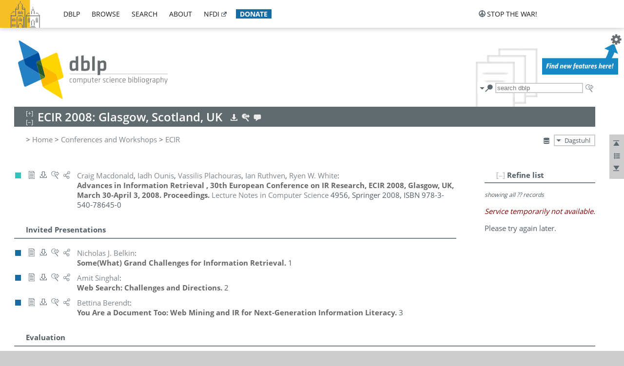

--- FILE ---
content_type: text/html; charset=utf-8
request_url: https://dblp.org/db/conf/ecir/ecir2008.html
body_size: 41094
content:
<!DOCTYPE html>
<html lang="en">
<head><meta charset="UTF-8"><title>dblp: ECIR 2008</title><link rel="home" href="https://dblp.org"><link rel="search" type="application/opensearchdescription+xml" href="https://dblp.org/xml/osd.xml" title="dblp search"><link rel="apple-touch-icon" type="image/png" sizes="192x192" href="https://dblp.org/img/dblp.icon.192x192.png"><link rel="icon" type="image/png" sizes="192x192" href="https://dblp.org/img/dblp.icon.192x192.png"><link rel="icon" type="image/png" sizes="152x152" href="https://dblp.org/img/dblp.icon.152x152.png"><link rel="icon" type="image/png" sizes="120x120" href="https://dblp.org/img/dblp.icon.120x120.png"><link id="favicon" rel="shortcut icon" type="image/x-icon" sizes="16x16 24x24 32x32 64x64" href="https://dblp.org/img/favicon.ico"><link rel="stylesheet" type="text/css" href="https://dblp.org/css/dblp-2025-08-28.css"><link href="https://dblp.org/css/open-sans.css" rel="stylesheet" type="text/css"><link rel="canonical" href="https://dblp.org/db/conf/ecir/ecir2008"><meta name="description" content="Bibliographic content of ECIR 2008"><meta name="keywords" content="ECIR 2008, dblp, computer science, bibliography, knowledge graph, author, editor, publication, conference, journal, book, thesis, database, collection, open data, bibtex"><script type="application/ld+json">{"@context": "http://schema.org","@type": "WebSite","url": "https://dblp.org","sameAs": ["https://dblp.uni-trier.de","https://dblp.dagstuhl.de","https://www.wikidata.org/entity/Q1224715","https://en.wikipedia.org/wiki/DBLP","https://bsky.app/profile/dblp.org","https://mastodon.social/@dblp"],"name": "dblp computer science bibliography","alternateName": "DBLP","description": "The dblp computer science bibliography is the online reference for open bibliographic information on major computer science journals and proceedings.","image": "https://dblp.org/img/logo.320x120.png","thumbnailUrl": "https://dblp.org/img/dblp.icon.192x192.png","creator": {"@context": "http://schema.org","@type": "Organization","name": "Schloss Dagstuhl - Leibniz Center for Informatics","url": "https://www.dagstuhl.de","logo": "https://www.dagstuhl.de/fileadmin/assets/images/lzi_logo.gif","contactPoint": {"@context": "http://schema.org","@type": "ContactPoint","contactType": "customer support","url": "https://dblp.org/db/about/team","email": "dblp@dagstuhl.de"},"sameAs": ["https://www.wikidata.org/entity/Q879857","https://en.wikipedia.org/wiki/Dagstuhl"]},"dateCreated": "1993","datePublished": "1993","dateModified": "2026-01-17","locationCreated": "Trier, Germany","funder": [{"@context": "http://schema.org","@type": "Organization","name": "Leibniz Association","url": "https://www.leibniz-gemeinschaft.de/","logo": "https://www.leibniz-gemeinschaft.de/fileadmin/portal/logo-black.svg","sameAs": ["https://www.wikidata.org/entity/Q680090","https://en.wikipedia.org/wiki/Leibniz_Association"]},{"@context": "http://schema.org","@type": "Organization","name": "Federal Ministry of Research, Technology and Space","url": "https://www.bmftr.bund.de/","logo": "https://www.bmftr.bund.de/SiteGlobals/Frontend/Images/images/logo-en.svg","sameAs": ["https://www.wikidata.org/entity/Q492234","https://en.wikipedia.org/wiki/Federal_Ministry_of_Research,_Technology_and_Space"]},{"@context": "http://schema.org","@type": "Organization","name": "Saarland State Chancellery","url": "https://www.saarland.de/stk/DE/home/home_node.html","logo": "https://www.saarland.de/bilder/res_stk/stk.png","sameAs": ["https://www.wikidata.org/entity/Q15848758","https://de.wikipedia.org/wiki/Saarl%C3%A4ndische_Staatskanzlei"]},{"@context": "http://schema.org","@type": "Organization","name": "Ministry of Science and Health of Rhineland-Palatinate","url": "https://mwg.rlp.de/","logo": "https://mwg.rlp.de/fileadmin/_logos/mwg.svg","sameAs": ["https://www.wikidata.org/entity/Q15835282","https://de.wikipedia.org/wiki/Ministerium_f%C3%BCr_Wissenschaft_und_Gesundheit_Rheinland-Pfalz"]}],"genre": "computer science","inLanguage": "en-US","license": "https://creativecommons.org/publicdomain/zero/1.0/","isAccessibleForFree": "true","potentialAction": [{"@type": "SearchAction","target": "https://dblp.org/search?q={search_term_string}","query-input": "required name=search_term_string"}]}</script><script type="application/ld+json">{"@context": "http://schema.org","@type": "Dataset","url": "https://dblp.org/xml/release","sameAs": ["https://dblp.uni-trier.de/xml/release","https://dblp.dagstuhl.de/xml/release"],"name": "dblp XML data dump","description": "The raw dblp metadata in XML files as stable, persistent releases.","keywords": "dblp, XML, computer science, scholarly publications, metadata","temporalCoverage": "1936/..","thumbnailUrl": "https://dblp.org/img/dblp.icon.192x192.png","creator": {"@context": "http://schema.org","@type": "Organization","name": "Schloss Dagstuhl - Leibniz Center for Informatics","url": "https://www.dagstuhl.de","logo": "https://www.dagstuhl.de/fileadmin/assets/images/lzi_logo.gif","contactPoint": {"@context": "http://schema.org","@type": "ContactPoint","contactType": "customer support","url": "https://dblp.org/db/about/team","email": "dblp@dagstuhl.de"},"sameAs": ["https://www.wikidata.org/entity/Q879857","https://en.wikipedia.org/wiki/Dagstuhl"]},"dateCreated": "1993","datePublished": "1993","dateModified": "2026-01-17","locationCreated": "Trier, Germany","funder": [{"@context": "http://schema.org","@type": "Organization","name": "Leibniz Association","url": "https://www.leibniz-gemeinschaft.de/","logo": "https://www.leibniz-gemeinschaft.de/fileadmin/portal/logo-black.svg","sameAs": ["https://www.wikidata.org/entity/Q680090","https://en.wikipedia.org/wiki/Leibniz_Association"]},{"@context": "http://schema.org","@type": "Organization","name": "Federal Ministry of Research, Technology and Space","url": "https://www.bmftr.bund.de/","logo": "https://www.bmftr.bund.de/SiteGlobals/Frontend/Images/images/logo-en.svg","sameAs": ["https://www.wikidata.org/entity/Q492234","https://en.wikipedia.org/wiki/Federal_Ministry_of_Research,_Technology_and_Space"]},{"@context": "http://schema.org","@type": "Organization","name": "Saarland State Chancellery","url": "https://www.saarland.de/staatskanzlei.htm","logo": "https://www.saarland.de/bilder/res_stk/stk.png","sameAs": ["https://www.wikidata.org/entity/Q15848758","https://de.wikipedia.org/wiki/Saarl%C3%A4ndische_Staatskanzlei"]},{"@context": "http://schema.org","@type": "Organization","name": "Ministry of Science and Health of Rhineland-Palatinate","url": "https://mwg.rlp.de/","logo": "https://mwg.rlp.de/fileadmin/_logos/mwg.svg","sameAs": ["https://www.wikidata.org/entity/Q15835282","https://de.wikipedia.org/wiki/Ministerium_f%C3%BCr_Wissenschaft_und_Gesundheit_Rheinland-Pfalz"]}],"genre": "computer science","inLanguage": "en-US","license": "https://creativecommons.org/publicdomain/zero/1.0/","isAccessibleForFree": "true","distribution": [{"@type": "DataDownload","encodingFormat": "application/gzip","contentUrl": "https://dblp.org/xml/release/"}]}</script></head>
<body class="no-js bhx-page db-page toc-page" data-dblp-path="ht/db/conf/ecir/ecir2008.bht">
<script>var el = document.getElementsByTagName("body")[0];el.classList.remove('no-js');el.classList.add('js');</script>
<script src="https://dblp.org/js/jquery-3.1.1.min.js"></script>
<script src="https://dblp.org/js/jquery.dblp-2014-08-07.min.js"></script>
<script src="https://dblp.org/js/jquery.cookie-1.4.1.min.js"></script>
<script src="https://dblp.org/js/jquery.mark-9.0.0-edited.min.js"></script>
<script src="https://dblp.org/js/jquery.md5-1.2.1.min.js"></script>
<script src="https://dblp.org/js/encoder-2012-09-23.min.js"></script>
<script src="https://dblp.org/js/buckets-1.0.min.js"></script>
<!-- Dagstuhl nav bar --><div id="navbar"><a href="https://www.dagstuhl.de/en"><img class="logo" src="https://dblp.org/img/lzi-logo.82x57.png" alt="Schloss Dagstuhl - Leibniz Center for Informatics" title="Schloss Dagstuhl - Leibniz Center for Informatics"></a><nav><ul><li class="navbar-dropdown"><div class="head"><a href="https://dblp.org">dblp</a></div><div class="body"><ul><li><a href="https://blog.dblp.org">Blog</a></li><li><a href="https://dblp.org/statistics/">Statistics</a></li><li><a href="https://dblp.org/feed/">Update feed</a></li><li class="seperator"></li><li><a class="external" href="https://drops.dagstuhl.de/entities/collection/dblp">dblp artifacts @ DROPS</a></li><li><a href="https://dblp.org/xml/">XML dump</a></li><li><a href="https://dblp.org/rdf/">RDF dump</a></li></ul></div></li><li class="navbar-dropdown"><div class="head"><a href="https://dblp.org/db/">browse</a></div><div class="body"><ul><li><a href="https://dblp.org/pers/">Persons</a></li><li class="seperator"></li><li><a href="https://dblp.org/db/conf/">Conferences</a></li><li><a href="https://dblp.org/db/journals/">Journals</a></li><li><a href="https://dblp.org/db/series/">Series</a></li><li><a href="https://dblp.org/db/repo/">Repositories</a></li></ul></div></li><li class="navbar-dropdown"><div class="head"><a href="https://dblp.org/search/">search</a></div><div class="body"><ul><li><a href="https://dblp.org/search/">Search dblp</a></li><li><a href="https://sparql.dblp.org">SPARQL queries</a>&nbsp;<img alt="" src="https://dblp.org/img/new.blue.24x12.png"></li><li class="seperator"></li><li><a href="https://dblp.org/lookup/">Lookup by ID</a></li></ul></div></li><li class="navbar-dropdown"><div class="head"><a href="https://dblp.org/db/about/">about</a></div><div class="body"><ul><li><a href="https://dblp.org/faq/">F.A.Q.</a></li><li><a href="https://dblp.org/db/about/team.html">Team</a></li><li><a href="https://dblp.org/db/about/advisoryboard.html">Advisory Board</a></li><li class="seperator"></li><li><a href="https://dblp.org/db/about/copyright.html">License</a></li><li><a href="https://dblp.org/db/about/privacy.html">Privacy</a></li><li><a href="https://dblp.org/db/about/imprint.html">Imprint</a></li></ul></div></li><li class="navbar-dropdown"><div class="head"><a class="external" href="https://www.nfdi.de/?lang=en">nfdi</a></div><div class="body"><ul><li><a class="external" href="https://www.nfdi.de/?lang=en"><strong>NFDI - National Research Data Infrastructure Germany</strong></a></li><li><a class="external" href="https://www.nfdi.de/consortia/?lang=en">consortia</a></li><li class="seperator"></li><li><a class="external" href="https://nfdixcs.org/"><img class="icon" alt="" src="https://dblp.org/img/nfdixcs.color.16x16.png"><strong>NFDIxCS</strong></a></li><li><a class="external" href="https://nfdixcs.org/veranstaltungen">events</a> | <a class="external" href="https://mastodon.social/@nfdixcs@nfdi.social">mastodon</a></li><li class="seperator"></li><li><a class="external" href="https://www.nfdi4datascience.de/"><img class="icon" alt="" src="https://dblp.org/img/nfdi4ds.color.16x16.png"><strong>NFDI4DataScience</strong></a></li><li><a class="external" href="https://www.orkg.org">ORKG</a></li><li><a class="external" href="http://ceur-ws.org/">CEUR</a></li><li><a class="external" href="https://mybinder.org/">MyBinder</a></li><li><a class="external" href="https://www.nfdi4datascience.de/events/">events</a> | <a class="external" href="https://mastodon.social/@NFDI4DS@nfdi.social">mastodon</a> | <a class="external" href="https://scholar.google.com/citations?user=MB2fMGEAAAAJ">publications</a></li></ul></div></li><li class="navbar-dropdown"><div class="head" style="background-color: #196ca3; padding-right: 8px;"><a style="font-weight: bold; color: #ffffff;" href="https://www.dagstuhl.de/en/dblp/donate">donate</a></div><div class="body" style="border-color: #196ca3;"><ul><li><a href="https://www.dagstuhl.de/en/dblp/donate">learn more</a></li><li><a class="external" href="https://www.paypal.com/donate/?hosted_button_id=PTA6M4GHUCTTJ">donate using PayPal</a></li></ul></div></li></ul></nav>
<nav class="stop-the-war"><ul><li class="navbar-dropdown"><div class="head"><img alt="" class="icon" src="https://dblp.org/img/peace.dark.16x16.png">stop the war!</div><div class="body"><ul><li><img alt="" class="icon" src="https://dblp.org/img/peace.dark.16x16.png">&#1047;&#1091;&#1087;&#1080;&#1085;&#1110;&#1090;&#1100; &#1074;&#1110;&#1081;&#1085;&#1091;!</li><li><img alt="" class="icon" src="https://dblp.org/img/peace.dark.16x16.png">&#1054;&#1089;&#1090;&#1072;&#1085;&#1086;&#1074;&#1080;&#1090;&#1077; &#1074;&#1086;&#1081;&#1085;&#1091;!</li><li><a class="external" href="https://www.leibniz-gemeinschaft.de/en/about-us/whats-new/news/forschungsnachrichten-single/newsdetails/solidaritaet-mit-der-ukraine">solidarity</a> - <a class="external" href="https://www-leibniz--gemeinschaft-de.translate.goog/en/about-us/whats-new/news/forschungsnachrichten-single/newsdetails/solidaritaet-mit-der-ukraine?_x_tr_sl=en&_x_tr_tl=uk">(ua)</a> - <a class="external" href="https://www-leibniz--gemeinschaft-de.translate.goog/en/about-us/whats-new/news/forschungsnachrichten-single/newsdetails/solidaritaet-mit-der-ukraine?_x_tr_sl=en&_x_tr_tl=ru">(ru)</a></li><li><a class="external" href="https://news.un.org/en/tags/ukraine">news</a> - <a class="external" href="https://news-un-org.translate.goog/en/tags/ukraine?_x_tr_sl=en&_x_tr_tl=uk">(ua)</a> - <a class="external" href="https://news-un-org.translate.goog/en/tags/ukraine?_x_tr_sl=en&_x_tr_tl=ru">(ru)</a></li><li><a class="external" href="https://donate.unhcr.org/int/en/ukraine-emergency">donate</a> - <a class="external" href="https://www.doctorswithoutborders.org/what-we-do/where-we-work/ukraine">donate</a> - <a class="external" href="https://www.icrc.org/en/where-we-work/europe-central-asia/ukraine">donate</a></li><li class="seperator"></li><li><strong>for scientists</strong></li><li><a class="external" href="https://euraxess.ec.europa.eu/ukraine/">ERA4Ukraine</a></li><li><a class="external" href="https://www.daad-ukraine.org/en/">Assistance in Germany</a></li><li><a class="external" href="https://uglobal.university/">Ukrainian Global University</a></li></ul></div></li></ul></nav></div><!-- banner --><div id="banner"><!-- div class="message modest" data-version="2016-02-19">We would like to express our heartfelt thanks to the many users who have sent us their remarks and constructive critizisms during the past weeks. Your detailed comments have been very informative and extremely helpful. Of course, you may keep <a href="http://dblp.org/db/about/team.html">contacting us to send us your feedback.</a></div -->
<!-- div class="message modest" data-version="2023-01-27">Due to maintenance work, <b>this server may be temporarily unavailable within the next 30 mintues</b>. In the mean time, please use <a href="https://dblp.uni-trier.de">server Trier</a> instead.</div -->
<!-- div class="message fancy" data-version="2025-11-24" data-nosnippet>Over the past few days, you may have noticed <b>significant server instability</b> across all dblp servers. We are very sorry for the inconvenience and are <b>actively working on resolving the issue</b>. Please be aware that there may still be extended downtime on all dblp servers in the coming days. Thank you for your patience.</div -->
<!-- div class="message modest" data-version="2025-07-23" data-nosnippet>For some months now, the dblp team has been receiving an <b>exceptionally high number of support and error correction requests</b> from the community. While we are grateful and happy to process all incoming emails, please assume that <b>it will currently take us several weeks, if not months</b>, to read and address your request. Most importantly, <b>please refrain from sending your request multiple times</b>. This will not advance your issue and will only complicate and extend the time required to address it. Thank you for your understanding.</div -->
</div><div id="main">
<!-- logo --><div id="logo"><img class="logo" usemap="#logo-map" src="https://dblp.org/img/logo.320x120.png" alt=""><map name="logo-map"><area href="https://dblp.org" shape="poly" coords="5,0,14,92,103,118,111,95,319,90,316,61,192,63,190,26,99,26" alt="dblp computer science bibliography" title="dblp computer science bibliography"></map></div>
<!-- search form --><div id="search"><img src="https://dblp.org/img/search.dark.16x16.png" class="icon no-js-only" title="search dblp" alt="search dblp"><div id="search-mode-selector" class="drop-down js-only" style="vertical-align:-6px; margin-right:1px;"><div class="head"><img src="https://dblp.org/img/search.dark.16x16.png" class="icon" alt="search dblp"></div><div class="body"><p><b>default search action</b></p><ul><li><input id="search-mode-combined" type="radio" name="search-mode" value="c" checked="checked"><label for="search-mode-combined">combined dblp search</label></li><li><input id="search-mode-author" type="radio" name="search-mode" value="a"><label for="search-mode-author">author search</label></li><li><input id="search-mode-venue" type="radio" name="search-mode" value="v"><label for="search-mode-venue">venue search</label></li><li><input id="search-mode-publ" type="radio" name="search-mode" value="p"><label for="search-mode-publ">publication search</label></li></ul></div></div><form method="get" action="https://dblp.org/search"><input type="search" name="q" maxlength="127" placeholder="search dblp"><div class="results js-only"><div class="authors"><b>Authors:</b><ul class="matches"><li><i>no matches</i></li></ul><ul class="waiting"><li><img src="https://dblp.org/img/waiting.anim.gif" alt="waiting..."></li></ul></div><div class="venues"><b>Venues:</b><ul class="matches"><li><i>no matches</i></li></ul><ul class="waiting"><li><img src="https://dblp.org/img/waiting.anim.gif" alt="waiting..."></li></ul></div><div class="publs"><b>Publications:</b><ul class="matches"><li><i>no matches</i></li></ul><ul class="waiting"><li><img src="https://dblp.org/img/waiting.anim.gif" alt="waiting..."></li></ul></div></div><img class="clear js-only" src="https://dblp.org/img/clear-mark.medium.16x16.png" alt="clear" title="clear"></form><div id="search-external" class="drop-down js-only"><div class="head"><a href="https://google.com/search?q="><img src="https://dblp.org/img/search-external.dark.hollow.16x16.png" class="icon" alt="ask others"></a></div><div class="body"><p><b>ask others</b></p><ul><li><a href="https://google.com/search?q="><img alt="" src="https://dblp.org/img/google.dark.16x16.png" class="icon">Google</a></li><li><a href="https://scholar.google.com/scholar?q="><img alt="" src="https://dblp.org/img/google-scholar.dark.16x16.png" class="icon">Google Scholar</a></li><li><a href="https://www.semanticscholar.org/search?q="><img alt="" src="https://dblp.org/img/semscholar.dark.16x16.png" class="icon">Semantic Scholar</a></li><li><a rel="nofollow" href="https://scholar.archive.org/search?q="><img alt="" src="https://dblp.org/img/internetarchive.dark.16x16.png" class="icon">Internet Archive Scholar</a></li><li><a href="https://citeseerx.ist.psu.edu/search_result?query="><img alt="" src="https://dblp.org/img/citeseer.dark.16x16.png" class="icon">CiteSeerX</a></li><li><a href="https://orcid.org/orcid-search/search?searchQuery="><img alt="" src="https://dblp.org/img/orcid.dark.16x16.png" class="icon">ORCID</a></li></ul></div>
</div>
</div>
<!-- head line --><header id="headline" data-bhtkey="db/conf/ecir/ecir2008"><h1>ECIR 2008: Glasgow, Scotland, UK</h1> <nav class="head"><ul><li class="export drop-down"><div class="head"><a rel="nofollow" href="https://dblp.org/search/publ/api?q=toc%3Adb/conf/ecir/ecir2008.bht%3A&h=1000&format=xml"><img alt="" src="https://dblp.org/img/download.light.16x16.png" class="icon"></a></div><div class="body"><p><b>export records of this page</b></p><p><em>first 1000 hits only:</em></p><ul><li><a rel="nofollow" href="https://dblp.org/search/publ/api?q=toc%3Adb/conf/ecir/ecir2008.bht%3A&h=1000&format=xml"><img alt="" src="https://dblp.org/img/xml.dark.16x16.png" class="icon">XML</a></li><li><a rel="nofollow" href="https://dblp.org/search/publ/api?q=toc%3Adb/conf/ecir/ecir2008.bht%3A&h=1000&format=json"><img alt="" src="https://dblp.org/img/json.dark.16x16.png" class="icon">JSON</a></li><li><a rel="nofollow" href="https://dblp.org/search/publ/api?q=toc%3Adb/conf/ecir/ecir2008.bht%3A&h=1000&format=jsonp"><img alt="" src="https://dblp.org/img/json.dark.16x16.png" class="icon">JSONP</a></li><li><a rel="nofollow" href="https://dblp.org/search/publ/bibtex/?q=toc%3Adb/conf/ecir/ecir2008.bht%3A"><img alt="" src="https://dblp.org/img/bibtex.dark.16x16.png" class="icon">BibTeX</a></li></ul><p><em>see FAQ:</em></p><ul><li><a href="https://dblp.org/faq/13501473"><img alt="" src="https://dblp.org/img/faq-mark.dark.16x16.png" class="icon">How to use the dblp search API?</a></li></ul><p><em>BHT key:</em></p><ul class="bullets"><li class="select-on-click"><small>db/conf/ecir/ecir2008.bht</small></li></ul></div></li><li class="search drop-down"><div class="head"><a href="https://google.com/search?q=ECIR+2008%3A+Glasgow%2C+Scotland%2C+UK"><img alt="" src="https://dblp.org/img/search-external.light.16x16.png" class="icon"></a></div><div class="body"><p><b>ask others</b></p><ul><li><a href="https://google.com/search?q=ECIR+2008%3A+Glasgow%2C+Scotland%2C+UK"><img alt="" src="https://dblp.org/img/google.dark.16x16.png" class="icon">Google</a></li><li><a href="https://scholar.google.com/scholar?q=ECIR+2008%3A+Glasgow%2C+Scotland%2C+UK"><img alt="" src="https://dblp.org/img/google-scholar.dark.16x16.png" class="icon">Google Scholar</a></li><li><a href="https://www.semanticscholar.org/search?q=ECIR+2008%3A+Glasgow%2C+Scotland%2C+UK"><img alt="" src="https://dblp.org/img/semscholar.dark.16x16.png" class="icon">Semantic Scholar</a></li><li><a rel="nofollow" href="https://scholar.archive.org/search?q=ECIR+2008%3A+Glasgow%2C+Scotland%2C+UK"><img alt="" src="https://dblp.org/img/internetarchive.dark.16x16.png" class="icon">Internet Archive Scholar</a></li><li><a href="https://citeseerx.ist.psu.edu/search_result?query=ECIR+2008%3A+Glasgow%2C+Scotland%2C+UK"><img alt="" src="https://dblp.org/img/citeseer.dark.16x16.png" class="icon">CiteSeerX</a></li></ul><p><em>view this toc in</em></p><ul><li><a rel="nofollow" href="https://dblp.org/search?q=toc:db%2Fconf%2Fecir%2Fecir2008.bht:"><img alt="" src="https://dblp.org/img/dblp.dark.16x16.png" class="icon">dblp search</a></li></ul></div></li><li class="help drop-down"><div class="head"><a href="https://dblp.org/db/about/team.html"><img alt="" src="https://dblp.org/img/talk.light.16x16.png" class="icon"></a></div><div class="body"><p><b>help us</b></p><ul><li><a href="https://dblp.org/faq/1474623"><img alt="" src="https://dblp.org/img/faq-mark.dark.16x16.png" class="icon">How can I correct errors in dblp?</a></li><li><a href="https://dblp.org/db/about/team.html"><img alt="" src="https://dblp.org/img/mail.dark.16x16.png" class="icon">contact dblp</a></li></ul></div></li></ul></nav></header>
<!-- inpage navigation menu --><nav class="side"><ul><li><a href="#" title="jump to top"><img alt="top" src="https://dblp.org/img/top.dark.16x16.png" class="icon"></a></li><li class="drop-down"><div class="head"><img alt="jump to ..." src="https://dblp.org/img/list.dark.16x16.png" class="icon"></div><div class="body"><b>jump to</b><ul><li><a href="#secInvitedPresentations">Invited Presentations</a></li><li><a href="#secWebIR">Web IR</a></li><li><a href="#secCross-LingualInformationRetrieval">Cross-Lingual Information Retrieval</a></li><li><a href="#secVideo">Video</a></li><li><a href="#secWikipediaandE-Books">Wikipedia and E-Books</a></li><li><a href="#secRepresentationII">Representation II</a></li><li><a href="#secShortPapers">Short Papers</a></li><li><a href="#secWorkshopSummaries">Workshop Summaries</a></li></ul></div></li><li><a href="#footer" title="jump to bottom"><img alt="bottom" src="https://dblp.org/img/bottom.dark.16x16.png" class="icon"></a></li></ul></nav>
<!-- mirror selector --><nav id="mirror-selector" class="selector-box"><img src="https://dblp.org/img/datastock.dark.16x16.png" alt="mirror" title="use mirror server"><div class="drop-down selector"><div class="head">Dagstuhl</div><div class="body"><ul class="options"><li><a href="https://dblp.uni-trier.de/db/conf/ecir/ecir2008.html">Trier</a></li></ul></div></div></nav>
<!-- breadcrumbs --><div id="breadcrumbs" class="section"><ul><li itemscope itemtype="http://schema.org/BreadcrumbList"><span itemprop="itemListElement" itemscope itemtype="http://schema.org/ListItem">&gt; <a itemprop="item" href="https://dblp.org"><span itemprop="name">Home</span></a><meta itemprop="position" content="1"></span> <span itemprop="itemListElement" itemscope itemtype="http://schema.org/ListItem">&gt; <a itemprop="item" href="https://dblp.org/db/conf"><span itemprop="name">Conferences and Workshops</span></a><meta itemprop="position" content="2"></span> <span itemprop="itemListElement" itemscope itemtype="http://schema.org/ListItem">&gt; <a itemprop="item" href="https://dblp.org/db/conf/ecir/index.html"><span itemprop="name">ECIR</span></a><meta itemprop="position" content="3"></span> </li></ul></div>
<div class="clear-both"></div>
<div id="info-section" class="section"></div>
<!-- toc page side panel --><div id="toc-side-panel" class="panel js-only"><div id="tocpage-refine" class="hideable js-only"><header class="hide-head h2"><h2>Refine list</h2> <div id="refine-info" class="drop-down notifier"><div class="head"><img alt="note" src="https://dblp.org/img/note-mark.dark.12x12.png"></div><div class="body"><p><b>refinements active!</b></p><p>zoomed in on <span id="record-count">??</span> of <span id="max-record-count">??</span> records<p><ul id="refine-info-summary"></ul> <p><button id="reset-refinements" class="text"><img alt="" src="https://dblp.org/img/del-mark.12x12.png" class="icon">dismiss all constraints</button></p><p><em>view refined list in</em></p><p><button id="refine-info-cs-link" class="text"><img alt="" src="https://dblp.org/img/dblp.dark.16x16.png" class="icon">dblp search</button></p><p><em>export refined list as</em></p><p><button id="refine-export-xml-link" class="text"><img alt="" src="https://dblp.org/img/xml.dark.16x16.png" class="icon">XML</button></p><p><button id="refine-export-json-link" class="text"><img alt="" src="https://dblp.org/img/json.dark.16x16.png" class="icon">JSON</button></p><p><button id="refine-export-jsonp-link" class="text"><img alt="" src="https://dblp.org/img/json.dark.16x16.png" class="icon">JSONP</button></p><p><button id="refine-export-bibtex-link" class="text"><img alt="" src="https://dblp.org/img/bibtex.dark.16x16.png" class="icon">BibTeX</button></p></div></div></header><div class="hide-body"><div class="refine-by info"><em><span id="record-info">showing all</span> <span id="max-record-info">??</span> records</em></div></div></div></div>
<ul class="publ-list" data-style="(null)"><li class="entry editor" id="conf/ecir/2008" itemscope itemtype="http://schema.org/Book"><link itemprop="additionalType" href="https://dblp.org/rdf/schema#Publication"><div class="box"><img alt="" title="Editorship" src="https://dblp.org/img/n.png"></div><nav class="publ"><ul><li class="drop-down"><div class="head"><a href="https://doi.org/10.1007/978-3-540-78646-7"><img alt="" src="https://dblp.org/img/paper.dark.hollow.16x16.png" class="icon" itemprop="image"></a></div><div class="body"><p><b>view</b></p><ul><li class="ee"><a href="https://doi.org/10.1007/978-3-540-78646-7" itemprop="url"><img alt="" src="https://dblp.org/img/paper.dark.16x16.png" class="icon">electronic edition via DOI</a></li><li class="unpaywall display-none" data-doi="10.1007%2F978-3-540-78646-7"><a href="https://unpaywall.org/10.1007%2F978-3-540-78646-7"><img alt="" src="https://dblp.org/img/paper-unpaywall.dark.16x16.png" class="icon">unpaywalled version</a></li><li class="details"><a href="https://dblp.org/rec/conf/ecir/2008.html"><img alt="" src="https://dblp.org/img/info.dark.16x16.png" class="icon">details &amp; citations</a></li></ul><p><em>authority control:</em></p><ul><li class="wrap"><a href="https://api.crossref.org/works/10.1007%2F978-3-540-78646-7"><img alt="Crossref API" src="https://dblp.org/img/crossref.dark.16x16.png" class="icon" title="Crossref API"></a><a href="https://api.openalex.org/works/doi:10.1007%2F978-3-540-78646-7"><img alt="OpenAlex API" src="https://dblp.org/img/openalex.dark.16x16.png" class="icon" title="OpenAlex API"></a><a href="https://www.wikidata.org/entity/Q54021293" itemprop="sameAs"><img alt="Wikidata" src="https://dblp.org/img/wikidata.dark.16x16.png" class="icon" title="Wikidata"></a></li></ul><span class="Z3988" title="ctx_ver=Z39.88-2004&rfr_id=info%3Asid%2Fdblp.org%3Aconf/ecir/2008&rft.au=Craig+Macdonald&rft.btitle=Advances+in+Information+Retrieval+%2C+30th+European+Conference+on+IR+Research%2C+ECIR+2008%2C+Glasgow%2C+UK%2C+March+30-April+3%2C+2008.+Proceedings&rft.btitle=ECIR&rft.date=2008&rft.isbn=978-3-540-78645-0&rft_id=info%3Adoi%2F10.1007%2F978-3-540-78646-7&rft_val_fmt=info%3Aofi%2Ffmt%3Akev%3Amtx%3Abook"><span style="display:none;">&nbsp;</span></span></div></li><li class="drop-down"><div class="head"><a rel="nofollow" href="https://dblp.org/rec/conf/ecir/2008.html?view=bibtex"><img alt="" src="https://dblp.org/img/download.dark.hollow.16x16.png" class="icon"></a></div><div class="body"><p><b>export record</b></p><ul><li><a rel="nofollow" href="https://dblp.org/rec/conf/ecir/2008.html?view=bibtex"><img alt="" src="https://dblp.org/img/bibtex.dark.16x16.png" class="icon">BibTeX</a></li><li><a rel="nofollow" href="https://dblp.org/rec/conf/ecir/2008.ris"><img alt="" src="https://dblp.org/img/endnote.dark.16x16.png" class="icon">RIS</a></li><li><a rel="nofollow" href="https://dblp.org/rec/conf/ecir/2008.nt"><img alt="" src="https://dblp.org/img/rdf.dark.16x16.png" class="icon">RDF N-Triples</a></li><li><a rel="nofollow" href="https://dblp.org/rec/conf/ecir/2008.ttl"><img alt="" src="https://dblp.org/img/rdf.dark.16x16.png" class="icon">RDF Turtle</a></li><li><a rel="nofollow" href="https://dblp.org/rec/conf/ecir/2008.rdf"><img alt="" src="https://dblp.org/img/rdf.dark.16x16.png" class="icon">RDF/XML</a></li><li><a rel="nofollow" href="https://dblp.org/rec/conf/ecir/2008.xml"><img alt="" src="https://dblp.org/img/xml.dark.16x16.png" class="icon">XML</a></li></ul><p><em>dblp key:</em></p><ul class="bullets"><li class="select-on-click"><small>conf/ecir/2008</small></li></ul></div></li><li class="drop-down"><div class="head"><a href="https://google.com/search?q=Advances+in+Information+Retrieval+%2C+30th+European+Conference+on+IR+Research%2C+ECIR+2008%2C+Glasgow%2C+UK%2C+March+30-April+3%2C+2008.+Proceedings"><img alt="" src="https://dblp.org/img/search-external.dark.hollow.16x16.png" class="icon"></a></div><div class="body"><p><b>ask others</b></p><ul><li><a href="https://google.com/search?q=Advances+in+Information+Retrieval+%2C+30th+European+Conference+on+IR+Research%2C+ECIR+2008%2C+Glasgow%2C+UK%2C+March+30-April+3%2C+2008.+Proceedings"><img alt="" src="https://dblp.org/img/google.dark.16x16.png" class="icon">Google</a></li><li><a href="https://scholar.google.com/scholar?q=Advances+in+Information+Retrieval+%2C+30th+European+Conference+on+IR+Research%2C+ECIR+2008%2C+Glasgow%2C+UK%2C+March+30-April+3%2C+2008.+Proceedings"><img alt="" src="https://dblp.org/img/google-scholar.dark.16x16.png" class="icon">Google Scholar</a></li><li><a href="https://www.semanticscholar.org/search?q=Advances+in+Information+Retrieval+%2C+30th+European+Conference+on+IR+Research%2C+ECIR+2008%2C+Glasgow%2C+UK%2C+March+30-April+3%2C+2008.+Proceedings"><img alt="" src="https://dblp.org/img/semscholar.dark.16x16.png" class="icon">Semantic Scholar</a></li><li><a rel="nofollow" href="https://scholar.archive.org/search?q=Advances+in+Information+Retrieval+%2C+30th+European+Conference+on+IR+Research%2C+ECIR+2008%2C+Glasgow%2C+UK%2C+March+30-April+3%2C+2008.+Proceedings"><img alt="" src="https://dblp.org/img/internetarchive.dark.16x16.png" class="icon">Internet Archive Scholar</a></li><li><a href="https://citeseerx.ist.psu.edu/search_result?query=Advances+in+Information+Retrieval+%2C+30th+European+Conference+on+IR+Research%2C+ECIR+2008%2C+Glasgow%2C+UK%2C+March+30-April+3%2C+2008.+Proceedings"><img alt="" src="https://dblp.org/img/citeseer.dark.16x16.png" class="icon">CiteSeerX</a></li><li><a href="https://www.pubpeer.com/search?q=doi%3A10.1007%2F978-3-540-78646-7"><img alt="" src="https://dblp.org/img/publons.dark.16x16.png" class="icon">PubPeer</a></li></ul></div></li><li class="drop-down"><div class="head"><a href="https://bsky.app/intent/compose?text=%22Advances+in+Information+Retrieval+%2C+30th+European+Conference+on+IR+Research%2C+ECIR+2008%2C+Glasgow%2C+UK%2C+...%22+at+%23dblp%0Ahttps%3A%2F%2Fdoi.org%2F10.1007%2F978-3-540-78646-7"><img alt="" src="https://dblp.org/img/link.dark.hollow.16x16.png" class="icon"></a></div><div class="body"><p><b>share record</b></p><ul><li><a href="https://bsky.app/intent/compose?text=%22Advances+in+Information+Retrieval+%2C+30th+European+Conference+on+IR+Research%2C+ECIR+2008%2C+Glasgow%2C+UK%2C+...%22+at+%23dblp%0Ahttps%3A%2F%2Fdoi.org%2F10.1007%2F978-3-540-78646-7"><img alt="" src="https://dblp.org/img/bluesky.dark.16x16.png" class="icon">Bluesky</a></li><li><a href="https://www.reddit.com/submit?url=https%3A%2F%2Fdoi.org%2F10.1007%2F978-3-540-78646-7&amp;title=%22Advances+in+Information+Retrieval+%2C+30th+European+Conference+on+IR+Research%2C+ECIR+2008%2C+Glasgow%2C+UK%2C+March+30-April+3%2C+2008.+Proceedings%22"><img alt="" src="https://dblp.org/img/reddit.dark.16x16.png" class="icon">Reddit</a></li><li><a href="https://www.bibsonomy.org/editPublication?url=https%3A%2F%2Fdoi.org%2F10.1007%2F978-3-540-78646-7"><img alt="" src="https://dblp.org/img/bibsonomy.dark.16x16.png" class="icon">BibSonomy</a></li><li><a href="https://www.linkedin.com/shareArticle?mini=true&amp;url=https%3A%2F%2Fdoi.org%2F10.1007%2F978-3-540-78646-7&amp;title=%22Advances+in+Information+Retrieval+%2C+30th+European+Conference+on+IR+Research%2C+ECIR+2008%2C+Glasgow%2C+UK%2C+March+30-April+3%2C+2008.+Proceedings%22&amp;source=dblp+computer+science+bibliography"><img alt="" src="https://dblp.org/img/linkedin.dark.16x16.png" class="icon">LinkedIn</a></li></ul><p><em>persistent URL:</em></p><ul class="bullets"><li><small><a href="https://dblp.org/rec/conf/ecir/2008">https://dblp.org/rec/conf/ecir/2008</a></small></li></ul></div></li></ul></nav><cite class="data tts-content" itemprop="headline"><span itemprop="author" itemscope itemtype="http://schema.org/Person"><a href="https://dblp.org/pid/02/2224.html" itemprop="url"><span itemprop="name" title="Craig Macdonald">Craig Macdonald</span></a></span>, <span itemprop="author" itemscope itemtype="http://schema.org/Person"><a href="https://dblp.org/pid/21/141.html" itemprop="url"><span itemprop="name" title="Iadh Ounis">Iadh Ounis</span></a></span>, <span itemprop="author" itemscope itemtype="http://schema.org/Person"><a href="https://dblp.org/pid/59/5877.html" itemprop="url"><span itemprop="name" title="Vassilis Plachouras">Vassilis Plachouras</span></a></span>, <span itemprop="author" itemscope itemtype="http://schema.org/Person"><a href="https://dblp.org/pid/r/IanRuthven.html" itemprop="url"><span itemprop="name" title="Ian Ruthven">Ian Ruthven</span></a></span>, <span itemprop="author" itemscope itemtype="http://schema.org/Person"><a href="https://dblp.org/pid/w/RyenWWhite.html" itemprop="url"><span itemprop="name" title="Ryen W. White">Ryen W. White</span></a></span>:<br> <span class="title" itemprop="name">Advances in Information Retrieval , 30th European Conference on IR Research, ECIR 2008, Glasgow, UK, March 30-April 3, 2008. Proceedings.</span> <a href="https://dblp.org/db/series/lncs/index.html"><span itemprop="isPartOf" itemscope itemtype="http://schema.org/BookSeries"><span itemprop="name">Lecture Notes in Computer Science</span></span></a> 4956, <span itemprop="publisher">Springer</span> <span itemprop="datePublished">2008</span>, ISBN <span itemprop="isbn">978-3-540-78645-0</span></cite><meta property="genre" content="computer science"></li></ul><header class="h2"><h2 id="secInvitedPresentations">Invited Presentations</h2></header><ul class="publ-list" data-style="(null)"><li class="entry inproceedings" id="conf/ecir/Belkin08" itemscope itemtype="http://schema.org/ScholarlyArticle"><link itemprop="additionalType" href="https://dblp.org/rdf/schema#Publication"><div class="box"><img alt="" title="Conference and Workshop Papers" src="https://dblp.org/img/n.png"></div><nav class="publ"><ul><li class="drop-down"><div class="head"><a href="https://doi.org/10.1007/978-3-540-78646-7_1"><img alt="" src="https://dblp.org/img/paper.dark.hollow.16x16.png" class="icon" itemprop="image"></a></div><div class="body"><p><b>view</b></p><ul><li class="ee"><a href="https://doi.org/10.1007/978-3-540-78646-7_1" itemprop="url"><img alt="" src="https://dblp.org/img/paper.dark.16x16.png" class="icon">electronic edition via DOI</a></li><li class="unpaywall display-none" data-doi="10.1007%2F978-3-540-78646-7_1"><a href="https://unpaywall.org/10.1007%2F978-3-540-78646-7_1"><img alt="" src="https://dblp.org/img/paper-unpaywall.dark.16x16.png" class="icon">unpaywalled version</a></li><li class="details"><a href="https://dblp.org/rec/conf/ecir/Belkin08.html"><img alt="" src="https://dblp.org/img/info.dark.16x16.png" class="icon">details &amp; citations</a></li></ul><p><em>authority control:</em></p><ul><li class="wrap"><a href="https://api.crossref.org/works/10.1007%2F978-3-540-78646-7_1"><img alt="Crossref API" src="https://dblp.org/img/crossref.dark.16x16.png" class="icon" title="Crossref API"></a><a href="https://api.openalex.org/works/doi:10.1007%2F978-3-540-78646-7_1"><img alt="OpenAlex API" src="https://dblp.org/img/openalex.dark.16x16.png" class="icon" title="OpenAlex API"></a></li></ul><span class="Z3988" title="ctx_ver=Z39.88-2004&rfr_id=info%3Asid%2Fdblp.org%3Aconf/ecir/Belkin08&rft.au=Nicholas+J.+Belkin&rft.atitle=Some%28What%29+Grand+Challenges+for+Information+Retrieval.&rft.btitle=ECIR&rft.date=2008&rft.pages=1&rft_id=info%3Adoi%2F10.1007%2F978-3-540-78646-7_1&rft_val_fmt=info%3Aofi%2Ffmt%3Akev%3Amtx%3Ajournal"><span style="display:none;">&nbsp;</span></span></div></li><li class="drop-down"><div class="head"><a rel="nofollow" href="https://dblp.org/rec/conf/ecir/Belkin08.html?view=bibtex"><img alt="" src="https://dblp.org/img/download.dark.hollow.16x16.png" class="icon"></a></div><div class="body"><p><b>export record</b></p><ul><li><a rel="nofollow" href="https://dblp.org/rec/conf/ecir/Belkin08.html?view=bibtex"><img alt="" src="https://dblp.org/img/bibtex.dark.16x16.png" class="icon">BibTeX</a></li><li><a rel="nofollow" href="https://dblp.org/rec/conf/ecir/Belkin08.ris"><img alt="" src="https://dblp.org/img/endnote.dark.16x16.png" class="icon">RIS</a></li><li><a rel="nofollow" href="https://dblp.org/rec/conf/ecir/Belkin08.nt"><img alt="" src="https://dblp.org/img/rdf.dark.16x16.png" class="icon">RDF N-Triples</a></li><li><a rel="nofollow" href="https://dblp.org/rec/conf/ecir/Belkin08.ttl"><img alt="" src="https://dblp.org/img/rdf.dark.16x16.png" class="icon">RDF Turtle</a></li><li><a rel="nofollow" href="https://dblp.org/rec/conf/ecir/Belkin08.rdf"><img alt="" src="https://dblp.org/img/rdf.dark.16x16.png" class="icon">RDF/XML</a></li><li><a rel="nofollow" href="https://dblp.org/rec/conf/ecir/Belkin08.xml"><img alt="" src="https://dblp.org/img/xml.dark.16x16.png" class="icon">XML</a></li></ul><p><em>dblp key:</em></p><ul class="bullets"><li class="select-on-click"><small>conf/ecir/Belkin08</small></li></ul></div></li><li class="drop-down"><div class="head"><a href="https://google.com/search?q=Some%28What%29+Grand+Challenges+for+Information+Retrieval."><img alt="" src="https://dblp.org/img/search-external.dark.hollow.16x16.png" class="icon"></a></div><div class="body"><p><b>ask others</b></p><ul><li><a href="https://google.com/search?q=Some%28What%29+Grand+Challenges+for+Information+Retrieval."><img alt="" src="https://dblp.org/img/google.dark.16x16.png" class="icon">Google</a></li><li><a href="https://scholar.google.com/scholar?q=Some%28What%29+Grand+Challenges+for+Information+Retrieval."><img alt="" src="https://dblp.org/img/google-scholar.dark.16x16.png" class="icon">Google Scholar</a></li><li><a href="https://www.semanticscholar.org/search?q=Some%28What%29+Grand+Challenges+for+Information+Retrieval."><img alt="" src="https://dblp.org/img/semscholar.dark.16x16.png" class="icon">Semantic Scholar</a></li><li><a rel="nofollow" href="https://scholar.archive.org/search?q=Some%28What%29+Grand+Challenges+for+Information+Retrieval."><img alt="" src="https://dblp.org/img/internetarchive.dark.16x16.png" class="icon">Internet Archive Scholar</a></li><li><a href="https://citeseerx.ist.psu.edu/search_result?query=Some%28What%29+Grand+Challenges+for+Information+Retrieval."><img alt="" src="https://dblp.org/img/citeseer.dark.16x16.png" class="icon">CiteSeerX</a></li><li><a href="https://www.pubpeer.com/search?q=doi%3A10.1007%2F978-3-540-78646-7_1"><img alt="" src="https://dblp.org/img/publons.dark.16x16.png" class="icon">PubPeer</a></li></ul></div></li><li class="drop-down"><div class="head"><a href="https://bsky.app/intent/compose?text=%22Some%28What%29+Grand+Challenges+for+Information+Retrieval.%22+at+%23dblp%0Ahttps%3A%2F%2Fdoi.org%2F10.1007%2F978-3-540-78646-7_1"><img alt="" src="https://dblp.org/img/link.dark.hollow.16x16.png" class="icon"></a></div><div class="body"><p><b>share record</b></p><ul><li><a href="https://bsky.app/intent/compose?text=%22Some%28What%29+Grand+Challenges+for+Information+Retrieval.%22+at+%23dblp%0Ahttps%3A%2F%2Fdoi.org%2F10.1007%2F978-3-540-78646-7_1"><img alt="" src="https://dblp.org/img/bluesky.dark.16x16.png" class="icon">Bluesky</a></li><li><a href="https://www.reddit.com/submit?url=https%3A%2F%2Fdoi.org%2F10.1007%2F978-3-540-78646-7_1&amp;title=%22Some%28What%29+Grand+Challenges+for+Information+Retrieval.%22"><img alt="" src="https://dblp.org/img/reddit.dark.16x16.png" class="icon">Reddit</a></li><li><a href="https://www.bibsonomy.org/editPublication?url=https%3A%2F%2Fdoi.org%2F10.1007%2F978-3-540-78646-7_1"><img alt="" src="https://dblp.org/img/bibsonomy.dark.16x16.png" class="icon">BibSonomy</a></li><li><a href="https://www.linkedin.com/shareArticle?mini=true&amp;url=https%3A%2F%2Fdoi.org%2F10.1007%2F978-3-540-78646-7_1&amp;title=%22Some%28What%29+Grand+Challenges+for+Information+Retrieval.%22&amp;source=dblp+computer+science+bibliography"><img alt="" src="https://dblp.org/img/linkedin.dark.16x16.png" class="icon">LinkedIn</a></li></ul><p><em>persistent URL:</em></p><ul class="bullets"><li><small><a href="https://dblp.org/rec/conf/ecir/Belkin08">https://dblp.org/rec/conf/ecir/Belkin08</a></small></li></ul></div></li></ul></nav><cite class="data tts-content" itemprop="headline"><span itemprop="author" itemscope itemtype="http://schema.org/Person"><a href="https://dblp.org/pid/b/NJBelkin.html" itemprop="url"><span itemprop="name" title="Nicholas J. Belkin">Nicholas J. Belkin</span></a></span>:<br> <span class="title" itemprop="name">Some(What) Grand Challenges for Information Retrieval.</span> <meta itemprop="datePublished" content="2008"> <span itemprop="pagination">1</span></cite><meta property="genre" content="computer science"></li><li class="entry inproceedings" id="conf/ecir/Singhal08" itemscope itemtype="http://schema.org/ScholarlyArticle"><link itemprop="additionalType" href="https://dblp.org/rdf/schema#Publication"><div class="box"><img alt="" title="Conference and Workshop Papers" src="https://dblp.org/img/n.png"></div><nav class="publ"><ul><li class="drop-down"><div class="head"><a href="https://doi.org/10.1007/978-3-540-78646-7_2"><img alt="" src="https://dblp.org/img/paper.dark.hollow.16x16.png" class="icon" itemprop="image"></a></div><div class="body"><p><b>view</b></p><ul><li class="ee"><a href="https://doi.org/10.1007/978-3-540-78646-7_2" itemprop="url"><img alt="" src="https://dblp.org/img/paper.dark.16x16.png" class="icon">electronic edition via DOI</a></li><li class="unpaywall display-none" data-doi="10.1007%2F978-3-540-78646-7_2"><a href="https://unpaywall.org/10.1007%2F978-3-540-78646-7_2"><img alt="" src="https://dblp.org/img/paper-unpaywall.dark.16x16.png" class="icon">unpaywalled version</a></li><li class="details"><a href="https://dblp.org/rec/conf/ecir/Singhal08.html"><img alt="" src="https://dblp.org/img/info.dark.16x16.png" class="icon">details &amp; citations</a></li></ul><p><em>authority control:</em></p><ul><li class="wrap"><a href="https://api.crossref.org/works/10.1007%2F978-3-540-78646-7_2"><img alt="Crossref API" src="https://dblp.org/img/crossref.dark.16x16.png" class="icon" title="Crossref API"></a><a href="https://api.openalex.org/works/doi:10.1007%2F978-3-540-78646-7_2"><img alt="OpenAlex API" src="https://dblp.org/img/openalex.dark.16x16.png" class="icon" title="OpenAlex API"></a></li></ul><span class="Z3988" title="ctx_ver=Z39.88-2004&rfr_id=info%3Asid%2Fdblp.org%3Aconf/ecir/Singhal08&rft.au=Amit+Singhal&rft.atitle=Web+Search%3A+Challenges+and+Directions.&rft.btitle=ECIR&rft.date=2008&rft.pages=2&rft_id=info%3Adoi%2F10.1007%2F978-3-540-78646-7_2&rft_val_fmt=info%3Aofi%2Ffmt%3Akev%3Amtx%3Ajournal"><span style="display:none;">&nbsp;</span></span></div></li><li class="drop-down"><div class="head"><a rel="nofollow" href="https://dblp.org/rec/conf/ecir/Singhal08.html?view=bibtex"><img alt="" src="https://dblp.org/img/download.dark.hollow.16x16.png" class="icon"></a></div><div class="body"><p><b>export record</b></p><ul><li><a rel="nofollow" href="https://dblp.org/rec/conf/ecir/Singhal08.html?view=bibtex"><img alt="" src="https://dblp.org/img/bibtex.dark.16x16.png" class="icon">BibTeX</a></li><li><a rel="nofollow" href="https://dblp.org/rec/conf/ecir/Singhal08.ris"><img alt="" src="https://dblp.org/img/endnote.dark.16x16.png" class="icon">RIS</a></li><li><a rel="nofollow" href="https://dblp.org/rec/conf/ecir/Singhal08.nt"><img alt="" src="https://dblp.org/img/rdf.dark.16x16.png" class="icon">RDF N-Triples</a></li><li><a rel="nofollow" href="https://dblp.org/rec/conf/ecir/Singhal08.ttl"><img alt="" src="https://dblp.org/img/rdf.dark.16x16.png" class="icon">RDF Turtle</a></li><li><a rel="nofollow" href="https://dblp.org/rec/conf/ecir/Singhal08.rdf"><img alt="" src="https://dblp.org/img/rdf.dark.16x16.png" class="icon">RDF/XML</a></li><li><a rel="nofollow" href="https://dblp.org/rec/conf/ecir/Singhal08.xml"><img alt="" src="https://dblp.org/img/xml.dark.16x16.png" class="icon">XML</a></li></ul><p><em>dblp key:</em></p><ul class="bullets"><li class="select-on-click"><small>conf/ecir/Singhal08</small></li></ul></div></li><li class="drop-down"><div class="head"><a href="https://google.com/search?q=Web+Search%3A+Challenges+and+Directions."><img alt="" src="https://dblp.org/img/search-external.dark.hollow.16x16.png" class="icon"></a></div><div class="body"><p><b>ask others</b></p><ul><li><a href="https://google.com/search?q=Web+Search%3A+Challenges+and+Directions."><img alt="" src="https://dblp.org/img/google.dark.16x16.png" class="icon">Google</a></li><li><a href="https://scholar.google.com/scholar?q=Web+Search%3A+Challenges+and+Directions."><img alt="" src="https://dblp.org/img/google-scholar.dark.16x16.png" class="icon">Google Scholar</a></li><li><a href="https://www.semanticscholar.org/search?q=Web+Search%3A+Challenges+and+Directions."><img alt="" src="https://dblp.org/img/semscholar.dark.16x16.png" class="icon">Semantic Scholar</a></li><li><a rel="nofollow" href="https://scholar.archive.org/search?q=Web+Search%3A+Challenges+and+Directions."><img alt="" src="https://dblp.org/img/internetarchive.dark.16x16.png" class="icon">Internet Archive Scholar</a></li><li><a href="https://citeseerx.ist.psu.edu/search_result?query=Web+Search%3A+Challenges+and+Directions."><img alt="" src="https://dblp.org/img/citeseer.dark.16x16.png" class="icon">CiteSeerX</a></li><li><a href="https://www.pubpeer.com/search?q=doi%3A10.1007%2F978-3-540-78646-7_2"><img alt="" src="https://dblp.org/img/publons.dark.16x16.png" class="icon">PubPeer</a></li></ul></div></li><li class="drop-down"><div class="head"><a href="https://bsky.app/intent/compose?text=%22Web+Search%3A+Challenges+and+Directions.%22+at+%23dblp%0Ahttps%3A%2F%2Fdoi.org%2F10.1007%2F978-3-540-78646-7_2"><img alt="" src="https://dblp.org/img/link.dark.hollow.16x16.png" class="icon"></a></div><div class="body"><p><b>share record</b></p><ul><li><a href="https://bsky.app/intent/compose?text=%22Web+Search%3A+Challenges+and+Directions.%22+at+%23dblp%0Ahttps%3A%2F%2Fdoi.org%2F10.1007%2F978-3-540-78646-7_2"><img alt="" src="https://dblp.org/img/bluesky.dark.16x16.png" class="icon">Bluesky</a></li><li><a href="https://www.reddit.com/submit?url=https%3A%2F%2Fdoi.org%2F10.1007%2F978-3-540-78646-7_2&amp;title=%22Web+Search%3A+Challenges+and+Directions.%22"><img alt="" src="https://dblp.org/img/reddit.dark.16x16.png" class="icon">Reddit</a></li><li><a href="https://www.bibsonomy.org/editPublication?url=https%3A%2F%2Fdoi.org%2F10.1007%2F978-3-540-78646-7_2"><img alt="" src="https://dblp.org/img/bibsonomy.dark.16x16.png" class="icon">BibSonomy</a></li><li><a href="https://www.linkedin.com/shareArticle?mini=true&amp;url=https%3A%2F%2Fdoi.org%2F10.1007%2F978-3-540-78646-7_2&amp;title=%22Web+Search%3A+Challenges+and+Directions.%22&amp;source=dblp+computer+science+bibliography"><img alt="" src="https://dblp.org/img/linkedin.dark.16x16.png" class="icon">LinkedIn</a></li></ul><p><em>persistent URL:</em></p><ul class="bullets"><li><small><a href="https://dblp.org/rec/conf/ecir/Singhal08">https://dblp.org/rec/conf/ecir/Singhal08</a></small></li></ul></div></li></ul></nav><cite class="data tts-content" itemprop="headline"><span itemprop="author" itemscope itemtype="http://schema.org/Person"><a href="https://dblp.org/pid/s/AmitSinghal.html" itemprop="url"><span itemprop="name" title="Amit Singhal 0001">Amit Singhal</span></a></span>:<br> <span class="title" itemprop="name">Web Search: Challenges and Directions.</span> <meta itemprop="datePublished" content="2008"> <span itemprop="pagination">2</span></cite><meta property="genre" content="computer science"></li><li class="entry inproceedings" id="conf/ecir/Berendt08" itemscope itemtype="http://schema.org/ScholarlyArticle"><link itemprop="additionalType" href="https://dblp.org/rdf/schema#Publication"><div class="box"><img alt="" title="Conference and Workshop Papers" src="https://dblp.org/img/n.png"></div><nav class="publ"><ul><li class="drop-down"><div class="head"><a href="https://doi.org/10.1007/978-3-540-78646-7_3"><img alt="" src="https://dblp.org/img/paper.dark.hollow.16x16.png" class="icon" itemprop="image"></a></div><div class="body"><p><b>view</b></p><ul><li class="ee"><a href="https://doi.org/10.1007/978-3-540-78646-7_3" itemprop="url"><img alt="" src="https://dblp.org/img/paper.dark.16x16.png" class="icon">electronic edition via DOI</a></li><li class="unpaywall display-none" data-doi="10.1007%2F978-3-540-78646-7_3"><a href="https://unpaywall.org/10.1007%2F978-3-540-78646-7_3"><img alt="" src="https://dblp.org/img/paper-unpaywall.dark.16x16.png" class="icon">unpaywalled version</a></li><li class="details"><a href="https://dblp.org/rec/conf/ecir/Berendt08.html"><img alt="" src="https://dblp.org/img/info.dark.16x16.png" class="icon">details &amp; citations</a></li></ul><p><em>authority control:</em></p><ul><li class="wrap"><a href="https://api.crossref.org/works/10.1007%2F978-3-540-78646-7_3"><img alt="Crossref API" src="https://dblp.org/img/crossref.dark.16x16.png" class="icon" title="Crossref API"></a><a href="https://api.openalex.org/works/doi:10.1007%2F978-3-540-78646-7_3"><img alt="OpenAlex API" src="https://dblp.org/img/openalex.dark.16x16.png" class="icon" title="OpenAlex API"></a></li></ul><span class="Z3988" title="ctx_ver=Z39.88-2004&rfr_id=info%3Asid%2Fdblp.org%3Aconf/ecir/Berendt08&rft.au=Bettina+Berendt&rft.atitle=You+Are+a+Document+Too%3A+Web+Mining+and+IR+for+Next-Generation+Information+Literacy.&rft.btitle=ECIR&rft.date=2008&rft.pages=3&rft_id=info%3Adoi%2F10.1007%2F978-3-540-78646-7_3&rft_val_fmt=info%3Aofi%2Ffmt%3Akev%3Amtx%3Ajournal"><span style="display:none;">&nbsp;</span></span></div></li><li class="drop-down"><div class="head"><a rel="nofollow" href="https://dblp.org/rec/conf/ecir/Berendt08.html?view=bibtex"><img alt="" src="https://dblp.org/img/download.dark.hollow.16x16.png" class="icon"></a></div><div class="body"><p><b>export record</b></p><ul><li><a rel="nofollow" href="https://dblp.org/rec/conf/ecir/Berendt08.html?view=bibtex"><img alt="" src="https://dblp.org/img/bibtex.dark.16x16.png" class="icon">BibTeX</a></li><li><a rel="nofollow" href="https://dblp.org/rec/conf/ecir/Berendt08.ris"><img alt="" src="https://dblp.org/img/endnote.dark.16x16.png" class="icon">RIS</a></li><li><a rel="nofollow" href="https://dblp.org/rec/conf/ecir/Berendt08.nt"><img alt="" src="https://dblp.org/img/rdf.dark.16x16.png" class="icon">RDF N-Triples</a></li><li><a rel="nofollow" href="https://dblp.org/rec/conf/ecir/Berendt08.ttl"><img alt="" src="https://dblp.org/img/rdf.dark.16x16.png" class="icon">RDF Turtle</a></li><li><a rel="nofollow" href="https://dblp.org/rec/conf/ecir/Berendt08.rdf"><img alt="" src="https://dblp.org/img/rdf.dark.16x16.png" class="icon">RDF/XML</a></li><li><a rel="nofollow" href="https://dblp.org/rec/conf/ecir/Berendt08.xml"><img alt="" src="https://dblp.org/img/xml.dark.16x16.png" class="icon">XML</a></li></ul><p><em>dblp key:</em></p><ul class="bullets"><li class="select-on-click"><small>conf/ecir/Berendt08</small></li></ul></div></li><li class="drop-down"><div class="head"><a href="https://google.com/search?q=You+Are+a+Document+Too%3A+Web+Mining+and+IR+for+Next-Generation+Information+Literacy."><img alt="" src="https://dblp.org/img/search-external.dark.hollow.16x16.png" class="icon"></a></div><div class="body"><p><b>ask others</b></p><ul><li><a href="https://google.com/search?q=You+Are+a+Document+Too%3A+Web+Mining+and+IR+for+Next-Generation+Information+Literacy."><img alt="" src="https://dblp.org/img/google.dark.16x16.png" class="icon">Google</a></li><li><a href="https://scholar.google.com/scholar?q=You+Are+a+Document+Too%3A+Web+Mining+and+IR+for+Next-Generation+Information+Literacy."><img alt="" src="https://dblp.org/img/google-scholar.dark.16x16.png" class="icon">Google Scholar</a></li><li><a href="https://www.semanticscholar.org/search?q=You+Are+a+Document+Too%3A+Web+Mining+and+IR+for+Next-Generation+Information+Literacy."><img alt="" src="https://dblp.org/img/semscholar.dark.16x16.png" class="icon">Semantic Scholar</a></li><li><a rel="nofollow" href="https://scholar.archive.org/search?q=You+Are+a+Document+Too%3A+Web+Mining+and+IR+for+Next-Generation+Information+Literacy."><img alt="" src="https://dblp.org/img/internetarchive.dark.16x16.png" class="icon">Internet Archive Scholar</a></li><li><a href="https://citeseerx.ist.psu.edu/search_result?query=You+Are+a+Document+Too%3A+Web+Mining+and+IR+for+Next-Generation+Information+Literacy."><img alt="" src="https://dblp.org/img/citeseer.dark.16x16.png" class="icon">CiteSeerX</a></li><li><a href="https://www.pubpeer.com/search?q=doi%3A10.1007%2F978-3-540-78646-7_3"><img alt="" src="https://dblp.org/img/publons.dark.16x16.png" class="icon">PubPeer</a></li></ul></div></li><li class="drop-down"><div class="head"><a href="https://bsky.app/intent/compose?text=%22You+Are+a+Document+Too%3A+Web+Mining+and+IR+for+Next-Generation+Information+Literacy.%22+at+%23dblp%0Ahttps%3A%2F%2Fdoi.org%2F10.1007%2F978-3-540-78646-7_3"><img alt="" src="https://dblp.org/img/link.dark.hollow.16x16.png" class="icon"></a></div><div class="body"><p><b>share record</b></p><ul><li><a href="https://bsky.app/intent/compose?text=%22You+Are+a+Document+Too%3A+Web+Mining+and+IR+for+Next-Generation+Information+Literacy.%22+at+%23dblp%0Ahttps%3A%2F%2Fdoi.org%2F10.1007%2F978-3-540-78646-7_3"><img alt="" src="https://dblp.org/img/bluesky.dark.16x16.png" class="icon">Bluesky</a></li><li><a href="https://www.reddit.com/submit?url=https%3A%2F%2Fdoi.org%2F10.1007%2F978-3-540-78646-7_3&amp;title=%22You+Are+a+Document+Too%3A+Web+Mining+and+IR+for+Next-Generation+Information+Literacy.%22"><img alt="" src="https://dblp.org/img/reddit.dark.16x16.png" class="icon">Reddit</a></li><li><a href="https://www.bibsonomy.org/editPublication?url=https%3A%2F%2Fdoi.org%2F10.1007%2F978-3-540-78646-7_3"><img alt="" src="https://dblp.org/img/bibsonomy.dark.16x16.png" class="icon">BibSonomy</a></li><li><a href="https://www.linkedin.com/shareArticle?mini=true&amp;url=https%3A%2F%2Fdoi.org%2F10.1007%2F978-3-540-78646-7_3&amp;title=%22You+Are+a+Document+Too%3A+Web+Mining+and+IR+for+Next-Generation+Information+Literacy.%22&amp;source=dblp+computer+science+bibliography"><img alt="" src="https://dblp.org/img/linkedin.dark.16x16.png" class="icon">LinkedIn</a></li></ul><p><em>persistent URL:</em></p><ul class="bullets"><li><small><a href="https://dblp.org/rec/conf/ecir/Berendt08">https://dblp.org/rec/conf/ecir/Berendt08</a></small></li></ul></div></li></ul></nav><cite class="data tts-content" itemprop="headline"><span itemprop="author" itemscope itemtype="http://schema.org/Person"><a href="https://dblp.org/pid/b/BettinaBerendt.html" itemprop="url"><span itemprop="name" title="Bettina Berendt">Bettina Berendt</span></a></span>:<br> <span class="title" itemprop="name">You Are a Document Too: Web Mining and IR for Next-Generation Information Literacy.</span> <meta itemprop="datePublished" content="2008"> <span itemprop="pagination">3</span></cite><meta property="genre" content="computer science"></li></ul><header class="h2"><h2 id="secEvaluation">Evaluation</h2></header><ul class="publ-list" data-style="(null)"><li class="entry inproceedings" id="conf/ecir/JarvelinPDN08" itemscope itemtype="http://schema.org/ScholarlyArticle"><link itemprop="additionalType" href="https://dblp.org/rdf/schema#Publication"><div class="box"><img alt="" title="Conference and Workshop Papers" src="https://dblp.org/img/n.png"></div><nav class="publ"><ul><li class="drop-down"><div class="head"><a href="https://doi.org/10.1007/978-3-540-78646-7_4"><img alt="" src="https://dblp.org/img/paper.dark.hollow.16x16.png" class="icon" itemprop="image"></a></div><div class="body"><p><b>view</b></p><ul><li class="ee"><a href="https://doi.org/10.1007/978-3-540-78646-7_4" itemprop="url"><img alt="" src="https://dblp.org/img/paper.dark.16x16.png" class="icon">electronic edition via DOI</a></li><li class="unpaywall display-none" data-doi="10.1007%2F978-3-540-78646-7_4"><a href="https://unpaywall.org/10.1007%2F978-3-540-78646-7_4"><img alt="" src="https://dblp.org/img/paper-unpaywall.dark.16x16.png" class="icon">unpaywalled version</a></li><li class="details"><a href="https://dblp.org/rec/conf/ecir/JarvelinPDN08.html"><img alt="" src="https://dblp.org/img/info.dark.16x16.png" class="icon">details &amp; citations</a></li></ul><p><em>authority control:</em></p><ul><li class="wrap"><a href="https://api.crossref.org/works/10.1007%2F978-3-540-78646-7_4"><img alt="Crossref API" src="https://dblp.org/img/crossref.dark.16x16.png" class="icon" title="Crossref API"></a><a href="https://api.openalex.org/works/doi:10.1007%2F978-3-540-78646-7_4"><img alt="OpenAlex API" src="https://dblp.org/img/openalex.dark.16x16.png" class="icon" title="OpenAlex API"></a></li></ul><span class="Z3988" title="ctx_ver=Z39.88-2004&rfr_id=info%3Asid%2Fdblp.org%3Aconf/ecir/JarvelinPDN08&rft.au=Kalervo+J%C3%A4rvelin&rft.atitle=Discounted+Cumulated+Gain+Based+Evaluation+of+Multiple-Query+IR+Sessions.&rft.btitle=ECIR&rft.date=2008&rft.pages=4-15&rft_id=info%3Adoi%2F10.1007%2F978-3-540-78646-7_4&rft_val_fmt=info%3Aofi%2Ffmt%3Akev%3Amtx%3Ajournal"><span style="display:none;">&nbsp;</span></span></div></li><li class="drop-down"><div class="head"><a rel="nofollow" href="https://dblp.org/rec/conf/ecir/JarvelinPDN08.html?view=bibtex"><img alt="" src="https://dblp.org/img/download.dark.hollow.16x16.png" class="icon"></a></div><div class="body"><p><b>export record</b></p><ul><li><a rel="nofollow" href="https://dblp.org/rec/conf/ecir/JarvelinPDN08.html?view=bibtex"><img alt="" src="https://dblp.org/img/bibtex.dark.16x16.png" class="icon">BibTeX</a></li><li><a rel="nofollow" href="https://dblp.org/rec/conf/ecir/JarvelinPDN08.ris"><img alt="" src="https://dblp.org/img/endnote.dark.16x16.png" class="icon">RIS</a></li><li><a rel="nofollow" href="https://dblp.org/rec/conf/ecir/JarvelinPDN08.nt"><img alt="" src="https://dblp.org/img/rdf.dark.16x16.png" class="icon">RDF N-Triples</a></li><li><a rel="nofollow" href="https://dblp.org/rec/conf/ecir/JarvelinPDN08.ttl"><img alt="" src="https://dblp.org/img/rdf.dark.16x16.png" class="icon">RDF Turtle</a></li><li><a rel="nofollow" href="https://dblp.org/rec/conf/ecir/JarvelinPDN08.rdf"><img alt="" src="https://dblp.org/img/rdf.dark.16x16.png" class="icon">RDF/XML</a></li><li><a rel="nofollow" href="https://dblp.org/rec/conf/ecir/JarvelinPDN08.xml"><img alt="" src="https://dblp.org/img/xml.dark.16x16.png" class="icon">XML</a></li></ul><p><em>dblp key:</em></p><ul class="bullets"><li class="select-on-click"><small>conf/ecir/JarvelinPDN08</small></li></ul></div></li><li class="drop-down"><div class="head"><a href="https://google.com/search?q=Discounted+Cumulated+Gain+Based+Evaluation+of+Multiple-Query+IR+Sessions."><img alt="" src="https://dblp.org/img/search-external.dark.hollow.16x16.png" class="icon"></a></div><div class="body"><p><b>ask others</b></p><ul><li><a href="https://google.com/search?q=Discounted+Cumulated+Gain+Based+Evaluation+of+Multiple-Query+IR+Sessions."><img alt="" src="https://dblp.org/img/google.dark.16x16.png" class="icon">Google</a></li><li><a href="https://scholar.google.com/scholar?q=Discounted+Cumulated+Gain+Based+Evaluation+of+Multiple-Query+IR+Sessions."><img alt="" src="https://dblp.org/img/google-scholar.dark.16x16.png" class="icon">Google Scholar</a></li><li><a href="https://www.semanticscholar.org/search?q=Discounted+Cumulated+Gain+Based+Evaluation+of+Multiple-Query+IR+Sessions."><img alt="" src="https://dblp.org/img/semscholar.dark.16x16.png" class="icon">Semantic Scholar</a></li><li><a rel="nofollow" href="https://scholar.archive.org/search?q=Discounted+Cumulated+Gain+Based+Evaluation+of+Multiple-Query+IR+Sessions."><img alt="" src="https://dblp.org/img/internetarchive.dark.16x16.png" class="icon">Internet Archive Scholar</a></li><li><a href="https://citeseerx.ist.psu.edu/search_result?query=Discounted+Cumulated+Gain+Based+Evaluation+of+Multiple-Query+IR+Sessions."><img alt="" src="https://dblp.org/img/citeseer.dark.16x16.png" class="icon">CiteSeerX</a></li><li><a href="https://www.pubpeer.com/search?q=doi%3A10.1007%2F978-3-540-78646-7_4"><img alt="" src="https://dblp.org/img/publons.dark.16x16.png" class="icon">PubPeer</a></li></ul></div></li><li class="drop-down"><div class="head"><a href="https://bsky.app/intent/compose?text=%22Discounted+Cumulated+Gain+Based+Evaluation+of+Multiple-Query+IR+Sessions.%22+at+%23dblp%0Ahttps%3A%2F%2Fdoi.org%2F10.1007%2F978-3-540-78646-7_4"><img alt="" src="https://dblp.org/img/link.dark.hollow.16x16.png" class="icon"></a></div><div class="body"><p><b>share record</b></p><ul><li><a href="https://bsky.app/intent/compose?text=%22Discounted+Cumulated+Gain+Based+Evaluation+of+Multiple-Query+IR+Sessions.%22+at+%23dblp%0Ahttps%3A%2F%2Fdoi.org%2F10.1007%2F978-3-540-78646-7_4"><img alt="" src="https://dblp.org/img/bluesky.dark.16x16.png" class="icon">Bluesky</a></li><li><a href="https://www.reddit.com/submit?url=https%3A%2F%2Fdoi.org%2F10.1007%2F978-3-540-78646-7_4&amp;title=%22Discounted+Cumulated+Gain+Based+Evaluation+of+Multiple-Query+IR+Sessions.%22"><img alt="" src="https://dblp.org/img/reddit.dark.16x16.png" class="icon">Reddit</a></li><li><a href="https://www.bibsonomy.org/editPublication?url=https%3A%2F%2Fdoi.org%2F10.1007%2F978-3-540-78646-7_4"><img alt="" src="https://dblp.org/img/bibsonomy.dark.16x16.png" class="icon">BibSonomy</a></li><li><a href="https://www.linkedin.com/shareArticle?mini=true&amp;url=https%3A%2F%2Fdoi.org%2F10.1007%2F978-3-540-78646-7_4&amp;title=%22Discounted+Cumulated+Gain+Based+Evaluation+of+Multiple-Query+IR+Sessions.%22&amp;source=dblp+computer+science+bibliography"><img alt="" src="https://dblp.org/img/linkedin.dark.16x16.png" class="icon">LinkedIn</a></li></ul><p><em>persistent URL:</em></p><ul class="bullets"><li><small><a href="https://dblp.org/rec/conf/ecir/JarvelinPDN08">https://dblp.org/rec/conf/ecir/JarvelinPDN08</a></small></li></ul></div></li></ul></nav><cite class="data tts-content" itemprop="headline"><span itemprop="author" itemscope itemtype="http://schema.org/Person"><a href="https://dblp.org/pid/j/KalervoJarvelin.html" itemprop="url"><span itemprop="name" title="Kalervo J&#228;rvelin">Kalervo J&#228;rvelin</span></a></span>, <span itemprop="author" itemscope itemtype="http://schema.org/Person"><a href="https://dblp.org/pid/97/4190.html" itemprop="url"><span itemprop="name" title="Susan L. Price">Susan L. Price</span></a></span>, <span itemprop="author" itemscope itemtype="http://schema.org/Person"><a href="https://dblp.org/pid/d/LMLDelcambre.html" itemprop="url"><span itemprop="name" title="Lois M. L. Delcambre">Lois M. L. Delcambre</span></a></span>, <span itemprop="author" itemscope itemtype="http://schema.org/Person"><a href="https://dblp.org/pid/56/1895.html" itemprop="url"><span itemprop="name" title="Marianne Lykke Nielsen">Marianne Lykke Nielsen</span></a></span>:<br> <span class="title" itemprop="name">Discounted Cumulated Gain Based Evaluation of Multiple-Query IR Sessions.</span> <meta itemprop="datePublished" content="2008"> <span itemprop="pagination">4-15</span></cite><meta property="genre" content="computer science"></li><li class="entry inproceedings" id="conf/ecir/CarteretteBCD08" itemscope itemtype="http://schema.org/ScholarlyArticle"><link itemprop="additionalType" href="https://dblp.org/rdf/schema#Publication"><div class="box"><img alt="" title="Conference and Workshop Papers" src="https://dblp.org/img/n.png"></div><nav class="publ"><ul><li class="drop-down"><div class="head"><a href="https://doi.org/10.1007/978-3-540-78646-7_5"><img alt="" src="https://dblp.org/img/paper.dark.hollow.16x16.png" class="icon" itemprop="image"></a></div><div class="body"><p><b>view</b></p><ul><li class="ee"><a href="https://doi.org/10.1007/978-3-540-78646-7_5" itemprop="url"><img alt="" src="https://dblp.org/img/paper.dark.16x16.png" class="icon">electronic edition via DOI</a></li><li class="unpaywall display-none" data-doi="10.1007%2F978-3-540-78646-7_5"><a href="https://unpaywall.org/10.1007%2F978-3-540-78646-7_5"><img alt="" src="https://dblp.org/img/paper-unpaywall.dark.16x16.png" class="icon">unpaywalled version</a></li><li class="details"><a href="https://dblp.org/rec/conf/ecir/CarteretteBCD08.html"><img alt="" src="https://dblp.org/img/info.dark.16x16.png" class="icon">details &amp; citations</a></li></ul><p><em>authority control:</em></p><ul><li class="wrap"><a href="https://api.crossref.org/works/10.1007%2F978-3-540-78646-7_5"><img alt="Crossref API" src="https://dblp.org/img/crossref.dark.16x16.png" class="icon" title="Crossref API"></a><a href="https://api.openalex.org/works/doi:10.1007%2F978-3-540-78646-7_5"><img alt="OpenAlex API" src="https://dblp.org/img/openalex.dark.16x16.png" class="icon" title="OpenAlex API"></a></li></ul><span class="Z3988" title="ctx_ver=Z39.88-2004&rfr_id=info%3Asid%2Fdblp.org%3Aconf/ecir/CarteretteBCD08&rft.au=Ben+Carterette&rft.atitle=Here+or+There.&rft.btitle=ECIR&rft.date=2008&rft.pages=16-27&rft_id=info%3Adoi%2F10.1007%2F978-3-540-78646-7_5&rft_val_fmt=info%3Aofi%2Ffmt%3Akev%3Amtx%3Ajournal"><span style="display:none;">&nbsp;</span></span></div></li><li class="drop-down"><div class="head"><a rel="nofollow" href="https://dblp.org/rec/conf/ecir/CarteretteBCD08.html?view=bibtex"><img alt="" src="https://dblp.org/img/download.dark.hollow.16x16.png" class="icon"></a></div><div class="body"><p><b>export record</b></p><ul><li><a rel="nofollow" href="https://dblp.org/rec/conf/ecir/CarteretteBCD08.html?view=bibtex"><img alt="" src="https://dblp.org/img/bibtex.dark.16x16.png" class="icon">BibTeX</a></li><li><a rel="nofollow" href="https://dblp.org/rec/conf/ecir/CarteretteBCD08.ris"><img alt="" src="https://dblp.org/img/endnote.dark.16x16.png" class="icon">RIS</a></li><li><a rel="nofollow" href="https://dblp.org/rec/conf/ecir/CarteretteBCD08.nt"><img alt="" src="https://dblp.org/img/rdf.dark.16x16.png" class="icon">RDF N-Triples</a></li><li><a rel="nofollow" href="https://dblp.org/rec/conf/ecir/CarteretteBCD08.ttl"><img alt="" src="https://dblp.org/img/rdf.dark.16x16.png" class="icon">RDF Turtle</a></li><li><a rel="nofollow" href="https://dblp.org/rec/conf/ecir/CarteretteBCD08.rdf"><img alt="" src="https://dblp.org/img/rdf.dark.16x16.png" class="icon">RDF/XML</a></li><li><a rel="nofollow" href="https://dblp.org/rec/conf/ecir/CarteretteBCD08.xml"><img alt="" src="https://dblp.org/img/xml.dark.16x16.png" class="icon">XML</a></li></ul><p><em>dblp key:</em></p><ul class="bullets"><li class="select-on-click"><small>conf/ecir/CarteretteBCD08</small></li></ul></div></li><li class="drop-down"><div class="head"><a href="https://google.com/search?q=Here+or+There."><img alt="" src="https://dblp.org/img/search-external.dark.hollow.16x16.png" class="icon"></a></div><div class="body"><p><b>ask others</b></p><ul><li><a href="https://google.com/search?q=Here+or+There."><img alt="" src="https://dblp.org/img/google.dark.16x16.png" class="icon">Google</a></li><li><a href="https://scholar.google.com/scholar?q=Here+or+There."><img alt="" src="https://dblp.org/img/google-scholar.dark.16x16.png" class="icon">Google Scholar</a></li><li><a href="https://www.semanticscholar.org/search?q=Here+or+There."><img alt="" src="https://dblp.org/img/semscholar.dark.16x16.png" class="icon">Semantic Scholar</a></li><li><a rel="nofollow" href="https://scholar.archive.org/search?q=Here+or+There."><img alt="" src="https://dblp.org/img/internetarchive.dark.16x16.png" class="icon">Internet Archive Scholar</a></li><li><a href="https://citeseerx.ist.psu.edu/search_result?query=Here+or+There."><img alt="" src="https://dblp.org/img/citeseer.dark.16x16.png" class="icon">CiteSeerX</a></li><li><a href="https://www.pubpeer.com/search?q=doi%3A10.1007%2F978-3-540-78646-7_5"><img alt="" src="https://dblp.org/img/publons.dark.16x16.png" class="icon">PubPeer</a></li></ul></div></li><li class="drop-down"><div class="head"><a href="https://bsky.app/intent/compose?text=%22Here+or+There.%22+at+%23dblp%0Ahttps%3A%2F%2Fdoi.org%2F10.1007%2F978-3-540-78646-7_5"><img alt="" src="https://dblp.org/img/link.dark.hollow.16x16.png" class="icon"></a></div><div class="body"><p><b>share record</b></p><ul><li><a href="https://bsky.app/intent/compose?text=%22Here+or+There.%22+at+%23dblp%0Ahttps%3A%2F%2Fdoi.org%2F10.1007%2F978-3-540-78646-7_5"><img alt="" src="https://dblp.org/img/bluesky.dark.16x16.png" class="icon">Bluesky</a></li><li><a href="https://www.reddit.com/submit?url=https%3A%2F%2Fdoi.org%2F10.1007%2F978-3-540-78646-7_5&amp;title=%22Here+or+There.%22"><img alt="" src="https://dblp.org/img/reddit.dark.16x16.png" class="icon">Reddit</a></li><li><a href="https://www.bibsonomy.org/editPublication?url=https%3A%2F%2Fdoi.org%2F10.1007%2F978-3-540-78646-7_5"><img alt="" src="https://dblp.org/img/bibsonomy.dark.16x16.png" class="icon">BibSonomy</a></li><li><a href="https://www.linkedin.com/shareArticle?mini=true&amp;url=https%3A%2F%2Fdoi.org%2F10.1007%2F978-3-540-78646-7_5&amp;title=%22Here+or+There.%22&amp;source=dblp+computer+science+bibliography"><img alt="" src="https://dblp.org/img/linkedin.dark.16x16.png" class="icon">LinkedIn</a></li></ul><p><em>persistent URL:</em></p><ul class="bullets"><li><small><a href="https://dblp.org/rec/conf/ecir/CarteretteBCD08">https://dblp.org/rec/conf/ecir/CarteretteBCD08</a></small></li></ul></div></li></ul></nav><cite class="data tts-content" itemprop="headline"><span itemprop="author" itemscope itemtype="http://schema.org/Person"><a href="https://dblp.org/pid/61/5238.html" itemprop="url"><span itemprop="name" title="Ben Carterette">Ben Carterette</span></a></span>, <span itemprop="author" itemscope itemtype="http://schema.org/Person"><a href="https://dblp.org/pid/33/6188.html" itemprop="url"><span itemprop="name" title="Paul N. Bennett">Paul N. Bennett</span></a></span>, <span itemprop="author" itemscope itemtype="http://schema.org/Person"><a href="https://dblp.org/pid/c/DavidMaxwellChickering.html" itemprop="url"><span itemprop="name" title="David Maxwell Chickering">David Maxwell Chickering</span></a></span>, <span itemprop="author" itemscope itemtype="http://schema.org/Person"><a href="https://dblp.org/pid/d/SusanTDumais.html" itemprop="url"><span itemprop="name" title="Susan T. Dumais">Susan T. Dumais</span></a></span>:<br> <span class="title" itemprop="name">Here or There.</span> <meta itemprop="datePublished" content="2008"> <span itemprop="pagination">16-27</span></cite><meta property="genre" content="computer science"></li><li class="entry inproceedings" id="conf/ecir/ScholerSBT08" itemscope itemtype="http://schema.org/ScholarlyArticle"><link itemprop="additionalType" href="https://dblp.org/rdf/schema#Publication"><div class="box"><img alt="" title="Conference and Workshop Papers" src="https://dblp.org/img/n.png"></div><nav class="publ"><ul><li class="drop-down"><div class="head"><a href="https://doi.org/10.1007/978-3-540-78646-7_6"><img alt="" src="https://dblp.org/img/paper.dark.hollow.16x16.png" class="icon" itemprop="image"></a></div><div class="body"><p><b>view</b></p><ul><li class="ee"><a href="https://doi.org/10.1007/978-3-540-78646-7_6" itemprop="url"><img alt="" src="https://dblp.org/img/paper.dark.16x16.png" class="icon">electronic edition via DOI</a></li><li class="unpaywall display-none" data-doi="10.1007%2F978-3-540-78646-7_6"><a href="https://unpaywall.org/10.1007%2F978-3-540-78646-7_6"><img alt="" src="https://dblp.org/img/paper-unpaywall.dark.16x16.png" class="icon">unpaywalled version</a></li><li class="details"><a href="https://dblp.org/rec/conf/ecir/ScholerSBT08.html"><img alt="" src="https://dblp.org/img/info.dark.16x16.png" class="icon">details &amp; citations</a></li></ul><p><em>authority control:</em></p><ul><li class="wrap"><a href="https://api.crossref.org/works/10.1007%2F978-3-540-78646-7_6"><img alt="Crossref API" src="https://dblp.org/img/crossref.dark.16x16.png" class="icon" title="Crossref API"></a><a href="https://api.openalex.org/works/doi:10.1007%2F978-3-540-78646-7_6"><img alt="OpenAlex API" src="https://dblp.org/img/openalex.dark.16x16.png" class="icon" title="OpenAlex API"></a><a href="https://www.wikidata.org/entity/Q57583723" itemprop="sameAs"><img alt="Wikidata" src="https://dblp.org/img/wikidata.dark.16x16.png" class="icon" title="Wikidata"></a></li></ul><span class="Z3988" title="ctx_ver=Z39.88-2004&rfr_id=info%3Asid%2Fdblp.org%3Aconf/ecir/ScholerSBT08&rft.au=Falk+Scholer&rft.atitle=Using+Clicks+as+Implicit+Judgments%3A+Expectations+Versus+Observations.&rft.btitle=ECIR&rft.date=2008&rft.pages=28-39&rft_id=info%3Adoi%2F10.1007%2F978-3-540-78646-7_6&rft_val_fmt=info%3Aofi%2Ffmt%3Akev%3Amtx%3Ajournal"><span style="display:none;">&nbsp;</span></span></div></li><li class="drop-down"><div class="head"><a rel="nofollow" href="https://dblp.org/rec/conf/ecir/ScholerSBT08.html?view=bibtex"><img alt="" src="https://dblp.org/img/download.dark.hollow.16x16.png" class="icon"></a></div><div class="body"><p><b>export record</b></p><ul><li><a rel="nofollow" href="https://dblp.org/rec/conf/ecir/ScholerSBT08.html?view=bibtex"><img alt="" src="https://dblp.org/img/bibtex.dark.16x16.png" class="icon">BibTeX</a></li><li><a rel="nofollow" href="https://dblp.org/rec/conf/ecir/ScholerSBT08.ris"><img alt="" src="https://dblp.org/img/endnote.dark.16x16.png" class="icon">RIS</a></li><li><a rel="nofollow" href="https://dblp.org/rec/conf/ecir/ScholerSBT08.nt"><img alt="" src="https://dblp.org/img/rdf.dark.16x16.png" class="icon">RDF N-Triples</a></li><li><a rel="nofollow" href="https://dblp.org/rec/conf/ecir/ScholerSBT08.ttl"><img alt="" src="https://dblp.org/img/rdf.dark.16x16.png" class="icon">RDF Turtle</a></li><li><a rel="nofollow" href="https://dblp.org/rec/conf/ecir/ScholerSBT08.rdf"><img alt="" src="https://dblp.org/img/rdf.dark.16x16.png" class="icon">RDF/XML</a></li><li><a rel="nofollow" href="https://dblp.org/rec/conf/ecir/ScholerSBT08.xml"><img alt="" src="https://dblp.org/img/xml.dark.16x16.png" class="icon">XML</a></li></ul><p><em>dblp key:</em></p><ul class="bullets"><li class="select-on-click"><small>conf/ecir/ScholerSBT08</small></li></ul></div></li><li class="drop-down"><div class="head"><a href="https://google.com/search?q=Using+Clicks+as+Implicit+Judgments%3A+Expectations+Versus+Observations."><img alt="" src="https://dblp.org/img/search-external.dark.hollow.16x16.png" class="icon"></a></div><div class="body"><p><b>ask others</b></p><ul><li><a href="https://google.com/search?q=Using+Clicks+as+Implicit+Judgments%3A+Expectations+Versus+Observations."><img alt="" src="https://dblp.org/img/google.dark.16x16.png" class="icon">Google</a></li><li><a href="https://scholar.google.com/scholar?q=Using+Clicks+as+Implicit+Judgments%3A+Expectations+Versus+Observations."><img alt="" src="https://dblp.org/img/google-scholar.dark.16x16.png" class="icon">Google Scholar</a></li><li><a href="https://www.semanticscholar.org/search?q=Using+Clicks+as+Implicit+Judgments%3A+Expectations+Versus+Observations."><img alt="" src="https://dblp.org/img/semscholar.dark.16x16.png" class="icon">Semantic Scholar</a></li><li><a rel="nofollow" href="https://scholar.archive.org/search?q=Using+Clicks+as+Implicit+Judgments%3A+Expectations+Versus+Observations."><img alt="" src="https://dblp.org/img/internetarchive.dark.16x16.png" class="icon">Internet Archive Scholar</a></li><li><a href="https://citeseerx.ist.psu.edu/search_result?query=Using+Clicks+as+Implicit+Judgments%3A+Expectations+Versus+Observations."><img alt="" src="https://dblp.org/img/citeseer.dark.16x16.png" class="icon">CiteSeerX</a></li><li><a href="https://www.pubpeer.com/search?q=doi%3A10.1007%2F978-3-540-78646-7_6"><img alt="" src="https://dblp.org/img/publons.dark.16x16.png" class="icon">PubPeer</a></li></ul></div></li><li class="drop-down"><div class="head"><a href="https://bsky.app/intent/compose?text=%22Using+Clicks+as+Implicit+Judgments%3A+Expectations+Versus+Observations.%22+at+%23dblp%0Ahttps%3A%2F%2Fdoi.org%2F10.1007%2F978-3-540-78646-7_6"><img alt="" src="https://dblp.org/img/link.dark.hollow.16x16.png" class="icon"></a></div><div class="body"><p><b>share record</b></p><ul><li><a href="https://bsky.app/intent/compose?text=%22Using+Clicks+as+Implicit+Judgments%3A+Expectations+Versus+Observations.%22+at+%23dblp%0Ahttps%3A%2F%2Fdoi.org%2F10.1007%2F978-3-540-78646-7_6"><img alt="" src="https://dblp.org/img/bluesky.dark.16x16.png" class="icon">Bluesky</a></li><li><a href="https://www.reddit.com/submit?url=https%3A%2F%2Fdoi.org%2F10.1007%2F978-3-540-78646-7_6&amp;title=%22Using+Clicks+as+Implicit+Judgments%3A+Expectations+Versus+Observations.%22"><img alt="" src="https://dblp.org/img/reddit.dark.16x16.png" class="icon">Reddit</a></li><li><a href="https://www.bibsonomy.org/editPublication?url=https%3A%2F%2Fdoi.org%2F10.1007%2F978-3-540-78646-7_6"><img alt="" src="https://dblp.org/img/bibsonomy.dark.16x16.png" class="icon">BibSonomy</a></li><li><a href="https://www.linkedin.com/shareArticle?mini=true&amp;url=https%3A%2F%2Fdoi.org%2F10.1007%2F978-3-540-78646-7_6&amp;title=%22Using+Clicks+as+Implicit+Judgments%3A+Expectations+Versus+Observations.%22&amp;source=dblp+computer+science+bibliography"><img alt="" src="https://dblp.org/img/linkedin.dark.16x16.png" class="icon">LinkedIn</a></li></ul><p><em>persistent URL:</em></p><ul class="bullets"><li><small><a href="https://dblp.org/rec/conf/ecir/ScholerSBT08">https://dblp.org/rec/conf/ecir/ScholerSBT08</a></small></li></ul></div></li></ul></nav><cite class="data tts-content" itemprop="headline"><span itemprop="author" itemscope itemtype="http://schema.org/Person"><a href="https://dblp.org/pid/98/1631.html" itemprop="url"><span itemprop="name" title="Falk Scholer">Falk Scholer</span></a><img src="https://dblp.org/img/orcid-mark.12x12.png" style="padding-left:0.25em;" alt="" title="0000-0001-9094-0810"></span>, <span itemprop="author" itemscope itemtype="http://schema.org/Person"><a href="https://dblp.org/pid/42/1645.html" itemprop="url"><span itemprop="name" title="Milad Shokouhi">Milad Shokouhi</span></a></span>, <span itemprop="author" itemscope itemtype="http://schema.org/Person"><a href="https://dblp.org/pid/96/204.html" itemprop="url"><span itemprop="name" title="Bodo Billerbeck">Bodo Billerbeck</span></a></span>, <span itemprop="author" itemscope itemtype="http://schema.org/Person"><a href="https://dblp.org/pid/t/AndrewTurpin.html" itemprop="url"><span itemprop="name" title="Andrew Turpin">Andrew Turpin</span></a></span>:<br> <span class="title" itemprop="name">Using Clicks as Implicit Judgments: Expectations Versus Observations.</span> <meta itemprop="datePublished" content="2008"> <span itemprop="pagination">28-39</span></cite><meta property="genre" content="computer science"></li></ul><header class="h2"><h2 id="secWebIR">Web IR</h2></header><ul class="publ-list" data-style="(null)"><li class="entry inproceedings" id="conf/ecir/Gottron08" itemscope itemtype="http://schema.org/ScholarlyArticle"><link itemprop="additionalType" href="https://dblp.org/rdf/schema#Publication"><div class="box"><img alt="" title="Conference and Workshop Papers" src="https://dblp.org/img/n.png"></div><nav class="publ"><ul><li class="drop-down"><div class="head"><a href="https://doi.org/10.1007/978-3-540-78646-7_7"><img alt="" src="https://dblp.org/img/paper.dark.hollow.16x16.png" class="icon" itemprop="image"></a></div><div class="body"><p><b>view</b></p><ul><li class="ee"><a href="https://doi.org/10.1007/978-3-540-78646-7_7" itemprop="url"><img alt="" src="https://dblp.org/img/paper.dark.16x16.png" class="icon">electronic edition via DOI</a></li><li class="unpaywall display-none" data-doi="10.1007%2F978-3-540-78646-7_7"><a href="https://unpaywall.org/10.1007%2F978-3-540-78646-7_7"><img alt="" src="https://dblp.org/img/paper-unpaywall.dark.16x16.png" class="icon">unpaywalled version</a></li><li class="details"><a href="https://dblp.org/rec/conf/ecir/Gottron08.html"><img alt="" src="https://dblp.org/img/info.dark.16x16.png" class="icon">details &amp; citations</a></li></ul><p><em>authority control:</em></p><ul><li class="wrap"><a href="https://api.crossref.org/works/10.1007%2F978-3-540-78646-7_7"><img alt="Crossref API" src="https://dblp.org/img/crossref.dark.16x16.png" class="icon" title="Crossref API"></a><a href="https://api.openalex.org/works/doi:10.1007%2F978-3-540-78646-7_7"><img alt="OpenAlex API" src="https://dblp.org/img/openalex.dark.16x16.png" class="icon" title="OpenAlex API"></a></li></ul><span class="Z3988" title="ctx_ver=Z39.88-2004&rfr_id=info%3Asid%2Fdblp.org%3Aconf/ecir/Gottron08&rft.au=Thomas+Gottron&rft.atitle=Clustering+Template+Based+Web+Documents.&rft.btitle=ECIR&rft.date=2008&rft.pages=40-51&rft_id=info%3Adoi%2F10.1007%2F978-3-540-78646-7_7&rft_val_fmt=info%3Aofi%2Ffmt%3Akev%3Amtx%3Ajournal"><span style="display:none;">&nbsp;</span></span></div></li><li class="drop-down"><div class="head"><a rel="nofollow" href="https://dblp.org/rec/conf/ecir/Gottron08.html?view=bibtex"><img alt="" src="https://dblp.org/img/download.dark.hollow.16x16.png" class="icon"></a></div><div class="body"><p><b>export record</b></p><ul><li><a rel="nofollow" href="https://dblp.org/rec/conf/ecir/Gottron08.html?view=bibtex"><img alt="" src="https://dblp.org/img/bibtex.dark.16x16.png" class="icon">BibTeX</a></li><li><a rel="nofollow" href="https://dblp.org/rec/conf/ecir/Gottron08.ris"><img alt="" src="https://dblp.org/img/endnote.dark.16x16.png" class="icon">RIS</a></li><li><a rel="nofollow" href="https://dblp.org/rec/conf/ecir/Gottron08.nt"><img alt="" src="https://dblp.org/img/rdf.dark.16x16.png" class="icon">RDF N-Triples</a></li><li><a rel="nofollow" href="https://dblp.org/rec/conf/ecir/Gottron08.ttl"><img alt="" src="https://dblp.org/img/rdf.dark.16x16.png" class="icon">RDF Turtle</a></li><li><a rel="nofollow" href="https://dblp.org/rec/conf/ecir/Gottron08.rdf"><img alt="" src="https://dblp.org/img/rdf.dark.16x16.png" class="icon">RDF/XML</a></li><li><a rel="nofollow" href="https://dblp.org/rec/conf/ecir/Gottron08.xml"><img alt="" src="https://dblp.org/img/xml.dark.16x16.png" class="icon">XML</a></li></ul><p><em>dblp key:</em></p><ul class="bullets"><li class="select-on-click"><small>conf/ecir/Gottron08</small></li></ul></div></li><li class="drop-down"><div class="head"><a href="https://google.com/search?q=Clustering+Template+Based+Web+Documents."><img alt="" src="https://dblp.org/img/search-external.dark.hollow.16x16.png" class="icon"></a></div><div class="body"><p><b>ask others</b></p><ul><li><a href="https://google.com/search?q=Clustering+Template+Based+Web+Documents."><img alt="" src="https://dblp.org/img/google.dark.16x16.png" class="icon">Google</a></li><li><a href="https://scholar.google.com/scholar?q=Clustering+Template+Based+Web+Documents."><img alt="" src="https://dblp.org/img/google-scholar.dark.16x16.png" class="icon">Google Scholar</a></li><li><a href="https://www.semanticscholar.org/search?q=Clustering+Template+Based+Web+Documents."><img alt="" src="https://dblp.org/img/semscholar.dark.16x16.png" class="icon">Semantic Scholar</a></li><li><a rel="nofollow" href="https://scholar.archive.org/search?q=Clustering+Template+Based+Web+Documents."><img alt="" src="https://dblp.org/img/internetarchive.dark.16x16.png" class="icon">Internet Archive Scholar</a></li><li><a href="https://citeseerx.ist.psu.edu/search_result?query=Clustering+Template+Based+Web+Documents."><img alt="" src="https://dblp.org/img/citeseer.dark.16x16.png" class="icon">CiteSeerX</a></li><li><a href="https://www.pubpeer.com/search?q=doi%3A10.1007%2F978-3-540-78646-7_7"><img alt="" src="https://dblp.org/img/publons.dark.16x16.png" class="icon">PubPeer</a></li></ul></div></li><li class="drop-down"><div class="head"><a href="https://bsky.app/intent/compose?text=%22Clustering+Template+Based+Web+Documents.%22+at+%23dblp%0Ahttps%3A%2F%2Fdoi.org%2F10.1007%2F978-3-540-78646-7_7"><img alt="" src="https://dblp.org/img/link.dark.hollow.16x16.png" class="icon"></a></div><div class="body"><p><b>share record</b></p><ul><li><a href="https://bsky.app/intent/compose?text=%22Clustering+Template+Based+Web+Documents.%22+at+%23dblp%0Ahttps%3A%2F%2Fdoi.org%2F10.1007%2F978-3-540-78646-7_7"><img alt="" src="https://dblp.org/img/bluesky.dark.16x16.png" class="icon">Bluesky</a></li><li><a href="https://www.reddit.com/submit?url=https%3A%2F%2Fdoi.org%2F10.1007%2F978-3-540-78646-7_7&amp;title=%22Clustering+Template+Based+Web+Documents.%22"><img alt="" src="https://dblp.org/img/reddit.dark.16x16.png" class="icon">Reddit</a></li><li><a href="https://www.bibsonomy.org/editPublication?url=https%3A%2F%2Fdoi.org%2F10.1007%2F978-3-540-78646-7_7"><img alt="" src="https://dblp.org/img/bibsonomy.dark.16x16.png" class="icon">BibSonomy</a></li><li><a href="https://www.linkedin.com/shareArticle?mini=true&amp;url=https%3A%2F%2Fdoi.org%2F10.1007%2F978-3-540-78646-7_7&amp;title=%22Clustering+Template+Based+Web+Documents.%22&amp;source=dblp+computer+science+bibliography"><img alt="" src="https://dblp.org/img/linkedin.dark.16x16.png" class="icon">LinkedIn</a></li></ul><p><em>persistent URL:</em></p><ul class="bullets"><li><small><a href="https://dblp.org/rec/conf/ecir/Gottron08">https://dblp.org/rec/conf/ecir/Gottron08</a></small></li></ul></div></li></ul></nav><cite class="data tts-content" itemprop="headline"><span itemprop="author" itemscope itemtype="http://schema.org/Person"><a href="https://dblp.org/pid/55/6194.html" itemprop="url"><span itemprop="name" title="Thomas Gottron">Thomas Gottron</span></a></span>:<br> <span class="title" itemprop="name">Clustering Template Based Web Documents.</span> <meta itemprop="datePublished" content="2008"> <span itemprop="pagination">40-51</span></cite><meta property="genre" content="computer science"></li><li class="entry inproceedings" id="conf/ecir/ZhaoST08" itemscope itemtype="http://schema.org/ScholarlyArticle"><link itemprop="additionalType" href="https://dblp.org/rdf/schema#Publication"><div class="box"><img alt="" title="Conference and Workshop Papers" src="https://dblp.org/img/n.png"></div><nav class="publ"><ul><li class="drop-down"><div class="head"><a href="https://doi.org/10.1007/978-3-540-78646-7_8"><img alt="" src="https://dblp.org/img/paper.dark.hollow.16x16.png" class="icon" itemprop="image"></a></div><div class="body"><p><b>view</b></p><ul><li class="ee"><a href="https://doi.org/10.1007/978-3-540-78646-7_8" itemprop="url"><img alt="" src="https://dblp.org/img/paper.dark.16x16.png" class="icon">electronic edition via DOI</a></li><li class="unpaywall display-none" data-doi="10.1007%2F978-3-540-78646-7_8"><a href="https://unpaywall.org/10.1007%2F978-3-540-78646-7_8"><img alt="" src="https://dblp.org/img/paper-unpaywall.dark.16x16.png" class="icon">unpaywalled version</a></li><li class="details"><a href="https://dblp.org/rec/conf/ecir/ZhaoST08.html"><img alt="" src="https://dblp.org/img/info.dark.16x16.png" class="icon">details &amp; citations</a></li></ul><p><em>authority control:</em></p><ul><li class="wrap"><a href="https://api.crossref.org/works/10.1007%2F978-3-540-78646-7_8"><img alt="Crossref API" src="https://dblp.org/img/crossref.dark.16x16.png" class="icon" title="Crossref API"></a><a href="https://api.openalex.org/works/doi:10.1007%2F978-3-540-78646-7_8"><img alt="OpenAlex API" src="https://dblp.org/img/openalex.dark.16x16.png" class="icon" title="OpenAlex API"></a><a href="https://www.wikidata.org/entity/Q57583709" itemprop="sameAs"><img alt="Wikidata" src="https://dblp.org/img/wikidata.dark.16x16.png" class="icon" title="Wikidata"></a></li></ul><span class="Z3988" title="ctx_ver=Z39.88-2004&rfr_id=info%3Asid%2Fdblp.org%3Aconf/ecir/ZhaoST08&rft.au=Ying+Zhao&rft.atitle=Effective+Pre-retrieval+Query+Performance+Prediction+Using+Similarity+and+Variability+Evidence.&rft.btitle=ECIR&rft.date=2008&rft.pages=52-64&rft_id=info%3Adoi%2F10.1007%2F978-3-540-78646-7_8&rft_val_fmt=info%3Aofi%2Ffmt%3Akev%3Amtx%3Ajournal"><span style="display:none;">&nbsp;</span></span></div></li><li class="drop-down"><div class="head"><a rel="nofollow" href="https://dblp.org/rec/conf/ecir/ZhaoST08.html?view=bibtex"><img alt="" src="https://dblp.org/img/download.dark.hollow.16x16.png" class="icon"></a></div><div class="body"><p><b>export record</b></p><ul><li><a rel="nofollow" href="https://dblp.org/rec/conf/ecir/ZhaoST08.html?view=bibtex"><img alt="" src="https://dblp.org/img/bibtex.dark.16x16.png" class="icon">BibTeX</a></li><li><a rel="nofollow" href="https://dblp.org/rec/conf/ecir/ZhaoST08.ris"><img alt="" src="https://dblp.org/img/endnote.dark.16x16.png" class="icon">RIS</a></li><li><a rel="nofollow" href="https://dblp.org/rec/conf/ecir/ZhaoST08.nt"><img alt="" src="https://dblp.org/img/rdf.dark.16x16.png" class="icon">RDF N-Triples</a></li><li><a rel="nofollow" href="https://dblp.org/rec/conf/ecir/ZhaoST08.ttl"><img alt="" src="https://dblp.org/img/rdf.dark.16x16.png" class="icon">RDF Turtle</a></li><li><a rel="nofollow" href="https://dblp.org/rec/conf/ecir/ZhaoST08.rdf"><img alt="" src="https://dblp.org/img/rdf.dark.16x16.png" class="icon">RDF/XML</a></li><li><a rel="nofollow" href="https://dblp.org/rec/conf/ecir/ZhaoST08.xml"><img alt="" src="https://dblp.org/img/xml.dark.16x16.png" class="icon">XML</a></li></ul><p><em>dblp key:</em></p><ul class="bullets"><li class="select-on-click"><small>conf/ecir/ZhaoST08</small></li></ul></div></li><li class="drop-down"><div class="head"><a href="https://google.com/search?q=Effective+Pre-retrieval+Query+Performance+Prediction+Using+Similarity+and+Variability+Evidence."><img alt="" src="https://dblp.org/img/search-external.dark.hollow.16x16.png" class="icon"></a></div><div class="body"><p><b>ask others</b></p><ul><li><a href="https://google.com/search?q=Effective+Pre-retrieval+Query+Performance+Prediction+Using+Similarity+and+Variability+Evidence."><img alt="" src="https://dblp.org/img/google.dark.16x16.png" class="icon">Google</a></li><li><a href="https://scholar.google.com/scholar?q=Effective+Pre-retrieval+Query+Performance+Prediction+Using+Similarity+and+Variability+Evidence."><img alt="" src="https://dblp.org/img/google-scholar.dark.16x16.png" class="icon">Google Scholar</a></li><li><a href="https://www.semanticscholar.org/search?q=Effective+Pre-retrieval+Query+Performance+Prediction+Using+Similarity+and+Variability+Evidence."><img alt="" src="https://dblp.org/img/semscholar.dark.16x16.png" class="icon">Semantic Scholar</a></li><li><a rel="nofollow" href="https://scholar.archive.org/search?q=Effective+Pre-retrieval+Query+Performance+Prediction+Using+Similarity+and+Variability+Evidence."><img alt="" src="https://dblp.org/img/internetarchive.dark.16x16.png" class="icon">Internet Archive Scholar</a></li><li><a href="https://citeseerx.ist.psu.edu/search_result?query=Effective+Pre-retrieval+Query+Performance+Prediction+Using+Similarity+and+Variability+Evidence."><img alt="" src="https://dblp.org/img/citeseer.dark.16x16.png" class="icon">CiteSeerX</a></li><li><a href="https://www.pubpeer.com/search?q=doi%3A10.1007%2F978-3-540-78646-7_8"><img alt="" src="https://dblp.org/img/publons.dark.16x16.png" class="icon">PubPeer</a></li></ul></div></li><li class="drop-down"><div class="head"><a href="https://bsky.app/intent/compose?text=%22Effective+Pre-retrieval+Query+Performance+Prediction+Using+Similarity+and+Variability+Evidence.%22+at+%23dblp%0Ahttps%3A%2F%2Fdoi.org%2F10.1007%2F978-3-540-78646-7_8"><img alt="" src="https://dblp.org/img/link.dark.hollow.16x16.png" class="icon"></a></div><div class="body"><p><b>share record</b></p><ul><li><a href="https://bsky.app/intent/compose?text=%22Effective+Pre-retrieval+Query+Performance+Prediction+Using+Similarity+and+Variability+Evidence.%22+at+%23dblp%0Ahttps%3A%2F%2Fdoi.org%2F10.1007%2F978-3-540-78646-7_8"><img alt="" src="https://dblp.org/img/bluesky.dark.16x16.png" class="icon">Bluesky</a></li><li><a href="https://www.reddit.com/submit?url=https%3A%2F%2Fdoi.org%2F10.1007%2F978-3-540-78646-7_8&amp;title=%22Effective+Pre-retrieval+Query+Performance+Prediction+Using+Similarity+and+Variability+Evidence.%22"><img alt="" src="https://dblp.org/img/reddit.dark.16x16.png" class="icon">Reddit</a></li><li><a href="https://www.bibsonomy.org/editPublication?url=https%3A%2F%2Fdoi.org%2F10.1007%2F978-3-540-78646-7_8"><img alt="" src="https://dblp.org/img/bibsonomy.dark.16x16.png" class="icon">BibSonomy</a></li><li><a href="https://www.linkedin.com/shareArticle?mini=true&amp;url=https%3A%2F%2Fdoi.org%2F10.1007%2F978-3-540-78646-7_8&amp;title=%22Effective+Pre-retrieval+Query+Performance+Prediction+Using+Similarity+and+Variability+Evidence.%22&amp;source=dblp+computer+science+bibliography"><img alt="" src="https://dblp.org/img/linkedin.dark.16x16.png" class="icon">LinkedIn</a></li></ul><p><em>persistent URL:</em></p><ul class="bullets"><li><small><a href="https://dblp.org/rec/conf/ecir/ZhaoST08">https://dblp.org/rec/conf/ecir/ZhaoST08</a></small></li></ul></div></li></ul></nav><cite class="data tts-content" itemprop="headline"><span itemprop="author" itemscope itemtype="http://schema.org/Person"><a href="https://dblp.org/pid/00/4089.html" itemprop="url"><span itemprop="name" title="Ying Zhao">Ying Zhao</span></a></span>, <span itemprop="author" itemscope itemtype="http://schema.org/Person"><a href="https://dblp.org/pid/98/1631.html" itemprop="url"><span itemprop="name" title="Falk Scholer">Falk Scholer</span></a><img src="https://dblp.org/img/orcid-mark.12x12.png" style="padding-left:0.25em;" alt="" title="0000-0001-9094-0810"></span>, <span itemprop="author" itemscope itemtype="http://schema.org/Person"><a href="https://dblp.org/pid/58/4975.html" itemprop="url"><span itemprop="name" title="Yohannes Tsegay">Yohannes Tsegay</span></a></span>:<br> <span class="title" itemprop="name">Effective Pre-retrieval Query Performance Prediction Using Similarity and Variability Evidence.</span> <meta itemprop="datePublished" content="2008"> <span itemprop="pagination">52-64</span></cite><meta property="genre" content="computer science"></li><li class="entry inproceedings" id="conf/ecir/RaftopoulouP08" itemscope itemtype="http://schema.org/ScholarlyArticle"><link itemprop="additionalType" href="https://dblp.org/rdf/schema#Publication"><div class="box"><img alt="" title="Conference and Workshop Papers" src="https://dblp.org/img/n.png"></div><nav class="publ"><ul><li class="drop-down"><div class="head"><a href="https://doi.org/10.1007/978-3-540-78646-7_9"><img alt="" src="https://dblp.org/img/paper.dark.hollow.16x16.png" class="icon" itemprop="image"></a></div><div class="body"><p><b>view</b></p><ul><li class="ee"><a href="https://doi.org/10.1007/978-3-540-78646-7_9" itemprop="url"><img alt="" src="https://dblp.org/img/paper.dark.16x16.png" class="icon">electronic edition via DOI</a></li><li class="unpaywall display-none" data-doi="10.1007%2F978-3-540-78646-7_9"><a href="https://unpaywall.org/10.1007%2F978-3-540-78646-7_9"><img alt="" src="https://dblp.org/img/paper-unpaywall.dark.16x16.png" class="icon">unpaywalled version</a></li><li class="details"><a href="https://dblp.org/rec/conf/ecir/RaftopoulouP08.html"><img alt="" src="https://dblp.org/img/info.dark.16x16.png" class="icon">details &amp; citations</a></li></ul><p><em>authority control:</em></p><ul><li class="wrap"><a href="https://api.crossref.org/works/10.1007%2F978-3-540-78646-7_9"><img alt="Crossref API" src="https://dblp.org/img/crossref.dark.16x16.png" class="icon" title="Crossref API"></a><a href="https://api.openalex.org/works/doi:10.1007%2F978-3-540-78646-7_9"><img alt="OpenAlex API" src="https://dblp.org/img/openalex.dark.16x16.png" class="icon" title="OpenAlex API"></a></li></ul><span class="Z3988" title="ctx_ver=Z39.88-2004&rfr_id=info%3Asid%2Fdblp.org%3Aconf/ecir/RaftopoulouP08&rft.au=Paraskevi+Raftopoulou&rft.atitle=iCluster%3A+A+Self-organizing+Overlay+Network+for+P2P+Information+Retrieval.&rft.btitle=ECIR&rft.date=2008&rft.pages=65-76&rft_id=info%3Adoi%2F10.1007%2F978-3-540-78646-7_9&rft_val_fmt=info%3Aofi%2Ffmt%3Akev%3Amtx%3Ajournal"><span style="display:none;">&nbsp;</span></span></div></li><li class="drop-down"><div class="head"><a rel="nofollow" href="https://dblp.org/rec/conf/ecir/RaftopoulouP08.html?view=bibtex"><img alt="" src="https://dblp.org/img/download.dark.hollow.16x16.png" class="icon"></a></div><div class="body"><p><b>export record</b></p><ul><li><a rel="nofollow" href="https://dblp.org/rec/conf/ecir/RaftopoulouP08.html?view=bibtex"><img alt="" src="https://dblp.org/img/bibtex.dark.16x16.png" class="icon">BibTeX</a></li><li><a rel="nofollow" href="https://dblp.org/rec/conf/ecir/RaftopoulouP08.ris"><img alt="" src="https://dblp.org/img/endnote.dark.16x16.png" class="icon">RIS</a></li><li><a rel="nofollow" href="https://dblp.org/rec/conf/ecir/RaftopoulouP08.nt"><img alt="" src="https://dblp.org/img/rdf.dark.16x16.png" class="icon">RDF N-Triples</a></li><li><a rel="nofollow" href="https://dblp.org/rec/conf/ecir/RaftopoulouP08.ttl"><img alt="" src="https://dblp.org/img/rdf.dark.16x16.png" class="icon">RDF Turtle</a></li><li><a rel="nofollow" href="https://dblp.org/rec/conf/ecir/RaftopoulouP08.rdf"><img alt="" src="https://dblp.org/img/rdf.dark.16x16.png" class="icon">RDF/XML</a></li><li><a rel="nofollow" href="https://dblp.org/rec/conf/ecir/RaftopoulouP08.xml"><img alt="" src="https://dblp.org/img/xml.dark.16x16.png" class="icon">XML</a></li></ul><p><em>dblp key:</em></p><ul class="bullets"><li class="select-on-click"><small>conf/ecir/RaftopoulouP08</small></li></ul></div></li><li class="drop-down"><div class="head"><a href="https://google.com/search?q=iCluster%3A+A+Self-organizing+Overlay+Network+for+P2P+Information+Retrieval."><img alt="" src="https://dblp.org/img/search-external.dark.hollow.16x16.png" class="icon"></a></div><div class="body"><p><b>ask others</b></p><ul><li><a href="https://google.com/search?q=iCluster%3A+A+Self-organizing+Overlay+Network+for+P2P+Information+Retrieval."><img alt="" src="https://dblp.org/img/google.dark.16x16.png" class="icon">Google</a></li><li><a href="https://scholar.google.com/scholar?q=iCluster%3A+A+Self-organizing+Overlay+Network+for+P2P+Information+Retrieval."><img alt="" src="https://dblp.org/img/google-scholar.dark.16x16.png" class="icon">Google Scholar</a></li><li><a href="https://www.semanticscholar.org/search?q=iCluster%3A+A+Self-organizing+Overlay+Network+for+P2P+Information+Retrieval."><img alt="" src="https://dblp.org/img/semscholar.dark.16x16.png" class="icon">Semantic Scholar</a></li><li><a rel="nofollow" href="https://scholar.archive.org/search?q=iCluster%3A+A+Self-organizing+Overlay+Network+for+P2P+Information+Retrieval."><img alt="" src="https://dblp.org/img/internetarchive.dark.16x16.png" class="icon">Internet Archive Scholar</a></li><li><a href="https://citeseerx.ist.psu.edu/search_result?query=iCluster%3A+A+Self-organizing+Overlay+Network+for+P2P+Information+Retrieval."><img alt="" src="https://dblp.org/img/citeseer.dark.16x16.png" class="icon">CiteSeerX</a></li><li><a href="https://www.pubpeer.com/search?q=doi%3A10.1007%2F978-3-540-78646-7_9"><img alt="" src="https://dblp.org/img/publons.dark.16x16.png" class="icon">PubPeer</a></li></ul></div></li><li class="drop-down"><div class="head"><a href="https://bsky.app/intent/compose?text=%22iCluster%3A+A+Self-organizing+Overlay+Network+for+P2P+Information+Retrieval.%22+at+%23dblp%0Ahttps%3A%2F%2Fdoi.org%2F10.1007%2F978-3-540-78646-7_9"><img alt="" src="https://dblp.org/img/link.dark.hollow.16x16.png" class="icon"></a></div><div class="body"><p><b>share record</b></p><ul><li><a href="https://bsky.app/intent/compose?text=%22iCluster%3A+A+Self-organizing+Overlay+Network+for+P2P+Information+Retrieval.%22+at+%23dblp%0Ahttps%3A%2F%2Fdoi.org%2F10.1007%2F978-3-540-78646-7_9"><img alt="" src="https://dblp.org/img/bluesky.dark.16x16.png" class="icon">Bluesky</a></li><li><a href="https://www.reddit.com/submit?url=https%3A%2F%2Fdoi.org%2F10.1007%2F978-3-540-78646-7_9&amp;title=%22iCluster%3A+A+Self-organizing+Overlay+Network+for+P2P+Information+Retrieval.%22"><img alt="" src="https://dblp.org/img/reddit.dark.16x16.png" class="icon">Reddit</a></li><li><a href="https://www.bibsonomy.org/editPublication?url=https%3A%2F%2Fdoi.org%2F10.1007%2F978-3-540-78646-7_9"><img alt="" src="https://dblp.org/img/bibsonomy.dark.16x16.png" class="icon">BibSonomy</a></li><li><a href="https://www.linkedin.com/shareArticle?mini=true&amp;url=https%3A%2F%2Fdoi.org%2F10.1007%2F978-3-540-78646-7_9&amp;title=%22iCluster%3A+A+Self-organizing+Overlay+Network+for+P2P+Information+Retrieval.%22&amp;source=dblp+computer+science+bibliography"><img alt="" src="https://dblp.org/img/linkedin.dark.16x16.png" class="icon">LinkedIn</a></li></ul><p><em>persistent URL:</em></p><ul class="bullets"><li><small><a href="https://dblp.org/rec/conf/ecir/RaftopoulouP08">https://dblp.org/rec/conf/ecir/RaftopoulouP08</a></small></li></ul></div></li></ul></nav><cite class="data tts-content" itemprop="headline"><span itemprop="author" itemscope itemtype="http://schema.org/Person"><a href="https://dblp.org/pid/51/5262.html" itemprop="url"><span itemprop="name" title="Paraskevi Raftopoulou">Paraskevi Raftopoulou</span></a><img src="https://dblp.org/img/orcid-mark.12x12.png" style="padding-left:0.25em;" alt="" title="0000-0003-0663-4322"></span>, <span itemprop="author" itemscope itemtype="http://schema.org/Person"><a href="https://dblp.org/pid/91/2869.html" itemprop="url"><span itemprop="name" title="Euripides G. M. Petrakis">Euripides G. M. Petrakis</span></a><img src="https://dblp.org/img/orcid-mark.12x12.png" style="padding-left:0.25em;" alt="" title="0000-0001-7436-5852"></span>:<br> <span class="title" itemprop="name">iCluster: A Self-organizing Overlay Network for P2P Information Retrieval.</span> <meta itemprop="datePublished" content="2008"> <span itemprop="pagination">65-76</span></cite><meta property="genre" content="computer science"></li></ul><header class="h2"><h2 id="secSocialMedia">Social Media</h2></header><ul class="publ-list" data-style="(null)"><li class="entry inproceedings" id="conf/ecir/LinC08" itemscope itemtype="http://schema.org/ScholarlyArticle"><link itemprop="additionalType" href="https://dblp.org/rdf/schema#Publication"><div class="box"><img alt="" title="Conference and Workshop Papers" src="https://dblp.org/img/n.png"></div><nav class="publ"><ul><li class="drop-down"><div class="head"><a href="https://doi.org/10.1007/978-3-540-78646-7_10"><img alt="" src="https://dblp.org/img/paper.dark.hollow.16x16.png" class="icon" itemprop="image"></a></div><div class="body"><p><b>view</b></p><ul><li class="ee"><a href="https://doi.org/10.1007/978-3-540-78646-7_10" itemprop="url"><img alt="" src="https://dblp.org/img/paper.dark.16x16.png" class="icon">electronic edition via DOI</a></li><li class="unpaywall display-none" data-doi="10.1007%2F978-3-540-78646-7_10"><a href="https://unpaywall.org/10.1007%2F978-3-540-78646-7_10"><img alt="" src="https://dblp.org/img/paper-unpaywall.dark.16x16.png" class="icon">unpaywalled version</a></li><li class="details"><a href="https://dblp.org/rec/conf/ecir/LinC08.html"><img alt="" src="https://dblp.org/img/info.dark.16x16.png" class="icon">details &amp; citations</a></li></ul><p><em>authority control:</em></p><ul><li class="wrap"><a href="https://api.crossref.org/works/10.1007%2F978-3-540-78646-7_10"><img alt="Crossref API" src="https://dblp.org/img/crossref.dark.16x16.png" class="icon" title="Crossref API"></a><a href="https://api.openalex.org/works/doi:10.1007%2F978-3-540-78646-7_10"><img alt="OpenAlex API" src="https://dblp.org/img/openalex.dark.16x16.png" class="icon" title="OpenAlex API"></a></li></ul><span class="Z3988" title="ctx_ver=Z39.88-2004&rfr_id=info%3Asid%2Fdblp.org%3Aconf/ecir/LinC08&rft.au=Ming-Shun+Lin&rft.atitle=Labeling+Categories+and+Relationships+in+an+Evolving+Social+Network.&rft.btitle=ECIR&rft.date=2008&rft.pages=77-88&rft_id=info%3Adoi%2F10.1007%2F978-3-540-78646-7_10&rft_val_fmt=info%3Aofi%2Ffmt%3Akev%3Amtx%3Ajournal"><span style="display:none;">&nbsp;</span></span></div></li><li class="drop-down"><div class="head"><a rel="nofollow" href="https://dblp.org/rec/conf/ecir/LinC08.html?view=bibtex"><img alt="" src="https://dblp.org/img/download.dark.hollow.16x16.png" class="icon"></a></div><div class="body"><p><b>export record</b></p><ul><li><a rel="nofollow" href="https://dblp.org/rec/conf/ecir/LinC08.html?view=bibtex"><img alt="" src="https://dblp.org/img/bibtex.dark.16x16.png" class="icon">BibTeX</a></li><li><a rel="nofollow" href="https://dblp.org/rec/conf/ecir/LinC08.ris"><img alt="" src="https://dblp.org/img/endnote.dark.16x16.png" class="icon">RIS</a></li><li><a rel="nofollow" href="https://dblp.org/rec/conf/ecir/LinC08.nt"><img alt="" src="https://dblp.org/img/rdf.dark.16x16.png" class="icon">RDF N-Triples</a></li><li><a rel="nofollow" href="https://dblp.org/rec/conf/ecir/LinC08.ttl"><img alt="" src="https://dblp.org/img/rdf.dark.16x16.png" class="icon">RDF Turtle</a></li><li><a rel="nofollow" href="https://dblp.org/rec/conf/ecir/LinC08.rdf"><img alt="" src="https://dblp.org/img/rdf.dark.16x16.png" class="icon">RDF/XML</a></li><li><a rel="nofollow" href="https://dblp.org/rec/conf/ecir/LinC08.xml"><img alt="" src="https://dblp.org/img/xml.dark.16x16.png" class="icon">XML</a></li></ul><p><em>dblp key:</em></p><ul class="bullets"><li class="select-on-click"><small>conf/ecir/LinC08</small></li></ul></div></li><li class="drop-down"><div class="head"><a href="https://google.com/search?q=Labeling+Categories+and+Relationships+in+an+Evolving+Social+Network."><img alt="" src="https://dblp.org/img/search-external.dark.hollow.16x16.png" class="icon"></a></div><div class="body"><p><b>ask others</b></p><ul><li><a href="https://google.com/search?q=Labeling+Categories+and+Relationships+in+an+Evolving+Social+Network."><img alt="" src="https://dblp.org/img/google.dark.16x16.png" class="icon">Google</a></li><li><a href="https://scholar.google.com/scholar?q=Labeling+Categories+and+Relationships+in+an+Evolving+Social+Network."><img alt="" src="https://dblp.org/img/google-scholar.dark.16x16.png" class="icon">Google Scholar</a></li><li><a href="https://www.semanticscholar.org/search?q=Labeling+Categories+and+Relationships+in+an+Evolving+Social+Network."><img alt="" src="https://dblp.org/img/semscholar.dark.16x16.png" class="icon">Semantic Scholar</a></li><li><a rel="nofollow" href="https://scholar.archive.org/search?q=Labeling+Categories+and+Relationships+in+an+Evolving+Social+Network."><img alt="" src="https://dblp.org/img/internetarchive.dark.16x16.png" class="icon">Internet Archive Scholar</a></li><li><a href="https://citeseerx.ist.psu.edu/search_result?query=Labeling+Categories+and+Relationships+in+an+Evolving+Social+Network."><img alt="" src="https://dblp.org/img/citeseer.dark.16x16.png" class="icon">CiteSeerX</a></li><li><a href="https://www.pubpeer.com/search?q=doi%3A10.1007%2F978-3-540-78646-7_10"><img alt="" src="https://dblp.org/img/publons.dark.16x16.png" class="icon">PubPeer</a></li></ul></div></li><li class="drop-down"><div class="head"><a href="https://bsky.app/intent/compose?text=%22Labeling+Categories+and+Relationships+in+an+Evolving+Social+Network.%22+at+%23dblp%0Ahttps%3A%2F%2Fdoi.org%2F10.1007%2F978-3-540-78646-7_10"><img alt="" src="https://dblp.org/img/link.dark.hollow.16x16.png" class="icon"></a></div><div class="body"><p><b>share record</b></p><ul><li><a href="https://bsky.app/intent/compose?text=%22Labeling+Categories+and+Relationships+in+an+Evolving+Social+Network.%22+at+%23dblp%0Ahttps%3A%2F%2Fdoi.org%2F10.1007%2F978-3-540-78646-7_10"><img alt="" src="https://dblp.org/img/bluesky.dark.16x16.png" class="icon">Bluesky</a></li><li><a href="https://www.reddit.com/submit?url=https%3A%2F%2Fdoi.org%2F10.1007%2F978-3-540-78646-7_10&amp;title=%22Labeling+Categories+and+Relationships+in+an+Evolving+Social+Network.%22"><img alt="" src="https://dblp.org/img/reddit.dark.16x16.png" class="icon">Reddit</a></li><li><a href="https://www.bibsonomy.org/editPublication?url=https%3A%2F%2Fdoi.org%2F10.1007%2F978-3-540-78646-7_10"><img alt="" src="https://dblp.org/img/bibsonomy.dark.16x16.png" class="icon">BibSonomy</a></li><li><a href="https://www.linkedin.com/shareArticle?mini=true&amp;url=https%3A%2F%2Fdoi.org%2F10.1007%2F978-3-540-78646-7_10&amp;title=%22Labeling+Categories+and+Relationships+in+an+Evolving+Social+Network.%22&amp;source=dblp+computer+science+bibliography"><img alt="" src="https://dblp.org/img/linkedin.dark.16x16.png" class="icon">LinkedIn</a></li></ul><p><em>persistent URL:</em></p><ul class="bullets"><li><small><a href="https://dblp.org/rec/conf/ecir/LinC08">https://dblp.org/rec/conf/ecir/LinC08</a></small></li></ul></div></li></ul></nav><cite class="data tts-content" itemprop="headline"><span itemprop="author" itemscope itemtype="http://schema.org/Person"><a href="https://dblp.org/pid/64/1756.html" itemprop="url"><span itemprop="name" title="Ming-Shun Lin">Ming-Shun Lin</span></a></span>, <span itemprop="author" itemscope itemtype="http://schema.org/Person"><a href="https://dblp.org/pid/84/3130.html" itemprop="url"><span itemprop="name" title="Hsin-Hsi Chen">Hsin-Hsi Chen</span></a><img src="https://dblp.org/img/orcid-mark.12x12.png" style="padding-left:0.25em;" alt="" title="0000-0001-9757-9423"></span>:<br> <span class="title" itemprop="name">Labeling Categories and Relationships in an Evolving Social Network.</span> <meta itemprop="datePublished" content="2008"> <span itemprop="pagination">77-88</span></cite><meta property="genre" content="computer science"></li><li class="entry inproceedings" id="conf/ecir/AmatiABGG08" itemscope itemtype="http://schema.org/ScholarlyArticle"><link itemprop="additionalType" href="https://dblp.org/rdf/schema#Publication"><div class="box"><img alt="" title="Conference and Workshop Papers" src="https://dblp.org/img/n.png"></div><nav class="publ"><ul><li class="drop-down"><div class="head"><a href="https://doi.org/10.1007/978-3-540-78646-7_11"><img alt="" src="https://dblp.org/img/paper.dark.hollow.16x16.png" class="icon" itemprop="image"></a></div><div class="body"><p><b>view</b></p><ul><li class="ee"><a href="https://doi.org/10.1007/978-3-540-78646-7_11" itemprop="url"><img alt="" src="https://dblp.org/img/paper.dark.16x16.png" class="icon">electronic edition via DOI</a></li><li class="unpaywall display-none" data-doi="10.1007%2F978-3-540-78646-7_11"><a href="https://unpaywall.org/10.1007%2F978-3-540-78646-7_11"><img alt="" src="https://dblp.org/img/paper-unpaywall.dark.16x16.png" class="icon">unpaywalled version</a></li><li class="details"><a href="https://dblp.org/rec/conf/ecir/AmatiABGG08.html"><img alt="" src="https://dblp.org/img/info.dark.16x16.png" class="icon">details &amp; citations</a></li></ul><p><em>authority control:</em></p><ul><li class="wrap"><a href="https://api.crossref.org/works/10.1007%2F978-3-540-78646-7_11"><img alt="Crossref API" src="https://dblp.org/img/crossref.dark.16x16.png" class="icon" title="Crossref API"></a><a href="https://api.openalex.org/works/doi:10.1007%2F978-3-540-78646-7_11"><img alt="OpenAlex API" src="https://dblp.org/img/openalex.dark.16x16.png" class="icon" title="OpenAlex API"></a></li></ul><span class="Z3988" title="ctx_ver=Z39.88-2004&rfr_id=info%3Asid%2Fdblp.org%3Aconf/ecir/AmatiABGG08&rft.au=Giambattista+Amati&rft.atitle=Automatic+Construction+of+an+Opinion-Term+Vocabulary+for+Ad+Hoc+Retrieval.&rft.btitle=ECIR&rft.date=2008&rft.pages=89-100&rft_id=info%3Adoi%2F10.1007%2F978-3-540-78646-7_11&rft_val_fmt=info%3Aofi%2Ffmt%3Akev%3Amtx%3Ajournal"><span style="display:none;">&nbsp;</span></span></div></li><li class="drop-down"><div class="head"><a rel="nofollow" href="https://dblp.org/rec/conf/ecir/AmatiABGG08.html?view=bibtex"><img alt="" src="https://dblp.org/img/download.dark.hollow.16x16.png" class="icon"></a></div><div class="body"><p><b>export record</b></p><ul><li><a rel="nofollow" href="https://dblp.org/rec/conf/ecir/AmatiABGG08.html?view=bibtex"><img alt="" src="https://dblp.org/img/bibtex.dark.16x16.png" class="icon">BibTeX</a></li><li><a rel="nofollow" href="https://dblp.org/rec/conf/ecir/AmatiABGG08.ris"><img alt="" src="https://dblp.org/img/endnote.dark.16x16.png" class="icon">RIS</a></li><li><a rel="nofollow" href="https://dblp.org/rec/conf/ecir/AmatiABGG08.nt"><img alt="" src="https://dblp.org/img/rdf.dark.16x16.png" class="icon">RDF N-Triples</a></li><li><a rel="nofollow" href="https://dblp.org/rec/conf/ecir/AmatiABGG08.ttl"><img alt="" src="https://dblp.org/img/rdf.dark.16x16.png" class="icon">RDF Turtle</a></li><li><a rel="nofollow" href="https://dblp.org/rec/conf/ecir/AmatiABGG08.rdf"><img alt="" src="https://dblp.org/img/rdf.dark.16x16.png" class="icon">RDF/XML</a></li><li><a rel="nofollow" href="https://dblp.org/rec/conf/ecir/AmatiABGG08.xml"><img alt="" src="https://dblp.org/img/xml.dark.16x16.png" class="icon">XML</a></li></ul><p><em>dblp key:</em></p><ul class="bullets"><li class="select-on-click"><small>conf/ecir/AmatiABGG08</small></li></ul></div></li><li class="drop-down"><div class="head"><a href="https://google.com/search?q=Automatic+Construction+of+an+Opinion-Term+Vocabulary+for+Ad+Hoc+Retrieval."><img alt="" src="https://dblp.org/img/search-external.dark.hollow.16x16.png" class="icon"></a></div><div class="body"><p><b>ask others</b></p><ul><li><a href="https://google.com/search?q=Automatic+Construction+of+an+Opinion-Term+Vocabulary+for+Ad+Hoc+Retrieval."><img alt="" src="https://dblp.org/img/google.dark.16x16.png" class="icon">Google</a></li><li><a href="https://scholar.google.com/scholar?q=Automatic+Construction+of+an+Opinion-Term+Vocabulary+for+Ad+Hoc+Retrieval."><img alt="" src="https://dblp.org/img/google-scholar.dark.16x16.png" class="icon">Google Scholar</a></li><li><a href="https://www.semanticscholar.org/search?q=Automatic+Construction+of+an+Opinion-Term+Vocabulary+for+Ad+Hoc+Retrieval."><img alt="" src="https://dblp.org/img/semscholar.dark.16x16.png" class="icon">Semantic Scholar</a></li><li><a rel="nofollow" href="https://scholar.archive.org/search?q=Automatic+Construction+of+an+Opinion-Term+Vocabulary+for+Ad+Hoc+Retrieval."><img alt="" src="https://dblp.org/img/internetarchive.dark.16x16.png" class="icon">Internet Archive Scholar</a></li><li><a href="https://citeseerx.ist.psu.edu/search_result?query=Automatic+Construction+of+an+Opinion-Term+Vocabulary+for+Ad+Hoc+Retrieval."><img alt="" src="https://dblp.org/img/citeseer.dark.16x16.png" class="icon">CiteSeerX</a></li><li><a href="https://www.pubpeer.com/search?q=doi%3A10.1007%2F978-3-540-78646-7_11"><img alt="" src="https://dblp.org/img/publons.dark.16x16.png" class="icon">PubPeer</a></li></ul></div></li><li class="drop-down"><div class="head"><a href="https://bsky.app/intent/compose?text=%22Automatic+Construction+of+an+Opinion-Term+Vocabulary+for+Ad+Hoc+Retrieval.%22+at+%23dblp%0Ahttps%3A%2F%2Fdoi.org%2F10.1007%2F978-3-540-78646-7_11"><img alt="" src="https://dblp.org/img/link.dark.hollow.16x16.png" class="icon"></a></div><div class="body"><p><b>share record</b></p><ul><li><a href="https://bsky.app/intent/compose?text=%22Automatic+Construction+of+an+Opinion-Term+Vocabulary+for+Ad+Hoc+Retrieval.%22+at+%23dblp%0Ahttps%3A%2F%2Fdoi.org%2F10.1007%2F978-3-540-78646-7_11"><img alt="" src="https://dblp.org/img/bluesky.dark.16x16.png" class="icon">Bluesky</a></li><li><a href="https://www.reddit.com/submit?url=https%3A%2F%2Fdoi.org%2F10.1007%2F978-3-540-78646-7_11&amp;title=%22Automatic+Construction+of+an+Opinion-Term+Vocabulary+for+Ad+Hoc+Retrieval.%22"><img alt="" src="https://dblp.org/img/reddit.dark.16x16.png" class="icon">Reddit</a></li><li><a href="https://www.bibsonomy.org/editPublication?url=https%3A%2F%2Fdoi.org%2F10.1007%2F978-3-540-78646-7_11"><img alt="" src="https://dblp.org/img/bibsonomy.dark.16x16.png" class="icon">BibSonomy</a></li><li><a href="https://www.linkedin.com/shareArticle?mini=true&amp;url=https%3A%2F%2Fdoi.org%2F10.1007%2F978-3-540-78646-7_11&amp;title=%22Automatic+Construction+of+an+Opinion-Term+Vocabulary+for+Ad+Hoc+Retrieval.%22&amp;source=dblp+computer+science+bibliography"><img alt="" src="https://dblp.org/img/linkedin.dark.16x16.png" class="icon">LinkedIn</a></li></ul><p><em>persistent URL:</em></p><ul class="bullets"><li><small><a href="https://dblp.org/rec/conf/ecir/AmatiABGG08">https://dblp.org/rec/conf/ecir/AmatiABGG08</a></small></li></ul></div></li></ul></nav><cite class="data tts-content" itemprop="headline"><span itemprop="author" itemscope itemtype="http://schema.org/Person"><a href="https://dblp.org/pid/a/GianniAmati.html" itemprop="url"><span itemprop="name" title="Giambattista Amati">Giambattista Amati</span></a></span>, <span itemprop="author" itemscope itemtype="http://schema.org/Person"><a href="https://dblp.org/pid/75/5161.html" itemprop="url"><span itemprop="name" title="Edgardo Ambrosi">Edgardo Ambrosi</span></a></span>, <span itemprop="author" itemscope itemtype="http://schema.org/Person"><a href="https://dblp.org/pid/85/2046-1.html" itemprop="url"><span itemprop="name" title="Marco Bianchi 0001">Marco Bianchi</span></a><img src="https://dblp.org/img/orcid-mark.12x12.png" style="padding-left:0.25em;" alt="" title="0000-0003-0268-2159"></span>, <span itemprop="author" itemscope itemtype="http://schema.org/Person"><a href="https://dblp.org/pid/89/3801.html" itemprop="url"><span itemprop="name" title="Carlo Gaibisso">Carlo Gaibisso</span></a></span>, <span itemprop="author" itemscope itemtype="http://schema.org/Person"><a href="https://dblp.org/pid/14/5718.html" itemprop="url"><span itemprop="name" title="Giorgio Gambosi">Giorgio Gambosi</span></a></span>:<br> <span class="title" itemprop="name">Automatic Construction of an Opinion-Term Vocabulary for Ad Hoc Retrieval.</span> <meta itemprop="datePublished" content="2008"> <span itemprop="pagination">89-100</span></cite><meta property="genre" content="computer science"></li><li class="entry inproceedings" id="conf/ecir/KrauseHS08" itemscope itemtype="http://schema.org/ScholarlyArticle"><link itemprop="additionalType" href="https://dblp.org/rdf/schema#Publication"><div class="box"><img alt="" title="Conference and Workshop Papers" src="https://dblp.org/img/n.png"></div><nav class="publ"><ul><li class="drop-down"><div class="head"><a href="https://doi.org/10.1007/978-3-540-78646-7_12"><img alt="" src="https://dblp.org/img/paper.dark.hollow.16x16.png" class="icon" itemprop="image"></a></div><div class="body"><p><b>view</b></p><ul><li class="ee"><a href="https://doi.org/10.1007/978-3-540-78646-7_12" itemprop="url"><img alt="" src="https://dblp.org/img/paper.dark.16x16.png" class="icon">electronic edition via DOI</a></li><li class="unpaywall display-none" data-doi="10.1007%2F978-3-540-78646-7_12"><a href="https://unpaywall.org/10.1007%2F978-3-540-78646-7_12"><img alt="" src="https://dblp.org/img/paper-unpaywall.dark.16x16.png" class="icon">unpaywalled version</a></li><li class="details"><a href="https://dblp.org/rec/conf/ecir/KrauseHS08.html"><img alt="" src="https://dblp.org/img/info.dark.16x16.png" class="icon">details &amp; citations</a></li></ul><p><em>authority control:</em></p><ul><li class="wrap"><a href="https://api.crossref.org/works/10.1007%2F978-3-540-78646-7_12"><img alt="Crossref API" src="https://dblp.org/img/crossref.dark.16x16.png" class="icon" title="Crossref API"></a><a href="https://api.openalex.org/works/doi:10.1007%2F978-3-540-78646-7_12"><img alt="OpenAlex API" src="https://dblp.org/img/openalex.dark.16x16.png" class="icon" title="OpenAlex API"></a></li></ul><span class="Z3988" title="ctx_ver=Z39.88-2004&rfr_id=info%3Asid%2Fdblp.org%3Aconf/ecir/KrauseHS08&rft.au=Beate+Krause&rft.atitle=A+Comparison+of+Social+Bookmarking+with+Traditional+Search.&rft.btitle=ECIR&rft.date=2008&rft.pages=101-113&rft_id=info%3Adoi%2F10.1007%2F978-3-540-78646-7_12&rft_val_fmt=info%3Aofi%2Ffmt%3Akev%3Amtx%3Ajournal"><span style="display:none;">&nbsp;</span></span></div></li><li class="drop-down"><div class="head"><a rel="nofollow" href="https://dblp.org/rec/conf/ecir/KrauseHS08.html?view=bibtex"><img alt="" src="https://dblp.org/img/download.dark.hollow.16x16.png" class="icon"></a></div><div class="body"><p><b>export record</b></p><ul><li><a rel="nofollow" href="https://dblp.org/rec/conf/ecir/KrauseHS08.html?view=bibtex"><img alt="" src="https://dblp.org/img/bibtex.dark.16x16.png" class="icon">BibTeX</a></li><li><a rel="nofollow" href="https://dblp.org/rec/conf/ecir/KrauseHS08.ris"><img alt="" src="https://dblp.org/img/endnote.dark.16x16.png" class="icon">RIS</a></li><li><a rel="nofollow" href="https://dblp.org/rec/conf/ecir/KrauseHS08.nt"><img alt="" src="https://dblp.org/img/rdf.dark.16x16.png" class="icon">RDF N-Triples</a></li><li><a rel="nofollow" href="https://dblp.org/rec/conf/ecir/KrauseHS08.ttl"><img alt="" src="https://dblp.org/img/rdf.dark.16x16.png" class="icon">RDF Turtle</a></li><li><a rel="nofollow" href="https://dblp.org/rec/conf/ecir/KrauseHS08.rdf"><img alt="" src="https://dblp.org/img/rdf.dark.16x16.png" class="icon">RDF/XML</a></li><li><a rel="nofollow" href="https://dblp.org/rec/conf/ecir/KrauseHS08.xml"><img alt="" src="https://dblp.org/img/xml.dark.16x16.png" class="icon">XML</a></li></ul><p><em>dblp key:</em></p><ul class="bullets"><li class="select-on-click"><small>conf/ecir/KrauseHS08</small></li></ul></div></li><li class="drop-down"><div class="head"><a href="https://google.com/search?q=A+Comparison+of+Social+Bookmarking+with+Traditional+Search."><img alt="" src="https://dblp.org/img/search-external.dark.hollow.16x16.png" class="icon"></a></div><div class="body"><p><b>ask others</b></p><ul><li><a href="https://google.com/search?q=A+Comparison+of+Social+Bookmarking+with+Traditional+Search."><img alt="" src="https://dblp.org/img/google.dark.16x16.png" class="icon">Google</a></li><li><a href="https://scholar.google.com/scholar?q=A+Comparison+of+Social+Bookmarking+with+Traditional+Search."><img alt="" src="https://dblp.org/img/google-scholar.dark.16x16.png" class="icon">Google Scholar</a></li><li><a href="https://www.semanticscholar.org/search?q=A+Comparison+of+Social+Bookmarking+with+Traditional+Search."><img alt="" src="https://dblp.org/img/semscholar.dark.16x16.png" class="icon">Semantic Scholar</a></li><li><a rel="nofollow" href="https://scholar.archive.org/search?q=A+Comparison+of+Social+Bookmarking+with+Traditional+Search."><img alt="" src="https://dblp.org/img/internetarchive.dark.16x16.png" class="icon">Internet Archive Scholar</a></li><li><a href="https://citeseerx.ist.psu.edu/search_result?query=A+Comparison+of+Social+Bookmarking+with+Traditional+Search."><img alt="" src="https://dblp.org/img/citeseer.dark.16x16.png" class="icon">CiteSeerX</a></li><li><a href="https://www.pubpeer.com/search?q=doi%3A10.1007%2F978-3-540-78646-7_12"><img alt="" src="https://dblp.org/img/publons.dark.16x16.png" class="icon">PubPeer</a></li></ul></div></li><li class="drop-down"><div class="head"><a href="https://bsky.app/intent/compose?text=%22A+Comparison+of+Social+Bookmarking+with+Traditional+Search.%22+at+%23dblp%0Ahttps%3A%2F%2Fdoi.org%2F10.1007%2F978-3-540-78646-7_12"><img alt="" src="https://dblp.org/img/link.dark.hollow.16x16.png" class="icon"></a></div><div class="body"><p><b>share record</b></p><ul><li><a href="https://bsky.app/intent/compose?text=%22A+Comparison+of+Social+Bookmarking+with+Traditional+Search.%22+at+%23dblp%0Ahttps%3A%2F%2Fdoi.org%2F10.1007%2F978-3-540-78646-7_12"><img alt="" src="https://dblp.org/img/bluesky.dark.16x16.png" class="icon">Bluesky</a></li><li><a href="https://www.reddit.com/submit?url=https%3A%2F%2Fdoi.org%2F10.1007%2F978-3-540-78646-7_12&amp;title=%22A+Comparison+of+Social+Bookmarking+with+Traditional+Search.%22"><img alt="" src="https://dblp.org/img/reddit.dark.16x16.png" class="icon">Reddit</a></li><li><a href="https://www.bibsonomy.org/editPublication?url=https%3A%2F%2Fdoi.org%2F10.1007%2F978-3-540-78646-7_12"><img alt="" src="https://dblp.org/img/bibsonomy.dark.16x16.png" class="icon">BibSonomy</a></li><li><a href="https://www.linkedin.com/shareArticle?mini=true&amp;url=https%3A%2F%2Fdoi.org%2F10.1007%2F978-3-540-78646-7_12&amp;title=%22A+Comparison+of+Social+Bookmarking+with+Traditional+Search.%22&amp;source=dblp+computer+science+bibliography"><img alt="" src="https://dblp.org/img/linkedin.dark.16x16.png" class="icon">LinkedIn</a></li></ul><p><em>persistent URL:</em></p><ul class="bullets"><li><small><a href="https://dblp.org/rec/conf/ecir/KrauseHS08">https://dblp.org/rec/conf/ecir/KrauseHS08</a></small></li></ul></div></li></ul></nav><cite class="data tts-content" itemprop="headline"><span itemprop="author" itemscope itemtype="http://schema.org/Person"><a href="https://dblp.org/pid/k/BeateKrause.html" itemprop="url"><span itemprop="name" title="Beate Krause">Beate Krause</span></a></span>, <span itemprop="author" itemscope itemtype="http://schema.org/Person"><a href="https://dblp.org/pid/h/AndreasHotho.html" itemprop="url"><span itemprop="name" title="Andreas Hotho">Andreas Hotho</span></a></span>, <span itemprop="author" itemscope itemtype="http://schema.org/Person"><a href="https://dblp.org/pid/s/GerdStumme.html" itemprop="url"><span itemprop="name" title="Gerd Stumme">Gerd Stumme</span></a><img src="https://dblp.org/img/orcid-mark.12x12.png" style="padding-left:0.25em;" alt="" title="0000-0002-0570-7908"></span>:<br> <span class="title" itemprop="name">A Comparison of Social Bookmarking with Traditional Search.</span> <meta itemprop="datePublished" content="2008"> <span itemprop="pagination">101-113</span></cite><meta property="genre" content="computer science"></li></ul><header class="h2"><h2 id="secCross-LingualInformationRetrieval">Cross-Lingual Information Retrieval</h2></header><ul class="publ-list" data-style="(null)"><li class="entry inproceedings" id="conf/ecir/Talvensaari08" itemscope itemtype="http://schema.org/ScholarlyArticle"><link itemprop="additionalType" href="https://dblp.org/rdf/schema#Publication"><div class="box"><img alt="" title="Conference and Workshop Papers" src="https://dblp.org/img/n.png"></div><nav class="publ"><ul><li class="drop-down"><div class="head"><a href="https://doi.org/10.1007/978-3-540-78646-7_13"><img alt="" src="https://dblp.org/img/paper.dark.hollow.16x16.png" class="icon" itemprop="image"></a></div><div class="body"><p><b>view</b></p><ul><li class="ee"><a href="https://doi.org/10.1007/978-3-540-78646-7_13" itemprop="url"><img alt="" src="https://dblp.org/img/paper.dark.16x16.png" class="icon">electronic edition via DOI</a></li><li class="unpaywall display-none" data-doi="10.1007%2F978-3-540-78646-7_13"><a href="https://unpaywall.org/10.1007%2F978-3-540-78646-7_13"><img alt="" src="https://dblp.org/img/paper-unpaywall.dark.16x16.png" class="icon">unpaywalled version</a></li><li class="details"><a href="https://dblp.org/rec/conf/ecir/Talvensaari08.html"><img alt="" src="https://dblp.org/img/info.dark.16x16.png" class="icon">details &amp; citations</a></li></ul><p><em>authority control:</em></p><ul><li class="wrap"><a href="https://api.crossref.org/works/10.1007%2F978-3-540-78646-7_13"><img alt="Crossref API" src="https://dblp.org/img/crossref.dark.16x16.png" class="icon" title="Crossref API"></a><a href="https://api.openalex.org/works/doi:10.1007%2F978-3-540-78646-7_13"><img alt="OpenAlex API" src="https://dblp.org/img/openalex.dark.16x16.png" class="icon" title="OpenAlex API"></a></li></ul><span class="Z3988" title="ctx_ver=Z39.88-2004&rfr_id=info%3Asid%2Fdblp.org%3Aconf/ecir/Talvensaari08&rft.au=Tuomas+Talvensaari&rft.atitle=Effects+of+Aligned+Corpus+Quality+and+Size+in+Corpus-Based+CLIR.&rft.btitle=ECIR&rft.date=2008&rft.pages=114-125&rft_id=info%3Adoi%2F10.1007%2F978-3-540-78646-7_13&rft_val_fmt=info%3Aofi%2Ffmt%3Akev%3Amtx%3Ajournal"><span style="display:none;">&nbsp;</span></span></div></li><li class="drop-down"><div class="head"><a rel="nofollow" href="https://dblp.org/rec/conf/ecir/Talvensaari08.html?view=bibtex"><img alt="" src="https://dblp.org/img/download.dark.hollow.16x16.png" class="icon"></a></div><div class="body"><p><b>export record</b></p><ul><li><a rel="nofollow" href="https://dblp.org/rec/conf/ecir/Talvensaari08.html?view=bibtex"><img alt="" src="https://dblp.org/img/bibtex.dark.16x16.png" class="icon">BibTeX</a></li><li><a rel="nofollow" href="https://dblp.org/rec/conf/ecir/Talvensaari08.ris"><img alt="" src="https://dblp.org/img/endnote.dark.16x16.png" class="icon">RIS</a></li><li><a rel="nofollow" href="https://dblp.org/rec/conf/ecir/Talvensaari08.nt"><img alt="" src="https://dblp.org/img/rdf.dark.16x16.png" class="icon">RDF N-Triples</a></li><li><a rel="nofollow" href="https://dblp.org/rec/conf/ecir/Talvensaari08.ttl"><img alt="" src="https://dblp.org/img/rdf.dark.16x16.png" class="icon">RDF Turtle</a></li><li><a rel="nofollow" href="https://dblp.org/rec/conf/ecir/Talvensaari08.rdf"><img alt="" src="https://dblp.org/img/rdf.dark.16x16.png" class="icon">RDF/XML</a></li><li><a rel="nofollow" href="https://dblp.org/rec/conf/ecir/Talvensaari08.xml"><img alt="" src="https://dblp.org/img/xml.dark.16x16.png" class="icon">XML</a></li></ul><p><em>dblp key:</em></p><ul class="bullets"><li class="select-on-click"><small>conf/ecir/Talvensaari08</small></li></ul></div></li><li class="drop-down"><div class="head"><a href="https://google.com/search?q=Effects+of+Aligned+Corpus+Quality+and+Size+in+Corpus-Based+CLIR."><img alt="" src="https://dblp.org/img/search-external.dark.hollow.16x16.png" class="icon"></a></div><div class="body"><p><b>ask others</b></p><ul><li><a href="https://google.com/search?q=Effects+of+Aligned+Corpus+Quality+and+Size+in+Corpus-Based+CLIR."><img alt="" src="https://dblp.org/img/google.dark.16x16.png" class="icon">Google</a></li><li><a href="https://scholar.google.com/scholar?q=Effects+of+Aligned+Corpus+Quality+and+Size+in+Corpus-Based+CLIR."><img alt="" src="https://dblp.org/img/google-scholar.dark.16x16.png" class="icon">Google Scholar</a></li><li><a href="https://www.semanticscholar.org/search?q=Effects+of+Aligned+Corpus+Quality+and+Size+in+Corpus-Based+CLIR."><img alt="" src="https://dblp.org/img/semscholar.dark.16x16.png" class="icon">Semantic Scholar</a></li><li><a rel="nofollow" href="https://scholar.archive.org/search?q=Effects+of+Aligned+Corpus+Quality+and+Size+in+Corpus-Based+CLIR."><img alt="" src="https://dblp.org/img/internetarchive.dark.16x16.png" class="icon">Internet Archive Scholar</a></li><li><a href="https://citeseerx.ist.psu.edu/search_result?query=Effects+of+Aligned+Corpus+Quality+and+Size+in+Corpus-Based+CLIR."><img alt="" src="https://dblp.org/img/citeseer.dark.16x16.png" class="icon">CiteSeerX</a></li><li><a href="https://www.pubpeer.com/search?q=doi%3A10.1007%2F978-3-540-78646-7_13"><img alt="" src="https://dblp.org/img/publons.dark.16x16.png" class="icon">PubPeer</a></li></ul></div></li><li class="drop-down"><div class="head"><a href="https://bsky.app/intent/compose?text=%22Effects+of+Aligned+Corpus+Quality+and+Size+in+Corpus-Based+CLIR.%22+at+%23dblp%0Ahttps%3A%2F%2Fdoi.org%2F10.1007%2F978-3-540-78646-7_13"><img alt="" src="https://dblp.org/img/link.dark.hollow.16x16.png" class="icon"></a></div><div class="body"><p><b>share record</b></p><ul><li><a href="https://bsky.app/intent/compose?text=%22Effects+of+Aligned+Corpus+Quality+and+Size+in+Corpus-Based+CLIR.%22+at+%23dblp%0Ahttps%3A%2F%2Fdoi.org%2F10.1007%2F978-3-540-78646-7_13"><img alt="" src="https://dblp.org/img/bluesky.dark.16x16.png" class="icon">Bluesky</a></li><li><a href="https://www.reddit.com/submit?url=https%3A%2F%2Fdoi.org%2F10.1007%2F978-3-540-78646-7_13&amp;title=%22Effects+of+Aligned+Corpus+Quality+and+Size+in+Corpus-Based+CLIR.%22"><img alt="" src="https://dblp.org/img/reddit.dark.16x16.png" class="icon">Reddit</a></li><li><a href="https://www.bibsonomy.org/editPublication?url=https%3A%2F%2Fdoi.org%2F10.1007%2F978-3-540-78646-7_13"><img alt="" src="https://dblp.org/img/bibsonomy.dark.16x16.png" class="icon">BibSonomy</a></li><li><a href="https://www.linkedin.com/shareArticle?mini=true&amp;url=https%3A%2F%2Fdoi.org%2F10.1007%2F978-3-540-78646-7_13&amp;title=%22Effects+of+Aligned+Corpus+Quality+and+Size+in+Corpus-Based+CLIR.%22&amp;source=dblp+computer+science+bibliography"><img alt="" src="https://dblp.org/img/linkedin.dark.16x16.png" class="icon">LinkedIn</a></li></ul><p><em>persistent URL:</em></p><ul class="bullets"><li><small><a href="https://dblp.org/rec/conf/ecir/Talvensaari08">https://dblp.org/rec/conf/ecir/Talvensaari08</a></small></li></ul></div></li></ul></nav><cite class="data tts-content" itemprop="headline"><span itemprop="author" itemscope itemtype="http://schema.org/Person"><a href="https://dblp.org/pid/17/5064.html" itemprop="url"><span itemprop="name" title="Tuomas Talvensaari">Tuomas Talvensaari</span></a></span>:<br> <span class="title" itemprop="name">Effects of Aligned Corpus Quality and Size in Corpus-Based CLIR.</span> <meta itemprop="datePublished" content="2008"> <span itemprop="pagination">114-125</span></cite><meta property="genre" content="computer science"></li><li class="entry inproceedings" id="conf/ecir/MarlowCRA08" itemscope itemtype="http://schema.org/ScholarlyArticle"><link itemprop="additionalType" href="https://dblp.org/rdf/schema#Publication"><div class="box"><img alt="" title="Conference and Workshop Papers" src="https://dblp.org/img/n.png"></div><nav class="publ"><ul><li class="drop-down"><div class="head"><a href="https://doi.org/10.1007/978-3-540-78646-7_14"><img alt="" src="https://dblp.org/img/paper.dark.hollow.16x16.png" class="icon" itemprop="image"></a></div><div class="body"><p><b>view</b></p><ul><li class="ee"><a href="https://doi.org/10.1007/978-3-540-78646-7_14" itemprop="url"><img alt="" src="https://dblp.org/img/paper.dark.16x16.png" class="icon">electronic edition via DOI</a></li><li class="unpaywall display-none" data-doi="10.1007%2F978-3-540-78646-7_14"><a href="https://unpaywall.org/10.1007%2F978-3-540-78646-7_14"><img alt="" src="https://dblp.org/img/paper-unpaywall.dark.16x16.png" class="icon">unpaywalled version</a></li><li class="details"><a href="https://dblp.org/rec/conf/ecir/MarlowCRA08.html"><img alt="" src="https://dblp.org/img/info.dark.16x16.png" class="icon">details &amp; citations</a></li></ul><p><em>authority control:</em></p><ul><li class="wrap"><a href="https://api.crossref.org/works/10.1007%2F978-3-540-78646-7_14"><img alt="Crossref API" src="https://dblp.org/img/crossref.dark.16x16.png" class="icon" title="Crossref API"></a><a href="https://api.openalex.org/works/doi:10.1007%2F978-3-540-78646-7_14"><img alt="OpenAlex API" src="https://dblp.org/img/openalex.dark.16x16.png" class="icon" title="OpenAlex API"></a></li></ul><span class="Z3988" title="ctx_ver=Z39.88-2004&rfr_id=info%3Asid%2Fdblp.org%3Aconf/ecir/MarlowCRA08&rft.au=Jennifer+Marlow&rft.atitle=Exploring+the+Effects+of+Language+Skills+on+Multilingual+Web+Search.&rft.btitle=ECIR&rft.date=2008&rft.pages=126-137&rft_id=info%3Adoi%2F10.1007%2F978-3-540-78646-7_14&rft_val_fmt=info%3Aofi%2Ffmt%3Akev%3Amtx%3Ajournal"><span style="display:none;">&nbsp;</span></span></div></li><li class="drop-down"><div class="head"><a rel="nofollow" href="https://dblp.org/rec/conf/ecir/MarlowCRA08.html?view=bibtex"><img alt="" src="https://dblp.org/img/download.dark.hollow.16x16.png" class="icon"></a></div><div class="body"><p><b>export record</b></p><ul><li><a rel="nofollow" href="https://dblp.org/rec/conf/ecir/MarlowCRA08.html?view=bibtex"><img alt="" src="https://dblp.org/img/bibtex.dark.16x16.png" class="icon">BibTeX</a></li><li><a rel="nofollow" href="https://dblp.org/rec/conf/ecir/MarlowCRA08.ris"><img alt="" src="https://dblp.org/img/endnote.dark.16x16.png" class="icon">RIS</a></li><li><a rel="nofollow" href="https://dblp.org/rec/conf/ecir/MarlowCRA08.nt"><img alt="" src="https://dblp.org/img/rdf.dark.16x16.png" class="icon">RDF N-Triples</a></li><li><a rel="nofollow" href="https://dblp.org/rec/conf/ecir/MarlowCRA08.ttl"><img alt="" src="https://dblp.org/img/rdf.dark.16x16.png" class="icon">RDF Turtle</a></li><li><a rel="nofollow" href="https://dblp.org/rec/conf/ecir/MarlowCRA08.rdf"><img alt="" src="https://dblp.org/img/rdf.dark.16x16.png" class="icon">RDF/XML</a></li><li><a rel="nofollow" href="https://dblp.org/rec/conf/ecir/MarlowCRA08.xml"><img alt="" src="https://dblp.org/img/xml.dark.16x16.png" class="icon">XML</a></li></ul><p><em>dblp key:</em></p><ul class="bullets"><li class="select-on-click"><small>conf/ecir/MarlowCRA08</small></li></ul></div></li><li class="drop-down"><div class="head"><a href="https://google.com/search?q=Exploring+the+Effects+of+Language+Skills+on+Multilingual+Web+Search."><img alt="" src="https://dblp.org/img/search-external.dark.hollow.16x16.png" class="icon"></a></div><div class="body"><p><b>ask others</b></p><ul><li><a href="https://google.com/search?q=Exploring+the+Effects+of+Language+Skills+on+Multilingual+Web+Search."><img alt="" src="https://dblp.org/img/google.dark.16x16.png" class="icon">Google</a></li><li><a href="https://scholar.google.com/scholar?q=Exploring+the+Effects+of+Language+Skills+on+Multilingual+Web+Search."><img alt="" src="https://dblp.org/img/google-scholar.dark.16x16.png" class="icon">Google Scholar</a></li><li><a href="https://www.semanticscholar.org/search?q=Exploring+the+Effects+of+Language+Skills+on+Multilingual+Web+Search."><img alt="" src="https://dblp.org/img/semscholar.dark.16x16.png" class="icon">Semantic Scholar</a></li><li><a rel="nofollow" href="https://scholar.archive.org/search?q=Exploring+the+Effects+of+Language+Skills+on+Multilingual+Web+Search."><img alt="" src="https://dblp.org/img/internetarchive.dark.16x16.png" class="icon">Internet Archive Scholar</a></li><li><a href="https://citeseerx.ist.psu.edu/search_result?query=Exploring+the+Effects+of+Language+Skills+on+Multilingual+Web+Search."><img alt="" src="https://dblp.org/img/citeseer.dark.16x16.png" class="icon">CiteSeerX</a></li><li><a href="https://www.pubpeer.com/search?q=doi%3A10.1007%2F978-3-540-78646-7_14"><img alt="" src="https://dblp.org/img/publons.dark.16x16.png" class="icon">PubPeer</a></li></ul></div></li><li class="drop-down"><div class="head"><a href="https://bsky.app/intent/compose?text=%22Exploring+the+Effects+of+Language+Skills+on+Multilingual+Web+Search.%22+at+%23dblp%0Ahttps%3A%2F%2Fdoi.org%2F10.1007%2F978-3-540-78646-7_14"><img alt="" src="https://dblp.org/img/link.dark.hollow.16x16.png" class="icon"></a></div><div class="body"><p><b>share record</b></p><ul><li><a href="https://bsky.app/intent/compose?text=%22Exploring+the+Effects+of+Language+Skills+on+Multilingual+Web+Search.%22+at+%23dblp%0Ahttps%3A%2F%2Fdoi.org%2F10.1007%2F978-3-540-78646-7_14"><img alt="" src="https://dblp.org/img/bluesky.dark.16x16.png" class="icon">Bluesky</a></li><li><a href="https://www.reddit.com/submit?url=https%3A%2F%2Fdoi.org%2F10.1007%2F978-3-540-78646-7_14&amp;title=%22Exploring+the+Effects+of+Language+Skills+on+Multilingual+Web+Search.%22"><img alt="" src="https://dblp.org/img/reddit.dark.16x16.png" class="icon">Reddit</a></li><li><a href="https://www.bibsonomy.org/editPublication?url=https%3A%2F%2Fdoi.org%2F10.1007%2F978-3-540-78646-7_14"><img alt="" src="https://dblp.org/img/bibsonomy.dark.16x16.png" class="icon">BibSonomy</a></li><li><a href="https://www.linkedin.com/shareArticle?mini=true&amp;url=https%3A%2F%2Fdoi.org%2F10.1007%2F978-3-540-78646-7_14&amp;title=%22Exploring+the+Effects+of+Language+Skills+on+Multilingual+Web+Search.%22&amp;source=dblp+computer+science+bibliography"><img alt="" src="https://dblp.org/img/linkedin.dark.16x16.png" class="icon">LinkedIn</a></li></ul><p><em>persistent URL:</em></p><ul class="bullets"><li><small><a href="https://dblp.org/rec/conf/ecir/MarlowCRA08">https://dblp.org/rec/conf/ecir/MarlowCRA08</a></small></li></ul></div></li></ul></nav><cite class="data tts-content" itemprop="headline"><span itemprop="author" itemscope itemtype="http://schema.org/Person"><a href="https://dblp.org/pid/12/4768.html" itemprop="url"><span itemprop="name" title="Jennifer Marlow">Jennifer Marlow</span></a></span>, <span itemprop="author" itemscope itemtype="http://schema.org/Person"><a href="https://dblp.org/pid/99/8932.html" itemprop="url"><span itemprop="name" title="Paul D. Clough">Paul D. Clough</span></a></span>, <span itemprop="author" itemscope itemtype="http://schema.org/Person"><a href="https://dblp.org/pid/73/493.html" itemprop="url"><span itemprop="name" title="Juan Miguel Cigarr&#225;n Recuero">Juan Miguel Cigarr&#225;n Recuero</span></a></span>, <span itemprop="author" itemscope itemtype="http://schema.org/Person"><a href="https://dblp.org/pid/40/2729.html" itemprop="url"><span itemprop="name" title="Javier Artiles">Javier Artiles</span></a></span>:<br> <span class="title" itemprop="name">Exploring the Effects of Language Skills on Multilingual Web Search.</span> <meta itemprop="datePublished" content="2008"> <span itemprop="pagination">126-137</span></cite><meta property="genre" content="computer science"></li><li class="entry inproceedings" id="conf/ecir/LoponenPJK08" itemscope itemtype="http://schema.org/ScholarlyArticle"><link itemprop="additionalType" href="https://dblp.org/rdf/schema#Publication"><div class="box"><img alt="" title="Conference and Workshop Papers" src="https://dblp.org/img/n.png"></div><nav class="publ"><ul><li class="drop-down"><div class="head"><a href="https://doi.org/10.1007/978-3-540-78646-7_15"><img alt="" src="https://dblp.org/img/paper.dark.hollow.16x16.png" class="icon" itemprop="image"></a></div><div class="body"><p><b>view</b></p><ul><li class="ee"><a href="https://doi.org/10.1007/978-3-540-78646-7_15" itemprop="url"><img alt="" src="https://dblp.org/img/paper.dark.16x16.png" class="icon">electronic edition via DOI</a></li><li class="unpaywall display-none" data-doi="10.1007%2F978-3-540-78646-7_15"><a href="https://unpaywall.org/10.1007%2F978-3-540-78646-7_15"><img alt="" src="https://dblp.org/img/paper-unpaywall.dark.16x16.png" class="icon">unpaywalled version</a></li><li class="details"><a href="https://dblp.org/rec/conf/ecir/LoponenPJK08.html"><img alt="" src="https://dblp.org/img/info.dark.16x16.png" class="icon">details &amp; citations</a></li></ul><p><em>authority control:</em></p><ul><li class="wrap"><a href="https://api.crossref.org/works/10.1007%2F978-3-540-78646-7_15"><img alt="Crossref API" src="https://dblp.org/img/crossref.dark.16x16.png" class="icon" title="Crossref API"></a><a href="https://api.openalex.org/works/doi:10.1007%2F978-3-540-78646-7_15"><img alt="OpenAlex API" src="https://dblp.org/img/openalex.dark.16x16.png" class="icon" title="OpenAlex API"></a></li></ul><span class="Z3988" title="ctx_ver=Z39.88-2004&rfr_id=info%3Asid%2Fdblp.org%3Aconf/ecir/LoponenPJK08&rft.au=Aki+Loponen&rft.atitle=A+Novel+Implementation+of+the+FITE-TRT+Translation+Method.&rft.btitle=ECIR&rft.date=2008&rft.pages=138-149&rft_id=info%3Adoi%2F10.1007%2F978-3-540-78646-7_15&rft_val_fmt=info%3Aofi%2Ffmt%3Akev%3Amtx%3Ajournal"><span style="display:none;">&nbsp;</span></span></div></li><li class="drop-down"><div class="head"><a rel="nofollow" href="https://dblp.org/rec/conf/ecir/LoponenPJK08.html?view=bibtex"><img alt="" src="https://dblp.org/img/download.dark.hollow.16x16.png" class="icon"></a></div><div class="body"><p><b>export record</b></p><ul><li><a rel="nofollow" href="https://dblp.org/rec/conf/ecir/LoponenPJK08.html?view=bibtex"><img alt="" src="https://dblp.org/img/bibtex.dark.16x16.png" class="icon">BibTeX</a></li><li><a rel="nofollow" href="https://dblp.org/rec/conf/ecir/LoponenPJK08.ris"><img alt="" src="https://dblp.org/img/endnote.dark.16x16.png" class="icon">RIS</a></li><li><a rel="nofollow" href="https://dblp.org/rec/conf/ecir/LoponenPJK08.nt"><img alt="" src="https://dblp.org/img/rdf.dark.16x16.png" class="icon">RDF N-Triples</a></li><li><a rel="nofollow" href="https://dblp.org/rec/conf/ecir/LoponenPJK08.ttl"><img alt="" src="https://dblp.org/img/rdf.dark.16x16.png" class="icon">RDF Turtle</a></li><li><a rel="nofollow" href="https://dblp.org/rec/conf/ecir/LoponenPJK08.rdf"><img alt="" src="https://dblp.org/img/rdf.dark.16x16.png" class="icon">RDF/XML</a></li><li><a rel="nofollow" href="https://dblp.org/rec/conf/ecir/LoponenPJK08.xml"><img alt="" src="https://dblp.org/img/xml.dark.16x16.png" class="icon">XML</a></li></ul><p><em>dblp key:</em></p><ul class="bullets"><li class="select-on-click"><small>conf/ecir/LoponenPJK08</small></li></ul></div></li><li class="drop-down"><div class="head"><a href="https://google.com/search?q=A+Novel+Implementation+of+the+FITE-TRT+Translation+Method."><img alt="" src="https://dblp.org/img/search-external.dark.hollow.16x16.png" class="icon"></a></div><div class="body"><p><b>ask others</b></p><ul><li><a href="https://google.com/search?q=A+Novel+Implementation+of+the+FITE-TRT+Translation+Method."><img alt="" src="https://dblp.org/img/google.dark.16x16.png" class="icon">Google</a></li><li><a href="https://scholar.google.com/scholar?q=A+Novel+Implementation+of+the+FITE-TRT+Translation+Method."><img alt="" src="https://dblp.org/img/google-scholar.dark.16x16.png" class="icon">Google Scholar</a></li><li><a href="https://www.semanticscholar.org/search?q=A+Novel+Implementation+of+the+FITE-TRT+Translation+Method."><img alt="" src="https://dblp.org/img/semscholar.dark.16x16.png" class="icon">Semantic Scholar</a></li><li><a rel="nofollow" href="https://scholar.archive.org/search?q=A+Novel+Implementation+of+the+FITE-TRT+Translation+Method."><img alt="" src="https://dblp.org/img/internetarchive.dark.16x16.png" class="icon">Internet Archive Scholar</a></li><li><a href="https://citeseerx.ist.psu.edu/search_result?query=A+Novel+Implementation+of+the+FITE-TRT+Translation+Method."><img alt="" src="https://dblp.org/img/citeseer.dark.16x16.png" class="icon">CiteSeerX</a></li><li><a href="https://www.pubpeer.com/search?q=doi%3A10.1007%2F978-3-540-78646-7_15"><img alt="" src="https://dblp.org/img/publons.dark.16x16.png" class="icon">PubPeer</a></li></ul></div></li><li class="drop-down"><div class="head"><a href="https://bsky.app/intent/compose?text=%22A+Novel+Implementation+of+the+FITE-TRT+Translation+Method.%22+at+%23dblp%0Ahttps%3A%2F%2Fdoi.org%2F10.1007%2F978-3-540-78646-7_15"><img alt="" src="https://dblp.org/img/link.dark.hollow.16x16.png" class="icon"></a></div><div class="body"><p><b>share record</b></p><ul><li><a href="https://bsky.app/intent/compose?text=%22A+Novel+Implementation+of+the+FITE-TRT+Translation+Method.%22+at+%23dblp%0Ahttps%3A%2F%2Fdoi.org%2F10.1007%2F978-3-540-78646-7_15"><img alt="" src="https://dblp.org/img/bluesky.dark.16x16.png" class="icon">Bluesky</a></li><li><a href="https://www.reddit.com/submit?url=https%3A%2F%2Fdoi.org%2F10.1007%2F978-3-540-78646-7_15&amp;title=%22A+Novel+Implementation+of+the+FITE-TRT+Translation+Method.%22"><img alt="" src="https://dblp.org/img/reddit.dark.16x16.png" class="icon">Reddit</a></li><li><a href="https://www.bibsonomy.org/editPublication?url=https%3A%2F%2Fdoi.org%2F10.1007%2F978-3-540-78646-7_15"><img alt="" src="https://dblp.org/img/bibsonomy.dark.16x16.png" class="icon">BibSonomy</a></li><li><a href="https://www.linkedin.com/shareArticle?mini=true&amp;url=https%3A%2F%2Fdoi.org%2F10.1007%2F978-3-540-78646-7_15&amp;title=%22A+Novel+Implementation+of+the+FITE-TRT+Translation+Method.%22&amp;source=dblp+computer+science+bibliography"><img alt="" src="https://dblp.org/img/linkedin.dark.16x16.png" class="icon">LinkedIn</a></li></ul><p><em>persistent URL:</em></p><ul class="bullets"><li><small><a href="https://dblp.org/rec/conf/ecir/LoponenPJK08">https://dblp.org/rec/conf/ecir/LoponenPJK08</a></small></li></ul></div></li></ul></nav><cite class="data tts-content" itemprop="headline"><span itemprop="author" itemscope itemtype="http://schema.org/Person"><a href="https://dblp.org/pid/67/427.html" itemprop="url"><span itemprop="name" title="Aki Loponen">Aki Loponen</span></a></span>, <span itemprop="author" itemscope itemtype="http://schema.org/Person"><a href="https://dblp.org/pid/95/239.html" itemprop="url"><span itemprop="name" title="Ari Pirkola">Ari Pirkola</span></a></span>, <span itemprop="author" itemscope itemtype="http://schema.org/Person"><a href="https://dblp.org/pid/j/KalervoJarvelin.html" itemprop="url"><span itemprop="name" title="Kalervo J&#228;rvelin">Kalervo J&#228;rvelin</span></a></span>, <span itemprop="author" itemscope itemtype="http://schema.org/Person"><a href="https://dblp.org/pid/36/2556.html" itemprop="url"><span itemprop="name" title="Heikki Keskustalo">Heikki Keskustalo</span></a><img src="https://dblp.org/img/orcid-mark.12x12.png" style="padding-left:0.25em;" alt="" title="0000-0003-1415-373X"></span>:<br> <span class="title" itemprop="name">A Novel Implementation of the FITE-TRT Translation Method.</span> <meta itemprop="datePublished" content="2008"> <span itemprop="pagination">138-149</span></cite><meta property="genre" content="computer science"></li></ul><header class="h2"><h2 id="secTheoryI">Theory I</h2></header><ul class="publ-list" data-style="(null)"><li class="entry inproceedings" id="conf/ecir/ClinchantG08" itemscope itemtype="http://schema.org/ScholarlyArticle"><link itemprop="additionalType" href="https://dblp.org/rdf/schema#Publication"><div class="box"><img alt="" title="Conference and Workshop Papers" src="https://dblp.org/img/n.png"></div><nav class="publ"><ul><li class="drop-down"><div class="head"><a href="https://doi.org/10.1007/978-3-540-78646-7_16"><img alt="" src="https://dblp.org/img/paper.dark.hollow.16x16.png" class="icon" itemprop="image"></a></div><div class="body"><p><b>view</b></p><ul><li class="ee"><a href="https://doi.org/10.1007/978-3-540-78646-7_16" itemprop="url"><img alt="" src="https://dblp.org/img/paper.dark.16x16.png" class="icon">electronic edition via DOI</a></li><li class="unpaywall display-none" data-doi="10.1007%2F978-3-540-78646-7_16"><a href="https://unpaywall.org/10.1007%2F978-3-540-78646-7_16"><img alt="" src="https://dblp.org/img/paper-unpaywall.dark.16x16.png" class="icon">unpaywalled version</a></li><li class="details"><a href="https://dblp.org/rec/conf/ecir/ClinchantG08.html"><img alt="" src="https://dblp.org/img/info.dark.16x16.png" class="icon">details &amp; citations</a></li></ul><p><em>authority control:</em></p><ul><li class="wrap"><a href="https://api.crossref.org/works/10.1007%2F978-3-540-78646-7_16"><img alt="Crossref API" src="https://dblp.org/img/crossref.dark.16x16.png" class="icon" title="Crossref API"></a><a href="https://api.openalex.org/works/doi:10.1007%2F978-3-540-78646-7_16"><img alt="OpenAlex API" src="https://dblp.org/img/openalex.dark.16x16.png" class="icon" title="OpenAlex API"></a></li></ul><span class="Z3988" title="ctx_ver=Z39.88-2004&rfr_id=info%3Asid%2Fdblp.org%3Aconf/ecir/ClinchantG08&rft.au=St%C3%A9phane+Clinchant&rft.atitle=The+BNB+Distribution+for+Text+Modeling.&rft.btitle=ECIR&rft.date=2008&rft.pages=150-161&rft_id=info%3Adoi%2F10.1007%2F978-3-540-78646-7_16&rft_val_fmt=info%3Aofi%2Ffmt%3Akev%3Amtx%3Ajournal"><span style="display:none;">&nbsp;</span></span></div></li><li class="drop-down"><div class="head"><a rel="nofollow" href="https://dblp.org/rec/conf/ecir/ClinchantG08.html?view=bibtex"><img alt="" src="https://dblp.org/img/download.dark.hollow.16x16.png" class="icon"></a></div><div class="body"><p><b>export record</b></p><ul><li><a rel="nofollow" href="https://dblp.org/rec/conf/ecir/ClinchantG08.html?view=bibtex"><img alt="" src="https://dblp.org/img/bibtex.dark.16x16.png" class="icon">BibTeX</a></li><li><a rel="nofollow" href="https://dblp.org/rec/conf/ecir/ClinchantG08.ris"><img alt="" src="https://dblp.org/img/endnote.dark.16x16.png" class="icon">RIS</a></li><li><a rel="nofollow" href="https://dblp.org/rec/conf/ecir/ClinchantG08.nt"><img alt="" src="https://dblp.org/img/rdf.dark.16x16.png" class="icon">RDF N-Triples</a></li><li><a rel="nofollow" href="https://dblp.org/rec/conf/ecir/ClinchantG08.ttl"><img alt="" src="https://dblp.org/img/rdf.dark.16x16.png" class="icon">RDF Turtle</a></li><li><a rel="nofollow" href="https://dblp.org/rec/conf/ecir/ClinchantG08.rdf"><img alt="" src="https://dblp.org/img/rdf.dark.16x16.png" class="icon">RDF/XML</a></li><li><a rel="nofollow" href="https://dblp.org/rec/conf/ecir/ClinchantG08.xml"><img alt="" src="https://dblp.org/img/xml.dark.16x16.png" class="icon">XML</a></li></ul><p><em>dblp key:</em></p><ul class="bullets"><li class="select-on-click"><small>conf/ecir/ClinchantG08</small></li></ul></div></li><li class="drop-down"><div class="head"><a href="https://google.com/search?q=The+BNB+Distribution+for+Text+Modeling."><img alt="" src="https://dblp.org/img/search-external.dark.hollow.16x16.png" class="icon"></a></div><div class="body"><p><b>ask others</b></p><ul><li><a href="https://google.com/search?q=The+BNB+Distribution+for+Text+Modeling."><img alt="" src="https://dblp.org/img/google.dark.16x16.png" class="icon">Google</a></li><li><a href="https://scholar.google.com/scholar?q=The+BNB+Distribution+for+Text+Modeling."><img alt="" src="https://dblp.org/img/google-scholar.dark.16x16.png" class="icon">Google Scholar</a></li><li><a href="https://www.semanticscholar.org/search?q=The+BNB+Distribution+for+Text+Modeling."><img alt="" src="https://dblp.org/img/semscholar.dark.16x16.png" class="icon">Semantic Scholar</a></li><li><a rel="nofollow" href="https://scholar.archive.org/search?q=The+BNB+Distribution+for+Text+Modeling."><img alt="" src="https://dblp.org/img/internetarchive.dark.16x16.png" class="icon">Internet Archive Scholar</a></li><li><a href="https://citeseerx.ist.psu.edu/search_result?query=The+BNB+Distribution+for+Text+Modeling."><img alt="" src="https://dblp.org/img/citeseer.dark.16x16.png" class="icon">CiteSeerX</a></li><li><a href="https://www.pubpeer.com/search?q=doi%3A10.1007%2F978-3-540-78646-7_16"><img alt="" src="https://dblp.org/img/publons.dark.16x16.png" class="icon">PubPeer</a></li></ul></div></li><li class="drop-down"><div class="head"><a href="https://bsky.app/intent/compose?text=%22The+BNB+Distribution+for+Text+Modeling.%22+at+%23dblp%0Ahttps%3A%2F%2Fdoi.org%2F10.1007%2F978-3-540-78646-7_16"><img alt="" src="https://dblp.org/img/link.dark.hollow.16x16.png" class="icon"></a></div><div class="body"><p><b>share record</b></p><ul><li><a href="https://bsky.app/intent/compose?text=%22The+BNB+Distribution+for+Text+Modeling.%22+at+%23dblp%0Ahttps%3A%2F%2Fdoi.org%2F10.1007%2F978-3-540-78646-7_16"><img alt="" src="https://dblp.org/img/bluesky.dark.16x16.png" class="icon">Bluesky</a></li><li><a href="https://www.reddit.com/submit?url=https%3A%2F%2Fdoi.org%2F10.1007%2F978-3-540-78646-7_16&amp;title=%22The+BNB+Distribution+for+Text+Modeling.%22"><img alt="" src="https://dblp.org/img/reddit.dark.16x16.png" class="icon">Reddit</a></li><li><a href="https://www.bibsonomy.org/editPublication?url=https%3A%2F%2Fdoi.org%2F10.1007%2F978-3-540-78646-7_16"><img alt="" src="https://dblp.org/img/bibsonomy.dark.16x16.png" class="icon">BibSonomy</a></li><li><a href="https://www.linkedin.com/shareArticle?mini=true&amp;url=https%3A%2F%2Fdoi.org%2F10.1007%2F978-3-540-78646-7_16&amp;title=%22The+BNB+Distribution+for+Text+Modeling.%22&amp;source=dblp+computer+science+bibliography"><img alt="" src="https://dblp.org/img/linkedin.dark.16x16.png" class="icon">LinkedIn</a></li></ul><p><em>persistent URL:</em></p><ul class="bullets"><li><small><a href="https://dblp.org/rec/conf/ecir/ClinchantG08">https://dblp.org/rec/conf/ecir/ClinchantG08</a></small></li></ul></div></li></ul></nav><cite class="data tts-content" itemprop="headline"><span itemprop="author" itemscope itemtype="http://schema.org/Person"><a href="https://dblp.org/pid/97/2910.html" itemprop="url"><span itemprop="name" title="St&#233;phane Clinchant">St&#233;phane Clinchant</span></a></span>, <span itemprop="author" itemscope itemtype="http://schema.org/Person"><a href="https://dblp.org/pid/76/309.html" itemprop="url"><span itemprop="name" title="&#201;ric Gaussier">&#201;ric Gaussier</span></a></span>:<br> <span class="title" itemprop="name">The BNB Distribution for Text Modeling.</span> <meta itemprop="datePublished" content="2008"> <span itemprop="pagination">150-161</span></cite><meta property="genre" content="computer science"></li><li class="entry inproceedings" id="conf/ecir/BenderskyK08" itemscope itemtype="http://schema.org/ScholarlyArticle"><link itemprop="additionalType" href="https://dblp.org/rdf/schema#Publication"><div class="box"><img alt="" title="Conference and Workshop Papers" src="https://dblp.org/img/n.png"></div><nav class="publ"><ul><li class="drop-down"><div class="head"><a href="https://doi.org/10.1007/978-3-540-78646-7_17"><img alt="" src="https://dblp.org/img/paper.dark.hollow.16x16.png" class="icon" itemprop="image"></a></div><div class="body"><p><b>view</b></p><ul><li class="ee"><a href="https://doi.org/10.1007/978-3-540-78646-7_17" itemprop="url"><img alt="" src="https://dblp.org/img/paper.dark.16x16.png" class="icon">electronic edition via DOI</a></li><li class="unpaywall display-none" data-doi="10.1007%2F978-3-540-78646-7_17"><a href="https://unpaywall.org/10.1007%2F978-3-540-78646-7_17"><img alt="" src="https://dblp.org/img/paper-unpaywall.dark.16x16.png" class="icon">unpaywalled version</a></li><li class="details"><a href="https://dblp.org/rec/conf/ecir/BenderskyK08.html"><img alt="" src="https://dblp.org/img/info.dark.16x16.png" class="icon">details &amp; citations</a></li></ul><p><em>authority control:</em></p><ul><li class="wrap"><a href="https://api.crossref.org/works/10.1007%2F978-3-540-78646-7_17"><img alt="Crossref API" src="https://dblp.org/img/crossref.dark.16x16.png" class="icon" title="Crossref API"></a><a href="https://api.openalex.org/works/doi:10.1007%2F978-3-540-78646-7_17"><img alt="OpenAlex API" src="https://dblp.org/img/openalex.dark.16x16.png" class="icon" title="OpenAlex API"></a></li></ul><span class="Z3988" title="ctx_ver=Z39.88-2004&rfr_id=info%3Asid%2Fdblp.org%3Aconf/ecir/BenderskyK08&rft.au=Michael+Bendersky&rft.atitle=Utilizing+Passage-Based+Language+Models+for+Document+Retrieval.&rft.btitle=ECIR&rft.date=2008&rft.pages=162-174&rft_id=info%3Adoi%2F10.1007%2F978-3-540-78646-7_17&rft_val_fmt=info%3Aofi%2Ffmt%3Akev%3Amtx%3Ajournal"><span style="display:none;">&nbsp;</span></span></div></li><li class="drop-down"><div class="head"><a rel="nofollow" href="https://dblp.org/rec/conf/ecir/BenderskyK08.html?view=bibtex"><img alt="" src="https://dblp.org/img/download.dark.hollow.16x16.png" class="icon"></a></div><div class="body"><p><b>export record</b></p><ul><li><a rel="nofollow" href="https://dblp.org/rec/conf/ecir/BenderskyK08.html?view=bibtex"><img alt="" src="https://dblp.org/img/bibtex.dark.16x16.png" class="icon">BibTeX</a></li><li><a rel="nofollow" href="https://dblp.org/rec/conf/ecir/BenderskyK08.ris"><img alt="" src="https://dblp.org/img/endnote.dark.16x16.png" class="icon">RIS</a></li><li><a rel="nofollow" href="https://dblp.org/rec/conf/ecir/BenderskyK08.nt"><img alt="" src="https://dblp.org/img/rdf.dark.16x16.png" class="icon">RDF N-Triples</a></li><li><a rel="nofollow" href="https://dblp.org/rec/conf/ecir/BenderskyK08.ttl"><img alt="" src="https://dblp.org/img/rdf.dark.16x16.png" class="icon">RDF Turtle</a></li><li><a rel="nofollow" href="https://dblp.org/rec/conf/ecir/BenderskyK08.rdf"><img alt="" src="https://dblp.org/img/rdf.dark.16x16.png" class="icon">RDF/XML</a></li><li><a rel="nofollow" href="https://dblp.org/rec/conf/ecir/BenderskyK08.xml"><img alt="" src="https://dblp.org/img/xml.dark.16x16.png" class="icon">XML</a></li></ul><p><em>dblp key:</em></p><ul class="bullets"><li class="select-on-click"><small>conf/ecir/BenderskyK08</small></li></ul></div></li><li class="drop-down"><div class="head"><a href="https://google.com/search?q=Utilizing+Passage-Based+Language+Models+for+Document+Retrieval."><img alt="" src="https://dblp.org/img/search-external.dark.hollow.16x16.png" class="icon"></a></div><div class="body"><p><b>ask others</b></p><ul><li><a href="https://google.com/search?q=Utilizing+Passage-Based+Language+Models+for+Document+Retrieval."><img alt="" src="https://dblp.org/img/google.dark.16x16.png" class="icon">Google</a></li><li><a href="https://scholar.google.com/scholar?q=Utilizing+Passage-Based+Language+Models+for+Document+Retrieval."><img alt="" src="https://dblp.org/img/google-scholar.dark.16x16.png" class="icon">Google Scholar</a></li><li><a href="https://www.semanticscholar.org/search?q=Utilizing+Passage-Based+Language+Models+for+Document+Retrieval."><img alt="" src="https://dblp.org/img/semscholar.dark.16x16.png" class="icon">Semantic Scholar</a></li><li><a rel="nofollow" href="https://scholar.archive.org/search?q=Utilizing+Passage-Based+Language+Models+for+Document+Retrieval."><img alt="" src="https://dblp.org/img/internetarchive.dark.16x16.png" class="icon">Internet Archive Scholar</a></li><li><a href="https://citeseerx.ist.psu.edu/search_result?query=Utilizing+Passage-Based+Language+Models+for+Document+Retrieval."><img alt="" src="https://dblp.org/img/citeseer.dark.16x16.png" class="icon">CiteSeerX</a></li><li><a href="https://www.pubpeer.com/search?q=doi%3A10.1007%2F978-3-540-78646-7_17"><img alt="" src="https://dblp.org/img/publons.dark.16x16.png" class="icon">PubPeer</a></li></ul></div></li><li class="drop-down"><div class="head"><a href="https://bsky.app/intent/compose?text=%22Utilizing+Passage-Based+Language+Models+for+Document+Retrieval.%22+at+%23dblp%0Ahttps%3A%2F%2Fdoi.org%2F10.1007%2F978-3-540-78646-7_17"><img alt="" src="https://dblp.org/img/link.dark.hollow.16x16.png" class="icon"></a></div><div class="body"><p><b>share record</b></p><ul><li><a href="https://bsky.app/intent/compose?text=%22Utilizing+Passage-Based+Language+Models+for+Document+Retrieval.%22+at+%23dblp%0Ahttps%3A%2F%2Fdoi.org%2F10.1007%2F978-3-540-78646-7_17"><img alt="" src="https://dblp.org/img/bluesky.dark.16x16.png" class="icon">Bluesky</a></li><li><a href="https://www.reddit.com/submit?url=https%3A%2F%2Fdoi.org%2F10.1007%2F978-3-540-78646-7_17&amp;title=%22Utilizing+Passage-Based+Language+Models+for+Document+Retrieval.%22"><img alt="" src="https://dblp.org/img/reddit.dark.16x16.png" class="icon">Reddit</a></li><li><a href="https://www.bibsonomy.org/editPublication?url=https%3A%2F%2Fdoi.org%2F10.1007%2F978-3-540-78646-7_17"><img alt="" src="https://dblp.org/img/bibsonomy.dark.16x16.png" class="icon">BibSonomy</a></li><li><a href="https://www.linkedin.com/shareArticle?mini=true&amp;url=https%3A%2F%2Fdoi.org%2F10.1007%2F978-3-540-78646-7_17&amp;title=%22Utilizing+Passage-Based+Language+Models+for+Document+Retrieval.%22&amp;source=dblp+computer+science+bibliography"><img alt="" src="https://dblp.org/img/linkedin.dark.16x16.png" class="icon">LinkedIn</a></li></ul><p><em>persistent URL:</em></p><ul class="bullets"><li><small><a href="https://dblp.org/rec/conf/ecir/BenderskyK08">https://dblp.org/rec/conf/ecir/BenderskyK08</a></small></li></ul></div></li></ul></nav><cite class="data tts-content" itemprop="headline"><span itemprop="author" itemscope itemtype="http://schema.org/Person"><a href="https://dblp.org/pid/80/4305.html" itemprop="url"><span itemprop="name" title="Michael Bendersky">Michael Bendersky</span></a></span>, <span itemprop="author" itemscope itemtype="http://schema.org/Person"><a href="https://dblp.org/pid/10/6232.html" itemprop="url"><span itemprop="name" title="Oren Kurland">Oren Kurland</span></a></span>:<br> <span class="title" itemprop="name">Utilizing Passage-Based Language Models for Document Retrieval.</span> <meta itemprop="datePublished" content="2008"> <span itemprop="pagination">162-174</span></cite><meta property="genre" content="computer science"></li><li class="entry inproceedings" id="conf/ecir/MetzlerSC08" itemscope itemtype="http://schema.org/ScholarlyArticle"><link itemprop="additionalType" href="https://dblp.org/rdf/schema#Publication"><div class="box"><img alt="" title="Conference and Workshop Papers" src="https://dblp.org/img/n.png"></div><nav class="publ"><ul><li class="drop-down"><div class="head"><a href="https://doi.org/10.1007/978-3-540-78646-7_18"><img alt="" src="https://dblp.org/img/paper.dark.hollow.16x16.png" class="icon" itemprop="image"></a></div><div class="body"><p><b>view</b></p><ul><li class="ee"><a href="https://doi.org/10.1007/978-3-540-78646-7_18" itemprop="url"><img alt="" src="https://dblp.org/img/paper.dark.16x16.png" class="icon">electronic edition via DOI</a></li><li class="unpaywall display-none" data-doi="10.1007%2F978-3-540-78646-7_18"><a href="https://unpaywall.org/10.1007%2F978-3-540-78646-7_18"><img alt="" src="https://dblp.org/img/paper-unpaywall.dark.16x16.png" class="icon">unpaywalled version</a></li><li class="details"><a href="https://dblp.org/rec/conf/ecir/MetzlerSC08.html"><img alt="" src="https://dblp.org/img/info.dark.16x16.png" class="icon">details &amp; citations</a></li></ul><p><em>authority control:</em></p><ul><li class="wrap"><a href="https://api.crossref.org/works/10.1007%2F978-3-540-78646-7_18"><img alt="Crossref API" src="https://dblp.org/img/crossref.dark.16x16.png" class="icon" title="Crossref API"></a><a href="https://api.openalex.org/works/doi:10.1007%2F978-3-540-78646-7_18"><img alt="OpenAlex API" src="https://dblp.org/img/openalex.dark.16x16.png" class="icon" title="OpenAlex API"></a></li></ul><span class="Z3988" title="ctx_ver=Z39.88-2004&rfr_id=info%3Asid%2Fdblp.org%3Aconf/ecir/MetzlerSC08&rft.au=Donald+Metzler&rft.atitle=A+Statistical+View+of+Binned+Retrieval+Models.&rft.btitle=ECIR&rft.date=2008&rft.pages=175-186&rft_id=info%3Adoi%2F10.1007%2F978-3-540-78646-7_18&rft_val_fmt=info%3Aofi%2Ffmt%3Akev%3Amtx%3Ajournal"><span style="display:none;">&nbsp;</span></span></div></li><li class="drop-down"><div class="head"><a rel="nofollow" href="https://dblp.org/rec/conf/ecir/MetzlerSC08.html?view=bibtex"><img alt="" src="https://dblp.org/img/download.dark.hollow.16x16.png" class="icon"></a></div><div class="body"><p><b>export record</b></p><ul><li><a rel="nofollow" href="https://dblp.org/rec/conf/ecir/MetzlerSC08.html?view=bibtex"><img alt="" src="https://dblp.org/img/bibtex.dark.16x16.png" class="icon">BibTeX</a></li><li><a rel="nofollow" href="https://dblp.org/rec/conf/ecir/MetzlerSC08.ris"><img alt="" src="https://dblp.org/img/endnote.dark.16x16.png" class="icon">RIS</a></li><li><a rel="nofollow" href="https://dblp.org/rec/conf/ecir/MetzlerSC08.nt"><img alt="" src="https://dblp.org/img/rdf.dark.16x16.png" class="icon">RDF N-Triples</a></li><li><a rel="nofollow" href="https://dblp.org/rec/conf/ecir/MetzlerSC08.ttl"><img alt="" src="https://dblp.org/img/rdf.dark.16x16.png" class="icon">RDF Turtle</a></li><li><a rel="nofollow" href="https://dblp.org/rec/conf/ecir/MetzlerSC08.rdf"><img alt="" src="https://dblp.org/img/rdf.dark.16x16.png" class="icon">RDF/XML</a></li><li><a rel="nofollow" href="https://dblp.org/rec/conf/ecir/MetzlerSC08.xml"><img alt="" src="https://dblp.org/img/xml.dark.16x16.png" class="icon">XML</a></li></ul><p><em>dblp key:</em></p><ul class="bullets"><li class="select-on-click"><small>conf/ecir/MetzlerSC08</small></li></ul></div></li><li class="drop-down"><div class="head"><a href="https://google.com/search?q=A+Statistical+View+of+Binned+Retrieval+Models."><img alt="" src="https://dblp.org/img/search-external.dark.hollow.16x16.png" class="icon"></a></div><div class="body"><p><b>ask others</b></p><ul><li><a href="https://google.com/search?q=A+Statistical+View+of+Binned+Retrieval+Models."><img alt="" src="https://dblp.org/img/google.dark.16x16.png" class="icon">Google</a></li><li><a href="https://scholar.google.com/scholar?q=A+Statistical+View+of+Binned+Retrieval+Models."><img alt="" src="https://dblp.org/img/google-scholar.dark.16x16.png" class="icon">Google Scholar</a></li><li><a href="https://www.semanticscholar.org/search?q=A+Statistical+View+of+Binned+Retrieval+Models."><img alt="" src="https://dblp.org/img/semscholar.dark.16x16.png" class="icon">Semantic Scholar</a></li><li><a rel="nofollow" href="https://scholar.archive.org/search?q=A+Statistical+View+of+Binned+Retrieval+Models."><img alt="" src="https://dblp.org/img/internetarchive.dark.16x16.png" class="icon">Internet Archive Scholar</a></li><li><a href="https://citeseerx.ist.psu.edu/search_result?query=A+Statistical+View+of+Binned+Retrieval+Models."><img alt="" src="https://dblp.org/img/citeseer.dark.16x16.png" class="icon">CiteSeerX</a></li><li><a href="https://www.pubpeer.com/search?q=doi%3A10.1007%2F978-3-540-78646-7_18"><img alt="" src="https://dblp.org/img/publons.dark.16x16.png" class="icon">PubPeer</a></li></ul></div></li><li class="drop-down"><div class="head"><a href="https://bsky.app/intent/compose?text=%22A+Statistical+View+of+Binned+Retrieval+Models.%22+at+%23dblp%0Ahttps%3A%2F%2Fdoi.org%2F10.1007%2F978-3-540-78646-7_18"><img alt="" src="https://dblp.org/img/link.dark.hollow.16x16.png" class="icon"></a></div><div class="body"><p><b>share record</b></p><ul><li><a href="https://bsky.app/intent/compose?text=%22A+Statistical+View+of+Binned+Retrieval+Models.%22+at+%23dblp%0Ahttps%3A%2F%2Fdoi.org%2F10.1007%2F978-3-540-78646-7_18"><img alt="" src="https://dblp.org/img/bluesky.dark.16x16.png" class="icon">Bluesky</a></li><li><a href="https://www.reddit.com/submit?url=https%3A%2F%2Fdoi.org%2F10.1007%2F978-3-540-78646-7_18&amp;title=%22A+Statistical+View+of+Binned+Retrieval+Models.%22"><img alt="" src="https://dblp.org/img/reddit.dark.16x16.png" class="icon">Reddit</a></li><li><a href="https://www.bibsonomy.org/editPublication?url=https%3A%2F%2Fdoi.org%2F10.1007%2F978-3-540-78646-7_18"><img alt="" src="https://dblp.org/img/bibsonomy.dark.16x16.png" class="icon">BibSonomy</a></li><li><a href="https://www.linkedin.com/shareArticle?mini=true&amp;url=https%3A%2F%2Fdoi.org%2F10.1007%2F978-3-540-78646-7_18&amp;title=%22A+Statistical+View+of+Binned+Retrieval+Models.%22&amp;source=dblp+computer+science+bibliography"><img alt="" src="https://dblp.org/img/linkedin.dark.16x16.png" class="icon">LinkedIn</a></li></ul><p><em>persistent URL:</em></p><ul class="bullets"><li><small><a href="https://dblp.org/rec/conf/ecir/MetzlerSC08">https://dblp.org/rec/conf/ecir/MetzlerSC08</a></small></li></ul></div></li></ul></nav><cite class="data tts-content" itemprop="headline"><span itemprop="author" itemscope itemtype="http://schema.org/Person"><a href="https://dblp.org/pid/95/2272.html" itemprop="url"><span itemprop="name" title="Donald Metzler">Donald Metzler</span></a></span>, <span itemprop="author" itemscope itemtype="http://schema.org/Person"><a href="https://dblp.org/pid/22/5377.html" itemprop="url"><span itemprop="name" title="Trevor Strohman">Trevor Strohman</span></a></span>, <span itemprop="author" itemscope itemtype="http://schema.org/Person"><a href="https://dblp.org/pid/c/WBruceCroft.html" itemprop="url"><span itemprop="name" title="W. Bruce Croft">W. Bruce Croft</span></a></span>:<br> <span class="title" itemprop="name">A Statistical View of Binned Retrieval Models.</span> <meta itemprop="datePublished" content="2008"> <span itemprop="pagination">175-186</span></cite><meta property="genre" content="computer science"></li></ul><header class="h2"><h2 id="secVideo">Video</h2></header><ul class="publ-list" data-style="(null)"><li class="entry inproceedings" id="conf/ecir/AyacheQ08" itemscope itemtype="http://schema.org/ScholarlyArticle"><link itemprop="additionalType" href="https://dblp.org/rdf/schema#Publication"><div class="box"><img alt="" title="Conference and Workshop Papers" src="https://dblp.org/img/n.png"></div><nav class="publ"><ul><li class="drop-down"><div class="head"><a href="https://doi.org/10.1007/978-3-540-78646-7_19"><img alt="" src="https://dblp.org/img/paper.dark.hollow.16x16.png" class="icon" itemprop="image"></a></div><div class="body"><p><b>view</b></p><ul><li class="ee"><a href="https://doi.org/10.1007/978-3-540-78646-7_19" itemprop="url"><img alt="" src="https://dblp.org/img/paper.dark.16x16.png" class="icon">electronic edition via DOI</a></li><li class="unpaywall display-none" data-doi="10.1007%2F978-3-540-78646-7_19"><a href="https://unpaywall.org/10.1007%2F978-3-540-78646-7_19"><img alt="" src="https://dblp.org/img/paper-unpaywall.dark.16x16.png" class="icon">unpaywalled version</a></li><li class="details"><a href="https://dblp.org/rec/conf/ecir/AyacheQ08.html"><img alt="" src="https://dblp.org/img/info.dark.16x16.png" class="icon">details &amp; citations</a></li></ul><p><em>authority control:</em></p><ul><li class="wrap"><a href="https://api.crossref.org/works/10.1007%2F978-3-540-78646-7_19"><img alt="Crossref API" src="https://dblp.org/img/crossref.dark.16x16.png" class="icon" title="Crossref API"></a><a href="https://api.openalex.org/works/doi:10.1007%2F978-3-540-78646-7_19"><img alt="OpenAlex API" src="https://dblp.org/img/openalex.dark.16x16.png" class="icon" title="OpenAlex API"></a></li></ul><span class="Z3988" title="ctx_ver=Z39.88-2004&rfr_id=info%3Asid%2Fdblp.org%3Aconf/ecir/AyacheQ08&rft.au=St%C3%A9phane+Ayache&rft.atitle=Video+Corpus+Annotation+Using+Active+Learning.&rft.btitle=ECIR&rft.date=2008&rft.pages=187-198&rft_id=info%3Adoi%2F10.1007%2F978-3-540-78646-7_19&rft_val_fmt=info%3Aofi%2Ffmt%3Akev%3Amtx%3Ajournal"><span style="display:none;">&nbsp;</span></span></div></li><li class="drop-down"><div class="head"><a rel="nofollow" href="https://dblp.org/rec/conf/ecir/AyacheQ08.html?view=bibtex"><img alt="" src="https://dblp.org/img/download.dark.hollow.16x16.png" class="icon"></a></div><div class="body"><p><b>export record</b></p><ul><li><a rel="nofollow" href="https://dblp.org/rec/conf/ecir/AyacheQ08.html?view=bibtex"><img alt="" src="https://dblp.org/img/bibtex.dark.16x16.png" class="icon">BibTeX</a></li><li><a rel="nofollow" href="https://dblp.org/rec/conf/ecir/AyacheQ08.ris"><img alt="" src="https://dblp.org/img/endnote.dark.16x16.png" class="icon">RIS</a></li><li><a rel="nofollow" href="https://dblp.org/rec/conf/ecir/AyacheQ08.nt"><img alt="" src="https://dblp.org/img/rdf.dark.16x16.png" class="icon">RDF N-Triples</a></li><li><a rel="nofollow" href="https://dblp.org/rec/conf/ecir/AyacheQ08.ttl"><img alt="" src="https://dblp.org/img/rdf.dark.16x16.png" class="icon">RDF Turtle</a></li><li><a rel="nofollow" href="https://dblp.org/rec/conf/ecir/AyacheQ08.rdf"><img alt="" src="https://dblp.org/img/rdf.dark.16x16.png" class="icon">RDF/XML</a></li><li><a rel="nofollow" href="https://dblp.org/rec/conf/ecir/AyacheQ08.xml"><img alt="" src="https://dblp.org/img/xml.dark.16x16.png" class="icon">XML</a></li></ul><p><em>dblp key:</em></p><ul class="bullets"><li class="select-on-click"><small>conf/ecir/AyacheQ08</small></li></ul></div></li><li class="drop-down"><div class="head"><a href="https://google.com/search?q=Video+Corpus+Annotation+Using+Active+Learning."><img alt="" src="https://dblp.org/img/search-external.dark.hollow.16x16.png" class="icon"></a></div><div class="body"><p><b>ask others</b></p><ul><li><a href="https://google.com/search?q=Video+Corpus+Annotation+Using+Active+Learning."><img alt="" src="https://dblp.org/img/google.dark.16x16.png" class="icon">Google</a></li><li><a href="https://scholar.google.com/scholar?q=Video+Corpus+Annotation+Using+Active+Learning."><img alt="" src="https://dblp.org/img/google-scholar.dark.16x16.png" class="icon">Google Scholar</a></li><li><a href="https://www.semanticscholar.org/search?q=Video+Corpus+Annotation+Using+Active+Learning."><img alt="" src="https://dblp.org/img/semscholar.dark.16x16.png" class="icon">Semantic Scholar</a></li><li><a rel="nofollow" href="https://scholar.archive.org/search?q=Video+Corpus+Annotation+Using+Active+Learning."><img alt="" src="https://dblp.org/img/internetarchive.dark.16x16.png" class="icon">Internet Archive Scholar</a></li><li><a href="https://citeseerx.ist.psu.edu/search_result?query=Video+Corpus+Annotation+Using+Active+Learning."><img alt="" src="https://dblp.org/img/citeseer.dark.16x16.png" class="icon">CiteSeerX</a></li><li><a href="https://www.pubpeer.com/search?q=doi%3A10.1007%2F978-3-540-78646-7_19"><img alt="" src="https://dblp.org/img/publons.dark.16x16.png" class="icon">PubPeer</a></li></ul></div></li><li class="drop-down"><div class="head"><a href="https://bsky.app/intent/compose?text=%22Video+Corpus+Annotation+Using+Active+Learning.%22+at+%23dblp%0Ahttps%3A%2F%2Fdoi.org%2F10.1007%2F978-3-540-78646-7_19"><img alt="" src="https://dblp.org/img/link.dark.hollow.16x16.png" class="icon"></a></div><div class="body"><p><b>share record</b></p><ul><li><a href="https://bsky.app/intent/compose?text=%22Video+Corpus+Annotation+Using+Active+Learning.%22+at+%23dblp%0Ahttps%3A%2F%2Fdoi.org%2F10.1007%2F978-3-540-78646-7_19"><img alt="" src="https://dblp.org/img/bluesky.dark.16x16.png" class="icon">Bluesky</a></li><li><a href="https://www.reddit.com/submit?url=https%3A%2F%2Fdoi.org%2F10.1007%2F978-3-540-78646-7_19&amp;title=%22Video+Corpus+Annotation+Using+Active+Learning.%22"><img alt="" src="https://dblp.org/img/reddit.dark.16x16.png" class="icon">Reddit</a></li><li><a href="https://www.bibsonomy.org/editPublication?url=https%3A%2F%2Fdoi.org%2F10.1007%2F978-3-540-78646-7_19"><img alt="" src="https://dblp.org/img/bibsonomy.dark.16x16.png" class="icon">BibSonomy</a></li><li><a href="https://www.linkedin.com/shareArticle?mini=true&amp;url=https%3A%2F%2Fdoi.org%2F10.1007%2F978-3-540-78646-7_19&amp;title=%22Video+Corpus+Annotation+Using+Active+Learning.%22&amp;source=dblp+computer+science+bibliography"><img alt="" src="https://dblp.org/img/linkedin.dark.16x16.png" class="icon">LinkedIn</a></li></ul><p><em>persistent URL:</em></p><ul class="bullets"><li><small><a href="https://dblp.org/rec/conf/ecir/AyacheQ08">https://dblp.org/rec/conf/ecir/AyacheQ08</a></small></li></ul></div></li></ul></nav><cite class="data tts-content" itemprop="headline"><span itemprop="author" itemscope itemtype="http://schema.org/Person"><a href="https://dblp.org/pid/92/3983.html" itemprop="url"><span itemprop="name" title="St&#233;phane Ayache">St&#233;phane Ayache</span></a></span>, <span itemprop="author" itemscope itemtype="http://schema.org/Person"><a href="https://dblp.org/pid/q/GeorgesQuenot.html" itemprop="url"><span itemprop="name" title="Georges Qu&#233;not">Georges Qu&#233;not</span></a></span>:<br> <span class="title" itemprop="name">Video Corpus Annotation Using Active Learning.</span> <meta itemprop="datePublished" content="2008"> <span itemprop="pagination">187-198</span></cite><meta property="genre" content="computer science"></li><li class="entry inproceedings" id="conf/ecir/ValletHJ08" itemscope itemtype="http://schema.org/ScholarlyArticle"><link itemprop="additionalType" href="https://dblp.org/rdf/schema#Publication"><div class="box"><img alt="" title="Conference and Workshop Papers" src="https://dblp.org/img/n.png"></div><nav class="publ"><ul><li class="drop-down"><div class="head"><a href="https://doi.org/10.1007/978-3-540-78646-7_20"><img alt="" src="https://dblp.org/img/paper.dark.hollow.16x16.png" class="icon" itemprop="image"></a></div><div class="body"><p><b>view</b></p><ul><li class="ee"><a href="https://doi.org/10.1007/978-3-540-78646-7_20" itemprop="url"><img alt="" src="https://dblp.org/img/paper.dark.16x16.png" class="icon">electronic edition via DOI</a></li><li class="unpaywall display-none" data-doi="10.1007%2F978-3-540-78646-7_20"><a href="https://unpaywall.org/10.1007%2F978-3-540-78646-7_20"><img alt="" src="https://dblp.org/img/paper-unpaywall.dark.16x16.png" class="icon">unpaywalled version</a></li><li class="details"><a href="https://dblp.org/rec/conf/ecir/ValletHJ08.html"><img alt="" src="https://dblp.org/img/info.dark.16x16.png" class="icon">details &amp; citations</a></li></ul><p><em>authority control:</em></p><ul><li class="wrap"><a href="https://api.crossref.org/works/10.1007%2F978-3-540-78646-7_20"><img alt="Crossref API" src="https://dblp.org/img/crossref.dark.16x16.png" class="icon" title="Crossref API"></a><a href="https://api.openalex.org/works/doi:10.1007%2F978-3-540-78646-7_20"><img alt="OpenAlex API" src="https://dblp.org/img/openalex.dark.16x16.png" class="icon" title="OpenAlex API"></a></li></ul><span class="Z3988" title="ctx_ver=Z39.88-2004&rfr_id=info%3Asid%2Fdblp.org%3Aconf/ecir/ValletHJ08&rft.au=David+Vallet&rft.atitle=Use+of+Implicit+Graph+for+Recommending+Relevant+Videos%3A+A+Simulated+Evaluation.&rft.btitle=ECIR&rft.date=2008&rft.pages=199-210&rft_id=info%3Adoi%2F10.1007%2F978-3-540-78646-7_20&rft_val_fmt=info%3Aofi%2Ffmt%3Akev%3Amtx%3Ajournal"><span style="display:none;">&nbsp;</span></span></div></li><li class="drop-down"><div class="head"><a rel="nofollow" href="https://dblp.org/rec/conf/ecir/ValletHJ08.html?view=bibtex"><img alt="" src="https://dblp.org/img/download.dark.hollow.16x16.png" class="icon"></a></div><div class="body"><p><b>export record</b></p><ul><li><a rel="nofollow" href="https://dblp.org/rec/conf/ecir/ValletHJ08.html?view=bibtex"><img alt="" src="https://dblp.org/img/bibtex.dark.16x16.png" class="icon">BibTeX</a></li><li><a rel="nofollow" href="https://dblp.org/rec/conf/ecir/ValletHJ08.ris"><img alt="" src="https://dblp.org/img/endnote.dark.16x16.png" class="icon">RIS</a></li><li><a rel="nofollow" href="https://dblp.org/rec/conf/ecir/ValletHJ08.nt"><img alt="" src="https://dblp.org/img/rdf.dark.16x16.png" class="icon">RDF N-Triples</a></li><li><a rel="nofollow" href="https://dblp.org/rec/conf/ecir/ValletHJ08.ttl"><img alt="" src="https://dblp.org/img/rdf.dark.16x16.png" class="icon">RDF Turtle</a></li><li><a rel="nofollow" href="https://dblp.org/rec/conf/ecir/ValletHJ08.rdf"><img alt="" src="https://dblp.org/img/rdf.dark.16x16.png" class="icon">RDF/XML</a></li><li><a rel="nofollow" href="https://dblp.org/rec/conf/ecir/ValletHJ08.xml"><img alt="" src="https://dblp.org/img/xml.dark.16x16.png" class="icon">XML</a></li></ul><p><em>dblp key:</em></p><ul class="bullets"><li class="select-on-click"><small>conf/ecir/ValletHJ08</small></li></ul></div></li><li class="drop-down"><div class="head"><a href="https://google.com/search?q=Use+of+Implicit+Graph+for+Recommending+Relevant+Videos%3A+A+Simulated+Evaluation."><img alt="" src="https://dblp.org/img/search-external.dark.hollow.16x16.png" class="icon"></a></div><div class="body"><p><b>ask others</b></p><ul><li><a href="https://google.com/search?q=Use+of+Implicit+Graph+for+Recommending+Relevant+Videos%3A+A+Simulated+Evaluation."><img alt="" src="https://dblp.org/img/google.dark.16x16.png" class="icon">Google</a></li><li><a href="https://scholar.google.com/scholar?q=Use+of+Implicit+Graph+for+Recommending+Relevant+Videos%3A+A+Simulated+Evaluation."><img alt="" src="https://dblp.org/img/google-scholar.dark.16x16.png" class="icon">Google Scholar</a></li><li><a href="https://www.semanticscholar.org/search?q=Use+of+Implicit+Graph+for+Recommending+Relevant+Videos%3A+A+Simulated+Evaluation."><img alt="" src="https://dblp.org/img/semscholar.dark.16x16.png" class="icon">Semantic Scholar</a></li><li><a rel="nofollow" href="https://scholar.archive.org/search?q=Use+of+Implicit+Graph+for+Recommending+Relevant+Videos%3A+A+Simulated+Evaluation."><img alt="" src="https://dblp.org/img/internetarchive.dark.16x16.png" class="icon">Internet Archive Scholar</a></li><li><a href="https://citeseerx.ist.psu.edu/search_result?query=Use+of+Implicit+Graph+for+Recommending+Relevant+Videos%3A+A+Simulated+Evaluation."><img alt="" src="https://dblp.org/img/citeseer.dark.16x16.png" class="icon">CiteSeerX</a></li><li><a href="https://www.pubpeer.com/search?q=doi%3A10.1007%2F978-3-540-78646-7_20"><img alt="" src="https://dblp.org/img/publons.dark.16x16.png" class="icon">PubPeer</a></li></ul></div></li><li class="drop-down"><div class="head"><a href="https://bsky.app/intent/compose?text=%22Use+of+Implicit+Graph+for+Recommending+Relevant+Videos%3A+A+Simulated+Evaluation.%22+at+%23dblp%0Ahttps%3A%2F%2Fdoi.org%2F10.1007%2F978-3-540-78646-7_20"><img alt="" src="https://dblp.org/img/link.dark.hollow.16x16.png" class="icon"></a></div><div class="body"><p><b>share record</b></p><ul><li><a href="https://bsky.app/intent/compose?text=%22Use+of+Implicit+Graph+for+Recommending+Relevant+Videos%3A+A+Simulated+Evaluation.%22+at+%23dblp%0Ahttps%3A%2F%2Fdoi.org%2F10.1007%2F978-3-540-78646-7_20"><img alt="" src="https://dblp.org/img/bluesky.dark.16x16.png" class="icon">Bluesky</a></li><li><a href="https://www.reddit.com/submit?url=https%3A%2F%2Fdoi.org%2F10.1007%2F978-3-540-78646-7_20&amp;title=%22Use+of+Implicit+Graph+for+Recommending+Relevant+Videos%3A+A+Simulated+Evaluation.%22"><img alt="" src="https://dblp.org/img/reddit.dark.16x16.png" class="icon">Reddit</a></li><li><a href="https://www.bibsonomy.org/editPublication?url=https%3A%2F%2Fdoi.org%2F10.1007%2F978-3-540-78646-7_20"><img alt="" src="https://dblp.org/img/bibsonomy.dark.16x16.png" class="icon">BibSonomy</a></li><li><a href="https://www.linkedin.com/shareArticle?mini=true&amp;url=https%3A%2F%2Fdoi.org%2F10.1007%2F978-3-540-78646-7_20&amp;title=%22Use+of+Implicit+Graph+for+Recommending+Relevant+Videos%3A+A+Simulated+Evaluation.%22&amp;source=dblp+computer+science+bibliography"><img alt="" src="https://dblp.org/img/linkedin.dark.16x16.png" class="icon">LinkedIn</a></li></ul><p><em>persistent URL:</em></p><ul class="bullets"><li><small><a href="https://dblp.org/rec/conf/ecir/ValletHJ08">https://dblp.org/rec/conf/ecir/ValletHJ08</a></small></li></ul></div></li></ul></nav><cite class="data tts-content" itemprop="headline"><span itemprop="author" itemscope itemtype="http://schema.org/Person"><a href="https://dblp.org/pid/14/3433.html" itemprop="url"><span itemprop="name" title="David Vallet">David Vallet</span></a></span>, <span itemprop="author" itemscope itemtype="http://schema.org/Person"><a href="https://dblp.org/pid/85/5730.html" itemprop="url"><span itemprop="name" title="Frank Hopfgartner">Frank Hopfgartner</span></a><img src="https://dblp.org/img/orcid-mark.12x12.png" style="padding-left:0.25em;" alt="" title="0000-0003-0380-6088"></span>, <span itemprop="author" itemscope itemtype="http://schema.org/Person"><a href="https://dblp.org/pid/84/5102.html" itemprop="url"><span itemprop="name" title="Joemon M. Jose">Joemon M. Jose</span></a><img src="https://dblp.org/img/orcid-mark.12x12.png" style="padding-left:0.25em;" alt="" title="0000-0001-9228-1759"></span>:<br> <span class="title" itemprop="name">Use of Implicit Graph for Recommending Relevant Videos: A Simulated Evaluation.</span> <meta itemprop="datePublished" content="2008"> <span itemprop="pagination">199-210</span></cite><meta property="genre" content="computer science"></li></ul><header class="h2"><h2 id="secRepresentationI">Representation I</h2></header><ul class="publ-list" data-style="(null)"><li class="entry inproceedings" id="conf/ecir/RitchieTR08" itemscope itemtype="http://schema.org/ScholarlyArticle"><link itemprop="additionalType" href="https://dblp.org/rdf/schema#Publication"><div class="box"><img alt="" title="Conference and Workshop Papers" src="https://dblp.org/img/n.png"></div><nav class="publ"><ul><li class="drop-down"><div class="head"><a href="https://doi.org/10.1007/978-3-540-78646-7_21"><img alt="" src="https://dblp.org/img/paper.dark.hollow.16x16.png" class="icon" itemprop="image"></a></div><div class="body"><p><b>view</b></p><ul><li class="ee"><a href="https://doi.org/10.1007/978-3-540-78646-7_21" itemprop="url"><img alt="" src="https://dblp.org/img/paper.dark.16x16.png" class="icon">electronic edition via DOI</a></li><li class="unpaywall display-none" data-doi="10.1007%2F978-3-540-78646-7_21"><a href="https://unpaywall.org/10.1007%2F978-3-540-78646-7_21"><img alt="" src="https://dblp.org/img/paper-unpaywall.dark.16x16.png" class="icon">unpaywalled version</a></li><li class="details"><a href="https://dblp.org/rec/conf/ecir/RitchieTR08.html"><img alt="" src="https://dblp.org/img/info.dark.16x16.png" class="icon">details &amp; citations</a></li></ul><p><em>authority control:</em></p><ul><li class="wrap"><a href="https://api.crossref.org/works/10.1007%2F978-3-540-78646-7_21"><img alt="Crossref API" src="https://dblp.org/img/crossref.dark.16x16.png" class="icon" title="Crossref API"></a><a href="https://api.openalex.org/works/doi:10.1007%2F978-3-540-78646-7_21"><img alt="OpenAlex API" src="https://dblp.org/img/openalex.dark.16x16.png" class="icon" title="OpenAlex API"></a></li></ul><span class="Z3988" title="ctx_ver=Z39.88-2004&rfr_id=info%3Asid%2Fdblp.org%3Aconf/ecir/RitchieTR08&rft.au=Anna+Ritchie&rft.atitle=Using+Terms+from+Citations+for+IR%3A+Some+First+Results.&rft.btitle=ECIR&rft.date=2008&rft.pages=211-221&rft_id=info%3Adoi%2F10.1007%2F978-3-540-78646-7_21&rft_val_fmt=info%3Aofi%2Ffmt%3Akev%3Amtx%3Ajournal"><span style="display:none;">&nbsp;</span></span></div></li><li class="drop-down"><div class="head"><a rel="nofollow" href="https://dblp.org/rec/conf/ecir/RitchieTR08.html?view=bibtex"><img alt="" src="https://dblp.org/img/download.dark.hollow.16x16.png" class="icon"></a></div><div class="body"><p><b>export record</b></p><ul><li><a rel="nofollow" href="https://dblp.org/rec/conf/ecir/RitchieTR08.html?view=bibtex"><img alt="" src="https://dblp.org/img/bibtex.dark.16x16.png" class="icon">BibTeX</a></li><li><a rel="nofollow" href="https://dblp.org/rec/conf/ecir/RitchieTR08.ris"><img alt="" src="https://dblp.org/img/endnote.dark.16x16.png" class="icon">RIS</a></li><li><a rel="nofollow" href="https://dblp.org/rec/conf/ecir/RitchieTR08.nt"><img alt="" src="https://dblp.org/img/rdf.dark.16x16.png" class="icon">RDF N-Triples</a></li><li><a rel="nofollow" href="https://dblp.org/rec/conf/ecir/RitchieTR08.ttl"><img alt="" src="https://dblp.org/img/rdf.dark.16x16.png" class="icon">RDF Turtle</a></li><li><a rel="nofollow" href="https://dblp.org/rec/conf/ecir/RitchieTR08.rdf"><img alt="" src="https://dblp.org/img/rdf.dark.16x16.png" class="icon">RDF/XML</a></li><li><a rel="nofollow" href="https://dblp.org/rec/conf/ecir/RitchieTR08.xml"><img alt="" src="https://dblp.org/img/xml.dark.16x16.png" class="icon">XML</a></li></ul><p><em>dblp key:</em></p><ul class="bullets"><li class="select-on-click"><small>conf/ecir/RitchieTR08</small></li></ul></div></li><li class="drop-down"><div class="head"><a href="https://google.com/search?q=Using+Terms+from+Citations+for+IR%3A+Some+First+Results."><img alt="" src="https://dblp.org/img/search-external.dark.hollow.16x16.png" class="icon"></a></div><div class="body"><p><b>ask others</b></p><ul><li><a href="https://google.com/search?q=Using+Terms+from+Citations+for+IR%3A+Some+First+Results."><img alt="" src="https://dblp.org/img/google.dark.16x16.png" class="icon">Google</a></li><li><a href="https://scholar.google.com/scholar?q=Using+Terms+from+Citations+for+IR%3A+Some+First+Results."><img alt="" src="https://dblp.org/img/google-scholar.dark.16x16.png" class="icon">Google Scholar</a></li><li><a href="https://www.semanticscholar.org/search?q=Using+Terms+from+Citations+for+IR%3A+Some+First+Results."><img alt="" src="https://dblp.org/img/semscholar.dark.16x16.png" class="icon">Semantic Scholar</a></li><li><a rel="nofollow" href="https://scholar.archive.org/search?q=Using+Terms+from+Citations+for+IR%3A+Some+First+Results."><img alt="" src="https://dblp.org/img/internetarchive.dark.16x16.png" class="icon">Internet Archive Scholar</a></li><li><a href="https://citeseerx.ist.psu.edu/search_result?query=Using+Terms+from+Citations+for+IR%3A+Some+First+Results."><img alt="" src="https://dblp.org/img/citeseer.dark.16x16.png" class="icon">CiteSeerX</a></li><li><a href="https://www.pubpeer.com/search?q=doi%3A10.1007%2F978-3-540-78646-7_21"><img alt="" src="https://dblp.org/img/publons.dark.16x16.png" class="icon">PubPeer</a></li></ul></div></li><li class="drop-down"><div class="head"><a href="https://bsky.app/intent/compose?text=%22Using+Terms+from+Citations+for+IR%3A+Some+First+Results.%22+at+%23dblp%0Ahttps%3A%2F%2Fdoi.org%2F10.1007%2F978-3-540-78646-7_21"><img alt="" src="https://dblp.org/img/link.dark.hollow.16x16.png" class="icon"></a></div><div class="body"><p><b>share record</b></p><ul><li><a href="https://bsky.app/intent/compose?text=%22Using+Terms+from+Citations+for+IR%3A+Some+First+Results.%22+at+%23dblp%0Ahttps%3A%2F%2Fdoi.org%2F10.1007%2F978-3-540-78646-7_21"><img alt="" src="https://dblp.org/img/bluesky.dark.16x16.png" class="icon">Bluesky</a></li><li><a href="https://www.reddit.com/submit?url=https%3A%2F%2Fdoi.org%2F10.1007%2F978-3-540-78646-7_21&amp;title=%22Using+Terms+from+Citations+for+IR%3A+Some+First+Results.%22"><img alt="" src="https://dblp.org/img/reddit.dark.16x16.png" class="icon">Reddit</a></li><li><a href="https://www.bibsonomy.org/editPublication?url=https%3A%2F%2Fdoi.org%2F10.1007%2F978-3-540-78646-7_21"><img alt="" src="https://dblp.org/img/bibsonomy.dark.16x16.png" class="icon">BibSonomy</a></li><li><a href="https://www.linkedin.com/shareArticle?mini=true&amp;url=https%3A%2F%2Fdoi.org%2F10.1007%2F978-3-540-78646-7_21&amp;title=%22Using+Terms+from+Citations+for+IR%3A+Some+First+Results.%22&amp;source=dblp+computer+science+bibliography"><img alt="" src="https://dblp.org/img/linkedin.dark.16x16.png" class="icon">LinkedIn</a></li></ul><p><em>persistent URL:</em></p><ul class="bullets"><li><small><a href="https://dblp.org/rec/conf/ecir/RitchieTR08">https://dblp.org/rec/conf/ecir/RitchieTR08</a></small></li></ul></div></li></ul></nav><cite class="data tts-content" itemprop="headline"><span itemprop="author" itemscope itemtype="http://schema.org/Person"><a href="https://dblp.org/pid/02/5331.html" itemprop="url"><span itemprop="name" title="Anna Ritchie">Anna Ritchie</span></a><img src="https://dblp.org/img/orcid-mark.12x12.png" style="padding-left:0.25em;" alt="" title="0000-0002-0025-6415"></span>, <span itemprop="author" itemscope itemtype="http://schema.org/Person"><a href="https://dblp.org/pid/61/6424.html" itemprop="url"><span itemprop="name" title="Simone Teufel">Simone Teufel</span></a></span>, <span itemprop="author" itemscope itemtype="http://schema.org/Person"><a href="https://dblp.org/pid/r/SERobertson.html" itemprop="url"><span itemprop="name" title="Stephen Robertson">Stephen Robertson</span></a><img src="https://dblp.org/img/orcid-mark.12x12.png" style="padding-left:0.25em;" alt="" title="0000-0003-4115-6215"></span>:<br> <span class="title" itemprop="name">Using Terms from Citations for IR: Some First Results.</span> <meta itemprop="datePublished" content="2008"> <span itemprop="pagination">211-221</span></cite><meta property="genre" content="computer science"></li><li class="entry inproceedings" id="conf/ecir/MakrehchiK08" itemscope itemtype="http://schema.org/ScholarlyArticle"><link itemprop="additionalType" href="https://dblp.org/rdf/schema#Publication"><div class="box"><img alt="" title="Conference and Workshop Papers" src="https://dblp.org/img/n.png"></div><nav class="publ"><ul><li class="drop-down"><div class="head"><a href="https://doi.org/10.1007/978-3-540-78646-7_22"><img alt="" src="https://dblp.org/img/paper.dark.hollow.16x16.png" class="icon" itemprop="image"></a></div><div class="body"><p><b>view</b></p><ul><li class="ee"><a href="https://doi.org/10.1007/978-3-540-78646-7_22" itemprop="url"><img alt="" src="https://dblp.org/img/paper.dark.16x16.png" class="icon">electronic edition via DOI</a></li><li class="unpaywall display-none" data-doi="10.1007%2F978-3-540-78646-7_22"><a href="https://unpaywall.org/10.1007%2F978-3-540-78646-7_22"><img alt="" src="https://dblp.org/img/paper-unpaywall.dark.16x16.png" class="icon">unpaywalled version</a></li><li class="details"><a href="https://dblp.org/rec/conf/ecir/MakrehchiK08.html"><img alt="" src="https://dblp.org/img/info.dark.16x16.png" class="icon">details &amp; citations</a></li></ul><p><em>authority control:</em></p><ul><li class="wrap"><a href="https://api.crossref.org/works/10.1007%2F978-3-540-78646-7_22"><img alt="Crossref API" src="https://dblp.org/img/crossref.dark.16x16.png" class="icon" title="Crossref API"></a><a href="https://api.openalex.org/works/doi:10.1007%2F978-3-540-78646-7_22"><img alt="OpenAlex API" src="https://dblp.org/img/openalex.dark.16x16.png" class="icon" title="OpenAlex API"></a></li></ul><span class="Z3988" title="ctx_ver=Z39.88-2004&rfr_id=info%3Asid%2Fdblp.org%3Aconf/ecir/MakrehchiK08&rft.au=Masoud+Makrehchi&rft.atitle=Automatic+Extraction+of+Domain-Specific+Stopwords+from+Labeled+Documents.&rft.btitle=ECIR&rft.date=2008&rft.pages=222-233&rft_id=info%3Adoi%2F10.1007%2F978-3-540-78646-7_22&rft_val_fmt=info%3Aofi%2Ffmt%3Akev%3Amtx%3Ajournal"><span style="display:none;">&nbsp;</span></span></div></li><li class="drop-down"><div class="head"><a rel="nofollow" href="https://dblp.org/rec/conf/ecir/MakrehchiK08.html?view=bibtex"><img alt="" src="https://dblp.org/img/download.dark.hollow.16x16.png" class="icon"></a></div><div class="body"><p><b>export record</b></p><ul><li><a rel="nofollow" href="https://dblp.org/rec/conf/ecir/MakrehchiK08.html?view=bibtex"><img alt="" src="https://dblp.org/img/bibtex.dark.16x16.png" class="icon">BibTeX</a></li><li><a rel="nofollow" href="https://dblp.org/rec/conf/ecir/MakrehchiK08.ris"><img alt="" src="https://dblp.org/img/endnote.dark.16x16.png" class="icon">RIS</a></li><li><a rel="nofollow" href="https://dblp.org/rec/conf/ecir/MakrehchiK08.nt"><img alt="" src="https://dblp.org/img/rdf.dark.16x16.png" class="icon">RDF N-Triples</a></li><li><a rel="nofollow" href="https://dblp.org/rec/conf/ecir/MakrehchiK08.ttl"><img alt="" src="https://dblp.org/img/rdf.dark.16x16.png" class="icon">RDF Turtle</a></li><li><a rel="nofollow" href="https://dblp.org/rec/conf/ecir/MakrehchiK08.rdf"><img alt="" src="https://dblp.org/img/rdf.dark.16x16.png" class="icon">RDF/XML</a></li><li><a rel="nofollow" href="https://dblp.org/rec/conf/ecir/MakrehchiK08.xml"><img alt="" src="https://dblp.org/img/xml.dark.16x16.png" class="icon">XML</a></li></ul><p><em>dblp key:</em></p><ul class="bullets"><li class="select-on-click"><small>conf/ecir/MakrehchiK08</small></li></ul></div></li><li class="drop-down"><div class="head"><a href="https://google.com/search?q=Automatic+Extraction+of+Domain-Specific+Stopwords+from+Labeled+Documents."><img alt="" src="https://dblp.org/img/search-external.dark.hollow.16x16.png" class="icon"></a></div><div class="body"><p><b>ask others</b></p><ul><li><a href="https://google.com/search?q=Automatic+Extraction+of+Domain-Specific+Stopwords+from+Labeled+Documents."><img alt="" src="https://dblp.org/img/google.dark.16x16.png" class="icon">Google</a></li><li><a href="https://scholar.google.com/scholar?q=Automatic+Extraction+of+Domain-Specific+Stopwords+from+Labeled+Documents."><img alt="" src="https://dblp.org/img/google-scholar.dark.16x16.png" class="icon">Google Scholar</a></li><li><a href="https://www.semanticscholar.org/search?q=Automatic+Extraction+of+Domain-Specific+Stopwords+from+Labeled+Documents."><img alt="" src="https://dblp.org/img/semscholar.dark.16x16.png" class="icon">Semantic Scholar</a></li><li><a rel="nofollow" href="https://scholar.archive.org/search?q=Automatic+Extraction+of+Domain-Specific+Stopwords+from+Labeled+Documents."><img alt="" src="https://dblp.org/img/internetarchive.dark.16x16.png" class="icon">Internet Archive Scholar</a></li><li><a href="https://citeseerx.ist.psu.edu/search_result?query=Automatic+Extraction+of+Domain-Specific+Stopwords+from+Labeled+Documents."><img alt="" src="https://dblp.org/img/citeseer.dark.16x16.png" class="icon">CiteSeerX</a></li><li><a href="https://www.pubpeer.com/search?q=doi%3A10.1007%2F978-3-540-78646-7_22"><img alt="" src="https://dblp.org/img/publons.dark.16x16.png" class="icon">PubPeer</a></li></ul></div></li><li class="drop-down"><div class="head"><a href="https://bsky.app/intent/compose?text=%22Automatic+Extraction+of+Domain-Specific+Stopwords+from+Labeled+Documents.%22+at+%23dblp%0Ahttps%3A%2F%2Fdoi.org%2F10.1007%2F978-3-540-78646-7_22"><img alt="" src="https://dblp.org/img/link.dark.hollow.16x16.png" class="icon"></a></div><div class="body"><p><b>share record</b></p><ul><li><a href="https://bsky.app/intent/compose?text=%22Automatic+Extraction+of+Domain-Specific+Stopwords+from+Labeled+Documents.%22+at+%23dblp%0Ahttps%3A%2F%2Fdoi.org%2F10.1007%2F978-3-540-78646-7_22"><img alt="" src="https://dblp.org/img/bluesky.dark.16x16.png" class="icon">Bluesky</a></li><li><a href="https://www.reddit.com/submit?url=https%3A%2F%2Fdoi.org%2F10.1007%2F978-3-540-78646-7_22&amp;title=%22Automatic+Extraction+of+Domain-Specific+Stopwords+from+Labeled+Documents.%22"><img alt="" src="https://dblp.org/img/reddit.dark.16x16.png" class="icon">Reddit</a></li><li><a href="https://www.bibsonomy.org/editPublication?url=https%3A%2F%2Fdoi.org%2F10.1007%2F978-3-540-78646-7_22"><img alt="" src="https://dblp.org/img/bibsonomy.dark.16x16.png" class="icon">BibSonomy</a></li><li><a href="https://www.linkedin.com/shareArticle?mini=true&amp;url=https%3A%2F%2Fdoi.org%2F10.1007%2F978-3-540-78646-7_22&amp;title=%22Automatic+Extraction+of+Domain-Specific+Stopwords+from+Labeled+Documents.%22&amp;source=dblp+computer+science+bibliography"><img alt="" src="https://dblp.org/img/linkedin.dark.16x16.png" class="icon">LinkedIn</a></li></ul><p><em>persistent URL:</em></p><ul class="bullets"><li><small><a href="https://dblp.org/rec/conf/ecir/MakrehchiK08">https://dblp.org/rec/conf/ecir/MakrehchiK08</a></small></li></ul></div></li></ul></nav><cite class="data tts-content" itemprop="headline"><span itemprop="author" itemscope itemtype="http://schema.org/Person"><a href="https://dblp.org/pid/10/5941.html" itemprop="url"><span itemprop="name" title="Masoud Makrehchi">Masoud Makrehchi</span></a></span>, <span itemprop="author" itemscope itemtype="http://schema.org/Person"><a href="https://dblp.org/pid/k/MSKamel.html" itemprop="url"><span itemprop="name" title="Mohamed S. Kamel">Mohamed S. Kamel</span></a><img src="https://dblp.org/img/orcid-mark.12x12.png" style="padding-left:0.25em;" alt="" title="0000-0001-6173-8082"></span>:<br> <span class="title" itemprop="name">Automatic Extraction of Domain-Specific Stopwords from Labeled Documents.</span> <meta itemprop="datePublished" content="2008"> <span itemprop="pagination">222-233</span></cite><meta property="genre" content="computer science"></li></ul><header class="h2"><h2 id="secWikipediaandE-Books">Wikipedia and E-Books</h2></header><ul class="publ-list" data-style="(null)"><li class="entry inproceedings" id="conf/ecir/WuKT08" itemscope itemtype="http://schema.org/ScholarlyArticle"><link itemprop="additionalType" href="https://dblp.org/rdf/schema#Publication"><div class="box"><img alt="" title="Conference and Workshop Papers" src="https://dblp.org/img/n.png"></div><nav class="publ"><ul><li class="drop-down"><div class="head"><a href="https://doi.org/10.1007/978-3-540-78646-7_23"><img alt="" src="https://dblp.org/img/paper.dark.hollow.16x16.png" class="icon" itemprop="image"></a></div><div class="body"><p><b>view</b></p><ul><li class="ee"><a href="https://doi.org/10.1007/978-3-540-78646-7_23" itemprop="url"><img alt="" src="https://dblp.org/img/paper.dark.16x16.png" class="icon">electronic edition via DOI</a></li><li class="unpaywall display-none" data-doi="10.1007%2F978-3-540-78646-7_23"><a href="https://unpaywall.org/10.1007%2F978-3-540-78646-7_23"><img alt="" src="https://dblp.org/img/paper-unpaywall.dark.16x16.png" class="icon">unpaywalled version</a></li><li class="details"><a href="https://dblp.org/rec/conf/ecir/WuKT08.html"><img alt="" src="https://dblp.org/img/info.dark.16x16.png" class="icon">details &amp; citations</a></li></ul><p><em>authority control:</em></p><ul><li class="wrap"><a href="https://api.crossref.org/works/10.1007%2F978-3-540-78646-7_23"><img alt="Crossref API" src="https://dblp.org/img/crossref.dark.16x16.png" class="icon" title="Crossref API"></a><a href="https://api.openalex.org/works/doi:10.1007%2F978-3-540-78646-7_23"><img alt="OpenAlex API" src="https://dblp.org/img/openalex.dark.16x16.png" class="icon" title="OpenAlex API"></a></li></ul><span class="Z3988" title="ctx_ver=Z39.88-2004&rfr_id=info%3Asid%2Fdblp.org%3Aconf/ecir/WuKT08&rft.au=Hengzhi+Wu&rft.atitle=Book+Search+Experiments%3A+Investigating+IR+Methods+for+the+Indexing+and+Retrieval+of+Books.&rft.btitle=ECIR&rft.date=2008&rft.pages=234-245&rft_id=info%3Adoi%2F10.1007%2F978-3-540-78646-7_23&rft_val_fmt=info%3Aofi%2Ffmt%3Akev%3Amtx%3Ajournal"><span style="display:none;">&nbsp;</span></span></div></li><li class="drop-down"><div class="head"><a rel="nofollow" href="https://dblp.org/rec/conf/ecir/WuKT08.html?view=bibtex"><img alt="" src="https://dblp.org/img/download.dark.hollow.16x16.png" class="icon"></a></div><div class="body"><p><b>export record</b></p><ul><li><a rel="nofollow" href="https://dblp.org/rec/conf/ecir/WuKT08.html?view=bibtex"><img alt="" src="https://dblp.org/img/bibtex.dark.16x16.png" class="icon">BibTeX</a></li><li><a rel="nofollow" href="https://dblp.org/rec/conf/ecir/WuKT08.ris"><img alt="" src="https://dblp.org/img/endnote.dark.16x16.png" class="icon">RIS</a></li><li><a rel="nofollow" href="https://dblp.org/rec/conf/ecir/WuKT08.nt"><img alt="" src="https://dblp.org/img/rdf.dark.16x16.png" class="icon">RDF N-Triples</a></li><li><a rel="nofollow" href="https://dblp.org/rec/conf/ecir/WuKT08.ttl"><img alt="" src="https://dblp.org/img/rdf.dark.16x16.png" class="icon">RDF Turtle</a></li><li><a rel="nofollow" href="https://dblp.org/rec/conf/ecir/WuKT08.rdf"><img alt="" src="https://dblp.org/img/rdf.dark.16x16.png" class="icon">RDF/XML</a></li><li><a rel="nofollow" href="https://dblp.org/rec/conf/ecir/WuKT08.xml"><img alt="" src="https://dblp.org/img/xml.dark.16x16.png" class="icon">XML</a></li></ul><p><em>dblp key:</em></p><ul class="bullets"><li class="select-on-click"><small>conf/ecir/WuKT08</small></li></ul></div></li><li class="drop-down"><div class="head"><a href="https://google.com/search?q=Book+Search+Experiments%3A+Investigating+IR+Methods+for+the+Indexing+and+Retrieval+of+Books."><img alt="" src="https://dblp.org/img/search-external.dark.hollow.16x16.png" class="icon"></a></div><div class="body"><p><b>ask others</b></p><ul><li><a href="https://google.com/search?q=Book+Search+Experiments%3A+Investigating+IR+Methods+for+the+Indexing+and+Retrieval+of+Books."><img alt="" src="https://dblp.org/img/google.dark.16x16.png" class="icon">Google</a></li><li><a href="https://scholar.google.com/scholar?q=Book+Search+Experiments%3A+Investigating+IR+Methods+for+the+Indexing+and+Retrieval+of+Books."><img alt="" src="https://dblp.org/img/google-scholar.dark.16x16.png" class="icon">Google Scholar</a></li><li><a href="https://www.semanticscholar.org/search?q=Book+Search+Experiments%3A+Investigating+IR+Methods+for+the+Indexing+and+Retrieval+of+Books."><img alt="" src="https://dblp.org/img/semscholar.dark.16x16.png" class="icon">Semantic Scholar</a></li><li><a rel="nofollow" href="https://scholar.archive.org/search?q=Book+Search+Experiments%3A+Investigating+IR+Methods+for+the+Indexing+and+Retrieval+of+Books."><img alt="" src="https://dblp.org/img/internetarchive.dark.16x16.png" class="icon">Internet Archive Scholar</a></li><li><a href="https://citeseerx.ist.psu.edu/search_result?query=Book+Search+Experiments%3A+Investigating+IR+Methods+for+the+Indexing+and+Retrieval+of+Books."><img alt="" src="https://dblp.org/img/citeseer.dark.16x16.png" class="icon">CiteSeerX</a></li><li><a href="https://www.pubpeer.com/search?q=doi%3A10.1007%2F978-3-540-78646-7_23"><img alt="" src="https://dblp.org/img/publons.dark.16x16.png" class="icon">PubPeer</a></li></ul></div></li><li class="drop-down"><div class="head"><a href="https://bsky.app/intent/compose?text=%22Book+Search+Experiments%3A+Investigating+IR+Methods+for+the+Indexing+and+Retrieval+of+Books.%22+at+%23dblp%0Ahttps%3A%2F%2Fdoi.org%2F10.1007%2F978-3-540-78646-7_23"><img alt="" src="https://dblp.org/img/link.dark.hollow.16x16.png" class="icon"></a></div><div class="body"><p><b>share record</b></p><ul><li><a href="https://bsky.app/intent/compose?text=%22Book+Search+Experiments%3A+Investigating+IR+Methods+for+the+Indexing+and+Retrieval+of+Books.%22+at+%23dblp%0Ahttps%3A%2F%2Fdoi.org%2F10.1007%2F978-3-540-78646-7_23"><img alt="" src="https://dblp.org/img/bluesky.dark.16x16.png" class="icon">Bluesky</a></li><li><a href="https://www.reddit.com/submit?url=https%3A%2F%2Fdoi.org%2F10.1007%2F978-3-540-78646-7_23&amp;title=%22Book+Search+Experiments%3A+Investigating+IR+Methods+for+the+Indexing+and+Retrieval+of+Books.%22"><img alt="" src="https://dblp.org/img/reddit.dark.16x16.png" class="icon">Reddit</a></li><li><a href="https://www.bibsonomy.org/editPublication?url=https%3A%2F%2Fdoi.org%2F10.1007%2F978-3-540-78646-7_23"><img alt="" src="https://dblp.org/img/bibsonomy.dark.16x16.png" class="icon">BibSonomy</a></li><li><a href="https://www.linkedin.com/shareArticle?mini=true&amp;url=https%3A%2F%2Fdoi.org%2F10.1007%2F978-3-540-78646-7_23&amp;title=%22Book+Search+Experiments%3A+Investigating+IR+Methods+for+the+Indexing+and+Retrieval+of+Books.%22&amp;source=dblp+computer+science+bibliography"><img alt="" src="https://dblp.org/img/linkedin.dark.16x16.png" class="icon">LinkedIn</a></li></ul><p><em>persistent URL:</em></p><ul class="bullets"><li><small><a href="https://dblp.org/rec/conf/ecir/WuKT08">https://dblp.org/rec/conf/ecir/WuKT08</a></small></li></ul></div></li></ul></nav><cite class="data tts-content" itemprop="headline"><span itemprop="author" itemscope itemtype="http://schema.org/Person"><a href="https://dblp.org/pid/56/601.html" itemprop="url"><span itemprop="name" title="Hengzhi Wu">Hengzhi Wu</span></a></span>, <span itemprop="author" itemscope itemtype="http://schema.org/Person"><a href="https://dblp.org/pid/k/GabriellaKazai.html" itemprop="url"><span itemprop="name" title="Gabriella Kazai">Gabriella Kazai</span></a></span>, <span itemprop="author" itemscope itemtype="http://schema.org/Person"><a href="https://dblp.org/pid/t/MichaelJTaylor.html" itemprop="url"><span itemprop="name" title="Michael J. Taylor 0001">Michael J. Taylor</span></a></span>:<br> <span class="title" itemprop="name">Book Search Experiments: Investigating IR Methods for the Indexing and Retrieval of Books.</span> <meta itemprop="datePublished" content="2008"> <span itemprop="pagination">234-245</span></cite><meta property="genre" content="computer science"></li><li class="entry inproceedings" id="conf/ecir/AbdullahG08" itemscope itemtype="http://schema.org/ScholarlyArticle"><link itemprop="additionalType" href="https://dblp.org/rdf/schema#Publication"><div class="box"><img alt="" title="Conference and Workshop Papers" src="https://dblp.org/img/n.png"></div><nav class="publ"><ul><li class="drop-down"><div class="head"><a href="https://doi.org/10.1007/978-3-540-78646-7_24"><img alt="" src="https://dblp.org/img/paper.dark.hollow.16x16.png" class="icon" itemprop="image"></a></div><div class="body"><p><b>view</b></p><ul><li class="ee"><a href="https://doi.org/10.1007/978-3-540-78646-7_24" itemprop="url"><img alt="" src="https://dblp.org/img/paper.dark.16x16.png" class="icon">electronic edition via DOI</a></li><li class="unpaywall display-none" data-doi="10.1007%2F978-3-540-78646-7_24"><a href="https://unpaywall.org/10.1007%2F978-3-540-78646-7_24"><img alt="" src="https://dblp.org/img/paper-unpaywall.dark.16x16.png" class="icon">unpaywalled version</a></li><li class="details"><a href="https://dblp.org/rec/conf/ecir/AbdullahG08.html"><img alt="" src="https://dblp.org/img/info.dark.16x16.png" class="icon">details &amp; citations</a></li></ul><p><em>authority control:</em></p><ul><li class="wrap"><a href="https://api.crossref.org/works/10.1007%2F978-3-540-78646-7_24"><img alt="Crossref API" src="https://dblp.org/img/crossref.dark.16x16.png" class="icon" title="Crossref API"></a><a href="https://api.openalex.org/works/doi:10.1007%2F978-3-540-78646-7_24"><img alt="OpenAlex API" src="https://dblp.org/img/openalex.dark.16x16.png" class="icon" title="OpenAlex API"></a></li></ul><span class="Z3988" title="ctx_ver=Z39.88-2004&rfr_id=info%3Asid%2Fdblp.org%3Aconf/ecir/AbdullahG08&rft.au=Noorhidawati+Abdullah&rft.atitle=Using+a+Task-Based+Approach+in+Evaluating+the+Usability+of+BoBIs+in+an+E-book+Environment.&rft.btitle=ECIR&rft.date=2008&rft.pages=246-257&rft_id=info%3Adoi%2F10.1007%2F978-3-540-78646-7_24&rft_val_fmt=info%3Aofi%2Ffmt%3Akev%3Amtx%3Ajournal"><span style="display:none;">&nbsp;</span></span></div></li><li class="drop-down"><div class="head"><a rel="nofollow" href="https://dblp.org/rec/conf/ecir/AbdullahG08.html?view=bibtex"><img alt="" src="https://dblp.org/img/download.dark.hollow.16x16.png" class="icon"></a></div><div class="body"><p><b>export record</b></p><ul><li><a rel="nofollow" href="https://dblp.org/rec/conf/ecir/AbdullahG08.html?view=bibtex"><img alt="" src="https://dblp.org/img/bibtex.dark.16x16.png" class="icon">BibTeX</a></li><li><a rel="nofollow" href="https://dblp.org/rec/conf/ecir/AbdullahG08.ris"><img alt="" src="https://dblp.org/img/endnote.dark.16x16.png" class="icon">RIS</a></li><li><a rel="nofollow" href="https://dblp.org/rec/conf/ecir/AbdullahG08.nt"><img alt="" src="https://dblp.org/img/rdf.dark.16x16.png" class="icon">RDF N-Triples</a></li><li><a rel="nofollow" href="https://dblp.org/rec/conf/ecir/AbdullahG08.ttl"><img alt="" src="https://dblp.org/img/rdf.dark.16x16.png" class="icon">RDF Turtle</a></li><li><a rel="nofollow" href="https://dblp.org/rec/conf/ecir/AbdullahG08.rdf"><img alt="" src="https://dblp.org/img/rdf.dark.16x16.png" class="icon">RDF/XML</a></li><li><a rel="nofollow" href="https://dblp.org/rec/conf/ecir/AbdullahG08.xml"><img alt="" src="https://dblp.org/img/xml.dark.16x16.png" class="icon">XML</a></li></ul><p><em>dblp key:</em></p><ul class="bullets"><li class="select-on-click"><small>conf/ecir/AbdullahG08</small></li></ul></div></li><li class="drop-down"><div class="head"><a href="https://google.com/search?q=Using+a+Task-Based+Approach+in+Evaluating+the+Usability+of+BoBIs+in+an+E-book+Environment."><img alt="" src="https://dblp.org/img/search-external.dark.hollow.16x16.png" class="icon"></a></div><div class="body"><p><b>ask others</b></p><ul><li><a href="https://google.com/search?q=Using+a+Task-Based+Approach+in+Evaluating+the+Usability+of+BoBIs+in+an+E-book+Environment."><img alt="" src="https://dblp.org/img/google.dark.16x16.png" class="icon">Google</a></li><li><a href="https://scholar.google.com/scholar?q=Using+a+Task-Based+Approach+in+Evaluating+the+Usability+of+BoBIs+in+an+E-book+Environment."><img alt="" src="https://dblp.org/img/google-scholar.dark.16x16.png" class="icon">Google Scholar</a></li><li><a href="https://www.semanticscholar.org/search?q=Using+a+Task-Based+Approach+in+Evaluating+the+Usability+of+BoBIs+in+an+E-book+Environment."><img alt="" src="https://dblp.org/img/semscholar.dark.16x16.png" class="icon">Semantic Scholar</a></li><li><a rel="nofollow" href="https://scholar.archive.org/search?q=Using+a+Task-Based+Approach+in+Evaluating+the+Usability+of+BoBIs+in+an+E-book+Environment."><img alt="" src="https://dblp.org/img/internetarchive.dark.16x16.png" class="icon">Internet Archive Scholar</a></li><li><a href="https://citeseerx.ist.psu.edu/search_result?query=Using+a+Task-Based+Approach+in+Evaluating+the+Usability+of+BoBIs+in+an+E-book+Environment."><img alt="" src="https://dblp.org/img/citeseer.dark.16x16.png" class="icon">CiteSeerX</a></li><li><a href="https://www.pubpeer.com/search?q=doi%3A10.1007%2F978-3-540-78646-7_24"><img alt="" src="https://dblp.org/img/publons.dark.16x16.png" class="icon">PubPeer</a></li></ul></div></li><li class="drop-down"><div class="head"><a href="https://bsky.app/intent/compose?text=%22Using+a+Task-Based+Approach+in+Evaluating+the+Usability+of+BoBIs+in+an+E-book+Environment.%22+at+%23dblp%0Ahttps%3A%2F%2Fdoi.org%2F10.1007%2F978-3-540-78646-7_24"><img alt="" src="https://dblp.org/img/link.dark.hollow.16x16.png" class="icon"></a></div><div class="body"><p><b>share record</b></p><ul><li><a href="https://bsky.app/intent/compose?text=%22Using+a+Task-Based+Approach+in+Evaluating+the+Usability+of+BoBIs+in+an+E-book+Environment.%22+at+%23dblp%0Ahttps%3A%2F%2Fdoi.org%2F10.1007%2F978-3-540-78646-7_24"><img alt="" src="https://dblp.org/img/bluesky.dark.16x16.png" class="icon">Bluesky</a></li><li><a href="https://www.reddit.com/submit?url=https%3A%2F%2Fdoi.org%2F10.1007%2F978-3-540-78646-7_24&amp;title=%22Using+a+Task-Based+Approach+in+Evaluating+the+Usability+of+BoBIs+in+an+E-book+Environment.%22"><img alt="" src="https://dblp.org/img/reddit.dark.16x16.png" class="icon">Reddit</a></li><li><a href="https://www.bibsonomy.org/editPublication?url=https%3A%2F%2Fdoi.org%2F10.1007%2F978-3-540-78646-7_24"><img alt="" src="https://dblp.org/img/bibsonomy.dark.16x16.png" class="icon">BibSonomy</a></li><li><a href="https://www.linkedin.com/shareArticle?mini=true&amp;url=https%3A%2F%2Fdoi.org%2F10.1007%2F978-3-540-78646-7_24&amp;title=%22Using+a+Task-Based+Approach+in+Evaluating+the+Usability+of+BoBIs+in+an+E-book+Environment.%22&amp;source=dblp+computer+science+bibliography"><img alt="" src="https://dblp.org/img/linkedin.dark.16x16.png" class="icon">LinkedIn</a></li></ul><p><em>persistent URL:</em></p><ul class="bullets"><li><small><a href="https://dblp.org/rec/conf/ecir/AbdullahG08">https://dblp.org/rec/conf/ecir/AbdullahG08</a></small></li></ul></div></li></ul></nav><cite class="data tts-content" itemprop="headline"><span itemprop="author" itemscope itemtype="http://schema.org/Person"><a href="https://dblp.org/pid/63/4777.html" itemprop="url"><span itemprop="name" title="Noorhidawati Abdullah">Noorhidawati Abdullah</span></a><img src="https://dblp.org/img/orcid-mark.12x12.png" style="padding-left:0.25em;" alt="" title="0000-0002-3291-8479"></span>, <span itemprop="author" itemscope itemtype="http://schema.org/Person"><a href="https://dblp.org/pid/14/1780.html" itemprop="url"><span itemprop="name" title="Forbes Gibb">Forbes Gibb</span></a></span>:<br> <span class="title" itemprop="name">Using a Task-Based Approach in Evaluating the Usability of BoBIs in an E-book Environment.</span> <meta itemprop="datePublished" content="2008"> <span itemprop="pagination">246-257</span></cite><meta property="genre" content="computer science"></li><li class="entry inproceedings" id="conf/ecir/PehcevskiVT08" itemscope itemtype="http://schema.org/ScholarlyArticle"><link itemprop="additionalType" href="https://dblp.org/rdf/schema#Publication"><div class="box"><img alt="" title="Conference and Workshop Papers" src="https://dblp.org/img/n.png"></div><nav class="publ"><ul><li class="drop-down"><div class="head"><a href="https://doi.org/10.1007/978-3-540-78646-7_25"><img alt="" src="https://dblp.org/img/paper.dark.hollow.16x16.png" class="icon" itemprop="image"></a></div><div class="body"><p><b>view</b></p><ul><li class="ee"><a href="https://doi.org/10.1007/978-3-540-78646-7_25" itemprop="url"><img alt="" src="https://dblp.org/img/paper.dark.16x16.png" class="icon">electronic edition via DOI</a></li><li class="unpaywall display-none" data-doi="10.1007%2F978-3-540-78646-7_25"><a href="https://unpaywall.org/10.1007%2F978-3-540-78646-7_25"><img alt="" src="https://dblp.org/img/paper-unpaywall.dark.16x16.png" class="icon">unpaywalled version</a></li><li class="details"><a href="https://dblp.org/rec/conf/ecir/PehcevskiVT08.html"><img alt="" src="https://dblp.org/img/info.dark.16x16.png" class="icon">details &amp; citations</a></li></ul><p><em>authority control:</em></p><ul><li class="wrap"><a href="https://api.crossref.org/works/10.1007%2F978-3-540-78646-7_25"><img alt="Crossref API" src="https://dblp.org/img/crossref.dark.16x16.png" class="icon" title="Crossref API"></a><a href="https://api.openalex.org/works/doi:10.1007%2F978-3-540-78646-7_25"><img alt="OpenAlex API" src="https://dblp.org/img/openalex.dark.16x16.png" class="icon" title="OpenAlex API"></a><a href="https://www.wikidata.org/entity/Q66711791" itemprop="sameAs"><img alt="Wikidata" src="https://dblp.org/img/wikidata.dark.16x16.png" class="icon" title="Wikidata"></a></li></ul><span class="Z3988" title="ctx_ver=Z39.88-2004&rfr_id=info%3Asid%2Fdblp.org%3Aconf/ecir/PehcevskiVT08&rft.au=Jovan+Pehcevski&rft.atitle=Exploiting+Locality+of+Wikipedia+Links+in+Entity+Ranking.&rft.btitle=ECIR&rft.date=2008&rft.pages=258-269&rft_id=info%3Adoi%2F10.1007%2F978-3-540-78646-7_25&rft_val_fmt=info%3Aofi%2Ffmt%3Akev%3Amtx%3Ajournal"><span style="display:none;">&nbsp;</span></span></div></li><li class="drop-down"><div class="head"><a rel="nofollow" href="https://dblp.org/rec/conf/ecir/PehcevskiVT08.html?view=bibtex"><img alt="" src="https://dblp.org/img/download.dark.hollow.16x16.png" class="icon"></a></div><div class="body"><p><b>export record</b></p><ul><li><a rel="nofollow" href="https://dblp.org/rec/conf/ecir/PehcevskiVT08.html?view=bibtex"><img alt="" src="https://dblp.org/img/bibtex.dark.16x16.png" class="icon">BibTeX</a></li><li><a rel="nofollow" href="https://dblp.org/rec/conf/ecir/PehcevskiVT08.ris"><img alt="" src="https://dblp.org/img/endnote.dark.16x16.png" class="icon">RIS</a></li><li><a rel="nofollow" href="https://dblp.org/rec/conf/ecir/PehcevskiVT08.nt"><img alt="" src="https://dblp.org/img/rdf.dark.16x16.png" class="icon">RDF N-Triples</a></li><li><a rel="nofollow" href="https://dblp.org/rec/conf/ecir/PehcevskiVT08.ttl"><img alt="" src="https://dblp.org/img/rdf.dark.16x16.png" class="icon">RDF Turtle</a></li><li><a rel="nofollow" href="https://dblp.org/rec/conf/ecir/PehcevskiVT08.rdf"><img alt="" src="https://dblp.org/img/rdf.dark.16x16.png" class="icon">RDF/XML</a></li><li><a rel="nofollow" href="https://dblp.org/rec/conf/ecir/PehcevskiVT08.xml"><img alt="" src="https://dblp.org/img/xml.dark.16x16.png" class="icon">XML</a></li></ul><p><em>dblp key:</em></p><ul class="bullets"><li class="select-on-click"><small>conf/ecir/PehcevskiVT08</small></li></ul></div></li><li class="drop-down"><div class="head"><a href="https://google.com/search?q=Exploiting+Locality+of+Wikipedia+Links+in+Entity+Ranking."><img alt="" src="https://dblp.org/img/search-external.dark.hollow.16x16.png" class="icon"></a></div><div class="body"><p><b>ask others</b></p><ul><li><a href="https://google.com/search?q=Exploiting+Locality+of+Wikipedia+Links+in+Entity+Ranking."><img alt="" src="https://dblp.org/img/google.dark.16x16.png" class="icon">Google</a></li><li><a href="https://scholar.google.com/scholar?q=Exploiting+Locality+of+Wikipedia+Links+in+Entity+Ranking."><img alt="" src="https://dblp.org/img/google-scholar.dark.16x16.png" class="icon">Google Scholar</a></li><li><a href="https://www.semanticscholar.org/search?q=Exploiting+Locality+of+Wikipedia+Links+in+Entity+Ranking."><img alt="" src="https://dblp.org/img/semscholar.dark.16x16.png" class="icon">Semantic Scholar</a></li><li><a rel="nofollow" href="https://scholar.archive.org/search?q=Exploiting+Locality+of+Wikipedia+Links+in+Entity+Ranking."><img alt="" src="https://dblp.org/img/internetarchive.dark.16x16.png" class="icon">Internet Archive Scholar</a></li><li><a href="https://citeseerx.ist.psu.edu/search_result?query=Exploiting+Locality+of+Wikipedia+Links+in+Entity+Ranking."><img alt="" src="https://dblp.org/img/citeseer.dark.16x16.png" class="icon">CiteSeerX</a></li><li><a href="https://www.pubpeer.com/search?q=doi%3A10.1007%2F978-3-540-78646-7_25"><img alt="" src="https://dblp.org/img/publons.dark.16x16.png" class="icon">PubPeer</a></li></ul></div></li><li class="drop-down"><div class="head"><a href="https://bsky.app/intent/compose?text=%22Exploiting+Locality+of+Wikipedia+Links+in+Entity+Ranking.%22+at+%23dblp%0Ahttps%3A%2F%2Fdoi.org%2F10.1007%2F978-3-540-78646-7_25"><img alt="" src="https://dblp.org/img/link.dark.hollow.16x16.png" class="icon"></a></div><div class="body"><p><b>share record</b></p><ul><li><a href="https://bsky.app/intent/compose?text=%22Exploiting+Locality+of+Wikipedia+Links+in+Entity+Ranking.%22+at+%23dblp%0Ahttps%3A%2F%2Fdoi.org%2F10.1007%2F978-3-540-78646-7_25"><img alt="" src="https://dblp.org/img/bluesky.dark.16x16.png" class="icon">Bluesky</a></li><li><a href="https://www.reddit.com/submit?url=https%3A%2F%2Fdoi.org%2F10.1007%2F978-3-540-78646-7_25&amp;title=%22Exploiting+Locality+of+Wikipedia+Links+in+Entity+Ranking.%22"><img alt="" src="https://dblp.org/img/reddit.dark.16x16.png" class="icon">Reddit</a></li><li><a href="https://www.bibsonomy.org/editPublication?url=https%3A%2F%2Fdoi.org%2F10.1007%2F978-3-540-78646-7_25"><img alt="" src="https://dblp.org/img/bibsonomy.dark.16x16.png" class="icon">BibSonomy</a></li><li><a href="https://www.linkedin.com/shareArticle?mini=true&amp;url=https%3A%2F%2Fdoi.org%2F10.1007%2F978-3-540-78646-7_25&amp;title=%22Exploiting+Locality+of+Wikipedia+Links+in+Entity+Ranking.%22&amp;source=dblp+computer+science+bibliography"><img alt="" src="https://dblp.org/img/linkedin.dark.16x16.png" class="icon">LinkedIn</a></li></ul><p><em>persistent URL:</em></p><ul class="bullets"><li><small><a href="https://dblp.org/rec/conf/ecir/PehcevskiVT08">https://dblp.org/rec/conf/ecir/PehcevskiVT08</a></small></li></ul></div></li></ul></nav><cite class="data tts-content" itemprop="headline"><span itemprop="author" itemscope itemtype="http://schema.org/Person"><a href="https://dblp.org/pid/69/875.html" itemprop="url"><span itemprop="name" title="Jovan Pehcevski">Jovan Pehcevski</span></a></span>, <span itemprop="author" itemscope itemtype="http://schema.org/Person"><a href="https://dblp.org/pid/58/1577.html" itemprop="url"><span itemprop="name" title="Anne-Marie Vercoustre">Anne-Marie Vercoustre</span></a></span>, <span itemprop="author" itemscope itemtype="http://schema.org/Person"><a href="https://dblp.org/pid/78/5399.html" itemprop="url"><span itemprop="name" title="James A. Thom">James A. Thom</span></a><img src="https://dblp.org/img/orcid-mark.12x12.png" style="padding-left:0.25em;" alt="" title="0000-0002-6666-9132"></span>:<br> <span class="title" itemprop="name">Exploiting Locality of Wikipedia Links in Entity Ranking.</span> <meta itemprop="datePublished" content="2008"> <span itemprop="pagination">258-269</span></cite><meta property="genre" content="computer science"></li><li class="entry inproceedings" id="conf/ecir/KampsK08" itemscope itemtype="http://schema.org/ScholarlyArticle"><link itemprop="additionalType" href="https://dblp.org/rdf/schema#Publication"><div class="box"><img alt="" title="Conference and Workshop Papers" src="https://dblp.org/img/n.png"></div><nav class="publ"><ul><li class="drop-down"><div class="head"><a href="https://doi.org/10.1007/978-3-540-78646-7_26"><img alt="" src="https://dblp.org/img/paper.dark.hollow.16x16.png" class="icon" itemprop="image"></a></div><div class="body"><p><b>view</b></p><ul><li class="ee"><a href="https://doi.org/10.1007/978-3-540-78646-7_26" itemprop="url"><img alt="" src="https://dblp.org/img/paper.dark.16x16.png" class="icon">electronic edition via DOI</a></li><li class="unpaywall display-none" data-doi="10.1007%2F978-3-540-78646-7_26"><a href="https://unpaywall.org/10.1007%2F978-3-540-78646-7_26"><img alt="" src="https://dblp.org/img/paper-unpaywall.dark.16x16.png" class="icon">unpaywalled version</a></li><li class="details"><a href="https://dblp.org/rec/conf/ecir/KampsK08.html"><img alt="" src="https://dblp.org/img/info.dark.16x16.png" class="icon">details &amp; citations</a></li></ul><p><em>authority control:</em></p><ul><li class="wrap"><a href="https://api.crossref.org/works/10.1007%2F978-3-540-78646-7_26"><img alt="Crossref API" src="https://dblp.org/img/crossref.dark.16x16.png" class="icon" title="Crossref API"></a><a href="https://api.openalex.org/works/doi:10.1007%2F978-3-540-78646-7_26"><img alt="OpenAlex API" src="https://dblp.org/img/openalex.dark.16x16.png" class="icon" title="OpenAlex API"></a><a href="https://www.wikidata.org/entity/Q29475454" itemprop="sameAs"><img alt="Wikidata" src="https://dblp.org/img/wikidata.dark.16x16.png" class="icon" title="Wikidata"></a></li></ul><span class="Z3988" title="ctx_ver=Z39.88-2004&rfr_id=info%3Asid%2Fdblp.org%3Aconf/ecir/KampsK08&rft.au=Jaap+Kamps&rft.atitle=The+Importance+of+Link+Evidence+in+Wikipedia.&rft.btitle=ECIR&rft.date=2008&rft.pages=270-282&rft_id=info%3Adoi%2F10.1007%2F978-3-540-78646-7_26&rft_val_fmt=info%3Aofi%2Ffmt%3Akev%3Amtx%3Ajournal"><span style="display:none;">&nbsp;</span></span></div></li><li class="drop-down"><div class="head"><a rel="nofollow" href="https://dblp.org/rec/conf/ecir/KampsK08.html?view=bibtex"><img alt="" src="https://dblp.org/img/download.dark.hollow.16x16.png" class="icon"></a></div><div class="body"><p><b>export record</b></p><ul><li><a rel="nofollow" href="https://dblp.org/rec/conf/ecir/KampsK08.html?view=bibtex"><img alt="" src="https://dblp.org/img/bibtex.dark.16x16.png" class="icon">BibTeX</a></li><li><a rel="nofollow" href="https://dblp.org/rec/conf/ecir/KampsK08.ris"><img alt="" src="https://dblp.org/img/endnote.dark.16x16.png" class="icon">RIS</a></li><li><a rel="nofollow" href="https://dblp.org/rec/conf/ecir/KampsK08.nt"><img alt="" src="https://dblp.org/img/rdf.dark.16x16.png" class="icon">RDF N-Triples</a></li><li><a rel="nofollow" href="https://dblp.org/rec/conf/ecir/KampsK08.ttl"><img alt="" src="https://dblp.org/img/rdf.dark.16x16.png" class="icon">RDF Turtle</a></li><li><a rel="nofollow" href="https://dblp.org/rec/conf/ecir/KampsK08.rdf"><img alt="" src="https://dblp.org/img/rdf.dark.16x16.png" class="icon">RDF/XML</a></li><li><a rel="nofollow" href="https://dblp.org/rec/conf/ecir/KampsK08.xml"><img alt="" src="https://dblp.org/img/xml.dark.16x16.png" class="icon">XML</a></li></ul><p><em>dblp key:</em></p><ul class="bullets"><li class="select-on-click"><small>conf/ecir/KampsK08</small></li></ul></div></li><li class="drop-down"><div class="head"><a href="https://google.com/search?q=The+Importance+of+Link+Evidence+in+Wikipedia."><img alt="" src="https://dblp.org/img/search-external.dark.hollow.16x16.png" class="icon"></a></div><div class="body"><p><b>ask others</b></p><ul><li><a href="https://google.com/search?q=The+Importance+of+Link+Evidence+in+Wikipedia."><img alt="" src="https://dblp.org/img/google.dark.16x16.png" class="icon">Google</a></li><li><a href="https://scholar.google.com/scholar?q=The+Importance+of+Link+Evidence+in+Wikipedia."><img alt="" src="https://dblp.org/img/google-scholar.dark.16x16.png" class="icon">Google Scholar</a></li><li><a href="https://www.semanticscholar.org/search?q=The+Importance+of+Link+Evidence+in+Wikipedia."><img alt="" src="https://dblp.org/img/semscholar.dark.16x16.png" class="icon">Semantic Scholar</a></li><li><a rel="nofollow" href="https://scholar.archive.org/search?q=The+Importance+of+Link+Evidence+in+Wikipedia."><img alt="" src="https://dblp.org/img/internetarchive.dark.16x16.png" class="icon">Internet Archive Scholar</a></li><li><a href="https://citeseerx.ist.psu.edu/search_result?query=The+Importance+of+Link+Evidence+in+Wikipedia."><img alt="" src="https://dblp.org/img/citeseer.dark.16x16.png" class="icon">CiteSeerX</a></li><li><a href="https://www.pubpeer.com/search?q=doi%3A10.1007%2F978-3-540-78646-7_26"><img alt="" src="https://dblp.org/img/publons.dark.16x16.png" class="icon">PubPeer</a></li></ul></div></li><li class="drop-down"><div class="head"><a href="https://bsky.app/intent/compose?text=%22The+Importance+of+Link+Evidence+in+Wikipedia.%22+at+%23dblp%0Ahttps%3A%2F%2Fdoi.org%2F10.1007%2F978-3-540-78646-7_26"><img alt="" src="https://dblp.org/img/link.dark.hollow.16x16.png" class="icon"></a></div><div class="body"><p><b>share record</b></p><ul><li><a href="https://bsky.app/intent/compose?text=%22The+Importance+of+Link+Evidence+in+Wikipedia.%22+at+%23dblp%0Ahttps%3A%2F%2Fdoi.org%2F10.1007%2F978-3-540-78646-7_26"><img alt="" src="https://dblp.org/img/bluesky.dark.16x16.png" class="icon">Bluesky</a></li><li><a href="https://www.reddit.com/submit?url=https%3A%2F%2Fdoi.org%2F10.1007%2F978-3-540-78646-7_26&amp;title=%22The+Importance+of+Link+Evidence+in+Wikipedia.%22"><img alt="" src="https://dblp.org/img/reddit.dark.16x16.png" class="icon">Reddit</a></li><li><a href="https://www.bibsonomy.org/editPublication?url=https%3A%2F%2Fdoi.org%2F10.1007%2F978-3-540-78646-7_26"><img alt="" src="https://dblp.org/img/bibsonomy.dark.16x16.png" class="icon">BibSonomy</a></li><li><a href="https://www.linkedin.com/shareArticle?mini=true&amp;url=https%3A%2F%2Fdoi.org%2F10.1007%2F978-3-540-78646-7_26&amp;title=%22The+Importance+of+Link+Evidence+in+Wikipedia.%22&amp;source=dblp+computer+science+bibliography"><img alt="" src="https://dblp.org/img/linkedin.dark.16x16.png" class="icon">LinkedIn</a></li></ul><p><em>persistent URL:</em></p><ul class="bullets"><li><small><a href="https://dblp.org/rec/conf/ecir/KampsK08">https://dblp.org/rec/conf/ecir/KampsK08</a></small></li></ul></div></li></ul></nav><cite class="data tts-content" itemprop="headline"><span itemprop="author" itemscope itemtype="http://schema.org/Person"><a href="https://dblp.org/pid/70/779.html" itemprop="url"><span itemprop="name" title="Jaap Kamps">Jaap Kamps</span></a><img src="https://dblp.org/img/orcid-mark.12x12.png" style="padding-left:0.25em;" alt="" title="0000-0002-6614-0087"></span>, <span itemprop="author" itemscope itemtype="http://schema.org/Person"><a href="https://dblp.org/pid/82/1466.html" itemprop="url"><span itemprop="name" title="Marijn Koolen">Marijn Koolen</span></a><img src="https://dblp.org/img/orcid-mark.12x12.png" style="padding-left:0.25em;" alt="" title="0000-0002-0301-2029"></span>:<br> <span class="title" itemprop="name">The Importance of Link Evidence in Wikipedia.</span> <meta itemprop="datePublished" content="2008"> <span itemprop="pagination">270-282</span></cite><meta property="genre" content="computer science"></li></ul><header class="h2"><h2 id="secExpertSearch">Expert Search</h2></header><ul class="publ-list" data-style="(null)"><li class="entry inproceedings" id="conf/ecir/MacdonaldHO08" itemscope itemtype="http://schema.org/ScholarlyArticle"><link itemprop="additionalType" href="https://dblp.org/rdf/schema#Publication"><div class="box"><img alt="" title="Conference and Workshop Papers" src="https://dblp.org/img/n.png"></div><nav class="publ"><ul><li class="drop-down"><div class="head"><a href="https://doi.org/10.1007/978-3-540-78646-7_27"><img alt="" src="https://dblp.org/img/paper.dark.hollow.16x16.png" class="icon" itemprop="image"></a></div><div class="body"><p><b>view</b></p><ul><li class="ee"><a href="https://doi.org/10.1007/978-3-540-78646-7_27" itemprop="url"><img alt="" src="https://dblp.org/img/paper.dark.16x16.png" class="icon">electronic edition via DOI</a></li><li class="unpaywall display-none" data-doi="10.1007%2F978-3-540-78646-7_27"><a href="https://unpaywall.org/10.1007%2F978-3-540-78646-7_27"><img alt="" src="https://dblp.org/img/paper-unpaywall.dark.16x16.png" class="icon">unpaywalled version</a></li><li class="details"><a href="https://dblp.org/rec/conf/ecir/MacdonaldHO08.html"><img alt="" src="https://dblp.org/img/info.dark.16x16.png" class="icon">details &amp; citations</a></li></ul><p><em>authority control:</em></p><ul><li class="wrap"><a href="https://api.crossref.org/works/10.1007%2F978-3-540-78646-7_27"><img alt="Crossref API" src="https://dblp.org/img/crossref.dark.16x16.png" class="icon" title="Crossref API"></a><a href="https://api.openalex.org/works/doi:10.1007%2F978-3-540-78646-7_27"><img alt="OpenAlex API" src="https://dblp.org/img/openalex.dark.16x16.png" class="icon" title="OpenAlex API"></a></li></ul><span class="Z3988" title="ctx_ver=Z39.88-2004&rfr_id=info%3Asid%2Fdblp.org%3Aconf/ecir/MacdonaldHO08&rft.au=Craig+Macdonald&rft.atitle=High+Quality+Expertise+Evidence+for+Expert+Search.&rft.btitle=ECIR&rft.date=2008&rft.pages=283-295&rft_id=info%3Adoi%2F10.1007%2F978-3-540-78646-7_27&rft_val_fmt=info%3Aofi%2Ffmt%3Akev%3Amtx%3Ajournal"><span style="display:none;">&nbsp;</span></span></div></li><li class="drop-down"><div class="head"><a rel="nofollow" href="https://dblp.org/rec/conf/ecir/MacdonaldHO08.html?view=bibtex"><img alt="" src="https://dblp.org/img/download.dark.hollow.16x16.png" class="icon"></a></div><div class="body"><p><b>export record</b></p><ul><li><a rel="nofollow" href="https://dblp.org/rec/conf/ecir/MacdonaldHO08.html?view=bibtex"><img alt="" src="https://dblp.org/img/bibtex.dark.16x16.png" class="icon">BibTeX</a></li><li><a rel="nofollow" href="https://dblp.org/rec/conf/ecir/MacdonaldHO08.ris"><img alt="" src="https://dblp.org/img/endnote.dark.16x16.png" class="icon">RIS</a></li><li><a rel="nofollow" href="https://dblp.org/rec/conf/ecir/MacdonaldHO08.nt"><img alt="" src="https://dblp.org/img/rdf.dark.16x16.png" class="icon">RDF N-Triples</a></li><li><a rel="nofollow" href="https://dblp.org/rec/conf/ecir/MacdonaldHO08.ttl"><img alt="" src="https://dblp.org/img/rdf.dark.16x16.png" class="icon">RDF Turtle</a></li><li><a rel="nofollow" href="https://dblp.org/rec/conf/ecir/MacdonaldHO08.rdf"><img alt="" src="https://dblp.org/img/rdf.dark.16x16.png" class="icon">RDF/XML</a></li><li><a rel="nofollow" href="https://dblp.org/rec/conf/ecir/MacdonaldHO08.xml"><img alt="" src="https://dblp.org/img/xml.dark.16x16.png" class="icon">XML</a></li></ul><p><em>dblp key:</em></p><ul class="bullets"><li class="select-on-click"><small>conf/ecir/MacdonaldHO08</small></li></ul></div></li><li class="drop-down"><div class="head"><a href="https://google.com/search?q=High+Quality+Expertise+Evidence+for+Expert+Search."><img alt="" src="https://dblp.org/img/search-external.dark.hollow.16x16.png" class="icon"></a></div><div class="body"><p><b>ask others</b></p><ul><li><a href="https://google.com/search?q=High+Quality+Expertise+Evidence+for+Expert+Search."><img alt="" src="https://dblp.org/img/google.dark.16x16.png" class="icon">Google</a></li><li><a href="https://scholar.google.com/scholar?q=High+Quality+Expertise+Evidence+for+Expert+Search."><img alt="" src="https://dblp.org/img/google-scholar.dark.16x16.png" class="icon">Google Scholar</a></li><li><a href="https://www.semanticscholar.org/search?q=High+Quality+Expertise+Evidence+for+Expert+Search."><img alt="" src="https://dblp.org/img/semscholar.dark.16x16.png" class="icon">Semantic Scholar</a></li><li><a rel="nofollow" href="https://scholar.archive.org/search?q=High+Quality+Expertise+Evidence+for+Expert+Search."><img alt="" src="https://dblp.org/img/internetarchive.dark.16x16.png" class="icon">Internet Archive Scholar</a></li><li><a href="https://citeseerx.ist.psu.edu/search_result?query=High+Quality+Expertise+Evidence+for+Expert+Search."><img alt="" src="https://dblp.org/img/citeseer.dark.16x16.png" class="icon">CiteSeerX</a></li><li><a href="https://www.pubpeer.com/search?q=doi%3A10.1007%2F978-3-540-78646-7_27"><img alt="" src="https://dblp.org/img/publons.dark.16x16.png" class="icon">PubPeer</a></li></ul></div></li><li class="drop-down"><div class="head"><a href="https://bsky.app/intent/compose?text=%22High+Quality+Expertise+Evidence+for+Expert+Search.%22+at+%23dblp%0Ahttps%3A%2F%2Fdoi.org%2F10.1007%2F978-3-540-78646-7_27"><img alt="" src="https://dblp.org/img/link.dark.hollow.16x16.png" class="icon"></a></div><div class="body"><p><b>share record</b></p><ul><li><a href="https://bsky.app/intent/compose?text=%22High+Quality+Expertise+Evidence+for+Expert+Search.%22+at+%23dblp%0Ahttps%3A%2F%2Fdoi.org%2F10.1007%2F978-3-540-78646-7_27"><img alt="" src="https://dblp.org/img/bluesky.dark.16x16.png" class="icon">Bluesky</a></li><li><a href="https://www.reddit.com/submit?url=https%3A%2F%2Fdoi.org%2F10.1007%2F978-3-540-78646-7_27&amp;title=%22High+Quality+Expertise+Evidence+for+Expert+Search.%22"><img alt="" src="https://dblp.org/img/reddit.dark.16x16.png" class="icon">Reddit</a></li><li><a href="https://www.bibsonomy.org/editPublication?url=https%3A%2F%2Fdoi.org%2F10.1007%2F978-3-540-78646-7_27"><img alt="" src="https://dblp.org/img/bibsonomy.dark.16x16.png" class="icon">BibSonomy</a></li><li><a href="https://www.linkedin.com/shareArticle?mini=true&amp;url=https%3A%2F%2Fdoi.org%2F10.1007%2F978-3-540-78646-7_27&amp;title=%22High+Quality+Expertise+Evidence+for+Expert+Search.%22&amp;source=dblp+computer+science+bibliography"><img alt="" src="https://dblp.org/img/linkedin.dark.16x16.png" class="icon">LinkedIn</a></li></ul><p><em>persistent URL:</em></p><ul class="bullets"><li><small><a href="https://dblp.org/rec/conf/ecir/MacdonaldHO08">https://dblp.org/rec/conf/ecir/MacdonaldHO08</a></small></li></ul></div></li></ul></nav><cite class="data tts-content" itemprop="headline"><span itemprop="author" itemscope itemtype="http://schema.org/Person"><a href="https://dblp.org/pid/02/2224.html" itemprop="url"><span itemprop="name" title="Craig Macdonald">Craig Macdonald</span></a></span>, <span itemprop="author" itemscope itemtype="http://schema.org/Person"><a href="https://dblp.org/pid/21/1750.html" itemprop="url"><span itemprop="name" title="David Hannah">David Hannah</span></a></span>, <span itemprop="author" itemscope itemtype="http://schema.org/Person"><a href="https://dblp.org/pid/21/141.html" itemprop="url"><span itemprop="name" title="Iadh Ounis">Iadh Ounis</span></a><img src="https://dblp.org/img/orcid-mark.12x12.png" style="padding-left:0.25em;" alt="" title="0000-0003-4701-3223"></span>:<br> <span class="title" itemprop="name">High Quality Expertise Evidence for Expert Search.</span> <meta itemprop="datePublished" content="2008"> <span itemprop="pagination">283-295</span></cite><meta property="genre" content="computer science"></li><li class="entry inproceedings" id="conf/ecir/BalogR08" itemscope itemtype="http://schema.org/ScholarlyArticle"><link itemprop="additionalType" href="https://dblp.org/rdf/schema#Publication"><div class="box"><img alt="" title="Conference and Workshop Papers" src="https://dblp.org/img/n.png"></div><nav class="publ"><ul><li class="drop-down"><div class="head"><a href="https://doi.org/10.1007/978-3-540-78646-7_28"><img alt="" src="https://dblp.org/img/paper.dark.hollow.16x16.png" class="icon" itemprop="image"></a></div><div class="body"><p><b>view</b></p><ul><li class="ee"><a href="https://doi.org/10.1007/978-3-540-78646-7_28" itemprop="url"><img alt="" src="https://dblp.org/img/paper.dark.16x16.png" class="icon">electronic edition via DOI</a></li><li class="unpaywall display-none" data-doi="10.1007%2F978-3-540-78646-7_28"><a href="https://unpaywall.org/10.1007%2F978-3-540-78646-7_28"><img alt="" src="https://dblp.org/img/paper-unpaywall.dark.16x16.png" class="icon">unpaywalled version</a></li><li class="details"><a href="https://dblp.org/rec/conf/ecir/BalogR08.html"><img alt="" src="https://dblp.org/img/info.dark.16x16.png" class="icon">details &amp; citations</a></li></ul><p><em>authority control:</em></p><ul><li class="wrap"><a href="https://api.crossref.org/works/10.1007%2F978-3-540-78646-7_28"><img alt="Crossref API" src="https://dblp.org/img/crossref.dark.16x16.png" class="icon" title="Crossref API"></a><a href="https://api.openalex.org/works/doi:10.1007%2F978-3-540-78646-7_28"><img alt="OpenAlex API" src="https://dblp.org/img/openalex.dark.16x16.png" class="icon" title="OpenAlex API"></a></li></ul><span class="Z3988" title="ctx_ver=Z39.88-2004&rfr_id=info%3Asid%2Fdblp.org%3Aconf/ecir/BalogR08&rft.au=Krisztian+Balog&rft.atitle=Associating+People+and+Documents.&rft.btitle=ECIR&rft.date=2008&rft.pages=296-308&rft_id=info%3Adoi%2F10.1007%2F978-3-540-78646-7_28&rft_val_fmt=info%3Aofi%2Ffmt%3Akev%3Amtx%3Ajournal"><span style="display:none;">&nbsp;</span></span></div></li><li class="drop-down"><div class="head"><a rel="nofollow" href="https://dblp.org/rec/conf/ecir/BalogR08.html?view=bibtex"><img alt="" src="https://dblp.org/img/download.dark.hollow.16x16.png" class="icon"></a></div><div class="body"><p><b>export record</b></p><ul><li><a rel="nofollow" href="https://dblp.org/rec/conf/ecir/BalogR08.html?view=bibtex"><img alt="" src="https://dblp.org/img/bibtex.dark.16x16.png" class="icon">BibTeX</a></li><li><a rel="nofollow" href="https://dblp.org/rec/conf/ecir/BalogR08.ris"><img alt="" src="https://dblp.org/img/endnote.dark.16x16.png" class="icon">RIS</a></li><li><a rel="nofollow" href="https://dblp.org/rec/conf/ecir/BalogR08.nt"><img alt="" src="https://dblp.org/img/rdf.dark.16x16.png" class="icon">RDF N-Triples</a></li><li><a rel="nofollow" href="https://dblp.org/rec/conf/ecir/BalogR08.ttl"><img alt="" src="https://dblp.org/img/rdf.dark.16x16.png" class="icon">RDF Turtle</a></li><li><a rel="nofollow" href="https://dblp.org/rec/conf/ecir/BalogR08.rdf"><img alt="" src="https://dblp.org/img/rdf.dark.16x16.png" class="icon">RDF/XML</a></li><li><a rel="nofollow" href="https://dblp.org/rec/conf/ecir/BalogR08.xml"><img alt="" src="https://dblp.org/img/xml.dark.16x16.png" class="icon">XML</a></li></ul><p><em>dblp key:</em></p><ul class="bullets"><li class="select-on-click"><small>conf/ecir/BalogR08</small></li></ul></div></li><li class="drop-down"><div class="head"><a href="https://google.com/search?q=Associating+People+and+Documents."><img alt="" src="https://dblp.org/img/search-external.dark.hollow.16x16.png" class="icon"></a></div><div class="body"><p><b>ask others</b></p><ul><li><a href="https://google.com/search?q=Associating+People+and+Documents."><img alt="" src="https://dblp.org/img/google.dark.16x16.png" class="icon">Google</a></li><li><a href="https://scholar.google.com/scholar?q=Associating+People+and+Documents."><img alt="" src="https://dblp.org/img/google-scholar.dark.16x16.png" class="icon">Google Scholar</a></li><li><a href="https://www.semanticscholar.org/search?q=Associating+People+and+Documents."><img alt="" src="https://dblp.org/img/semscholar.dark.16x16.png" class="icon">Semantic Scholar</a></li><li><a rel="nofollow" href="https://scholar.archive.org/search?q=Associating+People+and+Documents."><img alt="" src="https://dblp.org/img/internetarchive.dark.16x16.png" class="icon">Internet Archive Scholar</a></li><li><a href="https://citeseerx.ist.psu.edu/search_result?query=Associating+People+and+Documents."><img alt="" src="https://dblp.org/img/citeseer.dark.16x16.png" class="icon">CiteSeerX</a></li><li><a href="https://www.pubpeer.com/search?q=doi%3A10.1007%2F978-3-540-78646-7_28"><img alt="" src="https://dblp.org/img/publons.dark.16x16.png" class="icon">PubPeer</a></li></ul></div></li><li class="drop-down"><div class="head"><a href="https://bsky.app/intent/compose?text=%22Associating+People+and+Documents.%22+at+%23dblp%0Ahttps%3A%2F%2Fdoi.org%2F10.1007%2F978-3-540-78646-7_28"><img alt="" src="https://dblp.org/img/link.dark.hollow.16x16.png" class="icon"></a></div><div class="body"><p><b>share record</b></p><ul><li><a href="https://bsky.app/intent/compose?text=%22Associating+People+and+Documents.%22+at+%23dblp%0Ahttps%3A%2F%2Fdoi.org%2F10.1007%2F978-3-540-78646-7_28"><img alt="" src="https://dblp.org/img/bluesky.dark.16x16.png" class="icon">Bluesky</a></li><li><a href="https://www.reddit.com/submit?url=https%3A%2F%2Fdoi.org%2F10.1007%2F978-3-540-78646-7_28&amp;title=%22Associating+People+and+Documents.%22"><img alt="" src="https://dblp.org/img/reddit.dark.16x16.png" class="icon">Reddit</a></li><li><a href="https://www.bibsonomy.org/editPublication?url=https%3A%2F%2Fdoi.org%2F10.1007%2F978-3-540-78646-7_28"><img alt="" src="https://dblp.org/img/bibsonomy.dark.16x16.png" class="icon">BibSonomy</a></li><li><a href="https://www.linkedin.com/shareArticle?mini=true&amp;url=https%3A%2F%2Fdoi.org%2F10.1007%2F978-3-540-78646-7_28&amp;title=%22Associating+People+and+Documents.%22&amp;source=dblp+computer+science+bibliography"><img alt="" src="https://dblp.org/img/linkedin.dark.16x16.png" class="icon">LinkedIn</a></li></ul><p><em>persistent URL:</em></p><ul class="bullets"><li><small><a href="https://dblp.org/rec/conf/ecir/BalogR08">https://dblp.org/rec/conf/ecir/BalogR08</a></small></li></ul></div></li></ul></nav><cite class="data tts-content" itemprop="headline"><span itemprop="author" itemscope itemtype="http://schema.org/Person"><a href="https://dblp.org/pid/85/4125.html" itemprop="url"><span itemprop="name" title="Krisztian Balog">Krisztian Balog</span></a><img src="https://dblp.org/img/orcid-mark.12x12.png" style="padding-left:0.25em;" alt="" title="0000-0003-2762-721X"></span>, <span itemprop="author" itemscope itemtype="http://schema.org/Person"><a href="https://dblp.org/pid/r/MdRijke.html" itemprop="url"><span itemprop="name" title="Maarten de Rijke">Maarten de Rijke</span></a><img src="https://dblp.org/img/orcid-mark.12x12.png" style="padding-left:0.25em;" alt="" title="0000-0002-1086-0202"></span>:<br> <span class="title" itemprop="name">Associating People and Documents.</span> <meta itemprop="datePublished" content="2008"> <span itemprop="pagination">296-308</span></cite><meta property="genre" content="computer science"></li><li class="entry inproceedings" id="conf/ecir/SerdyukovH08" itemscope itemtype="http://schema.org/ScholarlyArticle"><link itemprop="additionalType" href="https://dblp.org/rdf/schema#Publication"><div class="box"><img alt="" title="Conference and Workshop Papers" src="https://dblp.org/img/n.png"></div><nav class="publ"><ul><li class="drop-down"><div class="head"><a href="https://doi.org/10.1007/978-3-540-78646-7_29"><img alt="" src="https://dblp.org/img/paper.dark.hollow.16x16.png" class="icon" itemprop="image"></a></div><div class="body"><p><b>view</b></p><ul><li class="ee"><a href="https://doi.org/10.1007/978-3-540-78646-7_29" itemprop="url"><img alt="" src="https://dblp.org/img/paper.dark.16x16.png" class="icon">electronic edition via DOI</a></li><li class="unpaywall display-none" data-doi="10.1007%2F978-3-540-78646-7_29"><a href="https://unpaywall.org/10.1007%2F978-3-540-78646-7_29"><img alt="" src="https://dblp.org/img/paper-unpaywall.dark.16x16.png" class="icon">unpaywalled version</a></li><li class="details"><a href="https://dblp.org/rec/conf/ecir/SerdyukovH08.html"><img alt="" src="https://dblp.org/img/info.dark.16x16.png" class="icon">details &amp; citations</a></li></ul><p><em>authority control:</em></p><ul><li class="wrap"><a href="https://api.crossref.org/works/10.1007%2F978-3-540-78646-7_29"><img alt="Crossref API" src="https://dblp.org/img/crossref.dark.16x16.png" class="icon" title="Crossref API"></a><a href="https://api.openalex.org/works/doi:10.1007%2F978-3-540-78646-7_29"><img alt="OpenAlex API" src="https://dblp.org/img/openalex.dark.16x16.png" class="icon" title="OpenAlex API"></a></li></ul><span class="Z3988" title="ctx_ver=Z39.88-2004&rfr_id=info%3Asid%2Fdblp.org%3Aconf/ecir/SerdyukovH08&rft.au=Pavel+Serdyukov&rft.atitle=Modeling+Documents+as+Mixtures+of+Persons+for+Expert+Finding.&rft.btitle=ECIR&rft.date=2008&rft.pages=309-320&rft_id=info%3Adoi%2F10.1007%2F978-3-540-78646-7_29&rft_val_fmt=info%3Aofi%2Ffmt%3Akev%3Amtx%3Ajournal"><span style="display:none;">&nbsp;</span></span></div></li><li class="drop-down"><div class="head"><a rel="nofollow" href="https://dblp.org/rec/conf/ecir/SerdyukovH08.html?view=bibtex"><img alt="" src="https://dblp.org/img/download.dark.hollow.16x16.png" class="icon"></a></div><div class="body"><p><b>export record</b></p><ul><li><a rel="nofollow" href="https://dblp.org/rec/conf/ecir/SerdyukovH08.html?view=bibtex"><img alt="" src="https://dblp.org/img/bibtex.dark.16x16.png" class="icon">BibTeX</a></li><li><a rel="nofollow" href="https://dblp.org/rec/conf/ecir/SerdyukovH08.ris"><img alt="" src="https://dblp.org/img/endnote.dark.16x16.png" class="icon">RIS</a></li><li><a rel="nofollow" href="https://dblp.org/rec/conf/ecir/SerdyukovH08.nt"><img alt="" src="https://dblp.org/img/rdf.dark.16x16.png" class="icon">RDF N-Triples</a></li><li><a rel="nofollow" href="https://dblp.org/rec/conf/ecir/SerdyukovH08.ttl"><img alt="" src="https://dblp.org/img/rdf.dark.16x16.png" class="icon">RDF Turtle</a></li><li><a rel="nofollow" href="https://dblp.org/rec/conf/ecir/SerdyukovH08.rdf"><img alt="" src="https://dblp.org/img/rdf.dark.16x16.png" class="icon">RDF/XML</a></li><li><a rel="nofollow" href="https://dblp.org/rec/conf/ecir/SerdyukovH08.xml"><img alt="" src="https://dblp.org/img/xml.dark.16x16.png" class="icon">XML</a></li></ul><p><em>dblp key:</em></p><ul class="bullets"><li class="select-on-click"><small>conf/ecir/SerdyukovH08</small></li></ul></div></li><li class="drop-down"><div class="head"><a href="https://google.com/search?q=Modeling+Documents+as+Mixtures+of+Persons+for+Expert+Finding."><img alt="" src="https://dblp.org/img/search-external.dark.hollow.16x16.png" class="icon"></a></div><div class="body"><p><b>ask others</b></p><ul><li><a href="https://google.com/search?q=Modeling+Documents+as+Mixtures+of+Persons+for+Expert+Finding."><img alt="" src="https://dblp.org/img/google.dark.16x16.png" class="icon">Google</a></li><li><a href="https://scholar.google.com/scholar?q=Modeling+Documents+as+Mixtures+of+Persons+for+Expert+Finding."><img alt="" src="https://dblp.org/img/google-scholar.dark.16x16.png" class="icon">Google Scholar</a></li><li><a href="https://www.semanticscholar.org/search?q=Modeling+Documents+as+Mixtures+of+Persons+for+Expert+Finding."><img alt="" src="https://dblp.org/img/semscholar.dark.16x16.png" class="icon">Semantic Scholar</a></li><li><a rel="nofollow" href="https://scholar.archive.org/search?q=Modeling+Documents+as+Mixtures+of+Persons+for+Expert+Finding."><img alt="" src="https://dblp.org/img/internetarchive.dark.16x16.png" class="icon">Internet Archive Scholar</a></li><li><a href="https://citeseerx.ist.psu.edu/search_result?query=Modeling+Documents+as+Mixtures+of+Persons+for+Expert+Finding."><img alt="" src="https://dblp.org/img/citeseer.dark.16x16.png" class="icon">CiteSeerX</a></li><li><a href="https://www.pubpeer.com/search?q=doi%3A10.1007%2F978-3-540-78646-7_29"><img alt="" src="https://dblp.org/img/publons.dark.16x16.png" class="icon">PubPeer</a></li></ul></div></li><li class="drop-down"><div class="head"><a href="https://bsky.app/intent/compose?text=%22Modeling+Documents+as+Mixtures+of+Persons+for+Expert+Finding.%22+at+%23dblp%0Ahttps%3A%2F%2Fdoi.org%2F10.1007%2F978-3-540-78646-7_29"><img alt="" src="https://dblp.org/img/link.dark.hollow.16x16.png" class="icon"></a></div><div class="body"><p><b>share record</b></p><ul><li><a href="https://bsky.app/intent/compose?text=%22Modeling+Documents+as+Mixtures+of+Persons+for+Expert+Finding.%22+at+%23dblp%0Ahttps%3A%2F%2Fdoi.org%2F10.1007%2F978-3-540-78646-7_29"><img alt="" src="https://dblp.org/img/bluesky.dark.16x16.png" class="icon">Bluesky</a></li><li><a href="https://www.reddit.com/submit?url=https%3A%2F%2Fdoi.org%2F10.1007%2F978-3-540-78646-7_29&amp;title=%22Modeling+Documents+as+Mixtures+of+Persons+for+Expert+Finding.%22"><img alt="" src="https://dblp.org/img/reddit.dark.16x16.png" class="icon">Reddit</a></li><li><a href="https://www.bibsonomy.org/editPublication?url=https%3A%2F%2Fdoi.org%2F10.1007%2F978-3-540-78646-7_29"><img alt="" src="https://dblp.org/img/bibsonomy.dark.16x16.png" class="icon">BibSonomy</a></li><li><a href="https://www.linkedin.com/shareArticle?mini=true&amp;url=https%3A%2F%2Fdoi.org%2F10.1007%2F978-3-540-78646-7_29&amp;title=%22Modeling+Documents+as+Mixtures+of+Persons+for+Expert+Finding.%22&amp;source=dblp+computer+science+bibliography"><img alt="" src="https://dblp.org/img/linkedin.dark.16x16.png" class="icon">LinkedIn</a></li></ul><p><em>persistent URL:</em></p><ul class="bullets"><li><small><a href="https://dblp.org/rec/conf/ecir/SerdyukovH08">https://dblp.org/rec/conf/ecir/SerdyukovH08</a></small></li></ul></div></li></ul></nav><cite class="data tts-content" itemprop="headline"><span itemprop="author" itemscope itemtype="http://schema.org/Person"><a href="https://dblp.org/pid/12/2720.html" itemprop="url"><span itemprop="name" title="Pavel Serdyukov">Pavel Serdyukov</span></a></span>, <span itemprop="author" itemscope itemtype="http://schema.org/Person"><a href="https://dblp.org/pid/19/3140.html" itemprop="url"><span itemprop="name" title="Djoerd Hiemstra">Djoerd Hiemstra</span></a><img src="https://dblp.org/img/orcid-mark.12x12.png" style="padding-left:0.25em;" alt="" title="0000-0003-4967-2900"></span>:<br> <span class="title" itemprop="name">Modeling Documents as Mixtures of Persons for Expert Finding.</span> <meta itemprop="datePublished" content="2008"> <span itemprop="pagination">309-320</span></cite><meta property="genre" content="computer science"></li><li class="entry inproceedings" id="conf/ecir/CarvalhoC08" itemscope itemtype="http://schema.org/ScholarlyArticle"><link itemprop="additionalType" href="https://dblp.org/rdf/schema#Publication"><div class="box"><img alt="" title="Conference and Workshop Papers" src="https://dblp.org/img/n.png"></div><nav class="publ"><ul><li class="drop-down"><div class="head"><a href="https://doi.org/10.1007/978-3-540-78646-7_30"><img alt="" src="https://dblp.org/img/paper.dark.hollow.16x16.png" class="icon" itemprop="image"></a></div><div class="body"><p><b>view</b></p><ul><li class="ee"><a href="https://doi.org/10.1007/978-3-540-78646-7_30" itemprop="url"><img alt="" src="https://dblp.org/img/paper.dark.16x16.png" class="icon">electronic edition via DOI</a></li><li class="unpaywall display-none" data-doi="10.1007%2F978-3-540-78646-7_30"><a href="https://unpaywall.org/10.1007%2F978-3-540-78646-7_30"><img alt="" src="https://dblp.org/img/paper-unpaywall.dark.16x16.png" class="icon">unpaywalled version</a></li><li class="details"><a href="https://dblp.org/rec/conf/ecir/CarvalhoC08.html"><img alt="" src="https://dblp.org/img/info.dark.16x16.png" class="icon">details &amp; citations</a></li></ul><p><em>authority control:</em></p><ul><li class="wrap"><a href="https://api.crossref.org/works/10.1007%2F978-3-540-78646-7_30"><img alt="Crossref API" src="https://dblp.org/img/crossref.dark.16x16.png" class="icon" title="Crossref API"></a><a href="https://api.openalex.org/works/doi:10.1007%2F978-3-540-78646-7_30"><img alt="OpenAlex API" src="https://dblp.org/img/openalex.dark.16x16.png" class="icon" title="OpenAlex API"></a></li></ul><span class="Z3988" title="ctx_ver=Z39.88-2004&rfr_id=info%3Asid%2Fdblp.org%3Aconf/ecir/CarvalhoC08&rft.au=Vitor+R.+Carvalho&rft.atitle=Ranking+Users+for+Intelligent+Message+Addressing.&rft.btitle=ECIR&rft.date=2008&rft.pages=321-333&rft_id=info%3Adoi%2F10.1007%2F978-3-540-78646-7_30&rft_val_fmt=info%3Aofi%2Ffmt%3Akev%3Amtx%3Ajournal"><span style="display:none;">&nbsp;</span></span></div></li><li class="drop-down"><div class="head"><a rel="nofollow" href="https://dblp.org/rec/conf/ecir/CarvalhoC08.html?view=bibtex"><img alt="" src="https://dblp.org/img/download.dark.hollow.16x16.png" class="icon"></a></div><div class="body"><p><b>export record</b></p><ul><li><a rel="nofollow" href="https://dblp.org/rec/conf/ecir/CarvalhoC08.html?view=bibtex"><img alt="" src="https://dblp.org/img/bibtex.dark.16x16.png" class="icon">BibTeX</a></li><li><a rel="nofollow" href="https://dblp.org/rec/conf/ecir/CarvalhoC08.ris"><img alt="" src="https://dblp.org/img/endnote.dark.16x16.png" class="icon">RIS</a></li><li><a rel="nofollow" href="https://dblp.org/rec/conf/ecir/CarvalhoC08.nt"><img alt="" src="https://dblp.org/img/rdf.dark.16x16.png" class="icon">RDF N-Triples</a></li><li><a rel="nofollow" href="https://dblp.org/rec/conf/ecir/CarvalhoC08.ttl"><img alt="" src="https://dblp.org/img/rdf.dark.16x16.png" class="icon">RDF Turtle</a></li><li><a rel="nofollow" href="https://dblp.org/rec/conf/ecir/CarvalhoC08.rdf"><img alt="" src="https://dblp.org/img/rdf.dark.16x16.png" class="icon">RDF/XML</a></li><li><a rel="nofollow" href="https://dblp.org/rec/conf/ecir/CarvalhoC08.xml"><img alt="" src="https://dblp.org/img/xml.dark.16x16.png" class="icon">XML</a></li></ul><p><em>dblp key:</em></p><ul class="bullets"><li class="select-on-click"><small>conf/ecir/CarvalhoC08</small></li></ul></div></li><li class="drop-down"><div class="head"><a href="https://google.com/search?q=Ranking+Users+for+Intelligent+Message+Addressing."><img alt="" src="https://dblp.org/img/search-external.dark.hollow.16x16.png" class="icon"></a></div><div class="body"><p><b>ask others</b></p><ul><li><a href="https://google.com/search?q=Ranking+Users+for+Intelligent+Message+Addressing."><img alt="" src="https://dblp.org/img/google.dark.16x16.png" class="icon">Google</a></li><li><a href="https://scholar.google.com/scholar?q=Ranking+Users+for+Intelligent+Message+Addressing."><img alt="" src="https://dblp.org/img/google-scholar.dark.16x16.png" class="icon">Google Scholar</a></li><li><a href="https://www.semanticscholar.org/search?q=Ranking+Users+for+Intelligent+Message+Addressing."><img alt="" src="https://dblp.org/img/semscholar.dark.16x16.png" class="icon">Semantic Scholar</a></li><li><a rel="nofollow" href="https://scholar.archive.org/search?q=Ranking+Users+for+Intelligent+Message+Addressing."><img alt="" src="https://dblp.org/img/internetarchive.dark.16x16.png" class="icon">Internet Archive Scholar</a></li><li><a href="https://citeseerx.ist.psu.edu/search_result?query=Ranking+Users+for+Intelligent+Message+Addressing."><img alt="" src="https://dblp.org/img/citeseer.dark.16x16.png" class="icon">CiteSeerX</a></li><li><a href="https://www.pubpeer.com/search?q=doi%3A10.1007%2F978-3-540-78646-7_30"><img alt="" src="https://dblp.org/img/publons.dark.16x16.png" class="icon">PubPeer</a></li></ul></div></li><li class="drop-down"><div class="head"><a href="https://bsky.app/intent/compose?text=%22Ranking+Users+for+Intelligent+Message+Addressing.%22+at+%23dblp%0Ahttps%3A%2F%2Fdoi.org%2F10.1007%2F978-3-540-78646-7_30"><img alt="" src="https://dblp.org/img/link.dark.hollow.16x16.png" class="icon"></a></div><div class="body"><p><b>share record</b></p><ul><li><a href="https://bsky.app/intent/compose?text=%22Ranking+Users+for+Intelligent+Message+Addressing.%22+at+%23dblp%0Ahttps%3A%2F%2Fdoi.org%2F10.1007%2F978-3-540-78646-7_30"><img alt="" src="https://dblp.org/img/bluesky.dark.16x16.png" class="icon">Bluesky</a></li><li><a href="https://www.reddit.com/submit?url=https%3A%2F%2Fdoi.org%2F10.1007%2F978-3-540-78646-7_30&amp;title=%22Ranking+Users+for+Intelligent+Message+Addressing.%22"><img alt="" src="https://dblp.org/img/reddit.dark.16x16.png" class="icon">Reddit</a></li><li><a href="https://www.bibsonomy.org/editPublication?url=https%3A%2F%2Fdoi.org%2F10.1007%2F978-3-540-78646-7_30"><img alt="" src="https://dblp.org/img/bibsonomy.dark.16x16.png" class="icon">BibSonomy</a></li><li><a href="https://www.linkedin.com/shareArticle?mini=true&amp;url=https%3A%2F%2Fdoi.org%2F10.1007%2F978-3-540-78646-7_30&amp;title=%22Ranking+Users+for+Intelligent+Message+Addressing.%22&amp;source=dblp+computer+science+bibliography"><img alt="" src="https://dblp.org/img/linkedin.dark.16x16.png" class="icon">LinkedIn</a></li></ul><p><em>persistent URL:</em></p><ul class="bullets"><li><small><a href="https://dblp.org/rec/conf/ecir/CarvalhoC08">https://dblp.org/rec/conf/ecir/CarvalhoC08</a></small></li></ul></div></li></ul></nav><cite class="data tts-content" itemprop="headline"><span itemprop="author" itemscope itemtype="http://schema.org/Person"><a href="https://dblp.org/pid/c/VitorRCarvalho.html" itemprop="url"><span itemprop="name" title="Vitor R. Carvalho">Vitor R. Carvalho</span></a></span>, <span itemprop="author" itemscope itemtype="http://schema.org/Person"><a href="https://dblp.org/pid/c/WWCohen.html" itemprop="url"><span itemprop="name" title="William W. Cohen">William W. Cohen</span></a></span>:<br> <span class="title" itemprop="name">Ranking Users for Intelligent Message Addressing.</span> <meta itemprop="datePublished" content="2008"> <span itemprop="pagination">321-333</span></cite><meta property="genre" content="computer science"></li></ul><header class="h2"><h2 id="secRepresentationII">Representation II</h2></header><ul class="publ-list" data-style="(null)"><li class="entry inproceedings" id="conf/ecir/SongHRB08" itemscope itemtype="http://schema.org/ScholarlyArticle"><link itemprop="additionalType" href="https://dblp.org/rdf/schema#Publication"><div class="box"><img alt="" title="Conference and Workshop Papers" src="https://dblp.org/img/n.png"></div><nav class="publ"><ul><li class="drop-down"><div class="head"><a href="https://doi.org/10.1007/978-3-540-78646-7_31"><img alt="" src="https://dblp.org/img/paper.dark.hollow.16x16.png" class="icon" itemprop="image"></a></div><div class="body"><p><b>view</b></p><ul><li class="ee"><a href="https://doi.org/10.1007/978-3-540-78646-7_31" itemprop="url"><img alt="" src="https://dblp.org/img/paper.dark.16x16.png" class="icon">electronic edition via DOI</a></li><li class="unpaywall display-none" data-doi="10.1007%2F978-3-540-78646-7_31"><a href="https://unpaywall.org/10.1007%2F978-3-540-78646-7_31"><img alt="" src="https://dblp.org/img/paper-unpaywall.dark.16x16.png" class="icon">unpaywalled version</a></li><li class="details"><a href="https://dblp.org/rec/conf/ecir/SongHRB08.html"><img alt="" src="https://dblp.org/img/info.dark.16x16.png" class="icon">details &amp; citations</a></li></ul><p><em>authority control:</em></p><ul><li class="wrap"><a href="https://api.crossref.org/works/10.1007%2F978-3-540-78646-7_31"><img alt="Crossref API" src="https://dblp.org/img/crossref.dark.16x16.png" class="icon" title="Crossref API"></a><a href="https://api.openalex.org/works/doi:10.1007%2F978-3-540-78646-7_31"><img alt="OpenAlex API" src="https://dblp.org/img/openalex.dark.16x16.png" class="icon" title="OpenAlex API"></a></li></ul><span class="Z3988" title="ctx_ver=Z39.88-2004&rfr_id=info%3Asid%2Fdblp.org%3Aconf/ecir/SongHRB08&rft.au=Dawei+Song&rft.atitle=Facilitating+Query+Decomposition+in+Query+Language+Modeling+by+Association+Rule+Mining+Using+Multiple+Sliding+Windows.&rft.btitle=ECIR&rft.date=2008&rft.pages=334-345&rft_id=info%3Adoi%2F10.1007%2F978-3-540-78646-7_31&rft_val_fmt=info%3Aofi%2Ffmt%3Akev%3Amtx%3Ajournal"><span style="display:none;">&nbsp;</span></span></div></li><li class="drop-down"><div class="head"><a rel="nofollow" href="https://dblp.org/rec/conf/ecir/SongHRB08.html?view=bibtex"><img alt="" src="https://dblp.org/img/download.dark.hollow.16x16.png" class="icon"></a></div><div class="body"><p><b>export record</b></p><ul><li><a rel="nofollow" href="https://dblp.org/rec/conf/ecir/SongHRB08.html?view=bibtex"><img alt="" src="https://dblp.org/img/bibtex.dark.16x16.png" class="icon">BibTeX</a></li><li><a rel="nofollow" href="https://dblp.org/rec/conf/ecir/SongHRB08.ris"><img alt="" src="https://dblp.org/img/endnote.dark.16x16.png" class="icon">RIS</a></li><li><a rel="nofollow" href="https://dblp.org/rec/conf/ecir/SongHRB08.nt"><img alt="" src="https://dblp.org/img/rdf.dark.16x16.png" class="icon">RDF N-Triples</a></li><li><a rel="nofollow" href="https://dblp.org/rec/conf/ecir/SongHRB08.ttl"><img alt="" src="https://dblp.org/img/rdf.dark.16x16.png" class="icon">RDF Turtle</a></li><li><a rel="nofollow" href="https://dblp.org/rec/conf/ecir/SongHRB08.rdf"><img alt="" src="https://dblp.org/img/rdf.dark.16x16.png" class="icon">RDF/XML</a></li><li><a rel="nofollow" href="https://dblp.org/rec/conf/ecir/SongHRB08.xml"><img alt="" src="https://dblp.org/img/xml.dark.16x16.png" class="icon">XML</a></li></ul><p><em>dblp key:</em></p><ul class="bullets"><li class="select-on-click"><small>conf/ecir/SongHRB08</small></li></ul></div></li><li class="drop-down"><div class="head"><a href="https://google.com/search?q=Facilitating+Query+Decomposition+in+Query+Language+Modeling+by+Association+Rule+Mining+Using+Multiple+Sliding+Windows."><img alt="" src="https://dblp.org/img/search-external.dark.hollow.16x16.png" class="icon"></a></div><div class="body"><p><b>ask others</b></p><ul><li><a href="https://google.com/search?q=Facilitating+Query+Decomposition+in+Query+Language+Modeling+by+Association+Rule+Mining+Using+Multiple+Sliding+Windows."><img alt="" src="https://dblp.org/img/google.dark.16x16.png" class="icon">Google</a></li><li><a href="https://scholar.google.com/scholar?q=Facilitating+Query+Decomposition+in+Query+Language+Modeling+by+Association+Rule+Mining+Using+Multiple+Sliding+Windows."><img alt="" src="https://dblp.org/img/google-scholar.dark.16x16.png" class="icon">Google Scholar</a></li><li><a href="https://www.semanticscholar.org/search?q=Facilitating+Query+Decomposition+in+Query+Language+Modeling+by+Association+Rule+Mining+Using+Multiple+Sliding+Windows."><img alt="" src="https://dblp.org/img/semscholar.dark.16x16.png" class="icon">Semantic Scholar</a></li><li><a rel="nofollow" href="https://scholar.archive.org/search?q=Facilitating+Query+Decomposition+in+Query+Language+Modeling+by+Association+Rule+Mining+Using+Multiple+Sliding+Windows."><img alt="" src="https://dblp.org/img/internetarchive.dark.16x16.png" class="icon">Internet Archive Scholar</a></li><li><a href="https://citeseerx.ist.psu.edu/search_result?query=Facilitating+Query+Decomposition+in+Query+Language+Modeling+by+Association+Rule+Mining+Using+Multiple+Sliding+Windows."><img alt="" src="https://dblp.org/img/citeseer.dark.16x16.png" class="icon">CiteSeerX</a></li><li><a href="https://www.pubpeer.com/search?q=doi%3A10.1007%2F978-3-540-78646-7_31"><img alt="" src="https://dblp.org/img/publons.dark.16x16.png" class="icon">PubPeer</a></li></ul></div></li><li class="drop-down"><div class="head"><a href="https://bsky.app/intent/compose?text=%22Facilitating+Query+Decomposition+in+Query+Language+Modeling+by+Association+Rule+Mining+Using+Multiple+...%22+at+%23dblp%0Ahttps%3A%2F%2Fdoi.org%2F10.1007%2F978-3-540-78646-7_31"><img alt="" src="https://dblp.org/img/link.dark.hollow.16x16.png" class="icon"></a></div><div class="body"><p><b>share record</b></p><ul><li><a href="https://bsky.app/intent/compose?text=%22Facilitating+Query+Decomposition+in+Query+Language+Modeling+by+Association+Rule+Mining+Using+Multiple+...%22+at+%23dblp%0Ahttps%3A%2F%2Fdoi.org%2F10.1007%2F978-3-540-78646-7_31"><img alt="" src="https://dblp.org/img/bluesky.dark.16x16.png" class="icon">Bluesky</a></li><li><a href="https://www.reddit.com/submit?url=https%3A%2F%2Fdoi.org%2F10.1007%2F978-3-540-78646-7_31&amp;title=%22Facilitating+Query+Decomposition+in+Query+Language+Modeling+by+Association+Rule+Mining+Using+Multiple+Sliding+Windows.%22"><img alt="" src="https://dblp.org/img/reddit.dark.16x16.png" class="icon">Reddit</a></li><li><a href="https://www.bibsonomy.org/editPublication?url=https%3A%2F%2Fdoi.org%2F10.1007%2F978-3-540-78646-7_31"><img alt="" src="https://dblp.org/img/bibsonomy.dark.16x16.png" class="icon">BibSonomy</a></li><li><a href="https://www.linkedin.com/shareArticle?mini=true&amp;url=https%3A%2F%2Fdoi.org%2F10.1007%2F978-3-540-78646-7_31&amp;title=%22Facilitating+Query+Decomposition+in+Query+Language+Modeling+by+Association+Rule+Mining+Using+Multiple+Sliding+Windows.%22&amp;source=dblp+computer+science+bibliography"><img alt="" src="https://dblp.org/img/linkedin.dark.16x16.png" class="icon">LinkedIn</a></li></ul><p><em>persistent URL:</em></p><ul class="bullets"><li><small><a href="https://dblp.org/rec/conf/ecir/SongHRB08">https://dblp.org/rec/conf/ecir/SongHRB08</a></small></li></ul></div></li></ul></nav><cite class="data tts-content" itemprop="headline"><span itemprop="author" itemscope itemtype="http://schema.org/Person"><a href="https://dblp.org/pid/47/6784-1.html" itemprop="url"><span itemprop="name" title="Dawei Song 0001">Dawei Song</span></a><img src="https://dblp.org/img/orcid-mark.12x12.png" style="padding-left:0.25em;" alt="" title="0000-0002-8660-3608"></span>, <span itemprop="author" itemscope itemtype="http://schema.org/Person"><a href="https://dblp.org/pid/80/2732.html" itemprop="url"><span itemprop="name" title="Qiang Huang">Qiang Huang</span></a></span>, <span itemprop="author" itemscope itemtype="http://schema.org/Person"><a href="https://dblp.org/pid/61/4627.html" itemprop="url"><span itemprop="name" title="Stefan M. R&#252;ger">Stefan M. R&#252;ger</span></a></span>, <span itemprop="author" itemscope itemtype="http://schema.org/Person"><a href="https://dblp.org/pid/b/PeterBruza.html" itemprop="url"><span itemprop="name" title="Peter Bruza">Peter Bruza</span></a><img src="https://dblp.org/img/orcid-mark.12x12.png" style="padding-left:0.25em;" alt="" title="0000-0001-7999-0534"></span>:<br> <span class="title" itemprop="name">Facilitating Query Decomposition in Query Language Modeling by Association Rule Mining Using Multiple Sliding Windows.</span> <meta itemprop="datePublished" content="2008"> <span itemprop="pagination">334-345</span></cite><meta property="genre" content="computer science"></li><li class="entry inproceedings" id="conf/ecir/SongTWHY08" itemscope itemtype="http://schema.org/ScholarlyArticle"><link itemprop="additionalType" href="https://dblp.org/rdf/schema#Publication"><div class="box"><img alt="" title="Conference and Workshop Papers" src="https://dblp.org/img/n.png"></div><nav class="publ"><ul><li class="drop-down"><div class="head"><a href="https://doi.org/10.1007/978-3-540-78646-7_32"><img alt="" src="https://dblp.org/img/paper.dark.hollow.16x16.png" class="icon" itemprop="image"></a></div><div class="body"><p><b>view</b></p><ul><li class="ee"><a href="https://doi.org/10.1007/978-3-540-78646-7_32" itemprop="url"><img alt="" src="https://dblp.org/img/paper.dark.16x16.png" class="icon">electronic edition via DOI</a></li><li class="unpaywall display-none" data-doi="10.1007%2F978-3-540-78646-7_32"><a href="https://unpaywall.org/10.1007%2F978-3-540-78646-7_32"><img alt="" src="https://dblp.org/img/paper-unpaywall.dark.16x16.png" class="icon">unpaywalled version</a></li><li class="details"><a href="https://dblp.org/rec/conf/ecir/SongTWHY08.html"><img alt="" src="https://dblp.org/img/info.dark.16x16.png" class="icon">details &amp; citations</a></li></ul><p><em>authority control:</em></p><ul><li class="wrap"><a href="https://api.crossref.org/works/10.1007%2F978-3-540-78646-7_32"><img alt="Crossref API" src="https://dblp.org/img/crossref.dark.16x16.png" class="icon" title="Crossref API"></a><a href="https://api.openalex.org/works/doi:10.1007%2F978-3-540-78646-7_32"><img alt="OpenAlex API" src="https://dblp.org/img/openalex.dark.16x16.png" class="icon" title="OpenAlex API"></a></li></ul><span class="Z3988" title="ctx_ver=Z39.88-2004&rfr_id=info%3Asid%2Fdblp.org%3Aconf/ecir/SongTWHY08&rft.au=Ruihua+Song&rft.atitle=Viewing+Term+Proximity+from+a+Different+Perspective.&rft.btitle=ECIR&rft.date=2008&rft.pages=346-357&rft_id=info%3Adoi%2F10.1007%2F978-3-540-78646-7_32&rft_val_fmt=info%3Aofi%2Ffmt%3Akev%3Amtx%3Ajournal"><span style="display:none;">&nbsp;</span></span></div></li><li class="drop-down"><div class="head"><a rel="nofollow" href="https://dblp.org/rec/conf/ecir/SongTWHY08.html?view=bibtex"><img alt="" src="https://dblp.org/img/download.dark.hollow.16x16.png" class="icon"></a></div><div class="body"><p><b>export record</b></p><ul><li><a rel="nofollow" href="https://dblp.org/rec/conf/ecir/SongTWHY08.html?view=bibtex"><img alt="" src="https://dblp.org/img/bibtex.dark.16x16.png" class="icon">BibTeX</a></li><li><a rel="nofollow" href="https://dblp.org/rec/conf/ecir/SongTWHY08.ris"><img alt="" src="https://dblp.org/img/endnote.dark.16x16.png" class="icon">RIS</a></li><li><a rel="nofollow" href="https://dblp.org/rec/conf/ecir/SongTWHY08.nt"><img alt="" src="https://dblp.org/img/rdf.dark.16x16.png" class="icon">RDF N-Triples</a></li><li><a rel="nofollow" href="https://dblp.org/rec/conf/ecir/SongTWHY08.ttl"><img alt="" src="https://dblp.org/img/rdf.dark.16x16.png" class="icon">RDF Turtle</a></li><li><a rel="nofollow" href="https://dblp.org/rec/conf/ecir/SongTWHY08.rdf"><img alt="" src="https://dblp.org/img/rdf.dark.16x16.png" class="icon">RDF/XML</a></li><li><a rel="nofollow" href="https://dblp.org/rec/conf/ecir/SongTWHY08.xml"><img alt="" src="https://dblp.org/img/xml.dark.16x16.png" class="icon">XML</a></li></ul><p><em>dblp key:</em></p><ul class="bullets"><li class="select-on-click"><small>conf/ecir/SongTWHY08</small></li></ul></div></li><li class="drop-down"><div class="head"><a href="https://google.com/search?q=Viewing+Term+Proximity+from+a+Different+Perspective."><img alt="" src="https://dblp.org/img/search-external.dark.hollow.16x16.png" class="icon"></a></div><div class="body"><p><b>ask others</b></p><ul><li><a href="https://google.com/search?q=Viewing+Term+Proximity+from+a+Different+Perspective."><img alt="" src="https://dblp.org/img/google.dark.16x16.png" class="icon">Google</a></li><li><a href="https://scholar.google.com/scholar?q=Viewing+Term+Proximity+from+a+Different+Perspective."><img alt="" src="https://dblp.org/img/google-scholar.dark.16x16.png" class="icon">Google Scholar</a></li><li><a href="https://www.semanticscholar.org/search?q=Viewing+Term+Proximity+from+a+Different+Perspective."><img alt="" src="https://dblp.org/img/semscholar.dark.16x16.png" class="icon">Semantic Scholar</a></li><li><a rel="nofollow" href="https://scholar.archive.org/search?q=Viewing+Term+Proximity+from+a+Different+Perspective."><img alt="" src="https://dblp.org/img/internetarchive.dark.16x16.png" class="icon">Internet Archive Scholar</a></li><li><a href="https://citeseerx.ist.psu.edu/search_result?query=Viewing+Term+Proximity+from+a+Different+Perspective."><img alt="" src="https://dblp.org/img/citeseer.dark.16x16.png" class="icon">CiteSeerX</a></li><li><a href="https://www.pubpeer.com/search?q=doi%3A10.1007%2F978-3-540-78646-7_32"><img alt="" src="https://dblp.org/img/publons.dark.16x16.png" class="icon">PubPeer</a></li></ul></div></li><li class="drop-down"><div class="head"><a href="https://bsky.app/intent/compose?text=%22Viewing+Term+Proximity+from+a+Different+Perspective.%22+at+%23dblp%0Ahttps%3A%2F%2Fdoi.org%2F10.1007%2F978-3-540-78646-7_32"><img alt="" src="https://dblp.org/img/link.dark.hollow.16x16.png" class="icon"></a></div><div class="body"><p><b>share record</b></p><ul><li><a href="https://bsky.app/intent/compose?text=%22Viewing+Term+Proximity+from+a+Different+Perspective.%22+at+%23dblp%0Ahttps%3A%2F%2Fdoi.org%2F10.1007%2F978-3-540-78646-7_32"><img alt="" src="https://dblp.org/img/bluesky.dark.16x16.png" class="icon">Bluesky</a></li><li><a href="https://www.reddit.com/submit?url=https%3A%2F%2Fdoi.org%2F10.1007%2F978-3-540-78646-7_32&amp;title=%22Viewing+Term+Proximity+from+a+Different+Perspective.%22"><img alt="" src="https://dblp.org/img/reddit.dark.16x16.png" class="icon">Reddit</a></li><li><a href="https://www.bibsonomy.org/editPublication?url=https%3A%2F%2Fdoi.org%2F10.1007%2F978-3-540-78646-7_32"><img alt="" src="https://dblp.org/img/bibsonomy.dark.16x16.png" class="icon">BibSonomy</a></li><li><a href="https://www.linkedin.com/shareArticle?mini=true&amp;url=https%3A%2F%2Fdoi.org%2F10.1007%2F978-3-540-78646-7_32&amp;title=%22Viewing+Term+Proximity+from+a+Different+Perspective.%22&amp;source=dblp+computer+science+bibliography"><img alt="" src="https://dblp.org/img/linkedin.dark.16x16.png" class="icon">LinkedIn</a></li></ul><p><em>persistent URL:</em></p><ul class="bullets"><li><small><a href="https://dblp.org/rec/conf/ecir/SongTWHY08">https://dblp.org/rec/conf/ecir/SongTWHY08</a></small></li></ul></div></li></ul></nav><cite class="data tts-content" itemprop="headline"><span itemprop="author" itemscope itemtype="http://schema.org/Person"><a href="https://dblp.org/pid/s/RuihuaSong.html" itemprop="url"><span itemprop="name" title="Ruihua Song">Ruihua Song</span></a></span>, <span itemprop="author" itemscope itemtype="http://schema.org/Person"><a href="https://dblp.org/pid/t/MichaelJTaylor.html" itemprop="url"><span itemprop="name" title="Michael J. Taylor 0001">Michael J. Taylor</span></a></span>, <span itemprop="author" itemscope itemtype="http://schema.org/Person"><a href="https://dblp.org/pid/w/JRWen.html" itemprop="url"><span itemprop="name" title="Ji-Rong Wen">Ji-Rong Wen</span></a></span>, <span itemprop="author" itemscope itemtype="http://schema.org/Person"><a href="https://dblp.org/pid/50/4528.html" itemprop="url"><span itemprop="name" title="Hsiao-Wuen Hon">Hsiao-Wuen Hon</span></a></span>, <span itemprop="author" itemscope itemtype="http://schema.org/Person"><a href="https://dblp.org/pid/43/5685-1.html" itemprop="url"><span itemprop="name" title="Yong Yu 0001">Yong Yu</span></a></span>:<br> <span class="title" itemprop="name">Viewing Term Proximity from a Different Perspective.</span> <meta itemprop="datePublished" content="2008"> <span itemprop="pagination">346-357</span></cite><meta property="genre" content="computer science"></li><li class="entry inproceedings" id="conf/ecir/LillisTCD08" itemscope itemtype="http://schema.org/ScholarlyArticle"><link itemprop="additionalType" href="https://dblp.org/rdf/schema#Publication"><div class="box"><img alt="" title="Conference and Workshop Papers" src="https://dblp.org/img/n.png"></div><nav class="publ"><ul><li class="drop-down"><div class="head"><a href="https://doi.org/10.1007/978-3-540-78646-7_33"><img alt="" src="https://dblp.org/img/paper.dark.hollow.16x16.png" class="icon" itemprop="image"></a></div><div class="body"><p><b>view</b></p><ul><li class="ee"><a href="https://doi.org/10.1007/978-3-540-78646-7_33" itemprop="url"><img alt="" src="https://dblp.org/img/paper.dark.16x16.png" class="icon">electronic edition via DOI</a></li><li class="unpaywall display-none" data-doi="10.1007%2F978-3-540-78646-7_33"><a href="https://unpaywall.org/10.1007%2F978-3-540-78646-7_33"><img alt="" src="https://dblp.org/img/paper-unpaywall.dark.16x16.png" class="icon">unpaywalled version</a></li><li class="details"><a href="https://dblp.org/rec/conf/ecir/LillisTCD08.html"><img alt="" src="https://dblp.org/img/info.dark.16x16.png" class="icon">details &amp; citations</a></li></ul><p><em>authority control:</em></p><ul><li class="wrap"><a href="https://api.crossref.org/works/10.1007%2F978-3-540-78646-7_33"><img alt="Crossref API" src="https://dblp.org/img/crossref.dark.16x16.png" class="icon" title="Crossref API"></a><a href="https://api.openalex.org/works/doi:10.1007%2F978-3-540-78646-7_33"><img alt="OpenAlex API" src="https://dblp.org/img/openalex.dark.16x16.png" class="icon" title="OpenAlex API"></a></li></ul><span class="Z3988" title="ctx_ver=Z39.88-2004&rfr_id=info%3Asid%2Fdblp.org%3Aconf/ecir/LillisTCD08&rft.au=David+Lillis&rft.atitle=Extending+Probabilistic+Data+Fusion+Using+Sliding+Windows.&rft.btitle=ECIR&rft.date=2008&rft.pages=358-369&rft_id=info%3Adoi%2F10.1007%2F978-3-540-78646-7_33&rft_val_fmt=info%3Aofi%2Ffmt%3Akev%3Amtx%3Ajournal"><span style="display:none;">&nbsp;</span></span></div></li><li class="drop-down"><div class="head"><a rel="nofollow" href="https://dblp.org/rec/conf/ecir/LillisTCD08.html?view=bibtex"><img alt="" src="https://dblp.org/img/download.dark.hollow.16x16.png" class="icon"></a></div><div class="body"><p><b>export record</b></p><ul><li><a rel="nofollow" href="https://dblp.org/rec/conf/ecir/LillisTCD08.html?view=bibtex"><img alt="" src="https://dblp.org/img/bibtex.dark.16x16.png" class="icon">BibTeX</a></li><li><a rel="nofollow" href="https://dblp.org/rec/conf/ecir/LillisTCD08.ris"><img alt="" src="https://dblp.org/img/endnote.dark.16x16.png" class="icon">RIS</a></li><li><a rel="nofollow" href="https://dblp.org/rec/conf/ecir/LillisTCD08.nt"><img alt="" src="https://dblp.org/img/rdf.dark.16x16.png" class="icon">RDF N-Triples</a></li><li><a rel="nofollow" href="https://dblp.org/rec/conf/ecir/LillisTCD08.ttl"><img alt="" src="https://dblp.org/img/rdf.dark.16x16.png" class="icon">RDF Turtle</a></li><li><a rel="nofollow" href="https://dblp.org/rec/conf/ecir/LillisTCD08.rdf"><img alt="" src="https://dblp.org/img/rdf.dark.16x16.png" class="icon">RDF/XML</a></li><li><a rel="nofollow" href="https://dblp.org/rec/conf/ecir/LillisTCD08.xml"><img alt="" src="https://dblp.org/img/xml.dark.16x16.png" class="icon">XML</a></li></ul><p><em>dblp key:</em></p><ul class="bullets"><li class="select-on-click"><small>conf/ecir/LillisTCD08</small></li></ul></div></li><li class="drop-down"><div class="head"><a href="https://google.com/search?q=Extending+Probabilistic+Data+Fusion+Using+Sliding+Windows."><img alt="" src="https://dblp.org/img/search-external.dark.hollow.16x16.png" class="icon"></a></div><div class="body"><p><b>ask others</b></p><ul><li><a href="https://google.com/search?q=Extending+Probabilistic+Data+Fusion+Using+Sliding+Windows."><img alt="" src="https://dblp.org/img/google.dark.16x16.png" class="icon">Google</a></li><li><a href="https://scholar.google.com/scholar?q=Extending+Probabilistic+Data+Fusion+Using+Sliding+Windows."><img alt="" src="https://dblp.org/img/google-scholar.dark.16x16.png" class="icon">Google Scholar</a></li><li><a href="https://www.semanticscholar.org/search?q=Extending+Probabilistic+Data+Fusion+Using+Sliding+Windows."><img alt="" src="https://dblp.org/img/semscholar.dark.16x16.png" class="icon">Semantic Scholar</a></li><li><a rel="nofollow" href="https://scholar.archive.org/search?q=Extending+Probabilistic+Data+Fusion+Using+Sliding+Windows."><img alt="" src="https://dblp.org/img/internetarchive.dark.16x16.png" class="icon">Internet Archive Scholar</a></li><li><a href="https://citeseerx.ist.psu.edu/search_result?query=Extending+Probabilistic+Data+Fusion+Using+Sliding+Windows."><img alt="" src="https://dblp.org/img/citeseer.dark.16x16.png" class="icon">CiteSeerX</a></li><li><a href="https://www.pubpeer.com/search?q=doi%3A10.1007%2F978-3-540-78646-7_33"><img alt="" src="https://dblp.org/img/publons.dark.16x16.png" class="icon">PubPeer</a></li></ul></div></li><li class="drop-down"><div class="head"><a href="https://bsky.app/intent/compose?text=%22Extending+Probabilistic+Data+Fusion+Using+Sliding+Windows.%22+at+%23dblp%0Ahttps%3A%2F%2Fdoi.org%2F10.1007%2F978-3-540-78646-7_33"><img alt="" src="https://dblp.org/img/link.dark.hollow.16x16.png" class="icon"></a></div><div class="body"><p><b>share record</b></p><ul><li><a href="https://bsky.app/intent/compose?text=%22Extending+Probabilistic+Data+Fusion+Using+Sliding+Windows.%22+at+%23dblp%0Ahttps%3A%2F%2Fdoi.org%2F10.1007%2F978-3-540-78646-7_33"><img alt="" src="https://dblp.org/img/bluesky.dark.16x16.png" class="icon">Bluesky</a></li><li><a href="https://www.reddit.com/submit?url=https%3A%2F%2Fdoi.org%2F10.1007%2F978-3-540-78646-7_33&amp;title=%22Extending+Probabilistic+Data+Fusion+Using+Sliding+Windows.%22"><img alt="" src="https://dblp.org/img/reddit.dark.16x16.png" class="icon">Reddit</a></li><li><a href="https://www.bibsonomy.org/editPublication?url=https%3A%2F%2Fdoi.org%2F10.1007%2F978-3-540-78646-7_33"><img alt="" src="https://dblp.org/img/bibsonomy.dark.16x16.png" class="icon">BibSonomy</a></li><li><a href="https://www.linkedin.com/shareArticle?mini=true&amp;url=https%3A%2F%2Fdoi.org%2F10.1007%2F978-3-540-78646-7_33&amp;title=%22Extending+Probabilistic+Data+Fusion+Using+Sliding+Windows.%22&amp;source=dblp+computer+science+bibliography"><img alt="" src="https://dblp.org/img/linkedin.dark.16x16.png" class="icon">LinkedIn</a></li></ul><p><em>persistent URL:</em></p><ul class="bullets"><li><small><a href="https://dblp.org/rec/conf/ecir/LillisTCD08">https://dblp.org/rec/conf/ecir/LillisTCD08</a></small></li></ul></div></li></ul></nav><cite class="data tts-content" itemprop="headline"><span itemprop="author" itemscope itemtype="http://schema.org/Person"><a href="https://dblp.org/pid/91/1599.html" itemprop="url"><span itemprop="name" title="David Lillis">David Lillis</span></a><img src="https://dblp.org/img/orcid-mark.12x12.png" style="padding-left:0.25em;" alt="" title="0000-0002-5702-4463"></span>, <span itemprop="author" itemscope itemtype="http://schema.org/Person"><a href="https://dblp.org/pid/61/5979.html" itemprop="url"><span itemprop="name" title="Fergus Toolan">Fergus Toolan</span></a></span>, <span itemprop="author" itemscope itemtype="http://schema.org/Person"><a href="https://dblp.org/pid/c/RemWCollier.html" itemprop="url"><span itemprop="name" title="Rem W. Collier">Rem W. Collier</span></a><img src="https://dblp.org/img/orcid-mark.12x12.png" style="padding-left:0.25em;" alt="" title="0000-0003-0319-0797"></span>, <span itemprop="author" itemscope itemtype="http://schema.org/Person"><a href="https://dblp.org/pid/92/5624.html" itemprop="url"><span itemprop="name" title="John Dunnion">John Dunnion</span></a></span>:<br> <span class="title" itemprop="name">Extending Probabilistic Data Fusion Using Sliding Windows.</span> <meta itemprop="datePublished" content="2008"> <span itemprop="pagination">358-369</span></cite><meta property="genre" content="computer science"></li></ul><header class="h2"><h2 id="secTheoryII">Theory II</h2></header><ul class="publ-list" data-style="(null)"><li class="entry inproceedings" id="conf/ecir/KritharaARG08" itemscope itemtype="http://schema.org/ScholarlyArticle"><link itemprop="additionalType" href="https://dblp.org/rdf/schema#Publication"><div class="box"><img alt="" title="Conference and Workshop Papers" src="https://dblp.org/img/n.png"></div><nav class="publ"><ul><li class="drop-down"><div class="head"><a href="https://doi.org/10.1007/978-3-540-78646-7_34"><img alt="" src="https://dblp.org/img/paper.dark.hollow.16x16.png" class="icon" itemprop="image"></a></div><div class="body"><p><b>view</b></p><ul><li class="ee"><a href="https://doi.org/10.1007/978-3-540-78646-7_34" itemprop="url"><img alt="" src="https://dblp.org/img/paper.dark.16x16.png" class="icon">electronic edition via DOI</a></li><li class="unpaywall display-none" data-doi="10.1007%2F978-3-540-78646-7_34"><a href="https://unpaywall.org/10.1007%2F978-3-540-78646-7_34"><img alt="" src="https://dblp.org/img/paper-unpaywall.dark.16x16.png" class="icon">unpaywalled version</a></li><li class="details"><a href="https://dblp.org/rec/conf/ecir/KritharaARG08.html"><img alt="" src="https://dblp.org/img/info.dark.16x16.png" class="icon">details &amp; citations</a></li></ul><p><em>authority control:</em></p><ul><li class="wrap"><a href="https://api.crossref.org/works/10.1007%2F978-3-540-78646-7_34"><img alt="Crossref API" src="https://dblp.org/img/crossref.dark.16x16.png" class="icon" title="Crossref API"></a><a href="https://api.openalex.org/works/doi:10.1007%2F978-3-540-78646-7_34"><img alt="OpenAlex API" src="https://dblp.org/img/openalex.dark.16x16.png" class="icon" title="OpenAlex API"></a></li></ul><span class="Z3988" title="ctx_ver=Z39.88-2004&rfr_id=info%3Asid%2Fdblp.org%3Aconf/ecir/KritharaARG08&rft.au=Anastasia+Krithara&rft.atitle=Semi-supervised+Document+Classification+with+a+Mislabeling+Error+Model.&rft.btitle=ECIR&rft.date=2008&rft.pages=370-381&rft_id=info%3Adoi%2F10.1007%2F978-3-540-78646-7_34&rft_val_fmt=info%3Aofi%2Ffmt%3Akev%3Amtx%3Ajournal"><span style="display:none;">&nbsp;</span></span></div></li><li class="drop-down"><div class="head"><a rel="nofollow" href="https://dblp.org/rec/conf/ecir/KritharaARG08.html?view=bibtex"><img alt="" src="https://dblp.org/img/download.dark.hollow.16x16.png" class="icon"></a></div><div class="body"><p><b>export record</b></p><ul><li><a rel="nofollow" href="https://dblp.org/rec/conf/ecir/KritharaARG08.html?view=bibtex"><img alt="" src="https://dblp.org/img/bibtex.dark.16x16.png" class="icon">BibTeX</a></li><li><a rel="nofollow" href="https://dblp.org/rec/conf/ecir/KritharaARG08.ris"><img alt="" src="https://dblp.org/img/endnote.dark.16x16.png" class="icon">RIS</a></li><li><a rel="nofollow" href="https://dblp.org/rec/conf/ecir/KritharaARG08.nt"><img alt="" src="https://dblp.org/img/rdf.dark.16x16.png" class="icon">RDF N-Triples</a></li><li><a rel="nofollow" href="https://dblp.org/rec/conf/ecir/KritharaARG08.ttl"><img alt="" src="https://dblp.org/img/rdf.dark.16x16.png" class="icon">RDF Turtle</a></li><li><a rel="nofollow" href="https://dblp.org/rec/conf/ecir/KritharaARG08.rdf"><img alt="" src="https://dblp.org/img/rdf.dark.16x16.png" class="icon">RDF/XML</a></li><li><a rel="nofollow" href="https://dblp.org/rec/conf/ecir/KritharaARG08.xml"><img alt="" src="https://dblp.org/img/xml.dark.16x16.png" class="icon">XML</a></li></ul><p><em>dblp key:</em></p><ul class="bullets"><li class="select-on-click"><small>conf/ecir/KritharaARG08</small></li></ul></div></li><li class="drop-down"><div class="head"><a href="https://google.com/search?q=Semi-supervised+Document+Classification+with+a+Mislabeling+Error+Model."><img alt="" src="https://dblp.org/img/search-external.dark.hollow.16x16.png" class="icon"></a></div><div class="body"><p><b>ask others</b></p><ul><li><a href="https://google.com/search?q=Semi-supervised+Document+Classification+with+a+Mislabeling+Error+Model."><img alt="" src="https://dblp.org/img/google.dark.16x16.png" class="icon">Google</a></li><li><a href="https://scholar.google.com/scholar?q=Semi-supervised+Document+Classification+with+a+Mislabeling+Error+Model."><img alt="" src="https://dblp.org/img/google-scholar.dark.16x16.png" class="icon">Google Scholar</a></li><li><a href="https://www.semanticscholar.org/search?q=Semi-supervised+Document+Classification+with+a+Mislabeling+Error+Model."><img alt="" src="https://dblp.org/img/semscholar.dark.16x16.png" class="icon">Semantic Scholar</a></li><li><a rel="nofollow" href="https://scholar.archive.org/search?q=Semi-supervised+Document+Classification+with+a+Mislabeling+Error+Model."><img alt="" src="https://dblp.org/img/internetarchive.dark.16x16.png" class="icon">Internet Archive Scholar</a></li><li><a href="https://citeseerx.ist.psu.edu/search_result?query=Semi-supervised+Document+Classification+with+a+Mislabeling+Error+Model."><img alt="" src="https://dblp.org/img/citeseer.dark.16x16.png" class="icon">CiteSeerX</a></li><li><a href="https://www.pubpeer.com/search?q=doi%3A10.1007%2F978-3-540-78646-7_34"><img alt="" src="https://dblp.org/img/publons.dark.16x16.png" class="icon">PubPeer</a></li></ul></div></li><li class="drop-down"><div class="head"><a href="https://bsky.app/intent/compose?text=%22Semi-supervised+Document+Classification+with+a+Mislabeling+Error+Model.%22+at+%23dblp%0Ahttps%3A%2F%2Fdoi.org%2F10.1007%2F978-3-540-78646-7_34"><img alt="" src="https://dblp.org/img/link.dark.hollow.16x16.png" class="icon"></a></div><div class="body"><p><b>share record</b></p><ul><li><a href="https://bsky.app/intent/compose?text=%22Semi-supervised+Document+Classification+with+a+Mislabeling+Error+Model.%22+at+%23dblp%0Ahttps%3A%2F%2Fdoi.org%2F10.1007%2F978-3-540-78646-7_34"><img alt="" src="https://dblp.org/img/bluesky.dark.16x16.png" class="icon">Bluesky</a></li><li><a href="https://www.reddit.com/submit?url=https%3A%2F%2Fdoi.org%2F10.1007%2F978-3-540-78646-7_34&amp;title=%22Semi-supervised+Document+Classification+with+a+Mislabeling+Error+Model.%22"><img alt="" src="https://dblp.org/img/reddit.dark.16x16.png" class="icon">Reddit</a></li><li><a href="https://www.bibsonomy.org/editPublication?url=https%3A%2F%2Fdoi.org%2F10.1007%2F978-3-540-78646-7_34"><img alt="" src="https://dblp.org/img/bibsonomy.dark.16x16.png" class="icon">BibSonomy</a></li><li><a href="https://www.linkedin.com/shareArticle?mini=true&amp;url=https%3A%2F%2Fdoi.org%2F10.1007%2F978-3-540-78646-7_34&amp;title=%22Semi-supervised+Document+Classification+with+a+Mislabeling+Error+Model.%22&amp;source=dblp+computer+science+bibliography"><img alt="" src="https://dblp.org/img/linkedin.dark.16x16.png" class="icon">LinkedIn</a></li></ul><p><em>persistent URL:</em></p><ul class="bullets"><li><small><a href="https://dblp.org/rec/conf/ecir/KritharaARG08">https://dblp.org/rec/conf/ecir/KritharaARG08</a></small></li></ul></div></li></ul></nav><cite class="data tts-content" itemprop="headline"><span itemprop="author" itemscope itemtype="http://schema.org/Person"><a href="https://dblp.org/pid/32/6354.html" itemprop="url"><span itemprop="name" title="Anastasia Krithara">Anastasia Krithara</span></a><img src="https://dblp.org/img/orcid-mark.12x12.png" style="padding-left:0.25em;" alt="" title="0000-0003-0491-4507"></span>, <span itemprop="author" itemscope itemtype="http://schema.org/Person"><a href="https://dblp.org/pid/99/666.html" itemprop="url"><span itemprop="name" title="Massih-Reza Amini">Massih-Reza Amini</span></a></span>, <span itemprop="author" itemscope itemtype="http://schema.org/Person"><a href="https://dblp.org/pid/95/5306.html" itemprop="url"><span itemprop="name" title="Jean-Michel Renders">Jean-Michel Renders</span></a></span>, <span itemprop="author" itemscope itemtype="http://schema.org/Person"><a href="https://dblp.org/pid/g/CyrilGoutte.html" itemprop="url"><span itemprop="name" title="Cyril Goutte">Cyril Goutte</span></a></span>:<br> <span class="title" itemprop="name">Semi-supervised Document Classification with a Mislabeling Error Model.</span> <meta itemprop="datePublished" content="2008"> <span itemprop="pagination">370-381</span></cite><meta property="genre" content="computer science"></li><li class="entry inproceedings" id="conf/ecir/NaKL08" itemscope itemtype="http://schema.org/ScholarlyArticle"><link itemprop="additionalType" href="https://dblp.org/rdf/schema#Publication"><div class="box"><img alt="" title="Conference and Workshop Papers" src="https://dblp.org/img/n.png"></div><nav class="publ"><ul><li class="drop-down"><div class="head"><a href="https://doi.org/10.1007/978-3-540-78646-7_35"><img alt="" src="https://dblp.org/img/paper.dark.hollow.16x16.png" class="icon" itemprop="image"></a></div><div class="body"><p><b>view</b></p><ul><li class="ee"><a href="https://doi.org/10.1007/978-3-540-78646-7_35" itemprop="url"><img alt="" src="https://dblp.org/img/paper.dark.16x16.png" class="icon">electronic edition via DOI</a></li><li class="unpaywall display-none" data-doi="10.1007%2F978-3-540-78646-7_35"><a href="https://unpaywall.org/10.1007%2F978-3-540-78646-7_35"><img alt="" src="https://dblp.org/img/paper-unpaywall.dark.16x16.png" class="icon">unpaywalled version</a></li><li class="details"><a href="https://dblp.org/rec/conf/ecir/NaKL08.html"><img alt="" src="https://dblp.org/img/info.dark.16x16.png" class="icon">details &amp; citations</a></li></ul><p><em>authority control:</em></p><ul><li class="wrap"><a href="https://api.crossref.org/works/10.1007%2F978-3-540-78646-7_35"><img alt="Crossref API" src="https://dblp.org/img/crossref.dark.16x16.png" class="icon" title="Crossref API"></a><a href="https://api.openalex.org/works/doi:10.1007%2F978-3-540-78646-7_35"><img alt="OpenAlex API" src="https://dblp.org/img/openalex.dark.16x16.png" class="icon" title="OpenAlex API"></a></li></ul><span class="Z3988" title="ctx_ver=Z39.88-2004&rfr_id=info%3Asid%2Fdblp.org%3Aconf/ecir/NaKL08&rft.au=Seung-Hoon+Na&rft.atitle=Improving+Term+Frequency+Normalization+for+Multi-topical+Documents+and+Application+to+Language+Modeling+Approaches.&rft.btitle=ECIR&rft.date=2008&rft.pages=382-393&rft_id=info%3Adoi%2F10.1007%2F978-3-540-78646-7_35&rft_val_fmt=info%3Aofi%2Ffmt%3Akev%3Amtx%3Ajournal"><span style="display:none;">&nbsp;</span></span></div></li><li class="drop-down"><div class="head"><a rel="nofollow" href="https://dblp.org/rec/conf/ecir/NaKL08.html?view=bibtex"><img alt="" src="https://dblp.org/img/download.dark.hollow.16x16.png" class="icon"></a></div><div class="body"><p><b>export record</b></p><ul><li><a rel="nofollow" href="https://dblp.org/rec/conf/ecir/NaKL08.html?view=bibtex"><img alt="" src="https://dblp.org/img/bibtex.dark.16x16.png" class="icon">BibTeX</a></li><li><a rel="nofollow" href="https://dblp.org/rec/conf/ecir/NaKL08.ris"><img alt="" src="https://dblp.org/img/endnote.dark.16x16.png" class="icon">RIS</a></li><li><a rel="nofollow" href="https://dblp.org/rec/conf/ecir/NaKL08.nt"><img alt="" src="https://dblp.org/img/rdf.dark.16x16.png" class="icon">RDF N-Triples</a></li><li><a rel="nofollow" href="https://dblp.org/rec/conf/ecir/NaKL08.ttl"><img alt="" src="https://dblp.org/img/rdf.dark.16x16.png" class="icon">RDF Turtle</a></li><li><a rel="nofollow" href="https://dblp.org/rec/conf/ecir/NaKL08.rdf"><img alt="" src="https://dblp.org/img/rdf.dark.16x16.png" class="icon">RDF/XML</a></li><li><a rel="nofollow" href="https://dblp.org/rec/conf/ecir/NaKL08.xml"><img alt="" src="https://dblp.org/img/xml.dark.16x16.png" class="icon">XML</a></li></ul><p><em>dblp key:</em></p><ul class="bullets"><li class="select-on-click"><small>conf/ecir/NaKL08</small></li></ul></div></li><li class="drop-down"><div class="head"><a href="https://google.com/search?q=Improving+Term+Frequency+Normalization+for+Multi-topical+Documents+and+Application+to+Language+Modeling+Approaches."><img alt="" src="https://dblp.org/img/search-external.dark.hollow.16x16.png" class="icon"></a></div><div class="body"><p><b>ask others</b></p><ul><li><a href="https://google.com/search?q=Improving+Term+Frequency+Normalization+for+Multi-topical+Documents+and+Application+to+Language+Modeling+Approaches."><img alt="" src="https://dblp.org/img/google.dark.16x16.png" class="icon">Google</a></li><li><a href="https://scholar.google.com/scholar?q=Improving+Term+Frequency+Normalization+for+Multi-topical+Documents+and+Application+to+Language+Modeling+Approaches."><img alt="" src="https://dblp.org/img/google-scholar.dark.16x16.png" class="icon">Google Scholar</a></li><li><a href="https://www.semanticscholar.org/search?q=Improving+Term+Frequency+Normalization+for+Multi-topical+Documents+and+Application+to+Language+Modeling+Approaches."><img alt="" src="https://dblp.org/img/semscholar.dark.16x16.png" class="icon">Semantic Scholar</a></li><li><a rel="nofollow" href="https://scholar.archive.org/search?q=Improving+Term+Frequency+Normalization+for+Multi-topical+Documents+and+Application+to+Language+Modeling+Approaches."><img alt="" src="https://dblp.org/img/internetarchive.dark.16x16.png" class="icon">Internet Archive Scholar</a></li><li><a href="https://citeseerx.ist.psu.edu/search_result?query=Improving+Term+Frequency+Normalization+for+Multi-topical+Documents+and+Application+to+Language+Modeling+Approaches."><img alt="" src="https://dblp.org/img/citeseer.dark.16x16.png" class="icon">CiteSeerX</a></li><li><a href="https://www.pubpeer.com/search?q=doi%3A10.1007%2F978-3-540-78646-7_35"><img alt="" src="https://dblp.org/img/publons.dark.16x16.png" class="icon">PubPeer</a></li></ul></div></li><li class="drop-down"><div class="head"><a href="https://bsky.app/intent/compose?text=%22Improving+Term+Frequency+Normalization+for+Multi-topical+Documents+and+Application+to+Language+Modeling+...%22+at+%23dblp%0Ahttps%3A%2F%2Fdoi.org%2F10.1007%2F978-3-540-78646-7_35"><img alt="" src="https://dblp.org/img/link.dark.hollow.16x16.png" class="icon"></a></div><div class="body"><p><b>share record</b></p><ul><li><a href="https://bsky.app/intent/compose?text=%22Improving+Term+Frequency+Normalization+for+Multi-topical+Documents+and+Application+to+Language+Modeling+...%22+at+%23dblp%0Ahttps%3A%2F%2Fdoi.org%2F10.1007%2F978-3-540-78646-7_35"><img alt="" src="https://dblp.org/img/bluesky.dark.16x16.png" class="icon">Bluesky</a></li><li><a href="https://www.reddit.com/submit?url=https%3A%2F%2Fdoi.org%2F10.1007%2F978-3-540-78646-7_35&amp;title=%22Improving+Term+Frequency+Normalization+for+Multi-topical+Documents+and+Application+to+Language+Modeling+Approaches.%22"><img alt="" src="https://dblp.org/img/reddit.dark.16x16.png" class="icon">Reddit</a></li><li><a href="https://www.bibsonomy.org/editPublication?url=https%3A%2F%2Fdoi.org%2F10.1007%2F978-3-540-78646-7_35"><img alt="" src="https://dblp.org/img/bibsonomy.dark.16x16.png" class="icon">BibSonomy</a></li><li><a href="https://www.linkedin.com/shareArticle?mini=true&amp;url=https%3A%2F%2Fdoi.org%2F10.1007%2F978-3-540-78646-7_35&amp;title=%22Improving+Term+Frequency+Normalization+for+Multi-topical+Documents+and+Application+to+Language+Modeling+Approaches.%22&amp;source=dblp+computer+science+bibliography"><img alt="" src="https://dblp.org/img/linkedin.dark.16x16.png" class="icon">LinkedIn</a></li></ul><p><em>persistent URL:</em></p><ul class="bullets"><li><small><a href="https://dblp.org/rec/conf/ecir/NaKL08">https://dblp.org/rec/conf/ecir/NaKL08</a></small></li></ul></div></li></ul></nav><cite class="data tts-content" itemprop="headline"><span itemprop="author" itemscope itemtype="http://schema.org/Person"><a href="https://dblp.org/pid/56/3784.html" itemprop="url"><span itemprop="name" title="Seung-Hoon Na">Seung-Hoon Na</span></a><img src="https://dblp.org/img/orcid-mark.12x12.png" style="padding-left:0.25em;" alt="" title="0000-0002-4372-7125"></span>, <span itemprop="author" itemscope itemtype="http://schema.org/Person"><a href="https://dblp.org/pid/49/2587.html" itemprop="url"><span itemprop="name" title="In-Su Kang">In-Su Kang</span></a></span>, <span itemprop="author" itemscope itemtype="http://schema.org/Person"><a href="https://dblp.org/pid/45/83.html" itemprop="url"><span itemprop="name" title="Jong-Hyeok Lee">Jong-Hyeok Lee</span></a></span>:<br> <span class="title" itemprop="name">Improving Term Frequency Normalization for Multi-topical Documents and Application to Language Modeling Approaches.</span> <meta itemprop="datePublished" content="2008"> <span itemprop="pagination">382-393</span></cite><meta property="genre" content="computer science"></li><li class="entry inproceedings" id="conf/ecir/BlancoB08" itemscope itemtype="http://schema.org/ScholarlyArticle"><link itemprop="additionalType" href="https://dblp.org/rdf/schema#Publication"><div class="box"><img alt="" title="Conference and Workshop Papers" src="https://dblp.org/img/n.png"></div><nav class="publ"><ul><li class="drop-down"><div class="head"><a href="https://doi.org/10.1007/978-3-540-78646-7_36"><img alt="" src="https://dblp.org/img/paper.dark.hollow.16x16.png" class="icon" itemprop="image"></a></div><div class="body"><p><b>view</b></p><ul><li class="ee"><a href="https://doi.org/10.1007/978-3-540-78646-7_36" itemprop="url"><img alt="" src="https://dblp.org/img/paper.dark.16x16.png" class="icon">electronic edition via DOI</a></li><li class="unpaywall display-none" data-doi="10.1007%2F978-3-540-78646-7_36"><a href="https://unpaywall.org/10.1007%2F978-3-540-78646-7_36"><img alt="" src="https://dblp.org/img/paper-unpaywall.dark.16x16.png" class="icon">unpaywalled version</a></li><li class="details"><a href="https://dblp.org/rec/conf/ecir/BlancoB08.html"><img alt="" src="https://dblp.org/img/info.dark.16x16.png" class="icon">details &amp; citations</a></li></ul><p><em>authority control:</em></p><ul><li class="wrap"><a href="https://api.crossref.org/works/10.1007%2F978-3-540-78646-7_36"><img alt="Crossref API" src="https://dblp.org/img/crossref.dark.16x16.png" class="icon" title="Crossref API"></a><a href="https://api.openalex.org/works/doi:10.1007%2F978-3-540-78646-7_36"><img alt="OpenAlex API" src="https://dblp.org/img/openalex.dark.16x16.png" class="icon" title="OpenAlex API"></a></li></ul><span class="Z3988" title="ctx_ver=Z39.88-2004&rfr_id=info%3Asid%2Fdblp.org%3Aconf/ecir/BlancoB08&rft.au=Roi+Blanco&rft.atitle=Probabilistic+Document+Length+Priors+for+Language+Models.&rft.btitle=ECIR&rft.date=2008&rft.pages=394-405&rft_id=info%3Adoi%2F10.1007%2F978-3-540-78646-7_36&rft_val_fmt=info%3Aofi%2Ffmt%3Akev%3Amtx%3Ajournal"><span style="display:none;">&nbsp;</span></span></div></li><li class="drop-down"><div class="head"><a rel="nofollow" href="https://dblp.org/rec/conf/ecir/BlancoB08.html?view=bibtex"><img alt="" src="https://dblp.org/img/download.dark.hollow.16x16.png" class="icon"></a></div><div class="body"><p><b>export record</b></p><ul><li><a rel="nofollow" href="https://dblp.org/rec/conf/ecir/BlancoB08.html?view=bibtex"><img alt="" src="https://dblp.org/img/bibtex.dark.16x16.png" class="icon">BibTeX</a></li><li><a rel="nofollow" href="https://dblp.org/rec/conf/ecir/BlancoB08.ris"><img alt="" src="https://dblp.org/img/endnote.dark.16x16.png" class="icon">RIS</a></li><li><a rel="nofollow" href="https://dblp.org/rec/conf/ecir/BlancoB08.nt"><img alt="" src="https://dblp.org/img/rdf.dark.16x16.png" class="icon">RDF N-Triples</a></li><li><a rel="nofollow" href="https://dblp.org/rec/conf/ecir/BlancoB08.ttl"><img alt="" src="https://dblp.org/img/rdf.dark.16x16.png" class="icon">RDF Turtle</a></li><li><a rel="nofollow" href="https://dblp.org/rec/conf/ecir/BlancoB08.rdf"><img alt="" src="https://dblp.org/img/rdf.dark.16x16.png" class="icon">RDF/XML</a></li><li><a rel="nofollow" href="https://dblp.org/rec/conf/ecir/BlancoB08.xml"><img alt="" src="https://dblp.org/img/xml.dark.16x16.png" class="icon">XML</a></li></ul><p><em>dblp key:</em></p><ul class="bullets"><li class="select-on-click"><small>conf/ecir/BlancoB08</small></li></ul></div></li><li class="drop-down"><div class="head"><a href="https://google.com/search?q=Probabilistic+Document+Length+Priors+for+Language+Models."><img alt="" src="https://dblp.org/img/search-external.dark.hollow.16x16.png" class="icon"></a></div><div class="body"><p><b>ask others</b></p><ul><li><a href="https://google.com/search?q=Probabilistic+Document+Length+Priors+for+Language+Models."><img alt="" src="https://dblp.org/img/google.dark.16x16.png" class="icon">Google</a></li><li><a href="https://scholar.google.com/scholar?q=Probabilistic+Document+Length+Priors+for+Language+Models."><img alt="" src="https://dblp.org/img/google-scholar.dark.16x16.png" class="icon">Google Scholar</a></li><li><a href="https://www.semanticscholar.org/search?q=Probabilistic+Document+Length+Priors+for+Language+Models."><img alt="" src="https://dblp.org/img/semscholar.dark.16x16.png" class="icon">Semantic Scholar</a></li><li><a rel="nofollow" href="https://scholar.archive.org/search?q=Probabilistic+Document+Length+Priors+for+Language+Models."><img alt="" src="https://dblp.org/img/internetarchive.dark.16x16.png" class="icon">Internet Archive Scholar</a></li><li><a href="https://citeseerx.ist.psu.edu/search_result?query=Probabilistic+Document+Length+Priors+for+Language+Models."><img alt="" src="https://dblp.org/img/citeseer.dark.16x16.png" class="icon">CiteSeerX</a></li><li><a href="https://www.pubpeer.com/search?q=doi%3A10.1007%2F978-3-540-78646-7_36"><img alt="" src="https://dblp.org/img/publons.dark.16x16.png" class="icon">PubPeer</a></li></ul></div></li><li class="drop-down"><div class="head"><a href="https://bsky.app/intent/compose?text=%22Probabilistic+Document+Length+Priors+for+Language+Models.%22+at+%23dblp%0Ahttps%3A%2F%2Fdoi.org%2F10.1007%2F978-3-540-78646-7_36"><img alt="" src="https://dblp.org/img/link.dark.hollow.16x16.png" class="icon"></a></div><div class="body"><p><b>share record</b></p><ul><li><a href="https://bsky.app/intent/compose?text=%22Probabilistic+Document+Length+Priors+for+Language+Models.%22+at+%23dblp%0Ahttps%3A%2F%2Fdoi.org%2F10.1007%2F978-3-540-78646-7_36"><img alt="" src="https://dblp.org/img/bluesky.dark.16x16.png" class="icon">Bluesky</a></li><li><a href="https://www.reddit.com/submit?url=https%3A%2F%2Fdoi.org%2F10.1007%2F978-3-540-78646-7_36&amp;title=%22Probabilistic+Document+Length+Priors+for+Language+Models.%22"><img alt="" src="https://dblp.org/img/reddit.dark.16x16.png" class="icon">Reddit</a></li><li><a href="https://www.bibsonomy.org/editPublication?url=https%3A%2F%2Fdoi.org%2F10.1007%2F978-3-540-78646-7_36"><img alt="" src="https://dblp.org/img/bibsonomy.dark.16x16.png" class="icon">BibSonomy</a></li><li><a href="https://www.linkedin.com/shareArticle?mini=true&amp;url=https%3A%2F%2Fdoi.org%2F10.1007%2F978-3-540-78646-7_36&amp;title=%22Probabilistic+Document+Length+Priors+for+Language+Models.%22&amp;source=dblp+computer+science+bibliography"><img alt="" src="https://dblp.org/img/linkedin.dark.16x16.png" class="icon">LinkedIn</a></li></ul><p><em>persistent URL:</em></p><ul class="bullets"><li><small><a href="https://dblp.org/rec/conf/ecir/BlancoB08">https://dblp.org/rec/conf/ecir/BlancoB08</a></small></li></ul></div></li></ul></nav><cite class="data tts-content" itemprop="headline"><span itemprop="author" itemscope itemtype="http://schema.org/Person"><a href="https://dblp.org/pid/30/3795.html" itemprop="url"><span itemprop="name" title="Roi Blanco">Roi Blanco</span></a></span>, <span itemprop="author" itemscope itemtype="http://schema.org/Person"><a href="https://dblp.org/pid/75/3444.html" itemprop="url"><span itemprop="name" title="Alvaro Barreiro">Alvaro Barreiro</span></a><img src="https://dblp.org/img/orcid-mark.12x12.png" style="padding-left:0.25em;" alt="" title="0000-0002-6698-2946"></span>:<br> <span class="title" itemprop="name">Probabilistic Document Length Priors for Language Models.</span> <meta itemprop="datePublished" content="2008"> <span itemprop="pagination">394-405</span></cite><meta property="genre" content="computer science"></li></ul><header class="h2"><h2 id="secShortPapers">Short Papers</h2></header><ul class="publ-list" data-style="(null)"><li class="entry inproceedings" id="conf/ecir/YahyaeiM08" itemscope itemtype="http://schema.org/ScholarlyArticle"><link itemprop="additionalType" href="https://dblp.org/rdf/schema#Publication"><div class="box"><img alt="" title="Conference and Workshop Papers" src="https://dblp.org/img/n.png"></div><nav class="publ"><ul><li class="drop-down"><div class="head"><a href="https://doi.org/10.1007/978-3-540-78646-7_37"><img alt="" src="https://dblp.org/img/paper.dark.hollow.16x16.png" class="icon" itemprop="image"></a></div><div class="body"><p><b>view</b></p><ul><li class="ee"><a href="https://doi.org/10.1007/978-3-540-78646-7_37" itemprop="url"><img alt="" src="https://dblp.org/img/paper.dark.16x16.png" class="icon">electronic edition via DOI</a></li><li class="unpaywall display-none" data-doi="10.1007%2F978-3-540-78646-7_37"><a href="https://unpaywall.org/10.1007%2F978-3-540-78646-7_37"><img alt="" src="https://dblp.org/img/paper-unpaywall.dark.16x16.png" class="icon">unpaywalled version</a></li><li class="details"><a href="https://dblp.org/rec/conf/ecir/YahyaeiM08.html"><img alt="" src="https://dblp.org/img/info.dark.16x16.png" class="icon">details &amp; citations</a></li></ul><p><em>authority control:</em></p><ul><li class="wrap"><a href="https://api.crossref.org/works/10.1007%2F978-3-540-78646-7_37"><img alt="Crossref API" src="https://dblp.org/img/crossref.dark.16x16.png" class="icon" title="Crossref API"></a><a href="https://api.openalex.org/works/doi:10.1007%2F978-3-540-78646-7_37"><img alt="OpenAlex API" src="https://dblp.org/img/openalex.dark.16x16.png" class="icon" title="OpenAlex API"></a></li></ul><span class="Z3988" title="ctx_ver=Z39.88-2004&rfr_id=info%3Asid%2Fdblp.org%3Aconf/ecir/YahyaeiM08&rft.au=Sirvan+Yahyaei&rft.atitle=Applying+Maximum+Entropy+to+Known-Item+Email+Retrieval.&rft.btitle=ECIR&rft.date=2008&rft.pages=406-413&rft_id=info%3Adoi%2F10.1007%2F978-3-540-78646-7_37&rft_val_fmt=info%3Aofi%2Ffmt%3Akev%3Amtx%3Ajournal"><span style="display:none;">&nbsp;</span></span></div></li><li class="drop-down"><div class="head"><a rel="nofollow" href="https://dblp.org/rec/conf/ecir/YahyaeiM08.html?view=bibtex"><img alt="" src="https://dblp.org/img/download.dark.hollow.16x16.png" class="icon"></a></div><div class="body"><p><b>export record</b></p><ul><li><a rel="nofollow" href="https://dblp.org/rec/conf/ecir/YahyaeiM08.html?view=bibtex"><img alt="" src="https://dblp.org/img/bibtex.dark.16x16.png" class="icon">BibTeX</a></li><li><a rel="nofollow" href="https://dblp.org/rec/conf/ecir/YahyaeiM08.ris"><img alt="" src="https://dblp.org/img/endnote.dark.16x16.png" class="icon">RIS</a></li><li><a rel="nofollow" href="https://dblp.org/rec/conf/ecir/YahyaeiM08.nt"><img alt="" src="https://dblp.org/img/rdf.dark.16x16.png" class="icon">RDF N-Triples</a></li><li><a rel="nofollow" href="https://dblp.org/rec/conf/ecir/YahyaeiM08.ttl"><img alt="" src="https://dblp.org/img/rdf.dark.16x16.png" class="icon">RDF Turtle</a></li><li><a rel="nofollow" href="https://dblp.org/rec/conf/ecir/YahyaeiM08.rdf"><img alt="" src="https://dblp.org/img/rdf.dark.16x16.png" class="icon">RDF/XML</a></li><li><a rel="nofollow" href="https://dblp.org/rec/conf/ecir/YahyaeiM08.xml"><img alt="" src="https://dblp.org/img/xml.dark.16x16.png" class="icon">XML</a></li></ul><p><em>dblp key:</em></p><ul class="bullets"><li class="select-on-click"><small>conf/ecir/YahyaeiM08</small></li></ul></div></li><li class="drop-down"><div class="head"><a href="https://google.com/search?q=Applying+Maximum+Entropy+to+Known-Item+Email+Retrieval."><img alt="" src="https://dblp.org/img/search-external.dark.hollow.16x16.png" class="icon"></a></div><div class="body"><p><b>ask others</b></p><ul><li><a href="https://google.com/search?q=Applying+Maximum+Entropy+to+Known-Item+Email+Retrieval."><img alt="" src="https://dblp.org/img/google.dark.16x16.png" class="icon">Google</a></li><li><a href="https://scholar.google.com/scholar?q=Applying+Maximum+Entropy+to+Known-Item+Email+Retrieval."><img alt="" src="https://dblp.org/img/google-scholar.dark.16x16.png" class="icon">Google Scholar</a></li><li><a href="https://www.semanticscholar.org/search?q=Applying+Maximum+Entropy+to+Known-Item+Email+Retrieval."><img alt="" src="https://dblp.org/img/semscholar.dark.16x16.png" class="icon">Semantic Scholar</a></li><li><a rel="nofollow" href="https://scholar.archive.org/search?q=Applying+Maximum+Entropy+to+Known-Item+Email+Retrieval."><img alt="" src="https://dblp.org/img/internetarchive.dark.16x16.png" class="icon">Internet Archive Scholar</a></li><li><a href="https://citeseerx.ist.psu.edu/search_result?query=Applying+Maximum+Entropy+to+Known-Item+Email+Retrieval."><img alt="" src="https://dblp.org/img/citeseer.dark.16x16.png" class="icon">CiteSeerX</a></li><li><a href="https://www.pubpeer.com/search?q=doi%3A10.1007%2F978-3-540-78646-7_37"><img alt="" src="https://dblp.org/img/publons.dark.16x16.png" class="icon">PubPeer</a></li></ul></div></li><li class="drop-down"><div class="head"><a href="https://bsky.app/intent/compose?text=%22Applying+Maximum+Entropy+to+Known-Item+Email+Retrieval.%22+at+%23dblp%0Ahttps%3A%2F%2Fdoi.org%2F10.1007%2F978-3-540-78646-7_37"><img alt="" src="https://dblp.org/img/link.dark.hollow.16x16.png" class="icon"></a></div><div class="body"><p><b>share record</b></p><ul><li><a href="https://bsky.app/intent/compose?text=%22Applying+Maximum+Entropy+to+Known-Item+Email+Retrieval.%22+at+%23dblp%0Ahttps%3A%2F%2Fdoi.org%2F10.1007%2F978-3-540-78646-7_37"><img alt="" src="https://dblp.org/img/bluesky.dark.16x16.png" class="icon">Bluesky</a></li><li><a href="https://www.reddit.com/submit?url=https%3A%2F%2Fdoi.org%2F10.1007%2F978-3-540-78646-7_37&amp;title=%22Applying+Maximum+Entropy+to+Known-Item+Email+Retrieval.%22"><img alt="" src="https://dblp.org/img/reddit.dark.16x16.png" class="icon">Reddit</a></li><li><a href="https://www.bibsonomy.org/editPublication?url=https%3A%2F%2Fdoi.org%2F10.1007%2F978-3-540-78646-7_37"><img alt="" src="https://dblp.org/img/bibsonomy.dark.16x16.png" class="icon">BibSonomy</a></li><li><a href="https://www.linkedin.com/shareArticle?mini=true&amp;url=https%3A%2F%2Fdoi.org%2F10.1007%2F978-3-540-78646-7_37&amp;title=%22Applying+Maximum+Entropy+to+Known-Item+Email+Retrieval.%22&amp;source=dblp+computer+science+bibliography"><img alt="" src="https://dblp.org/img/linkedin.dark.16x16.png" class="icon">LinkedIn</a></li></ul><p><em>persistent URL:</em></p><ul class="bullets"><li><small><a href="https://dblp.org/rec/conf/ecir/YahyaeiM08">https://dblp.org/rec/conf/ecir/YahyaeiM08</a></small></li></ul></div></li></ul></nav><cite class="data tts-content" itemprop="headline"><span itemprop="author" itemscope itemtype="http://schema.org/Person"><a href="https://dblp.org/pid/03/5009.html" itemprop="url"><span itemprop="name" title="Sirvan Yahyaei">Sirvan Yahyaei</span></a></span>, <span itemprop="author" itemscope itemtype="http://schema.org/Person"><a href="https://dblp.org/pid/m/ChristofMonz.html" itemprop="url"><span itemprop="name" title="Christof Monz">Christof Monz</span></a></span>:<br> <span class="title" itemprop="name">Applying Maximum Entropy to Known-Item Email Retrieval.</span> <meta itemprop="datePublished" content="2008"> <span itemprop="pagination">406-413</span></cite><meta property="genre" content="computer science"></li><li class="entry inproceedings" id="conf/ecir/McSherryN08" itemscope itemtype="http://schema.org/ScholarlyArticle"><link itemprop="additionalType" href="https://dblp.org/rdf/schema#Publication"><div class="box"><img alt="" title="Conference and Workshop Papers" src="https://dblp.org/img/n.png"></div><nav class="publ"><ul><li class="drop-down"><div class="head"><a href="https://doi.org/10.1007/978-3-540-78646-7_38"><img alt="" src="https://dblp.org/img/paper.dark.hollow.16x16.png" class="icon" itemprop="image"></a></div><div class="body"><p><b>view</b></p><ul><li class="ee"><a href="https://doi.org/10.1007/978-3-540-78646-7_38" itemprop="url"><img alt="" src="https://dblp.org/img/paper.dark.16x16.png" class="icon">electronic edition via DOI</a></li><li class="unpaywall display-none" data-doi="10.1007%2F978-3-540-78646-7_38"><a href="https://unpaywall.org/10.1007%2F978-3-540-78646-7_38"><img alt="" src="https://dblp.org/img/paper-unpaywall.dark.16x16.png" class="icon">unpaywalled version</a></li><li class="details"><a href="https://dblp.org/rec/conf/ecir/McSherryN08.html"><img alt="" src="https://dblp.org/img/info.dark.16x16.png" class="icon">details &amp; citations</a></li></ul><p><em>authority control:</em></p><ul><li class="wrap"><a href="https://api.crossref.org/works/10.1007%2F978-3-540-78646-7_38"><img alt="Crossref API" src="https://dblp.org/img/crossref.dark.16x16.png" class="icon" title="Crossref API"></a><a href="https://api.openalex.org/works/doi:10.1007%2F978-3-540-78646-7_38"><img alt="OpenAlex API" src="https://dblp.org/img/openalex.dark.16x16.png" class="icon" title="OpenAlex API"></a></li></ul><span class="Z3988" title="ctx_ver=Z39.88-2004&rfr_id=info%3Asid%2Fdblp.org%3Aconf/ecir/McSherryN08&rft.au=Frank+McSherry&rft.atitle=Computing+Information+Retrieval+Performance+Measures+Efficiently+in+the+Presence+of+Tied+Scores.&rft.btitle=ECIR&rft.date=2008&rft.pages=414-421&rft_id=info%3Adoi%2F10.1007%2F978-3-540-78646-7_38&rft_val_fmt=info%3Aofi%2Ffmt%3Akev%3Amtx%3Ajournal"><span style="display:none;">&nbsp;</span></span></div></li><li class="drop-down"><div class="head"><a rel="nofollow" href="https://dblp.org/rec/conf/ecir/McSherryN08.html?view=bibtex"><img alt="" src="https://dblp.org/img/download.dark.hollow.16x16.png" class="icon"></a></div><div class="body"><p><b>export record</b></p><ul><li><a rel="nofollow" href="https://dblp.org/rec/conf/ecir/McSherryN08.html?view=bibtex"><img alt="" src="https://dblp.org/img/bibtex.dark.16x16.png" class="icon">BibTeX</a></li><li><a rel="nofollow" href="https://dblp.org/rec/conf/ecir/McSherryN08.ris"><img alt="" src="https://dblp.org/img/endnote.dark.16x16.png" class="icon">RIS</a></li><li><a rel="nofollow" href="https://dblp.org/rec/conf/ecir/McSherryN08.nt"><img alt="" src="https://dblp.org/img/rdf.dark.16x16.png" class="icon">RDF N-Triples</a></li><li><a rel="nofollow" href="https://dblp.org/rec/conf/ecir/McSherryN08.ttl"><img alt="" src="https://dblp.org/img/rdf.dark.16x16.png" class="icon">RDF Turtle</a></li><li><a rel="nofollow" href="https://dblp.org/rec/conf/ecir/McSherryN08.rdf"><img alt="" src="https://dblp.org/img/rdf.dark.16x16.png" class="icon">RDF/XML</a></li><li><a rel="nofollow" href="https://dblp.org/rec/conf/ecir/McSherryN08.xml"><img alt="" src="https://dblp.org/img/xml.dark.16x16.png" class="icon">XML</a></li></ul><p><em>dblp key:</em></p><ul class="bullets"><li class="select-on-click"><small>conf/ecir/McSherryN08</small></li></ul></div></li><li class="drop-down"><div class="head"><a href="https://google.com/search?q=Computing+Information+Retrieval+Performance+Measures+Efficiently+in+the+Presence+of+Tied+Scores."><img alt="" src="https://dblp.org/img/search-external.dark.hollow.16x16.png" class="icon"></a></div><div class="body"><p><b>ask others</b></p><ul><li><a href="https://google.com/search?q=Computing+Information+Retrieval+Performance+Measures+Efficiently+in+the+Presence+of+Tied+Scores."><img alt="" src="https://dblp.org/img/google.dark.16x16.png" class="icon">Google</a></li><li><a href="https://scholar.google.com/scholar?q=Computing+Information+Retrieval+Performance+Measures+Efficiently+in+the+Presence+of+Tied+Scores."><img alt="" src="https://dblp.org/img/google-scholar.dark.16x16.png" class="icon">Google Scholar</a></li><li><a href="https://www.semanticscholar.org/search?q=Computing+Information+Retrieval+Performance+Measures+Efficiently+in+the+Presence+of+Tied+Scores."><img alt="" src="https://dblp.org/img/semscholar.dark.16x16.png" class="icon">Semantic Scholar</a></li><li><a rel="nofollow" href="https://scholar.archive.org/search?q=Computing+Information+Retrieval+Performance+Measures+Efficiently+in+the+Presence+of+Tied+Scores."><img alt="" src="https://dblp.org/img/internetarchive.dark.16x16.png" class="icon">Internet Archive Scholar</a></li><li><a href="https://citeseerx.ist.psu.edu/search_result?query=Computing+Information+Retrieval+Performance+Measures+Efficiently+in+the+Presence+of+Tied+Scores."><img alt="" src="https://dblp.org/img/citeseer.dark.16x16.png" class="icon">CiteSeerX</a></li><li><a href="https://www.pubpeer.com/search?q=doi%3A10.1007%2F978-3-540-78646-7_38"><img alt="" src="https://dblp.org/img/publons.dark.16x16.png" class="icon">PubPeer</a></li></ul></div></li><li class="drop-down"><div class="head"><a href="https://bsky.app/intent/compose?text=%22Computing+Information+Retrieval+Performance+Measures+Efficiently+in+the+Presence+of+Tied+Scores.%22+at+%23dblp%0Ahttps%3A%2F%2Fdoi.org%2F10.1007%2F978-3-540-78646-7_38"><img alt="" src="https://dblp.org/img/link.dark.hollow.16x16.png" class="icon"></a></div><div class="body"><p><b>share record</b></p><ul><li><a href="https://bsky.app/intent/compose?text=%22Computing+Information+Retrieval+Performance+Measures+Efficiently+in+the+Presence+of+Tied+Scores.%22+at+%23dblp%0Ahttps%3A%2F%2Fdoi.org%2F10.1007%2F978-3-540-78646-7_38"><img alt="" src="https://dblp.org/img/bluesky.dark.16x16.png" class="icon">Bluesky</a></li><li><a href="https://www.reddit.com/submit?url=https%3A%2F%2Fdoi.org%2F10.1007%2F978-3-540-78646-7_38&amp;title=%22Computing+Information+Retrieval+Performance+Measures+Efficiently+in+the+Presence+of+Tied+Scores.%22"><img alt="" src="https://dblp.org/img/reddit.dark.16x16.png" class="icon">Reddit</a></li><li><a href="https://www.bibsonomy.org/editPublication?url=https%3A%2F%2Fdoi.org%2F10.1007%2F978-3-540-78646-7_38"><img alt="" src="https://dblp.org/img/bibsonomy.dark.16x16.png" class="icon">BibSonomy</a></li><li><a href="https://www.linkedin.com/shareArticle?mini=true&amp;url=https%3A%2F%2Fdoi.org%2F10.1007%2F978-3-540-78646-7_38&amp;title=%22Computing+Information+Retrieval+Performance+Measures+Efficiently+in+the+Presence+of+Tied+Scores.%22&amp;source=dblp+computer+science+bibliography"><img alt="" src="https://dblp.org/img/linkedin.dark.16x16.png" class="icon">LinkedIn</a></li></ul><p><em>persistent URL:</em></p><ul class="bullets"><li><small><a href="https://dblp.org/rec/conf/ecir/McSherryN08">https://dblp.org/rec/conf/ecir/McSherryN08</a></small></li></ul></div></li></ul></nav><cite class="data tts-content" itemprop="headline"><span itemprop="author" itemscope itemtype="http://schema.org/Person"><a href="https://dblp.org/pid/59/563.html" itemprop="url"><span itemprop="name" title="Frank McSherry">Frank McSherry</span></a></span>, <span itemprop="author" itemscope itemtype="http://schema.org/Person"><a href="https://dblp.org/pid/n/MarcNajork.html" itemprop="url"><span itemprop="name" title="Marc Najork">Marc Najork</span></a><img src="https://dblp.org/img/orcid-mark.12x12.png" style="padding-left:0.25em;" alt="" title="0000-0003-1423-0854"></span>:<br> <span class="title" itemprop="name">Computing Information Retrieval Performance Measures Efficiently in the Presence of Tied Scores.</span> <meta itemprop="datePublished" content="2008"> <span itemprop="pagination">414-421</span></cite><meta property="genre" content="computer science"></li><li class="entry inproceedings" id="conf/ecir/ChoudharyMBB08" itemscope itemtype="http://schema.org/ScholarlyArticle"><link itemprop="additionalType" href="https://dblp.org/rdf/schema#Publication"><div class="box"><img alt="" title="Conference and Workshop Papers" src="https://dblp.org/img/n.png"></div><nav class="publ"><ul><li class="drop-down"><div class="head"><a href="https://doi.org/10.1007/978-3-540-78646-7_39"><img alt="" src="https://dblp.org/img/paper.dark.hollow.16x16.png" class="icon" itemprop="image"></a></div><div class="body"><p><b>view</b></p><ul><li class="ee"><a href="https://doi.org/10.1007/978-3-540-78646-7_39" itemprop="url"><img alt="" src="https://dblp.org/img/paper.dark.16x16.png" class="icon">electronic edition via DOI</a></li><li class="unpaywall display-none" data-doi="10.1007%2F978-3-540-78646-7_39"><a href="https://unpaywall.org/10.1007%2F978-3-540-78646-7_39"><img alt="" src="https://dblp.org/img/paper-unpaywall.dark.16x16.png" class="icon">unpaywalled version</a></li><li class="details"><a href="https://dblp.org/rec/conf/ecir/ChoudharyMBB08.html"><img alt="" src="https://dblp.org/img/info.dark.16x16.png" class="icon">details &amp; citations</a></li></ul><p><em>authority control:</em></p><ul><li class="wrap"><a href="https://api.crossref.org/works/10.1007%2F978-3-540-78646-7_39"><img alt="Crossref API" src="https://dblp.org/img/crossref.dark.16x16.png" class="icon" title="Crossref API"></a><a href="https://api.openalex.org/works/doi:10.1007%2F978-3-540-78646-7_39"><img alt="OpenAlex API" src="https://dblp.org/img/openalex.dark.16x16.png" class="icon" title="OpenAlex API"></a></li></ul><span class="Z3988" title="ctx_ver=Z39.88-2004&rfr_id=info%3Asid%2Fdblp.org%3Aconf/ecir/ChoudharyMBB08&rft.au=Rohan+Choudhary&rft.atitle=Towards+Characterization+of+Actor+Evolution+and+Interactions+in+News+Corpora.&rft.btitle=ECIR&rft.date=2008&rft.pages=422-429&rft_id=info%3Adoi%2F10.1007%2F978-3-540-78646-7_39&rft_val_fmt=info%3Aofi%2Ffmt%3Akev%3Amtx%3Ajournal"><span style="display:none;">&nbsp;</span></span></div></li><li class="drop-down"><div class="head"><a rel="nofollow" href="https://dblp.org/rec/conf/ecir/ChoudharyMBB08.html?view=bibtex"><img alt="" src="https://dblp.org/img/download.dark.hollow.16x16.png" class="icon"></a></div><div class="body"><p><b>export record</b></p><ul><li><a rel="nofollow" href="https://dblp.org/rec/conf/ecir/ChoudharyMBB08.html?view=bibtex"><img alt="" src="https://dblp.org/img/bibtex.dark.16x16.png" class="icon">BibTeX</a></li><li><a rel="nofollow" href="https://dblp.org/rec/conf/ecir/ChoudharyMBB08.ris"><img alt="" src="https://dblp.org/img/endnote.dark.16x16.png" class="icon">RIS</a></li><li><a rel="nofollow" href="https://dblp.org/rec/conf/ecir/ChoudharyMBB08.nt"><img alt="" src="https://dblp.org/img/rdf.dark.16x16.png" class="icon">RDF N-Triples</a></li><li><a rel="nofollow" href="https://dblp.org/rec/conf/ecir/ChoudharyMBB08.ttl"><img alt="" src="https://dblp.org/img/rdf.dark.16x16.png" class="icon">RDF Turtle</a></li><li><a rel="nofollow" href="https://dblp.org/rec/conf/ecir/ChoudharyMBB08.rdf"><img alt="" src="https://dblp.org/img/rdf.dark.16x16.png" class="icon">RDF/XML</a></li><li><a rel="nofollow" href="https://dblp.org/rec/conf/ecir/ChoudharyMBB08.xml"><img alt="" src="https://dblp.org/img/xml.dark.16x16.png" class="icon">XML</a></li></ul><p><em>dblp key:</em></p><ul class="bullets"><li class="select-on-click"><small>conf/ecir/ChoudharyMBB08</small></li></ul></div></li><li class="drop-down"><div class="head"><a href="https://google.com/search?q=Towards+Characterization+of+Actor+Evolution+and+Interactions+in+News+Corpora."><img alt="" src="https://dblp.org/img/search-external.dark.hollow.16x16.png" class="icon"></a></div><div class="body"><p><b>ask others</b></p><ul><li><a href="https://google.com/search?q=Towards+Characterization+of+Actor+Evolution+and+Interactions+in+News+Corpora."><img alt="" src="https://dblp.org/img/google.dark.16x16.png" class="icon">Google</a></li><li><a href="https://scholar.google.com/scholar?q=Towards+Characterization+of+Actor+Evolution+and+Interactions+in+News+Corpora."><img alt="" src="https://dblp.org/img/google-scholar.dark.16x16.png" class="icon">Google Scholar</a></li><li><a href="https://www.semanticscholar.org/search?q=Towards+Characterization+of+Actor+Evolution+and+Interactions+in+News+Corpora."><img alt="" src="https://dblp.org/img/semscholar.dark.16x16.png" class="icon">Semantic Scholar</a></li><li><a rel="nofollow" href="https://scholar.archive.org/search?q=Towards+Characterization+of+Actor+Evolution+and+Interactions+in+News+Corpora."><img alt="" src="https://dblp.org/img/internetarchive.dark.16x16.png" class="icon">Internet Archive Scholar</a></li><li><a href="https://citeseerx.ist.psu.edu/search_result?query=Towards+Characterization+of+Actor+Evolution+and+Interactions+in+News+Corpora."><img alt="" src="https://dblp.org/img/citeseer.dark.16x16.png" class="icon">CiteSeerX</a></li><li><a href="https://www.pubpeer.com/search?q=doi%3A10.1007%2F978-3-540-78646-7_39"><img alt="" src="https://dblp.org/img/publons.dark.16x16.png" class="icon">PubPeer</a></li></ul></div></li><li class="drop-down"><div class="head"><a href="https://bsky.app/intent/compose?text=%22Towards+Characterization+of+Actor+Evolution+and+Interactions+in+News+Corpora.%22+at+%23dblp%0Ahttps%3A%2F%2Fdoi.org%2F10.1007%2F978-3-540-78646-7_39"><img alt="" src="https://dblp.org/img/link.dark.hollow.16x16.png" class="icon"></a></div><div class="body"><p><b>share record</b></p><ul><li><a href="https://bsky.app/intent/compose?text=%22Towards+Characterization+of+Actor+Evolution+and+Interactions+in+News+Corpora.%22+at+%23dblp%0Ahttps%3A%2F%2Fdoi.org%2F10.1007%2F978-3-540-78646-7_39"><img alt="" src="https://dblp.org/img/bluesky.dark.16x16.png" class="icon">Bluesky</a></li><li><a href="https://www.reddit.com/submit?url=https%3A%2F%2Fdoi.org%2F10.1007%2F978-3-540-78646-7_39&amp;title=%22Towards+Characterization+of+Actor+Evolution+and+Interactions+in+News+Corpora.%22"><img alt="" src="https://dblp.org/img/reddit.dark.16x16.png" class="icon">Reddit</a></li><li><a href="https://www.bibsonomy.org/editPublication?url=https%3A%2F%2Fdoi.org%2F10.1007%2F978-3-540-78646-7_39"><img alt="" src="https://dblp.org/img/bibsonomy.dark.16x16.png" class="icon">BibSonomy</a></li><li><a href="https://www.linkedin.com/shareArticle?mini=true&amp;url=https%3A%2F%2Fdoi.org%2F10.1007%2F978-3-540-78646-7_39&amp;title=%22Towards+Characterization+of+Actor+Evolution+and+Interactions+in+News+Corpora.%22&amp;source=dblp+computer+science+bibliography"><img alt="" src="https://dblp.org/img/linkedin.dark.16x16.png" class="icon">LinkedIn</a></li></ul><p><em>persistent URL:</em></p><ul class="bullets"><li><small><a href="https://dblp.org/rec/conf/ecir/ChoudharyMBB08">https://dblp.org/rec/conf/ecir/ChoudharyMBB08</a></small></li></ul></div></li></ul></nav><cite class="data tts-content" itemprop="headline"><span itemprop="author" itemscope itemtype="http://schema.org/Person"><a href="https://dblp.org/pid/14/204.html" itemprop="url"><span itemprop="name" title="Rohan Choudhary">Rohan Choudhary</span></a></span>, <span itemprop="author" itemscope itemtype="http://schema.org/Person"><a href="https://dblp.org/pid/91/877.html" itemprop="url"><span itemprop="name" title="Sameep Mehta">Sameep Mehta</span></a></span>, <span itemprop="author" itemscope itemtype="http://schema.org/Person"><a href="https://dblp.org/pid/77/5034.html" itemprop="url"><span itemprop="name" title="Amitabha Bagchi">Amitabha Bagchi</span></a></span>, <span itemprop="author" itemscope itemtype="http://schema.org/Person"><a href="https://dblp.org/pid/89/2098.html" itemprop="url"><span itemprop="name" title="Rahul Balakrishnan">Rahul Balakrishnan</span></a></span>:<br> <span class="title" itemprop="name">Towards Characterization of Actor Evolution and Interactions in News Corpora.</span> <meta itemprop="datePublished" content="2008"> <span itemprop="pagination">422-429</span></cite><meta property="genre" content="computer science"></li><li class="entry inproceedings" id="conf/ecir/OfoghiYM08" itemscope itemtype="http://schema.org/ScholarlyArticle"><link itemprop="additionalType" href="https://dblp.org/rdf/schema#Publication"><div class="box"><img alt="" title="Conference and Workshop Papers" src="https://dblp.org/img/n.png"></div><nav class="publ"><ul><li class="drop-down"><div class="head"><a href="https://doi.org/10.1007/978-3-540-78646-7_40"><img alt="" src="https://dblp.org/img/paper.dark.hollow.16x16.png" class="icon" itemprop="image"></a></div><div class="body"><p><b>view</b></p><ul><li class="ee"><a href="https://doi.org/10.1007/978-3-540-78646-7_40" itemprop="url"><img alt="" src="https://dblp.org/img/paper.dark.16x16.png" class="icon">electronic edition via DOI</a></li><li class="unpaywall display-none" data-doi="10.1007%2F978-3-540-78646-7_40"><a href="https://unpaywall.org/10.1007%2F978-3-540-78646-7_40"><img alt="" src="https://dblp.org/img/paper-unpaywall.dark.16x16.png" class="icon">unpaywalled version</a></li><li class="details"><a href="https://dblp.org/rec/conf/ecir/OfoghiYM08.html"><img alt="" src="https://dblp.org/img/info.dark.16x16.png" class="icon">details &amp; citations</a></li></ul><p><em>authority control:</em></p><ul><li class="wrap"><a href="https://api.crossref.org/works/10.1007%2F978-3-540-78646-7_40"><img alt="Crossref API" src="https://dblp.org/img/crossref.dark.16x16.png" class="icon" title="Crossref API"></a><a href="https://api.openalex.org/works/doi:10.1007%2F978-3-540-78646-7_40"><img alt="OpenAlex API" src="https://dblp.org/img/openalex.dark.16x16.png" class="icon" title="OpenAlex API"></a><a href="https://www.wikidata.org/entity/Q61067930" itemprop="sameAs"><img alt="Wikidata" src="https://dblp.org/img/wikidata.dark.16x16.png" class="icon" title="Wikidata"></a></li></ul><span class="Z3988" title="ctx_ver=Z39.88-2004&rfr_id=info%3Asid%2Fdblp.org%3Aconf/ecir/OfoghiYM08&rft.au=Bahadorreza+Ofoghi&rft.atitle=The+Impact+of+Semantic+Class+Identification+and+Semantic+Role+Labeling+on+Natural+Language+Answer+Extraction.&rft.btitle=ECIR&rft.date=2008&rft.pages=430-437&rft_id=info%3Adoi%2F10.1007%2F978-3-540-78646-7_40&rft_val_fmt=info%3Aofi%2Ffmt%3Akev%3Amtx%3Ajournal"><span style="display:none;">&nbsp;</span></span></div></li><li class="drop-down"><div class="head"><a rel="nofollow" href="https://dblp.org/rec/conf/ecir/OfoghiYM08.html?view=bibtex"><img alt="" src="https://dblp.org/img/download.dark.hollow.16x16.png" class="icon"></a></div><div class="body"><p><b>export record</b></p><ul><li><a rel="nofollow" href="https://dblp.org/rec/conf/ecir/OfoghiYM08.html?view=bibtex"><img alt="" src="https://dblp.org/img/bibtex.dark.16x16.png" class="icon">BibTeX</a></li><li><a rel="nofollow" href="https://dblp.org/rec/conf/ecir/OfoghiYM08.ris"><img alt="" src="https://dblp.org/img/endnote.dark.16x16.png" class="icon">RIS</a></li><li><a rel="nofollow" href="https://dblp.org/rec/conf/ecir/OfoghiYM08.nt"><img alt="" src="https://dblp.org/img/rdf.dark.16x16.png" class="icon">RDF N-Triples</a></li><li><a rel="nofollow" href="https://dblp.org/rec/conf/ecir/OfoghiYM08.ttl"><img alt="" src="https://dblp.org/img/rdf.dark.16x16.png" class="icon">RDF Turtle</a></li><li><a rel="nofollow" href="https://dblp.org/rec/conf/ecir/OfoghiYM08.rdf"><img alt="" src="https://dblp.org/img/rdf.dark.16x16.png" class="icon">RDF/XML</a></li><li><a rel="nofollow" href="https://dblp.org/rec/conf/ecir/OfoghiYM08.xml"><img alt="" src="https://dblp.org/img/xml.dark.16x16.png" class="icon">XML</a></li></ul><p><em>dblp key:</em></p><ul class="bullets"><li class="select-on-click"><small>conf/ecir/OfoghiYM08</small></li></ul></div></li><li class="drop-down"><div class="head"><a href="https://google.com/search?q=The+Impact+of+Semantic+Class+Identification+and+Semantic+Role+Labeling+on+Natural+Language+Answer+Extraction."><img alt="" src="https://dblp.org/img/search-external.dark.hollow.16x16.png" class="icon"></a></div><div class="body"><p><b>ask others</b></p><ul><li><a href="https://google.com/search?q=The+Impact+of+Semantic+Class+Identification+and+Semantic+Role+Labeling+on+Natural+Language+Answer+Extraction."><img alt="" src="https://dblp.org/img/google.dark.16x16.png" class="icon">Google</a></li><li><a href="https://scholar.google.com/scholar?q=The+Impact+of+Semantic+Class+Identification+and+Semantic+Role+Labeling+on+Natural+Language+Answer+Extraction."><img alt="" src="https://dblp.org/img/google-scholar.dark.16x16.png" class="icon">Google Scholar</a></li><li><a href="https://www.semanticscholar.org/search?q=The+Impact+of+Semantic+Class+Identification+and+Semantic+Role+Labeling+on+Natural+Language+Answer+Extraction."><img alt="" src="https://dblp.org/img/semscholar.dark.16x16.png" class="icon">Semantic Scholar</a></li><li><a rel="nofollow" href="https://scholar.archive.org/search?q=The+Impact+of+Semantic+Class+Identification+and+Semantic+Role+Labeling+on+Natural+Language+Answer+Extraction."><img alt="" src="https://dblp.org/img/internetarchive.dark.16x16.png" class="icon">Internet Archive Scholar</a></li><li><a href="https://citeseerx.ist.psu.edu/search_result?query=The+Impact+of+Semantic+Class+Identification+and+Semantic+Role+Labeling+on+Natural+Language+Answer+Extraction."><img alt="" src="https://dblp.org/img/citeseer.dark.16x16.png" class="icon">CiteSeerX</a></li><li><a href="https://www.pubpeer.com/search?q=doi%3A10.1007%2F978-3-540-78646-7_40"><img alt="" src="https://dblp.org/img/publons.dark.16x16.png" class="icon">PubPeer</a></li></ul></div></li><li class="drop-down"><div class="head"><a href="https://bsky.app/intent/compose?text=%22The+Impact+of+Semantic+Class+Identification+and+Semantic+Role+Labeling+on+Natural+Language+Answer+...%22+at+%23dblp%0Ahttps%3A%2F%2Fdoi.org%2F10.1007%2F978-3-540-78646-7_40"><img alt="" src="https://dblp.org/img/link.dark.hollow.16x16.png" class="icon"></a></div><div class="body"><p><b>share record</b></p><ul><li><a href="https://bsky.app/intent/compose?text=%22The+Impact+of+Semantic+Class+Identification+and+Semantic+Role+Labeling+on+Natural+Language+Answer+...%22+at+%23dblp%0Ahttps%3A%2F%2Fdoi.org%2F10.1007%2F978-3-540-78646-7_40"><img alt="" src="https://dblp.org/img/bluesky.dark.16x16.png" class="icon">Bluesky</a></li><li><a href="https://www.reddit.com/submit?url=https%3A%2F%2Fdoi.org%2F10.1007%2F978-3-540-78646-7_40&amp;title=%22The+Impact+of+Semantic+Class+Identification+and+Semantic+Role+Labeling+on+Natural+Language+Answer+Extraction.%22"><img alt="" src="https://dblp.org/img/reddit.dark.16x16.png" class="icon">Reddit</a></li><li><a href="https://www.bibsonomy.org/editPublication?url=https%3A%2F%2Fdoi.org%2F10.1007%2F978-3-540-78646-7_40"><img alt="" src="https://dblp.org/img/bibsonomy.dark.16x16.png" class="icon">BibSonomy</a></li><li><a href="https://www.linkedin.com/shareArticle?mini=true&amp;url=https%3A%2F%2Fdoi.org%2F10.1007%2F978-3-540-78646-7_40&amp;title=%22The+Impact+of+Semantic+Class+Identification+and+Semantic+Role+Labeling+on+Natural+Language+Answer+Extraction.%22&amp;source=dblp+computer+science+bibliography"><img alt="" src="https://dblp.org/img/linkedin.dark.16x16.png" class="icon">LinkedIn</a></li></ul><p><em>persistent URL:</em></p><ul class="bullets"><li><small><a href="https://dblp.org/rec/conf/ecir/OfoghiYM08">https://dblp.org/rec/conf/ecir/OfoghiYM08</a></small></li></ul></div></li></ul></nav><cite class="data tts-content" itemprop="headline"><span itemprop="author" itemscope itemtype="http://schema.org/Person"><a href="https://dblp.org/pid/96/3381.html" itemprop="url"><span itemprop="name" title="Bahadorreza Ofoghi">Bahadorreza Ofoghi</span></a><img src="https://dblp.org/img/orcid-mark.12x12.png" style="padding-left:0.25em;" alt="" title="0000-0003-0579-8018"></span>, <span itemprop="author" itemscope itemtype="http://schema.org/Person"><a href="https://dblp.org/pid/62/4606.html" itemprop="url"><span itemprop="name" title="John Yearwood">John Yearwood</span></a></span>, <span itemprop="author" itemscope itemtype="http://schema.org/Person"><a href="https://dblp.org/pid/92/4881.html" itemprop="url"><span itemprop="name" title="Liping Ma">Liping Ma</span></a></span>:<br> <span class="title" itemprop="name">The Impact of Semantic Class Identification and Semantic Role Labeling on Natural Language Answer Extraction.</span> <meta itemprop="datePublished" content="2008"> <span itemprop="pagination">430-437</span></cite><meta property="genre" content="computer science"></li><li class="entry inproceedings" id="conf/ecir/MacKinnonV08" itemscope itemtype="http://schema.org/ScholarlyArticle"><link itemprop="additionalType" href="https://dblp.org/rdf/schema#Publication"><div class="box"><img alt="" title="Conference and Workshop Papers" src="https://dblp.org/img/n.png"></div><nav class="publ"><ul><li class="drop-down"><div class="head"><a href="https://doi.org/10.1007/978-3-540-78646-7_41"><img alt="" src="https://dblp.org/img/paper.dark.hollow.16x16.png" class="icon" itemprop="image"></a></div><div class="body"><p><b>view</b></p><ul><li class="ee"><a href="https://doi.org/10.1007/978-3-540-78646-7_41" itemprop="url"><img alt="" src="https://dblp.org/img/paper.dark.16x16.png" class="icon">electronic edition via DOI</a></li><li class="unpaywall display-none" data-doi="10.1007%2F978-3-540-78646-7_41"><a href="https://unpaywall.org/10.1007%2F978-3-540-78646-7_41"><img alt="" src="https://dblp.org/img/paper-unpaywall.dark.16x16.png" class="icon">unpaywalled version</a></li><li class="details"><a href="https://dblp.org/rec/conf/ecir/MacKinnonV08.html"><img alt="" src="https://dblp.org/img/info.dark.16x16.png" class="icon">details &amp; citations</a></li></ul><p><em>authority control:</em></p><ul><li class="wrap"><a href="https://api.crossref.org/works/10.1007%2F978-3-540-78646-7_41"><img alt="Crossref API" src="https://dblp.org/img/crossref.dark.16x16.png" class="icon" title="Crossref API"></a><a href="https://api.openalex.org/works/doi:10.1007%2F978-3-540-78646-7_41"><img alt="OpenAlex API" src="https://dblp.org/img/openalex.dark.16x16.png" class="icon" title="OpenAlex API"></a><a href="https://www.wikidata.org/entity/Q66711593" itemprop="sameAs"><img alt="Wikidata" src="https://dblp.org/img/wikidata.dark.16x16.png" class="icon" title="Wikidata"></a></li></ul><span class="Z3988" title="ctx_ver=Z39.88-2004&rfr_id=info%3Asid%2Fdblp.org%3Aconf/ecir/MacKinnonV08&rft.au=Ian+MacKinnon&rft.atitle=Improving+Complex+Interactive+Question+Answering+with+Wikipedia+Anchor+Text.&rft.btitle=ECIR&rft.date=2008&rft.pages=438-445&rft_id=info%3Adoi%2F10.1007%2F978-3-540-78646-7_41&rft_val_fmt=info%3Aofi%2Ffmt%3Akev%3Amtx%3Ajournal"><span style="display:none;">&nbsp;</span></span></div></li><li class="drop-down"><div class="head"><a rel="nofollow" href="https://dblp.org/rec/conf/ecir/MacKinnonV08.html?view=bibtex"><img alt="" src="https://dblp.org/img/download.dark.hollow.16x16.png" class="icon"></a></div><div class="body"><p><b>export record</b></p><ul><li><a rel="nofollow" href="https://dblp.org/rec/conf/ecir/MacKinnonV08.html?view=bibtex"><img alt="" src="https://dblp.org/img/bibtex.dark.16x16.png" class="icon">BibTeX</a></li><li><a rel="nofollow" href="https://dblp.org/rec/conf/ecir/MacKinnonV08.ris"><img alt="" src="https://dblp.org/img/endnote.dark.16x16.png" class="icon">RIS</a></li><li><a rel="nofollow" href="https://dblp.org/rec/conf/ecir/MacKinnonV08.nt"><img alt="" src="https://dblp.org/img/rdf.dark.16x16.png" class="icon">RDF N-Triples</a></li><li><a rel="nofollow" href="https://dblp.org/rec/conf/ecir/MacKinnonV08.ttl"><img alt="" src="https://dblp.org/img/rdf.dark.16x16.png" class="icon">RDF Turtle</a></li><li><a rel="nofollow" href="https://dblp.org/rec/conf/ecir/MacKinnonV08.rdf"><img alt="" src="https://dblp.org/img/rdf.dark.16x16.png" class="icon">RDF/XML</a></li><li><a rel="nofollow" href="https://dblp.org/rec/conf/ecir/MacKinnonV08.xml"><img alt="" src="https://dblp.org/img/xml.dark.16x16.png" class="icon">XML</a></li></ul><p><em>dblp key:</em></p><ul class="bullets"><li class="select-on-click"><small>conf/ecir/MacKinnonV08</small></li></ul></div></li><li class="drop-down"><div class="head"><a href="https://google.com/search?q=Improving+Complex+Interactive+Question+Answering+with+Wikipedia+Anchor+Text."><img alt="" src="https://dblp.org/img/search-external.dark.hollow.16x16.png" class="icon"></a></div><div class="body"><p><b>ask others</b></p><ul><li><a href="https://google.com/search?q=Improving+Complex+Interactive+Question+Answering+with+Wikipedia+Anchor+Text."><img alt="" src="https://dblp.org/img/google.dark.16x16.png" class="icon">Google</a></li><li><a href="https://scholar.google.com/scholar?q=Improving+Complex+Interactive+Question+Answering+with+Wikipedia+Anchor+Text."><img alt="" src="https://dblp.org/img/google-scholar.dark.16x16.png" class="icon">Google Scholar</a></li><li><a href="https://www.semanticscholar.org/search?q=Improving+Complex+Interactive+Question+Answering+with+Wikipedia+Anchor+Text."><img alt="" src="https://dblp.org/img/semscholar.dark.16x16.png" class="icon">Semantic Scholar</a></li><li><a rel="nofollow" href="https://scholar.archive.org/search?q=Improving+Complex+Interactive+Question+Answering+with+Wikipedia+Anchor+Text."><img alt="" src="https://dblp.org/img/internetarchive.dark.16x16.png" class="icon">Internet Archive Scholar</a></li><li><a href="https://citeseerx.ist.psu.edu/search_result?query=Improving+Complex+Interactive+Question+Answering+with+Wikipedia+Anchor+Text."><img alt="" src="https://dblp.org/img/citeseer.dark.16x16.png" class="icon">CiteSeerX</a></li><li><a href="https://www.pubpeer.com/search?q=doi%3A10.1007%2F978-3-540-78646-7_41"><img alt="" src="https://dblp.org/img/publons.dark.16x16.png" class="icon">PubPeer</a></li></ul></div></li><li class="drop-down"><div class="head"><a href="https://bsky.app/intent/compose?text=%22Improving+Complex+Interactive+Question+Answering+with+Wikipedia+Anchor+Text.%22+at+%23dblp%0Ahttps%3A%2F%2Fdoi.org%2F10.1007%2F978-3-540-78646-7_41"><img alt="" src="https://dblp.org/img/link.dark.hollow.16x16.png" class="icon"></a></div><div class="body"><p><b>share record</b></p><ul><li><a href="https://bsky.app/intent/compose?text=%22Improving+Complex+Interactive+Question+Answering+with+Wikipedia+Anchor+Text.%22+at+%23dblp%0Ahttps%3A%2F%2Fdoi.org%2F10.1007%2F978-3-540-78646-7_41"><img alt="" src="https://dblp.org/img/bluesky.dark.16x16.png" class="icon">Bluesky</a></li><li><a href="https://www.reddit.com/submit?url=https%3A%2F%2Fdoi.org%2F10.1007%2F978-3-540-78646-7_41&amp;title=%22Improving+Complex+Interactive+Question+Answering+with+Wikipedia+Anchor+Text.%22"><img alt="" src="https://dblp.org/img/reddit.dark.16x16.png" class="icon">Reddit</a></li><li><a href="https://www.bibsonomy.org/editPublication?url=https%3A%2F%2Fdoi.org%2F10.1007%2F978-3-540-78646-7_41"><img alt="" src="https://dblp.org/img/bibsonomy.dark.16x16.png" class="icon">BibSonomy</a></li><li><a href="https://www.linkedin.com/shareArticle?mini=true&amp;url=https%3A%2F%2Fdoi.org%2F10.1007%2F978-3-540-78646-7_41&amp;title=%22Improving+Complex+Interactive+Question+Answering+with+Wikipedia+Anchor+Text.%22&amp;source=dblp+computer+science+bibliography"><img alt="" src="https://dblp.org/img/linkedin.dark.16x16.png" class="icon">LinkedIn</a></li></ul><p><em>persistent URL:</em></p><ul class="bullets"><li><small><a href="https://dblp.org/rec/conf/ecir/MacKinnonV08">https://dblp.org/rec/conf/ecir/MacKinnonV08</a></small></li></ul></div></li></ul></nav><cite class="data tts-content" itemprop="headline"><span itemprop="author" itemscope itemtype="http://schema.org/Person"><a href="https://dblp.org/pid/94/5224.html" itemprop="url"><span itemprop="name" title="Ian MacKinnon">Ian MacKinnon</span></a></span>, <span itemprop="author" itemscope itemtype="http://schema.org/Person"><a href="https://dblp.org/pid/64/3140.html" itemprop="url"><span itemprop="name" title="Olga Vechtomova">Olga Vechtomova</span></a><img src="https://dblp.org/img/orcid-mark.12x12.png" style="padding-left:0.25em;" alt="" title="0000-0001-7371-0837"></span>:<br> <span class="title" itemprop="name">Improving Complex Interactive Question Answering with Wikipedia Anchor Text.</span> <meta itemprop="datePublished" content="2008"> <span itemprop="pagination">438-445</span></cite><meta property="genre" content="computer science"></li><li class="entry inproceedings" id="conf/ecir/WeiLLH08" itemscope itemtype="http://schema.org/ScholarlyArticle"><link itemprop="additionalType" href="https://dblp.org/rdf/schema#Publication"><div class="box"><img alt="" title="Conference and Workshop Papers" src="https://dblp.org/img/n.png"></div><nav class="publ"><ul><li class="drop-down"><div class="head"><a href="https://doi.org/10.1007/978-3-540-78646-7_42"><img alt="" src="https://dblp.org/img/paper.dark.hollow.16x16.png" class="icon" itemprop="image"></a></div><div class="body"><p><b>view</b></p><ul><li class="ee"><a href="https://doi.org/10.1007/978-3-540-78646-7_42" itemprop="url"><img alt="" src="https://dblp.org/img/paper.dark.16x16.png" class="icon">electronic edition via DOI</a></li><li class="unpaywall display-none" data-doi="10.1007%2F978-3-540-78646-7_42"><a href="https://unpaywall.org/10.1007%2F978-3-540-78646-7_42"><img alt="" src="https://dblp.org/img/paper-unpaywall.dark.16x16.png" class="icon">unpaywalled version</a></li><li class="details"><a href="https://dblp.org/rec/conf/ecir/WeiLLH08.html"><img alt="" src="https://dblp.org/img/info.dark.16x16.png" class="icon">details &amp; citations</a></li></ul><p><em>authority control:</em></p><ul><li class="wrap"><a href="https://api.crossref.org/works/10.1007%2F978-3-540-78646-7_42"><img alt="Crossref API" src="https://dblp.org/img/crossref.dark.16x16.png" class="icon" title="Crossref API"></a><a href="https://api.openalex.org/works/doi:10.1007%2F978-3-540-78646-7_42"><img alt="OpenAlex API" src="https://dblp.org/img/openalex.dark.16x16.png" class="icon" title="OpenAlex API"></a></li></ul><span class="Z3988" title="ctx_ver=Z39.88-2004&rfr_id=info%3Asid%2Fdblp.org%3Aconf/ecir/WeiLLH08&rft.au=Furu+Wei&rft.atitle=A+Cluster-Sensitive+Graph+Model+for+Query-Oriented+Multi-document+Summarization.&rft.btitle=ECIR&rft.date=2008&rft.pages=446-453&rft_id=info%3Adoi%2F10.1007%2F978-3-540-78646-7_42&rft_val_fmt=info%3Aofi%2Ffmt%3Akev%3Amtx%3Ajournal"><span style="display:none;">&nbsp;</span></span></div></li><li class="drop-down"><div class="head"><a rel="nofollow" href="https://dblp.org/rec/conf/ecir/WeiLLH08.html?view=bibtex"><img alt="" src="https://dblp.org/img/download.dark.hollow.16x16.png" class="icon"></a></div><div class="body"><p><b>export record</b></p><ul><li><a rel="nofollow" href="https://dblp.org/rec/conf/ecir/WeiLLH08.html?view=bibtex"><img alt="" src="https://dblp.org/img/bibtex.dark.16x16.png" class="icon">BibTeX</a></li><li><a rel="nofollow" href="https://dblp.org/rec/conf/ecir/WeiLLH08.ris"><img alt="" src="https://dblp.org/img/endnote.dark.16x16.png" class="icon">RIS</a></li><li><a rel="nofollow" href="https://dblp.org/rec/conf/ecir/WeiLLH08.nt"><img alt="" src="https://dblp.org/img/rdf.dark.16x16.png" class="icon">RDF N-Triples</a></li><li><a rel="nofollow" href="https://dblp.org/rec/conf/ecir/WeiLLH08.ttl"><img alt="" src="https://dblp.org/img/rdf.dark.16x16.png" class="icon">RDF Turtle</a></li><li><a rel="nofollow" href="https://dblp.org/rec/conf/ecir/WeiLLH08.rdf"><img alt="" src="https://dblp.org/img/rdf.dark.16x16.png" class="icon">RDF/XML</a></li><li><a rel="nofollow" href="https://dblp.org/rec/conf/ecir/WeiLLH08.xml"><img alt="" src="https://dblp.org/img/xml.dark.16x16.png" class="icon">XML</a></li></ul><p><em>dblp key:</em></p><ul class="bullets"><li class="select-on-click"><small>conf/ecir/WeiLLH08</small></li></ul></div></li><li class="drop-down"><div class="head"><a href="https://google.com/search?q=A+Cluster-Sensitive+Graph+Model+for+Query-Oriented+Multi-document+Summarization."><img alt="" src="https://dblp.org/img/search-external.dark.hollow.16x16.png" class="icon"></a></div><div class="body"><p><b>ask others</b></p><ul><li><a href="https://google.com/search?q=A+Cluster-Sensitive+Graph+Model+for+Query-Oriented+Multi-document+Summarization."><img alt="" src="https://dblp.org/img/google.dark.16x16.png" class="icon">Google</a></li><li><a href="https://scholar.google.com/scholar?q=A+Cluster-Sensitive+Graph+Model+for+Query-Oriented+Multi-document+Summarization."><img alt="" src="https://dblp.org/img/google-scholar.dark.16x16.png" class="icon">Google Scholar</a></li><li><a href="https://www.semanticscholar.org/search?q=A+Cluster-Sensitive+Graph+Model+for+Query-Oriented+Multi-document+Summarization."><img alt="" src="https://dblp.org/img/semscholar.dark.16x16.png" class="icon">Semantic Scholar</a></li><li><a rel="nofollow" href="https://scholar.archive.org/search?q=A+Cluster-Sensitive+Graph+Model+for+Query-Oriented+Multi-document+Summarization."><img alt="" src="https://dblp.org/img/internetarchive.dark.16x16.png" class="icon">Internet Archive Scholar</a></li><li><a href="https://citeseerx.ist.psu.edu/search_result?query=A+Cluster-Sensitive+Graph+Model+for+Query-Oriented+Multi-document+Summarization."><img alt="" src="https://dblp.org/img/citeseer.dark.16x16.png" class="icon">CiteSeerX</a></li><li><a href="https://www.pubpeer.com/search?q=doi%3A10.1007%2F978-3-540-78646-7_42"><img alt="" src="https://dblp.org/img/publons.dark.16x16.png" class="icon">PubPeer</a></li></ul></div></li><li class="drop-down"><div class="head"><a href="https://bsky.app/intent/compose?text=%22A+Cluster-Sensitive+Graph+Model+for+Query-Oriented+Multi-document+Summarization.%22+at+%23dblp%0Ahttps%3A%2F%2Fdoi.org%2F10.1007%2F978-3-540-78646-7_42"><img alt="" src="https://dblp.org/img/link.dark.hollow.16x16.png" class="icon"></a></div><div class="body"><p><b>share record</b></p><ul><li><a href="https://bsky.app/intent/compose?text=%22A+Cluster-Sensitive+Graph+Model+for+Query-Oriented+Multi-document+Summarization.%22+at+%23dblp%0Ahttps%3A%2F%2Fdoi.org%2F10.1007%2F978-3-540-78646-7_42"><img alt="" src="https://dblp.org/img/bluesky.dark.16x16.png" class="icon">Bluesky</a></li><li><a href="https://www.reddit.com/submit?url=https%3A%2F%2Fdoi.org%2F10.1007%2F978-3-540-78646-7_42&amp;title=%22A+Cluster-Sensitive+Graph+Model+for+Query-Oriented+Multi-document+Summarization.%22"><img alt="" src="https://dblp.org/img/reddit.dark.16x16.png" class="icon">Reddit</a></li><li><a href="https://www.bibsonomy.org/editPublication?url=https%3A%2F%2Fdoi.org%2F10.1007%2F978-3-540-78646-7_42"><img alt="" src="https://dblp.org/img/bibsonomy.dark.16x16.png" class="icon">BibSonomy</a></li><li><a href="https://www.linkedin.com/shareArticle?mini=true&amp;url=https%3A%2F%2Fdoi.org%2F10.1007%2F978-3-540-78646-7_42&amp;title=%22A+Cluster-Sensitive+Graph+Model+for+Query-Oriented+Multi-document+Summarization.%22&amp;source=dblp+computer+science+bibliography"><img alt="" src="https://dblp.org/img/linkedin.dark.16x16.png" class="icon">LinkedIn</a></li></ul><p><em>persistent URL:</em></p><ul class="bullets"><li><small><a href="https://dblp.org/rec/conf/ecir/WeiLLH08">https://dblp.org/rec/conf/ecir/WeiLLH08</a></small></li></ul></div></li></ul></nav><cite class="data tts-content" itemprop="headline"><span itemprop="author" itemscope itemtype="http://schema.org/Person"><a href="https://dblp.org/pid/72/5870.html" itemprop="url"><span itemprop="name" title="Furu Wei">Furu Wei</span></a></span>, <span itemprop="author" itemscope itemtype="http://schema.org/Person"><a href="https://dblp.org/pid/33/3999-2.html" itemprop="url"><span itemprop="name" title="Wenjie Li 0002">Wenjie Li</span></a><img src="https://dblp.org/img/orcid-mark.12x12.png" style="padding-left:0.25em;" alt="" title="0000-0002-7360-8864"></span>, <span itemprop="author" itemscope itemtype="http://schema.org/Person"><a href="https://dblp.org/pid/29/766-1.html" itemprop="url"><span itemprop="name" title="Qin Lu 0001">Qin Lu</span></a><img src="https://dblp.org/img/orcid-mark.12x12.png" style="padding-left:0.25em;" alt="" title="0000-0002-9092-2476"></span>, <span itemprop="author" itemscope itemtype="http://schema.org/Person"><a href="https://dblp.org/pid/57/8174.html" itemprop="url"><span itemprop="name" title="Yanxiang He">Yanxiang He</span></a></span>:<br> <span class="title" itemprop="name">A Cluster-Sensitive Graph Model for Query-Oriented Multi-document Summarization.</span> <meta itemprop="datePublished" content="2008"> <span itemprop="pagination">446-453</span></cite><meta property="genre" content="computer science"></li><li class="entry inproceedings" id="conf/ecir/LiuC08" itemscope itemtype="http://schema.org/ScholarlyArticle"><link itemprop="additionalType" href="https://dblp.org/rdf/schema#Publication"><div class="box"><img alt="" title="Conference and Workshop Papers" src="https://dblp.org/img/n.png"></div><nav class="publ"><ul><li class="drop-down"><div class="head"><a href="https://doi.org/10.1007/978-3-540-78646-7_43"><img alt="" src="https://dblp.org/img/paper.dark.hollow.16x16.png" class="icon" itemprop="image"></a></div><div class="body"><p><b>view</b></p><ul><li class="ee"><a href="https://doi.org/10.1007/978-3-540-78646-7_43" itemprop="url"><img alt="" src="https://dblp.org/img/paper.dark.16x16.png" class="icon">electronic edition via DOI</a></li><li class="unpaywall display-none" data-doi="10.1007%2F978-3-540-78646-7_43"><a href="https://unpaywall.org/10.1007%2F978-3-540-78646-7_43"><img alt="" src="https://dblp.org/img/paper-unpaywall.dark.16x16.png" class="icon">unpaywalled version</a></li><li class="details"><a href="https://dblp.org/rec/conf/ecir/LiuC08.html"><img alt="" src="https://dblp.org/img/info.dark.16x16.png" class="icon">details &amp; citations</a></li></ul><p><em>authority control:</em></p><ul><li class="wrap"><a href="https://api.crossref.org/works/10.1007%2F978-3-540-78646-7_43"><img alt="Crossref API" src="https://dblp.org/img/crossref.dark.16x16.png" class="icon" title="Crossref API"></a><a href="https://api.openalex.org/works/doi:10.1007%2F978-3-540-78646-7_43"><img alt="OpenAlex API" src="https://dblp.org/img/openalex.dark.16x16.png" class="icon" title="OpenAlex API"></a></li></ul><span class="Z3988" title="ctx_ver=Z39.88-2004&rfr_id=info%3Asid%2Fdblp.org%3Aconf/ecir/LiuC08&rft.au=Xiaoyong+Liu&rft.atitle=Evaluating+Text+Representations+for+Retrieval+of+the+Best+Group+of+Documents.&rft.btitle=ECIR&rft.date=2008&rft.pages=454-462&rft_id=info%3Adoi%2F10.1007%2F978-3-540-78646-7_43&rft_val_fmt=info%3Aofi%2Ffmt%3Akev%3Amtx%3Ajournal"><span style="display:none;">&nbsp;</span></span></div></li><li class="drop-down"><div class="head"><a rel="nofollow" href="https://dblp.org/rec/conf/ecir/LiuC08.html?view=bibtex"><img alt="" src="https://dblp.org/img/download.dark.hollow.16x16.png" class="icon"></a></div><div class="body"><p><b>export record</b></p><ul><li><a rel="nofollow" href="https://dblp.org/rec/conf/ecir/LiuC08.html?view=bibtex"><img alt="" src="https://dblp.org/img/bibtex.dark.16x16.png" class="icon">BibTeX</a></li><li><a rel="nofollow" href="https://dblp.org/rec/conf/ecir/LiuC08.ris"><img alt="" src="https://dblp.org/img/endnote.dark.16x16.png" class="icon">RIS</a></li><li><a rel="nofollow" href="https://dblp.org/rec/conf/ecir/LiuC08.nt"><img alt="" src="https://dblp.org/img/rdf.dark.16x16.png" class="icon">RDF N-Triples</a></li><li><a rel="nofollow" href="https://dblp.org/rec/conf/ecir/LiuC08.ttl"><img alt="" src="https://dblp.org/img/rdf.dark.16x16.png" class="icon">RDF Turtle</a></li><li><a rel="nofollow" href="https://dblp.org/rec/conf/ecir/LiuC08.rdf"><img alt="" src="https://dblp.org/img/rdf.dark.16x16.png" class="icon">RDF/XML</a></li><li><a rel="nofollow" href="https://dblp.org/rec/conf/ecir/LiuC08.xml"><img alt="" src="https://dblp.org/img/xml.dark.16x16.png" class="icon">XML</a></li></ul><p><em>dblp key:</em></p><ul class="bullets"><li class="select-on-click"><small>conf/ecir/LiuC08</small></li></ul></div></li><li class="drop-down"><div class="head"><a href="https://google.com/search?q=Evaluating+Text+Representations+for+Retrieval+of+the+Best+Group+of+Documents."><img alt="" src="https://dblp.org/img/search-external.dark.hollow.16x16.png" class="icon"></a></div><div class="body"><p><b>ask others</b></p><ul><li><a href="https://google.com/search?q=Evaluating+Text+Representations+for+Retrieval+of+the+Best+Group+of+Documents."><img alt="" src="https://dblp.org/img/google.dark.16x16.png" class="icon">Google</a></li><li><a href="https://scholar.google.com/scholar?q=Evaluating+Text+Representations+for+Retrieval+of+the+Best+Group+of+Documents."><img alt="" src="https://dblp.org/img/google-scholar.dark.16x16.png" class="icon">Google Scholar</a></li><li><a href="https://www.semanticscholar.org/search?q=Evaluating+Text+Representations+for+Retrieval+of+the+Best+Group+of+Documents."><img alt="" src="https://dblp.org/img/semscholar.dark.16x16.png" class="icon">Semantic Scholar</a></li><li><a rel="nofollow" href="https://scholar.archive.org/search?q=Evaluating+Text+Representations+for+Retrieval+of+the+Best+Group+of+Documents."><img alt="" src="https://dblp.org/img/internetarchive.dark.16x16.png" class="icon">Internet Archive Scholar</a></li><li><a href="https://citeseerx.ist.psu.edu/search_result?query=Evaluating+Text+Representations+for+Retrieval+of+the+Best+Group+of+Documents."><img alt="" src="https://dblp.org/img/citeseer.dark.16x16.png" class="icon">CiteSeerX</a></li><li><a href="https://www.pubpeer.com/search?q=doi%3A10.1007%2F978-3-540-78646-7_43"><img alt="" src="https://dblp.org/img/publons.dark.16x16.png" class="icon">PubPeer</a></li></ul></div></li><li class="drop-down"><div class="head"><a href="https://bsky.app/intent/compose?text=%22Evaluating+Text+Representations+for+Retrieval+of+the+Best+Group+of+Documents.%22+at+%23dblp%0Ahttps%3A%2F%2Fdoi.org%2F10.1007%2F978-3-540-78646-7_43"><img alt="" src="https://dblp.org/img/link.dark.hollow.16x16.png" class="icon"></a></div><div class="body"><p><b>share record</b></p><ul><li><a href="https://bsky.app/intent/compose?text=%22Evaluating+Text+Representations+for+Retrieval+of+the+Best+Group+of+Documents.%22+at+%23dblp%0Ahttps%3A%2F%2Fdoi.org%2F10.1007%2F978-3-540-78646-7_43"><img alt="" src="https://dblp.org/img/bluesky.dark.16x16.png" class="icon">Bluesky</a></li><li><a href="https://www.reddit.com/submit?url=https%3A%2F%2Fdoi.org%2F10.1007%2F978-3-540-78646-7_43&amp;title=%22Evaluating+Text+Representations+for+Retrieval+of+the+Best+Group+of+Documents.%22"><img alt="" src="https://dblp.org/img/reddit.dark.16x16.png" class="icon">Reddit</a></li><li><a href="https://www.bibsonomy.org/editPublication?url=https%3A%2F%2Fdoi.org%2F10.1007%2F978-3-540-78646-7_43"><img alt="" src="https://dblp.org/img/bibsonomy.dark.16x16.png" class="icon">BibSonomy</a></li><li><a href="https://www.linkedin.com/shareArticle?mini=true&amp;url=https%3A%2F%2Fdoi.org%2F10.1007%2F978-3-540-78646-7_43&amp;title=%22Evaluating+Text+Representations+for+Retrieval+of+the+Best+Group+of+Documents.%22&amp;source=dblp+computer+science+bibliography"><img alt="" src="https://dblp.org/img/linkedin.dark.16x16.png" class="icon">LinkedIn</a></li></ul><p><em>persistent URL:</em></p><ul class="bullets"><li><small><a href="https://dblp.org/rec/conf/ecir/LiuC08">https://dblp.org/rec/conf/ecir/LiuC08</a></small></li></ul></div></li></ul></nav><cite class="data tts-content" itemprop="headline"><span itemprop="author" itemscope itemtype="http://schema.org/Person"><a href="https://dblp.org/pid/07/1821.html" itemprop="url"><span itemprop="name" title="Xiaoyong Liu">Xiaoyong Liu</span></a></span>, <span itemprop="author" itemscope itemtype="http://schema.org/Person"><a href="https://dblp.org/pid/c/WBruceCroft.html" itemprop="url"><span itemprop="name" title="W. Bruce Croft">W. Bruce Croft</span></a></span>:<br> <span class="title" itemprop="name">Evaluating Text Representations for Retrieval of the Best Group of Documents.</span> <meta itemprop="datePublished" content="2008"> <span itemprop="pagination">454-462</span></cite><meta property="genre" content="computer science"></li><li class="entry inproceedings" id="conf/ecir/LiZ08" itemscope itemtype="http://schema.org/ScholarlyArticle"><link itemprop="additionalType" href="https://dblp.org/rdf/schema#Publication"><div class="box"><img alt="" title="Conference and Workshop Papers" src="https://dblp.org/img/n.png"></div><nav class="publ"><ul><li class="drop-down"><div class="head"><a href="https://doi.org/10.1007/978-3-540-78646-7_44"><img alt="" src="https://dblp.org/img/paper.dark.hollow.16x16.png" class="icon" itemprop="image"></a></div><div class="body"><p><b>view</b></p><ul><li class="ee"><a href="https://doi.org/10.1007/978-3-540-78646-7_44" itemprop="url"><img alt="" src="https://dblp.org/img/paper.dark.16x16.png" class="icon">electronic edition via DOI</a></li><li class="unpaywall display-none" data-doi="10.1007%2F978-3-540-78646-7_44"><a href="https://unpaywall.org/10.1007%2F978-3-540-78646-7_44"><img alt="" src="https://dblp.org/img/paper-unpaywall.dark.16x16.png" class="icon">unpaywalled version</a></li><li class="details"><a href="https://dblp.org/rec/conf/ecir/LiZ08.html"><img alt="" src="https://dblp.org/img/info.dark.16x16.png" class="icon">details &amp; citations</a></li></ul><p><em>authority control:</em></p><ul><li class="wrap"><a href="https://api.crossref.org/works/10.1007%2F978-3-540-78646-7_44"><img alt="Crossref API" src="https://dblp.org/img/crossref.dark.16x16.png" class="icon" title="Crossref API"></a><a href="https://api.openalex.org/works/doi:10.1007%2F978-3-540-78646-7_44"><img alt="OpenAlex API" src="https://dblp.org/img/openalex.dark.16x16.png" class="icon" title="OpenAlex API"></a></li></ul><span class="Z3988" title="ctx_ver=Z39.88-2004&rfr_id=info%3Asid%2Fdblp.org%3Aconf/ecir/LiZ08&rft.au=Xiaoyan+Li&rft.atitle=Enhancing+Relevance+Models+with+Adaptive+Passage+Retrieval.&rft.btitle=ECIR&rft.date=2008&rft.pages=463-471&rft_id=info%3Adoi%2F10.1007%2F978-3-540-78646-7_44&rft_val_fmt=info%3Aofi%2Ffmt%3Akev%3Amtx%3Ajournal"><span style="display:none;">&nbsp;</span></span></div></li><li class="drop-down"><div class="head"><a rel="nofollow" href="https://dblp.org/rec/conf/ecir/LiZ08.html?view=bibtex"><img alt="" src="https://dblp.org/img/download.dark.hollow.16x16.png" class="icon"></a></div><div class="body"><p><b>export record</b></p><ul><li><a rel="nofollow" href="https://dblp.org/rec/conf/ecir/LiZ08.html?view=bibtex"><img alt="" src="https://dblp.org/img/bibtex.dark.16x16.png" class="icon">BibTeX</a></li><li><a rel="nofollow" href="https://dblp.org/rec/conf/ecir/LiZ08.ris"><img alt="" src="https://dblp.org/img/endnote.dark.16x16.png" class="icon">RIS</a></li><li><a rel="nofollow" href="https://dblp.org/rec/conf/ecir/LiZ08.nt"><img alt="" src="https://dblp.org/img/rdf.dark.16x16.png" class="icon">RDF N-Triples</a></li><li><a rel="nofollow" href="https://dblp.org/rec/conf/ecir/LiZ08.ttl"><img alt="" src="https://dblp.org/img/rdf.dark.16x16.png" class="icon">RDF Turtle</a></li><li><a rel="nofollow" href="https://dblp.org/rec/conf/ecir/LiZ08.rdf"><img alt="" src="https://dblp.org/img/rdf.dark.16x16.png" class="icon">RDF/XML</a></li><li><a rel="nofollow" href="https://dblp.org/rec/conf/ecir/LiZ08.xml"><img alt="" src="https://dblp.org/img/xml.dark.16x16.png" class="icon">XML</a></li></ul><p><em>dblp key:</em></p><ul class="bullets"><li class="select-on-click"><small>conf/ecir/LiZ08</small></li></ul></div></li><li class="drop-down"><div class="head"><a href="https://google.com/search?q=Enhancing+Relevance+Models+with+Adaptive+Passage+Retrieval."><img alt="" src="https://dblp.org/img/search-external.dark.hollow.16x16.png" class="icon"></a></div><div class="body"><p><b>ask others</b></p><ul><li><a href="https://google.com/search?q=Enhancing+Relevance+Models+with+Adaptive+Passage+Retrieval."><img alt="" src="https://dblp.org/img/google.dark.16x16.png" class="icon">Google</a></li><li><a href="https://scholar.google.com/scholar?q=Enhancing+Relevance+Models+with+Adaptive+Passage+Retrieval."><img alt="" src="https://dblp.org/img/google-scholar.dark.16x16.png" class="icon">Google Scholar</a></li><li><a href="https://www.semanticscholar.org/search?q=Enhancing+Relevance+Models+with+Adaptive+Passage+Retrieval."><img alt="" src="https://dblp.org/img/semscholar.dark.16x16.png" class="icon">Semantic Scholar</a></li><li><a rel="nofollow" href="https://scholar.archive.org/search?q=Enhancing+Relevance+Models+with+Adaptive+Passage+Retrieval."><img alt="" src="https://dblp.org/img/internetarchive.dark.16x16.png" class="icon">Internet Archive Scholar</a></li><li><a href="https://citeseerx.ist.psu.edu/search_result?query=Enhancing+Relevance+Models+with+Adaptive+Passage+Retrieval."><img alt="" src="https://dblp.org/img/citeseer.dark.16x16.png" class="icon">CiteSeerX</a></li><li><a href="https://www.pubpeer.com/search?q=doi%3A10.1007%2F978-3-540-78646-7_44"><img alt="" src="https://dblp.org/img/publons.dark.16x16.png" class="icon">PubPeer</a></li></ul></div></li><li class="drop-down"><div class="head"><a href="https://bsky.app/intent/compose?text=%22Enhancing+Relevance+Models+with+Adaptive+Passage+Retrieval.%22+at+%23dblp%0Ahttps%3A%2F%2Fdoi.org%2F10.1007%2F978-3-540-78646-7_44"><img alt="" src="https://dblp.org/img/link.dark.hollow.16x16.png" class="icon"></a></div><div class="body"><p><b>share record</b></p><ul><li><a href="https://bsky.app/intent/compose?text=%22Enhancing+Relevance+Models+with+Adaptive+Passage+Retrieval.%22+at+%23dblp%0Ahttps%3A%2F%2Fdoi.org%2F10.1007%2F978-3-540-78646-7_44"><img alt="" src="https://dblp.org/img/bluesky.dark.16x16.png" class="icon">Bluesky</a></li><li><a href="https://www.reddit.com/submit?url=https%3A%2F%2Fdoi.org%2F10.1007%2F978-3-540-78646-7_44&amp;title=%22Enhancing+Relevance+Models+with+Adaptive+Passage+Retrieval.%22"><img alt="" src="https://dblp.org/img/reddit.dark.16x16.png" class="icon">Reddit</a></li><li><a href="https://www.bibsonomy.org/editPublication?url=https%3A%2F%2Fdoi.org%2F10.1007%2F978-3-540-78646-7_44"><img alt="" src="https://dblp.org/img/bibsonomy.dark.16x16.png" class="icon">BibSonomy</a></li><li><a href="https://www.linkedin.com/shareArticle?mini=true&amp;url=https%3A%2F%2Fdoi.org%2F10.1007%2F978-3-540-78646-7_44&amp;title=%22Enhancing+Relevance+Models+with+Adaptive+Passage+Retrieval.%22&amp;source=dblp+computer+science+bibliography"><img alt="" src="https://dblp.org/img/linkedin.dark.16x16.png" class="icon">LinkedIn</a></li></ul><p><em>persistent URL:</em></p><ul class="bullets"><li><small><a href="https://dblp.org/rec/conf/ecir/LiZ08">https://dblp.org/rec/conf/ecir/LiZ08</a></small></li></ul></div></li></ul></nav><cite class="data tts-content" itemprop="headline"><span itemprop="author" itemscope itemtype="http://schema.org/Person"><a href="https://dblp.org/pid/58/6900.html" itemprop="url"><span itemprop="name" title="Xiaoyan Li">Xiaoyan Li</span></a></span>, <span itemprop="author" itemscope itemtype="http://schema.org/Person"><a href="https://dblp.org/pid/13/3771-1.html" itemprop="url"><span itemprop="name" title="Zhigang Zhu 0001">Zhigang Zhu</span></a><img src="https://dblp.org/img/orcid-mark.12x12.png" style="padding-left:0.25em;" alt="" title="0000-0002-9990-1137"></span>:<br> <span class="title" itemprop="name">Enhancing Relevance Models with Adaptive Passage Retrieval.</span> <meta itemprop="datePublished" content="2008"> <span itemprop="pagination">463-471</span></cite><meta property="genre" content="computer science"></li><li class="entry inproceedings" id="conf/ecir/EidoonYO08" itemscope itemtype="http://schema.org/ScholarlyArticle"><link itemprop="additionalType" href="https://dblp.org/rdf/schema#Publication"><div class="box"><img alt="" title="Conference and Workshop Papers" src="https://dblp.org/img/n.png"></div><nav class="publ"><ul><li class="drop-down"><div class="head"><a href="https://doi.org/10.1007/978-3-540-78646-7_45"><img alt="" src="https://dblp.org/img/paper.dark.hollow.16x16.png" class="icon" itemprop="image"></a></div><div class="body"><p><b>view</b></p><ul><li class="ee"><a href="https://doi.org/10.1007/978-3-540-78646-7_45" itemprop="url"><img alt="" src="https://dblp.org/img/paper.dark.16x16.png" class="icon">electronic edition via DOI</a></li><li class="unpaywall display-none" data-doi="10.1007%2F978-3-540-78646-7_45"><a href="https://unpaywall.org/10.1007%2F978-3-540-78646-7_45"><img alt="" src="https://dblp.org/img/paper-unpaywall.dark.16x16.png" class="icon">unpaywalled version</a></li><li class="details"><a href="https://dblp.org/rec/conf/ecir/EidoonYO08.html"><img alt="" src="https://dblp.org/img/info.dark.16x16.png" class="icon">details &amp; citations</a></li></ul><p><em>authority control:</em></p><ul><li class="wrap"><a href="https://api.crossref.org/works/10.1007%2F978-3-540-78646-7_45"><img alt="Crossref API" src="https://dblp.org/img/crossref.dark.16x16.png" class="icon" title="Crossref API"></a><a href="https://api.openalex.org/works/doi:10.1007%2F978-3-540-78646-7_45"><img alt="OpenAlex API" src="https://dblp.org/img/openalex.dark.16x16.png" class="icon" title="OpenAlex API"></a></li></ul><span class="Z3988" title="ctx_ver=Z39.88-2004&rfr_id=info%3Asid%2Fdblp.org%3Aconf/ecir/EidoonYO08&rft.au=Zahra+Eidoon&rft.atitle=Ontology+Matching+Using+Vector+Space.&rft.btitle=ECIR&rft.date=2008&rft.pages=472-481&rft_id=info%3Adoi%2F10.1007%2F978-3-540-78646-7_45&rft_val_fmt=info%3Aofi%2Ffmt%3Akev%3Amtx%3Ajournal"><span style="display:none;">&nbsp;</span></span></div></li><li class="drop-down"><div class="head"><a rel="nofollow" href="https://dblp.org/rec/conf/ecir/EidoonYO08.html?view=bibtex"><img alt="" src="https://dblp.org/img/download.dark.hollow.16x16.png" class="icon"></a></div><div class="body"><p><b>export record</b></p><ul><li><a rel="nofollow" href="https://dblp.org/rec/conf/ecir/EidoonYO08.html?view=bibtex"><img alt="" src="https://dblp.org/img/bibtex.dark.16x16.png" class="icon">BibTeX</a></li><li><a rel="nofollow" href="https://dblp.org/rec/conf/ecir/EidoonYO08.ris"><img alt="" src="https://dblp.org/img/endnote.dark.16x16.png" class="icon">RIS</a></li><li><a rel="nofollow" href="https://dblp.org/rec/conf/ecir/EidoonYO08.nt"><img alt="" src="https://dblp.org/img/rdf.dark.16x16.png" class="icon">RDF N-Triples</a></li><li><a rel="nofollow" href="https://dblp.org/rec/conf/ecir/EidoonYO08.ttl"><img alt="" src="https://dblp.org/img/rdf.dark.16x16.png" class="icon">RDF Turtle</a></li><li><a rel="nofollow" href="https://dblp.org/rec/conf/ecir/EidoonYO08.rdf"><img alt="" src="https://dblp.org/img/rdf.dark.16x16.png" class="icon">RDF/XML</a></li><li><a rel="nofollow" href="https://dblp.org/rec/conf/ecir/EidoonYO08.xml"><img alt="" src="https://dblp.org/img/xml.dark.16x16.png" class="icon">XML</a></li></ul><p><em>dblp key:</em></p><ul class="bullets"><li class="select-on-click"><small>conf/ecir/EidoonYO08</small></li></ul></div></li><li class="drop-down"><div class="head"><a href="https://google.com/search?q=Ontology+Matching+Using+Vector+Space."><img alt="" src="https://dblp.org/img/search-external.dark.hollow.16x16.png" class="icon"></a></div><div class="body"><p><b>ask others</b></p><ul><li><a href="https://google.com/search?q=Ontology+Matching+Using+Vector+Space."><img alt="" src="https://dblp.org/img/google.dark.16x16.png" class="icon">Google</a></li><li><a href="https://scholar.google.com/scholar?q=Ontology+Matching+Using+Vector+Space."><img alt="" src="https://dblp.org/img/google-scholar.dark.16x16.png" class="icon">Google Scholar</a></li><li><a href="https://www.semanticscholar.org/search?q=Ontology+Matching+Using+Vector+Space."><img alt="" src="https://dblp.org/img/semscholar.dark.16x16.png" class="icon">Semantic Scholar</a></li><li><a rel="nofollow" href="https://scholar.archive.org/search?q=Ontology+Matching+Using+Vector+Space."><img alt="" src="https://dblp.org/img/internetarchive.dark.16x16.png" class="icon">Internet Archive Scholar</a></li><li><a href="https://citeseerx.ist.psu.edu/search_result?query=Ontology+Matching+Using+Vector+Space."><img alt="" src="https://dblp.org/img/citeseer.dark.16x16.png" class="icon">CiteSeerX</a></li><li><a href="https://www.pubpeer.com/search?q=doi%3A10.1007%2F978-3-540-78646-7_45"><img alt="" src="https://dblp.org/img/publons.dark.16x16.png" class="icon">PubPeer</a></li></ul></div></li><li class="drop-down"><div class="head"><a href="https://bsky.app/intent/compose?text=%22Ontology+Matching+Using+Vector+Space.%22+at+%23dblp%0Ahttps%3A%2F%2Fdoi.org%2F10.1007%2F978-3-540-78646-7_45"><img alt="" src="https://dblp.org/img/link.dark.hollow.16x16.png" class="icon"></a></div><div class="body"><p><b>share record</b></p><ul><li><a href="https://bsky.app/intent/compose?text=%22Ontology+Matching+Using+Vector+Space.%22+at+%23dblp%0Ahttps%3A%2F%2Fdoi.org%2F10.1007%2F978-3-540-78646-7_45"><img alt="" src="https://dblp.org/img/bluesky.dark.16x16.png" class="icon">Bluesky</a></li><li><a href="https://www.reddit.com/submit?url=https%3A%2F%2Fdoi.org%2F10.1007%2F978-3-540-78646-7_45&amp;title=%22Ontology+Matching+Using+Vector+Space.%22"><img alt="" src="https://dblp.org/img/reddit.dark.16x16.png" class="icon">Reddit</a></li><li><a href="https://www.bibsonomy.org/editPublication?url=https%3A%2F%2Fdoi.org%2F10.1007%2F978-3-540-78646-7_45"><img alt="" src="https://dblp.org/img/bibsonomy.dark.16x16.png" class="icon">BibSonomy</a></li><li><a href="https://www.linkedin.com/shareArticle?mini=true&amp;url=https%3A%2F%2Fdoi.org%2F10.1007%2F978-3-540-78646-7_45&amp;title=%22Ontology+Matching+Using+Vector+Space.%22&amp;source=dblp+computer+science+bibliography"><img alt="" src="https://dblp.org/img/linkedin.dark.16x16.png" class="icon">LinkedIn</a></li></ul><p><em>persistent URL:</em></p><ul class="bullets"><li><small><a href="https://dblp.org/rec/conf/ecir/EidoonYO08">https://dblp.org/rec/conf/ecir/EidoonYO08</a></small></li></ul></div></li></ul></nav><cite class="data tts-content" itemprop="headline"><span itemprop="author" itemscope itemtype="http://schema.org/Person"><a href="https://dblp.org/pid/99/2284.html" itemprop="url"><span itemprop="name" title="Zahra Eidoon">Zahra Eidoon</span></a></span>, <span itemprop="author" itemscope itemtype="http://schema.org/Person"><a href="https://dblp.org/pid/53/6041.html" itemprop="url"><span itemprop="name" title="Nasser Yazdani">Nasser Yazdani</span></a></span>, <span itemprop="author" itemscope itemtype="http://schema.org/Person"><a href="https://dblp.org/pid/32/3389.html" itemprop="url"><span itemprop="name" title="Farhad Oroumchian">Farhad Oroumchian</span></a><img src="https://dblp.org/img/orcid-mark.12x12.png" style="padding-left:0.25em;" alt="" title="0000-0001-7942-5965"></span>:<br> <span class="title" itemprop="name">Ontology Matching Using Vector Space.</span> <meta itemprop="datePublished" content="2008"> <span itemprop="pagination">472-481</span></cite><meta property="genre" content="computer science"></li><li class="entry inproceedings" id="conf/ecir/AzzopardiV08" itemscope itemtype="http://schema.org/ScholarlyArticle"><link itemprop="additionalType" href="https://dblp.org/rdf/schema#Publication"><div class="box"><img alt="" title="Conference and Workshop Papers" src="https://dblp.org/img/n.png"></div><nav class="publ"><ul><li class="drop-down"><div class="head"><a href="https://doi.org/10.1007/978-3-540-78646-7_46"><img alt="" src="https://dblp.org/img/paper.dark.hollow.16x16.png" class="icon" itemprop="image"></a></div><div class="body"><p><b>view</b></p><ul><li class="ee"><a href="https://doi.org/10.1007/978-3-540-78646-7_46" itemprop="url"><img alt="" src="https://dblp.org/img/paper.dark.16x16.png" class="icon">electronic edition via DOI</a></li><li class="unpaywall display-none" data-doi="10.1007%2F978-3-540-78646-7_46"><a href="https://unpaywall.org/10.1007%2F978-3-540-78646-7_46"><img alt="" src="https://dblp.org/img/paper-unpaywall.dark.16x16.png" class="icon">unpaywalled version</a></li><li class="details"><a href="https://dblp.org/rec/conf/ecir/AzzopardiV08.html"><img alt="" src="https://dblp.org/img/info.dark.16x16.png" class="icon">details &amp; citations</a></li></ul><p><em>authority control:</em></p><ul><li class="wrap"><a href="https://api.crossref.org/works/10.1007%2F978-3-540-78646-7_46"><img alt="Crossref API" src="https://dblp.org/img/crossref.dark.16x16.png" class="icon" title="Crossref API"></a><a href="https://api.openalex.org/works/doi:10.1007%2F978-3-540-78646-7_46"><img alt="OpenAlex API" src="https://dblp.org/img/openalex.dark.16x16.png" class="icon" title="OpenAlex API"></a></li></ul><span class="Z3988" title="ctx_ver=Z39.88-2004&rfr_id=info%3Asid%2Fdblp.org%3Aconf/ecir/AzzopardiV08&rft.au=Leif+Azzopardi&rft.atitle=Accessibility+in+Information+Retrieval.&rft.btitle=ECIR&rft.date=2008&rft.pages=482-489&rft_id=info%3Adoi%2F10.1007%2F978-3-540-78646-7_46&rft_val_fmt=info%3Aofi%2Ffmt%3Akev%3Amtx%3Ajournal"><span style="display:none;">&nbsp;</span></span></div></li><li class="drop-down"><div class="head"><a rel="nofollow" href="https://dblp.org/rec/conf/ecir/AzzopardiV08.html?view=bibtex"><img alt="" src="https://dblp.org/img/download.dark.hollow.16x16.png" class="icon"></a></div><div class="body"><p><b>export record</b></p><ul><li><a rel="nofollow" href="https://dblp.org/rec/conf/ecir/AzzopardiV08.html?view=bibtex"><img alt="" src="https://dblp.org/img/bibtex.dark.16x16.png" class="icon">BibTeX</a></li><li><a rel="nofollow" href="https://dblp.org/rec/conf/ecir/AzzopardiV08.ris"><img alt="" src="https://dblp.org/img/endnote.dark.16x16.png" class="icon">RIS</a></li><li><a rel="nofollow" href="https://dblp.org/rec/conf/ecir/AzzopardiV08.nt"><img alt="" src="https://dblp.org/img/rdf.dark.16x16.png" class="icon">RDF N-Triples</a></li><li><a rel="nofollow" href="https://dblp.org/rec/conf/ecir/AzzopardiV08.ttl"><img alt="" src="https://dblp.org/img/rdf.dark.16x16.png" class="icon">RDF Turtle</a></li><li><a rel="nofollow" href="https://dblp.org/rec/conf/ecir/AzzopardiV08.rdf"><img alt="" src="https://dblp.org/img/rdf.dark.16x16.png" class="icon">RDF/XML</a></li><li><a rel="nofollow" href="https://dblp.org/rec/conf/ecir/AzzopardiV08.xml"><img alt="" src="https://dblp.org/img/xml.dark.16x16.png" class="icon">XML</a></li></ul><p><em>dblp key:</em></p><ul class="bullets"><li class="select-on-click"><small>conf/ecir/AzzopardiV08</small></li></ul></div></li><li class="drop-down"><div class="head"><a href="https://google.com/search?q=Accessibility+in+Information+Retrieval."><img alt="" src="https://dblp.org/img/search-external.dark.hollow.16x16.png" class="icon"></a></div><div class="body"><p><b>ask others</b></p><ul><li><a href="https://google.com/search?q=Accessibility+in+Information+Retrieval."><img alt="" src="https://dblp.org/img/google.dark.16x16.png" class="icon">Google</a></li><li><a href="https://scholar.google.com/scholar?q=Accessibility+in+Information+Retrieval."><img alt="" src="https://dblp.org/img/google-scholar.dark.16x16.png" class="icon">Google Scholar</a></li><li><a href="https://www.semanticscholar.org/search?q=Accessibility+in+Information+Retrieval."><img alt="" src="https://dblp.org/img/semscholar.dark.16x16.png" class="icon">Semantic Scholar</a></li><li><a rel="nofollow" href="https://scholar.archive.org/search?q=Accessibility+in+Information+Retrieval."><img alt="" src="https://dblp.org/img/internetarchive.dark.16x16.png" class="icon">Internet Archive Scholar</a></li><li><a href="https://citeseerx.ist.psu.edu/search_result?query=Accessibility+in+Information+Retrieval."><img alt="" src="https://dblp.org/img/citeseer.dark.16x16.png" class="icon">CiteSeerX</a></li><li><a href="https://www.pubpeer.com/search?q=doi%3A10.1007%2F978-3-540-78646-7_46"><img alt="" src="https://dblp.org/img/publons.dark.16x16.png" class="icon">PubPeer</a></li></ul></div></li><li class="drop-down"><div class="head"><a href="https://bsky.app/intent/compose?text=%22Accessibility+in+Information+Retrieval.%22+at+%23dblp%0Ahttps%3A%2F%2Fdoi.org%2F10.1007%2F978-3-540-78646-7_46"><img alt="" src="https://dblp.org/img/link.dark.hollow.16x16.png" class="icon"></a></div><div class="body"><p><b>share record</b></p><ul><li><a href="https://bsky.app/intent/compose?text=%22Accessibility+in+Information+Retrieval.%22+at+%23dblp%0Ahttps%3A%2F%2Fdoi.org%2F10.1007%2F978-3-540-78646-7_46"><img alt="" src="https://dblp.org/img/bluesky.dark.16x16.png" class="icon">Bluesky</a></li><li><a href="https://www.reddit.com/submit?url=https%3A%2F%2Fdoi.org%2F10.1007%2F978-3-540-78646-7_46&amp;title=%22Accessibility+in+Information+Retrieval.%22"><img alt="" src="https://dblp.org/img/reddit.dark.16x16.png" class="icon">Reddit</a></li><li><a href="https://www.bibsonomy.org/editPublication?url=https%3A%2F%2Fdoi.org%2F10.1007%2F978-3-540-78646-7_46"><img alt="" src="https://dblp.org/img/bibsonomy.dark.16x16.png" class="icon">BibSonomy</a></li><li><a href="https://www.linkedin.com/shareArticle?mini=true&amp;url=https%3A%2F%2Fdoi.org%2F10.1007%2F978-3-540-78646-7_46&amp;title=%22Accessibility+in+Information+Retrieval.%22&amp;source=dblp+computer+science+bibliography"><img alt="" src="https://dblp.org/img/linkedin.dark.16x16.png" class="icon">LinkedIn</a></li></ul><p><em>persistent URL:</em></p><ul class="bullets"><li><small><a href="https://dblp.org/rec/conf/ecir/AzzopardiV08">https://dblp.org/rec/conf/ecir/AzzopardiV08</a></small></li></ul></div></li></ul></nav><cite class="data tts-content" itemprop="headline"><span itemprop="author" itemscope itemtype="http://schema.org/Person"><a href="https://dblp.org/pid/29/4018.html" itemprop="url"><span itemprop="name" title="Leif Azzopardi">Leif Azzopardi</span></a></span>, <span itemprop="author" itemscope itemtype="http://schema.org/Person"><a href="https://dblp.org/pid/56/4585.html" itemprop="url"><span itemprop="name" title="Vishwa Vinay">Vishwa Vinay</span></a><img src="https://dblp.org/img/orcid-mark.12x12.png" style="padding-left:0.25em;" alt="" title="0000-0002-4043-9953"></span>:<br> <span class="title" itemprop="name">Accessibility in Information Retrieval.</span> <meta itemprop="datePublished" content="2008"> <span itemprop="pagination">482-489</span></cite><meta property="genre" content="computer science"></li><li class="entry inproceedings" id="conf/ecir/StathopoulosUJ08" itemscope itemtype="http://schema.org/ScholarlyArticle"><link itemprop="additionalType" href="https://dblp.org/rdf/schema#Publication"><div class="box"><img alt="" title="Conference and Workshop Papers" src="https://dblp.org/img/n.png"></div><nav class="publ"><ul><li class="drop-down"><div class="head"><a href="https://doi.org/10.1007/978-3-540-78646-7_47"><img alt="" src="https://dblp.org/img/paper.dark.hollow.16x16.png" class="icon" itemprop="image"></a></div><div class="body"><p><b>view</b></p><ul><li class="ee"><a href="https://doi.org/10.1007/978-3-540-78646-7_47" itemprop="url"><img alt="" src="https://dblp.org/img/paper.dark.16x16.png" class="icon">electronic edition via DOI</a></li><li class="unpaywall display-none" data-doi="10.1007%2F978-3-540-78646-7_47"><a href="https://unpaywall.org/10.1007%2F978-3-540-78646-7_47"><img alt="" src="https://dblp.org/img/paper-unpaywall.dark.16x16.png" class="icon">unpaywalled version</a></li><li class="details"><a href="https://dblp.org/rec/conf/ecir/StathopoulosUJ08.html"><img alt="" src="https://dblp.org/img/info.dark.16x16.png" class="icon">details &amp; citations</a></li></ul><p><em>authority control:</em></p><ul><li class="wrap"><a href="https://api.crossref.org/works/10.1007%2F978-3-540-78646-7_47"><img alt="Crossref API" src="https://dblp.org/img/crossref.dark.16x16.png" class="icon" title="Crossref API"></a><a href="https://api.openalex.org/works/doi:10.1007%2F978-3-540-78646-7_47"><img alt="OpenAlex API" src="https://dblp.org/img/openalex.dark.16x16.png" class="icon" title="OpenAlex API"></a></li></ul><span class="Z3988" title="ctx_ver=Z39.88-2004&rfr_id=info%3Asid%2Fdblp.org%3Aconf/ecir/StathopoulosUJ08&rft.au=Vassilios+Stathopoulos&rft.atitle=Semantic+Relationships+in+Multi-modal+Graphs+for+Automatic+Image+Annotation.&rft.btitle=ECIR&rft.date=2008&rft.pages=490-497&rft_id=info%3Adoi%2F10.1007%2F978-3-540-78646-7_47&rft_val_fmt=info%3Aofi%2Ffmt%3Akev%3Amtx%3Ajournal"><span style="display:none;">&nbsp;</span></span></div></li><li class="drop-down"><div class="head"><a rel="nofollow" href="https://dblp.org/rec/conf/ecir/StathopoulosUJ08.html?view=bibtex"><img alt="" src="https://dblp.org/img/download.dark.hollow.16x16.png" class="icon"></a></div><div class="body"><p><b>export record</b></p><ul><li><a rel="nofollow" href="https://dblp.org/rec/conf/ecir/StathopoulosUJ08.html?view=bibtex"><img alt="" src="https://dblp.org/img/bibtex.dark.16x16.png" class="icon">BibTeX</a></li><li><a rel="nofollow" href="https://dblp.org/rec/conf/ecir/StathopoulosUJ08.ris"><img alt="" src="https://dblp.org/img/endnote.dark.16x16.png" class="icon">RIS</a></li><li><a rel="nofollow" href="https://dblp.org/rec/conf/ecir/StathopoulosUJ08.nt"><img alt="" src="https://dblp.org/img/rdf.dark.16x16.png" class="icon">RDF N-Triples</a></li><li><a rel="nofollow" href="https://dblp.org/rec/conf/ecir/StathopoulosUJ08.ttl"><img alt="" src="https://dblp.org/img/rdf.dark.16x16.png" class="icon">RDF Turtle</a></li><li><a rel="nofollow" href="https://dblp.org/rec/conf/ecir/StathopoulosUJ08.rdf"><img alt="" src="https://dblp.org/img/rdf.dark.16x16.png" class="icon">RDF/XML</a></li><li><a rel="nofollow" href="https://dblp.org/rec/conf/ecir/StathopoulosUJ08.xml"><img alt="" src="https://dblp.org/img/xml.dark.16x16.png" class="icon">XML</a></li></ul><p><em>dblp key:</em></p><ul class="bullets"><li class="select-on-click"><small>conf/ecir/StathopoulosUJ08</small></li></ul></div></li><li class="drop-down"><div class="head"><a href="https://google.com/search?q=Semantic+Relationships+in+Multi-modal+Graphs+for+Automatic+Image+Annotation."><img alt="" src="https://dblp.org/img/search-external.dark.hollow.16x16.png" class="icon"></a></div><div class="body"><p><b>ask others</b></p><ul><li><a href="https://google.com/search?q=Semantic+Relationships+in+Multi-modal+Graphs+for+Automatic+Image+Annotation."><img alt="" src="https://dblp.org/img/google.dark.16x16.png" class="icon">Google</a></li><li><a href="https://scholar.google.com/scholar?q=Semantic+Relationships+in+Multi-modal+Graphs+for+Automatic+Image+Annotation."><img alt="" src="https://dblp.org/img/google-scholar.dark.16x16.png" class="icon">Google Scholar</a></li><li><a href="https://www.semanticscholar.org/search?q=Semantic+Relationships+in+Multi-modal+Graphs+for+Automatic+Image+Annotation."><img alt="" src="https://dblp.org/img/semscholar.dark.16x16.png" class="icon">Semantic Scholar</a></li><li><a rel="nofollow" href="https://scholar.archive.org/search?q=Semantic+Relationships+in+Multi-modal+Graphs+for+Automatic+Image+Annotation."><img alt="" src="https://dblp.org/img/internetarchive.dark.16x16.png" class="icon">Internet Archive Scholar</a></li><li><a href="https://citeseerx.ist.psu.edu/search_result?query=Semantic+Relationships+in+Multi-modal+Graphs+for+Automatic+Image+Annotation."><img alt="" src="https://dblp.org/img/citeseer.dark.16x16.png" class="icon">CiteSeerX</a></li><li><a href="https://www.pubpeer.com/search?q=doi%3A10.1007%2F978-3-540-78646-7_47"><img alt="" src="https://dblp.org/img/publons.dark.16x16.png" class="icon">PubPeer</a></li></ul></div></li><li class="drop-down"><div class="head"><a href="https://bsky.app/intent/compose?text=%22Semantic+Relationships+in+Multi-modal+Graphs+for+Automatic+Image+Annotation.%22+at+%23dblp%0Ahttps%3A%2F%2Fdoi.org%2F10.1007%2F978-3-540-78646-7_47"><img alt="" src="https://dblp.org/img/link.dark.hollow.16x16.png" class="icon"></a></div><div class="body"><p><b>share record</b></p><ul><li><a href="https://bsky.app/intent/compose?text=%22Semantic+Relationships+in+Multi-modal+Graphs+for+Automatic+Image+Annotation.%22+at+%23dblp%0Ahttps%3A%2F%2Fdoi.org%2F10.1007%2F978-3-540-78646-7_47"><img alt="" src="https://dblp.org/img/bluesky.dark.16x16.png" class="icon">Bluesky</a></li><li><a href="https://www.reddit.com/submit?url=https%3A%2F%2Fdoi.org%2F10.1007%2F978-3-540-78646-7_47&amp;title=%22Semantic+Relationships+in+Multi-modal+Graphs+for+Automatic+Image+Annotation.%22"><img alt="" src="https://dblp.org/img/reddit.dark.16x16.png" class="icon">Reddit</a></li><li><a href="https://www.bibsonomy.org/editPublication?url=https%3A%2F%2Fdoi.org%2F10.1007%2F978-3-540-78646-7_47"><img alt="" src="https://dblp.org/img/bibsonomy.dark.16x16.png" class="icon">BibSonomy</a></li><li><a href="https://www.linkedin.com/shareArticle?mini=true&amp;url=https%3A%2F%2Fdoi.org%2F10.1007%2F978-3-540-78646-7_47&amp;title=%22Semantic+Relationships+in+Multi-modal+Graphs+for+Automatic+Image+Annotation.%22&amp;source=dblp+computer+science+bibliography"><img alt="" src="https://dblp.org/img/linkedin.dark.16x16.png" class="icon">LinkedIn</a></li></ul><p><em>persistent URL:</em></p><ul class="bullets"><li><small><a href="https://dblp.org/rec/conf/ecir/StathopoulosUJ08">https://dblp.org/rec/conf/ecir/StathopoulosUJ08</a></small></li></ul></div></li></ul></nav><cite class="data tts-content" itemprop="headline"><span itemprop="author" itemscope itemtype="http://schema.org/Person"><a href="https://dblp.org/pid/60/3621-2.html" itemprop="url"><span itemprop="name" title="Vassilios Stathopoulos 0002">Vassilios Stathopoulos</span></a></span>, <span itemprop="author" itemscope itemtype="http://schema.org/Person"><a href="https://dblp.org/pid/83/3029.html" itemprop="url"><span itemprop="name" title="Jana Urban">Jana Urban</span></a></span>, <span itemprop="author" itemscope itemtype="http://schema.org/Person"><a href="https://dblp.org/pid/84/5102.html" itemprop="url"><span itemprop="name" title="Joemon M. Jose">Joemon M. Jose</span></a><img src="https://dblp.org/img/orcid-mark.12x12.png" style="padding-left:0.25em;" alt="" title="0000-0001-9228-1759"></span>:<br> <span class="title" itemprop="name">Semantic Relationships in Multi-modal Graphs for Automatic Image Annotation.</span> <meta itemprop="datePublished" content="2008"> <span itemprop="pagination">490-497</span></cite><meta property="genre" content="computer science"></li><li class="entry inproceedings" id="conf/ecir/EreraC08" itemscope itemtype="http://schema.org/ScholarlyArticle"><link itemprop="additionalType" href="https://dblp.org/rdf/schema#Publication"><div class="box"><img alt="" title="Conference and Workshop Papers" src="https://dblp.org/img/n.png"></div><nav class="publ"><ul><li class="drop-down"><div class="head"><a href="https://doi.org/10.1007/978-3-540-78646-7_48"><img alt="" src="https://dblp.org/img/paper.dark.hollow.16x16.png" class="icon" itemprop="image"></a></div><div class="body"><p><b>view</b></p><ul><li class="ee"><a href="https://doi.org/10.1007/978-3-540-78646-7_48" itemprop="url"><img alt="" src="https://dblp.org/img/paper.dark.16x16.png" class="icon">electronic edition via DOI</a></li><li class="unpaywall display-none" data-doi="10.1007%2F978-3-540-78646-7_48"><a href="https://unpaywall.org/10.1007%2F978-3-540-78646-7_48"><img alt="" src="https://dblp.org/img/paper-unpaywall.dark.16x16.png" class="icon">unpaywalled version</a></li><li class="details"><a href="https://dblp.org/rec/conf/ecir/EreraC08.html"><img alt="" src="https://dblp.org/img/info.dark.16x16.png" class="icon">details &amp; citations</a></li></ul><p><em>authority control:</em></p><ul><li class="wrap"><a href="https://api.crossref.org/works/10.1007%2F978-3-540-78646-7_48"><img alt="Crossref API" src="https://dblp.org/img/crossref.dark.16x16.png" class="icon" title="Crossref API"></a><a href="https://api.openalex.org/works/doi:10.1007%2F978-3-540-78646-7_48"><img alt="OpenAlex API" src="https://dblp.org/img/openalex.dark.16x16.png" class="icon" title="OpenAlex API"></a></li></ul><span class="Z3988" title="ctx_ver=Z39.88-2004&rfr_id=info%3Asid%2Fdblp.org%3Aconf/ecir/EreraC08&rft.au=Shai+Erera&rft.atitle=Conversation+Detection+in+Email+Systems.&rft.btitle=ECIR&rft.date=2008&rft.pages=498-505&rft_id=info%3Adoi%2F10.1007%2F978-3-540-78646-7_48&rft_val_fmt=info%3Aofi%2Ffmt%3Akev%3Amtx%3Ajournal"><span style="display:none;">&nbsp;</span></span></div></li><li class="drop-down"><div class="head"><a rel="nofollow" href="https://dblp.org/rec/conf/ecir/EreraC08.html?view=bibtex"><img alt="" src="https://dblp.org/img/download.dark.hollow.16x16.png" class="icon"></a></div><div class="body"><p><b>export record</b></p><ul><li><a rel="nofollow" href="https://dblp.org/rec/conf/ecir/EreraC08.html?view=bibtex"><img alt="" src="https://dblp.org/img/bibtex.dark.16x16.png" class="icon">BibTeX</a></li><li><a rel="nofollow" href="https://dblp.org/rec/conf/ecir/EreraC08.ris"><img alt="" src="https://dblp.org/img/endnote.dark.16x16.png" class="icon">RIS</a></li><li><a rel="nofollow" href="https://dblp.org/rec/conf/ecir/EreraC08.nt"><img alt="" src="https://dblp.org/img/rdf.dark.16x16.png" class="icon">RDF N-Triples</a></li><li><a rel="nofollow" href="https://dblp.org/rec/conf/ecir/EreraC08.ttl"><img alt="" src="https://dblp.org/img/rdf.dark.16x16.png" class="icon">RDF Turtle</a></li><li><a rel="nofollow" href="https://dblp.org/rec/conf/ecir/EreraC08.rdf"><img alt="" src="https://dblp.org/img/rdf.dark.16x16.png" class="icon">RDF/XML</a></li><li><a rel="nofollow" href="https://dblp.org/rec/conf/ecir/EreraC08.xml"><img alt="" src="https://dblp.org/img/xml.dark.16x16.png" class="icon">XML</a></li></ul><p><em>dblp key:</em></p><ul class="bullets"><li class="select-on-click"><small>conf/ecir/EreraC08</small></li></ul></div></li><li class="drop-down"><div class="head"><a href="https://google.com/search?q=Conversation+Detection+in+Email+Systems."><img alt="" src="https://dblp.org/img/search-external.dark.hollow.16x16.png" class="icon"></a></div><div class="body"><p><b>ask others</b></p><ul><li><a href="https://google.com/search?q=Conversation+Detection+in+Email+Systems."><img alt="" src="https://dblp.org/img/google.dark.16x16.png" class="icon">Google</a></li><li><a href="https://scholar.google.com/scholar?q=Conversation+Detection+in+Email+Systems."><img alt="" src="https://dblp.org/img/google-scholar.dark.16x16.png" class="icon">Google Scholar</a></li><li><a href="https://www.semanticscholar.org/search?q=Conversation+Detection+in+Email+Systems."><img alt="" src="https://dblp.org/img/semscholar.dark.16x16.png" class="icon">Semantic Scholar</a></li><li><a rel="nofollow" href="https://scholar.archive.org/search?q=Conversation+Detection+in+Email+Systems."><img alt="" src="https://dblp.org/img/internetarchive.dark.16x16.png" class="icon">Internet Archive Scholar</a></li><li><a href="https://citeseerx.ist.psu.edu/search_result?query=Conversation+Detection+in+Email+Systems."><img alt="" src="https://dblp.org/img/citeseer.dark.16x16.png" class="icon">CiteSeerX</a></li><li><a href="https://www.pubpeer.com/search?q=doi%3A10.1007%2F978-3-540-78646-7_48"><img alt="" src="https://dblp.org/img/publons.dark.16x16.png" class="icon">PubPeer</a></li></ul></div></li><li class="drop-down"><div class="head"><a href="https://bsky.app/intent/compose?text=%22Conversation+Detection+in+Email+Systems.%22+at+%23dblp%0Ahttps%3A%2F%2Fdoi.org%2F10.1007%2F978-3-540-78646-7_48"><img alt="" src="https://dblp.org/img/link.dark.hollow.16x16.png" class="icon"></a></div><div class="body"><p><b>share record</b></p><ul><li><a href="https://bsky.app/intent/compose?text=%22Conversation+Detection+in+Email+Systems.%22+at+%23dblp%0Ahttps%3A%2F%2Fdoi.org%2F10.1007%2F978-3-540-78646-7_48"><img alt="" src="https://dblp.org/img/bluesky.dark.16x16.png" class="icon">Bluesky</a></li><li><a href="https://www.reddit.com/submit?url=https%3A%2F%2Fdoi.org%2F10.1007%2F978-3-540-78646-7_48&amp;title=%22Conversation+Detection+in+Email+Systems.%22"><img alt="" src="https://dblp.org/img/reddit.dark.16x16.png" class="icon">Reddit</a></li><li><a href="https://www.bibsonomy.org/editPublication?url=https%3A%2F%2Fdoi.org%2F10.1007%2F978-3-540-78646-7_48"><img alt="" src="https://dblp.org/img/bibsonomy.dark.16x16.png" class="icon">BibSonomy</a></li><li><a href="https://www.linkedin.com/shareArticle?mini=true&amp;url=https%3A%2F%2Fdoi.org%2F10.1007%2F978-3-540-78646-7_48&amp;title=%22Conversation+Detection+in+Email+Systems.%22&amp;source=dblp+computer+science+bibliography"><img alt="" src="https://dblp.org/img/linkedin.dark.16x16.png" class="icon">LinkedIn</a></li></ul><p><em>persistent URL:</em></p><ul class="bullets"><li><small><a href="https://dblp.org/rec/conf/ecir/EreraC08">https://dblp.org/rec/conf/ecir/EreraC08</a></small></li></ul></div></li></ul></nav><cite class="data tts-content" itemprop="headline"><span itemprop="author" itemscope itemtype="http://schema.org/Person"><a href="https://dblp.org/pid/54/1265.html" itemprop="url"><span itemprop="name" title="Shai Erera">Shai Erera</span></a></span>, <span itemprop="author" itemscope itemtype="http://schema.org/Person"><a href="https://dblp.org/pid/59/5636.html" itemprop="url"><span itemprop="name" title="David Carmel">David Carmel</span></a></span>:<br> <span class="title" itemprop="name">Conversation Detection in Email Systems.</span> <meta itemprop="datePublished" content="2008"> <span itemprop="pagination">498-505</span></cite><meta property="genre" content="computer science"></li><li class="entry inproceedings" id="conf/ecir/EuachongprasitR08" itemscope itemtype="http://schema.org/ScholarlyArticle"><link itemprop="additionalType" href="https://dblp.org/rdf/schema#Publication"><div class="box"><img alt="" title="Conference and Workshop Papers" src="https://dblp.org/img/n.png"></div><nav class="publ"><ul><li class="drop-down"><div class="head"><a href="https://doi.org/10.1007/978-3-540-78646-7_49"><img alt="" src="https://dblp.org/img/paper.dark.hollow.16x16.png" class="icon" itemprop="image"></a></div><div class="body"><p><b>view</b></p><ul><li class="ee"><a href="https://doi.org/10.1007/978-3-540-78646-7_49" itemprop="url"><img alt="" src="https://dblp.org/img/paper.dark.16x16.png" class="icon">electronic edition via DOI</a></li><li class="unpaywall display-none" data-doi="10.1007%2F978-3-540-78646-7_49"><a href="https://unpaywall.org/10.1007%2F978-3-540-78646-7_49"><img alt="" src="https://dblp.org/img/paper-unpaywall.dark.16x16.png" class="icon">unpaywalled version</a></li><li class="details"><a href="https://dblp.org/rec/conf/ecir/EuachongprasitR08.html"><img alt="" src="https://dblp.org/img/info.dark.16x16.png" class="icon">details &amp; citations</a></li></ul><p><em>authority control:</em></p><ul><li class="wrap"><a href="https://api.crossref.org/works/10.1007%2F978-3-540-78646-7_49"><img alt="Crossref API" src="https://dblp.org/img/crossref.dark.16x16.png" class="icon" title="Crossref API"></a><a href="https://api.openalex.org/works/doi:10.1007%2F978-3-540-78646-7_49"><img alt="OpenAlex API" src="https://dblp.org/img/openalex.dark.16x16.png" class="icon" title="OpenAlex API"></a></li></ul><span class="Z3988" title="ctx_ver=Z39.88-2004&rfr_id=info%3Asid%2Fdblp.org%3Aconf/ecir/EuachongprasitR08&rft.au=Waiyawuth+Euachongprasit&rft.atitle=Efficient+Multimedia+Time+Series+Data+Retrieval+Under+Uniform+Scaling+and+Normalisation.&rft.btitle=ECIR&rft.date=2008&rft.pages=506-513&rft_id=info%3Adoi%2F10.1007%2F978-3-540-78646-7_49&rft_val_fmt=info%3Aofi%2Ffmt%3Akev%3Amtx%3Ajournal"><span style="display:none;">&nbsp;</span></span></div></li><li class="drop-down"><div class="head"><a rel="nofollow" href="https://dblp.org/rec/conf/ecir/EuachongprasitR08.html?view=bibtex"><img alt="" src="https://dblp.org/img/download.dark.hollow.16x16.png" class="icon"></a></div><div class="body"><p><b>export record</b></p><ul><li><a rel="nofollow" href="https://dblp.org/rec/conf/ecir/EuachongprasitR08.html?view=bibtex"><img alt="" src="https://dblp.org/img/bibtex.dark.16x16.png" class="icon">BibTeX</a></li><li><a rel="nofollow" href="https://dblp.org/rec/conf/ecir/EuachongprasitR08.ris"><img alt="" src="https://dblp.org/img/endnote.dark.16x16.png" class="icon">RIS</a></li><li><a rel="nofollow" href="https://dblp.org/rec/conf/ecir/EuachongprasitR08.nt"><img alt="" src="https://dblp.org/img/rdf.dark.16x16.png" class="icon">RDF N-Triples</a></li><li><a rel="nofollow" href="https://dblp.org/rec/conf/ecir/EuachongprasitR08.ttl"><img alt="" src="https://dblp.org/img/rdf.dark.16x16.png" class="icon">RDF Turtle</a></li><li><a rel="nofollow" href="https://dblp.org/rec/conf/ecir/EuachongprasitR08.rdf"><img alt="" src="https://dblp.org/img/rdf.dark.16x16.png" class="icon">RDF/XML</a></li><li><a rel="nofollow" href="https://dblp.org/rec/conf/ecir/EuachongprasitR08.xml"><img alt="" src="https://dblp.org/img/xml.dark.16x16.png" class="icon">XML</a></li></ul><p><em>dblp key:</em></p><ul class="bullets"><li class="select-on-click"><small>conf/ecir/EuachongprasitR08</small></li></ul></div></li><li class="drop-down"><div class="head"><a href="https://google.com/search?q=Efficient+Multimedia+Time+Series+Data+Retrieval+Under+Uniform+Scaling+and+Normalisation."><img alt="" src="https://dblp.org/img/search-external.dark.hollow.16x16.png" class="icon"></a></div><div class="body"><p><b>ask others</b></p><ul><li><a href="https://google.com/search?q=Efficient+Multimedia+Time+Series+Data+Retrieval+Under+Uniform+Scaling+and+Normalisation."><img alt="" src="https://dblp.org/img/google.dark.16x16.png" class="icon">Google</a></li><li><a href="https://scholar.google.com/scholar?q=Efficient+Multimedia+Time+Series+Data+Retrieval+Under+Uniform+Scaling+and+Normalisation."><img alt="" src="https://dblp.org/img/google-scholar.dark.16x16.png" class="icon">Google Scholar</a></li><li><a href="https://www.semanticscholar.org/search?q=Efficient+Multimedia+Time+Series+Data+Retrieval+Under+Uniform+Scaling+and+Normalisation."><img alt="" src="https://dblp.org/img/semscholar.dark.16x16.png" class="icon">Semantic Scholar</a></li><li><a rel="nofollow" href="https://scholar.archive.org/search?q=Efficient+Multimedia+Time+Series+Data+Retrieval+Under+Uniform+Scaling+and+Normalisation."><img alt="" src="https://dblp.org/img/internetarchive.dark.16x16.png" class="icon">Internet Archive Scholar</a></li><li><a href="https://citeseerx.ist.psu.edu/search_result?query=Efficient+Multimedia+Time+Series+Data+Retrieval+Under+Uniform+Scaling+and+Normalisation."><img alt="" src="https://dblp.org/img/citeseer.dark.16x16.png" class="icon">CiteSeerX</a></li><li><a href="https://www.pubpeer.com/search?q=doi%3A10.1007%2F978-3-540-78646-7_49"><img alt="" src="https://dblp.org/img/publons.dark.16x16.png" class="icon">PubPeer</a></li></ul></div></li><li class="drop-down"><div class="head"><a href="https://bsky.app/intent/compose?text=%22Efficient+Multimedia+Time+Series+Data+Retrieval+Under+Uniform+Scaling+and+Normalisation.%22+at+%23dblp%0Ahttps%3A%2F%2Fdoi.org%2F10.1007%2F978-3-540-78646-7_49"><img alt="" src="https://dblp.org/img/link.dark.hollow.16x16.png" class="icon"></a></div><div class="body"><p><b>share record</b></p><ul><li><a href="https://bsky.app/intent/compose?text=%22Efficient+Multimedia+Time+Series+Data+Retrieval+Under+Uniform+Scaling+and+Normalisation.%22+at+%23dblp%0Ahttps%3A%2F%2Fdoi.org%2F10.1007%2F978-3-540-78646-7_49"><img alt="" src="https://dblp.org/img/bluesky.dark.16x16.png" class="icon">Bluesky</a></li><li><a href="https://www.reddit.com/submit?url=https%3A%2F%2Fdoi.org%2F10.1007%2F978-3-540-78646-7_49&amp;title=%22Efficient+Multimedia+Time+Series+Data+Retrieval+Under+Uniform+Scaling+and+Normalisation.%22"><img alt="" src="https://dblp.org/img/reddit.dark.16x16.png" class="icon">Reddit</a></li><li><a href="https://www.bibsonomy.org/editPublication?url=https%3A%2F%2Fdoi.org%2F10.1007%2F978-3-540-78646-7_49"><img alt="" src="https://dblp.org/img/bibsonomy.dark.16x16.png" class="icon">BibSonomy</a></li><li><a href="https://www.linkedin.com/shareArticle?mini=true&amp;url=https%3A%2F%2Fdoi.org%2F10.1007%2F978-3-540-78646-7_49&amp;title=%22Efficient+Multimedia+Time+Series+Data+Retrieval+Under+Uniform+Scaling+and+Normalisation.%22&amp;source=dblp+computer+science+bibliography"><img alt="" src="https://dblp.org/img/linkedin.dark.16x16.png" class="icon">LinkedIn</a></li></ul><p><em>persistent URL:</em></p><ul class="bullets"><li><small><a href="https://dblp.org/rec/conf/ecir/EuachongprasitR08">https://dblp.org/rec/conf/ecir/EuachongprasitR08</a></small></li></ul></div></li></ul></nav><cite class="data tts-content" itemprop="headline"><span itemprop="author" itemscope itemtype="http://schema.org/Person"><a href="https://dblp.org/pid/52/3366.html" itemprop="url"><span itemprop="name" title="Waiyawuth Euachongprasit">Waiyawuth Euachongprasit</span></a></span>, <span itemprop="author" itemscope itemtype="http://schema.org/Person"><a href="https://dblp.org/pid/r/CARatanamahatana.html" itemprop="url"><span itemprop="name" title="Chotirat Ann Ratanamahatana">Chotirat Ann Ratanamahatana</span></a></span>:<br> <span class="title" itemprop="name">Efficient Multimedia Time Series Data Retrieval Under Uniform Scaling and Normalisation.</span> <meta itemprop="datePublished" content="2008"> <span itemprop="pagination">506-513</span></cite><meta property="genre" content="computer science"></li><li class="entry inproceedings" id="conf/ecir/FishbeinE08" itemscope itemtype="http://schema.org/ScholarlyArticle"><link itemprop="additionalType" href="https://dblp.org/rdf/schema#Publication"><div class="box"><img alt="" title="Conference and Workshop Papers" src="https://dblp.org/img/n.png"></div><nav class="publ"><ul><li class="drop-down"><div class="head"><a href="https://doi.org/10.1007/978-3-540-78646-7_50"><img alt="" src="https://dblp.org/img/paper.dark.hollow.16x16.png" class="icon" itemprop="image"></a></div><div class="body"><p><b>view</b></p><ul><li class="ee"><a href="https://doi.org/10.1007/978-3-540-78646-7_50" itemprop="url"><img alt="" src="https://dblp.org/img/paper.dark.16x16.png" class="icon">electronic edition via DOI</a></li><li class="unpaywall display-none" data-doi="10.1007%2F978-3-540-78646-7_50"><a href="https://unpaywall.org/10.1007%2F978-3-540-78646-7_50"><img alt="" src="https://dblp.org/img/paper-unpaywall.dark.16x16.png" class="icon">unpaywalled version</a></li><li class="details"><a href="https://dblp.org/rec/conf/ecir/FishbeinE08.html"><img alt="" src="https://dblp.org/img/info.dark.16x16.png" class="icon">details &amp; citations</a></li></ul><p><em>authority control:</em></p><ul><li class="wrap"><a href="https://api.crossref.org/works/10.1007%2F978-3-540-78646-7_50"><img alt="Crossref API" src="https://dblp.org/img/crossref.dark.16x16.png" class="icon" title="Crossref API"></a><a href="https://api.openalex.org/works/doi:10.1007%2F978-3-540-78646-7_50"><img alt="OpenAlex API" src="https://dblp.org/img/openalex.dark.16x16.png" class="icon" title="OpenAlex API"></a></li></ul><span class="Z3988" title="ctx_ver=Z39.88-2004&rfr_id=info%3Asid%2Fdblp.org%3Aconf/ecir/FishbeinE08&rft.au=Jonathan+M.+Fishbein&rft.atitle=Integrating+Structure+and+Meaning%3A+A+New+Method+for+Encoding+Structure+for+Text+Classification.&rft.btitle=ECIR&rft.date=2008&rft.pages=514-521&rft_id=info%3Adoi%2F10.1007%2F978-3-540-78646-7_50&rft_val_fmt=info%3Aofi%2Ffmt%3Akev%3Amtx%3Ajournal"><span style="display:none;">&nbsp;</span></span></div></li><li class="drop-down"><div class="head"><a rel="nofollow" href="https://dblp.org/rec/conf/ecir/FishbeinE08.html?view=bibtex"><img alt="" src="https://dblp.org/img/download.dark.hollow.16x16.png" class="icon"></a></div><div class="body"><p><b>export record</b></p><ul><li><a rel="nofollow" href="https://dblp.org/rec/conf/ecir/FishbeinE08.html?view=bibtex"><img alt="" src="https://dblp.org/img/bibtex.dark.16x16.png" class="icon">BibTeX</a></li><li><a rel="nofollow" href="https://dblp.org/rec/conf/ecir/FishbeinE08.ris"><img alt="" src="https://dblp.org/img/endnote.dark.16x16.png" class="icon">RIS</a></li><li><a rel="nofollow" href="https://dblp.org/rec/conf/ecir/FishbeinE08.nt"><img alt="" src="https://dblp.org/img/rdf.dark.16x16.png" class="icon">RDF N-Triples</a></li><li><a rel="nofollow" href="https://dblp.org/rec/conf/ecir/FishbeinE08.ttl"><img alt="" src="https://dblp.org/img/rdf.dark.16x16.png" class="icon">RDF Turtle</a></li><li><a rel="nofollow" href="https://dblp.org/rec/conf/ecir/FishbeinE08.rdf"><img alt="" src="https://dblp.org/img/rdf.dark.16x16.png" class="icon">RDF/XML</a></li><li><a rel="nofollow" href="https://dblp.org/rec/conf/ecir/FishbeinE08.xml"><img alt="" src="https://dblp.org/img/xml.dark.16x16.png" class="icon">XML</a></li></ul><p><em>dblp key:</em></p><ul class="bullets"><li class="select-on-click"><small>conf/ecir/FishbeinE08</small></li></ul></div></li><li class="drop-down"><div class="head"><a href="https://google.com/search?q=Integrating+Structure+and+Meaning%3A+A+New+Method+for+Encoding+Structure+for+Text+Classification."><img alt="" src="https://dblp.org/img/search-external.dark.hollow.16x16.png" class="icon"></a></div><div class="body"><p><b>ask others</b></p><ul><li><a href="https://google.com/search?q=Integrating+Structure+and+Meaning%3A+A+New+Method+for+Encoding+Structure+for+Text+Classification."><img alt="" src="https://dblp.org/img/google.dark.16x16.png" class="icon">Google</a></li><li><a href="https://scholar.google.com/scholar?q=Integrating+Structure+and+Meaning%3A+A+New+Method+for+Encoding+Structure+for+Text+Classification."><img alt="" src="https://dblp.org/img/google-scholar.dark.16x16.png" class="icon">Google Scholar</a></li><li><a href="https://www.semanticscholar.org/search?q=Integrating+Structure+and+Meaning%3A+A+New+Method+for+Encoding+Structure+for+Text+Classification."><img alt="" src="https://dblp.org/img/semscholar.dark.16x16.png" class="icon">Semantic Scholar</a></li><li><a rel="nofollow" href="https://scholar.archive.org/search?q=Integrating+Structure+and+Meaning%3A+A+New+Method+for+Encoding+Structure+for+Text+Classification."><img alt="" src="https://dblp.org/img/internetarchive.dark.16x16.png" class="icon">Internet Archive Scholar</a></li><li><a href="https://citeseerx.ist.psu.edu/search_result?query=Integrating+Structure+and+Meaning%3A+A+New+Method+for+Encoding+Structure+for+Text+Classification."><img alt="" src="https://dblp.org/img/citeseer.dark.16x16.png" class="icon">CiteSeerX</a></li><li><a href="https://www.pubpeer.com/search?q=doi%3A10.1007%2F978-3-540-78646-7_50"><img alt="" src="https://dblp.org/img/publons.dark.16x16.png" class="icon">PubPeer</a></li></ul></div></li><li class="drop-down"><div class="head"><a href="https://bsky.app/intent/compose?text=%22Integrating+Structure+and+Meaning%3A+A+New+Method+for+Encoding+Structure+for+Text+Classification.%22+at+%23dblp%0Ahttps%3A%2F%2Fdoi.org%2F10.1007%2F978-3-540-78646-7_50"><img alt="" src="https://dblp.org/img/link.dark.hollow.16x16.png" class="icon"></a></div><div class="body"><p><b>share record</b></p><ul><li><a href="https://bsky.app/intent/compose?text=%22Integrating+Structure+and+Meaning%3A+A+New+Method+for+Encoding+Structure+for+Text+Classification.%22+at+%23dblp%0Ahttps%3A%2F%2Fdoi.org%2F10.1007%2F978-3-540-78646-7_50"><img alt="" src="https://dblp.org/img/bluesky.dark.16x16.png" class="icon">Bluesky</a></li><li><a href="https://www.reddit.com/submit?url=https%3A%2F%2Fdoi.org%2F10.1007%2F978-3-540-78646-7_50&amp;title=%22Integrating+Structure+and+Meaning%3A+A+New+Method+for+Encoding+Structure+for+Text+Classification.%22"><img alt="" src="https://dblp.org/img/reddit.dark.16x16.png" class="icon">Reddit</a></li><li><a href="https://www.bibsonomy.org/editPublication?url=https%3A%2F%2Fdoi.org%2F10.1007%2F978-3-540-78646-7_50"><img alt="" src="https://dblp.org/img/bibsonomy.dark.16x16.png" class="icon">BibSonomy</a></li><li><a href="https://www.linkedin.com/shareArticle?mini=true&amp;url=https%3A%2F%2Fdoi.org%2F10.1007%2F978-3-540-78646-7_50&amp;title=%22Integrating+Structure+and+Meaning%3A+A+New+Method+for+Encoding+Structure+for+Text+Classification.%22&amp;source=dblp+computer+science+bibliography"><img alt="" src="https://dblp.org/img/linkedin.dark.16x16.png" class="icon">LinkedIn</a></li></ul><p><em>persistent URL:</em></p><ul class="bullets"><li><small><a href="https://dblp.org/rec/conf/ecir/FishbeinE08">https://dblp.org/rec/conf/ecir/FishbeinE08</a></small></li></ul></div></li></ul></nav><cite class="data tts-content" itemprop="headline"><span itemprop="author" itemscope itemtype="http://schema.org/Person"><a href="https://dblp.org/pid/05/6143.html" itemprop="url"><span itemprop="name" title="Jonathan M. Fishbein">Jonathan M. Fishbein</span></a></span>, <span itemprop="author" itemscope itemtype="http://schema.org/Person"><a href="https://dblp.org/pid/68/8.html" itemprop="url"><span itemprop="name" title="Chris Eliasmith">Chris Eliasmith</span></a></span>:<br> <span class="title" itemprop="name">Integrating Structure and Meaning: A New Method for Encoding Structure for Text Classification.</span> <meta itemprop="datePublished" content="2008"> <span itemprop="pagination">514-521</span></cite><meta property="genre" content="computer science"></li><li class="entry inproceedings" id="conf/ecir/PotthastSA08" itemscope itemtype="http://schema.org/ScholarlyArticle"><link itemprop="additionalType" href="https://dblp.org/rdf/schema#Publication"><div class="box"><img alt="" title="Conference and Workshop Papers" src="https://dblp.org/img/n.png"></div><nav class="publ"><ul><li class="drop-down"><div class="head"><a href="https://doi.org/10.1007/978-3-540-78646-7_51"><img alt="" src="https://dblp.org/img/paper.dark.hollow.16x16.png" class="icon" itemprop="image"></a></div><div class="body"><p><b>view</b></p><ul><li class="ee"><a href="https://doi.org/10.1007/978-3-540-78646-7_51" itemprop="url"><img alt="" src="https://dblp.org/img/paper.dark.16x16.png" class="icon">electronic edition via DOI</a></li><li class="unpaywall display-none" data-doi="10.1007%2F978-3-540-78646-7_51"><a href="https://unpaywall.org/10.1007%2F978-3-540-78646-7_51"><img alt="" src="https://dblp.org/img/paper-unpaywall.dark.16x16.png" class="icon">unpaywalled version</a></li><li class="details"><a href="https://dblp.org/rec/conf/ecir/PotthastSA08.html"><img alt="" src="https://dblp.org/img/info.dark.16x16.png" class="icon">details &amp; citations</a></li></ul><p><em>authority control:</em></p><ul><li class="wrap"><a href="https://api.crossref.org/works/10.1007%2F978-3-540-78646-7_51"><img alt="Crossref API" src="https://dblp.org/img/crossref.dark.16x16.png" class="icon" title="Crossref API"></a><a href="https://api.openalex.org/works/doi:10.1007%2F978-3-540-78646-7_51"><img alt="OpenAlex API" src="https://dblp.org/img/openalex.dark.16x16.png" class="icon" title="OpenAlex API"></a><a href="https://www.wikidata.org/entity/Q66711551" itemprop="sameAs"><img alt="Wikidata" src="https://dblp.org/img/wikidata.dark.16x16.png" class="icon" title="Wikidata"></a></li></ul><span class="Z3988" title="ctx_ver=Z39.88-2004&rfr_id=info%3Asid%2Fdblp.org%3Aconf/ecir/PotthastSA08&rft.au=Martin+Potthast&rft.atitle=A+Wikipedia-Based+Multilingual+Retrieval+Model.&rft.btitle=ECIR&rft.date=2008&rft.pages=522-530&rft_id=info%3Adoi%2F10.1007%2F978-3-540-78646-7_51&rft_val_fmt=info%3Aofi%2Ffmt%3Akev%3Amtx%3Ajournal"><span style="display:none;">&nbsp;</span></span></div></li><li class="drop-down"><div class="head"><a rel="nofollow" href="https://dblp.org/rec/conf/ecir/PotthastSA08.html?view=bibtex"><img alt="" src="https://dblp.org/img/download.dark.hollow.16x16.png" class="icon"></a></div><div class="body"><p><b>export record</b></p><ul><li><a rel="nofollow" href="https://dblp.org/rec/conf/ecir/PotthastSA08.html?view=bibtex"><img alt="" src="https://dblp.org/img/bibtex.dark.16x16.png" class="icon">BibTeX</a></li><li><a rel="nofollow" href="https://dblp.org/rec/conf/ecir/PotthastSA08.ris"><img alt="" src="https://dblp.org/img/endnote.dark.16x16.png" class="icon">RIS</a></li><li><a rel="nofollow" href="https://dblp.org/rec/conf/ecir/PotthastSA08.nt"><img alt="" src="https://dblp.org/img/rdf.dark.16x16.png" class="icon">RDF N-Triples</a></li><li><a rel="nofollow" href="https://dblp.org/rec/conf/ecir/PotthastSA08.ttl"><img alt="" src="https://dblp.org/img/rdf.dark.16x16.png" class="icon">RDF Turtle</a></li><li><a rel="nofollow" href="https://dblp.org/rec/conf/ecir/PotthastSA08.rdf"><img alt="" src="https://dblp.org/img/rdf.dark.16x16.png" class="icon">RDF/XML</a></li><li><a rel="nofollow" href="https://dblp.org/rec/conf/ecir/PotthastSA08.xml"><img alt="" src="https://dblp.org/img/xml.dark.16x16.png" class="icon">XML</a></li></ul><p><em>dblp key:</em></p><ul class="bullets"><li class="select-on-click"><small>conf/ecir/PotthastSA08</small></li></ul></div></li><li class="drop-down"><div class="head"><a href="https://google.com/search?q=A+Wikipedia-Based+Multilingual+Retrieval+Model."><img alt="" src="https://dblp.org/img/search-external.dark.hollow.16x16.png" class="icon"></a></div><div class="body"><p><b>ask others</b></p><ul><li><a href="https://google.com/search?q=A+Wikipedia-Based+Multilingual+Retrieval+Model."><img alt="" src="https://dblp.org/img/google.dark.16x16.png" class="icon">Google</a></li><li><a href="https://scholar.google.com/scholar?q=A+Wikipedia-Based+Multilingual+Retrieval+Model."><img alt="" src="https://dblp.org/img/google-scholar.dark.16x16.png" class="icon">Google Scholar</a></li><li><a href="https://www.semanticscholar.org/search?q=A+Wikipedia-Based+Multilingual+Retrieval+Model."><img alt="" src="https://dblp.org/img/semscholar.dark.16x16.png" class="icon">Semantic Scholar</a></li><li><a rel="nofollow" href="https://scholar.archive.org/search?q=A+Wikipedia-Based+Multilingual+Retrieval+Model."><img alt="" src="https://dblp.org/img/internetarchive.dark.16x16.png" class="icon">Internet Archive Scholar</a></li><li><a href="https://citeseerx.ist.psu.edu/search_result?query=A+Wikipedia-Based+Multilingual+Retrieval+Model."><img alt="" src="https://dblp.org/img/citeseer.dark.16x16.png" class="icon">CiteSeerX</a></li><li><a href="https://www.pubpeer.com/search?q=doi%3A10.1007%2F978-3-540-78646-7_51"><img alt="" src="https://dblp.org/img/publons.dark.16x16.png" class="icon">PubPeer</a></li></ul></div></li><li class="drop-down"><div class="head"><a href="https://bsky.app/intent/compose?text=%22A+Wikipedia-Based+Multilingual+Retrieval+Model.%22+at+%23dblp%0Ahttps%3A%2F%2Fdoi.org%2F10.1007%2F978-3-540-78646-7_51"><img alt="" src="https://dblp.org/img/link.dark.hollow.16x16.png" class="icon"></a></div><div class="body"><p><b>share record</b></p><ul><li><a href="https://bsky.app/intent/compose?text=%22A+Wikipedia-Based+Multilingual+Retrieval+Model.%22+at+%23dblp%0Ahttps%3A%2F%2Fdoi.org%2F10.1007%2F978-3-540-78646-7_51"><img alt="" src="https://dblp.org/img/bluesky.dark.16x16.png" class="icon">Bluesky</a></li><li><a href="https://www.reddit.com/submit?url=https%3A%2F%2Fdoi.org%2F10.1007%2F978-3-540-78646-7_51&amp;title=%22A+Wikipedia-Based+Multilingual+Retrieval+Model.%22"><img alt="" src="https://dblp.org/img/reddit.dark.16x16.png" class="icon">Reddit</a></li><li><a href="https://www.bibsonomy.org/editPublication?url=https%3A%2F%2Fdoi.org%2F10.1007%2F978-3-540-78646-7_51"><img alt="" src="https://dblp.org/img/bibsonomy.dark.16x16.png" class="icon">BibSonomy</a></li><li><a href="https://www.linkedin.com/shareArticle?mini=true&amp;url=https%3A%2F%2Fdoi.org%2F10.1007%2F978-3-540-78646-7_51&amp;title=%22A+Wikipedia-Based+Multilingual+Retrieval+Model.%22&amp;source=dblp+computer+science+bibliography"><img alt="" src="https://dblp.org/img/linkedin.dark.16x16.png" class="icon">LinkedIn</a></li></ul><p><em>persistent URL:</em></p><ul class="bullets"><li><small><a href="https://dblp.org/rec/conf/ecir/PotthastSA08">https://dblp.org/rec/conf/ecir/PotthastSA08</a></small></li></ul></div></li></ul></nav><cite class="data tts-content" itemprop="headline"><span itemprop="author" itemscope itemtype="http://schema.org/Person"><a href="https://dblp.org/pid/87/6573.html" itemprop="url"><span itemprop="name" title="Martin Potthast">Martin Potthast</span></a></span>, <span itemprop="author" itemscope itemtype="http://schema.org/Person"><a href="https://dblp.org/pid/69/4806-1.html" itemprop="url"><span itemprop="name" title="Benno Stein 0001">Benno Stein</span></a></span>, <span itemprop="author" itemscope itemtype="http://schema.org/Person"><a href="https://dblp.org/pid/40/4639.html" itemprop="url"><span itemprop="name" title="Maik Anderka">Maik Anderka</span></a></span>:<br> <span class="title" itemprop="name">A Wikipedia-Based Multilingual Retrieval Model.</span> <meta itemprop="datePublished" content="2008"> <span itemprop="pagination">522-530</span></cite><meta property="genre" content="computer science"></li><li class="entry inproceedings" id="conf/ecir/KarlgrenHS08" itemscope itemtype="http://schema.org/ScholarlyArticle"><link itemprop="additionalType" href="https://dblp.org/rdf/schema#Publication"><div class="box"><img alt="" title="Conference and Workshop Papers" src="https://dblp.org/img/n.png"></div><nav class="publ"><ul><li class="drop-down"><div class="head"><a href="https://doi.org/10.1007/978-3-540-78646-7_52"><img alt="" src="https://dblp.org/img/paper.dark.hollow.16x16.png" class="icon" itemprop="image"></a></div><div class="body"><p><b>view</b></p><ul><li class="ee"><a href="https://doi.org/10.1007/978-3-540-78646-7_52" itemprop="url"><img alt="" src="https://dblp.org/img/paper.dark.16x16.png" class="icon">electronic edition via DOI</a></li><li class="unpaywall display-none" data-doi="10.1007%2F978-3-540-78646-7_52"><a href="https://unpaywall.org/10.1007%2F978-3-540-78646-7_52"><img alt="" src="https://dblp.org/img/paper-unpaywall.dark.16x16.png" class="icon">unpaywalled version</a></li><li class="details"><a href="https://dblp.org/rec/conf/ecir/KarlgrenHS08.html"><img alt="" src="https://dblp.org/img/info.dark.16x16.png" class="icon">details &amp; citations</a></li></ul><p><em>authority control:</em></p><ul><li class="wrap"><a href="https://api.crossref.org/works/10.1007%2F978-3-540-78646-7_52"><img alt="Crossref API" src="https://dblp.org/img/crossref.dark.16x16.png" class="icon" title="Crossref API"></a><a href="https://api.openalex.org/works/doi:10.1007%2F978-3-540-78646-7_52"><img alt="OpenAlex API" src="https://dblp.org/img/openalex.dark.16x16.png" class="icon" title="OpenAlex API"></a><a href="https://www.wikidata.org/entity/Q59583987" itemprop="sameAs"><img alt="Wikidata" src="https://dblp.org/img/wikidata.dark.16x16.png" class="icon" title="Wikidata"></a></li></ul><span class="Z3988" title="ctx_ver=Z39.88-2004&rfr_id=info%3Asid%2Fdblp.org%3Aconf/ecir/KarlgrenHS08&rft.au=Jussi+Karlgren&rft.atitle=Filaments+of+Meaning+in+Word+Space.&rft.btitle=ECIR&rft.date=2008&rft.pages=531-538&rft_id=info%3Adoi%2F10.1007%2F978-3-540-78646-7_52&rft_val_fmt=info%3Aofi%2Ffmt%3Akev%3Amtx%3Ajournal"><span style="display:none;">&nbsp;</span></span></div></li><li class="drop-down"><div class="head"><a rel="nofollow" href="https://dblp.org/rec/conf/ecir/KarlgrenHS08.html?view=bibtex"><img alt="" src="https://dblp.org/img/download.dark.hollow.16x16.png" class="icon"></a></div><div class="body"><p><b>export record</b></p><ul><li><a rel="nofollow" href="https://dblp.org/rec/conf/ecir/KarlgrenHS08.html?view=bibtex"><img alt="" src="https://dblp.org/img/bibtex.dark.16x16.png" class="icon">BibTeX</a></li><li><a rel="nofollow" href="https://dblp.org/rec/conf/ecir/KarlgrenHS08.ris"><img alt="" src="https://dblp.org/img/endnote.dark.16x16.png" class="icon">RIS</a></li><li><a rel="nofollow" href="https://dblp.org/rec/conf/ecir/KarlgrenHS08.nt"><img alt="" src="https://dblp.org/img/rdf.dark.16x16.png" class="icon">RDF N-Triples</a></li><li><a rel="nofollow" href="https://dblp.org/rec/conf/ecir/KarlgrenHS08.ttl"><img alt="" src="https://dblp.org/img/rdf.dark.16x16.png" class="icon">RDF Turtle</a></li><li><a rel="nofollow" href="https://dblp.org/rec/conf/ecir/KarlgrenHS08.rdf"><img alt="" src="https://dblp.org/img/rdf.dark.16x16.png" class="icon">RDF/XML</a></li><li><a rel="nofollow" href="https://dblp.org/rec/conf/ecir/KarlgrenHS08.xml"><img alt="" src="https://dblp.org/img/xml.dark.16x16.png" class="icon">XML</a></li></ul><p><em>dblp key:</em></p><ul class="bullets"><li class="select-on-click"><small>conf/ecir/KarlgrenHS08</small></li></ul></div></li><li class="drop-down"><div class="head"><a href="https://google.com/search?q=Filaments+of+Meaning+in+Word+Space."><img alt="" src="https://dblp.org/img/search-external.dark.hollow.16x16.png" class="icon"></a></div><div class="body"><p><b>ask others</b></p><ul><li><a href="https://google.com/search?q=Filaments+of+Meaning+in+Word+Space."><img alt="" src="https://dblp.org/img/google.dark.16x16.png" class="icon">Google</a></li><li><a href="https://scholar.google.com/scholar?q=Filaments+of+Meaning+in+Word+Space."><img alt="" src="https://dblp.org/img/google-scholar.dark.16x16.png" class="icon">Google Scholar</a></li><li><a href="https://www.semanticscholar.org/search?q=Filaments+of+Meaning+in+Word+Space."><img alt="" src="https://dblp.org/img/semscholar.dark.16x16.png" class="icon">Semantic Scholar</a></li><li><a rel="nofollow" href="https://scholar.archive.org/search?q=Filaments+of+Meaning+in+Word+Space."><img alt="" src="https://dblp.org/img/internetarchive.dark.16x16.png" class="icon">Internet Archive Scholar</a></li><li><a href="https://citeseerx.ist.psu.edu/search_result?query=Filaments+of+Meaning+in+Word+Space."><img alt="" src="https://dblp.org/img/citeseer.dark.16x16.png" class="icon">CiteSeerX</a></li><li><a href="https://www.pubpeer.com/search?q=doi%3A10.1007%2F978-3-540-78646-7_52"><img alt="" src="https://dblp.org/img/publons.dark.16x16.png" class="icon">PubPeer</a></li></ul></div></li><li class="drop-down"><div class="head"><a href="https://bsky.app/intent/compose?text=%22Filaments+of+Meaning+in+Word+Space.%22+at+%23dblp%0Ahttps%3A%2F%2Fdoi.org%2F10.1007%2F978-3-540-78646-7_52"><img alt="" src="https://dblp.org/img/link.dark.hollow.16x16.png" class="icon"></a></div><div class="body"><p><b>share record</b></p><ul><li><a href="https://bsky.app/intent/compose?text=%22Filaments+of+Meaning+in+Word+Space.%22+at+%23dblp%0Ahttps%3A%2F%2Fdoi.org%2F10.1007%2F978-3-540-78646-7_52"><img alt="" src="https://dblp.org/img/bluesky.dark.16x16.png" class="icon">Bluesky</a></li><li><a href="https://www.reddit.com/submit?url=https%3A%2F%2Fdoi.org%2F10.1007%2F978-3-540-78646-7_52&amp;title=%22Filaments+of+Meaning+in+Word+Space.%22"><img alt="" src="https://dblp.org/img/reddit.dark.16x16.png" class="icon">Reddit</a></li><li><a href="https://www.bibsonomy.org/editPublication?url=https%3A%2F%2Fdoi.org%2F10.1007%2F978-3-540-78646-7_52"><img alt="" src="https://dblp.org/img/bibsonomy.dark.16x16.png" class="icon">BibSonomy</a></li><li><a href="https://www.linkedin.com/shareArticle?mini=true&amp;url=https%3A%2F%2Fdoi.org%2F10.1007%2F978-3-540-78646-7_52&amp;title=%22Filaments+of+Meaning+in+Word+Space.%22&amp;source=dblp+computer+science+bibliography"><img alt="" src="https://dblp.org/img/linkedin.dark.16x16.png" class="icon">LinkedIn</a></li></ul><p><em>persistent URL:</em></p><ul class="bullets"><li><small><a href="https://dblp.org/rec/conf/ecir/KarlgrenHS08">https://dblp.org/rec/conf/ecir/KarlgrenHS08</a></small></li></ul></div></li></ul></nav><cite class="data tts-content" itemprop="headline"><span itemprop="author" itemscope itemtype="http://schema.org/Person"><a href="https://dblp.org/pid/70/3901.html" itemprop="url"><span itemprop="name" title="Jussi Karlgren">Jussi Karlgren</span></a><img src="https://dblp.org/img/orcid-mark.12x12.png" style="padding-left:0.25em;" alt="" title="0000-0003-4042-4919"></span>, <span itemprop="author" itemscope itemtype="http://schema.org/Person"><a href="https://dblp.org/pid/18/3022.html" itemprop="url"><span itemprop="name" title="Anders Holst">Anders Holst</span></a></span>, <span itemprop="author" itemscope itemtype="http://schema.org/Person"><a href="https://dblp.org/pid/76/3617.html" itemprop="url"><span itemprop="name" title="Magnus Sahlgren">Magnus Sahlgren</span></a></span>:<br> <span class="title" itemprop="name">Filaments of Meaning in Word Space.</span> <meta itemprop="datePublished" content="2008"> <span itemprop="pagination">531-538</span></cite><meta property="genre" content="computer science"></li><li class="entry inproceedings" id="conf/ecir/DeschachtM08" itemscope itemtype="http://schema.org/ScholarlyArticle"><link itemprop="additionalType" href="https://dblp.org/rdf/schema#Publication"><div class="box"><img alt="" title="Conference and Workshop Papers" src="https://dblp.org/img/n.png"></div><nav class="publ"><ul><li class="drop-down"><div class="head"><a href="https://doi.org/10.1007/978-3-540-78646-7_53"><img alt="" src="https://dblp.org/img/paper.dark.hollow.16x16.png" class="icon" itemprop="image"></a></div><div class="body"><p><b>view</b></p><ul><li class="ee"><a href="https://doi.org/10.1007/978-3-540-78646-7_53" itemprop="url"><img alt="" src="https://dblp.org/img/paper.dark.16x16.png" class="icon">electronic edition via DOI</a></li><li class="unpaywall display-none" data-doi="10.1007%2F978-3-540-78646-7_53"><a href="https://unpaywall.org/10.1007%2F978-3-540-78646-7_53"><img alt="" src="https://dblp.org/img/paper-unpaywall.dark.16x16.png" class="icon">unpaywalled version</a></li><li class="details"><a href="https://dblp.org/rec/conf/ecir/DeschachtM08.html"><img alt="" src="https://dblp.org/img/info.dark.16x16.png" class="icon">details &amp; citations</a></li></ul><p><em>authority control:</em></p><ul><li class="wrap"><a href="https://api.crossref.org/works/10.1007%2F978-3-540-78646-7_53"><img alt="Crossref API" src="https://dblp.org/img/crossref.dark.16x16.png" class="icon" title="Crossref API"></a><a href="https://api.openalex.org/works/doi:10.1007%2F978-3-540-78646-7_53"><img alt="OpenAlex API" src="https://dblp.org/img/openalex.dark.16x16.png" class="icon" title="OpenAlex API"></a></li></ul><span class="Z3988" title="ctx_ver=Z39.88-2004&rfr_id=info%3Asid%2Fdblp.org%3Aconf/ecir/DeschachtM08&rft.au=Koen+Deschacht&rft.atitle=Finding+the+Best+Picture%3A+Cross-Media+Retrieval+of+Content.&rft.btitle=ECIR&rft.date=2008&rft.pages=539-546&rft_id=info%3Adoi%2F10.1007%2F978-3-540-78646-7_53&rft_val_fmt=info%3Aofi%2Ffmt%3Akev%3Amtx%3Ajournal"><span style="display:none;">&nbsp;</span></span></div></li><li class="drop-down"><div class="head"><a rel="nofollow" href="https://dblp.org/rec/conf/ecir/DeschachtM08.html?view=bibtex"><img alt="" src="https://dblp.org/img/download.dark.hollow.16x16.png" class="icon"></a></div><div class="body"><p><b>export record</b></p><ul><li><a rel="nofollow" href="https://dblp.org/rec/conf/ecir/DeschachtM08.html?view=bibtex"><img alt="" src="https://dblp.org/img/bibtex.dark.16x16.png" class="icon">BibTeX</a></li><li><a rel="nofollow" href="https://dblp.org/rec/conf/ecir/DeschachtM08.ris"><img alt="" src="https://dblp.org/img/endnote.dark.16x16.png" class="icon">RIS</a></li><li><a rel="nofollow" href="https://dblp.org/rec/conf/ecir/DeschachtM08.nt"><img alt="" src="https://dblp.org/img/rdf.dark.16x16.png" class="icon">RDF N-Triples</a></li><li><a rel="nofollow" href="https://dblp.org/rec/conf/ecir/DeschachtM08.ttl"><img alt="" src="https://dblp.org/img/rdf.dark.16x16.png" class="icon">RDF Turtle</a></li><li><a rel="nofollow" href="https://dblp.org/rec/conf/ecir/DeschachtM08.rdf"><img alt="" src="https://dblp.org/img/rdf.dark.16x16.png" class="icon">RDF/XML</a></li><li><a rel="nofollow" href="https://dblp.org/rec/conf/ecir/DeschachtM08.xml"><img alt="" src="https://dblp.org/img/xml.dark.16x16.png" class="icon">XML</a></li></ul><p><em>dblp key:</em></p><ul class="bullets"><li class="select-on-click"><small>conf/ecir/DeschachtM08</small></li></ul></div></li><li class="drop-down"><div class="head"><a href="https://google.com/search?q=Finding+the+Best+Picture%3A+Cross-Media+Retrieval+of+Content."><img alt="" src="https://dblp.org/img/search-external.dark.hollow.16x16.png" class="icon"></a></div><div class="body"><p><b>ask others</b></p><ul><li><a href="https://google.com/search?q=Finding+the+Best+Picture%3A+Cross-Media+Retrieval+of+Content."><img alt="" src="https://dblp.org/img/google.dark.16x16.png" class="icon">Google</a></li><li><a href="https://scholar.google.com/scholar?q=Finding+the+Best+Picture%3A+Cross-Media+Retrieval+of+Content."><img alt="" src="https://dblp.org/img/google-scholar.dark.16x16.png" class="icon">Google Scholar</a></li><li><a href="https://www.semanticscholar.org/search?q=Finding+the+Best+Picture%3A+Cross-Media+Retrieval+of+Content."><img alt="" src="https://dblp.org/img/semscholar.dark.16x16.png" class="icon">Semantic Scholar</a></li><li><a rel="nofollow" href="https://scholar.archive.org/search?q=Finding+the+Best+Picture%3A+Cross-Media+Retrieval+of+Content."><img alt="" src="https://dblp.org/img/internetarchive.dark.16x16.png" class="icon">Internet Archive Scholar</a></li><li><a href="https://citeseerx.ist.psu.edu/search_result?query=Finding+the+Best+Picture%3A+Cross-Media+Retrieval+of+Content."><img alt="" src="https://dblp.org/img/citeseer.dark.16x16.png" class="icon">CiteSeerX</a></li><li><a href="https://www.pubpeer.com/search?q=doi%3A10.1007%2F978-3-540-78646-7_53"><img alt="" src="https://dblp.org/img/publons.dark.16x16.png" class="icon">PubPeer</a></li></ul></div></li><li class="drop-down"><div class="head"><a href="https://bsky.app/intent/compose?text=%22Finding+the+Best+Picture%3A+Cross-Media+Retrieval+of+Content.%22+at+%23dblp%0Ahttps%3A%2F%2Fdoi.org%2F10.1007%2F978-3-540-78646-7_53"><img alt="" src="https://dblp.org/img/link.dark.hollow.16x16.png" class="icon"></a></div><div class="body"><p><b>share record</b></p><ul><li><a href="https://bsky.app/intent/compose?text=%22Finding+the+Best+Picture%3A+Cross-Media+Retrieval+of+Content.%22+at+%23dblp%0Ahttps%3A%2F%2Fdoi.org%2F10.1007%2F978-3-540-78646-7_53"><img alt="" src="https://dblp.org/img/bluesky.dark.16x16.png" class="icon">Bluesky</a></li><li><a href="https://www.reddit.com/submit?url=https%3A%2F%2Fdoi.org%2F10.1007%2F978-3-540-78646-7_53&amp;title=%22Finding+the+Best+Picture%3A+Cross-Media+Retrieval+of+Content.%22"><img alt="" src="https://dblp.org/img/reddit.dark.16x16.png" class="icon">Reddit</a></li><li><a href="https://www.bibsonomy.org/editPublication?url=https%3A%2F%2Fdoi.org%2F10.1007%2F978-3-540-78646-7_53"><img alt="" src="https://dblp.org/img/bibsonomy.dark.16x16.png" class="icon">BibSonomy</a></li><li><a href="https://www.linkedin.com/shareArticle?mini=true&amp;url=https%3A%2F%2Fdoi.org%2F10.1007%2F978-3-540-78646-7_53&amp;title=%22Finding+the+Best+Picture%3A+Cross-Media+Retrieval+of+Content.%22&amp;source=dblp+computer+science+bibliography"><img alt="" src="https://dblp.org/img/linkedin.dark.16x16.png" class="icon">LinkedIn</a></li></ul><p><em>persistent URL:</em></p><ul class="bullets"><li><small><a href="https://dblp.org/rec/conf/ecir/DeschachtM08">https://dblp.org/rec/conf/ecir/DeschachtM08</a></small></li></ul></div></li></ul></nav><cite class="data tts-content" itemprop="headline"><span itemprop="author" itemscope itemtype="http://schema.org/Person"><a href="https://dblp.org/pid/53/1444.html" itemprop="url"><span itemprop="name" title="Koen Deschacht">Koen Deschacht</span></a></span>, <span itemprop="author" itemscope itemtype="http://schema.org/Person"><a href="https://dblp.org/pid/m/MarieFrancineMoens.html" itemprop="url"><span itemprop="name" title="Marie-Francine Moens">Marie-Francine Moens</span></a></span>:<br> <span class="title" itemprop="name">Finding the Best Picture: Cross-Media Retrieval of Content.</span> <meta itemprop="datePublished" content="2008"> <span itemprop="pagination">539-546</span></cite><meta property="genre" content="computer science"></li><li class="entry inproceedings" id="conf/ecir/HuangSR08" itemscope itemtype="http://schema.org/ScholarlyArticle"><link itemprop="additionalType" href="https://dblp.org/rdf/schema#Publication"><div class="box"><img alt="" title="Conference and Workshop Papers" src="https://dblp.org/img/n.png"></div><nav class="publ"><ul><li class="drop-down"><div class="head"><a href="https://doi.org/10.1007/978-3-540-78646-7_54"><img alt="" src="https://dblp.org/img/paper.dark.hollow.16x16.png" class="icon" itemprop="image"></a></div><div class="body"><p><b>view</b></p><ul><li class="ee"><a href="https://doi.org/10.1007/978-3-540-78646-7_54" itemprop="url"><img alt="" src="https://dblp.org/img/paper.dark.16x16.png" class="icon">electronic edition via DOI</a></li><li class="unpaywall display-none" data-doi="10.1007%2F978-3-540-78646-7_54"><a href="https://unpaywall.org/10.1007%2F978-3-540-78646-7_54"><img alt="" src="https://dblp.org/img/paper-unpaywall.dark.16x16.png" class="icon">unpaywalled version</a></li><li class="details"><a href="https://dblp.org/rec/conf/ecir/HuangSR08.html"><img alt="" src="https://dblp.org/img/info.dark.16x16.png" class="icon">details &amp; citations</a></li></ul><p><em>authority control:</em></p><ul><li class="wrap"><a href="https://api.crossref.org/works/10.1007%2F978-3-540-78646-7_54"><img alt="Crossref API" src="https://dblp.org/img/crossref.dark.16x16.png" class="icon" title="Crossref API"></a><a href="https://api.openalex.org/works/doi:10.1007%2F978-3-540-78646-7_54"><img alt="OpenAlex API" src="https://dblp.org/img/openalex.dark.16x16.png" class="icon" title="OpenAlex API"></a></li></ul><span class="Z3988" title="ctx_ver=Z39.88-2004&rfr_id=info%3Asid%2Fdblp.org%3Aconf/ecir/HuangSR08&rft.au=Qiang+Huang&rft.atitle=Robust+Query-Specific+Pseudo+Feedback+Document+Selection+for+Query+Expansion.&rft.btitle=ECIR&rft.date=2008&rft.pages=547-554&rft_id=info%3Adoi%2F10.1007%2F978-3-540-78646-7_54&rft_val_fmt=info%3Aofi%2Ffmt%3Akev%3Amtx%3Ajournal"><span style="display:none;">&nbsp;</span></span></div></li><li class="drop-down"><div class="head"><a rel="nofollow" href="https://dblp.org/rec/conf/ecir/HuangSR08.html?view=bibtex"><img alt="" src="https://dblp.org/img/download.dark.hollow.16x16.png" class="icon"></a></div><div class="body"><p><b>export record</b></p><ul><li><a rel="nofollow" href="https://dblp.org/rec/conf/ecir/HuangSR08.html?view=bibtex"><img alt="" src="https://dblp.org/img/bibtex.dark.16x16.png" class="icon">BibTeX</a></li><li><a rel="nofollow" href="https://dblp.org/rec/conf/ecir/HuangSR08.ris"><img alt="" src="https://dblp.org/img/endnote.dark.16x16.png" class="icon">RIS</a></li><li><a rel="nofollow" href="https://dblp.org/rec/conf/ecir/HuangSR08.nt"><img alt="" src="https://dblp.org/img/rdf.dark.16x16.png" class="icon">RDF N-Triples</a></li><li><a rel="nofollow" href="https://dblp.org/rec/conf/ecir/HuangSR08.ttl"><img alt="" src="https://dblp.org/img/rdf.dark.16x16.png" class="icon">RDF Turtle</a></li><li><a rel="nofollow" href="https://dblp.org/rec/conf/ecir/HuangSR08.rdf"><img alt="" src="https://dblp.org/img/rdf.dark.16x16.png" class="icon">RDF/XML</a></li><li><a rel="nofollow" href="https://dblp.org/rec/conf/ecir/HuangSR08.xml"><img alt="" src="https://dblp.org/img/xml.dark.16x16.png" class="icon">XML</a></li></ul><p><em>dblp key:</em></p><ul class="bullets"><li class="select-on-click"><small>conf/ecir/HuangSR08</small></li></ul></div></li><li class="drop-down"><div class="head"><a href="https://google.com/search?q=Robust+Query-Specific+Pseudo+Feedback+Document+Selection+for+Query+Expansion."><img alt="" src="https://dblp.org/img/search-external.dark.hollow.16x16.png" class="icon"></a></div><div class="body"><p><b>ask others</b></p><ul><li><a href="https://google.com/search?q=Robust+Query-Specific+Pseudo+Feedback+Document+Selection+for+Query+Expansion."><img alt="" src="https://dblp.org/img/google.dark.16x16.png" class="icon">Google</a></li><li><a href="https://scholar.google.com/scholar?q=Robust+Query-Specific+Pseudo+Feedback+Document+Selection+for+Query+Expansion."><img alt="" src="https://dblp.org/img/google-scholar.dark.16x16.png" class="icon">Google Scholar</a></li><li><a href="https://www.semanticscholar.org/search?q=Robust+Query-Specific+Pseudo+Feedback+Document+Selection+for+Query+Expansion."><img alt="" src="https://dblp.org/img/semscholar.dark.16x16.png" class="icon">Semantic Scholar</a></li><li><a rel="nofollow" href="https://scholar.archive.org/search?q=Robust+Query-Specific+Pseudo+Feedback+Document+Selection+for+Query+Expansion."><img alt="" src="https://dblp.org/img/internetarchive.dark.16x16.png" class="icon">Internet Archive Scholar</a></li><li><a href="https://citeseerx.ist.psu.edu/search_result?query=Robust+Query-Specific+Pseudo+Feedback+Document+Selection+for+Query+Expansion."><img alt="" src="https://dblp.org/img/citeseer.dark.16x16.png" class="icon">CiteSeerX</a></li><li><a href="https://www.pubpeer.com/search?q=doi%3A10.1007%2F978-3-540-78646-7_54"><img alt="" src="https://dblp.org/img/publons.dark.16x16.png" class="icon">PubPeer</a></li></ul></div></li><li class="drop-down"><div class="head"><a href="https://bsky.app/intent/compose?text=%22Robust+Query-Specific+Pseudo+Feedback+Document+Selection+for+Query+Expansion.%22+at+%23dblp%0Ahttps%3A%2F%2Fdoi.org%2F10.1007%2F978-3-540-78646-7_54"><img alt="" src="https://dblp.org/img/link.dark.hollow.16x16.png" class="icon"></a></div><div class="body"><p><b>share record</b></p><ul><li><a href="https://bsky.app/intent/compose?text=%22Robust+Query-Specific+Pseudo+Feedback+Document+Selection+for+Query+Expansion.%22+at+%23dblp%0Ahttps%3A%2F%2Fdoi.org%2F10.1007%2F978-3-540-78646-7_54"><img alt="" src="https://dblp.org/img/bluesky.dark.16x16.png" class="icon">Bluesky</a></li><li><a href="https://www.reddit.com/submit?url=https%3A%2F%2Fdoi.org%2F10.1007%2F978-3-540-78646-7_54&amp;title=%22Robust+Query-Specific+Pseudo+Feedback+Document+Selection+for+Query+Expansion.%22"><img alt="" src="https://dblp.org/img/reddit.dark.16x16.png" class="icon">Reddit</a></li><li><a href="https://www.bibsonomy.org/editPublication?url=https%3A%2F%2Fdoi.org%2F10.1007%2F978-3-540-78646-7_54"><img alt="" src="https://dblp.org/img/bibsonomy.dark.16x16.png" class="icon">BibSonomy</a></li><li><a href="https://www.linkedin.com/shareArticle?mini=true&amp;url=https%3A%2F%2Fdoi.org%2F10.1007%2F978-3-540-78646-7_54&amp;title=%22Robust+Query-Specific+Pseudo+Feedback+Document+Selection+for+Query+Expansion.%22&amp;source=dblp+computer+science+bibliography"><img alt="" src="https://dblp.org/img/linkedin.dark.16x16.png" class="icon">LinkedIn</a></li></ul><p><em>persistent URL:</em></p><ul class="bullets"><li><small><a href="https://dblp.org/rec/conf/ecir/HuangSR08">https://dblp.org/rec/conf/ecir/HuangSR08</a></small></li></ul></div></li></ul></nav><cite class="data tts-content" itemprop="headline"><span itemprop="author" itemscope itemtype="http://schema.org/Person"><a href="https://dblp.org/pid/80/2732.html" itemprop="url"><span itemprop="name" title="Qiang Huang">Qiang Huang</span></a></span>, <span itemprop="author" itemscope itemtype="http://schema.org/Person"><a href="https://dblp.org/pid/47/6784-1.html" itemprop="url"><span itemprop="name" title="Dawei Song 0001">Dawei Song</span></a><img src="https://dblp.org/img/orcid-mark.12x12.png" style="padding-left:0.25em;" alt="" title="0000-0002-8660-3608"></span>, <span itemprop="author" itemscope itemtype="http://schema.org/Person"><a href="https://dblp.org/pid/61/4627.html" itemprop="url"><span itemprop="name" title="Stefan M. R&#252;ger">Stefan M. R&#252;ger</span></a></span>:<br> <span class="title" itemprop="name">Robust Query-Specific Pseudo Feedback Document Selection for Query Expansion.</span> <meta itemprop="datePublished" content="2008"> <span itemprop="pagination">547-554</span></cite><meta property="genre" content="computer science"></li><li class="entry inproceedings" id="conf/ecir/MacdonaldO08" itemscope itemtype="http://schema.org/ScholarlyArticle"><link itemprop="additionalType" href="https://dblp.org/rdf/schema#Publication"><div class="box"><img alt="" title="Conference and Workshop Papers" src="https://dblp.org/img/n.png"></div><nav class="publ"><ul><li class="drop-down"><div class="head"><a href="https://doi.org/10.1007/978-3-540-78646-7_55"><img alt="" src="https://dblp.org/img/paper.dark.hollow.16x16.png" class="icon" itemprop="image"></a></div><div class="body"><p><b>view</b></p><ul><li class="ee"><a href="https://doi.org/10.1007/978-3-540-78646-7_55" itemprop="url"><img alt="" src="https://dblp.org/img/paper.dark.16x16.png" class="icon">electronic edition via DOI</a></li><li class="unpaywall display-none" data-doi="10.1007%2F978-3-540-78646-7_55"><a href="https://unpaywall.org/10.1007%2F978-3-540-78646-7_55"><img alt="" src="https://dblp.org/img/paper-unpaywall.dark.16x16.png" class="icon">unpaywalled version</a></li><li class="details"><a href="https://dblp.org/rec/conf/ecir/MacdonaldO08.html"><img alt="" src="https://dblp.org/img/info.dark.16x16.png" class="icon">details &amp; citations</a></li></ul><p><em>authority control:</em></p><ul><li class="wrap"><a href="https://api.crossref.org/works/10.1007%2F978-3-540-78646-7_55"><img alt="Crossref API" src="https://dblp.org/img/crossref.dark.16x16.png" class="icon" title="Crossref API"></a><a href="https://api.openalex.org/works/doi:10.1007%2F978-3-540-78646-7_55"><img alt="OpenAlex API" src="https://dblp.org/img/openalex.dark.16x16.png" class="icon" title="OpenAlex API"></a></li></ul><span class="Z3988" title="ctx_ver=Z39.88-2004&rfr_id=info%3Asid%2Fdblp.org%3Aconf/ecir/MacdonaldO08&rft.au=Craig+Macdonald&rft.atitle=Expert+Search+Evaluation+by+Supporting+Documents.&rft.btitle=ECIR&rft.date=2008&rft.pages=555-563&rft_id=info%3Adoi%2F10.1007%2F978-3-540-78646-7_55&rft_val_fmt=info%3Aofi%2Ffmt%3Akev%3Amtx%3Ajournal"><span style="display:none;">&nbsp;</span></span></div></li><li class="drop-down"><div class="head"><a rel="nofollow" href="https://dblp.org/rec/conf/ecir/MacdonaldO08.html?view=bibtex"><img alt="" src="https://dblp.org/img/download.dark.hollow.16x16.png" class="icon"></a></div><div class="body"><p><b>export record</b></p><ul><li><a rel="nofollow" href="https://dblp.org/rec/conf/ecir/MacdonaldO08.html?view=bibtex"><img alt="" src="https://dblp.org/img/bibtex.dark.16x16.png" class="icon">BibTeX</a></li><li><a rel="nofollow" href="https://dblp.org/rec/conf/ecir/MacdonaldO08.ris"><img alt="" src="https://dblp.org/img/endnote.dark.16x16.png" class="icon">RIS</a></li><li><a rel="nofollow" href="https://dblp.org/rec/conf/ecir/MacdonaldO08.nt"><img alt="" src="https://dblp.org/img/rdf.dark.16x16.png" class="icon">RDF N-Triples</a></li><li><a rel="nofollow" href="https://dblp.org/rec/conf/ecir/MacdonaldO08.ttl"><img alt="" src="https://dblp.org/img/rdf.dark.16x16.png" class="icon">RDF Turtle</a></li><li><a rel="nofollow" href="https://dblp.org/rec/conf/ecir/MacdonaldO08.rdf"><img alt="" src="https://dblp.org/img/rdf.dark.16x16.png" class="icon">RDF/XML</a></li><li><a rel="nofollow" href="https://dblp.org/rec/conf/ecir/MacdonaldO08.xml"><img alt="" src="https://dblp.org/img/xml.dark.16x16.png" class="icon">XML</a></li></ul><p><em>dblp key:</em></p><ul class="bullets"><li class="select-on-click"><small>conf/ecir/MacdonaldO08</small></li></ul></div></li><li class="drop-down"><div class="head"><a href="https://google.com/search?q=Expert+Search+Evaluation+by+Supporting+Documents."><img alt="" src="https://dblp.org/img/search-external.dark.hollow.16x16.png" class="icon"></a></div><div class="body"><p><b>ask others</b></p><ul><li><a href="https://google.com/search?q=Expert+Search+Evaluation+by+Supporting+Documents."><img alt="" src="https://dblp.org/img/google.dark.16x16.png" class="icon">Google</a></li><li><a href="https://scholar.google.com/scholar?q=Expert+Search+Evaluation+by+Supporting+Documents."><img alt="" src="https://dblp.org/img/google-scholar.dark.16x16.png" class="icon">Google Scholar</a></li><li><a href="https://www.semanticscholar.org/search?q=Expert+Search+Evaluation+by+Supporting+Documents."><img alt="" src="https://dblp.org/img/semscholar.dark.16x16.png" class="icon">Semantic Scholar</a></li><li><a rel="nofollow" href="https://scholar.archive.org/search?q=Expert+Search+Evaluation+by+Supporting+Documents."><img alt="" src="https://dblp.org/img/internetarchive.dark.16x16.png" class="icon">Internet Archive Scholar</a></li><li><a href="https://citeseerx.ist.psu.edu/search_result?query=Expert+Search+Evaluation+by+Supporting+Documents."><img alt="" src="https://dblp.org/img/citeseer.dark.16x16.png" class="icon">CiteSeerX</a></li><li><a href="https://www.pubpeer.com/search?q=doi%3A10.1007%2F978-3-540-78646-7_55"><img alt="" src="https://dblp.org/img/publons.dark.16x16.png" class="icon">PubPeer</a></li></ul></div></li><li class="drop-down"><div class="head"><a href="https://bsky.app/intent/compose?text=%22Expert+Search+Evaluation+by+Supporting+Documents.%22+at+%23dblp%0Ahttps%3A%2F%2Fdoi.org%2F10.1007%2F978-3-540-78646-7_55"><img alt="" src="https://dblp.org/img/link.dark.hollow.16x16.png" class="icon"></a></div><div class="body"><p><b>share record</b></p><ul><li><a href="https://bsky.app/intent/compose?text=%22Expert+Search+Evaluation+by+Supporting+Documents.%22+at+%23dblp%0Ahttps%3A%2F%2Fdoi.org%2F10.1007%2F978-3-540-78646-7_55"><img alt="" src="https://dblp.org/img/bluesky.dark.16x16.png" class="icon">Bluesky</a></li><li><a href="https://www.reddit.com/submit?url=https%3A%2F%2Fdoi.org%2F10.1007%2F978-3-540-78646-7_55&amp;title=%22Expert+Search+Evaluation+by+Supporting+Documents.%22"><img alt="" src="https://dblp.org/img/reddit.dark.16x16.png" class="icon">Reddit</a></li><li><a href="https://www.bibsonomy.org/editPublication?url=https%3A%2F%2Fdoi.org%2F10.1007%2F978-3-540-78646-7_55"><img alt="" src="https://dblp.org/img/bibsonomy.dark.16x16.png" class="icon">BibSonomy</a></li><li><a href="https://www.linkedin.com/shareArticle?mini=true&amp;url=https%3A%2F%2Fdoi.org%2F10.1007%2F978-3-540-78646-7_55&amp;title=%22Expert+Search+Evaluation+by+Supporting+Documents.%22&amp;source=dblp+computer+science+bibliography"><img alt="" src="https://dblp.org/img/linkedin.dark.16x16.png" class="icon">LinkedIn</a></li></ul><p><em>persistent URL:</em></p><ul class="bullets"><li><small><a href="https://dblp.org/rec/conf/ecir/MacdonaldO08">https://dblp.org/rec/conf/ecir/MacdonaldO08</a></small></li></ul></div></li></ul></nav><cite class="data tts-content" itemprop="headline"><span itemprop="author" itemscope itemtype="http://schema.org/Person"><a href="https://dblp.org/pid/02/2224.html" itemprop="url"><span itemprop="name" title="Craig Macdonald">Craig Macdonald</span></a></span>, <span itemprop="author" itemscope itemtype="http://schema.org/Person"><a href="https://dblp.org/pid/21/141.html" itemprop="url"><span itemprop="name" title="Iadh Ounis">Iadh Ounis</span></a><img src="https://dblp.org/img/orcid-mark.12x12.png" style="padding-left:0.25em;" alt="" title="0000-0003-4701-3223"></span>:<br> <span class="title" itemprop="name">Expert Search Evaluation by Supporting Documents.</span> <meta itemprop="datePublished" content="2008"> <span itemprop="pagination">555-563</span></cite><meta property="genre" content="computer science"></li></ul><header class="h2"><h2 id="secPosters">Posters</h2></header><ul class="publ-list" data-style="(null)"><li class="entry inproceedings" id="conf/ecir/DemartiniCBN08" itemscope itemtype="http://schema.org/ScholarlyArticle"><link itemprop="additionalType" href="https://dblp.org/rdf/schema#Publication"><div class="box"><img alt="" title="Conference and Workshop Papers" src="https://dblp.org/img/n.png"></div><nav class="publ"><ul><li class="drop-down"><div class="head"><a href="https://doi.org/10.1007/978-3-540-78646-7_56"><img alt="" src="https://dblp.org/img/paper.dark.hollow.16x16.png" class="icon" itemprop="image"></a></div><div class="body"><p><b>view</b></p><ul><li class="ee"><a href="https://doi.org/10.1007/978-3-540-78646-7_56" itemprop="url"><img alt="" src="https://dblp.org/img/paper.dark.16x16.png" class="icon">electronic edition via DOI</a></li><li class="unpaywall display-none" data-doi="10.1007%2F978-3-540-78646-7_56"><a href="https://unpaywall.org/10.1007%2F978-3-540-78646-7_56"><img alt="" src="https://dblp.org/img/paper-unpaywall.dark.16x16.png" class="icon">unpaywalled version</a></li><li class="details"><a href="https://dblp.org/rec/conf/ecir/DemartiniCBN08.html"><img alt="" src="https://dblp.org/img/info.dark.16x16.png" class="icon">details &amp; citations</a></li></ul><p><em>authority control:</em></p><ul><li class="wrap"><a href="https://api.crossref.org/works/10.1007%2F978-3-540-78646-7_56"><img alt="Crossref API" src="https://dblp.org/img/crossref.dark.16x16.png" class="icon" title="Crossref API"></a><a href="https://api.openalex.org/works/doi:10.1007%2F978-3-540-78646-7_56"><img alt="OpenAlex API" src="https://dblp.org/img/openalex.dark.16x16.png" class="icon" title="OpenAlex API"></a></li></ul><span class="Z3988" title="ctx_ver=Z39.88-2004&rfr_id=info%3Asid%2Fdblp.org%3Aconf/ecir/DemartiniCBN08&rft.au=Gianluca+Demartini&rft.atitle=Ranking+Categories+for+Web+Search.&rft.btitle=ECIR&rft.date=2008&rft.pages=564-569&rft_id=info%3Adoi%2F10.1007%2F978-3-540-78646-7_56&rft_val_fmt=info%3Aofi%2Ffmt%3Akev%3Amtx%3Ajournal"><span style="display:none;">&nbsp;</span></span></div></li><li class="drop-down"><div class="head"><a rel="nofollow" href="https://dblp.org/rec/conf/ecir/DemartiniCBN08.html?view=bibtex"><img alt="" src="https://dblp.org/img/download.dark.hollow.16x16.png" class="icon"></a></div><div class="body"><p><b>export record</b></p><ul><li><a rel="nofollow" href="https://dblp.org/rec/conf/ecir/DemartiniCBN08.html?view=bibtex"><img alt="" src="https://dblp.org/img/bibtex.dark.16x16.png" class="icon">BibTeX</a></li><li><a rel="nofollow" href="https://dblp.org/rec/conf/ecir/DemartiniCBN08.ris"><img alt="" src="https://dblp.org/img/endnote.dark.16x16.png" class="icon">RIS</a></li><li><a rel="nofollow" href="https://dblp.org/rec/conf/ecir/DemartiniCBN08.nt"><img alt="" src="https://dblp.org/img/rdf.dark.16x16.png" class="icon">RDF N-Triples</a></li><li><a rel="nofollow" href="https://dblp.org/rec/conf/ecir/DemartiniCBN08.ttl"><img alt="" src="https://dblp.org/img/rdf.dark.16x16.png" class="icon">RDF Turtle</a></li><li><a rel="nofollow" href="https://dblp.org/rec/conf/ecir/DemartiniCBN08.rdf"><img alt="" src="https://dblp.org/img/rdf.dark.16x16.png" class="icon">RDF/XML</a></li><li><a rel="nofollow" href="https://dblp.org/rec/conf/ecir/DemartiniCBN08.xml"><img alt="" src="https://dblp.org/img/xml.dark.16x16.png" class="icon">XML</a></li></ul><p><em>dblp key:</em></p><ul class="bullets"><li class="select-on-click"><small>conf/ecir/DemartiniCBN08</small></li></ul></div></li><li class="drop-down"><div class="head"><a href="https://google.com/search?q=Ranking+Categories+for+Web+Search."><img alt="" src="https://dblp.org/img/search-external.dark.hollow.16x16.png" class="icon"></a></div><div class="body"><p><b>ask others</b></p><ul><li><a href="https://google.com/search?q=Ranking+Categories+for+Web+Search."><img alt="" src="https://dblp.org/img/google.dark.16x16.png" class="icon">Google</a></li><li><a href="https://scholar.google.com/scholar?q=Ranking+Categories+for+Web+Search."><img alt="" src="https://dblp.org/img/google-scholar.dark.16x16.png" class="icon">Google Scholar</a></li><li><a href="https://www.semanticscholar.org/search?q=Ranking+Categories+for+Web+Search."><img alt="" src="https://dblp.org/img/semscholar.dark.16x16.png" class="icon">Semantic Scholar</a></li><li><a rel="nofollow" href="https://scholar.archive.org/search?q=Ranking+Categories+for+Web+Search."><img alt="" src="https://dblp.org/img/internetarchive.dark.16x16.png" class="icon">Internet Archive Scholar</a></li><li><a href="https://citeseerx.ist.psu.edu/search_result?query=Ranking+Categories+for+Web+Search."><img alt="" src="https://dblp.org/img/citeseer.dark.16x16.png" class="icon">CiteSeerX</a></li><li><a href="https://www.pubpeer.com/search?q=doi%3A10.1007%2F978-3-540-78646-7_56"><img alt="" src="https://dblp.org/img/publons.dark.16x16.png" class="icon">PubPeer</a></li></ul></div></li><li class="drop-down"><div class="head"><a href="https://bsky.app/intent/compose?text=%22Ranking+Categories+for+Web+Search.%22+at+%23dblp%0Ahttps%3A%2F%2Fdoi.org%2F10.1007%2F978-3-540-78646-7_56"><img alt="" src="https://dblp.org/img/link.dark.hollow.16x16.png" class="icon"></a></div><div class="body"><p><b>share record</b></p><ul><li><a href="https://bsky.app/intent/compose?text=%22Ranking+Categories+for+Web+Search.%22+at+%23dblp%0Ahttps%3A%2F%2Fdoi.org%2F10.1007%2F978-3-540-78646-7_56"><img alt="" src="https://dblp.org/img/bluesky.dark.16x16.png" class="icon">Bluesky</a></li><li><a href="https://www.reddit.com/submit?url=https%3A%2F%2Fdoi.org%2F10.1007%2F978-3-540-78646-7_56&amp;title=%22Ranking+Categories+for+Web+Search.%22"><img alt="" src="https://dblp.org/img/reddit.dark.16x16.png" class="icon">Reddit</a></li><li><a href="https://www.bibsonomy.org/editPublication?url=https%3A%2F%2Fdoi.org%2F10.1007%2F978-3-540-78646-7_56"><img alt="" src="https://dblp.org/img/bibsonomy.dark.16x16.png" class="icon">BibSonomy</a></li><li><a href="https://www.linkedin.com/shareArticle?mini=true&amp;url=https%3A%2F%2Fdoi.org%2F10.1007%2F978-3-540-78646-7_56&amp;title=%22Ranking+Categories+for+Web+Search.%22&amp;source=dblp+computer+science+bibliography"><img alt="" src="https://dblp.org/img/linkedin.dark.16x16.png" class="icon">LinkedIn</a></li></ul><p><em>persistent URL:</em></p><ul class="bullets"><li><small><a href="https://dblp.org/rec/conf/ecir/DemartiniCBN08">https://dblp.org/rec/conf/ecir/DemartiniCBN08</a></small></li></ul></div></li></ul></nav><cite class="data tts-content" itemprop="headline"><span itemprop="author" itemscope itemtype="http://schema.org/Person"><a href="https://dblp.org/pid/05/3422.html" itemprop="url"><span itemprop="name" title="Gianluca Demartini">Gianluca Demartini</span></a><img src="https://dblp.org/img/orcid-mark.12x12.png" style="padding-left:0.25em;" alt="" title="0000-0002-7311-3693"></span>, <span itemprop="author" itemscope itemtype="http://schema.org/Person"><a href="https://dblp.org/pid/c/PAChirita.html" itemprop="url"><span itemprop="name" title="Paul-Alexandru Chirita">Paul-Alexandru Chirita</span></a></span>, <span itemprop="author" itemscope itemtype="http://schema.org/Person"><a href="https://dblp.org/pid/b/IngoBrunkhorst.html" itemprop="url"><span itemprop="name" title="Ingo Brunkhorst">Ingo Brunkhorst</span></a></span>, <span itemprop="author" itemscope itemtype="http://schema.org/Person"><a href="https://dblp.org/pid/n/WolfgangNejdl.html" itemprop="url"><span itemprop="name" title="Wolfgang Nejdl">Wolfgang Nejdl</span></a><img src="https://dblp.org/img/orcid-mark.12x12.png" style="padding-left:0.25em;" alt="" title="0000-0003-3374-2193"></span>:<br> <span class="title" itemprop="name">Ranking Categories for Web Search.</span> <meta itemprop="datePublished" content="2008"> <span itemprop="pagination">564-569</span></cite><meta property="genre" content="computer science"></li><li class="entry inproceedings" id="conf/ecir/CloughR08" itemscope itemtype="http://schema.org/ScholarlyArticle"><link itemprop="additionalType" href="https://dblp.org/rdf/schema#Publication"><div class="box"><img alt="" title="Conference and Workshop Papers" src="https://dblp.org/img/n.png"></div><nav class="publ"><ul><li class="drop-down"><div class="head"><a href="https://doi.org/10.1007/978-3-540-78646-7_57"><img alt="" src="https://dblp.org/img/paper.dark.hollow.16x16.png" class="icon" itemprop="image"></a></div><div class="body"><p><b>view</b></p><ul><li class="ee"><a href="https://doi.org/10.1007/978-3-540-78646-7_57" itemprop="url"><img alt="" src="https://dblp.org/img/paper.dark.16x16.png" class="icon">electronic edition via DOI</a></li><li class="unpaywall display-none" data-doi="10.1007%2F978-3-540-78646-7_57"><a href="https://unpaywall.org/10.1007%2F978-3-540-78646-7_57"><img alt="" src="https://dblp.org/img/paper-unpaywall.dark.16x16.png" class="icon">unpaywalled version</a></li><li class="details"><a href="https://dblp.org/rec/conf/ecir/CloughR08.html"><img alt="" src="https://dblp.org/img/info.dark.16x16.png" class="icon">details &amp; citations</a></li></ul><p><em>authority control:</em></p><ul><li class="wrap"><a href="https://api.crossref.org/works/10.1007%2F978-3-540-78646-7_57"><img alt="Crossref API" src="https://dblp.org/img/crossref.dark.16x16.png" class="icon" title="Crossref API"></a><a href="https://api.openalex.org/works/doi:10.1007%2F978-3-540-78646-7_57"><img alt="OpenAlex API" src="https://dblp.org/img/openalex.dark.16x16.png" class="icon" title="OpenAlex API"></a></li></ul><span class="Z3988" title="ctx_ver=Z39.88-2004&rfr_id=info%3Asid%2Fdblp.org%3Aconf/ecir/CloughR08&rft.au=Paul+D.+Clough&rft.atitle=Key+Design+Issues+with+Visualising+Images+Using+Google+Earth.&rft.btitle=ECIR&rft.date=2008&rft.pages=570-574&rft_id=info%3Adoi%2F10.1007%2F978-3-540-78646-7_57&rft_val_fmt=info%3Aofi%2Ffmt%3Akev%3Amtx%3Ajournal"><span style="display:none;">&nbsp;</span></span></div></li><li class="drop-down"><div class="head"><a rel="nofollow" href="https://dblp.org/rec/conf/ecir/CloughR08.html?view=bibtex"><img alt="" src="https://dblp.org/img/download.dark.hollow.16x16.png" class="icon"></a></div><div class="body"><p><b>export record</b></p><ul><li><a rel="nofollow" href="https://dblp.org/rec/conf/ecir/CloughR08.html?view=bibtex"><img alt="" src="https://dblp.org/img/bibtex.dark.16x16.png" class="icon">BibTeX</a></li><li><a rel="nofollow" href="https://dblp.org/rec/conf/ecir/CloughR08.ris"><img alt="" src="https://dblp.org/img/endnote.dark.16x16.png" class="icon">RIS</a></li><li><a rel="nofollow" href="https://dblp.org/rec/conf/ecir/CloughR08.nt"><img alt="" src="https://dblp.org/img/rdf.dark.16x16.png" class="icon">RDF N-Triples</a></li><li><a rel="nofollow" href="https://dblp.org/rec/conf/ecir/CloughR08.ttl"><img alt="" src="https://dblp.org/img/rdf.dark.16x16.png" class="icon">RDF Turtle</a></li><li><a rel="nofollow" href="https://dblp.org/rec/conf/ecir/CloughR08.rdf"><img alt="" src="https://dblp.org/img/rdf.dark.16x16.png" class="icon">RDF/XML</a></li><li><a rel="nofollow" href="https://dblp.org/rec/conf/ecir/CloughR08.xml"><img alt="" src="https://dblp.org/img/xml.dark.16x16.png" class="icon">XML</a></li></ul><p><em>dblp key:</em></p><ul class="bullets"><li class="select-on-click"><small>conf/ecir/CloughR08</small></li></ul></div></li><li class="drop-down"><div class="head"><a href="https://google.com/search?q=Key+Design+Issues+with+Visualising+Images+Using+Google+Earth."><img alt="" src="https://dblp.org/img/search-external.dark.hollow.16x16.png" class="icon"></a></div><div class="body"><p><b>ask others</b></p><ul><li><a href="https://google.com/search?q=Key+Design+Issues+with+Visualising+Images+Using+Google+Earth."><img alt="" src="https://dblp.org/img/google.dark.16x16.png" class="icon">Google</a></li><li><a href="https://scholar.google.com/scholar?q=Key+Design+Issues+with+Visualising+Images+Using+Google+Earth."><img alt="" src="https://dblp.org/img/google-scholar.dark.16x16.png" class="icon">Google Scholar</a></li><li><a href="https://www.semanticscholar.org/search?q=Key+Design+Issues+with+Visualising+Images+Using+Google+Earth."><img alt="" src="https://dblp.org/img/semscholar.dark.16x16.png" class="icon">Semantic Scholar</a></li><li><a rel="nofollow" href="https://scholar.archive.org/search?q=Key+Design+Issues+with+Visualising+Images+Using+Google+Earth."><img alt="" src="https://dblp.org/img/internetarchive.dark.16x16.png" class="icon">Internet Archive Scholar</a></li><li><a href="https://citeseerx.ist.psu.edu/search_result?query=Key+Design+Issues+with+Visualising+Images+Using+Google+Earth."><img alt="" src="https://dblp.org/img/citeseer.dark.16x16.png" class="icon">CiteSeerX</a></li><li><a href="https://www.pubpeer.com/search?q=doi%3A10.1007%2F978-3-540-78646-7_57"><img alt="" src="https://dblp.org/img/publons.dark.16x16.png" class="icon">PubPeer</a></li></ul></div></li><li class="drop-down"><div class="head"><a href="https://bsky.app/intent/compose?text=%22Key+Design+Issues+with+Visualising+Images+Using+Google+Earth.%22+at+%23dblp%0Ahttps%3A%2F%2Fdoi.org%2F10.1007%2F978-3-540-78646-7_57"><img alt="" src="https://dblp.org/img/link.dark.hollow.16x16.png" class="icon"></a></div><div class="body"><p><b>share record</b></p><ul><li><a href="https://bsky.app/intent/compose?text=%22Key+Design+Issues+with+Visualising+Images+Using+Google+Earth.%22+at+%23dblp%0Ahttps%3A%2F%2Fdoi.org%2F10.1007%2F978-3-540-78646-7_57"><img alt="" src="https://dblp.org/img/bluesky.dark.16x16.png" class="icon">Bluesky</a></li><li><a href="https://www.reddit.com/submit?url=https%3A%2F%2Fdoi.org%2F10.1007%2F978-3-540-78646-7_57&amp;title=%22Key+Design+Issues+with+Visualising+Images+Using+Google+Earth.%22"><img alt="" src="https://dblp.org/img/reddit.dark.16x16.png" class="icon">Reddit</a></li><li><a href="https://www.bibsonomy.org/editPublication?url=https%3A%2F%2Fdoi.org%2F10.1007%2F978-3-540-78646-7_57"><img alt="" src="https://dblp.org/img/bibsonomy.dark.16x16.png" class="icon">BibSonomy</a></li><li><a href="https://www.linkedin.com/shareArticle?mini=true&amp;url=https%3A%2F%2Fdoi.org%2F10.1007%2F978-3-540-78646-7_57&amp;title=%22Key+Design+Issues+with+Visualising+Images+Using+Google+Earth.%22&amp;source=dblp+computer+science+bibliography"><img alt="" src="https://dblp.org/img/linkedin.dark.16x16.png" class="icon">LinkedIn</a></li></ul><p><em>persistent URL:</em></p><ul class="bullets"><li><small><a href="https://dblp.org/rec/conf/ecir/CloughR08">https://dblp.org/rec/conf/ecir/CloughR08</a></small></li></ul></div></li></ul></nav><cite class="data tts-content" itemprop="headline"><span itemprop="author" itemscope itemtype="http://schema.org/Person"><a href="https://dblp.org/pid/99/8932.html" itemprop="url"><span itemprop="name" title="Paul D. Clough">Paul D. Clough</span></a></span>, <span itemprop="author" itemscope itemtype="http://schema.org/Person"><a href="https://dblp.org/pid/59/5674.html" itemprop="url"><span itemprop="name" title="Simon Read">Simon Read</span></a></span>:<br> <span class="title" itemprop="name">Key Design Issues with Visualising Images Using Google Earth.</span> <meta itemprop="datePublished" content="2008"> <span itemprop="pagination">570-574</span></cite><meta property="genre" content="computer science"></li><li class="entry inproceedings" id="conf/ecir/FishbeinE08a" itemscope itemtype="http://schema.org/ScholarlyArticle"><link itemprop="additionalType" href="https://dblp.org/rdf/schema#Publication"><div class="box"><img alt="" title="Conference and Workshop Papers" src="https://dblp.org/img/n.png"></div><nav class="publ"><ul><li class="drop-down"><div class="head"><a href="https://doi.org/10.1007/978-3-540-78646-7_58"><img alt="" src="https://dblp.org/img/paper.dark.hollow.16x16.png" class="icon" itemprop="image"></a></div><div class="body"><p><b>view</b></p><ul><li class="ee"><a href="https://doi.org/10.1007/978-3-540-78646-7_58" itemprop="url"><img alt="" src="https://dblp.org/img/paper.dark.16x16.png" class="icon">electronic edition via DOI</a></li><li class="unpaywall display-none" data-doi="10.1007%2F978-3-540-78646-7_58"><a href="https://unpaywall.org/10.1007%2F978-3-540-78646-7_58"><img alt="" src="https://dblp.org/img/paper-unpaywall.dark.16x16.png" class="icon">unpaywalled version</a></li><li class="details"><a href="https://dblp.org/rec/conf/ecir/FishbeinE08a.html"><img alt="" src="https://dblp.org/img/info.dark.16x16.png" class="icon">details &amp; citations</a></li></ul><p><em>authority control:</em></p><ul><li class="wrap"><a href="https://api.crossref.org/works/10.1007%2F978-3-540-78646-7_58"><img alt="Crossref API" src="https://dblp.org/img/crossref.dark.16x16.png" class="icon" title="Crossref API"></a><a href="https://api.openalex.org/works/doi:10.1007%2F978-3-540-78646-7_58"><img alt="OpenAlex API" src="https://dblp.org/img/openalex.dark.16x16.png" class="icon" title="OpenAlex API"></a></li></ul><span class="Z3988" title="ctx_ver=Z39.88-2004&rfr_id=info%3Asid%2Fdblp.org%3Aconf/ecir/FishbeinE08a&rft.au=Jonathan+M.+Fishbein&rft.atitle=Methods+for+Augmenting+Semantic+Models+with+Structural+Information+for+Text+Classification.&rft.btitle=ECIR&rft.date=2008&rft.pages=575-579&rft_id=info%3Adoi%2F10.1007%2F978-3-540-78646-7_58&rft_val_fmt=info%3Aofi%2Ffmt%3Akev%3Amtx%3Ajournal"><span style="display:none;">&nbsp;</span></span></div></li><li class="drop-down"><div class="head"><a rel="nofollow" href="https://dblp.org/rec/conf/ecir/FishbeinE08a.html?view=bibtex"><img alt="" src="https://dblp.org/img/download.dark.hollow.16x16.png" class="icon"></a></div><div class="body"><p><b>export record</b></p><ul><li><a rel="nofollow" href="https://dblp.org/rec/conf/ecir/FishbeinE08a.html?view=bibtex"><img alt="" src="https://dblp.org/img/bibtex.dark.16x16.png" class="icon">BibTeX</a></li><li><a rel="nofollow" href="https://dblp.org/rec/conf/ecir/FishbeinE08a.ris"><img alt="" src="https://dblp.org/img/endnote.dark.16x16.png" class="icon">RIS</a></li><li><a rel="nofollow" href="https://dblp.org/rec/conf/ecir/FishbeinE08a.nt"><img alt="" src="https://dblp.org/img/rdf.dark.16x16.png" class="icon">RDF N-Triples</a></li><li><a rel="nofollow" href="https://dblp.org/rec/conf/ecir/FishbeinE08a.ttl"><img alt="" src="https://dblp.org/img/rdf.dark.16x16.png" class="icon">RDF Turtle</a></li><li><a rel="nofollow" href="https://dblp.org/rec/conf/ecir/FishbeinE08a.rdf"><img alt="" src="https://dblp.org/img/rdf.dark.16x16.png" class="icon">RDF/XML</a></li><li><a rel="nofollow" href="https://dblp.org/rec/conf/ecir/FishbeinE08a.xml"><img alt="" src="https://dblp.org/img/xml.dark.16x16.png" class="icon">XML</a></li></ul><p><em>dblp key:</em></p><ul class="bullets"><li class="select-on-click"><small>conf/ecir/FishbeinE08a</small></li></ul></div></li><li class="drop-down"><div class="head"><a href="https://google.com/search?q=Methods+for+Augmenting+Semantic+Models+with+Structural+Information+for+Text+Classification."><img alt="" src="https://dblp.org/img/search-external.dark.hollow.16x16.png" class="icon"></a></div><div class="body"><p><b>ask others</b></p><ul><li><a href="https://google.com/search?q=Methods+for+Augmenting+Semantic+Models+with+Structural+Information+for+Text+Classification."><img alt="" src="https://dblp.org/img/google.dark.16x16.png" class="icon">Google</a></li><li><a href="https://scholar.google.com/scholar?q=Methods+for+Augmenting+Semantic+Models+with+Structural+Information+for+Text+Classification."><img alt="" src="https://dblp.org/img/google-scholar.dark.16x16.png" class="icon">Google Scholar</a></li><li><a href="https://www.semanticscholar.org/search?q=Methods+for+Augmenting+Semantic+Models+with+Structural+Information+for+Text+Classification."><img alt="" src="https://dblp.org/img/semscholar.dark.16x16.png" class="icon">Semantic Scholar</a></li><li><a rel="nofollow" href="https://scholar.archive.org/search?q=Methods+for+Augmenting+Semantic+Models+with+Structural+Information+for+Text+Classification."><img alt="" src="https://dblp.org/img/internetarchive.dark.16x16.png" class="icon">Internet Archive Scholar</a></li><li><a href="https://citeseerx.ist.psu.edu/search_result?query=Methods+for+Augmenting+Semantic+Models+with+Structural+Information+for+Text+Classification."><img alt="" src="https://dblp.org/img/citeseer.dark.16x16.png" class="icon">CiteSeerX</a></li><li><a href="https://www.pubpeer.com/search?q=doi%3A10.1007%2F978-3-540-78646-7_58"><img alt="" src="https://dblp.org/img/publons.dark.16x16.png" class="icon">PubPeer</a></li></ul></div></li><li class="drop-down"><div class="head"><a href="https://bsky.app/intent/compose?text=%22Methods+for+Augmenting+Semantic+Models+with+Structural+Information+for+Text+Classification.%22+at+%23dblp%0Ahttps%3A%2F%2Fdoi.org%2F10.1007%2F978-3-540-78646-7_58"><img alt="" src="https://dblp.org/img/link.dark.hollow.16x16.png" class="icon"></a></div><div class="body"><p><b>share record</b></p><ul><li><a href="https://bsky.app/intent/compose?text=%22Methods+for+Augmenting+Semantic+Models+with+Structural+Information+for+Text+Classification.%22+at+%23dblp%0Ahttps%3A%2F%2Fdoi.org%2F10.1007%2F978-3-540-78646-7_58"><img alt="" src="https://dblp.org/img/bluesky.dark.16x16.png" class="icon">Bluesky</a></li><li><a href="https://www.reddit.com/submit?url=https%3A%2F%2Fdoi.org%2F10.1007%2F978-3-540-78646-7_58&amp;title=%22Methods+for+Augmenting+Semantic+Models+with+Structural+Information+for+Text+Classification.%22"><img alt="" src="https://dblp.org/img/reddit.dark.16x16.png" class="icon">Reddit</a></li><li><a href="https://www.bibsonomy.org/editPublication?url=https%3A%2F%2Fdoi.org%2F10.1007%2F978-3-540-78646-7_58"><img alt="" src="https://dblp.org/img/bibsonomy.dark.16x16.png" class="icon">BibSonomy</a></li><li><a href="https://www.linkedin.com/shareArticle?mini=true&amp;url=https%3A%2F%2Fdoi.org%2F10.1007%2F978-3-540-78646-7_58&amp;title=%22Methods+for+Augmenting+Semantic+Models+with+Structural+Information+for+Text+Classification.%22&amp;source=dblp+computer+science+bibliography"><img alt="" src="https://dblp.org/img/linkedin.dark.16x16.png" class="icon">LinkedIn</a></li></ul><p><em>persistent URL:</em></p><ul class="bullets"><li><small><a href="https://dblp.org/rec/conf/ecir/FishbeinE08a">https://dblp.org/rec/conf/ecir/FishbeinE08a</a></small></li></ul></div></li></ul></nav><cite class="data tts-content" itemprop="headline"><span itemprop="author" itemscope itemtype="http://schema.org/Person"><a href="https://dblp.org/pid/05/6143.html" itemprop="url"><span itemprop="name" title="Jonathan M. Fishbein">Jonathan M. Fishbein</span></a></span>, <span itemprop="author" itemscope itemtype="http://schema.org/Person"><a href="https://dblp.org/pid/68/8.html" itemprop="url"><span itemprop="name" title="Chris Eliasmith">Chris Eliasmith</span></a></span>:<br> <span class="title" itemprop="name">Methods for Augmenting Semantic Models with Structural Information for Text Classification.</span> <meta itemprop="datePublished" content="2008"> <span itemprop="pagination">575-579</span></cite><meta property="genre" content="computer science"></li><li class="entry inproceedings" id="conf/ecir/NunesRD08" itemscope itemtype="http://schema.org/ScholarlyArticle"><link itemprop="additionalType" href="https://dblp.org/rdf/schema#Publication"><div class="box"><img alt="" title="Conference and Workshop Papers" src="https://dblp.org/img/n.png"></div><nav class="publ"><ul><li class="drop-down"><div class="head"><a href="https://doi.org/10.1007/978-3-540-78646-7_59"><img alt="" src="https://dblp.org/img/paper.dark.hollow.16x16.png" class="icon" itemprop="image"></a></div><div class="body"><p><b>view</b></p><ul><li class="ee"><a href="https://doi.org/10.1007/978-3-540-78646-7_59" itemprop="url"><img alt="" src="https://dblp.org/img/paper.dark.16x16.png" class="icon">electronic edition via DOI</a></li><li class="unpaywall display-none" data-doi="10.1007%2F978-3-540-78646-7_59"><a href="https://unpaywall.org/10.1007%2F978-3-540-78646-7_59"><img alt="" src="https://dblp.org/img/paper-unpaywall.dark.16x16.png" class="icon">unpaywalled version</a></li><li class="details"><a href="https://dblp.org/rec/conf/ecir/NunesRD08.html"><img alt="" src="https://dblp.org/img/info.dark.16x16.png" class="icon">details &amp; citations</a></li></ul><p><em>authority control:</em></p><ul><li class="wrap"><a href="https://api.crossref.org/works/10.1007%2F978-3-540-78646-7_59"><img alt="Crossref API" src="https://dblp.org/img/crossref.dark.16x16.png" class="icon" title="Crossref API"></a><a href="https://api.openalex.org/works/doi:10.1007%2F978-3-540-78646-7_59"><img alt="OpenAlex API" src="https://dblp.org/img/openalex.dark.16x16.png" class="icon" title="OpenAlex API"></a></li></ul><span class="Z3988" title="ctx_ver=Z39.88-2004&rfr_id=info%3Asid%2Fdblp.org%3Aconf/ecir/NunesRD08&rft.au=S%C3%A9rgio+Nunes&rft.atitle=Use+of+Temporal+Expressions+in+Web+Search.&rft.btitle=ECIR&rft.date=2008&rft.pages=580-584&rft_id=info%3Adoi%2F10.1007%2F978-3-540-78646-7_59&rft_val_fmt=info%3Aofi%2Ffmt%3Akev%3Amtx%3Ajournal"><span style="display:none;">&nbsp;</span></span></div></li><li class="drop-down"><div class="head"><a rel="nofollow" href="https://dblp.org/rec/conf/ecir/NunesRD08.html?view=bibtex"><img alt="" src="https://dblp.org/img/download.dark.hollow.16x16.png" class="icon"></a></div><div class="body"><p><b>export record</b></p><ul><li><a rel="nofollow" href="https://dblp.org/rec/conf/ecir/NunesRD08.html?view=bibtex"><img alt="" src="https://dblp.org/img/bibtex.dark.16x16.png" class="icon">BibTeX</a></li><li><a rel="nofollow" href="https://dblp.org/rec/conf/ecir/NunesRD08.ris"><img alt="" src="https://dblp.org/img/endnote.dark.16x16.png" class="icon">RIS</a></li><li><a rel="nofollow" href="https://dblp.org/rec/conf/ecir/NunesRD08.nt"><img alt="" src="https://dblp.org/img/rdf.dark.16x16.png" class="icon">RDF N-Triples</a></li><li><a rel="nofollow" href="https://dblp.org/rec/conf/ecir/NunesRD08.ttl"><img alt="" src="https://dblp.org/img/rdf.dark.16x16.png" class="icon">RDF Turtle</a></li><li><a rel="nofollow" href="https://dblp.org/rec/conf/ecir/NunesRD08.rdf"><img alt="" src="https://dblp.org/img/rdf.dark.16x16.png" class="icon">RDF/XML</a></li><li><a rel="nofollow" href="https://dblp.org/rec/conf/ecir/NunesRD08.xml"><img alt="" src="https://dblp.org/img/xml.dark.16x16.png" class="icon">XML</a></li></ul><p><em>dblp key:</em></p><ul class="bullets"><li class="select-on-click"><small>conf/ecir/NunesRD08</small></li></ul></div></li><li class="drop-down"><div class="head"><a href="https://google.com/search?q=Use+of+Temporal+Expressions+in+Web+Search."><img alt="" src="https://dblp.org/img/search-external.dark.hollow.16x16.png" class="icon"></a></div><div class="body"><p><b>ask others</b></p><ul><li><a href="https://google.com/search?q=Use+of+Temporal+Expressions+in+Web+Search."><img alt="" src="https://dblp.org/img/google.dark.16x16.png" class="icon">Google</a></li><li><a href="https://scholar.google.com/scholar?q=Use+of+Temporal+Expressions+in+Web+Search."><img alt="" src="https://dblp.org/img/google-scholar.dark.16x16.png" class="icon">Google Scholar</a></li><li><a href="https://www.semanticscholar.org/search?q=Use+of+Temporal+Expressions+in+Web+Search."><img alt="" src="https://dblp.org/img/semscholar.dark.16x16.png" class="icon">Semantic Scholar</a></li><li><a rel="nofollow" href="https://scholar.archive.org/search?q=Use+of+Temporal+Expressions+in+Web+Search."><img alt="" src="https://dblp.org/img/internetarchive.dark.16x16.png" class="icon">Internet Archive Scholar</a></li><li><a href="https://citeseerx.ist.psu.edu/search_result?query=Use+of+Temporal+Expressions+in+Web+Search."><img alt="" src="https://dblp.org/img/citeseer.dark.16x16.png" class="icon">CiteSeerX</a></li><li><a href="https://www.pubpeer.com/search?q=doi%3A10.1007%2F978-3-540-78646-7_59"><img alt="" src="https://dblp.org/img/publons.dark.16x16.png" class="icon">PubPeer</a></li></ul></div></li><li class="drop-down"><div class="head"><a href="https://bsky.app/intent/compose?text=%22Use+of+Temporal+Expressions+in+Web+Search.%22+at+%23dblp%0Ahttps%3A%2F%2Fdoi.org%2F10.1007%2F978-3-540-78646-7_59"><img alt="" src="https://dblp.org/img/link.dark.hollow.16x16.png" class="icon"></a></div><div class="body"><p><b>share record</b></p><ul><li><a href="https://bsky.app/intent/compose?text=%22Use+of+Temporal+Expressions+in+Web+Search.%22+at+%23dblp%0Ahttps%3A%2F%2Fdoi.org%2F10.1007%2F978-3-540-78646-7_59"><img alt="" src="https://dblp.org/img/bluesky.dark.16x16.png" class="icon">Bluesky</a></li><li><a href="https://www.reddit.com/submit?url=https%3A%2F%2Fdoi.org%2F10.1007%2F978-3-540-78646-7_59&amp;title=%22Use+of+Temporal+Expressions+in+Web+Search.%22"><img alt="" src="https://dblp.org/img/reddit.dark.16x16.png" class="icon">Reddit</a></li><li><a href="https://www.bibsonomy.org/editPublication?url=https%3A%2F%2Fdoi.org%2F10.1007%2F978-3-540-78646-7_59"><img alt="" src="https://dblp.org/img/bibsonomy.dark.16x16.png" class="icon">BibSonomy</a></li><li><a href="https://www.linkedin.com/shareArticle?mini=true&amp;url=https%3A%2F%2Fdoi.org%2F10.1007%2F978-3-540-78646-7_59&amp;title=%22Use+of+Temporal+Expressions+in+Web+Search.%22&amp;source=dblp+computer+science+bibliography"><img alt="" src="https://dblp.org/img/linkedin.dark.16x16.png" class="icon">LinkedIn</a></li></ul><p><em>persistent URL:</em></p><ul class="bullets"><li><small><a href="https://dblp.org/rec/conf/ecir/NunesRD08">https://dblp.org/rec/conf/ecir/NunesRD08</a></small></li></ul></div></li></ul></nav><cite class="data tts-content" itemprop="headline"><span itemprop="author" itemscope itemtype="http://schema.org/Person"><a href="https://dblp.org/pid/21/5534-1.html" itemprop="url"><span itemprop="name" title="S&#233;rgio Nunes 0001">S&#233;rgio Nunes</span></a><img src="https://dblp.org/img/orcid-mark.12x12.png" style="padding-left:0.25em;" alt="" title="0000-0002-2693-988X"></span>, <span itemprop="author" itemscope itemtype="http://schema.org/Person"><a href="https://dblp.org/pid/58/1224-1.html" itemprop="url"><span itemprop="name" title="Cristina Ribeiro 0001">Cristina Ribeiro</span></a><img src="https://dblp.org/img/orcid-mark.12x12.png" style="padding-left:0.25em;" alt="" title="0000-0001-6150-0090"></span>, <span itemprop="author" itemscope itemtype="http://schema.org/Person"><a href="https://dblp.org/pid/07/4475.html" itemprop="url"><span itemprop="name" title="Gabriel David">Gabriel David</span></a><img src="https://dblp.org/img/orcid-mark.12x12.png" style="padding-left:0.25em;" alt="" title="0000-0001-5974-9989"></span>:<br> <span class="title" itemprop="name">Use of Temporal Expressions in Web Search.</span> <meta itemprop="datePublished" content="2008"> <span itemprop="pagination">580-584</span></cite><meta property="genre" content="computer science"></li><li class="entry inproceedings" id="conf/ecir/SchedlKPW08" itemscope itemtype="http://schema.org/ScholarlyArticle"><link itemprop="additionalType" href="https://dblp.org/rdf/schema#Publication"><div class="box"><img alt="" title="Conference and Workshop Papers" src="https://dblp.org/img/n.png"></div><nav class="publ"><ul><li class="drop-down"><div class="head"><a href="https://doi.org/10.1007/978-3-540-78646-7_60"><img alt="" src="https://dblp.org/img/paper.dark.hollow.16x16.png" class="icon" itemprop="image"></a></div><div class="body"><p><b>view</b></p><ul><li class="ee"><a href="https://doi.org/10.1007/978-3-540-78646-7_60" itemprop="url"><img alt="" src="https://dblp.org/img/paper.dark.16x16.png" class="icon">electronic edition via DOI</a></li><li class="unpaywall display-none" data-doi="10.1007%2F978-3-540-78646-7_60"><a href="https://unpaywall.org/10.1007%2F978-3-540-78646-7_60"><img alt="" src="https://dblp.org/img/paper-unpaywall.dark.16x16.png" class="icon">unpaywalled version</a></li><li class="details"><a href="https://dblp.org/rec/conf/ecir/SchedlKPW08.html"><img alt="" src="https://dblp.org/img/info.dark.16x16.png" class="icon">details &amp; citations</a></li></ul><p><em>authority control:</em></p><ul><li class="wrap"><a href="https://api.crossref.org/works/10.1007%2F978-3-540-78646-7_60"><img alt="Crossref API" src="https://dblp.org/img/crossref.dark.16x16.png" class="icon" title="Crossref API"></a><a href="https://api.openalex.org/works/doi:10.1007%2F978-3-540-78646-7_60"><img alt="OpenAlex API" src="https://dblp.org/img/openalex.dark.16x16.png" class="icon" title="OpenAlex API"></a></li></ul><span class="Z3988" title="ctx_ver=Z39.88-2004&rfr_id=info%3Asid%2Fdblp.org%3Aconf/ecir/SchedlKPW08&rft.au=Markus+Schedl&rft.atitle=Towards+an+Automatically+Generated+Music+Information+System+Via+Web+Content+Mining.&rft.btitle=ECIR&rft.date=2008&rft.pages=585-590&rft_id=info%3Adoi%2F10.1007%2F978-3-540-78646-7_60&rft_val_fmt=info%3Aofi%2Ffmt%3Akev%3Amtx%3Ajournal"><span style="display:none;">&nbsp;</span></span></div></li><li class="drop-down"><div class="head"><a rel="nofollow" href="https://dblp.org/rec/conf/ecir/SchedlKPW08.html?view=bibtex"><img alt="" src="https://dblp.org/img/download.dark.hollow.16x16.png" class="icon"></a></div><div class="body"><p><b>export record</b></p><ul><li><a rel="nofollow" href="https://dblp.org/rec/conf/ecir/SchedlKPW08.html?view=bibtex"><img alt="" src="https://dblp.org/img/bibtex.dark.16x16.png" class="icon">BibTeX</a></li><li><a rel="nofollow" href="https://dblp.org/rec/conf/ecir/SchedlKPW08.ris"><img alt="" src="https://dblp.org/img/endnote.dark.16x16.png" class="icon">RIS</a></li><li><a rel="nofollow" href="https://dblp.org/rec/conf/ecir/SchedlKPW08.nt"><img alt="" src="https://dblp.org/img/rdf.dark.16x16.png" class="icon">RDF N-Triples</a></li><li><a rel="nofollow" href="https://dblp.org/rec/conf/ecir/SchedlKPW08.ttl"><img alt="" src="https://dblp.org/img/rdf.dark.16x16.png" class="icon">RDF Turtle</a></li><li><a rel="nofollow" href="https://dblp.org/rec/conf/ecir/SchedlKPW08.rdf"><img alt="" src="https://dblp.org/img/rdf.dark.16x16.png" class="icon">RDF/XML</a></li><li><a rel="nofollow" href="https://dblp.org/rec/conf/ecir/SchedlKPW08.xml"><img alt="" src="https://dblp.org/img/xml.dark.16x16.png" class="icon">XML</a></li></ul><p><em>dblp key:</em></p><ul class="bullets"><li class="select-on-click"><small>conf/ecir/SchedlKPW08</small></li></ul></div></li><li class="drop-down"><div class="head"><a href="https://google.com/search?q=Towards+an+Automatically+Generated+Music+Information+System+Via+Web+Content+Mining."><img alt="" src="https://dblp.org/img/search-external.dark.hollow.16x16.png" class="icon"></a></div><div class="body"><p><b>ask others</b></p><ul><li><a href="https://google.com/search?q=Towards+an+Automatically+Generated+Music+Information+System+Via+Web+Content+Mining."><img alt="" src="https://dblp.org/img/google.dark.16x16.png" class="icon">Google</a></li><li><a href="https://scholar.google.com/scholar?q=Towards+an+Automatically+Generated+Music+Information+System+Via+Web+Content+Mining."><img alt="" src="https://dblp.org/img/google-scholar.dark.16x16.png" class="icon">Google Scholar</a></li><li><a href="https://www.semanticscholar.org/search?q=Towards+an+Automatically+Generated+Music+Information+System+Via+Web+Content+Mining."><img alt="" src="https://dblp.org/img/semscholar.dark.16x16.png" class="icon">Semantic Scholar</a></li><li><a rel="nofollow" href="https://scholar.archive.org/search?q=Towards+an+Automatically+Generated+Music+Information+System+Via+Web+Content+Mining."><img alt="" src="https://dblp.org/img/internetarchive.dark.16x16.png" class="icon">Internet Archive Scholar</a></li><li><a href="https://citeseerx.ist.psu.edu/search_result?query=Towards+an+Automatically+Generated+Music+Information+System+Via+Web+Content+Mining."><img alt="" src="https://dblp.org/img/citeseer.dark.16x16.png" class="icon">CiteSeerX</a></li><li><a href="https://www.pubpeer.com/search?q=doi%3A10.1007%2F978-3-540-78646-7_60"><img alt="" src="https://dblp.org/img/publons.dark.16x16.png" class="icon">PubPeer</a></li></ul></div></li><li class="drop-down"><div class="head"><a href="https://bsky.app/intent/compose?text=%22Towards+an+Automatically+Generated+Music+Information+System+Via+Web+Content+Mining.%22+at+%23dblp%0Ahttps%3A%2F%2Fdoi.org%2F10.1007%2F978-3-540-78646-7_60"><img alt="" src="https://dblp.org/img/link.dark.hollow.16x16.png" class="icon"></a></div><div class="body"><p><b>share record</b></p><ul><li><a href="https://bsky.app/intent/compose?text=%22Towards+an+Automatically+Generated+Music+Information+System+Via+Web+Content+Mining.%22+at+%23dblp%0Ahttps%3A%2F%2Fdoi.org%2F10.1007%2F978-3-540-78646-7_60"><img alt="" src="https://dblp.org/img/bluesky.dark.16x16.png" class="icon">Bluesky</a></li><li><a href="https://www.reddit.com/submit?url=https%3A%2F%2Fdoi.org%2F10.1007%2F978-3-540-78646-7_60&amp;title=%22Towards+an+Automatically+Generated+Music+Information+System+Via+Web+Content+Mining.%22"><img alt="" src="https://dblp.org/img/reddit.dark.16x16.png" class="icon">Reddit</a></li><li><a href="https://www.bibsonomy.org/editPublication?url=https%3A%2F%2Fdoi.org%2F10.1007%2F978-3-540-78646-7_60"><img alt="" src="https://dblp.org/img/bibsonomy.dark.16x16.png" class="icon">BibSonomy</a></li><li><a href="https://www.linkedin.com/shareArticle?mini=true&amp;url=https%3A%2F%2Fdoi.org%2F10.1007%2F978-3-540-78646-7_60&amp;title=%22Towards+an+Automatically+Generated+Music+Information+System+Via+Web+Content+Mining.%22&amp;source=dblp+computer+science+bibliography"><img alt="" src="https://dblp.org/img/linkedin.dark.16x16.png" class="icon">LinkedIn</a></li></ul><p><em>persistent URL:</em></p><ul class="bullets"><li><small><a href="https://dblp.org/rec/conf/ecir/SchedlKPW08">https://dblp.org/rec/conf/ecir/SchedlKPW08</a></small></li></ul></div></li></ul></nav><cite class="data tts-content" itemprop="headline"><span itemprop="author" itemscope itemtype="http://schema.org/Person"><a href="https://dblp.org/pid/77/271.html" itemprop="url"><span itemprop="name" title="Markus Schedl">Markus Schedl</span></a></span>, <span itemprop="author" itemscope itemtype="http://schema.org/Person"><a href="https://dblp.org/pid/04/6168.html" itemprop="url"><span itemprop="name" title="Peter Knees">Peter Knees</span></a><img src="https://dblp.org/img/orcid-mark.12x12.png" style="padding-left:0.25em;" alt="" title="0000-0003-3906-1292"></span>, <span itemprop="author" itemscope itemtype="http://schema.org/Person"><a href="https://dblp.org/pid/50/2338.html" itemprop="url"><span itemprop="name" title="Tim Pohle">Tim Pohle</span></a></span>, <span itemprop="author" itemscope itemtype="http://schema.org/Person"><a href="https://dblp.org/pid/w/GerhardWidmer.html" itemprop="url"><span itemprop="name" title="Gerhard Widmer">Gerhard Widmer</span></a><img src="https://dblp.org/img/orcid-mark.12x12.png" style="padding-left:0.25em;" alt="" title="0000-0003-3531-1282"></span>:<br> <span class="title" itemprop="name">Towards an Automatically Generated Music Information System Via Web Content Mining.</span> <meta itemprop="datePublished" content="2008"> <span itemprop="pagination">585-590</span></cite><meta property="genre" content="computer science"></li><li class="entry inproceedings" id="conf/ecir/ShokouhiST08" itemscope itemtype="http://schema.org/ScholarlyArticle"><link itemprop="additionalType" href="https://dblp.org/rdf/schema#Publication"><div class="box"><img alt="" title="Conference and Workshop Papers" src="https://dblp.org/img/n.png"></div><nav class="publ"><ul><li class="drop-down"><div class="head"><a href="https://doi.org/10.1007/978-3-540-78646-7_61"><img alt="" src="https://dblp.org/img/paper.dark.hollow.16x16.png" class="icon" itemprop="image"></a></div><div class="body"><p><b>view</b></p><ul><li class="ee"><a href="https://doi.org/10.1007/978-3-540-78646-7_61" itemprop="url"><img alt="" src="https://dblp.org/img/paper.dark.16x16.png" class="icon">electronic edition via DOI</a></li><li class="unpaywall display-none" data-doi="10.1007%2F978-3-540-78646-7_61"><a href="https://unpaywall.org/10.1007%2F978-3-540-78646-7_61"><img alt="" src="https://dblp.org/img/paper-unpaywall.dark.16x16.png" class="icon">unpaywalled version</a></li><li class="details"><a href="https://dblp.org/rec/conf/ecir/ShokouhiST08.html"><img alt="" src="https://dblp.org/img/info.dark.16x16.png" class="icon">details &amp; citations</a></li></ul><p><em>authority control:</em></p><ul><li class="wrap"><a href="https://api.crossref.org/works/10.1007%2F978-3-540-78646-7_61"><img alt="Crossref API" src="https://dblp.org/img/crossref.dark.16x16.png" class="icon" title="Crossref API"></a><a href="https://api.openalex.org/works/doi:10.1007%2F978-3-540-78646-7_61"><img alt="OpenAlex API" src="https://dblp.org/img/openalex.dark.16x16.png" class="icon" title="OpenAlex API"></a><a href="https://www.wikidata.org/entity/Q57583713" itemprop="sameAs"><img alt="Wikidata" src="https://dblp.org/img/wikidata.dark.16x16.png" class="icon" title="Wikidata"></a></li></ul><span class="Z3988" title="ctx_ver=Z39.88-2004&rfr_id=info%3Asid%2Fdblp.org%3Aconf/ecir/ShokouhiST08&rft.au=Milad+Shokouhi&rft.atitle=Investigating+the+Effectiveness+of+Clickthrough+Data+for+Document+Reordering.&rft.btitle=ECIR&rft.date=2008&rft.pages=591-595&rft_id=info%3Adoi%2F10.1007%2F978-3-540-78646-7_61&rft_val_fmt=info%3Aofi%2Ffmt%3Akev%3Amtx%3Ajournal"><span style="display:none;">&nbsp;</span></span></div></li><li class="drop-down"><div class="head"><a rel="nofollow" href="https://dblp.org/rec/conf/ecir/ShokouhiST08.html?view=bibtex"><img alt="" src="https://dblp.org/img/download.dark.hollow.16x16.png" class="icon"></a></div><div class="body"><p><b>export record</b></p><ul><li><a rel="nofollow" href="https://dblp.org/rec/conf/ecir/ShokouhiST08.html?view=bibtex"><img alt="" src="https://dblp.org/img/bibtex.dark.16x16.png" class="icon">BibTeX</a></li><li><a rel="nofollow" href="https://dblp.org/rec/conf/ecir/ShokouhiST08.ris"><img alt="" src="https://dblp.org/img/endnote.dark.16x16.png" class="icon">RIS</a></li><li><a rel="nofollow" href="https://dblp.org/rec/conf/ecir/ShokouhiST08.nt"><img alt="" src="https://dblp.org/img/rdf.dark.16x16.png" class="icon">RDF N-Triples</a></li><li><a rel="nofollow" href="https://dblp.org/rec/conf/ecir/ShokouhiST08.ttl"><img alt="" src="https://dblp.org/img/rdf.dark.16x16.png" class="icon">RDF Turtle</a></li><li><a rel="nofollow" href="https://dblp.org/rec/conf/ecir/ShokouhiST08.rdf"><img alt="" src="https://dblp.org/img/rdf.dark.16x16.png" class="icon">RDF/XML</a></li><li><a rel="nofollow" href="https://dblp.org/rec/conf/ecir/ShokouhiST08.xml"><img alt="" src="https://dblp.org/img/xml.dark.16x16.png" class="icon">XML</a></li></ul><p><em>dblp key:</em></p><ul class="bullets"><li class="select-on-click"><small>conf/ecir/ShokouhiST08</small></li></ul></div></li><li class="drop-down"><div class="head"><a href="https://google.com/search?q=Investigating+the+Effectiveness+of+Clickthrough+Data+for+Document+Reordering."><img alt="" src="https://dblp.org/img/search-external.dark.hollow.16x16.png" class="icon"></a></div><div class="body"><p><b>ask others</b></p><ul><li><a href="https://google.com/search?q=Investigating+the+Effectiveness+of+Clickthrough+Data+for+Document+Reordering."><img alt="" src="https://dblp.org/img/google.dark.16x16.png" class="icon">Google</a></li><li><a href="https://scholar.google.com/scholar?q=Investigating+the+Effectiveness+of+Clickthrough+Data+for+Document+Reordering."><img alt="" src="https://dblp.org/img/google-scholar.dark.16x16.png" class="icon">Google Scholar</a></li><li><a href="https://www.semanticscholar.org/search?q=Investigating+the+Effectiveness+of+Clickthrough+Data+for+Document+Reordering."><img alt="" src="https://dblp.org/img/semscholar.dark.16x16.png" class="icon">Semantic Scholar</a></li><li><a rel="nofollow" href="https://scholar.archive.org/search?q=Investigating+the+Effectiveness+of+Clickthrough+Data+for+Document+Reordering."><img alt="" src="https://dblp.org/img/internetarchive.dark.16x16.png" class="icon">Internet Archive Scholar</a></li><li><a href="https://citeseerx.ist.psu.edu/search_result?query=Investigating+the+Effectiveness+of+Clickthrough+Data+for+Document+Reordering."><img alt="" src="https://dblp.org/img/citeseer.dark.16x16.png" class="icon">CiteSeerX</a></li><li><a href="https://www.pubpeer.com/search?q=doi%3A10.1007%2F978-3-540-78646-7_61"><img alt="" src="https://dblp.org/img/publons.dark.16x16.png" class="icon">PubPeer</a></li></ul></div></li><li class="drop-down"><div class="head"><a href="https://bsky.app/intent/compose?text=%22Investigating+the+Effectiveness+of+Clickthrough+Data+for+Document+Reordering.%22+at+%23dblp%0Ahttps%3A%2F%2Fdoi.org%2F10.1007%2F978-3-540-78646-7_61"><img alt="" src="https://dblp.org/img/link.dark.hollow.16x16.png" class="icon"></a></div><div class="body"><p><b>share record</b></p><ul><li><a href="https://bsky.app/intent/compose?text=%22Investigating+the+Effectiveness+of+Clickthrough+Data+for+Document+Reordering.%22+at+%23dblp%0Ahttps%3A%2F%2Fdoi.org%2F10.1007%2F978-3-540-78646-7_61"><img alt="" src="https://dblp.org/img/bluesky.dark.16x16.png" class="icon">Bluesky</a></li><li><a href="https://www.reddit.com/submit?url=https%3A%2F%2Fdoi.org%2F10.1007%2F978-3-540-78646-7_61&amp;title=%22Investigating+the+Effectiveness+of+Clickthrough+Data+for+Document+Reordering.%22"><img alt="" src="https://dblp.org/img/reddit.dark.16x16.png" class="icon">Reddit</a></li><li><a href="https://www.bibsonomy.org/editPublication?url=https%3A%2F%2Fdoi.org%2F10.1007%2F978-3-540-78646-7_61"><img alt="" src="https://dblp.org/img/bibsonomy.dark.16x16.png" class="icon">BibSonomy</a></li><li><a href="https://www.linkedin.com/shareArticle?mini=true&amp;url=https%3A%2F%2Fdoi.org%2F10.1007%2F978-3-540-78646-7_61&amp;title=%22Investigating+the+Effectiveness+of+Clickthrough+Data+for+Document+Reordering.%22&amp;source=dblp+computer+science+bibliography"><img alt="" src="https://dblp.org/img/linkedin.dark.16x16.png" class="icon">LinkedIn</a></li></ul><p><em>persistent URL:</em></p><ul class="bullets"><li><small><a href="https://dblp.org/rec/conf/ecir/ShokouhiST08">https://dblp.org/rec/conf/ecir/ShokouhiST08</a></small></li></ul></div></li></ul></nav><cite class="data tts-content" itemprop="headline"><span itemprop="author" itemscope itemtype="http://schema.org/Person"><a href="https://dblp.org/pid/42/1645.html" itemprop="url"><span itemprop="name" title="Milad Shokouhi">Milad Shokouhi</span></a></span>, <span itemprop="author" itemscope itemtype="http://schema.org/Person"><a href="https://dblp.org/pid/98/1631.html" itemprop="url"><span itemprop="name" title="Falk Scholer">Falk Scholer</span></a><img src="https://dblp.org/img/orcid-mark.12x12.png" style="padding-left:0.25em;" alt="" title="0000-0001-9094-0810"></span>, <span itemprop="author" itemscope itemtype="http://schema.org/Person"><a href="https://dblp.org/pid/t/AndrewTurpin.html" itemprop="url"><span itemprop="name" title="Andrew Turpin">Andrew Turpin</span></a></span>:<br> <span class="title" itemprop="name">Investigating the Effectiveness of Clickthrough Data for Document Reordering.</span> <meta itemprop="datePublished" content="2008"> <span itemprop="pagination">591-595</span></cite><meta property="genre" content="computer science"></li><li class="entry inproceedings" id="conf/ecir/HannahMO08" itemscope itemtype="http://schema.org/ScholarlyArticle"><link itemprop="additionalType" href="https://dblp.org/rdf/schema#Publication"><div class="box"><img alt="" title="Conference and Workshop Papers" src="https://dblp.org/img/n.png"></div><nav class="publ"><ul><li class="drop-down"><div class="head"><a href="https://doi.org/10.1007/978-3-540-78646-7_62"><img alt="" src="https://dblp.org/img/paper.dark.hollow.16x16.png" class="icon" itemprop="image"></a></div><div class="body"><p><b>view</b></p><ul><li class="ee"><a href="https://doi.org/10.1007/978-3-540-78646-7_62" itemprop="url"><img alt="" src="https://dblp.org/img/paper.dark.16x16.png" class="icon">electronic edition via DOI</a></li><li class="unpaywall display-none" data-doi="10.1007%2F978-3-540-78646-7_62"><a href="https://unpaywall.org/10.1007%2F978-3-540-78646-7_62"><img alt="" src="https://dblp.org/img/paper-unpaywall.dark.16x16.png" class="icon">unpaywalled version</a></li><li class="details"><a href="https://dblp.org/rec/conf/ecir/HannahMO08.html"><img alt="" src="https://dblp.org/img/info.dark.16x16.png" class="icon">details &amp; citations</a></li></ul><p><em>authority control:</em></p><ul><li class="wrap"><a href="https://api.crossref.org/works/10.1007%2F978-3-540-78646-7_62"><img alt="Crossref API" src="https://dblp.org/img/crossref.dark.16x16.png" class="icon" title="Crossref API"></a><a href="https://api.openalex.org/works/doi:10.1007%2F978-3-540-78646-7_62"><img alt="OpenAlex API" src="https://dblp.org/img/openalex.dark.16x16.png" class="icon" title="OpenAlex API"></a></li></ul><span class="Z3988" title="ctx_ver=Z39.88-2004&rfr_id=info%3Asid%2Fdblp.org%3Aconf/ecir/HannahMO08&rft.au=David+Hannah&rft.atitle=Analysis+of+Link+Graph+Compression+Techniques.&rft.btitle=ECIR&rft.date=2008&rft.pages=596-601&rft_id=info%3Adoi%2F10.1007%2F978-3-540-78646-7_62&rft_val_fmt=info%3Aofi%2Ffmt%3Akev%3Amtx%3Ajournal"><span style="display:none;">&nbsp;</span></span></div></li><li class="drop-down"><div class="head"><a rel="nofollow" href="https://dblp.org/rec/conf/ecir/HannahMO08.html?view=bibtex"><img alt="" src="https://dblp.org/img/download.dark.hollow.16x16.png" class="icon"></a></div><div class="body"><p><b>export record</b></p><ul><li><a rel="nofollow" href="https://dblp.org/rec/conf/ecir/HannahMO08.html?view=bibtex"><img alt="" src="https://dblp.org/img/bibtex.dark.16x16.png" class="icon">BibTeX</a></li><li><a rel="nofollow" href="https://dblp.org/rec/conf/ecir/HannahMO08.ris"><img alt="" src="https://dblp.org/img/endnote.dark.16x16.png" class="icon">RIS</a></li><li><a rel="nofollow" href="https://dblp.org/rec/conf/ecir/HannahMO08.nt"><img alt="" src="https://dblp.org/img/rdf.dark.16x16.png" class="icon">RDF N-Triples</a></li><li><a rel="nofollow" href="https://dblp.org/rec/conf/ecir/HannahMO08.ttl"><img alt="" src="https://dblp.org/img/rdf.dark.16x16.png" class="icon">RDF Turtle</a></li><li><a rel="nofollow" href="https://dblp.org/rec/conf/ecir/HannahMO08.rdf"><img alt="" src="https://dblp.org/img/rdf.dark.16x16.png" class="icon">RDF/XML</a></li><li><a rel="nofollow" href="https://dblp.org/rec/conf/ecir/HannahMO08.xml"><img alt="" src="https://dblp.org/img/xml.dark.16x16.png" class="icon">XML</a></li></ul><p><em>dblp key:</em></p><ul class="bullets"><li class="select-on-click"><small>conf/ecir/HannahMO08</small></li></ul></div></li><li class="drop-down"><div class="head"><a href="https://google.com/search?q=Analysis+of+Link+Graph+Compression+Techniques."><img alt="" src="https://dblp.org/img/search-external.dark.hollow.16x16.png" class="icon"></a></div><div class="body"><p><b>ask others</b></p><ul><li><a href="https://google.com/search?q=Analysis+of+Link+Graph+Compression+Techniques."><img alt="" src="https://dblp.org/img/google.dark.16x16.png" class="icon">Google</a></li><li><a href="https://scholar.google.com/scholar?q=Analysis+of+Link+Graph+Compression+Techniques."><img alt="" src="https://dblp.org/img/google-scholar.dark.16x16.png" class="icon">Google Scholar</a></li><li><a href="https://www.semanticscholar.org/search?q=Analysis+of+Link+Graph+Compression+Techniques."><img alt="" src="https://dblp.org/img/semscholar.dark.16x16.png" class="icon">Semantic Scholar</a></li><li><a rel="nofollow" href="https://scholar.archive.org/search?q=Analysis+of+Link+Graph+Compression+Techniques."><img alt="" src="https://dblp.org/img/internetarchive.dark.16x16.png" class="icon">Internet Archive Scholar</a></li><li><a href="https://citeseerx.ist.psu.edu/search_result?query=Analysis+of+Link+Graph+Compression+Techniques."><img alt="" src="https://dblp.org/img/citeseer.dark.16x16.png" class="icon">CiteSeerX</a></li><li><a href="https://www.pubpeer.com/search?q=doi%3A10.1007%2F978-3-540-78646-7_62"><img alt="" src="https://dblp.org/img/publons.dark.16x16.png" class="icon">PubPeer</a></li></ul></div></li><li class="drop-down"><div class="head"><a href="https://bsky.app/intent/compose?text=%22Analysis+of+Link+Graph+Compression+Techniques.%22+at+%23dblp%0Ahttps%3A%2F%2Fdoi.org%2F10.1007%2F978-3-540-78646-7_62"><img alt="" src="https://dblp.org/img/link.dark.hollow.16x16.png" class="icon"></a></div><div class="body"><p><b>share record</b></p><ul><li><a href="https://bsky.app/intent/compose?text=%22Analysis+of+Link+Graph+Compression+Techniques.%22+at+%23dblp%0Ahttps%3A%2F%2Fdoi.org%2F10.1007%2F978-3-540-78646-7_62"><img alt="" src="https://dblp.org/img/bluesky.dark.16x16.png" class="icon">Bluesky</a></li><li><a href="https://www.reddit.com/submit?url=https%3A%2F%2Fdoi.org%2F10.1007%2F978-3-540-78646-7_62&amp;title=%22Analysis+of+Link+Graph+Compression+Techniques.%22"><img alt="" src="https://dblp.org/img/reddit.dark.16x16.png" class="icon">Reddit</a></li><li><a href="https://www.bibsonomy.org/editPublication?url=https%3A%2F%2Fdoi.org%2F10.1007%2F978-3-540-78646-7_62"><img alt="" src="https://dblp.org/img/bibsonomy.dark.16x16.png" class="icon">BibSonomy</a></li><li><a href="https://www.linkedin.com/shareArticle?mini=true&amp;url=https%3A%2F%2Fdoi.org%2F10.1007%2F978-3-540-78646-7_62&amp;title=%22Analysis+of+Link+Graph+Compression+Techniques.%22&amp;source=dblp+computer+science+bibliography"><img alt="" src="https://dblp.org/img/linkedin.dark.16x16.png" class="icon">LinkedIn</a></li></ul><p><em>persistent URL:</em></p><ul class="bullets"><li><small><a href="https://dblp.org/rec/conf/ecir/HannahMO08">https://dblp.org/rec/conf/ecir/HannahMO08</a></small></li></ul></div></li></ul></nav><cite class="data tts-content" itemprop="headline"><span itemprop="author" itemscope itemtype="http://schema.org/Person"><a href="https://dblp.org/pid/21/1750.html" itemprop="url"><span itemprop="name" title="David Hannah">David Hannah</span></a></span>, <span itemprop="author" itemscope itemtype="http://schema.org/Person"><a href="https://dblp.org/pid/02/2224.html" itemprop="url"><span itemprop="name" title="Craig Macdonald">Craig Macdonald</span></a></span>, <span itemprop="author" itemscope itemtype="http://schema.org/Person"><a href="https://dblp.org/pid/21/141.html" itemprop="url"><span itemprop="name" title="Iadh Ounis">Iadh Ounis</span></a><img src="https://dblp.org/img/orcid-mark.12x12.png" style="padding-left:0.25em;" alt="" title="0000-0003-4701-3223"></span>:<br> <span class="title" itemprop="name">Analysis of Link Graph Compression Techniques.</span> <meta itemprop="datePublished" content="2008"> <span itemprop="pagination">596-601</span></cite><meta property="genre" content="computer science"></li><li class="entry inproceedings" id="conf/ecir/LangWJLX08" itemscope itemtype="http://schema.org/ScholarlyArticle"><link itemprop="additionalType" href="https://dblp.org/rdf/schema#Publication"><div class="box"><img alt="" title="Conference and Workshop Papers" src="https://dblp.org/img/n.png"></div><nav class="publ"><ul><li class="drop-down"><div class="head"><a href="https://doi.org/10.1007/978-3-540-78646-7_63"><img alt="" src="https://dblp.org/img/paper.dark.hollow.16x16.png" class="icon" itemprop="image"></a></div><div class="body"><p><b>view</b></p><ul><li class="ee"><a href="https://doi.org/10.1007/978-3-540-78646-7_63" itemprop="url"><img alt="" src="https://dblp.org/img/paper.dark.16x16.png" class="icon">electronic edition via DOI</a></li><li class="unpaywall display-none" data-doi="10.1007%2F978-3-540-78646-7_63"><a href="https://unpaywall.org/10.1007%2F978-3-540-78646-7_63"><img alt="" src="https://dblp.org/img/paper-unpaywall.dark.16x16.png" class="icon">unpaywalled version</a></li><li class="details"><a href="https://dblp.org/rec/conf/ecir/LangWJLX08.html"><img alt="" src="https://dblp.org/img/info.dark.16x16.png" class="icon">details &amp; citations</a></li></ul><p><em>authority control:</em></p><ul><li class="wrap"><a href="https://api.crossref.org/works/10.1007%2F978-3-540-78646-7_63"><img alt="Crossref API" src="https://dblp.org/img/crossref.dark.16x16.png" class="icon" title="Crossref API"></a><a href="https://api.openalex.org/works/doi:10.1007%2F978-3-540-78646-7_63"><img alt="OpenAlex API" src="https://dblp.org/img/openalex.dark.16x16.png" class="icon" title="OpenAlex API"></a></li></ul><span class="Z3988" title="ctx_ver=Z39.88-2004&rfr_id=info%3Asid%2Fdblp.org%3Aconf/ecir/LangWJLX08&rft.au=Hao+Lang&rft.atitle=An+Evaluation+and+Analysis+of+Incorporating+Term+Dependency+for+Ad-Hoc+Retrieval.&rft.btitle=ECIR&rft.date=2008&rft.pages=602-606&rft_id=info%3Adoi%2F10.1007%2F978-3-540-78646-7_63&rft_val_fmt=info%3Aofi%2Ffmt%3Akev%3Amtx%3Ajournal"><span style="display:none;">&nbsp;</span></span></div></li><li class="drop-down"><div class="head"><a rel="nofollow" href="https://dblp.org/rec/conf/ecir/LangWJLX08.html?view=bibtex"><img alt="" src="https://dblp.org/img/download.dark.hollow.16x16.png" class="icon"></a></div><div class="body"><p><b>export record</b></p><ul><li><a rel="nofollow" href="https://dblp.org/rec/conf/ecir/LangWJLX08.html?view=bibtex"><img alt="" src="https://dblp.org/img/bibtex.dark.16x16.png" class="icon">BibTeX</a></li><li><a rel="nofollow" href="https://dblp.org/rec/conf/ecir/LangWJLX08.ris"><img alt="" src="https://dblp.org/img/endnote.dark.16x16.png" class="icon">RIS</a></li><li><a rel="nofollow" href="https://dblp.org/rec/conf/ecir/LangWJLX08.nt"><img alt="" src="https://dblp.org/img/rdf.dark.16x16.png" class="icon">RDF N-Triples</a></li><li><a rel="nofollow" href="https://dblp.org/rec/conf/ecir/LangWJLX08.ttl"><img alt="" src="https://dblp.org/img/rdf.dark.16x16.png" class="icon">RDF Turtle</a></li><li><a rel="nofollow" href="https://dblp.org/rec/conf/ecir/LangWJLX08.rdf"><img alt="" src="https://dblp.org/img/rdf.dark.16x16.png" class="icon">RDF/XML</a></li><li><a rel="nofollow" href="https://dblp.org/rec/conf/ecir/LangWJLX08.xml"><img alt="" src="https://dblp.org/img/xml.dark.16x16.png" class="icon">XML</a></li></ul><p><em>dblp key:</em></p><ul class="bullets"><li class="select-on-click"><small>conf/ecir/LangWJLX08</small></li></ul></div></li><li class="drop-down"><div class="head"><a href="https://google.com/search?q=An+Evaluation+and+Analysis+of+Incorporating+Term+Dependency+for+Ad-Hoc+Retrieval."><img alt="" src="https://dblp.org/img/search-external.dark.hollow.16x16.png" class="icon"></a></div><div class="body"><p><b>ask others</b></p><ul><li><a href="https://google.com/search?q=An+Evaluation+and+Analysis+of+Incorporating+Term+Dependency+for+Ad-Hoc+Retrieval."><img alt="" src="https://dblp.org/img/google.dark.16x16.png" class="icon">Google</a></li><li><a href="https://scholar.google.com/scholar?q=An+Evaluation+and+Analysis+of+Incorporating+Term+Dependency+for+Ad-Hoc+Retrieval."><img alt="" src="https://dblp.org/img/google-scholar.dark.16x16.png" class="icon">Google Scholar</a></li><li><a href="https://www.semanticscholar.org/search?q=An+Evaluation+and+Analysis+of+Incorporating+Term+Dependency+for+Ad-Hoc+Retrieval."><img alt="" src="https://dblp.org/img/semscholar.dark.16x16.png" class="icon">Semantic Scholar</a></li><li><a rel="nofollow" href="https://scholar.archive.org/search?q=An+Evaluation+and+Analysis+of+Incorporating+Term+Dependency+for+Ad-Hoc+Retrieval."><img alt="" src="https://dblp.org/img/internetarchive.dark.16x16.png" class="icon">Internet Archive Scholar</a></li><li><a href="https://citeseerx.ist.psu.edu/search_result?query=An+Evaluation+and+Analysis+of+Incorporating+Term+Dependency+for+Ad-Hoc+Retrieval."><img alt="" src="https://dblp.org/img/citeseer.dark.16x16.png" class="icon">CiteSeerX</a></li><li><a href="https://www.pubpeer.com/search?q=doi%3A10.1007%2F978-3-540-78646-7_63"><img alt="" src="https://dblp.org/img/publons.dark.16x16.png" class="icon">PubPeer</a></li></ul></div></li><li class="drop-down"><div class="head"><a href="https://bsky.app/intent/compose?text=%22An+Evaluation+and+Analysis+of+Incorporating+Term+Dependency+for+Ad-Hoc+Retrieval.%22+at+%23dblp%0Ahttps%3A%2F%2Fdoi.org%2F10.1007%2F978-3-540-78646-7_63"><img alt="" src="https://dblp.org/img/link.dark.hollow.16x16.png" class="icon"></a></div><div class="body"><p><b>share record</b></p><ul><li><a href="https://bsky.app/intent/compose?text=%22An+Evaluation+and+Analysis+of+Incorporating+Term+Dependency+for+Ad-Hoc+Retrieval.%22+at+%23dblp%0Ahttps%3A%2F%2Fdoi.org%2F10.1007%2F978-3-540-78646-7_63"><img alt="" src="https://dblp.org/img/bluesky.dark.16x16.png" class="icon">Bluesky</a></li><li><a href="https://www.reddit.com/submit?url=https%3A%2F%2Fdoi.org%2F10.1007%2F978-3-540-78646-7_63&amp;title=%22An+Evaluation+and+Analysis+of+Incorporating+Term+Dependency+for+Ad-Hoc+Retrieval.%22"><img alt="" src="https://dblp.org/img/reddit.dark.16x16.png" class="icon">Reddit</a></li><li><a href="https://www.bibsonomy.org/editPublication?url=https%3A%2F%2Fdoi.org%2F10.1007%2F978-3-540-78646-7_63"><img alt="" src="https://dblp.org/img/bibsonomy.dark.16x16.png" class="icon">BibSonomy</a></li><li><a href="https://www.linkedin.com/shareArticle?mini=true&amp;url=https%3A%2F%2Fdoi.org%2F10.1007%2F978-3-540-78646-7_63&amp;title=%22An+Evaluation+and+Analysis+of+Incorporating+Term+Dependency+for+Ad-Hoc+Retrieval.%22&amp;source=dblp+computer+science+bibliography"><img alt="" src="https://dblp.org/img/linkedin.dark.16x16.png" class="icon">LinkedIn</a></li></ul><p><em>persistent URL:</em></p><ul class="bullets"><li><small><a href="https://dblp.org/rec/conf/ecir/LangWJLX08">https://dblp.org/rec/conf/ecir/LangWJLX08</a></small></li></ul></div></li></ul></nav><cite class="data tts-content" itemprop="headline"><span itemprop="author" itemscope itemtype="http://schema.org/Person"><a href="https://dblp.org/pid/71/6934.html" itemprop="url"><span itemprop="name" title="Hao Lang">Hao Lang</span></a></span>, <span itemprop="author" itemscope itemtype="http://schema.org/Person"><a href="https://dblp.org/pid/13/1898-4.html" itemprop="url"><span itemprop="name" title="Bin Wang 0004">Bin Wang</span></a></span>, <span itemprop="author" itemscope itemtype="http://schema.org/Person"><a href="https://dblp.org/pid/81/4050.html" itemprop="url"><span itemprop="name" title="Gareth J. F. Jones">Gareth J. F. Jones</span></a><img src="https://dblp.org/img/orcid-mark.12x12.png" style="padding-left:0.25em;" alt="" title="0000-0003-2923-8365"></span>, <span itemprop="author" itemscope itemtype="http://schema.org/Person"><a href="https://dblp.org/pid/l/JintaoLi-1.html" itemprop="url"><span itemprop="name" title="Jintao Li 0001">Jintao Li</span></a></span>, <span itemprop="author" itemscope itemtype="http://schema.org/Person"><a href="https://dblp.org/pid/61/3906.html" itemprop="url"><span itemprop="name" title="Yang Xu">Yang Xu</span></a></span>:<br> <span class="title" itemprop="name">An Evaluation and Analysis of Incorporating Term Dependency for Ad-Hoc Retrieval.</span> <meta itemprop="datePublished" content="2008"> <span itemprop="pagination">602-606</span></cite><meta property="genre" content="computer science"></li><li class="entry inproceedings" id="conf/ecir/WitschelHHT08" itemscope itemtype="http://schema.org/ScholarlyArticle"><link itemprop="additionalType" href="https://dblp.org/rdf/schema#Publication"><div class="box"><img alt="" title="Conference and Workshop Papers" src="https://dblp.org/img/n.png"></div><nav class="publ"><ul><li class="drop-down"><div class="head"><a href="https://doi.org/10.1007/978-3-540-78646-7_64"><img alt="" src="https://dblp.org/img/paper.dark.hollow.16x16.png" class="icon" itemprop="image"></a></div><div class="body"><p><b>view</b></p><ul><li class="ee"><a href="https://doi.org/10.1007/978-3-540-78646-7_64" itemprop="url"><img alt="" src="https://dblp.org/img/paper.dark.16x16.png" class="icon">electronic edition via DOI</a></li><li class="unpaywall display-none" data-doi="10.1007%2F978-3-540-78646-7_64"><a href="https://unpaywall.org/10.1007%2F978-3-540-78646-7_64"><img alt="" src="https://dblp.org/img/paper-unpaywall.dark.16x16.png" class="icon">unpaywalled version</a></li><li class="details"><a href="https://dblp.org/rec/conf/ecir/WitschelHHT08.html"><img alt="" src="https://dblp.org/img/info.dark.16x16.png" class="icon">details &amp; citations</a></li></ul><p><em>authority control:</em></p><ul><li class="wrap"><a href="https://api.crossref.org/works/10.1007%2F978-3-540-78646-7_64"><img alt="Crossref API" src="https://dblp.org/img/crossref.dark.16x16.png" class="icon" title="Crossref API"></a><a href="https://api.openalex.org/works/doi:10.1007%2F978-3-540-78646-7_64"><img alt="OpenAlex API" src="https://dblp.org/img/openalex.dark.16x16.png" class="icon" title="OpenAlex API"></a></li></ul><span class="Z3988" title="ctx_ver=Z39.88-2004&rfr_id=info%3Asid%2Fdblp.org%3Aconf/ecir/WitschelHHT08&rft.au=Hans+Friedrich+Witschel&rft.atitle=An+Evaluation+Measure+for+Distributed+Information+Retrieval+Systems.&rft.btitle=ECIR&rft.date=2008&rft.pages=607-611&rft_id=info%3Adoi%2F10.1007%2F978-3-540-78646-7_64&rft_val_fmt=info%3Aofi%2Ffmt%3Akev%3Amtx%3Ajournal"><span style="display:none;">&nbsp;</span></span></div></li><li class="drop-down"><div class="head"><a rel="nofollow" href="https://dblp.org/rec/conf/ecir/WitschelHHT08.html?view=bibtex"><img alt="" src="https://dblp.org/img/download.dark.hollow.16x16.png" class="icon"></a></div><div class="body"><p><b>export record</b></p><ul><li><a rel="nofollow" href="https://dblp.org/rec/conf/ecir/WitschelHHT08.html?view=bibtex"><img alt="" src="https://dblp.org/img/bibtex.dark.16x16.png" class="icon">BibTeX</a></li><li><a rel="nofollow" href="https://dblp.org/rec/conf/ecir/WitschelHHT08.ris"><img alt="" src="https://dblp.org/img/endnote.dark.16x16.png" class="icon">RIS</a></li><li><a rel="nofollow" href="https://dblp.org/rec/conf/ecir/WitschelHHT08.nt"><img alt="" src="https://dblp.org/img/rdf.dark.16x16.png" class="icon">RDF N-Triples</a></li><li><a rel="nofollow" href="https://dblp.org/rec/conf/ecir/WitschelHHT08.ttl"><img alt="" src="https://dblp.org/img/rdf.dark.16x16.png" class="icon">RDF Turtle</a></li><li><a rel="nofollow" href="https://dblp.org/rec/conf/ecir/WitschelHHT08.rdf"><img alt="" src="https://dblp.org/img/rdf.dark.16x16.png" class="icon">RDF/XML</a></li><li><a rel="nofollow" href="https://dblp.org/rec/conf/ecir/WitschelHHT08.xml"><img alt="" src="https://dblp.org/img/xml.dark.16x16.png" class="icon">XML</a></li></ul><p><em>dblp key:</em></p><ul class="bullets"><li class="select-on-click"><small>conf/ecir/WitschelHHT08</small></li></ul></div></li><li class="drop-down"><div class="head"><a href="https://google.com/search?q=An+Evaluation+Measure+for+Distributed+Information+Retrieval+Systems."><img alt="" src="https://dblp.org/img/search-external.dark.hollow.16x16.png" class="icon"></a></div><div class="body"><p><b>ask others</b></p><ul><li><a href="https://google.com/search?q=An+Evaluation+Measure+for+Distributed+Information+Retrieval+Systems."><img alt="" src="https://dblp.org/img/google.dark.16x16.png" class="icon">Google</a></li><li><a href="https://scholar.google.com/scholar?q=An+Evaluation+Measure+for+Distributed+Information+Retrieval+Systems."><img alt="" src="https://dblp.org/img/google-scholar.dark.16x16.png" class="icon">Google Scholar</a></li><li><a href="https://www.semanticscholar.org/search?q=An+Evaluation+Measure+for+Distributed+Information+Retrieval+Systems."><img alt="" src="https://dblp.org/img/semscholar.dark.16x16.png" class="icon">Semantic Scholar</a></li><li><a rel="nofollow" href="https://scholar.archive.org/search?q=An+Evaluation+Measure+for+Distributed+Information+Retrieval+Systems."><img alt="" src="https://dblp.org/img/internetarchive.dark.16x16.png" class="icon">Internet Archive Scholar</a></li><li><a href="https://citeseerx.ist.psu.edu/search_result?query=An+Evaluation+Measure+for+Distributed+Information+Retrieval+Systems."><img alt="" src="https://dblp.org/img/citeseer.dark.16x16.png" class="icon">CiteSeerX</a></li><li><a href="https://www.pubpeer.com/search?q=doi%3A10.1007%2F978-3-540-78646-7_64"><img alt="" src="https://dblp.org/img/publons.dark.16x16.png" class="icon">PubPeer</a></li></ul></div></li><li class="drop-down"><div class="head"><a href="https://bsky.app/intent/compose?text=%22An+Evaluation+Measure+for+Distributed+Information+Retrieval+Systems.%22+at+%23dblp%0Ahttps%3A%2F%2Fdoi.org%2F10.1007%2F978-3-540-78646-7_64"><img alt="" src="https://dblp.org/img/link.dark.hollow.16x16.png" class="icon"></a></div><div class="body"><p><b>share record</b></p><ul><li><a href="https://bsky.app/intent/compose?text=%22An+Evaluation+Measure+for+Distributed+Information+Retrieval+Systems.%22+at+%23dblp%0Ahttps%3A%2F%2Fdoi.org%2F10.1007%2F978-3-540-78646-7_64"><img alt="" src="https://dblp.org/img/bluesky.dark.16x16.png" class="icon">Bluesky</a></li><li><a href="https://www.reddit.com/submit?url=https%3A%2F%2Fdoi.org%2F10.1007%2F978-3-540-78646-7_64&amp;title=%22An+Evaluation+Measure+for+Distributed+Information+Retrieval+Systems.%22"><img alt="" src="https://dblp.org/img/reddit.dark.16x16.png" class="icon">Reddit</a></li><li><a href="https://www.bibsonomy.org/editPublication?url=https%3A%2F%2Fdoi.org%2F10.1007%2F978-3-540-78646-7_64"><img alt="" src="https://dblp.org/img/bibsonomy.dark.16x16.png" class="icon">BibSonomy</a></li><li><a href="https://www.linkedin.com/shareArticle?mini=true&amp;url=https%3A%2F%2Fdoi.org%2F10.1007%2F978-3-540-78646-7_64&amp;title=%22An+Evaluation+Measure+for+Distributed+Information+Retrieval+Systems.%22&amp;source=dblp+computer+science+bibliography"><img alt="" src="https://dblp.org/img/linkedin.dark.16x16.png" class="icon">LinkedIn</a></li></ul><p><em>persistent URL:</em></p><ul class="bullets"><li><small><a href="https://dblp.org/rec/conf/ecir/WitschelHHT08">https://dblp.org/rec/conf/ecir/WitschelHHT08</a></small></li></ul></div></li></ul></nav><cite class="data tts-content" itemprop="headline"><span itemprop="author" itemscope itemtype="http://schema.org/Person"><a href="https://dblp.org/pid/80/1247.html" itemprop="url"><span itemprop="name" title="Hans Friedrich Witschel">Hans Friedrich Witschel</span></a></span>, <span itemprop="author" itemscope itemtype="http://schema.org/Person"><a href="https://dblp.org/pid/81/2886.html" itemprop="url"><span itemprop="name" title="Florian Holz">Florian Holz</span></a></span>, <span itemprop="author" itemscope itemtype="http://schema.org/Person"><a href="https://dblp.org/pid/59/1584.html" itemprop="url"><span itemprop="name" title="Gregor Heinrich">Gregor Heinrich</span></a></span>, <span itemprop="author" itemscope itemtype="http://schema.org/Person"><a href="https://dblp.org/pid/29/3796.html" itemprop="url"><span itemprop="name" title="Sven Teresniak">Sven Teresniak</span></a></span>:<br> <span class="title" itemprop="name">An Evaluation Measure for Distributed Information Retrieval Systems.</span> <meta itemprop="datePublished" content="2008"> <span itemprop="pagination">607-611</span></cite><meta property="genre" content="computer science"></li><li class="entry inproceedings" id="conf/ecir/WiegandK08" itemscope itemtype="http://schema.org/ScholarlyArticle"><link itemprop="additionalType" href="https://dblp.org/rdf/schema#Publication"><div class="box"><img alt="" title="Conference and Workshop Papers" src="https://dblp.org/img/n.png"></div><nav class="publ"><ul><li class="drop-down"><div class="head"><a href="https://doi.org/10.1007/978-3-540-78646-7_65"><img alt="" src="https://dblp.org/img/paper.dark.hollow.16x16.png" class="icon" itemprop="image"></a></div><div class="body"><p><b>view</b></p><ul><li class="ee"><a href="https://doi.org/10.1007/978-3-540-78646-7_65" itemprop="url"><img alt="" src="https://dblp.org/img/paper.dark.16x16.png" class="icon">electronic edition via DOI</a></li><li class="unpaywall display-none" data-doi="10.1007%2F978-3-540-78646-7_65"><a href="https://unpaywall.org/10.1007%2F978-3-540-78646-7_65"><img alt="" src="https://dblp.org/img/paper-unpaywall.dark.16x16.png" class="icon">unpaywalled version</a></li><li class="details"><a href="https://dblp.org/rec/conf/ecir/WiegandK08.html"><img alt="" src="https://dblp.org/img/info.dark.16x16.png" class="icon">details &amp; citations</a></li></ul><p><em>authority control:</em></p><ul><li class="wrap"><a href="https://api.crossref.org/works/10.1007%2F978-3-540-78646-7_65"><img alt="Crossref API" src="https://dblp.org/img/crossref.dark.16x16.png" class="icon" title="Crossref API"></a><a href="https://api.openalex.org/works/doi:10.1007%2F978-3-540-78646-7_65"><img alt="OpenAlex API" src="https://dblp.org/img/openalex.dark.16x16.png" class="icon" title="OpenAlex API"></a></li></ul><span class="Z3988" title="ctx_ver=Z39.88-2004&rfr_id=info%3Asid%2Fdblp.org%3Aconf/ecir/WiegandK08&rft.au=Michael+Wiegand&rft.atitle=Optimizing+Language+Models+for+Polarity+Classification.&rft.btitle=ECIR&rft.date=2008&rft.pages=612-616&rft_id=info%3Adoi%2F10.1007%2F978-3-540-78646-7_65&rft_val_fmt=info%3Aofi%2Ffmt%3Akev%3Amtx%3Ajournal"><span style="display:none;">&nbsp;</span></span></div></li><li class="drop-down"><div class="head"><a rel="nofollow" href="https://dblp.org/rec/conf/ecir/WiegandK08.html?view=bibtex"><img alt="" src="https://dblp.org/img/download.dark.hollow.16x16.png" class="icon"></a></div><div class="body"><p><b>export record</b></p><ul><li><a rel="nofollow" href="https://dblp.org/rec/conf/ecir/WiegandK08.html?view=bibtex"><img alt="" src="https://dblp.org/img/bibtex.dark.16x16.png" class="icon">BibTeX</a></li><li><a rel="nofollow" href="https://dblp.org/rec/conf/ecir/WiegandK08.ris"><img alt="" src="https://dblp.org/img/endnote.dark.16x16.png" class="icon">RIS</a></li><li><a rel="nofollow" href="https://dblp.org/rec/conf/ecir/WiegandK08.nt"><img alt="" src="https://dblp.org/img/rdf.dark.16x16.png" class="icon">RDF N-Triples</a></li><li><a rel="nofollow" href="https://dblp.org/rec/conf/ecir/WiegandK08.ttl"><img alt="" src="https://dblp.org/img/rdf.dark.16x16.png" class="icon">RDF Turtle</a></li><li><a rel="nofollow" href="https://dblp.org/rec/conf/ecir/WiegandK08.rdf"><img alt="" src="https://dblp.org/img/rdf.dark.16x16.png" class="icon">RDF/XML</a></li><li><a rel="nofollow" href="https://dblp.org/rec/conf/ecir/WiegandK08.xml"><img alt="" src="https://dblp.org/img/xml.dark.16x16.png" class="icon">XML</a></li></ul><p><em>dblp key:</em></p><ul class="bullets"><li class="select-on-click"><small>conf/ecir/WiegandK08</small></li></ul></div></li><li class="drop-down"><div class="head"><a href="https://google.com/search?q=Optimizing+Language+Models+for+Polarity+Classification."><img alt="" src="https://dblp.org/img/search-external.dark.hollow.16x16.png" class="icon"></a></div><div class="body"><p><b>ask others</b></p><ul><li><a href="https://google.com/search?q=Optimizing+Language+Models+for+Polarity+Classification."><img alt="" src="https://dblp.org/img/google.dark.16x16.png" class="icon">Google</a></li><li><a href="https://scholar.google.com/scholar?q=Optimizing+Language+Models+for+Polarity+Classification."><img alt="" src="https://dblp.org/img/google-scholar.dark.16x16.png" class="icon">Google Scholar</a></li><li><a href="https://www.semanticscholar.org/search?q=Optimizing+Language+Models+for+Polarity+Classification."><img alt="" src="https://dblp.org/img/semscholar.dark.16x16.png" class="icon">Semantic Scholar</a></li><li><a rel="nofollow" href="https://scholar.archive.org/search?q=Optimizing+Language+Models+for+Polarity+Classification."><img alt="" src="https://dblp.org/img/internetarchive.dark.16x16.png" class="icon">Internet Archive Scholar</a></li><li><a href="https://citeseerx.ist.psu.edu/search_result?query=Optimizing+Language+Models+for+Polarity+Classification."><img alt="" src="https://dblp.org/img/citeseer.dark.16x16.png" class="icon">CiteSeerX</a></li><li><a href="https://www.pubpeer.com/search?q=doi%3A10.1007%2F978-3-540-78646-7_65"><img alt="" src="https://dblp.org/img/publons.dark.16x16.png" class="icon">PubPeer</a></li></ul></div></li><li class="drop-down"><div class="head"><a href="https://bsky.app/intent/compose?text=%22Optimizing+Language+Models+for+Polarity+Classification.%22+at+%23dblp%0Ahttps%3A%2F%2Fdoi.org%2F10.1007%2F978-3-540-78646-7_65"><img alt="" src="https://dblp.org/img/link.dark.hollow.16x16.png" class="icon"></a></div><div class="body"><p><b>share record</b></p><ul><li><a href="https://bsky.app/intent/compose?text=%22Optimizing+Language+Models+for+Polarity+Classification.%22+at+%23dblp%0Ahttps%3A%2F%2Fdoi.org%2F10.1007%2F978-3-540-78646-7_65"><img alt="" src="https://dblp.org/img/bluesky.dark.16x16.png" class="icon">Bluesky</a></li><li><a href="https://www.reddit.com/submit?url=https%3A%2F%2Fdoi.org%2F10.1007%2F978-3-540-78646-7_65&amp;title=%22Optimizing+Language+Models+for+Polarity+Classification.%22"><img alt="" src="https://dblp.org/img/reddit.dark.16x16.png" class="icon">Reddit</a></li><li><a href="https://www.bibsonomy.org/editPublication?url=https%3A%2F%2Fdoi.org%2F10.1007%2F978-3-540-78646-7_65"><img alt="" src="https://dblp.org/img/bibsonomy.dark.16x16.png" class="icon">BibSonomy</a></li><li><a href="https://www.linkedin.com/shareArticle?mini=true&amp;url=https%3A%2F%2Fdoi.org%2F10.1007%2F978-3-540-78646-7_65&amp;title=%22Optimizing+Language+Models+for+Polarity+Classification.%22&amp;source=dblp+computer+science+bibliography"><img alt="" src="https://dblp.org/img/linkedin.dark.16x16.png" class="icon">LinkedIn</a></li></ul><p><em>persistent URL:</em></p><ul class="bullets"><li><small><a href="https://dblp.org/rec/conf/ecir/WiegandK08">https://dblp.org/rec/conf/ecir/WiegandK08</a></small></li></ul></div></li></ul></nav><cite class="data tts-content" itemprop="headline"><span itemprop="author" itemscope itemtype="http://schema.org/Person"><a href="https://dblp.org/pid/64/4135.html" itemprop="url"><span itemprop="name" title="Michael Wiegand">Michael Wiegand</span></a></span>, <span itemprop="author" itemscope itemtype="http://schema.org/Person"><a href="https://dblp.org/pid/00/1846.html" itemprop="url"><span itemprop="name" title="Dietrich Klakow">Dietrich Klakow</span></a></span>:<br> <span class="title" itemprop="name">Optimizing Language Models for Polarity Classification.</span> <meta itemprop="datePublished" content="2008"> <span itemprop="pagination">612-616</span></cite><meta property="genre" content="computer science"></li><li class="entry inproceedings" id="conf/ecir/HuangBCQ08" itemscope itemtype="http://schema.org/ScholarlyArticle"><link itemprop="additionalType" href="https://dblp.org/rdf/schema#Publication"><div class="box"><img alt="" title="Conference and Workshop Papers" src="https://dblp.org/img/n.png"></div><nav class="publ"><ul><li class="drop-down"><div class="head"><a href="https://doi.org/10.1007/978-3-540-78646-7_66"><img alt="" src="https://dblp.org/img/paper.dark.hollow.16x16.png" class="icon" itemprop="image"></a></div><div class="body"><p><b>view</b></p><ul><li class="ee"><a href="https://doi.org/10.1007/978-3-540-78646-7_66" itemprop="url"><img alt="" src="https://dblp.org/img/paper.dark.16x16.png" class="icon">electronic edition via DOI</a></li><li class="unpaywall display-none" data-doi="10.1007%2F978-3-540-78646-7_66"><a href="https://unpaywall.org/10.1007%2F978-3-540-78646-7_66"><img alt="" src="https://dblp.org/img/paper-unpaywall.dark.16x16.png" class="icon">unpaywalled version</a></li><li class="details"><a href="https://dblp.org/rec/conf/ecir/HuangBCQ08.html"><img alt="" src="https://dblp.org/img/info.dark.16x16.png" class="icon">details &amp; citations</a></li></ul><p><em>authority control:</em></p><ul><li class="wrap"><a href="https://api.crossref.org/works/10.1007%2F978-3-540-78646-7_66"><img alt="Crossref API" src="https://dblp.org/img/crossref.dark.16x16.png" class="icon" title="Crossref API"></a><a href="https://api.openalex.org/works/doi:10.1007%2F978-3-540-78646-7_66"><img alt="OpenAlex API" src="https://dblp.org/img/openalex.dark.16x16.png" class="icon" title="OpenAlex API"></a></li></ul><span class="Z3988" title="ctx_ver=Z39.88-2004&rfr_id=info%3Asid%2Fdblp.org%3Aconf/ecir/HuangBCQ08&rft.au=Peng+Huang&rft.atitle=Improving+Web+Image+Retrieval+Using+Image+Annotations+and+Inference+Network.&rft.btitle=ECIR&rft.date=2008&rft.pages=617-621&rft_id=info%3Adoi%2F10.1007%2F978-3-540-78646-7_66&rft_val_fmt=info%3Aofi%2Ffmt%3Akev%3Amtx%3Ajournal"><span style="display:none;">&nbsp;</span></span></div></li><li class="drop-down"><div class="head"><a rel="nofollow" href="https://dblp.org/rec/conf/ecir/HuangBCQ08.html?view=bibtex"><img alt="" src="https://dblp.org/img/download.dark.hollow.16x16.png" class="icon"></a></div><div class="body"><p><b>export record</b></p><ul><li><a rel="nofollow" href="https://dblp.org/rec/conf/ecir/HuangBCQ08.html?view=bibtex"><img alt="" src="https://dblp.org/img/bibtex.dark.16x16.png" class="icon">BibTeX</a></li><li><a rel="nofollow" href="https://dblp.org/rec/conf/ecir/HuangBCQ08.ris"><img alt="" src="https://dblp.org/img/endnote.dark.16x16.png" class="icon">RIS</a></li><li><a rel="nofollow" href="https://dblp.org/rec/conf/ecir/HuangBCQ08.nt"><img alt="" src="https://dblp.org/img/rdf.dark.16x16.png" class="icon">RDF N-Triples</a></li><li><a rel="nofollow" href="https://dblp.org/rec/conf/ecir/HuangBCQ08.ttl"><img alt="" src="https://dblp.org/img/rdf.dark.16x16.png" class="icon">RDF Turtle</a></li><li><a rel="nofollow" href="https://dblp.org/rec/conf/ecir/HuangBCQ08.rdf"><img alt="" src="https://dblp.org/img/rdf.dark.16x16.png" class="icon">RDF/XML</a></li><li><a rel="nofollow" href="https://dblp.org/rec/conf/ecir/HuangBCQ08.xml"><img alt="" src="https://dblp.org/img/xml.dark.16x16.png" class="icon">XML</a></li></ul><p><em>dblp key:</em></p><ul class="bullets"><li class="select-on-click"><small>conf/ecir/HuangBCQ08</small></li></ul></div></li><li class="drop-down"><div class="head"><a href="https://google.com/search?q=Improving+Web+Image+Retrieval+Using+Image+Annotations+and+Inference+Network."><img alt="" src="https://dblp.org/img/search-external.dark.hollow.16x16.png" class="icon"></a></div><div class="body"><p><b>ask others</b></p><ul><li><a href="https://google.com/search?q=Improving+Web+Image+Retrieval+Using+Image+Annotations+and+Inference+Network."><img alt="" src="https://dblp.org/img/google.dark.16x16.png" class="icon">Google</a></li><li><a href="https://scholar.google.com/scholar?q=Improving+Web+Image+Retrieval+Using+Image+Annotations+and+Inference+Network."><img alt="" src="https://dblp.org/img/google-scholar.dark.16x16.png" class="icon">Google Scholar</a></li><li><a href="https://www.semanticscholar.org/search?q=Improving+Web+Image+Retrieval+Using+Image+Annotations+and+Inference+Network."><img alt="" src="https://dblp.org/img/semscholar.dark.16x16.png" class="icon">Semantic Scholar</a></li><li><a rel="nofollow" href="https://scholar.archive.org/search?q=Improving+Web+Image+Retrieval+Using+Image+Annotations+and+Inference+Network."><img alt="" src="https://dblp.org/img/internetarchive.dark.16x16.png" class="icon">Internet Archive Scholar</a></li><li><a href="https://citeseerx.ist.psu.edu/search_result?query=Improving+Web+Image+Retrieval+Using+Image+Annotations+and+Inference+Network."><img alt="" src="https://dblp.org/img/citeseer.dark.16x16.png" class="icon">CiteSeerX</a></li><li><a href="https://www.pubpeer.com/search?q=doi%3A10.1007%2F978-3-540-78646-7_66"><img alt="" src="https://dblp.org/img/publons.dark.16x16.png" class="icon">PubPeer</a></li></ul></div></li><li class="drop-down"><div class="head"><a href="https://bsky.app/intent/compose?text=%22Improving+Web+Image+Retrieval+Using+Image+Annotations+and+Inference+Network.%22+at+%23dblp%0Ahttps%3A%2F%2Fdoi.org%2F10.1007%2F978-3-540-78646-7_66"><img alt="" src="https://dblp.org/img/link.dark.hollow.16x16.png" class="icon"></a></div><div class="body"><p><b>share record</b></p><ul><li><a href="https://bsky.app/intent/compose?text=%22Improving+Web+Image+Retrieval+Using+Image+Annotations+and+Inference+Network.%22+at+%23dblp%0Ahttps%3A%2F%2Fdoi.org%2F10.1007%2F978-3-540-78646-7_66"><img alt="" src="https://dblp.org/img/bluesky.dark.16x16.png" class="icon">Bluesky</a></li><li><a href="https://www.reddit.com/submit?url=https%3A%2F%2Fdoi.org%2F10.1007%2F978-3-540-78646-7_66&amp;title=%22Improving+Web+Image+Retrieval+Using+Image+Annotations+and+Inference+Network.%22"><img alt="" src="https://dblp.org/img/reddit.dark.16x16.png" class="icon">Reddit</a></li><li><a href="https://www.bibsonomy.org/editPublication?url=https%3A%2F%2Fdoi.org%2F10.1007%2F978-3-540-78646-7_66"><img alt="" src="https://dblp.org/img/bibsonomy.dark.16x16.png" class="icon">BibSonomy</a></li><li><a href="https://www.linkedin.com/shareArticle?mini=true&amp;url=https%3A%2F%2Fdoi.org%2F10.1007%2F978-3-540-78646-7_66&amp;title=%22Improving+Web+Image+Retrieval+Using+Image+Annotations+and+Inference+Network.%22&amp;source=dblp+computer+science+bibliography"><img alt="" src="https://dblp.org/img/linkedin.dark.16x16.png" class="icon">LinkedIn</a></li></ul><p><em>persistent URL:</em></p><ul class="bullets"><li><small><a href="https://dblp.org/rec/conf/ecir/HuangBCQ08">https://dblp.org/rec/conf/ecir/HuangBCQ08</a></small></li></ul></div></li></ul></nav><cite class="data tts-content" itemprop="headline"><span itemprop="author" itemscope itemtype="http://schema.org/Person"><a href="https://dblp.org/pid/29/1726.html" itemprop="url"><span itemprop="name" title="Peng Huang">Peng Huang</span></a></span>, <span itemprop="author" itemscope itemtype="http://schema.org/Person"><a href="https://dblp.org/pid/50/3147.html" itemprop="url"><span itemprop="name" title="Jiajun Bu">Jiajun Bu</span></a></span>, <span itemprop="author" itemscope itemtype="http://schema.org/Person"><a href="https://dblp.org/pid/07/4182-0001.html" itemprop="url"><span itemprop="name" title="Chun Chen 0001">Chun Chen</span></a></span>, <span itemprop="author" itemscope itemtype="http://schema.org/Person"><a href="https://dblp.org/pid/11/5175.html" itemprop="url"><span itemprop="name" title="Guang Qiu">Guang Qiu</span></a></span>:<br> <span class="title" itemprop="name">Improving Web Image Retrieval Using Image Annotations and Inference Network.</span> <meta itemprop="datePublished" content="2008"> <span itemprop="pagination">617-621</span></cite><meta property="genre" content="computer science"></li><li class="entry inproceedings" id="conf/ecir/ShtykhCJ08" itemscope itemtype="http://schema.org/ScholarlyArticle"><link itemprop="additionalType" href="https://dblp.org/rdf/schema#Publication"><div class="box"><img alt="" title="Conference and Workshop Papers" src="https://dblp.org/img/n.png"></div><nav class="publ"><ul><li class="drop-down"><div class="head"><a href="https://doi.org/10.1007/978-3-540-78646-7_67"><img alt="" src="https://dblp.org/img/paper.dark.hollow.16x16.png" class="icon" itemprop="image"></a></div><div class="body"><p><b>view</b></p><ul><li class="ee"><a href="https://doi.org/10.1007/978-3-540-78646-7_67" itemprop="url"><img alt="" src="https://dblp.org/img/paper.dark.16x16.png" class="icon">electronic edition via DOI</a></li><li class="unpaywall display-none" data-doi="10.1007%2F978-3-540-78646-7_67"><a href="https://unpaywall.org/10.1007%2F978-3-540-78646-7_67"><img alt="" src="https://dblp.org/img/paper-unpaywall.dark.16x16.png" class="icon">unpaywalled version</a></li><li class="details"><a href="https://dblp.org/rec/conf/ecir/ShtykhCJ08.html"><img alt="" src="https://dblp.org/img/info.dark.16x16.png" class="icon">details &amp; citations</a></li></ul><p><em>authority control:</em></p><ul><li class="wrap"><a href="https://api.crossref.org/works/10.1007%2F978-3-540-78646-7_67"><img alt="Crossref API" src="https://dblp.org/img/crossref.dark.16x16.png" class="icon" title="Crossref API"></a><a href="https://api.openalex.org/works/doi:10.1007%2F978-3-540-78646-7_67"><img alt="OpenAlex API" src="https://dblp.org/img/openalex.dark.16x16.png" class="icon" title="OpenAlex API"></a></li></ul><span class="Z3988" title="ctx_ver=Z39.88-2004&rfr_id=info%3Asid%2Fdblp.org%3Aconf/ecir/ShtykhCJ08&rft.au=Roman+Y.+Shtykh&rft.atitle=Slide-Film+Interface%3A+Overcoming+Small+Screen+Limitations+in+Mobile+Web+Search.&rft.btitle=ECIR&rft.date=2008&rft.pages=622-626&rft_id=info%3Adoi%2F10.1007%2F978-3-540-78646-7_67&rft_val_fmt=info%3Aofi%2Ffmt%3Akev%3Amtx%3Ajournal"><span style="display:none;">&nbsp;</span></span></div></li><li class="drop-down"><div class="head"><a rel="nofollow" href="https://dblp.org/rec/conf/ecir/ShtykhCJ08.html?view=bibtex"><img alt="" src="https://dblp.org/img/download.dark.hollow.16x16.png" class="icon"></a></div><div class="body"><p><b>export record</b></p><ul><li><a rel="nofollow" href="https://dblp.org/rec/conf/ecir/ShtykhCJ08.html?view=bibtex"><img alt="" src="https://dblp.org/img/bibtex.dark.16x16.png" class="icon">BibTeX</a></li><li><a rel="nofollow" href="https://dblp.org/rec/conf/ecir/ShtykhCJ08.ris"><img alt="" src="https://dblp.org/img/endnote.dark.16x16.png" class="icon">RIS</a></li><li><a rel="nofollow" href="https://dblp.org/rec/conf/ecir/ShtykhCJ08.nt"><img alt="" src="https://dblp.org/img/rdf.dark.16x16.png" class="icon">RDF N-Triples</a></li><li><a rel="nofollow" href="https://dblp.org/rec/conf/ecir/ShtykhCJ08.ttl"><img alt="" src="https://dblp.org/img/rdf.dark.16x16.png" class="icon">RDF Turtle</a></li><li><a rel="nofollow" href="https://dblp.org/rec/conf/ecir/ShtykhCJ08.rdf"><img alt="" src="https://dblp.org/img/rdf.dark.16x16.png" class="icon">RDF/XML</a></li><li><a rel="nofollow" href="https://dblp.org/rec/conf/ecir/ShtykhCJ08.xml"><img alt="" src="https://dblp.org/img/xml.dark.16x16.png" class="icon">XML</a></li></ul><p><em>dblp key:</em></p><ul class="bullets"><li class="select-on-click"><small>conf/ecir/ShtykhCJ08</small></li></ul></div></li><li class="drop-down"><div class="head"><a href="https://google.com/search?q=Slide-Film+Interface%3A+Overcoming+Small+Screen+Limitations+in+Mobile+Web+Search."><img alt="" src="https://dblp.org/img/search-external.dark.hollow.16x16.png" class="icon"></a></div><div class="body"><p><b>ask others</b></p><ul><li><a href="https://google.com/search?q=Slide-Film+Interface%3A+Overcoming+Small+Screen+Limitations+in+Mobile+Web+Search."><img alt="" src="https://dblp.org/img/google.dark.16x16.png" class="icon">Google</a></li><li><a href="https://scholar.google.com/scholar?q=Slide-Film+Interface%3A+Overcoming+Small+Screen+Limitations+in+Mobile+Web+Search."><img alt="" src="https://dblp.org/img/google-scholar.dark.16x16.png" class="icon">Google Scholar</a></li><li><a href="https://www.semanticscholar.org/search?q=Slide-Film+Interface%3A+Overcoming+Small+Screen+Limitations+in+Mobile+Web+Search."><img alt="" src="https://dblp.org/img/semscholar.dark.16x16.png" class="icon">Semantic Scholar</a></li><li><a rel="nofollow" href="https://scholar.archive.org/search?q=Slide-Film+Interface%3A+Overcoming+Small+Screen+Limitations+in+Mobile+Web+Search."><img alt="" src="https://dblp.org/img/internetarchive.dark.16x16.png" class="icon">Internet Archive Scholar</a></li><li><a href="https://citeseerx.ist.psu.edu/search_result?query=Slide-Film+Interface%3A+Overcoming+Small+Screen+Limitations+in+Mobile+Web+Search."><img alt="" src="https://dblp.org/img/citeseer.dark.16x16.png" class="icon">CiteSeerX</a></li><li><a href="https://www.pubpeer.com/search?q=doi%3A10.1007%2F978-3-540-78646-7_67"><img alt="" src="https://dblp.org/img/publons.dark.16x16.png" class="icon">PubPeer</a></li></ul></div></li><li class="drop-down"><div class="head"><a href="https://bsky.app/intent/compose?text=%22Slide-Film+Interface%3A+Overcoming+Small+Screen+Limitations+in+Mobile+Web+Search.%22+at+%23dblp%0Ahttps%3A%2F%2Fdoi.org%2F10.1007%2F978-3-540-78646-7_67"><img alt="" src="https://dblp.org/img/link.dark.hollow.16x16.png" class="icon"></a></div><div class="body"><p><b>share record</b></p><ul><li><a href="https://bsky.app/intent/compose?text=%22Slide-Film+Interface%3A+Overcoming+Small+Screen+Limitations+in+Mobile+Web+Search.%22+at+%23dblp%0Ahttps%3A%2F%2Fdoi.org%2F10.1007%2F978-3-540-78646-7_67"><img alt="" src="https://dblp.org/img/bluesky.dark.16x16.png" class="icon">Bluesky</a></li><li><a href="https://www.reddit.com/submit?url=https%3A%2F%2Fdoi.org%2F10.1007%2F978-3-540-78646-7_67&amp;title=%22Slide-Film+Interface%3A+Overcoming+Small+Screen+Limitations+in+Mobile+Web+Search.%22"><img alt="" src="https://dblp.org/img/reddit.dark.16x16.png" class="icon">Reddit</a></li><li><a href="https://www.bibsonomy.org/editPublication?url=https%3A%2F%2Fdoi.org%2F10.1007%2F978-3-540-78646-7_67"><img alt="" src="https://dblp.org/img/bibsonomy.dark.16x16.png" class="icon">BibSonomy</a></li><li><a href="https://www.linkedin.com/shareArticle?mini=true&amp;url=https%3A%2F%2Fdoi.org%2F10.1007%2F978-3-540-78646-7_67&amp;title=%22Slide-Film+Interface%3A+Overcoming+Small+Screen+Limitations+in+Mobile+Web+Search.%22&amp;source=dblp+computer+science+bibliography"><img alt="" src="https://dblp.org/img/linkedin.dark.16x16.png" class="icon">LinkedIn</a></li></ul><p><em>persistent URL:</em></p><ul class="bullets"><li><small><a href="https://dblp.org/rec/conf/ecir/ShtykhCJ08">https://dblp.org/rec/conf/ecir/ShtykhCJ08</a></small></li></ul></div></li></ul></nav><cite class="data tts-content" itemprop="headline"><span itemprop="author" itemscope itemtype="http://schema.org/Person"><a href="https://dblp.org/pid/36/820.html" itemprop="url"><span itemprop="name" title="Roman Y. Shtykh">Roman Y. Shtykh</span></a></span>, <span itemprop="author" itemscope itemtype="http://schema.org/Person"><a href="https://dblp.org/pid/49/6002-27.html" itemprop="url"><span itemprop="name" title="Jian Chen 0027">Jian Chen</span></a></span>, <span itemprop="author" itemscope itemtype="http://schema.org/Person"><a href="https://dblp.org/pid/54/2551.html" itemprop="url"><span itemprop="name" title="Qun Jin">Qun Jin</span></a></span>:<br> <span class="title" itemprop="name">Slide-Film Interface: Overcoming Small Screen Limitations in Mobile Web Search.</span> <meta itemprop="datePublished" content="2008"> <span itemprop="pagination">622-626</span></cite><meta property="genre" content="computer science"></li><li class="entry inproceedings" id="conf/ecir/KneesPSSS08" itemscope itemtype="http://schema.org/ScholarlyArticle"><link itemprop="additionalType" href="https://dblp.org/rdf/schema#Publication"><div class="box"><img alt="" title="Conference and Workshop Papers" src="https://dblp.org/img/n.png"></div><nav class="publ"><ul><li class="drop-down"><div class="head"><a href="https://doi.org/10.1007/978-3-540-78646-7_68"><img alt="" src="https://dblp.org/img/paper.dark.hollow.16x16.png" class="icon" itemprop="image"></a></div><div class="body"><p><b>view</b></p><ul><li class="ee"><a href="https://doi.org/10.1007/978-3-540-78646-7_68" itemprop="url"><img alt="" src="https://dblp.org/img/paper.dark.16x16.png" class="icon">electronic edition via DOI</a></li><li class="unpaywall display-none" data-doi="10.1007%2F978-3-540-78646-7_68"><a href="https://unpaywall.org/10.1007%2F978-3-540-78646-7_68"><img alt="" src="https://dblp.org/img/paper-unpaywall.dark.16x16.png" class="icon">unpaywalled version</a></li><li class="details"><a href="https://dblp.org/rec/conf/ecir/KneesPSSS08.html"><img alt="" src="https://dblp.org/img/info.dark.16x16.png" class="icon">details &amp; citations</a></li></ul><p><em>authority control:</em></p><ul><li class="wrap"><a href="https://api.crossref.org/works/10.1007%2F978-3-540-78646-7_68"><img alt="Crossref API" src="https://dblp.org/img/crossref.dark.16x16.png" class="icon" title="Crossref API"></a><a href="https://api.openalex.org/works/doi:10.1007%2F978-3-540-78646-7_68"><img alt="OpenAlex API" src="https://dblp.org/img/openalex.dark.16x16.png" class="icon" title="OpenAlex API"></a></li></ul><span class="Z3988" title="ctx_ver=Z39.88-2004&rfr_id=info%3Asid%2Fdblp.org%3Aconf/ecir/KneesPSSS08&rft.au=Peter+Knees&rft.atitle=A+Document-Centered+Approach+to+a+Natural+Language+Music+Search+Engine.&rft.btitle=ECIR&rft.date=2008&rft.pages=627-631&rft_id=info%3Adoi%2F10.1007%2F978-3-540-78646-7_68&rft_val_fmt=info%3Aofi%2Ffmt%3Akev%3Amtx%3Ajournal"><span style="display:none;">&nbsp;</span></span></div></li><li class="drop-down"><div class="head"><a rel="nofollow" href="https://dblp.org/rec/conf/ecir/KneesPSSS08.html?view=bibtex"><img alt="" src="https://dblp.org/img/download.dark.hollow.16x16.png" class="icon"></a></div><div class="body"><p><b>export record</b></p><ul><li><a rel="nofollow" href="https://dblp.org/rec/conf/ecir/KneesPSSS08.html?view=bibtex"><img alt="" src="https://dblp.org/img/bibtex.dark.16x16.png" class="icon">BibTeX</a></li><li><a rel="nofollow" href="https://dblp.org/rec/conf/ecir/KneesPSSS08.ris"><img alt="" src="https://dblp.org/img/endnote.dark.16x16.png" class="icon">RIS</a></li><li><a rel="nofollow" href="https://dblp.org/rec/conf/ecir/KneesPSSS08.nt"><img alt="" src="https://dblp.org/img/rdf.dark.16x16.png" class="icon">RDF N-Triples</a></li><li><a rel="nofollow" href="https://dblp.org/rec/conf/ecir/KneesPSSS08.ttl"><img alt="" src="https://dblp.org/img/rdf.dark.16x16.png" class="icon">RDF Turtle</a></li><li><a rel="nofollow" href="https://dblp.org/rec/conf/ecir/KneesPSSS08.rdf"><img alt="" src="https://dblp.org/img/rdf.dark.16x16.png" class="icon">RDF/XML</a></li><li><a rel="nofollow" href="https://dblp.org/rec/conf/ecir/KneesPSSS08.xml"><img alt="" src="https://dblp.org/img/xml.dark.16x16.png" class="icon">XML</a></li></ul><p><em>dblp key:</em></p><ul class="bullets"><li class="select-on-click"><small>conf/ecir/KneesPSSS08</small></li></ul></div></li><li class="drop-down"><div class="head"><a href="https://google.com/search?q=A+Document-Centered+Approach+to+a+Natural+Language+Music+Search+Engine."><img alt="" src="https://dblp.org/img/search-external.dark.hollow.16x16.png" class="icon"></a></div><div class="body"><p><b>ask others</b></p><ul><li><a href="https://google.com/search?q=A+Document-Centered+Approach+to+a+Natural+Language+Music+Search+Engine."><img alt="" src="https://dblp.org/img/google.dark.16x16.png" class="icon">Google</a></li><li><a href="https://scholar.google.com/scholar?q=A+Document-Centered+Approach+to+a+Natural+Language+Music+Search+Engine."><img alt="" src="https://dblp.org/img/google-scholar.dark.16x16.png" class="icon">Google Scholar</a></li><li><a href="https://www.semanticscholar.org/search?q=A+Document-Centered+Approach+to+a+Natural+Language+Music+Search+Engine."><img alt="" src="https://dblp.org/img/semscholar.dark.16x16.png" class="icon">Semantic Scholar</a></li><li><a rel="nofollow" href="https://scholar.archive.org/search?q=A+Document-Centered+Approach+to+a+Natural+Language+Music+Search+Engine."><img alt="" src="https://dblp.org/img/internetarchive.dark.16x16.png" class="icon">Internet Archive Scholar</a></li><li><a href="https://citeseerx.ist.psu.edu/search_result?query=A+Document-Centered+Approach+to+a+Natural+Language+Music+Search+Engine."><img alt="" src="https://dblp.org/img/citeseer.dark.16x16.png" class="icon">CiteSeerX</a></li><li><a href="https://www.pubpeer.com/search?q=doi%3A10.1007%2F978-3-540-78646-7_68"><img alt="" src="https://dblp.org/img/publons.dark.16x16.png" class="icon">PubPeer</a></li></ul></div></li><li class="drop-down"><div class="head"><a href="https://bsky.app/intent/compose?text=%22A+Document-Centered+Approach+to+a+Natural+Language+Music+Search+Engine.%22+at+%23dblp%0Ahttps%3A%2F%2Fdoi.org%2F10.1007%2F978-3-540-78646-7_68"><img alt="" src="https://dblp.org/img/link.dark.hollow.16x16.png" class="icon"></a></div><div class="body"><p><b>share record</b></p><ul><li><a href="https://bsky.app/intent/compose?text=%22A+Document-Centered+Approach+to+a+Natural+Language+Music+Search+Engine.%22+at+%23dblp%0Ahttps%3A%2F%2Fdoi.org%2F10.1007%2F978-3-540-78646-7_68"><img alt="" src="https://dblp.org/img/bluesky.dark.16x16.png" class="icon">Bluesky</a></li><li><a href="https://www.reddit.com/submit?url=https%3A%2F%2Fdoi.org%2F10.1007%2F978-3-540-78646-7_68&amp;title=%22A+Document-Centered+Approach+to+a+Natural+Language+Music+Search+Engine.%22"><img alt="" src="https://dblp.org/img/reddit.dark.16x16.png" class="icon">Reddit</a></li><li><a href="https://www.bibsonomy.org/editPublication?url=https%3A%2F%2Fdoi.org%2F10.1007%2F978-3-540-78646-7_68"><img alt="" src="https://dblp.org/img/bibsonomy.dark.16x16.png" class="icon">BibSonomy</a></li><li><a href="https://www.linkedin.com/shareArticle?mini=true&amp;url=https%3A%2F%2Fdoi.org%2F10.1007%2F978-3-540-78646-7_68&amp;title=%22A+Document-Centered+Approach+to+a+Natural+Language+Music+Search+Engine.%22&amp;source=dblp+computer+science+bibliography"><img alt="" src="https://dblp.org/img/linkedin.dark.16x16.png" class="icon">LinkedIn</a></li></ul><p><em>persistent URL:</em></p><ul class="bullets"><li><small><a href="https://dblp.org/rec/conf/ecir/KneesPSSS08">https://dblp.org/rec/conf/ecir/KneesPSSS08</a></small></li></ul></div></li></ul></nav><cite class="data tts-content" itemprop="headline"><span itemprop="author" itemscope itemtype="http://schema.org/Person"><a href="https://dblp.org/pid/04/6168.html" itemprop="url"><span itemprop="name" title="Peter Knees">Peter Knees</span></a><img src="https://dblp.org/img/orcid-mark.12x12.png" style="padding-left:0.25em;" alt="" title="0000-0003-3906-1292"></span>, <span itemprop="author" itemscope itemtype="http://schema.org/Person"><a href="https://dblp.org/pid/50/2338.html" itemprop="url"><span itemprop="name" title="Tim Pohle">Tim Pohle</span></a></span>, <span itemprop="author" itemscope itemtype="http://schema.org/Person"><a href="https://dblp.org/pid/77/271.html" itemprop="url"><span itemprop="name" title="Markus Schedl">Markus Schedl</span></a></span>, <span itemprop="author" itemscope itemtype="http://schema.org/Person"><a href="https://dblp.org/pid/32/1011.html" itemprop="url"><span itemprop="name" title="Dominik Schnitzer">Dominik Schnitzer</span></a></span>, <span itemprop="author" itemscope itemtype="http://schema.org/Person"><a href="https://dblp.org/pid/59/1802.html" itemprop="url"><span itemprop="name" title="Klaus Seyerlehner">Klaus Seyerlehner</span></a></span>:<br> <span class="title" itemprop="name">A Document-Centered Approach to a Natural Language Music Search Engine.</span> <meta itemprop="datePublished" content="2008"> <span itemprop="pagination">627-631</span></cite><meta property="genre" content="computer science"></li><li class="entry inproceedings" id="conf/ecir/FrankeA08" itemscope itemtype="http://schema.org/ScholarlyArticle"><link itemprop="additionalType" href="https://dblp.org/rdf/schema#Publication"><div class="box"><img alt="" title="Conference and Workshop Papers" src="https://dblp.org/img/n.png"></div><nav class="publ"><ul><li class="drop-down"><div class="head"><a href="https://doi.org/10.1007/978-3-540-78646-7_69"><img alt="" src="https://dblp.org/img/paper.dark.hollow.16x16.png" class="icon" itemprop="image"></a></div><div class="body"><p><b>view</b></p><ul><li class="ee"><a href="https://doi.org/10.1007/978-3-540-78646-7_69" itemprop="url"><img alt="" src="https://dblp.org/img/paper.dark.16x16.png" class="icon">electronic edition via DOI</a></li><li class="unpaywall display-none" data-doi="10.1007%2F978-3-540-78646-7_69"><a href="https://unpaywall.org/10.1007%2F978-3-540-78646-7_69"><img alt="" src="https://dblp.org/img/paper-unpaywall.dark.16x16.png" class="icon">unpaywalled version</a></li><li class="details"><a href="https://dblp.org/rec/conf/ecir/FrankeA08.html"><img alt="" src="https://dblp.org/img/info.dark.16x16.png" class="icon">details &amp; citations</a></li></ul><p><em>authority control:</em></p><ul><li class="wrap"><a href="https://api.crossref.org/works/10.1007%2F978-3-540-78646-7_69"><img alt="Crossref API" src="https://dblp.org/img/crossref.dark.16x16.png" class="icon" title="Crossref API"></a><a href="https://api.openalex.org/works/doi:10.1007%2F978-3-540-78646-7_69"><img alt="OpenAlex API" src="https://dblp.org/img/openalex.dark.16x16.png" class="icon" title="OpenAlex API"></a></li></ul><span class="Z3988" title="ctx_ver=Z39.88-2004&rfr_id=info%3Asid%2Fdblp.org%3Aconf/ecir/FrankeA08&rft.au=Conny+Franke&rft.atitle=Collaborative+Topic+Tracking+in+an+Enterprise+Environment.&rft.btitle=ECIR&rft.date=2008&rft.pages=632-636&rft_id=info%3Adoi%2F10.1007%2F978-3-540-78646-7_69&rft_val_fmt=info%3Aofi%2Ffmt%3Akev%3Amtx%3Ajournal"><span style="display:none;">&nbsp;</span></span></div></li><li class="drop-down"><div class="head"><a rel="nofollow" href="https://dblp.org/rec/conf/ecir/FrankeA08.html?view=bibtex"><img alt="" src="https://dblp.org/img/download.dark.hollow.16x16.png" class="icon"></a></div><div class="body"><p><b>export record</b></p><ul><li><a rel="nofollow" href="https://dblp.org/rec/conf/ecir/FrankeA08.html?view=bibtex"><img alt="" src="https://dblp.org/img/bibtex.dark.16x16.png" class="icon">BibTeX</a></li><li><a rel="nofollow" href="https://dblp.org/rec/conf/ecir/FrankeA08.ris"><img alt="" src="https://dblp.org/img/endnote.dark.16x16.png" class="icon">RIS</a></li><li><a rel="nofollow" href="https://dblp.org/rec/conf/ecir/FrankeA08.nt"><img alt="" src="https://dblp.org/img/rdf.dark.16x16.png" class="icon">RDF N-Triples</a></li><li><a rel="nofollow" href="https://dblp.org/rec/conf/ecir/FrankeA08.ttl"><img alt="" src="https://dblp.org/img/rdf.dark.16x16.png" class="icon">RDF Turtle</a></li><li><a rel="nofollow" href="https://dblp.org/rec/conf/ecir/FrankeA08.rdf"><img alt="" src="https://dblp.org/img/rdf.dark.16x16.png" class="icon">RDF/XML</a></li><li><a rel="nofollow" href="https://dblp.org/rec/conf/ecir/FrankeA08.xml"><img alt="" src="https://dblp.org/img/xml.dark.16x16.png" class="icon">XML</a></li></ul><p><em>dblp key:</em></p><ul class="bullets"><li class="select-on-click"><small>conf/ecir/FrankeA08</small></li></ul></div></li><li class="drop-down"><div class="head"><a href="https://google.com/search?q=Collaborative+Topic+Tracking+in+an+Enterprise+Environment."><img alt="" src="https://dblp.org/img/search-external.dark.hollow.16x16.png" class="icon"></a></div><div class="body"><p><b>ask others</b></p><ul><li><a href="https://google.com/search?q=Collaborative+Topic+Tracking+in+an+Enterprise+Environment."><img alt="" src="https://dblp.org/img/google.dark.16x16.png" class="icon">Google</a></li><li><a href="https://scholar.google.com/scholar?q=Collaborative+Topic+Tracking+in+an+Enterprise+Environment."><img alt="" src="https://dblp.org/img/google-scholar.dark.16x16.png" class="icon">Google Scholar</a></li><li><a href="https://www.semanticscholar.org/search?q=Collaborative+Topic+Tracking+in+an+Enterprise+Environment."><img alt="" src="https://dblp.org/img/semscholar.dark.16x16.png" class="icon">Semantic Scholar</a></li><li><a rel="nofollow" href="https://scholar.archive.org/search?q=Collaborative+Topic+Tracking+in+an+Enterprise+Environment."><img alt="" src="https://dblp.org/img/internetarchive.dark.16x16.png" class="icon">Internet Archive Scholar</a></li><li><a href="https://citeseerx.ist.psu.edu/search_result?query=Collaborative+Topic+Tracking+in+an+Enterprise+Environment."><img alt="" src="https://dblp.org/img/citeseer.dark.16x16.png" class="icon">CiteSeerX</a></li><li><a href="https://www.pubpeer.com/search?q=doi%3A10.1007%2F978-3-540-78646-7_69"><img alt="" src="https://dblp.org/img/publons.dark.16x16.png" class="icon">PubPeer</a></li></ul></div></li><li class="drop-down"><div class="head"><a href="https://bsky.app/intent/compose?text=%22Collaborative+Topic+Tracking+in+an+Enterprise+Environment.%22+at+%23dblp%0Ahttps%3A%2F%2Fdoi.org%2F10.1007%2F978-3-540-78646-7_69"><img alt="" src="https://dblp.org/img/link.dark.hollow.16x16.png" class="icon"></a></div><div class="body"><p><b>share record</b></p><ul><li><a href="https://bsky.app/intent/compose?text=%22Collaborative+Topic+Tracking+in+an+Enterprise+Environment.%22+at+%23dblp%0Ahttps%3A%2F%2Fdoi.org%2F10.1007%2F978-3-540-78646-7_69"><img alt="" src="https://dblp.org/img/bluesky.dark.16x16.png" class="icon">Bluesky</a></li><li><a href="https://www.reddit.com/submit?url=https%3A%2F%2Fdoi.org%2F10.1007%2F978-3-540-78646-7_69&amp;title=%22Collaborative+Topic+Tracking+in+an+Enterprise+Environment.%22"><img alt="" src="https://dblp.org/img/reddit.dark.16x16.png" class="icon">Reddit</a></li><li><a href="https://www.bibsonomy.org/editPublication?url=https%3A%2F%2Fdoi.org%2F10.1007%2F978-3-540-78646-7_69"><img alt="" src="https://dblp.org/img/bibsonomy.dark.16x16.png" class="icon">BibSonomy</a></li><li><a href="https://www.linkedin.com/shareArticle?mini=true&amp;url=https%3A%2F%2Fdoi.org%2F10.1007%2F978-3-540-78646-7_69&amp;title=%22Collaborative+Topic+Tracking+in+an+Enterprise+Environment.%22&amp;source=dblp+computer+science+bibliography"><img alt="" src="https://dblp.org/img/linkedin.dark.16x16.png" class="icon">LinkedIn</a></li></ul><p><em>persistent URL:</em></p><ul class="bullets"><li><small><a href="https://dblp.org/rec/conf/ecir/FrankeA08">https://dblp.org/rec/conf/ecir/FrankeA08</a></small></li></ul></div></li></ul></nav><cite class="data tts-content" itemprop="headline"><span itemprop="author" itemscope itemtype="http://schema.org/Person"><a href="https://dblp.org/pid/81/8975.html" itemprop="url"><span itemprop="name" title="Conny Franke">Conny Franke</span></a></span>, <span itemprop="author" itemscope itemtype="http://schema.org/Person"><a href="https://dblp.org/pid/a/OmarAlonso.html" itemprop="url"><span itemprop="name" title="Omar Alonso">Omar Alonso</span></a></span>:<br> <span class="title" itemprop="name">Collaborative Topic Tracking in an Enterprise Environment.</span> <meta itemprop="datePublished" content="2008"> <span itemprop="pagination">632-636</span></cite><meta property="genre" content="computer science"></li><li class="entry inproceedings" id="conf/ecir/NaderiR08" itemscope itemtype="http://schema.org/ScholarlyArticle"><link itemprop="additionalType" href="https://dblp.org/rdf/schema#Publication"><div class="box"><img alt="" title="Conference and Workshop Papers" src="https://dblp.org/img/n.png"></div><nav class="publ"><ul><li class="drop-down"><div class="head"><a href="https://doi.org/10.1007/978-3-540-78646-7_70"><img alt="" src="https://dblp.org/img/paper.dark.hollow.16x16.png" class="icon" itemprop="image"></a></div><div class="body"><p><b>view</b></p><ul><li class="ee"><a href="https://doi.org/10.1007/978-3-540-78646-7_70" itemprop="url"><img alt="" src="https://dblp.org/img/paper.dark.16x16.png" class="icon">electronic edition via DOI</a></li><li class="unpaywall display-none" data-doi="10.1007%2F978-3-540-78646-7_70"><a href="https://unpaywall.org/10.1007%2F978-3-540-78646-7_70"><img alt="" src="https://dblp.org/img/paper-unpaywall.dark.16x16.png" class="icon">unpaywalled version</a></li><li class="details"><a href="https://dblp.org/rec/conf/ecir/NaderiR08.html"><img alt="" src="https://dblp.org/img/info.dark.16x16.png" class="icon">details &amp; citations</a></li></ul><p><em>authority control:</em></p><ul><li class="wrap"><a href="https://api.crossref.org/works/10.1007%2F978-3-540-78646-7_70"><img alt="Crossref API" src="https://dblp.org/img/crossref.dark.16x16.png" class="icon" title="Crossref API"></a><a href="https://api.openalex.org/works/doi:10.1007%2F978-3-540-78646-7_70"><img alt="OpenAlex API" src="https://dblp.org/img/openalex.dark.16x16.png" class="icon" title="OpenAlex API"></a></li></ul><span class="Z3988" title="ctx_ver=Z39.88-2004&rfr_id=info%3Asid%2Fdblp.org%3Aconf/ecir/NaderiR08&rft.au=Hassan+Naderi&rft.atitle=Graph-Based+Profile+Similarity+Calculation+Method+and+Evaluation.&rft.btitle=ECIR&rft.date=2008&rft.pages=637-641&rft_id=info%3Adoi%2F10.1007%2F978-3-540-78646-7_70&rft_val_fmt=info%3Aofi%2Ffmt%3Akev%3Amtx%3Ajournal"><span style="display:none;">&nbsp;</span></span></div></li><li class="drop-down"><div class="head"><a rel="nofollow" href="https://dblp.org/rec/conf/ecir/NaderiR08.html?view=bibtex"><img alt="" src="https://dblp.org/img/download.dark.hollow.16x16.png" class="icon"></a></div><div class="body"><p><b>export record</b></p><ul><li><a rel="nofollow" href="https://dblp.org/rec/conf/ecir/NaderiR08.html?view=bibtex"><img alt="" src="https://dblp.org/img/bibtex.dark.16x16.png" class="icon">BibTeX</a></li><li><a rel="nofollow" href="https://dblp.org/rec/conf/ecir/NaderiR08.ris"><img alt="" src="https://dblp.org/img/endnote.dark.16x16.png" class="icon">RIS</a></li><li><a rel="nofollow" href="https://dblp.org/rec/conf/ecir/NaderiR08.nt"><img alt="" src="https://dblp.org/img/rdf.dark.16x16.png" class="icon">RDF N-Triples</a></li><li><a rel="nofollow" href="https://dblp.org/rec/conf/ecir/NaderiR08.ttl"><img alt="" src="https://dblp.org/img/rdf.dark.16x16.png" class="icon">RDF Turtle</a></li><li><a rel="nofollow" href="https://dblp.org/rec/conf/ecir/NaderiR08.rdf"><img alt="" src="https://dblp.org/img/rdf.dark.16x16.png" class="icon">RDF/XML</a></li><li><a rel="nofollow" href="https://dblp.org/rec/conf/ecir/NaderiR08.xml"><img alt="" src="https://dblp.org/img/xml.dark.16x16.png" class="icon">XML</a></li></ul><p><em>dblp key:</em></p><ul class="bullets"><li class="select-on-click"><small>conf/ecir/NaderiR08</small></li></ul></div></li><li class="drop-down"><div class="head"><a href="https://google.com/search?q=Graph-Based+Profile+Similarity+Calculation+Method+and+Evaluation."><img alt="" src="https://dblp.org/img/search-external.dark.hollow.16x16.png" class="icon"></a></div><div class="body"><p><b>ask others</b></p><ul><li><a href="https://google.com/search?q=Graph-Based+Profile+Similarity+Calculation+Method+and+Evaluation."><img alt="" src="https://dblp.org/img/google.dark.16x16.png" class="icon">Google</a></li><li><a href="https://scholar.google.com/scholar?q=Graph-Based+Profile+Similarity+Calculation+Method+and+Evaluation."><img alt="" src="https://dblp.org/img/google-scholar.dark.16x16.png" class="icon">Google Scholar</a></li><li><a href="https://www.semanticscholar.org/search?q=Graph-Based+Profile+Similarity+Calculation+Method+and+Evaluation."><img alt="" src="https://dblp.org/img/semscholar.dark.16x16.png" class="icon">Semantic Scholar</a></li><li><a rel="nofollow" href="https://scholar.archive.org/search?q=Graph-Based+Profile+Similarity+Calculation+Method+and+Evaluation."><img alt="" src="https://dblp.org/img/internetarchive.dark.16x16.png" class="icon">Internet Archive Scholar</a></li><li><a href="https://citeseerx.ist.psu.edu/search_result?query=Graph-Based+Profile+Similarity+Calculation+Method+and+Evaluation."><img alt="" src="https://dblp.org/img/citeseer.dark.16x16.png" class="icon">CiteSeerX</a></li><li><a href="https://www.pubpeer.com/search?q=doi%3A10.1007%2F978-3-540-78646-7_70"><img alt="" src="https://dblp.org/img/publons.dark.16x16.png" class="icon">PubPeer</a></li></ul></div></li><li class="drop-down"><div class="head"><a href="https://bsky.app/intent/compose?text=%22Graph-Based+Profile+Similarity+Calculation+Method+and+Evaluation.%22+at+%23dblp%0Ahttps%3A%2F%2Fdoi.org%2F10.1007%2F978-3-540-78646-7_70"><img alt="" src="https://dblp.org/img/link.dark.hollow.16x16.png" class="icon"></a></div><div class="body"><p><b>share record</b></p><ul><li><a href="https://bsky.app/intent/compose?text=%22Graph-Based+Profile+Similarity+Calculation+Method+and+Evaluation.%22+at+%23dblp%0Ahttps%3A%2F%2Fdoi.org%2F10.1007%2F978-3-540-78646-7_70"><img alt="" src="https://dblp.org/img/bluesky.dark.16x16.png" class="icon">Bluesky</a></li><li><a href="https://www.reddit.com/submit?url=https%3A%2F%2Fdoi.org%2F10.1007%2F978-3-540-78646-7_70&amp;title=%22Graph-Based+Profile+Similarity+Calculation+Method+and+Evaluation.%22"><img alt="" src="https://dblp.org/img/reddit.dark.16x16.png" class="icon">Reddit</a></li><li><a href="https://www.bibsonomy.org/editPublication?url=https%3A%2F%2Fdoi.org%2F10.1007%2F978-3-540-78646-7_70"><img alt="" src="https://dblp.org/img/bibsonomy.dark.16x16.png" class="icon">BibSonomy</a></li><li><a href="https://www.linkedin.com/shareArticle?mini=true&amp;url=https%3A%2F%2Fdoi.org%2F10.1007%2F978-3-540-78646-7_70&amp;title=%22Graph-Based+Profile+Similarity+Calculation+Method+and+Evaluation.%22&amp;source=dblp+computer+science+bibliography"><img alt="" src="https://dblp.org/img/linkedin.dark.16x16.png" class="icon">LinkedIn</a></li></ul><p><em>persistent URL:</em></p><ul class="bullets"><li><small><a href="https://dblp.org/rec/conf/ecir/NaderiR08">https://dblp.org/rec/conf/ecir/NaderiR08</a></small></li></ul></div></li></ul></nav><cite class="data tts-content" itemprop="headline"><span itemprop="author" itemscope itemtype="http://schema.org/Person"><a href="https://dblp.org/pid/22/5223.html" itemprop="url"><span itemprop="name" title="Hassan Naderi">Hassan Naderi</span></a><img src="https://dblp.org/img/orcid-mark.12x12.png" style="padding-left:0.25em;" alt="" title="0000-0002-3296-8505"></span>, <span itemprop="author" itemscope itemtype="http://schema.org/Person"><a href="https://dblp.org/pid/r/BeatriceRumpler.html" itemprop="url"><span itemprop="name" title="B&#233;atrice Rumpler">B&#233;atrice Rumpler</span></a></span>:<br> <span class="title" itemprop="name">Graph-Based Profile Similarity Calculation Method and Evaluation.</span> <meta itemprop="datePublished" content="2008"> <span itemprop="pagination">637-641</span></cite><meta property="genre" content="computer science"></li><li class="entry inproceedings" id="conf/ecir/Mizzaro08" itemscope itemtype="http://schema.org/ScholarlyArticle"><link itemprop="additionalType" href="https://dblp.org/rdf/schema#Publication"><div class="box"><img alt="" title="Conference and Workshop Papers" src="https://dblp.org/img/n.png"></div><nav class="publ"><ul><li class="drop-down"><div class="head"><a href="https://doi.org/10.1007/978-3-540-78646-7_71"><img alt="" src="https://dblp.org/img/paper.dark.hollow.16x16.png" class="icon" itemprop="image"></a></div><div class="body"><p><b>view</b></p><ul><li class="ee"><a href="https://doi.org/10.1007/978-3-540-78646-7_71" itemprop="url"><img alt="" src="https://dblp.org/img/paper.dark.16x16.png" class="icon">electronic edition via DOI</a></li><li class="unpaywall display-none" data-doi="10.1007%2F978-3-540-78646-7_71"><a href="https://unpaywall.org/10.1007%2F978-3-540-78646-7_71"><img alt="" src="https://dblp.org/img/paper-unpaywall.dark.16x16.png" class="icon">unpaywalled version</a></li><li class="details"><a href="https://dblp.org/rec/conf/ecir/Mizzaro08.html"><img alt="" src="https://dblp.org/img/info.dark.16x16.png" class="icon">details &amp; citations</a></li></ul><p><em>authority control:</em></p><ul><li class="wrap"><a href="https://api.crossref.org/works/10.1007%2F978-3-540-78646-7_71"><img alt="Crossref API" src="https://dblp.org/img/crossref.dark.16x16.png" class="icon" title="Crossref API"></a><a href="https://api.openalex.org/works/doi:10.1007%2F978-3-540-78646-7_71"><img alt="OpenAlex API" src="https://dblp.org/img/openalex.dark.16x16.png" class="icon" title="OpenAlex API"></a></li></ul><span class="Z3988" title="ctx_ver=Z39.88-2004&rfr_id=info%3Asid%2Fdblp.org%3Aconf/ecir/Mizzaro08&rft.au=Stefano+Mizzaro&rft.atitle=The+Good%2C+the+Bad%2C+the+Difficult%2C+and+the+Easy%3A+Something+Wrong+with+Information+Retrieval+Evaluation%3F.&rft.btitle=ECIR&rft.date=2008&rft.pages=642-646&rft_id=info%3Adoi%2F10.1007%2F978-3-540-78646-7_71&rft_val_fmt=info%3Aofi%2Ffmt%3Akev%3Amtx%3Ajournal"><span style="display:none;">&nbsp;</span></span></div></li><li class="drop-down"><div class="head"><a rel="nofollow" href="https://dblp.org/rec/conf/ecir/Mizzaro08.html?view=bibtex"><img alt="" src="https://dblp.org/img/download.dark.hollow.16x16.png" class="icon"></a></div><div class="body"><p><b>export record</b></p><ul><li><a rel="nofollow" href="https://dblp.org/rec/conf/ecir/Mizzaro08.html?view=bibtex"><img alt="" src="https://dblp.org/img/bibtex.dark.16x16.png" class="icon">BibTeX</a></li><li><a rel="nofollow" href="https://dblp.org/rec/conf/ecir/Mizzaro08.ris"><img alt="" src="https://dblp.org/img/endnote.dark.16x16.png" class="icon">RIS</a></li><li><a rel="nofollow" href="https://dblp.org/rec/conf/ecir/Mizzaro08.nt"><img alt="" src="https://dblp.org/img/rdf.dark.16x16.png" class="icon">RDF N-Triples</a></li><li><a rel="nofollow" href="https://dblp.org/rec/conf/ecir/Mizzaro08.ttl"><img alt="" src="https://dblp.org/img/rdf.dark.16x16.png" class="icon">RDF Turtle</a></li><li><a rel="nofollow" href="https://dblp.org/rec/conf/ecir/Mizzaro08.rdf"><img alt="" src="https://dblp.org/img/rdf.dark.16x16.png" class="icon">RDF/XML</a></li><li><a rel="nofollow" href="https://dblp.org/rec/conf/ecir/Mizzaro08.xml"><img alt="" src="https://dblp.org/img/xml.dark.16x16.png" class="icon">XML</a></li></ul><p><em>dblp key:</em></p><ul class="bullets"><li class="select-on-click"><small>conf/ecir/Mizzaro08</small></li></ul></div></li><li class="drop-down"><div class="head"><a href="https://google.com/search?q=The+Good%2C+the+Bad%2C+the+Difficult%2C+and+the+Easy%3A+Something+Wrong+with+Information+Retrieval+Evaluation%3F."><img alt="" src="https://dblp.org/img/search-external.dark.hollow.16x16.png" class="icon"></a></div><div class="body"><p><b>ask others</b></p><ul><li><a href="https://google.com/search?q=The+Good%2C+the+Bad%2C+the+Difficult%2C+and+the+Easy%3A+Something+Wrong+with+Information+Retrieval+Evaluation%3F."><img alt="" src="https://dblp.org/img/google.dark.16x16.png" class="icon">Google</a></li><li><a href="https://scholar.google.com/scholar?q=The+Good%2C+the+Bad%2C+the+Difficult%2C+and+the+Easy%3A+Something+Wrong+with+Information+Retrieval+Evaluation%3F."><img alt="" src="https://dblp.org/img/google-scholar.dark.16x16.png" class="icon">Google Scholar</a></li><li><a href="https://www.semanticscholar.org/search?q=The+Good%2C+the+Bad%2C+the+Difficult%2C+and+the+Easy%3A+Something+Wrong+with+Information+Retrieval+Evaluation%3F."><img alt="" src="https://dblp.org/img/semscholar.dark.16x16.png" class="icon">Semantic Scholar</a></li><li><a rel="nofollow" href="https://scholar.archive.org/search?q=The+Good%2C+the+Bad%2C+the+Difficult%2C+and+the+Easy%3A+Something+Wrong+with+Information+Retrieval+Evaluation%3F."><img alt="" src="https://dblp.org/img/internetarchive.dark.16x16.png" class="icon">Internet Archive Scholar</a></li><li><a href="https://citeseerx.ist.psu.edu/search_result?query=The+Good%2C+the+Bad%2C+the+Difficult%2C+and+the+Easy%3A+Something+Wrong+with+Information+Retrieval+Evaluation%3F."><img alt="" src="https://dblp.org/img/citeseer.dark.16x16.png" class="icon">CiteSeerX</a></li><li><a href="https://www.pubpeer.com/search?q=doi%3A10.1007%2F978-3-540-78646-7_71"><img alt="" src="https://dblp.org/img/publons.dark.16x16.png" class="icon">PubPeer</a></li></ul></div></li><li class="drop-down"><div class="head"><a href="https://bsky.app/intent/compose?text=%22The+Good%2C+the+Bad%2C+the+Difficult%2C+and+the+Easy%3A+Something+Wrong+with+Information+Retrieval+Evaluation%3F.%22+at+%23dblp%0Ahttps%3A%2F%2Fdoi.org%2F10.1007%2F978-3-540-78646-7_71"><img alt="" src="https://dblp.org/img/link.dark.hollow.16x16.png" class="icon"></a></div><div class="body"><p><b>share record</b></p><ul><li><a href="https://bsky.app/intent/compose?text=%22The+Good%2C+the+Bad%2C+the+Difficult%2C+and+the+Easy%3A+Something+Wrong+with+Information+Retrieval+Evaluation%3F.%22+at+%23dblp%0Ahttps%3A%2F%2Fdoi.org%2F10.1007%2F978-3-540-78646-7_71"><img alt="" src="https://dblp.org/img/bluesky.dark.16x16.png" class="icon">Bluesky</a></li><li><a href="https://www.reddit.com/submit?url=https%3A%2F%2Fdoi.org%2F10.1007%2F978-3-540-78646-7_71&amp;title=%22The+Good%2C+the+Bad%2C+the+Difficult%2C+and+the+Easy%3A+Something+Wrong+with+Information+Retrieval+Evaluation%3F.%22"><img alt="" src="https://dblp.org/img/reddit.dark.16x16.png" class="icon">Reddit</a></li><li><a href="https://www.bibsonomy.org/editPublication?url=https%3A%2F%2Fdoi.org%2F10.1007%2F978-3-540-78646-7_71"><img alt="" src="https://dblp.org/img/bibsonomy.dark.16x16.png" class="icon">BibSonomy</a></li><li><a href="https://www.linkedin.com/shareArticle?mini=true&amp;url=https%3A%2F%2Fdoi.org%2F10.1007%2F978-3-540-78646-7_71&amp;title=%22The+Good%2C+the+Bad%2C+the+Difficult%2C+and+the+Easy%3A+Something+Wrong+with+Information+Retrieval+Evaluation%3F.%22&amp;source=dblp+computer+science+bibliography"><img alt="" src="https://dblp.org/img/linkedin.dark.16x16.png" class="icon">LinkedIn</a></li></ul><p><em>persistent URL:</em></p><ul class="bullets"><li><small><a href="https://dblp.org/rec/conf/ecir/Mizzaro08">https://dblp.org/rec/conf/ecir/Mizzaro08</a></small></li></ul></div></li></ul></nav><cite class="data tts-content" itemprop="headline"><span itemprop="author" itemscope itemtype="http://schema.org/Person"><a href="https://dblp.org/pid/74/4701.html" itemprop="url"><span itemprop="name" title="Stefano Mizzaro">Stefano Mizzaro</span></a><img src="https://dblp.org/img/orcid-mark.12x12.png" style="padding-left:0.25em;" alt="" title="0000-0002-2852-168X"></span>:<br> <span class="title" itemprop="name">The Good, the Bad, the Difficult, and the Easy: Something Wrong with Information Retrieval Evaluation?.</span> <meta itemprop="datePublished" content="2008"> <span itemprop="pagination">642-646</span></cite><meta property="genre" content="computer science"></li><li class="entry inproceedings" id="conf/ecir/VanB08" itemscope itemtype="http://schema.org/ScholarlyArticle"><link itemprop="additionalType" href="https://dblp.org/rdf/schema#Publication"><div class="box"><img alt="" title="Conference and Workshop Papers" src="https://dblp.org/img/n.png"></div><nav class="publ"><ul><li class="drop-down"><div class="head"><a href="https://doi.org/10.1007/978-3-540-78646-7_72"><img alt="" src="https://dblp.org/img/paper.dark.hollow.16x16.png" class="icon" itemprop="image"></a></div><div class="body"><p><b>view</b></p><ul><li class="ee"><a href="https://doi.org/10.1007/978-3-540-78646-7_72" itemprop="url"><img alt="" src="https://dblp.org/img/paper.dark.16x16.png" class="icon">electronic edition via DOI</a></li><li class="unpaywall display-none" data-doi="10.1007%2F978-3-540-78646-7_72"><a href="https://unpaywall.org/10.1007%2F978-3-540-78646-7_72"><img alt="" src="https://dblp.org/img/paper-unpaywall.dark.16x16.png" class="icon">unpaywalled version</a></li><li class="details"><a href="https://dblp.org/rec/conf/ecir/VanB08.html"><img alt="" src="https://dblp.org/img/info.dark.16x16.png" class="icon">details &amp; citations</a></li></ul><p><em>authority control:</em></p><ul><li class="wrap"><a href="https://api.crossref.org/works/10.1007%2F978-3-540-78646-7_72"><img alt="Crossref API" src="https://dblp.org/img/crossref.dark.16x16.png" class="icon" title="Crossref API"></a><a href="https://api.openalex.org/works/doi:10.1007%2F978-3-540-78646-7_72"><img alt="OpenAlex API" src="https://dblp.org/img/openalex.dark.16x16.png" class="icon" title="OpenAlex API"></a></li></ul><span class="Z3988" title="ctx_ver=Z39.88-2004&rfr_id=info%3Asid%2Fdblp.org%3Aconf/ecir/VanB08&rft.au=Thanh-Trung+Van&rft.atitle=Hybrid+Method+for+Personalized+Search+in+Digital+Libraries.&rft.btitle=ECIR&rft.date=2008&rft.pages=647-651&rft_id=info%3Adoi%2F10.1007%2F978-3-540-78646-7_72&rft_val_fmt=info%3Aofi%2Ffmt%3Akev%3Amtx%3Ajournal"><span style="display:none;">&nbsp;</span></span></div></li><li class="drop-down"><div class="head"><a rel="nofollow" href="https://dblp.org/rec/conf/ecir/VanB08.html?view=bibtex"><img alt="" src="https://dblp.org/img/download.dark.hollow.16x16.png" class="icon"></a></div><div class="body"><p><b>export record</b></p><ul><li><a rel="nofollow" href="https://dblp.org/rec/conf/ecir/VanB08.html?view=bibtex"><img alt="" src="https://dblp.org/img/bibtex.dark.16x16.png" class="icon">BibTeX</a></li><li><a rel="nofollow" href="https://dblp.org/rec/conf/ecir/VanB08.ris"><img alt="" src="https://dblp.org/img/endnote.dark.16x16.png" class="icon">RIS</a></li><li><a rel="nofollow" href="https://dblp.org/rec/conf/ecir/VanB08.nt"><img alt="" src="https://dblp.org/img/rdf.dark.16x16.png" class="icon">RDF N-Triples</a></li><li><a rel="nofollow" href="https://dblp.org/rec/conf/ecir/VanB08.ttl"><img alt="" src="https://dblp.org/img/rdf.dark.16x16.png" class="icon">RDF Turtle</a></li><li><a rel="nofollow" href="https://dblp.org/rec/conf/ecir/VanB08.rdf"><img alt="" src="https://dblp.org/img/rdf.dark.16x16.png" class="icon">RDF/XML</a></li><li><a rel="nofollow" href="https://dblp.org/rec/conf/ecir/VanB08.xml"><img alt="" src="https://dblp.org/img/xml.dark.16x16.png" class="icon">XML</a></li></ul><p><em>dblp key:</em></p><ul class="bullets"><li class="select-on-click"><small>conf/ecir/VanB08</small></li></ul></div></li><li class="drop-down"><div class="head"><a href="https://google.com/search?q=Hybrid+Method+for+Personalized+Search+in+Digital+Libraries."><img alt="" src="https://dblp.org/img/search-external.dark.hollow.16x16.png" class="icon"></a></div><div class="body"><p><b>ask others</b></p><ul><li><a href="https://google.com/search?q=Hybrid+Method+for+Personalized+Search+in+Digital+Libraries."><img alt="" src="https://dblp.org/img/google.dark.16x16.png" class="icon">Google</a></li><li><a href="https://scholar.google.com/scholar?q=Hybrid+Method+for+Personalized+Search+in+Digital+Libraries."><img alt="" src="https://dblp.org/img/google-scholar.dark.16x16.png" class="icon">Google Scholar</a></li><li><a href="https://www.semanticscholar.org/search?q=Hybrid+Method+for+Personalized+Search+in+Digital+Libraries."><img alt="" src="https://dblp.org/img/semscholar.dark.16x16.png" class="icon">Semantic Scholar</a></li><li><a rel="nofollow" href="https://scholar.archive.org/search?q=Hybrid+Method+for+Personalized+Search+in+Digital+Libraries."><img alt="" src="https://dblp.org/img/internetarchive.dark.16x16.png" class="icon">Internet Archive Scholar</a></li><li><a href="https://citeseerx.ist.psu.edu/search_result?query=Hybrid+Method+for+Personalized+Search+in+Digital+Libraries."><img alt="" src="https://dblp.org/img/citeseer.dark.16x16.png" class="icon">CiteSeerX</a></li><li><a href="https://www.pubpeer.com/search?q=doi%3A10.1007%2F978-3-540-78646-7_72"><img alt="" src="https://dblp.org/img/publons.dark.16x16.png" class="icon">PubPeer</a></li></ul></div></li><li class="drop-down"><div class="head"><a href="https://bsky.app/intent/compose?text=%22Hybrid+Method+for+Personalized+Search+in+Digital+Libraries.%22+at+%23dblp%0Ahttps%3A%2F%2Fdoi.org%2F10.1007%2F978-3-540-78646-7_72"><img alt="" src="https://dblp.org/img/link.dark.hollow.16x16.png" class="icon"></a></div><div class="body"><p><b>share record</b></p><ul><li><a href="https://bsky.app/intent/compose?text=%22Hybrid+Method+for+Personalized+Search+in+Digital+Libraries.%22+at+%23dblp%0Ahttps%3A%2F%2Fdoi.org%2F10.1007%2F978-3-540-78646-7_72"><img alt="" src="https://dblp.org/img/bluesky.dark.16x16.png" class="icon">Bluesky</a></li><li><a href="https://www.reddit.com/submit?url=https%3A%2F%2Fdoi.org%2F10.1007%2F978-3-540-78646-7_72&amp;title=%22Hybrid+Method+for+Personalized+Search+in+Digital+Libraries.%22"><img alt="" src="https://dblp.org/img/reddit.dark.16x16.png" class="icon">Reddit</a></li><li><a href="https://www.bibsonomy.org/editPublication?url=https%3A%2F%2Fdoi.org%2F10.1007%2F978-3-540-78646-7_72"><img alt="" src="https://dblp.org/img/bibsonomy.dark.16x16.png" class="icon">BibSonomy</a></li><li><a href="https://www.linkedin.com/shareArticle?mini=true&amp;url=https%3A%2F%2Fdoi.org%2F10.1007%2F978-3-540-78646-7_72&amp;title=%22Hybrid+Method+for+Personalized+Search+in+Digital+Libraries.%22&amp;source=dblp+computer+science+bibliography"><img alt="" src="https://dblp.org/img/linkedin.dark.16x16.png" class="icon">LinkedIn</a></li></ul><p><em>persistent URL:</em></p><ul class="bullets"><li><small><a href="https://dblp.org/rec/conf/ecir/VanB08">https://dblp.org/rec/conf/ecir/VanB08</a></small></li></ul></div></li></ul></nav><cite class="data tts-content" itemprop="headline"><span itemprop="author" itemscope itemtype="http://schema.org/Person"><a href="https://dblp.org/pid/71/6964.html" itemprop="url"><span itemprop="name" title="Thanh-Trung Van">Thanh-Trung Van</span></a></span>, <span itemprop="author" itemscope itemtype="http://schema.org/Person"><a href="https://dblp.org/pid/18/2394.html" itemprop="url"><span itemprop="name" title="Michel Beigbeder">Michel Beigbeder</span></a></span>:<br> <span class="title" itemprop="name">Hybrid Method for Personalized Search in Digital Libraries.</span> <meta itemprop="datePublished" content="2008"> <span itemprop="pagination">647-651</span></cite><meta property="genre" content="computer science"></li><li class="entry inproceedings" id="conf/ecir/PandeyL08" itemscope itemtype="http://schema.org/ScholarlyArticle"><link itemprop="additionalType" href="https://dblp.org/rdf/schema#Publication"><div class="box"><img alt="" title="Conference and Workshop Papers" src="https://dblp.org/img/n.png"></div><nav class="publ"><ul><li class="drop-down"><div class="head"><a href="https://doi.org/10.1007/978-3-540-78646-7_73"><img alt="" src="https://dblp.org/img/paper.dark.hollow.16x16.png" class="icon" itemprop="image"></a></div><div class="body"><p><b>view</b></p><ul><li class="ee"><a href="https://doi.org/10.1007/978-3-540-78646-7_73" itemprop="url"><img alt="" src="https://dblp.org/img/paper.dark.16x16.png" class="icon">electronic edition via DOI</a></li><li class="unpaywall display-none" data-doi="10.1007%2F978-3-540-78646-7_73"><a href="https://unpaywall.org/10.1007%2F978-3-540-78646-7_73"><img alt="" src="https://dblp.org/img/paper-unpaywall.dark.16x16.png" class="icon">unpaywalled version</a></li><li class="details"><a href="https://dblp.org/rec/conf/ecir/PandeyL08.html"><img alt="" src="https://dblp.org/img/info.dark.16x16.png" class="icon">details &amp; citations</a></li></ul><p><em>authority control:</em></p><ul><li class="wrap"><a href="https://api.crossref.org/works/10.1007%2F978-3-540-78646-7_73"><img alt="Crossref API" src="https://dblp.org/img/crossref.dark.16x16.png" class="icon" title="Crossref API"></a><a href="https://api.openalex.org/works/doi:10.1007%2F978-3-540-78646-7_73"><img alt="OpenAlex API" src="https://dblp.org/img/openalex.dark.16x16.png" class="icon" title="OpenAlex API"></a></li></ul><span class="Z3988" title="ctx_ver=Z39.88-2004&rfr_id=info%3Asid%2Fdblp.org%3Aconf/ecir/PandeyL08&rft.au=Gaurav+Pandey&rft.atitle=Exploiting+Session+Context+for+Information+Retrieval+-+A+Comparative+Study.&rft.btitle=ECIR&rft.date=2008&rft.pages=652-657&rft_id=info%3Adoi%2F10.1007%2F978-3-540-78646-7_73&rft_val_fmt=info%3Aofi%2Ffmt%3Akev%3Amtx%3Ajournal"><span style="display:none;">&nbsp;</span></span></div></li><li class="drop-down"><div class="head"><a rel="nofollow" href="https://dblp.org/rec/conf/ecir/PandeyL08.html?view=bibtex"><img alt="" src="https://dblp.org/img/download.dark.hollow.16x16.png" class="icon"></a></div><div class="body"><p><b>export record</b></p><ul><li><a rel="nofollow" href="https://dblp.org/rec/conf/ecir/PandeyL08.html?view=bibtex"><img alt="" src="https://dblp.org/img/bibtex.dark.16x16.png" class="icon">BibTeX</a></li><li><a rel="nofollow" href="https://dblp.org/rec/conf/ecir/PandeyL08.ris"><img alt="" src="https://dblp.org/img/endnote.dark.16x16.png" class="icon">RIS</a></li><li><a rel="nofollow" href="https://dblp.org/rec/conf/ecir/PandeyL08.nt"><img alt="" src="https://dblp.org/img/rdf.dark.16x16.png" class="icon">RDF N-Triples</a></li><li><a rel="nofollow" href="https://dblp.org/rec/conf/ecir/PandeyL08.ttl"><img alt="" src="https://dblp.org/img/rdf.dark.16x16.png" class="icon">RDF Turtle</a></li><li><a rel="nofollow" href="https://dblp.org/rec/conf/ecir/PandeyL08.rdf"><img alt="" src="https://dblp.org/img/rdf.dark.16x16.png" class="icon">RDF/XML</a></li><li><a rel="nofollow" href="https://dblp.org/rec/conf/ecir/PandeyL08.xml"><img alt="" src="https://dblp.org/img/xml.dark.16x16.png" class="icon">XML</a></li></ul><p><em>dblp key:</em></p><ul class="bullets"><li class="select-on-click"><small>conf/ecir/PandeyL08</small></li></ul></div></li><li class="drop-down"><div class="head"><a href="https://google.com/search?q=Exploiting+Session+Context+for+Information+Retrieval+-+A+Comparative+Study."><img alt="" src="https://dblp.org/img/search-external.dark.hollow.16x16.png" class="icon"></a></div><div class="body"><p><b>ask others</b></p><ul><li><a href="https://google.com/search?q=Exploiting+Session+Context+for+Information+Retrieval+-+A+Comparative+Study."><img alt="" src="https://dblp.org/img/google.dark.16x16.png" class="icon">Google</a></li><li><a href="https://scholar.google.com/scholar?q=Exploiting+Session+Context+for+Information+Retrieval+-+A+Comparative+Study."><img alt="" src="https://dblp.org/img/google-scholar.dark.16x16.png" class="icon">Google Scholar</a></li><li><a href="https://www.semanticscholar.org/search?q=Exploiting+Session+Context+for+Information+Retrieval+-+A+Comparative+Study."><img alt="" src="https://dblp.org/img/semscholar.dark.16x16.png" class="icon">Semantic Scholar</a></li><li><a rel="nofollow" href="https://scholar.archive.org/search?q=Exploiting+Session+Context+for+Information+Retrieval+-+A+Comparative+Study."><img alt="" src="https://dblp.org/img/internetarchive.dark.16x16.png" class="icon">Internet Archive Scholar</a></li><li><a href="https://citeseerx.ist.psu.edu/search_result?query=Exploiting+Session+Context+for+Information+Retrieval+-+A+Comparative+Study."><img alt="" src="https://dblp.org/img/citeseer.dark.16x16.png" class="icon">CiteSeerX</a></li><li><a href="https://www.pubpeer.com/search?q=doi%3A10.1007%2F978-3-540-78646-7_73"><img alt="" src="https://dblp.org/img/publons.dark.16x16.png" class="icon">PubPeer</a></li></ul></div></li><li class="drop-down"><div class="head"><a href="https://bsky.app/intent/compose?text=%22Exploiting+Session+Context+for+Information+Retrieval+-+A+Comparative+Study.%22+at+%23dblp%0Ahttps%3A%2F%2Fdoi.org%2F10.1007%2F978-3-540-78646-7_73"><img alt="" src="https://dblp.org/img/link.dark.hollow.16x16.png" class="icon"></a></div><div class="body"><p><b>share record</b></p><ul><li><a href="https://bsky.app/intent/compose?text=%22Exploiting+Session+Context+for+Information+Retrieval+-+A+Comparative+Study.%22+at+%23dblp%0Ahttps%3A%2F%2Fdoi.org%2F10.1007%2F978-3-540-78646-7_73"><img alt="" src="https://dblp.org/img/bluesky.dark.16x16.png" class="icon">Bluesky</a></li><li><a href="https://www.reddit.com/submit?url=https%3A%2F%2Fdoi.org%2F10.1007%2F978-3-540-78646-7_73&amp;title=%22Exploiting+Session+Context+for+Information+Retrieval+-+A+Comparative+Study.%22"><img alt="" src="https://dblp.org/img/reddit.dark.16x16.png" class="icon">Reddit</a></li><li><a href="https://www.bibsonomy.org/editPublication?url=https%3A%2F%2Fdoi.org%2F10.1007%2F978-3-540-78646-7_73"><img alt="" src="https://dblp.org/img/bibsonomy.dark.16x16.png" class="icon">BibSonomy</a></li><li><a href="https://www.linkedin.com/shareArticle?mini=true&amp;url=https%3A%2F%2Fdoi.org%2F10.1007%2F978-3-540-78646-7_73&amp;title=%22Exploiting+Session+Context+for+Information+Retrieval+-+A+Comparative+Study.%22&amp;source=dblp+computer+science+bibliography"><img alt="" src="https://dblp.org/img/linkedin.dark.16x16.png" class="icon">LinkedIn</a></li></ul><p><em>persistent URL:</em></p><ul class="bullets"><li><small><a href="https://dblp.org/rec/conf/ecir/PandeyL08">https://dblp.org/rec/conf/ecir/PandeyL08</a></small></li></ul></div></li></ul></nav><cite class="data tts-content" itemprop="headline"><span itemprop="author" itemscope itemtype="http://schema.org/Person"><a href="https://dblp.org/pid/23/3937.html" itemprop="url"><span itemprop="name" title="Gaurav Pandey">Gaurav Pandey</span></a></span>, <span itemprop="author" itemscope itemtype="http://schema.org/Person"><a href="https://dblp.org/pid/l/JuliaLuxenburger.html" itemprop="url"><span itemprop="name" title="Julia Luxenburger">Julia Luxenburger</span></a></span>:<br> <span class="title" itemprop="name">Exploiting Session Context for Information Retrieval - A Comparative Study.</span> <meta itemprop="datePublished" content="2008"> <span itemprop="pagination">652-657</span></cite><meta property="genre" content="computer science"></li><li class="entry inproceedings" id="conf/ecir/NaKL08a" itemscope itemtype="http://schema.org/ScholarlyArticle"><link itemprop="additionalType" href="https://dblp.org/rdf/schema#Publication"><div class="box"><img alt="" title="Conference and Workshop Papers" src="https://dblp.org/img/n.png"></div><nav class="publ"><ul><li class="drop-down"><div class="head"><a href="https://doi.org/10.1007/978-3-540-78646-7_74"><img alt="" src="https://dblp.org/img/paper.dark.hollow.16x16.png" class="icon" itemprop="image"></a></div><div class="body"><p><b>view</b></p><ul><li class="ee"><a href="https://doi.org/10.1007/978-3-540-78646-7_74" itemprop="url"><img alt="" src="https://dblp.org/img/paper.dark.16x16.png" class="icon">electronic edition via DOI</a></li><li class="unpaywall display-none" data-doi="10.1007%2F978-3-540-78646-7_74"><a href="https://unpaywall.org/10.1007%2F978-3-540-78646-7_74"><img alt="" src="https://dblp.org/img/paper-unpaywall.dark.16x16.png" class="icon">unpaywalled version</a></li><li class="details"><a href="https://dblp.org/rec/conf/ecir/NaKL08a.html"><img alt="" src="https://dblp.org/img/info.dark.16x16.png" class="icon">details &amp; citations</a></li></ul><p><em>authority control:</em></p><ul><li class="wrap"><a href="https://api.crossref.org/works/10.1007%2F978-3-540-78646-7_74"><img alt="Crossref API" src="https://dblp.org/img/crossref.dark.16x16.png" class="icon" title="Crossref API"></a><a href="https://api.openalex.org/works/doi:10.1007%2F978-3-540-78646-7_74"><img alt="OpenAlex API" src="https://dblp.org/img/openalex.dark.16x16.png" class="icon" title="OpenAlex API"></a></li></ul><span class="Z3988" title="ctx_ver=Z39.88-2004&rfr_id=info%3Asid%2Fdblp.org%3Aconf/ecir/NaKL08a&rft.au=Seung-Hoon+Na&rft.atitle=Structural+Re-ranking+with+Cluster-Based+Retrieval.&rft.btitle=ECIR&rft.date=2008&rft.pages=658-662&rft_id=info%3Adoi%2F10.1007%2F978-3-540-78646-7_74&rft_val_fmt=info%3Aofi%2Ffmt%3Akev%3Amtx%3Ajournal"><span style="display:none;">&nbsp;</span></span></div></li><li class="drop-down"><div class="head"><a rel="nofollow" href="https://dblp.org/rec/conf/ecir/NaKL08a.html?view=bibtex"><img alt="" src="https://dblp.org/img/download.dark.hollow.16x16.png" class="icon"></a></div><div class="body"><p><b>export record</b></p><ul><li><a rel="nofollow" href="https://dblp.org/rec/conf/ecir/NaKL08a.html?view=bibtex"><img alt="" src="https://dblp.org/img/bibtex.dark.16x16.png" class="icon">BibTeX</a></li><li><a rel="nofollow" href="https://dblp.org/rec/conf/ecir/NaKL08a.ris"><img alt="" src="https://dblp.org/img/endnote.dark.16x16.png" class="icon">RIS</a></li><li><a rel="nofollow" href="https://dblp.org/rec/conf/ecir/NaKL08a.nt"><img alt="" src="https://dblp.org/img/rdf.dark.16x16.png" class="icon">RDF N-Triples</a></li><li><a rel="nofollow" href="https://dblp.org/rec/conf/ecir/NaKL08a.ttl"><img alt="" src="https://dblp.org/img/rdf.dark.16x16.png" class="icon">RDF Turtle</a></li><li><a rel="nofollow" href="https://dblp.org/rec/conf/ecir/NaKL08a.rdf"><img alt="" src="https://dblp.org/img/rdf.dark.16x16.png" class="icon">RDF/XML</a></li><li><a rel="nofollow" href="https://dblp.org/rec/conf/ecir/NaKL08a.xml"><img alt="" src="https://dblp.org/img/xml.dark.16x16.png" class="icon">XML</a></li></ul><p><em>dblp key:</em></p><ul class="bullets"><li class="select-on-click"><small>conf/ecir/NaKL08a</small></li></ul></div></li><li class="drop-down"><div class="head"><a href="https://google.com/search?q=Structural+Re-ranking+with+Cluster-Based+Retrieval."><img alt="" src="https://dblp.org/img/search-external.dark.hollow.16x16.png" class="icon"></a></div><div class="body"><p><b>ask others</b></p><ul><li><a href="https://google.com/search?q=Structural+Re-ranking+with+Cluster-Based+Retrieval."><img alt="" src="https://dblp.org/img/google.dark.16x16.png" class="icon">Google</a></li><li><a href="https://scholar.google.com/scholar?q=Structural+Re-ranking+with+Cluster-Based+Retrieval."><img alt="" src="https://dblp.org/img/google-scholar.dark.16x16.png" class="icon">Google Scholar</a></li><li><a href="https://www.semanticscholar.org/search?q=Structural+Re-ranking+with+Cluster-Based+Retrieval."><img alt="" src="https://dblp.org/img/semscholar.dark.16x16.png" class="icon">Semantic Scholar</a></li><li><a rel="nofollow" href="https://scholar.archive.org/search?q=Structural+Re-ranking+with+Cluster-Based+Retrieval."><img alt="" src="https://dblp.org/img/internetarchive.dark.16x16.png" class="icon">Internet Archive Scholar</a></li><li><a href="https://citeseerx.ist.psu.edu/search_result?query=Structural+Re-ranking+with+Cluster-Based+Retrieval."><img alt="" src="https://dblp.org/img/citeseer.dark.16x16.png" class="icon">CiteSeerX</a></li><li><a href="https://www.pubpeer.com/search?q=doi%3A10.1007%2F978-3-540-78646-7_74"><img alt="" src="https://dblp.org/img/publons.dark.16x16.png" class="icon">PubPeer</a></li></ul></div></li><li class="drop-down"><div class="head"><a href="https://bsky.app/intent/compose?text=%22Structural+Re-ranking+with+Cluster-Based+Retrieval.%22+at+%23dblp%0Ahttps%3A%2F%2Fdoi.org%2F10.1007%2F978-3-540-78646-7_74"><img alt="" src="https://dblp.org/img/link.dark.hollow.16x16.png" class="icon"></a></div><div class="body"><p><b>share record</b></p><ul><li><a href="https://bsky.app/intent/compose?text=%22Structural+Re-ranking+with+Cluster-Based+Retrieval.%22+at+%23dblp%0Ahttps%3A%2F%2Fdoi.org%2F10.1007%2F978-3-540-78646-7_74"><img alt="" src="https://dblp.org/img/bluesky.dark.16x16.png" class="icon">Bluesky</a></li><li><a href="https://www.reddit.com/submit?url=https%3A%2F%2Fdoi.org%2F10.1007%2F978-3-540-78646-7_74&amp;title=%22Structural+Re-ranking+with+Cluster-Based+Retrieval.%22"><img alt="" src="https://dblp.org/img/reddit.dark.16x16.png" class="icon">Reddit</a></li><li><a href="https://www.bibsonomy.org/editPublication?url=https%3A%2F%2Fdoi.org%2F10.1007%2F978-3-540-78646-7_74"><img alt="" src="https://dblp.org/img/bibsonomy.dark.16x16.png" class="icon">BibSonomy</a></li><li><a href="https://www.linkedin.com/shareArticle?mini=true&amp;url=https%3A%2F%2Fdoi.org%2F10.1007%2F978-3-540-78646-7_74&amp;title=%22Structural+Re-ranking+with+Cluster-Based+Retrieval.%22&amp;source=dblp+computer+science+bibliography"><img alt="" src="https://dblp.org/img/linkedin.dark.16x16.png" class="icon">LinkedIn</a></li></ul><p><em>persistent URL:</em></p><ul class="bullets"><li><small><a href="https://dblp.org/rec/conf/ecir/NaKL08a">https://dblp.org/rec/conf/ecir/NaKL08a</a></small></li></ul></div></li></ul></nav><cite class="data tts-content" itemprop="headline"><span itemprop="author" itemscope itemtype="http://schema.org/Person"><a href="https://dblp.org/pid/56/3784.html" itemprop="url"><span itemprop="name" title="Seung-Hoon Na">Seung-Hoon Na</span></a><img src="https://dblp.org/img/orcid-mark.12x12.png" style="padding-left:0.25em;" alt="" title="0000-0002-4372-7125"></span>, <span itemprop="author" itemscope itemtype="http://schema.org/Person"><a href="https://dblp.org/pid/49/2587.html" itemprop="url"><span itemprop="name" title="In-Su Kang">In-Su Kang</span></a></span>, <span itemprop="author" itemscope itemtype="http://schema.org/Person"><a href="https://dblp.org/pid/45/83.html" itemprop="url"><span itemprop="name" title="Jong-Hyeok Lee">Jong-Hyeok Lee</span></a></span>:<br> <span class="title" itemprop="name">Structural Re-ranking with Cluster-Based Retrieval.</span> <meta itemprop="datePublished" content="2008"> <span itemprop="pagination">658-662</span></cite><meta property="genre" content="computer science"></li><li class="entry inproceedings" id="conf/ecir/PotthastSG08" itemscope itemtype="http://schema.org/ScholarlyArticle"><link itemprop="additionalType" href="https://dblp.org/rdf/schema#Publication"><div class="box"><img alt="" title="Conference and Workshop Papers" src="https://dblp.org/img/n.png"></div><nav class="publ"><ul><li class="drop-down"><div class="head"><a href="https://doi.org/10.1007/978-3-540-78646-7_75"><img alt="" src="https://dblp.org/img/paper.dark.hollow.16x16.png" class="icon" itemprop="image"></a></div><div class="body"><p><b>view</b></p><ul><li class="ee"><a href="https://doi.org/10.1007/978-3-540-78646-7_75" itemprop="url"><img alt="" src="https://dblp.org/img/paper.dark.16x16.png" class="icon">electronic edition via DOI</a></li><li class="unpaywall display-none" data-doi="10.1007%2F978-3-540-78646-7_75"><a href="https://unpaywall.org/10.1007%2F978-3-540-78646-7_75"><img alt="" src="https://dblp.org/img/paper-unpaywall.dark.16x16.png" class="icon">unpaywalled version</a></li><li class="details"><a href="https://dblp.org/rec/conf/ecir/PotthastSG08.html"><img alt="" src="https://dblp.org/img/info.dark.16x16.png" class="icon">details &amp; citations</a></li></ul><p><em>authority control:</em></p><ul><li class="wrap"><a href="https://api.crossref.org/works/10.1007%2F978-3-540-78646-7_75"><img alt="Crossref API" src="https://dblp.org/img/crossref.dark.16x16.png" class="icon" title="Crossref API"></a><a href="https://api.openalex.org/works/doi:10.1007%2F978-3-540-78646-7_75"><img alt="OpenAlex API" src="https://dblp.org/img/openalex.dark.16x16.png" class="icon" title="OpenAlex API"></a><a href="https://www.wikidata.org/entity/Q66710754" itemprop="sameAs"><img alt="Wikidata" src="https://dblp.org/img/wikidata.dark.16x16.png" class="icon" title="Wikidata"></a></li></ul><span class="Z3988" title="ctx_ver=Z39.88-2004&rfr_id=info%3Asid%2Fdblp.org%3Aconf/ecir/PotthastSG08&rft.au=Martin+Potthast&rft.atitle=Automatic+Vandalism+Detection+in+Wikipedia.&rft.btitle=ECIR&rft.date=2008&rft.pages=663-668&rft_id=info%3Adoi%2F10.1007%2F978-3-540-78646-7_75&rft_val_fmt=info%3Aofi%2Ffmt%3Akev%3Amtx%3Ajournal"><span style="display:none;">&nbsp;</span></span></div></li><li class="drop-down"><div class="head"><a rel="nofollow" href="https://dblp.org/rec/conf/ecir/PotthastSG08.html?view=bibtex"><img alt="" src="https://dblp.org/img/download.dark.hollow.16x16.png" class="icon"></a></div><div class="body"><p><b>export record</b></p><ul><li><a rel="nofollow" href="https://dblp.org/rec/conf/ecir/PotthastSG08.html?view=bibtex"><img alt="" src="https://dblp.org/img/bibtex.dark.16x16.png" class="icon">BibTeX</a></li><li><a rel="nofollow" href="https://dblp.org/rec/conf/ecir/PotthastSG08.ris"><img alt="" src="https://dblp.org/img/endnote.dark.16x16.png" class="icon">RIS</a></li><li><a rel="nofollow" href="https://dblp.org/rec/conf/ecir/PotthastSG08.nt"><img alt="" src="https://dblp.org/img/rdf.dark.16x16.png" class="icon">RDF N-Triples</a></li><li><a rel="nofollow" href="https://dblp.org/rec/conf/ecir/PotthastSG08.ttl"><img alt="" src="https://dblp.org/img/rdf.dark.16x16.png" class="icon">RDF Turtle</a></li><li><a rel="nofollow" href="https://dblp.org/rec/conf/ecir/PotthastSG08.rdf"><img alt="" src="https://dblp.org/img/rdf.dark.16x16.png" class="icon">RDF/XML</a></li><li><a rel="nofollow" href="https://dblp.org/rec/conf/ecir/PotthastSG08.xml"><img alt="" src="https://dblp.org/img/xml.dark.16x16.png" class="icon">XML</a></li></ul><p><em>dblp key:</em></p><ul class="bullets"><li class="select-on-click"><small>conf/ecir/PotthastSG08</small></li></ul></div></li><li class="drop-down"><div class="head"><a href="https://google.com/search?q=Automatic+Vandalism+Detection+in+Wikipedia."><img alt="" src="https://dblp.org/img/search-external.dark.hollow.16x16.png" class="icon"></a></div><div class="body"><p><b>ask others</b></p><ul><li><a href="https://google.com/search?q=Automatic+Vandalism+Detection+in+Wikipedia."><img alt="" src="https://dblp.org/img/google.dark.16x16.png" class="icon">Google</a></li><li><a href="https://scholar.google.com/scholar?q=Automatic+Vandalism+Detection+in+Wikipedia."><img alt="" src="https://dblp.org/img/google-scholar.dark.16x16.png" class="icon">Google Scholar</a></li><li><a href="https://www.semanticscholar.org/search?q=Automatic+Vandalism+Detection+in+Wikipedia."><img alt="" src="https://dblp.org/img/semscholar.dark.16x16.png" class="icon">Semantic Scholar</a></li><li><a rel="nofollow" href="https://scholar.archive.org/search?q=Automatic+Vandalism+Detection+in+Wikipedia."><img alt="" src="https://dblp.org/img/internetarchive.dark.16x16.png" class="icon">Internet Archive Scholar</a></li><li><a href="https://citeseerx.ist.psu.edu/search_result?query=Automatic+Vandalism+Detection+in+Wikipedia."><img alt="" src="https://dblp.org/img/citeseer.dark.16x16.png" class="icon">CiteSeerX</a></li><li><a href="https://www.pubpeer.com/search?q=doi%3A10.1007%2F978-3-540-78646-7_75"><img alt="" src="https://dblp.org/img/publons.dark.16x16.png" class="icon">PubPeer</a></li></ul></div></li><li class="drop-down"><div class="head"><a href="https://bsky.app/intent/compose?text=%22Automatic+Vandalism+Detection+in+Wikipedia.%22+at+%23dblp%0Ahttps%3A%2F%2Fdoi.org%2F10.1007%2F978-3-540-78646-7_75"><img alt="" src="https://dblp.org/img/link.dark.hollow.16x16.png" class="icon"></a></div><div class="body"><p><b>share record</b></p><ul><li><a href="https://bsky.app/intent/compose?text=%22Automatic+Vandalism+Detection+in+Wikipedia.%22+at+%23dblp%0Ahttps%3A%2F%2Fdoi.org%2F10.1007%2F978-3-540-78646-7_75"><img alt="" src="https://dblp.org/img/bluesky.dark.16x16.png" class="icon">Bluesky</a></li><li><a href="https://www.reddit.com/submit?url=https%3A%2F%2Fdoi.org%2F10.1007%2F978-3-540-78646-7_75&amp;title=%22Automatic+Vandalism+Detection+in+Wikipedia.%22"><img alt="" src="https://dblp.org/img/reddit.dark.16x16.png" class="icon">Reddit</a></li><li><a href="https://www.bibsonomy.org/editPublication?url=https%3A%2F%2Fdoi.org%2F10.1007%2F978-3-540-78646-7_75"><img alt="" src="https://dblp.org/img/bibsonomy.dark.16x16.png" class="icon">BibSonomy</a></li><li><a href="https://www.linkedin.com/shareArticle?mini=true&amp;url=https%3A%2F%2Fdoi.org%2F10.1007%2F978-3-540-78646-7_75&amp;title=%22Automatic+Vandalism+Detection+in+Wikipedia.%22&amp;source=dblp+computer+science+bibliography"><img alt="" src="https://dblp.org/img/linkedin.dark.16x16.png" class="icon">LinkedIn</a></li></ul><p><em>persistent URL:</em></p><ul class="bullets"><li><small><a href="https://dblp.org/rec/conf/ecir/PotthastSG08">https://dblp.org/rec/conf/ecir/PotthastSG08</a></small></li></ul></div></li></ul></nav><cite class="data tts-content" itemprop="headline"><span itemprop="author" itemscope itemtype="http://schema.org/Person"><a href="https://dblp.org/pid/87/6573.html" itemprop="url"><span itemprop="name" title="Martin Potthast">Martin Potthast</span></a></span>, <span itemprop="author" itemscope itemtype="http://schema.org/Person"><a href="https://dblp.org/pid/69/4806-1.html" itemprop="url"><span itemprop="name" title="Benno Stein 0001">Benno Stein</span></a></span>, <span itemprop="author" itemscope itemtype="http://schema.org/Person"><a href="https://dblp.org/pid/91/6294.html" itemprop="url"><span itemprop="name" title="Robert Gerling">Robert Gerling</span></a></span>:<br> <span class="title" itemprop="name">Automatic Vandalism Detection in Wikipedia.</span> <meta itemprop="datePublished" content="2008"> <span itemprop="pagination">663-668</span></cite><meta property="genre" content="computer science"></li><li class="entry inproceedings" id="conf/ecir/VerberneBOC08" itemscope itemtype="http://schema.org/ScholarlyArticle"><link itemprop="additionalType" href="https://dblp.org/rdf/schema#Publication"><div class="box"><img alt="" title="Conference and Workshop Papers" src="https://dblp.org/img/n.png"></div><nav class="publ"><ul><li class="drop-down"><div class="head"><a href="https://doi.org/10.1007/978-3-540-78646-7_76"><img alt="" src="https://dblp.org/img/paper.dark.hollow.16x16.png" class="icon" itemprop="image"></a></div><div class="body"><p><b>view</b></p><ul><li class="ee"><a href="https://doi.org/10.1007/978-3-540-78646-7_76" itemprop="url"><img alt="" src="https://dblp.org/img/paper.dark.16x16.png" class="icon">electronic edition via DOI</a></li><li class="unpaywall display-none" data-doi="10.1007%2F978-3-540-78646-7_76"><a href="https://unpaywall.org/10.1007%2F978-3-540-78646-7_76"><img alt="" src="https://dblp.org/img/paper-unpaywall.dark.16x16.png" class="icon">unpaywalled version</a></li><li class="details"><a href="https://dblp.org/rec/conf/ecir/VerberneBOC08.html"><img alt="" src="https://dblp.org/img/info.dark.16x16.png" class="icon">details &amp; citations</a></li></ul><p><em>authority control:</em></p><ul><li class="wrap"><a href="https://api.crossref.org/works/10.1007%2F978-3-540-78646-7_76"><img alt="Crossref API" src="https://dblp.org/img/crossref.dark.16x16.png" class="icon" title="Crossref API"></a><a href="https://api.openalex.org/works/doi:10.1007%2F978-3-540-78646-7_76"><img alt="OpenAlex API" src="https://dblp.org/img/openalex.dark.16x16.png" class="icon" title="OpenAlex API"></a></li></ul><span class="Z3988" title="ctx_ver=Z39.88-2004&rfr_id=info%3Asid%2Fdblp.org%3Aconf/ecir/VerberneBOC08&rft.au=Suzan+Verberne&rft.atitle=Evaluating+Paragraph+Retrieval+for+.&rft.btitle=ECIR&rft.date=2008&rft.pages=669-673&rft_id=info%3Adoi%2F10.1007%2F978-3-540-78646-7_76&rft_val_fmt=info%3Aofi%2Ffmt%3Akev%3Amtx%3Ajournal"><span style="display:none;">&nbsp;</span></span></div></li><li class="drop-down"><div class="head"><a rel="nofollow" href="https://dblp.org/rec/conf/ecir/VerberneBOC08.html?view=bibtex"><img alt="" src="https://dblp.org/img/download.dark.hollow.16x16.png" class="icon"></a></div><div class="body"><p><b>export record</b></p><ul><li><a rel="nofollow" href="https://dblp.org/rec/conf/ecir/VerberneBOC08.html?view=bibtex"><img alt="" src="https://dblp.org/img/bibtex.dark.16x16.png" class="icon">BibTeX</a></li><li><a rel="nofollow" href="https://dblp.org/rec/conf/ecir/VerberneBOC08.ris"><img alt="" src="https://dblp.org/img/endnote.dark.16x16.png" class="icon">RIS</a></li><li><a rel="nofollow" href="https://dblp.org/rec/conf/ecir/VerberneBOC08.nt"><img alt="" src="https://dblp.org/img/rdf.dark.16x16.png" class="icon">RDF N-Triples</a></li><li><a rel="nofollow" href="https://dblp.org/rec/conf/ecir/VerberneBOC08.ttl"><img alt="" src="https://dblp.org/img/rdf.dark.16x16.png" class="icon">RDF Turtle</a></li><li><a rel="nofollow" href="https://dblp.org/rec/conf/ecir/VerberneBOC08.rdf"><img alt="" src="https://dblp.org/img/rdf.dark.16x16.png" class="icon">RDF/XML</a></li><li><a rel="nofollow" href="https://dblp.org/rec/conf/ecir/VerberneBOC08.xml"><img alt="" src="https://dblp.org/img/xml.dark.16x16.png" class="icon">XML</a></li></ul><p><em>dblp key:</em></p><ul class="bullets"><li class="select-on-click"><small>conf/ecir/VerberneBOC08</small></li></ul></div></li><li class="drop-down"><div class="head"><a href="https://google.com/search?q=Evaluating+Paragraph+Retrieval+for+."><img alt="" src="https://dblp.org/img/search-external.dark.hollow.16x16.png" class="icon"></a></div><div class="body"><p><b>ask others</b></p><ul><li><a href="https://google.com/search?q=Evaluating+Paragraph+Retrieval+for+."><img alt="" src="https://dblp.org/img/google.dark.16x16.png" class="icon">Google</a></li><li><a href="https://scholar.google.com/scholar?q=Evaluating+Paragraph+Retrieval+for+."><img alt="" src="https://dblp.org/img/google-scholar.dark.16x16.png" class="icon">Google Scholar</a></li><li><a href="https://www.semanticscholar.org/search?q=Evaluating+Paragraph+Retrieval+for+."><img alt="" src="https://dblp.org/img/semscholar.dark.16x16.png" class="icon">Semantic Scholar</a></li><li><a rel="nofollow" href="https://scholar.archive.org/search?q=Evaluating+Paragraph+Retrieval+for+."><img alt="" src="https://dblp.org/img/internetarchive.dark.16x16.png" class="icon">Internet Archive Scholar</a></li><li><a href="https://citeseerx.ist.psu.edu/search_result?query=Evaluating+Paragraph+Retrieval+for+."><img alt="" src="https://dblp.org/img/citeseer.dark.16x16.png" class="icon">CiteSeerX</a></li><li><a href="https://www.pubpeer.com/search?q=doi%3A10.1007%2F978-3-540-78646-7_76"><img alt="" src="https://dblp.org/img/publons.dark.16x16.png" class="icon">PubPeer</a></li></ul></div></li><li class="drop-down"><div class="head"><a href="https://bsky.app/intent/compose?text=%22Evaluating+Paragraph+Retrieval+for+.%22+at+%23dblp%0Ahttps%3A%2F%2Fdoi.org%2F10.1007%2F978-3-540-78646-7_76"><img alt="" src="https://dblp.org/img/link.dark.hollow.16x16.png" class="icon"></a></div><div class="body"><p><b>share record</b></p><ul><li><a href="https://bsky.app/intent/compose?text=%22Evaluating+Paragraph+Retrieval+for+.%22+at+%23dblp%0Ahttps%3A%2F%2Fdoi.org%2F10.1007%2F978-3-540-78646-7_76"><img alt="" src="https://dblp.org/img/bluesky.dark.16x16.png" class="icon">Bluesky</a></li><li><a href="https://www.reddit.com/submit?url=https%3A%2F%2Fdoi.org%2F10.1007%2F978-3-540-78646-7_76&amp;title=%22Evaluating+Paragraph+Retrieval+for+.%22"><img alt="" src="https://dblp.org/img/reddit.dark.16x16.png" class="icon">Reddit</a></li><li><a href="https://www.bibsonomy.org/editPublication?url=https%3A%2F%2Fdoi.org%2F10.1007%2F978-3-540-78646-7_76"><img alt="" src="https://dblp.org/img/bibsonomy.dark.16x16.png" class="icon">BibSonomy</a></li><li><a href="https://www.linkedin.com/shareArticle?mini=true&amp;url=https%3A%2F%2Fdoi.org%2F10.1007%2F978-3-540-78646-7_76&amp;title=%22Evaluating+Paragraph+Retrieval+for+.%22&amp;source=dblp+computer+science+bibliography"><img alt="" src="https://dblp.org/img/linkedin.dark.16x16.png" class="icon">LinkedIn</a></li></ul><p><em>persistent URL:</em></p><ul class="bullets"><li><small><a href="https://dblp.org/rec/conf/ecir/VerberneBOC08">https://dblp.org/rec/conf/ecir/VerberneBOC08</a></small></li></ul></div></li></ul></nav><cite class="data tts-content" itemprop="headline"><span itemprop="author" itemscope itemtype="http://schema.org/Person"><a href="https://dblp.org/pid/86/5095.html" itemprop="url"><span itemprop="name" title="Suzan Verberne">Suzan Verberne</span></a><img src="https://dblp.org/img/orcid-mark.12x12.png" style="padding-left:0.25em;" alt="" title="0000-0002-9609-9505"></span>, <span itemprop="author" itemscope itemtype="http://schema.org/Person"><a href="https://dblp.org/pid/b/LouBoves.html" itemprop="url"><span itemprop="name" title="Lou Boves">Lou Boves</span></a></span>, <span itemprop="author" itemscope itemtype="http://schema.org/Person"><a href="https://dblp.org/pid/93/0.html" itemprop="url"><span itemprop="name" title="Nelleke Oostdijk">Nelleke Oostdijk</span></a></span>, <span itemprop="author" itemscope itemtype="http://schema.org/Person"><a href="https://dblp.org/pid/06/4420.html" itemprop="url"><span itemprop="name" title="Peter-Arno Coppen">Peter-Arno Coppen</span></a></span>:<br> <span class="title" itemprop="name">Evaluating Paragraph Retrieval for .</span> <meta itemprop="datePublished" content="2008"> <span itemprop="pagination">669-673</span></cite><meta property="genre" content="computer science"></li><li class="entry inproceedings" id="conf/ecir/NaKL08b" itemscope itemtype="http://schema.org/ScholarlyArticle"><link itemprop="additionalType" href="https://dblp.org/rdf/schema#Publication"><div class="box"><img alt="" title="Conference and Workshop Papers" src="https://dblp.org/img/n.png"></div><nav class="publ"><ul><li class="drop-down"><div class="head"><a href="https://doi.org/10.1007/978-3-540-78646-7_77"><img alt="" src="https://dblp.org/img/paper.dark.hollow.16x16.png" class="icon" itemprop="image"></a></div><div class="body"><p><b>view</b></p><ul><li class="ee"><a href="https://doi.org/10.1007/978-3-540-78646-7_77" itemprop="url"><img alt="" src="https://dblp.org/img/paper.dark.16x16.png" class="icon">electronic edition via DOI</a></li><li class="unpaywall display-none" data-doi="10.1007%2F978-3-540-78646-7_77"><a href="https://unpaywall.org/10.1007%2F978-3-540-78646-7_77"><img alt="" src="https://dblp.org/img/paper-unpaywall.dark.16x16.png" class="icon">unpaywalled version</a></li><li class="details"><a href="https://dblp.org/rec/conf/ecir/NaKL08b.html"><img alt="" src="https://dblp.org/img/info.dark.16x16.png" class="icon">details &amp; citations</a></li></ul><p><em>authority control:</em></p><ul><li class="wrap"><a href="https://api.crossref.org/works/10.1007%2F978-3-540-78646-7_77"><img alt="Crossref API" src="https://dblp.org/img/crossref.dark.16x16.png" class="icon" title="Crossref API"></a><a href="https://api.openalex.org/works/doi:10.1007%2F978-3-540-78646-7_77"><img alt="OpenAlex API" src="https://dblp.org/img/openalex.dark.16x16.png" class="icon" title="OpenAlex API"></a></li></ul><span class="Z3988" title="ctx_ver=Z39.88-2004&rfr_id=info%3Asid%2Fdblp.org%3Aconf/ecir/NaKL08b&rft.au=Seung-Hoon+Na&rft.atitle=Revisit+of+Nearest+Neighbor+Test+for+Direct+Evaluation+of+Inter-document+Similarities.&rft.btitle=ECIR&rft.date=2008&rft.pages=674-678&rft_id=info%3Adoi%2F10.1007%2F978-3-540-78646-7_77&rft_val_fmt=info%3Aofi%2Ffmt%3Akev%3Amtx%3Ajournal"><span style="display:none;">&nbsp;</span></span></div></li><li class="drop-down"><div class="head"><a rel="nofollow" href="https://dblp.org/rec/conf/ecir/NaKL08b.html?view=bibtex"><img alt="" src="https://dblp.org/img/download.dark.hollow.16x16.png" class="icon"></a></div><div class="body"><p><b>export record</b></p><ul><li><a rel="nofollow" href="https://dblp.org/rec/conf/ecir/NaKL08b.html?view=bibtex"><img alt="" src="https://dblp.org/img/bibtex.dark.16x16.png" class="icon">BibTeX</a></li><li><a rel="nofollow" href="https://dblp.org/rec/conf/ecir/NaKL08b.ris"><img alt="" src="https://dblp.org/img/endnote.dark.16x16.png" class="icon">RIS</a></li><li><a rel="nofollow" href="https://dblp.org/rec/conf/ecir/NaKL08b.nt"><img alt="" src="https://dblp.org/img/rdf.dark.16x16.png" class="icon">RDF N-Triples</a></li><li><a rel="nofollow" href="https://dblp.org/rec/conf/ecir/NaKL08b.ttl"><img alt="" src="https://dblp.org/img/rdf.dark.16x16.png" class="icon">RDF Turtle</a></li><li><a rel="nofollow" href="https://dblp.org/rec/conf/ecir/NaKL08b.rdf"><img alt="" src="https://dblp.org/img/rdf.dark.16x16.png" class="icon">RDF/XML</a></li><li><a rel="nofollow" href="https://dblp.org/rec/conf/ecir/NaKL08b.xml"><img alt="" src="https://dblp.org/img/xml.dark.16x16.png" class="icon">XML</a></li></ul><p><em>dblp key:</em></p><ul class="bullets"><li class="select-on-click"><small>conf/ecir/NaKL08b</small></li></ul></div></li><li class="drop-down"><div class="head"><a href="https://google.com/search?q=Revisit+of+Nearest+Neighbor+Test+for+Direct+Evaluation+of+Inter-document+Similarities."><img alt="" src="https://dblp.org/img/search-external.dark.hollow.16x16.png" class="icon"></a></div><div class="body"><p><b>ask others</b></p><ul><li><a href="https://google.com/search?q=Revisit+of+Nearest+Neighbor+Test+for+Direct+Evaluation+of+Inter-document+Similarities."><img alt="" src="https://dblp.org/img/google.dark.16x16.png" class="icon">Google</a></li><li><a href="https://scholar.google.com/scholar?q=Revisit+of+Nearest+Neighbor+Test+for+Direct+Evaluation+of+Inter-document+Similarities."><img alt="" src="https://dblp.org/img/google-scholar.dark.16x16.png" class="icon">Google Scholar</a></li><li><a href="https://www.semanticscholar.org/search?q=Revisit+of+Nearest+Neighbor+Test+for+Direct+Evaluation+of+Inter-document+Similarities."><img alt="" src="https://dblp.org/img/semscholar.dark.16x16.png" class="icon">Semantic Scholar</a></li><li><a rel="nofollow" href="https://scholar.archive.org/search?q=Revisit+of+Nearest+Neighbor+Test+for+Direct+Evaluation+of+Inter-document+Similarities."><img alt="" src="https://dblp.org/img/internetarchive.dark.16x16.png" class="icon">Internet Archive Scholar</a></li><li><a href="https://citeseerx.ist.psu.edu/search_result?query=Revisit+of+Nearest+Neighbor+Test+for+Direct+Evaluation+of+Inter-document+Similarities."><img alt="" src="https://dblp.org/img/citeseer.dark.16x16.png" class="icon">CiteSeerX</a></li><li><a href="https://www.pubpeer.com/search?q=doi%3A10.1007%2F978-3-540-78646-7_77"><img alt="" src="https://dblp.org/img/publons.dark.16x16.png" class="icon">PubPeer</a></li></ul></div></li><li class="drop-down"><div class="head"><a href="https://bsky.app/intent/compose?text=%22Revisit+of+Nearest+Neighbor+Test+for+Direct+Evaluation+of+Inter-document+Similarities.%22+at+%23dblp%0Ahttps%3A%2F%2Fdoi.org%2F10.1007%2F978-3-540-78646-7_77"><img alt="" src="https://dblp.org/img/link.dark.hollow.16x16.png" class="icon"></a></div><div class="body"><p><b>share record</b></p><ul><li><a href="https://bsky.app/intent/compose?text=%22Revisit+of+Nearest+Neighbor+Test+for+Direct+Evaluation+of+Inter-document+Similarities.%22+at+%23dblp%0Ahttps%3A%2F%2Fdoi.org%2F10.1007%2F978-3-540-78646-7_77"><img alt="" src="https://dblp.org/img/bluesky.dark.16x16.png" class="icon">Bluesky</a></li><li><a href="https://www.reddit.com/submit?url=https%3A%2F%2Fdoi.org%2F10.1007%2F978-3-540-78646-7_77&amp;title=%22Revisit+of+Nearest+Neighbor+Test+for+Direct+Evaluation+of+Inter-document+Similarities.%22"><img alt="" src="https://dblp.org/img/reddit.dark.16x16.png" class="icon">Reddit</a></li><li><a href="https://www.bibsonomy.org/editPublication?url=https%3A%2F%2Fdoi.org%2F10.1007%2F978-3-540-78646-7_77"><img alt="" src="https://dblp.org/img/bibsonomy.dark.16x16.png" class="icon">BibSonomy</a></li><li><a href="https://www.linkedin.com/shareArticle?mini=true&amp;url=https%3A%2F%2Fdoi.org%2F10.1007%2F978-3-540-78646-7_77&amp;title=%22Revisit+of+Nearest+Neighbor+Test+for+Direct+Evaluation+of+Inter-document+Similarities.%22&amp;source=dblp+computer+science+bibliography"><img alt="" src="https://dblp.org/img/linkedin.dark.16x16.png" class="icon">LinkedIn</a></li></ul><p><em>persistent URL:</em></p><ul class="bullets"><li><small><a href="https://dblp.org/rec/conf/ecir/NaKL08b">https://dblp.org/rec/conf/ecir/NaKL08b</a></small></li></ul></div></li></ul></nav><cite class="data tts-content" itemprop="headline"><span itemprop="author" itemscope itemtype="http://schema.org/Person"><a href="https://dblp.org/pid/56/3784.html" itemprop="url"><span itemprop="name" title="Seung-Hoon Na">Seung-Hoon Na</span></a><img src="https://dblp.org/img/orcid-mark.12x12.png" style="padding-left:0.25em;" alt="" title="0000-0002-4372-7125"></span>, <span itemprop="author" itemscope itemtype="http://schema.org/Person"><a href="https://dblp.org/pid/49/2587.html" itemprop="url"><span itemprop="name" title="In-Su Kang">In-Su Kang</span></a></span>, <span itemprop="author" itemscope itemtype="http://schema.org/Person"><a href="https://dblp.org/pid/45/83.html" itemprop="url"><span itemprop="name" title="Jong-Hyeok Lee">Jong-Hyeok Lee</span></a></span>:<br> <span class="title" itemprop="name">Revisit of Nearest Neighbor Test for Direct Evaluation of Inter-document Similarities.</span> <meta itemprop="datePublished" content="2008"> <span itemprop="pagination">674-678</span></cite><meta property="genre" content="computer science"></li><li class="entry inproceedings" id="conf/ecir/MohdCR08" itemscope itemtype="http://schema.org/ScholarlyArticle"><link itemprop="additionalType" href="https://dblp.org/rdf/schema#Publication"><div class="box"><img alt="" title="Conference and Workshop Papers" src="https://dblp.org/img/n.png"></div><nav class="publ"><ul><li class="drop-down"><div class="head"><a href="https://doi.org/10.1007/978-3-540-78646-7_78"><img alt="" src="https://dblp.org/img/paper.dark.hollow.16x16.png" class="icon" itemprop="image"></a></div><div class="body"><p><b>view</b></p><ul><li class="ee"><a href="https://doi.org/10.1007/978-3-540-78646-7_78" itemprop="url"><img alt="" src="https://dblp.org/img/paper.dark.16x16.png" class="icon">electronic edition via DOI</a></li><li class="unpaywall display-none" data-doi="10.1007%2F978-3-540-78646-7_78"><a href="https://unpaywall.org/10.1007%2F978-3-540-78646-7_78"><img alt="" src="https://dblp.org/img/paper-unpaywall.dark.16x16.png" class="icon">unpaywalled version</a></li><li class="details"><a href="https://dblp.org/rec/conf/ecir/MohdCR08.html"><img alt="" src="https://dblp.org/img/info.dark.16x16.png" class="icon">details &amp; citations</a></li></ul><p><em>authority control:</em></p><ul><li class="wrap"><a href="https://api.crossref.org/works/10.1007%2F978-3-540-78646-7_78"><img alt="Crossref API" src="https://dblp.org/img/crossref.dark.16x16.png" class="icon" title="Crossref API"></a><a href="https://api.openalex.org/works/doi:10.1007%2F978-3-540-78646-7_78"><img alt="OpenAlex API" src="https://dblp.org/img/openalex.dark.16x16.png" class="icon" title="OpenAlex API"></a><a href="https://www.wikidata.org/entity/Q59559291" itemprop="sameAs"><img alt="Wikidata" src="https://dblp.org/img/wikidata.dark.16x16.png" class="icon" title="Wikidata"></a></li></ul><span class="Z3988" title="ctx_ver=Z39.88-2004&rfr_id=info%3Asid%2Fdblp.org%3Aconf/ecir/MohdCR08&rft.au=Masnizah+Mohd&rft.atitle=A+Comparison+of+Named+Entity+Patterns+from+a+User+Analysis+and+a+System+Analysis.&rft.btitle=ECIR&rft.date=2008&rft.pages=679-683&rft_id=info%3Adoi%2F10.1007%2F978-3-540-78646-7_78&rft_val_fmt=info%3Aofi%2Ffmt%3Akev%3Amtx%3Ajournal"><span style="display:none;">&nbsp;</span></span></div></li><li class="drop-down"><div class="head"><a rel="nofollow" href="https://dblp.org/rec/conf/ecir/MohdCR08.html?view=bibtex"><img alt="" src="https://dblp.org/img/download.dark.hollow.16x16.png" class="icon"></a></div><div class="body"><p><b>export record</b></p><ul><li><a rel="nofollow" href="https://dblp.org/rec/conf/ecir/MohdCR08.html?view=bibtex"><img alt="" src="https://dblp.org/img/bibtex.dark.16x16.png" class="icon">BibTeX</a></li><li><a rel="nofollow" href="https://dblp.org/rec/conf/ecir/MohdCR08.ris"><img alt="" src="https://dblp.org/img/endnote.dark.16x16.png" class="icon">RIS</a></li><li><a rel="nofollow" href="https://dblp.org/rec/conf/ecir/MohdCR08.nt"><img alt="" src="https://dblp.org/img/rdf.dark.16x16.png" class="icon">RDF N-Triples</a></li><li><a rel="nofollow" href="https://dblp.org/rec/conf/ecir/MohdCR08.ttl"><img alt="" src="https://dblp.org/img/rdf.dark.16x16.png" class="icon">RDF Turtle</a></li><li><a rel="nofollow" href="https://dblp.org/rec/conf/ecir/MohdCR08.rdf"><img alt="" src="https://dblp.org/img/rdf.dark.16x16.png" class="icon">RDF/XML</a></li><li><a rel="nofollow" href="https://dblp.org/rec/conf/ecir/MohdCR08.xml"><img alt="" src="https://dblp.org/img/xml.dark.16x16.png" class="icon">XML</a></li></ul><p><em>dblp key:</em></p><ul class="bullets"><li class="select-on-click"><small>conf/ecir/MohdCR08</small></li></ul></div></li><li class="drop-down"><div class="head"><a href="https://google.com/search?q=A+Comparison+of+Named+Entity+Patterns+from+a+User+Analysis+and+a+System+Analysis."><img alt="" src="https://dblp.org/img/search-external.dark.hollow.16x16.png" class="icon"></a></div><div class="body"><p><b>ask others</b></p><ul><li><a href="https://google.com/search?q=A+Comparison+of+Named+Entity+Patterns+from+a+User+Analysis+and+a+System+Analysis."><img alt="" src="https://dblp.org/img/google.dark.16x16.png" class="icon">Google</a></li><li><a href="https://scholar.google.com/scholar?q=A+Comparison+of+Named+Entity+Patterns+from+a+User+Analysis+and+a+System+Analysis."><img alt="" src="https://dblp.org/img/google-scholar.dark.16x16.png" class="icon">Google Scholar</a></li><li><a href="https://www.semanticscholar.org/search?q=A+Comparison+of+Named+Entity+Patterns+from+a+User+Analysis+and+a+System+Analysis."><img alt="" src="https://dblp.org/img/semscholar.dark.16x16.png" class="icon">Semantic Scholar</a></li><li><a rel="nofollow" href="https://scholar.archive.org/search?q=A+Comparison+of+Named+Entity+Patterns+from+a+User+Analysis+and+a+System+Analysis."><img alt="" src="https://dblp.org/img/internetarchive.dark.16x16.png" class="icon">Internet Archive Scholar</a></li><li><a href="https://citeseerx.ist.psu.edu/search_result?query=A+Comparison+of+Named+Entity+Patterns+from+a+User+Analysis+and+a+System+Analysis."><img alt="" src="https://dblp.org/img/citeseer.dark.16x16.png" class="icon">CiteSeerX</a></li><li><a href="https://www.pubpeer.com/search?q=doi%3A10.1007%2F978-3-540-78646-7_78"><img alt="" src="https://dblp.org/img/publons.dark.16x16.png" class="icon">PubPeer</a></li></ul></div></li><li class="drop-down"><div class="head"><a href="https://bsky.app/intent/compose?text=%22A+Comparison+of+Named+Entity+Patterns+from+a+User+Analysis+and+a+System+Analysis.%22+at+%23dblp%0Ahttps%3A%2F%2Fdoi.org%2F10.1007%2F978-3-540-78646-7_78"><img alt="" src="https://dblp.org/img/link.dark.hollow.16x16.png" class="icon"></a></div><div class="body"><p><b>share record</b></p><ul><li><a href="https://bsky.app/intent/compose?text=%22A+Comparison+of+Named+Entity+Patterns+from+a+User+Analysis+and+a+System+Analysis.%22+at+%23dblp%0Ahttps%3A%2F%2Fdoi.org%2F10.1007%2F978-3-540-78646-7_78"><img alt="" src="https://dblp.org/img/bluesky.dark.16x16.png" class="icon">Bluesky</a></li><li><a href="https://www.reddit.com/submit?url=https%3A%2F%2Fdoi.org%2F10.1007%2F978-3-540-78646-7_78&amp;title=%22A+Comparison+of+Named+Entity+Patterns+from+a+User+Analysis+and+a+System+Analysis.%22"><img alt="" src="https://dblp.org/img/reddit.dark.16x16.png" class="icon">Reddit</a></li><li><a href="https://www.bibsonomy.org/editPublication?url=https%3A%2F%2Fdoi.org%2F10.1007%2F978-3-540-78646-7_78"><img alt="" src="https://dblp.org/img/bibsonomy.dark.16x16.png" class="icon">BibSonomy</a></li><li><a href="https://www.linkedin.com/shareArticle?mini=true&amp;url=https%3A%2F%2Fdoi.org%2F10.1007%2F978-3-540-78646-7_78&amp;title=%22A+Comparison+of+Named+Entity+Patterns+from+a+User+Analysis+and+a+System+Analysis.%22&amp;source=dblp+computer+science+bibliography"><img alt="" src="https://dblp.org/img/linkedin.dark.16x16.png" class="icon">LinkedIn</a></li></ul><p><em>persistent URL:</em></p><ul class="bullets"><li><small><a href="https://dblp.org/rec/conf/ecir/MohdCR08">https://dblp.org/rec/conf/ecir/MohdCR08</a></small></li></ul></div></li></ul></nav><cite class="data tts-content" itemprop="headline"><span itemprop="author" itemscope itemtype="http://schema.org/Person"><a href="https://dblp.org/pid/62/3687.html" itemprop="url"><span itemprop="name" title="Masnizah Mohd">Masnizah Mohd</span></a></span>, <span itemprop="author" itemscope itemtype="http://schema.org/Person"><a href="https://dblp.org/pid/c/FabioCrestani.html" itemprop="url"><span itemprop="name" title="Fabio Crestani">Fabio Crestani</span></a><img src="https://dblp.org/img/orcid-mark.12x12.png" style="padding-left:0.25em;" alt="" title="0000-0001-8672-0700"></span>, <span itemprop="author" itemscope itemtype="http://schema.org/Person"><a href="https://dblp.org/pid/r/IanRuthven.html" itemprop="url"><span itemprop="name" title="Ian Ruthven">Ian Ruthven</span></a></span>:<br> <span class="title" itemprop="name">A Comparison of Named Entity Patterns from a User Analysis and a System Analysis.</span> <meta itemprop="datePublished" content="2008"> <span itemprop="pagination">679-683</span></cite><meta property="genre" content="computer science"></li><li class="entry inproceedings" id="conf/ecir/NaKL08c" itemscope itemtype="http://schema.org/ScholarlyArticle"><link itemprop="additionalType" href="https://dblp.org/rdf/schema#Publication"><div class="box"><img alt="" title="Conference and Workshop Papers" src="https://dblp.org/img/n.png"></div><nav class="publ"><ul><li class="drop-down"><div class="head"><a href="https://doi.org/10.1007/978-3-540-78646-7_79"><img alt="" src="https://dblp.org/img/paper.dark.hollow.16x16.png" class="icon" itemprop="image"></a></div><div class="body"><p><b>view</b></p><ul><li class="ee"><a href="https://doi.org/10.1007/978-3-540-78646-7_79" itemprop="url"><img alt="" src="https://dblp.org/img/paper.dark.16x16.png" class="icon">electronic edition via DOI</a></li><li class="unpaywall display-none" data-doi="10.1007%2F978-3-540-78646-7_79"><a href="https://unpaywall.org/10.1007%2F978-3-540-78646-7_79"><img alt="" src="https://dblp.org/img/paper-unpaywall.dark.16x16.png" class="icon">unpaywalled version</a></li><li class="details"><a href="https://dblp.org/rec/conf/ecir/NaKL08c.html"><img alt="" src="https://dblp.org/img/info.dark.16x16.png" class="icon">details &amp; citations</a></li></ul><p><em>authority control:</em></p><ul><li class="wrap"><a href="https://api.crossref.org/works/10.1007%2F978-3-540-78646-7_79"><img alt="Crossref API" src="https://dblp.org/img/crossref.dark.16x16.png" class="icon" title="Crossref API"></a><a href="https://api.openalex.org/works/doi:10.1007%2F978-3-540-78646-7_79"><img alt="OpenAlex API" src="https://dblp.org/img/openalex.dark.16x16.png" class="icon" title="OpenAlex API"></a></li></ul><span class="Z3988" title="ctx_ver=Z39.88-2004&rfr_id=info%3Asid%2Fdblp.org%3Aconf/ecir/NaKL08c&rft.au=Seung-Hoon+Na&rft.atitle=Query-Based+Inter-document+Similarity+Using+Probabilistic+Co-relevance+Model.&rft.btitle=ECIR&rft.date=2008&rft.pages=684-688&rft_id=info%3Adoi%2F10.1007%2F978-3-540-78646-7_79&rft_val_fmt=info%3Aofi%2Ffmt%3Akev%3Amtx%3Ajournal"><span style="display:none;">&nbsp;</span></span></div></li><li class="drop-down"><div class="head"><a rel="nofollow" href="https://dblp.org/rec/conf/ecir/NaKL08c.html?view=bibtex"><img alt="" src="https://dblp.org/img/download.dark.hollow.16x16.png" class="icon"></a></div><div class="body"><p><b>export record</b></p><ul><li><a rel="nofollow" href="https://dblp.org/rec/conf/ecir/NaKL08c.html?view=bibtex"><img alt="" src="https://dblp.org/img/bibtex.dark.16x16.png" class="icon">BibTeX</a></li><li><a rel="nofollow" href="https://dblp.org/rec/conf/ecir/NaKL08c.ris"><img alt="" src="https://dblp.org/img/endnote.dark.16x16.png" class="icon">RIS</a></li><li><a rel="nofollow" href="https://dblp.org/rec/conf/ecir/NaKL08c.nt"><img alt="" src="https://dblp.org/img/rdf.dark.16x16.png" class="icon">RDF N-Triples</a></li><li><a rel="nofollow" href="https://dblp.org/rec/conf/ecir/NaKL08c.ttl"><img alt="" src="https://dblp.org/img/rdf.dark.16x16.png" class="icon">RDF Turtle</a></li><li><a rel="nofollow" href="https://dblp.org/rec/conf/ecir/NaKL08c.rdf"><img alt="" src="https://dblp.org/img/rdf.dark.16x16.png" class="icon">RDF/XML</a></li><li><a rel="nofollow" href="https://dblp.org/rec/conf/ecir/NaKL08c.xml"><img alt="" src="https://dblp.org/img/xml.dark.16x16.png" class="icon">XML</a></li></ul><p><em>dblp key:</em></p><ul class="bullets"><li class="select-on-click"><small>conf/ecir/NaKL08c</small></li></ul></div></li><li class="drop-down"><div class="head"><a href="https://google.com/search?q=Query-Based+Inter-document+Similarity+Using+Probabilistic+Co-relevance+Model."><img alt="" src="https://dblp.org/img/search-external.dark.hollow.16x16.png" class="icon"></a></div><div class="body"><p><b>ask others</b></p><ul><li><a href="https://google.com/search?q=Query-Based+Inter-document+Similarity+Using+Probabilistic+Co-relevance+Model."><img alt="" src="https://dblp.org/img/google.dark.16x16.png" class="icon">Google</a></li><li><a href="https://scholar.google.com/scholar?q=Query-Based+Inter-document+Similarity+Using+Probabilistic+Co-relevance+Model."><img alt="" src="https://dblp.org/img/google-scholar.dark.16x16.png" class="icon">Google Scholar</a></li><li><a href="https://www.semanticscholar.org/search?q=Query-Based+Inter-document+Similarity+Using+Probabilistic+Co-relevance+Model."><img alt="" src="https://dblp.org/img/semscholar.dark.16x16.png" class="icon">Semantic Scholar</a></li><li><a rel="nofollow" href="https://scholar.archive.org/search?q=Query-Based+Inter-document+Similarity+Using+Probabilistic+Co-relevance+Model."><img alt="" src="https://dblp.org/img/internetarchive.dark.16x16.png" class="icon">Internet Archive Scholar</a></li><li><a href="https://citeseerx.ist.psu.edu/search_result?query=Query-Based+Inter-document+Similarity+Using+Probabilistic+Co-relevance+Model."><img alt="" src="https://dblp.org/img/citeseer.dark.16x16.png" class="icon">CiteSeerX</a></li><li><a href="https://www.pubpeer.com/search?q=doi%3A10.1007%2F978-3-540-78646-7_79"><img alt="" src="https://dblp.org/img/publons.dark.16x16.png" class="icon">PubPeer</a></li></ul></div></li><li class="drop-down"><div class="head"><a href="https://bsky.app/intent/compose?text=%22Query-Based+Inter-document+Similarity+Using+Probabilistic+Co-relevance+Model.%22+at+%23dblp%0Ahttps%3A%2F%2Fdoi.org%2F10.1007%2F978-3-540-78646-7_79"><img alt="" src="https://dblp.org/img/link.dark.hollow.16x16.png" class="icon"></a></div><div class="body"><p><b>share record</b></p><ul><li><a href="https://bsky.app/intent/compose?text=%22Query-Based+Inter-document+Similarity+Using+Probabilistic+Co-relevance+Model.%22+at+%23dblp%0Ahttps%3A%2F%2Fdoi.org%2F10.1007%2F978-3-540-78646-7_79"><img alt="" src="https://dblp.org/img/bluesky.dark.16x16.png" class="icon">Bluesky</a></li><li><a href="https://www.reddit.com/submit?url=https%3A%2F%2Fdoi.org%2F10.1007%2F978-3-540-78646-7_79&amp;title=%22Query-Based+Inter-document+Similarity+Using+Probabilistic+Co-relevance+Model.%22"><img alt="" src="https://dblp.org/img/reddit.dark.16x16.png" class="icon">Reddit</a></li><li><a href="https://www.bibsonomy.org/editPublication?url=https%3A%2F%2Fdoi.org%2F10.1007%2F978-3-540-78646-7_79"><img alt="" src="https://dblp.org/img/bibsonomy.dark.16x16.png" class="icon">BibSonomy</a></li><li><a href="https://www.linkedin.com/shareArticle?mini=true&amp;url=https%3A%2F%2Fdoi.org%2F10.1007%2F978-3-540-78646-7_79&amp;title=%22Query-Based+Inter-document+Similarity+Using+Probabilistic+Co-relevance+Model.%22&amp;source=dblp+computer+science+bibliography"><img alt="" src="https://dblp.org/img/linkedin.dark.16x16.png" class="icon">LinkedIn</a></li></ul><p><em>persistent URL:</em></p><ul class="bullets"><li><small><a href="https://dblp.org/rec/conf/ecir/NaKL08c">https://dblp.org/rec/conf/ecir/NaKL08c</a></small></li></ul></div></li></ul></nav><cite class="data tts-content" itemprop="headline"><span itemprop="author" itemscope itemtype="http://schema.org/Person"><a href="https://dblp.org/pid/56/3784.html" itemprop="url"><span itemprop="name" title="Seung-Hoon Na">Seung-Hoon Na</span></a><img src="https://dblp.org/img/orcid-mark.12x12.png" style="padding-left:0.25em;" alt="" title="0000-0002-4372-7125"></span>, <span itemprop="author" itemscope itemtype="http://schema.org/Person"><a href="https://dblp.org/pid/49/2587.html" itemprop="url"><span itemprop="name" title="In-Su Kang">In-Su Kang</span></a></span>, <span itemprop="author" itemscope itemtype="http://schema.org/Person"><a href="https://dblp.org/pid/45/83.html" itemprop="url"><span itemprop="name" title="Jong-Hyeok Lee">Jong-Hyeok Lee</span></a></span>:<br> <span class="title" itemprop="name">Query-Based Inter-document Similarity Using Probabilistic Co-relevance Model.</span> <meta itemprop="datePublished" content="2008"> <span itemprop="pagination">684-688</span></cite><meta property="genre" content="computer science"></li><li class="entry inproceedings" id="conf/ecir/HeLR08" itemscope itemtype="http://schema.org/ScholarlyArticle"><link itemprop="additionalType" href="https://dblp.org/rdf/schema#Publication"><div class="box"><img alt="" title="Conference and Workshop Papers" src="https://dblp.org/img/n.png"></div><nav class="publ"><ul><li class="drop-down"><div class="head"><a href="https://doi.org/10.1007/978-3-540-78646-7_80"><img alt="" src="https://dblp.org/img/paper.dark.hollow.16x16.png" class="icon" itemprop="image"></a></div><div class="body"><p><b>view</b></p><ul><li class="ee"><a href="https://doi.org/10.1007/978-3-540-78646-7_80" itemprop="url"><img alt="" src="https://dblp.org/img/paper.dark.16x16.png" class="icon">electronic edition via DOI</a></li><li class="unpaywall display-none" data-doi="10.1007%2F978-3-540-78646-7_80"><a href="https://unpaywall.org/10.1007%2F978-3-540-78646-7_80"><img alt="" src="https://dblp.org/img/paper-unpaywall.dark.16x16.png" class="icon">unpaywalled version</a></li><li class="details"><a href="https://dblp.org/rec/conf/ecir/HeLR08.html"><img alt="" src="https://dblp.org/img/info.dark.16x16.png" class="icon">details &amp; citations</a></li></ul><p><em>authority control:</em></p><ul><li class="wrap"><a href="https://api.crossref.org/works/10.1007%2F978-3-540-78646-7_80"><img alt="Crossref API" src="https://dblp.org/img/crossref.dark.16x16.png" class="icon" title="Crossref API"></a><a href="https://api.openalex.org/works/doi:10.1007%2F978-3-540-78646-7_80"><img alt="OpenAlex API" src="https://dblp.org/img/openalex.dark.16x16.png" class="icon" title="OpenAlex API"></a></li></ul><span class="Z3988" title="ctx_ver=Z39.88-2004&rfr_id=info%3Asid%2Fdblp.org%3Aconf/ecir/HeLR08&rft.au=Jiyin+He&rft.atitle=Using+Coherence-Based+Measures+to+Predict+Query+Difficulty.&rft.btitle=ECIR&rft.date=2008&rft.pages=689-694&rft_id=info%3Adoi%2F10.1007%2F978-3-540-78646-7_80&rft_val_fmt=info%3Aofi%2Ffmt%3Akev%3Amtx%3Ajournal"><span style="display:none;">&nbsp;</span></span></div></li><li class="drop-down"><div class="head"><a rel="nofollow" href="https://dblp.org/rec/conf/ecir/HeLR08.html?view=bibtex"><img alt="" src="https://dblp.org/img/download.dark.hollow.16x16.png" class="icon"></a></div><div class="body"><p><b>export record</b></p><ul><li><a rel="nofollow" href="https://dblp.org/rec/conf/ecir/HeLR08.html?view=bibtex"><img alt="" src="https://dblp.org/img/bibtex.dark.16x16.png" class="icon">BibTeX</a></li><li><a rel="nofollow" href="https://dblp.org/rec/conf/ecir/HeLR08.ris"><img alt="" src="https://dblp.org/img/endnote.dark.16x16.png" class="icon">RIS</a></li><li><a rel="nofollow" href="https://dblp.org/rec/conf/ecir/HeLR08.nt"><img alt="" src="https://dblp.org/img/rdf.dark.16x16.png" class="icon">RDF N-Triples</a></li><li><a rel="nofollow" href="https://dblp.org/rec/conf/ecir/HeLR08.ttl"><img alt="" src="https://dblp.org/img/rdf.dark.16x16.png" class="icon">RDF Turtle</a></li><li><a rel="nofollow" href="https://dblp.org/rec/conf/ecir/HeLR08.rdf"><img alt="" src="https://dblp.org/img/rdf.dark.16x16.png" class="icon">RDF/XML</a></li><li><a rel="nofollow" href="https://dblp.org/rec/conf/ecir/HeLR08.xml"><img alt="" src="https://dblp.org/img/xml.dark.16x16.png" class="icon">XML</a></li></ul><p><em>dblp key:</em></p><ul class="bullets"><li class="select-on-click"><small>conf/ecir/HeLR08</small></li></ul></div></li><li class="drop-down"><div class="head"><a href="https://google.com/search?q=Using+Coherence-Based+Measures+to+Predict+Query+Difficulty."><img alt="" src="https://dblp.org/img/search-external.dark.hollow.16x16.png" class="icon"></a></div><div class="body"><p><b>ask others</b></p><ul><li><a href="https://google.com/search?q=Using+Coherence-Based+Measures+to+Predict+Query+Difficulty."><img alt="" src="https://dblp.org/img/google.dark.16x16.png" class="icon">Google</a></li><li><a href="https://scholar.google.com/scholar?q=Using+Coherence-Based+Measures+to+Predict+Query+Difficulty."><img alt="" src="https://dblp.org/img/google-scholar.dark.16x16.png" class="icon">Google Scholar</a></li><li><a href="https://www.semanticscholar.org/search?q=Using+Coherence-Based+Measures+to+Predict+Query+Difficulty."><img alt="" src="https://dblp.org/img/semscholar.dark.16x16.png" class="icon">Semantic Scholar</a></li><li><a rel="nofollow" href="https://scholar.archive.org/search?q=Using+Coherence-Based+Measures+to+Predict+Query+Difficulty."><img alt="" src="https://dblp.org/img/internetarchive.dark.16x16.png" class="icon">Internet Archive Scholar</a></li><li><a href="https://citeseerx.ist.psu.edu/search_result?query=Using+Coherence-Based+Measures+to+Predict+Query+Difficulty."><img alt="" src="https://dblp.org/img/citeseer.dark.16x16.png" class="icon">CiteSeerX</a></li><li><a href="https://www.pubpeer.com/search?q=doi%3A10.1007%2F978-3-540-78646-7_80"><img alt="" src="https://dblp.org/img/publons.dark.16x16.png" class="icon">PubPeer</a></li></ul></div></li><li class="drop-down"><div class="head"><a href="https://bsky.app/intent/compose?text=%22Using+Coherence-Based+Measures+to+Predict+Query+Difficulty.%22+at+%23dblp%0Ahttps%3A%2F%2Fdoi.org%2F10.1007%2F978-3-540-78646-7_80"><img alt="" src="https://dblp.org/img/link.dark.hollow.16x16.png" class="icon"></a></div><div class="body"><p><b>share record</b></p><ul><li><a href="https://bsky.app/intent/compose?text=%22Using+Coherence-Based+Measures+to+Predict+Query+Difficulty.%22+at+%23dblp%0Ahttps%3A%2F%2Fdoi.org%2F10.1007%2F978-3-540-78646-7_80"><img alt="" src="https://dblp.org/img/bluesky.dark.16x16.png" class="icon">Bluesky</a></li><li><a href="https://www.reddit.com/submit?url=https%3A%2F%2Fdoi.org%2F10.1007%2F978-3-540-78646-7_80&amp;title=%22Using+Coherence-Based+Measures+to+Predict+Query+Difficulty.%22"><img alt="" src="https://dblp.org/img/reddit.dark.16x16.png" class="icon">Reddit</a></li><li><a href="https://www.bibsonomy.org/editPublication?url=https%3A%2F%2Fdoi.org%2F10.1007%2F978-3-540-78646-7_80"><img alt="" src="https://dblp.org/img/bibsonomy.dark.16x16.png" class="icon">BibSonomy</a></li><li><a href="https://www.linkedin.com/shareArticle?mini=true&amp;url=https%3A%2F%2Fdoi.org%2F10.1007%2F978-3-540-78646-7_80&amp;title=%22Using+Coherence-Based+Measures+to+Predict+Query+Difficulty.%22&amp;source=dblp+computer+science+bibliography"><img alt="" src="https://dblp.org/img/linkedin.dark.16x16.png" class="icon">LinkedIn</a></li></ul><p><em>persistent URL:</em></p><ul class="bullets"><li><small><a href="https://dblp.org/rec/conf/ecir/HeLR08">https://dblp.org/rec/conf/ecir/HeLR08</a></small></li></ul></div></li></ul></nav><cite class="data tts-content" itemprop="headline"><span itemprop="author" itemscope itemtype="http://schema.org/Person"><a href="https://dblp.org/pid/05/5662.html" itemprop="url"><span itemprop="name" title="Jiyin He">Jiyin He</span></a></span>, <span itemprop="author" itemscope itemtype="http://schema.org/Person"><a href="https://dblp.org/pid/75/107.html" itemprop="url"><span itemprop="name" title="Martha A. Larson">Martha A. Larson</span></a></span>, <span itemprop="author" itemscope itemtype="http://schema.org/Person"><a href="https://dblp.org/pid/r/MdRijke.html" itemprop="url"><span itemprop="name" title="Maarten de Rijke">Maarten de Rijke</span></a><img src="https://dblp.org/img/orcid-mark.12x12.png" style="padding-left:0.25em;" alt="" title="0000-0002-1086-0202"></span>:<br> <span class="title" itemprop="name">Using Coherence-Based Measures to Predict Query Difficulty.</span> <meta itemprop="datePublished" content="2008"> <span itemprop="pagination">689-694</span></cite><meta property="genre" content="computer science"></li><li class="entry inproceedings" id="conf/ecir/AltingovdeCU08" itemscope itemtype="http://schema.org/ScholarlyArticle"><link itemprop="additionalType" href="https://dblp.org/rdf/schema#Publication"><div class="box"><img alt="" title="Conference and Workshop Papers" src="https://dblp.org/img/n.png"></div><nav class="publ"><ul><li class="drop-down"><div class="head"><a href="https://doi.org/10.1007/978-3-540-78646-7_81"><img alt="" src="https://dblp.org/img/paper.dark.hollow.16x16.png" class="icon" itemprop="image"></a></div><div class="body"><p><b>view</b></p><ul><li class="ee"><a href="https://doi.org/10.1007/978-3-540-78646-7_81" itemprop="url"><img alt="" src="https://dblp.org/img/paper.dark.16x16.png" class="icon">electronic edition via DOI</a></li><li class="unpaywall display-none" data-doi="10.1007%2F978-3-540-78646-7_81"><a href="https://unpaywall.org/10.1007%2F978-3-540-78646-7_81"><img alt="" src="https://dblp.org/img/paper-unpaywall.dark.16x16.png" class="icon">unpaywalled version</a></li><li class="details"><a href="https://dblp.org/rec/conf/ecir/AltingovdeCU08.html"><img alt="" src="https://dblp.org/img/info.dark.16x16.png" class="icon">details &amp; citations</a></li></ul><p><em>authority control:</em></p><ul><li class="wrap"><a href="https://api.crossref.org/works/10.1007%2F978-3-540-78646-7_81"><img alt="Crossref API" src="https://dblp.org/img/crossref.dark.16x16.png" class="icon" title="Crossref API"></a><a href="https://api.openalex.org/works/doi:10.1007%2F978-3-540-78646-7_81"><img alt="OpenAlex API" src="https://dblp.org/img/openalex.dark.16x16.png" class="icon" title="OpenAlex API"></a></li></ul><span class="Z3988" title="ctx_ver=Z39.88-2004&rfr_id=info%3Asid%2Fdblp.org%3Aconf/ecir/AltingovdeCU08&rft.au=Ismail+Seng%C3%B6r+Alting%C3%B6vde&rft.atitle=Efficient+Processing+of+Category-Restricted+Queries+for+Web+Directories.&rft.btitle=ECIR&rft.date=2008&rft.pages=695-699&rft_id=info%3Adoi%2F10.1007%2F978-3-540-78646-7_81&rft_val_fmt=info%3Aofi%2Ffmt%3Akev%3Amtx%3Ajournal"><span style="display:none;">&nbsp;</span></span></div></li><li class="drop-down"><div class="head"><a rel="nofollow" href="https://dblp.org/rec/conf/ecir/AltingovdeCU08.html?view=bibtex"><img alt="" src="https://dblp.org/img/download.dark.hollow.16x16.png" class="icon"></a></div><div class="body"><p><b>export record</b></p><ul><li><a rel="nofollow" href="https://dblp.org/rec/conf/ecir/AltingovdeCU08.html?view=bibtex"><img alt="" src="https://dblp.org/img/bibtex.dark.16x16.png" class="icon">BibTeX</a></li><li><a rel="nofollow" href="https://dblp.org/rec/conf/ecir/AltingovdeCU08.ris"><img alt="" src="https://dblp.org/img/endnote.dark.16x16.png" class="icon">RIS</a></li><li><a rel="nofollow" href="https://dblp.org/rec/conf/ecir/AltingovdeCU08.nt"><img alt="" src="https://dblp.org/img/rdf.dark.16x16.png" class="icon">RDF N-Triples</a></li><li><a rel="nofollow" href="https://dblp.org/rec/conf/ecir/AltingovdeCU08.ttl"><img alt="" src="https://dblp.org/img/rdf.dark.16x16.png" class="icon">RDF Turtle</a></li><li><a rel="nofollow" href="https://dblp.org/rec/conf/ecir/AltingovdeCU08.rdf"><img alt="" src="https://dblp.org/img/rdf.dark.16x16.png" class="icon">RDF/XML</a></li><li><a rel="nofollow" href="https://dblp.org/rec/conf/ecir/AltingovdeCU08.xml"><img alt="" src="https://dblp.org/img/xml.dark.16x16.png" class="icon">XML</a></li></ul><p><em>dblp key:</em></p><ul class="bullets"><li class="select-on-click"><small>conf/ecir/AltingovdeCU08</small></li></ul></div></li><li class="drop-down"><div class="head"><a href="https://google.com/search?q=Efficient+Processing+of+Category-Restricted+Queries+for+Web+Directories."><img alt="" src="https://dblp.org/img/search-external.dark.hollow.16x16.png" class="icon"></a></div><div class="body"><p><b>ask others</b></p><ul><li><a href="https://google.com/search?q=Efficient+Processing+of+Category-Restricted+Queries+for+Web+Directories."><img alt="" src="https://dblp.org/img/google.dark.16x16.png" class="icon">Google</a></li><li><a href="https://scholar.google.com/scholar?q=Efficient+Processing+of+Category-Restricted+Queries+for+Web+Directories."><img alt="" src="https://dblp.org/img/google-scholar.dark.16x16.png" class="icon">Google Scholar</a></li><li><a href="https://www.semanticscholar.org/search?q=Efficient+Processing+of+Category-Restricted+Queries+for+Web+Directories."><img alt="" src="https://dblp.org/img/semscholar.dark.16x16.png" class="icon">Semantic Scholar</a></li><li><a rel="nofollow" href="https://scholar.archive.org/search?q=Efficient+Processing+of+Category-Restricted+Queries+for+Web+Directories."><img alt="" src="https://dblp.org/img/internetarchive.dark.16x16.png" class="icon">Internet Archive Scholar</a></li><li><a href="https://citeseerx.ist.psu.edu/search_result?query=Efficient+Processing+of+Category-Restricted+Queries+for+Web+Directories."><img alt="" src="https://dblp.org/img/citeseer.dark.16x16.png" class="icon">CiteSeerX</a></li><li><a href="https://www.pubpeer.com/search?q=doi%3A10.1007%2F978-3-540-78646-7_81"><img alt="" src="https://dblp.org/img/publons.dark.16x16.png" class="icon">PubPeer</a></li></ul></div></li><li class="drop-down"><div class="head"><a href="https://bsky.app/intent/compose?text=%22Efficient+Processing+of+Category-Restricted+Queries+for+Web+Directories.%22+at+%23dblp%0Ahttps%3A%2F%2Fdoi.org%2F10.1007%2F978-3-540-78646-7_81"><img alt="" src="https://dblp.org/img/link.dark.hollow.16x16.png" class="icon"></a></div><div class="body"><p><b>share record</b></p><ul><li><a href="https://bsky.app/intent/compose?text=%22Efficient+Processing+of+Category-Restricted+Queries+for+Web+Directories.%22+at+%23dblp%0Ahttps%3A%2F%2Fdoi.org%2F10.1007%2F978-3-540-78646-7_81"><img alt="" src="https://dblp.org/img/bluesky.dark.16x16.png" class="icon">Bluesky</a></li><li><a href="https://www.reddit.com/submit?url=https%3A%2F%2Fdoi.org%2F10.1007%2F978-3-540-78646-7_81&amp;title=%22Efficient+Processing+of+Category-Restricted+Queries+for+Web+Directories.%22"><img alt="" src="https://dblp.org/img/reddit.dark.16x16.png" class="icon">Reddit</a></li><li><a href="https://www.bibsonomy.org/editPublication?url=https%3A%2F%2Fdoi.org%2F10.1007%2F978-3-540-78646-7_81"><img alt="" src="https://dblp.org/img/bibsonomy.dark.16x16.png" class="icon">BibSonomy</a></li><li><a href="https://www.linkedin.com/shareArticle?mini=true&amp;url=https%3A%2F%2Fdoi.org%2F10.1007%2F978-3-540-78646-7_81&amp;title=%22Efficient+Processing+of+Category-Restricted+Queries+for+Web+Directories.%22&amp;source=dblp+computer+science+bibliography"><img alt="" src="https://dblp.org/img/linkedin.dark.16x16.png" class="icon">LinkedIn</a></li></ul><p><em>persistent URL:</em></p><ul class="bullets"><li><small><a href="https://dblp.org/rec/conf/ecir/AltingovdeCU08">https://dblp.org/rec/conf/ecir/AltingovdeCU08</a></small></li></ul></div></li></ul></nav><cite class="data tts-content" itemprop="headline"><span itemprop="author" itemscope itemtype="http://schema.org/Person"><a href="https://dblp.org/pid/79/2555.html" itemprop="url"><span itemprop="name" title="Ismail Seng&#246;r Alting&#246;vde">Ismail Seng&#246;r Alting&#246;vde</span></a><img src="https://dblp.org/img/orcid-mark.12x12.png" style="padding-left:0.25em;" alt="" title="0000-0002-9764-2071"></span>, <span itemprop="author" itemscope itemtype="http://schema.org/Person"><a href="https://dblp.org/pid/c/FazliCan.html" itemprop="url"><span itemprop="name" title="Fazli Can">Fazli Can</span></a></span>, <span itemprop="author" itemscope itemtype="http://schema.org/Person"><a href="https://dblp.org/pid/u/OzgurUlusoy.html" itemprop="url"><span itemprop="name" title="&#214;zg&#252;r Ulusoy">&#214;zg&#252;r Ulusoy</span></a><img src="https://dblp.org/img/orcid-mark.12x12.png" style="padding-left:0.25em;" alt="" title="0000-0002-6887-3778"></span>:<br> <span class="title" itemprop="name">Efficient Processing of Category-Restricted Queries for Web Directories.</span> <meta itemprop="datePublished" content="2008"> <span itemprop="pagination">695-699</span></cite><meta property="genre" content="computer science"></li><li class="entry inproceedings" id="conf/ecir/JonesL08" itemscope itemtype="http://schema.org/ScholarlyArticle"><link itemprop="additionalType" href="https://dblp.org/rdf/schema#Publication"><div class="box"><img alt="" title="Conference and Workshop Papers" src="https://dblp.org/img/n.png"></div><nav class="publ"><ul><li class="drop-down"><div class="head"><a href="https://doi.org/10.1007/978-3-540-78646-7_82"><img alt="" src="https://dblp.org/img/paper.dark.hollow.16x16.png" class="icon" itemprop="image"></a></div><div class="body"><p><b>view</b></p><ul><li class="ee"><a href="https://doi.org/10.1007/978-3-540-78646-7_82" itemprop="url"><img alt="" src="https://dblp.org/img/paper.dark.16x16.png" class="icon">electronic edition via DOI</a></li><li class="unpaywall display-none" data-doi="10.1007%2F978-3-540-78646-7_82"><a href="https://unpaywall.org/10.1007%2F978-3-540-78646-7_82"><img alt="" src="https://dblp.org/img/paper-unpaywall.dark.16x16.png" class="icon">unpaywalled version</a></li><li class="details"><a href="https://dblp.org/rec/conf/ecir/JonesL08.html"><img alt="" src="https://dblp.org/img/info.dark.16x16.png" class="icon">details &amp; citations</a></li></ul><p><em>authority control:</em></p><ul><li class="wrap"><a href="https://api.crossref.org/works/10.1007%2F978-3-540-78646-7_82"><img alt="Crossref API" src="https://dblp.org/img/crossref.dark.16x16.png" class="icon" title="Crossref API"></a><a href="https://api.openalex.org/works/doi:10.1007%2F978-3-540-78646-7_82"><img alt="OpenAlex API" src="https://dblp.org/img/openalex.dark.16x16.png" class="icon" title="OpenAlex API"></a></li></ul><span class="Z3988" title="ctx_ver=Z39.88-2004&rfr_id=info%3Asid%2Fdblp.org%3Aconf/ecir/JonesL08&rft.au=Gareth+J.+F.+Jones&rft.atitle=Focused+Browsing%3A+Providing+Topical+Feedback+for+Link+Selection+in+Hypertext+Browsing.&rft.btitle=ECIR&rft.date=2008&rft.pages=700-704&rft_id=info%3Adoi%2F10.1007%2F978-3-540-78646-7_82&rft_val_fmt=info%3Aofi%2Ffmt%3Akev%3Amtx%3Ajournal"><span style="display:none;">&nbsp;</span></span></div></li><li class="drop-down"><div class="head"><a rel="nofollow" href="https://dblp.org/rec/conf/ecir/JonesL08.html?view=bibtex"><img alt="" src="https://dblp.org/img/download.dark.hollow.16x16.png" class="icon"></a></div><div class="body"><p><b>export record</b></p><ul><li><a rel="nofollow" href="https://dblp.org/rec/conf/ecir/JonesL08.html?view=bibtex"><img alt="" src="https://dblp.org/img/bibtex.dark.16x16.png" class="icon">BibTeX</a></li><li><a rel="nofollow" href="https://dblp.org/rec/conf/ecir/JonesL08.ris"><img alt="" src="https://dblp.org/img/endnote.dark.16x16.png" class="icon">RIS</a></li><li><a rel="nofollow" href="https://dblp.org/rec/conf/ecir/JonesL08.nt"><img alt="" src="https://dblp.org/img/rdf.dark.16x16.png" class="icon">RDF N-Triples</a></li><li><a rel="nofollow" href="https://dblp.org/rec/conf/ecir/JonesL08.ttl"><img alt="" src="https://dblp.org/img/rdf.dark.16x16.png" class="icon">RDF Turtle</a></li><li><a rel="nofollow" href="https://dblp.org/rec/conf/ecir/JonesL08.rdf"><img alt="" src="https://dblp.org/img/rdf.dark.16x16.png" class="icon">RDF/XML</a></li><li><a rel="nofollow" href="https://dblp.org/rec/conf/ecir/JonesL08.xml"><img alt="" src="https://dblp.org/img/xml.dark.16x16.png" class="icon">XML</a></li></ul><p><em>dblp key:</em></p><ul class="bullets"><li class="select-on-click"><small>conf/ecir/JonesL08</small></li></ul></div></li><li class="drop-down"><div class="head"><a href="https://google.com/search?q=Focused+Browsing%3A+Providing+Topical+Feedback+for+Link+Selection+in+Hypertext+Browsing."><img alt="" src="https://dblp.org/img/search-external.dark.hollow.16x16.png" class="icon"></a></div><div class="body"><p><b>ask others</b></p><ul><li><a href="https://google.com/search?q=Focused+Browsing%3A+Providing+Topical+Feedback+for+Link+Selection+in+Hypertext+Browsing."><img alt="" src="https://dblp.org/img/google.dark.16x16.png" class="icon">Google</a></li><li><a href="https://scholar.google.com/scholar?q=Focused+Browsing%3A+Providing+Topical+Feedback+for+Link+Selection+in+Hypertext+Browsing."><img alt="" src="https://dblp.org/img/google-scholar.dark.16x16.png" class="icon">Google Scholar</a></li><li><a href="https://www.semanticscholar.org/search?q=Focused+Browsing%3A+Providing+Topical+Feedback+for+Link+Selection+in+Hypertext+Browsing."><img alt="" src="https://dblp.org/img/semscholar.dark.16x16.png" class="icon">Semantic Scholar</a></li><li><a rel="nofollow" href="https://scholar.archive.org/search?q=Focused+Browsing%3A+Providing+Topical+Feedback+for+Link+Selection+in+Hypertext+Browsing."><img alt="" src="https://dblp.org/img/internetarchive.dark.16x16.png" class="icon">Internet Archive Scholar</a></li><li><a href="https://citeseerx.ist.psu.edu/search_result?query=Focused+Browsing%3A+Providing+Topical+Feedback+for+Link+Selection+in+Hypertext+Browsing."><img alt="" src="https://dblp.org/img/citeseer.dark.16x16.png" class="icon">CiteSeerX</a></li><li><a href="https://www.pubpeer.com/search?q=doi%3A10.1007%2F978-3-540-78646-7_82"><img alt="" src="https://dblp.org/img/publons.dark.16x16.png" class="icon">PubPeer</a></li></ul></div></li><li class="drop-down"><div class="head"><a href="https://bsky.app/intent/compose?text=%22Focused+Browsing%3A+Providing+Topical+Feedback+for+Link+Selection+in+Hypertext+Browsing.%22+at+%23dblp%0Ahttps%3A%2F%2Fdoi.org%2F10.1007%2F978-3-540-78646-7_82"><img alt="" src="https://dblp.org/img/link.dark.hollow.16x16.png" class="icon"></a></div><div class="body"><p><b>share record</b></p><ul><li><a href="https://bsky.app/intent/compose?text=%22Focused+Browsing%3A+Providing+Topical+Feedback+for+Link+Selection+in+Hypertext+Browsing.%22+at+%23dblp%0Ahttps%3A%2F%2Fdoi.org%2F10.1007%2F978-3-540-78646-7_82"><img alt="" src="https://dblp.org/img/bluesky.dark.16x16.png" class="icon">Bluesky</a></li><li><a href="https://www.reddit.com/submit?url=https%3A%2F%2Fdoi.org%2F10.1007%2F978-3-540-78646-7_82&amp;title=%22Focused+Browsing%3A+Providing+Topical+Feedback+for+Link+Selection+in+Hypertext+Browsing.%22"><img alt="" src="https://dblp.org/img/reddit.dark.16x16.png" class="icon">Reddit</a></li><li><a href="https://www.bibsonomy.org/editPublication?url=https%3A%2F%2Fdoi.org%2F10.1007%2F978-3-540-78646-7_82"><img alt="" src="https://dblp.org/img/bibsonomy.dark.16x16.png" class="icon">BibSonomy</a></li><li><a href="https://www.linkedin.com/shareArticle?mini=true&amp;url=https%3A%2F%2Fdoi.org%2F10.1007%2F978-3-540-78646-7_82&amp;title=%22Focused+Browsing%3A+Providing+Topical+Feedback+for+Link+Selection+in+Hypertext+Browsing.%22&amp;source=dblp+computer+science+bibliography"><img alt="" src="https://dblp.org/img/linkedin.dark.16x16.png" class="icon">LinkedIn</a></li></ul><p><em>persistent URL:</em></p><ul class="bullets"><li><small><a href="https://dblp.org/rec/conf/ecir/JonesL08">https://dblp.org/rec/conf/ecir/JonesL08</a></small></li></ul></div></li></ul></nav><cite class="data tts-content" itemprop="headline"><span itemprop="author" itemscope itemtype="http://schema.org/Person"><a href="https://dblp.org/pid/81/4050.html" itemprop="url"><span itemprop="name" title="Gareth J. F. Jones">Gareth J. F. Jones</span></a><img src="https://dblp.org/img/orcid-mark.12x12.png" style="padding-left:0.25em;" alt="" title="0000-0003-2923-8365"></span>, <span itemprop="author" itemscope itemtype="http://schema.org/Person"><a href="https://dblp.org/pid/48/834.html" itemprop="url"><span itemprop="name" title="Quixiang Li">Quixiang Li</span></a></span>:<br> <span class="title" itemprop="name">Focused Browsing: Providing Topical Feedback for Link Selection in Hypertext Browsing.</span> <meta itemprop="datePublished" content="2008"> <span itemprop="pagination">700-704</span></cite><meta property="genre" content="computer science"></li><li class="entry inproceedings" id="conf/ecir/KhalidJR08" itemscope itemtype="http://schema.org/ScholarlyArticle"><link itemprop="additionalType" href="https://dblp.org/rdf/schema#Publication"><div class="box"><img alt="" title="Conference and Workshop Papers" src="https://dblp.org/img/n.png"></div><nav class="publ"><ul><li class="drop-down"><div class="head"><a href="https://doi.org/10.1007/978-3-540-78646-7_83"><img alt="" src="https://dblp.org/img/paper.dark.hollow.16x16.png" class="icon" itemprop="image"></a></div><div class="body"><p><b>view</b></p><ul><li class="ee"><a href="https://doi.org/10.1007/978-3-540-78646-7_83" itemprop="url"><img alt="" src="https://dblp.org/img/paper.dark.16x16.png" class="icon">electronic edition via DOI</a></li><li class="unpaywall display-none" data-doi="10.1007%2F978-3-540-78646-7_83"><a href="https://unpaywall.org/10.1007%2F978-3-540-78646-7_83"><img alt="" src="https://dblp.org/img/paper-unpaywall.dark.16x16.png" class="icon">unpaywalled version</a></li><li class="details"><a href="https://dblp.org/rec/conf/ecir/KhalidJR08.html"><img alt="" src="https://dblp.org/img/info.dark.16x16.png" class="icon">details &amp; citations</a></li></ul><p><em>authority control:</em></p><ul><li class="wrap"><a href="https://api.crossref.org/works/10.1007%2F978-3-540-78646-7_83"><img alt="Crossref API" src="https://dblp.org/img/crossref.dark.16x16.png" class="icon" title="Crossref API"></a><a href="https://api.openalex.org/works/doi:10.1007%2F978-3-540-78646-7_83"><img alt="OpenAlex API" src="https://dblp.org/img/openalex.dark.16x16.png" class="icon" title="OpenAlex API"></a></li></ul><span class="Z3988" title="ctx_ver=Z39.88-2004&rfr_id=info%3Asid%2Fdblp.org%3Aconf/ecir/KhalidJR08&rft.au=Mahboob+Alam+Khalid&rft.atitle=The+Impact+of+Named+Entity+Normalization+on+Information+Retrieval+for+Question+Answering.&rft.btitle=ECIR&rft.date=2008&rft.pages=705-710&rft_id=info%3Adoi%2F10.1007%2F978-3-540-78646-7_83&rft_val_fmt=info%3Aofi%2Ffmt%3Akev%3Amtx%3Ajournal"><span style="display:none;">&nbsp;</span></span></div></li><li class="drop-down"><div class="head"><a rel="nofollow" href="https://dblp.org/rec/conf/ecir/KhalidJR08.html?view=bibtex"><img alt="" src="https://dblp.org/img/download.dark.hollow.16x16.png" class="icon"></a></div><div class="body"><p><b>export record</b></p><ul><li><a rel="nofollow" href="https://dblp.org/rec/conf/ecir/KhalidJR08.html?view=bibtex"><img alt="" src="https://dblp.org/img/bibtex.dark.16x16.png" class="icon">BibTeX</a></li><li><a rel="nofollow" href="https://dblp.org/rec/conf/ecir/KhalidJR08.ris"><img alt="" src="https://dblp.org/img/endnote.dark.16x16.png" class="icon">RIS</a></li><li><a rel="nofollow" href="https://dblp.org/rec/conf/ecir/KhalidJR08.nt"><img alt="" src="https://dblp.org/img/rdf.dark.16x16.png" class="icon">RDF N-Triples</a></li><li><a rel="nofollow" href="https://dblp.org/rec/conf/ecir/KhalidJR08.ttl"><img alt="" src="https://dblp.org/img/rdf.dark.16x16.png" class="icon">RDF Turtle</a></li><li><a rel="nofollow" href="https://dblp.org/rec/conf/ecir/KhalidJR08.rdf"><img alt="" src="https://dblp.org/img/rdf.dark.16x16.png" class="icon">RDF/XML</a></li><li><a rel="nofollow" href="https://dblp.org/rec/conf/ecir/KhalidJR08.xml"><img alt="" src="https://dblp.org/img/xml.dark.16x16.png" class="icon">XML</a></li></ul><p><em>dblp key:</em></p><ul class="bullets"><li class="select-on-click"><small>conf/ecir/KhalidJR08</small></li></ul></div></li><li class="drop-down"><div class="head"><a href="https://google.com/search?q=The+Impact+of+Named+Entity+Normalization+on+Information+Retrieval+for+Question+Answering."><img alt="" src="https://dblp.org/img/search-external.dark.hollow.16x16.png" class="icon"></a></div><div class="body"><p><b>ask others</b></p><ul><li><a href="https://google.com/search?q=The+Impact+of+Named+Entity+Normalization+on+Information+Retrieval+for+Question+Answering."><img alt="" src="https://dblp.org/img/google.dark.16x16.png" class="icon">Google</a></li><li><a href="https://scholar.google.com/scholar?q=The+Impact+of+Named+Entity+Normalization+on+Information+Retrieval+for+Question+Answering."><img alt="" src="https://dblp.org/img/google-scholar.dark.16x16.png" class="icon">Google Scholar</a></li><li><a href="https://www.semanticscholar.org/search?q=The+Impact+of+Named+Entity+Normalization+on+Information+Retrieval+for+Question+Answering."><img alt="" src="https://dblp.org/img/semscholar.dark.16x16.png" class="icon">Semantic Scholar</a></li><li><a rel="nofollow" href="https://scholar.archive.org/search?q=The+Impact+of+Named+Entity+Normalization+on+Information+Retrieval+for+Question+Answering."><img alt="" src="https://dblp.org/img/internetarchive.dark.16x16.png" class="icon">Internet Archive Scholar</a></li><li><a href="https://citeseerx.ist.psu.edu/search_result?query=The+Impact+of+Named+Entity+Normalization+on+Information+Retrieval+for+Question+Answering."><img alt="" src="https://dblp.org/img/citeseer.dark.16x16.png" class="icon">CiteSeerX</a></li><li><a href="https://www.pubpeer.com/search?q=doi%3A10.1007%2F978-3-540-78646-7_83"><img alt="" src="https://dblp.org/img/publons.dark.16x16.png" class="icon">PubPeer</a></li></ul></div></li><li class="drop-down"><div class="head"><a href="https://bsky.app/intent/compose?text=%22The+Impact+of+Named+Entity+Normalization+on+Information+Retrieval+for+Question+Answering.%22+at+%23dblp%0Ahttps%3A%2F%2Fdoi.org%2F10.1007%2F978-3-540-78646-7_83"><img alt="" src="https://dblp.org/img/link.dark.hollow.16x16.png" class="icon"></a></div><div class="body"><p><b>share record</b></p><ul><li><a href="https://bsky.app/intent/compose?text=%22The+Impact+of+Named+Entity+Normalization+on+Information+Retrieval+for+Question+Answering.%22+at+%23dblp%0Ahttps%3A%2F%2Fdoi.org%2F10.1007%2F978-3-540-78646-7_83"><img alt="" src="https://dblp.org/img/bluesky.dark.16x16.png" class="icon">Bluesky</a></li><li><a href="https://www.reddit.com/submit?url=https%3A%2F%2Fdoi.org%2F10.1007%2F978-3-540-78646-7_83&amp;title=%22The+Impact+of+Named+Entity+Normalization+on+Information+Retrieval+for+Question+Answering.%22"><img alt="" src="https://dblp.org/img/reddit.dark.16x16.png" class="icon">Reddit</a></li><li><a href="https://www.bibsonomy.org/editPublication?url=https%3A%2F%2Fdoi.org%2F10.1007%2F978-3-540-78646-7_83"><img alt="" src="https://dblp.org/img/bibsonomy.dark.16x16.png" class="icon">BibSonomy</a></li><li><a href="https://www.linkedin.com/shareArticle?mini=true&amp;url=https%3A%2F%2Fdoi.org%2F10.1007%2F978-3-540-78646-7_83&amp;title=%22The+Impact+of+Named+Entity+Normalization+on+Information+Retrieval+for+Question+Answering.%22&amp;source=dblp+computer+science+bibliography"><img alt="" src="https://dblp.org/img/linkedin.dark.16x16.png" class="icon">LinkedIn</a></li></ul><p><em>persistent URL:</em></p><ul class="bullets"><li><small><a href="https://dblp.org/rec/conf/ecir/KhalidJR08">https://dblp.org/rec/conf/ecir/KhalidJR08</a></small></li></ul></div></li></ul></nav><cite class="data tts-content" itemprop="headline"><span itemprop="author" itemscope itemtype="http://schema.org/Person"><a href="https://dblp.org/pid/34/3275.html" itemprop="url"><span itemprop="name" title="Mahboob Alam Khalid">Mahboob Alam Khalid</span></a></span>, <span itemprop="author" itemscope itemtype="http://schema.org/Person"><a href="https://dblp.org/pid/73/3954.html" itemprop="url"><span itemprop="name" title="Valentin Jijkoun">Valentin Jijkoun</span></a></span>, <span itemprop="author" itemscope itemtype="http://schema.org/Person"><a href="https://dblp.org/pid/r/MdRijke.html" itemprop="url"><span itemprop="name" title="Maarten de Rijke">Maarten de Rijke</span></a><img src="https://dblp.org/img/orcid-mark.12x12.png" style="padding-left:0.25em;" alt="" title="0000-0002-1086-0202"></span>:<br> <span class="title" itemprop="name">The Impact of Named Entity Normalization on Information Retrieval for Question Answering.</span> <meta itemprop="datePublished" content="2008"> <span itemprop="pagination">705-710</span></cite><meta property="genre" content="computer science"></li></ul><header class="h2"><h2 id="secWorkshopSummaries">Workshop Summaries</h2></header><ul class="publ-list" data-style="(null)"><li class="entry inproceedings" id="conf/ecir/BlancoS08" itemscope itemtype="http://schema.org/ScholarlyArticle"><link itemprop="additionalType" href="https://dblp.org/rdf/schema#Publication"><div class="box"><img alt="" title="Conference and Workshop Papers" src="https://dblp.org/img/n.png"></div><nav class="publ"><ul><li class="drop-down"><div class="head"><a href="https://doi.org/10.1007/978-3-540-78646-7_84"><img alt="" src="https://dblp.org/img/paper.dark.hollow.16x16.png" class="icon" itemprop="image"></a></div><div class="body"><p><b>view</b></p><ul><li class="ee"><a href="https://doi.org/10.1007/978-3-540-78646-7_84" itemprop="url"><img alt="" src="https://dblp.org/img/paper.dark.16x16.png" class="icon">electronic edition via DOI</a></li><li class="unpaywall display-none" data-doi="10.1007%2F978-3-540-78646-7_84"><a href="https://unpaywall.org/10.1007%2F978-3-540-78646-7_84"><img alt="" src="https://dblp.org/img/paper-unpaywall.dark.16x16.png" class="icon">unpaywalled version</a></li><li class="details"><a href="https://dblp.org/rec/conf/ecir/BlancoS08.html"><img alt="" src="https://dblp.org/img/info.dark.16x16.png" class="icon">details &amp; citations</a></li></ul><p><em>authority control:</em></p><ul><li class="wrap"><a href="https://api.crossref.org/works/10.1007%2F978-3-540-78646-7_84"><img alt="Crossref API" src="https://dblp.org/img/crossref.dark.16x16.png" class="icon" title="Crossref API"></a><a href="https://api.openalex.org/works/doi:10.1007%2F978-3-540-78646-7_84"><img alt="OpenAlex API" src="https://dblp.org/img/openalex.dark.16x16.png" class="icon" title="OpenAlex API"></a></li></ul><span class="Z3988" title="ctx_ver=Z39.88-2004&rfr_id=info%3Asid%2Fdblp.org%3Aconf/ecir/BlancoS08&rft.au=Roi+Blanco&rft.atitle=Efficiency+Issues+in+Information+Retrieval+Workshop.&rft.btitle=ECIR&rft.date=2008&rft.pages=711&rft_id=info%3Adoi%2F10.1007%2F978-3-540-78646-7_84&rft_val_fmt=info%3Aofi%2Ffmt%3Akev%3Amtx%3Ajournal"><span style="display:none;">&nbsp;</span></span></div></li><li class="drop-down"><div class="head"><a rel="nofollow" href="https://dblp.org/rec/conf/ecir/BlancoS08.html?view=bibtex"><img alt="" src="https://dblp.org/img/download.dark.hollow.16x16.png" class="icon"></a></div><div class="body"><p><b>export record</b></p><ul><li><a rel="nofollow" href="https://dblp.org/rec/conf/ecir/BlancoS08.html?view=bibtex"><img alt="" src="https://dblp.org/img/bibtex.dark.16x16.png" class="icon">BibTeX</a></li><li><a rel="nofollow" href="https://dblp.org/rec/conf/ecir/BlancoS08.ris"><img alt="" src="https://dblp.org/img/endnote.dark.16x16.png" class="icon">RIS</a></li><li><a rel="nofollow" href="https://dblp.org/rec/conf/ecir/BlancoS08.nt"><img alt="" src="https://dblp.org/img/rdf.dark.16x16.png" class="icon">RDF N-Triples</a></li><li><a rel="nofollow" href="https://dblp.org/rec/conf/ecir/BlancoS08.ttl"><img alt="" src="https://dblp.org/img/rdf.dark.16x16.png" class="icon">RDF Turtle</a></li><li><a rel="nofollow" href="https://dblp.org/rec/conf/ecir/BlancoS08.rdf"><img alt="" src="https://dblp.org/img/rdf.dark.16x16.png" class="icon">RDF/XML</a></li><li><a rel="nofollow" href="https://dblp.org/rec/conf/ecir/BlancoS08.xml"><img alt="" src="https://dblp.org/img/xml.dark.16x16.png" class="icon">XML</a></li></ul><p><em>dblp key:</em></p><ul class="bullets"><li class="select-on-click"><small>conf/ecir/BlancoS08</small></li></ul></div></li><li class="drop-down"><div class="head"><a href="https://google.com/search?q=Efficiency+Issues+in+Information+Retrieval+Workshop."><img alt="" src="https://dblp.org/img/search-external.dark.hollow.16x16.png" class="icon"></a></div><div class="body"><p><b>ask others</b></p><ul><li><a href="https://google.com/search?q=Efficiency+Issues+in+Information+Retrieval+Workshop."><img alt="" src="https://dblp.org/img/google.dark.16x16.png" class="icon">Google</a></li><li><a href="https://scholar.google.com/scholar?q=Efficiency+Issues+in+Information+Retrieval+Workshop."><img alt="" src="https://dblp.org/img/google-scholar.dark.16x16.png" class="icon">Google Scholar</a></li><li><a href="https://www.semanticscholar.org/search?q=Efficiency+Issues+in+Information+Retrieval+Workshop."><img alt="" src="https://dblp.org/img/semscholar.dark.16x16.png" class="icon">Semantic Scholar</a></li><li><a rel="nofollow" href="https://scholar.archive.org/search?q=Efficiency+Issues+in+Information+Retrieval+Workshop."><img alt="" src="https://dblp.org/img/internetarchive.dark.16x16.png" class="icon">Internet Archive Scholar</a></li><li><a href="https://citeseerx.ist.psu.edu/search_result?query=Efficiency+Issues+in+Information+Retrieval+Workshop."><img alt="" src="https://dblp.org/img/citeseer.dark.16x16.png" class="icon">CiteSeerX</a></li><li><a href="https://www.pubpeer.com/search?q=doi%3A10.1007%2F978-3-540-78646-7_84"><img alt="" src="https://dblp.org/img/publons.dark.16x16.png" class="icon">PubPeer</a></li></ul></div></li><li class="drop-down"><div class="head"><a href="https://bsky.app/intent/compose?text=%22Efficiency+Issues+in+Information+Retrieval+Workshop.%22+at+%23dblp%0Ahttps%3A%2F%2Fdoi.org%2F10.1007%2F978-3-540-78646-7_84"><img alt="" src="https://dblp.org/img/link.dark.hollow.16x16.png" class="icon"></a></div><div class="body"><p><b>share record</b></p><ul><li><a href="https://bsky.app/intent/compose?text=%22Efficiency+Issues+in+Information+Retrieval+Workshop.%22+at+%23dblp%0Ahttps%3A%2F%2Fdoi.org%2F10.1007%2F978-3-540-78646-7_84"><img alt="" src="https://dblp.org/img/bluesky.dark.16x16.png" class="icon">Bluesky</a></li><li><a href="https://www.reddit.com/submit?url=https%3A%2F%2Fdoi.org%2F10.1007%2F978-3-540-78646-7_84&amp;title=%22Efficiency+Issues+in+Information+Retrieval+Workshop.%22"><img alt="" src="https://dblp.org/img/reddit.dark.16x16.png" class="icon">Reddit</a></li><li><a href="https://www.bibsonomy.org/editPublication?url=https%3A%2F%2Fdoi.org%2F10.1007%2F978-3-540-78646-7_84"><img alt="" src="https://dblp.org/img/bibsonomy.dark.16x16.png" class="icon">BibSonomy</a></li><li><a href="https://www.linkedin.com/shareArticle?mini=true&amp;url=https%3A%2F%2Fdoi.org%2F10.1007%2F978-3-540-78646-7_84&amp;title=%22Efficiency+Issues+in+Information+Retrieval+Workshop.%22&amp;source=dblp+computer+science+bibliography"><img alt="" src="https://dblp.org/img/linkedin.dark.16x16.png" class="icon">LinkedIn</a></li></ul><p><em>persistent URL:</em></p><ul class="bullets"><li><small><a href="https://dblp.org/rec/conf/ecir/BlancoS08">https://dblp.org/rec/conf/ecir/BlancoS08</a></small></li></ul></div></li></ul></nav><cite class="data tts-content" itemprop="headline"><span itemprop="author" itemscope itemtype="http://schema.org/Person"><a href="https://dblp.org/pid/30/3795.html" itemprop="url"><span itemprop="name" title="Roi Blanco">Roi Blanco</span></a></span>, <span itemprop="author" itemscope itemtype="http://schema.org/Person"><a href="https://dblp.org/pid/s/FabrizioSilvestri.html" itemprop="url"><span itemprop="name" title="Fabrizio Silvestri">Fabrizio Silvestri</span></a><img src="https://dblp.org/img/orcid-mark.12x12.png" style="padding-left:0.25em;" alt="" title="0000-0001-7669-9055"></span>:<br> <span class="title" itemprop="name">Efficiency Issues in Information Retrieval Workshop.</span> <meta itemprop="datePublished" content="2008"> <span itemprop="pagination">711</span></cite><meta property="genre" content="computer science"></li><li class="entry inproceedings" id="conf/ecir/AlonsoZ08" itemscope itemtype="http://schema.org/ScholarlyArticle"><link itemprop="additionalType" href="https://dblp.org/rdf/schema#Publication"><div class="box"><img alt="" title="Conference and Workshop Papers" src="https://dblp.org/img/n.png"></div><nav class="publ"><ul><li class="drop-down"><div class="head"><a href="https://doi.org/10.1007/978-3-540-78646-7_85"><img alt="" src="https://dblp.org/img/paper.dark.hollow.16x16.png" class="icon" itemprop="image"></a></div><div class="body"><p><b>view</b></p><ul><li class="ee"><a href="https://doi.org/10.1007/978-3-540-78646-7_85" itemprop="url"><img alt="" src="https://dblp.org/img/paper.dark.16x16.png" class="icon">electronic edition via DOI</a></li><li class="unpaywall display-none" data-doi="10.1007%2F978-3-540-78646-7_85"><a href="https://unpaywall.org/10.1007%2F978-3-540-78646-7_85"><img alt="" src="https://dblp.org/img/paper-unpaywall.dark.16x16.png" class="icon">unpaywalled version</a></li><li class="details"><a href="https://dblp.org/rec/conf/ecir/AlonsoZ08.html"><img alt="" src="https://dblp.org/img/info.dark.16x16.png" class="icon">details &amp; citations</a></li></ul><p><em>authority control:</em></p><ul><li class="wrap"><a href="https://api.crossref.org/works/10.1007%2F978-3-540-78646-7_85"><img alt="Crossref API" src="https://dblp.org/img/crossref.dark.16x16.png" class="icon" title="Crossref API"></a><a href="https://api.openalex.org/works/doi:10.1007%2F978-3-540-78646-7_85"><img alt="OpenAlex API" src="https://dblp.org/img/openalex.dark.16x16.png" class="icon" title="OpenAlex API"></a></li></ul><span class="Z3988" title="ctx_ver=Z39.88-2004&rfr_id=info%3Asid%2Fdblp.org%3Aconf/ecir/AlonsoZ08&rft.au=Omar+Alonso&rft.atitle=Exploiting+Semantic+Annotations+in+Information+Retrieval.&rft.btitle=ECIR&rft.date=2008&rft.pages=712&rft_id=info%3Adoi%2F10.1007%2F978-3-540-78646-7_85&rft_val_fmt=info%3Aofi%2Ffmt%3Akev%3Amtx%3Ajournal"><span style="display:none;">&nbsp;</span></span></div></li><li class="drop-down"><div class="head"><a rel="nofollow" href="https://dblp.org/rec/conf/ecir/AlonsoZ08.html?view=bibtex"><img alt="" src="https://dblp.org/img/download.dark.hollow.16x16.png" class="icon"></a></div><div class="body"><p><b>export record</b></p><ul><li><a rel="nofollow" href="https://dblp.org/rec/conf/ecir/AlonsoZ08.html?view=bibtex"><img alt="" src="https://dblp.org/img/bibtex.dark.16x16.png" class="icon">BibTeX</a></li><li><a rel="nofollow" href="https://dblp.org/rec/conf/ecir/AlonsoZ08.ris"><img alt="" src="https://dblp.org/img/endnote.dark.16x16.png" class="icon">RIS</a></li><li><a rel="nofollow" href="https://dblp.org/rec/conf/ecir/AlonsoZ08.nt"><img alt="" src="https://dblp.org/img/rdf.dark.16x16.png" class="icon">RDF N-Triples</a></li><li><a rel="nofollow" href="https://dblp.org/rec/conf/ecir/AlonsoZ08.ttl"><img alt="" src="https://dblp.org/img/rdf.dark.16x16.png" class="icon">RDF Turtle</a></li><li><a rel="nofollow" href="https://dblp.org/rec/conf/ecir/AlonsoZ08.rdf"><img alt="" src="https://dblp.org/img/rdf.dark.16x16.png" class="icon">RDF/XML</a></li><li><a rel="nofollow" href="https://dblp.org/rec/conf/ecir/AlonsoZ08.xml"><img alt="" src="https://dblp.org/img/xml.dark.16x16.png" class="icon">XML</a></li></ul><p><em>dblp key:</em></p><ul class="bullets"><li class="select-on-click"><small>conf/ecir/AlonsoZ08</small></li></ul></div></li><li class="drop-down"><div class="head"><a href="https://google.com/search?q=Exploiting+Semantic+Annotations+in+Information+Retrieval."><img alt="" src="https://dblp.org/img/search-external.dark.hollow.16x16.png" class="icon"></a></div><div class="body"><p><b>ask others</b></p><ul><li><a href="https://google.com/search?q=Exploiting+Semantic+Annotations+in+Information+Retrieval."><img alt="" src="https://dblp.org/img/google.dark.16x16.png" class="icon">Google</a></li><li><a href="https://scholar.google.com/scholar?q=Exploiting+Semantic+Annotations+in+Information+Retrieval."><img alt="" src="https://dblp.org/img/google-scholar.dark.16x16.png" class="icon">Google Scholar</a></li><li><a href="https://www.semanticscholar.org/search?q=Exploiting+Semantic+Annotations+in+Information+Retrieval."><img alt="" src="https://dblp.org/img/semscholar.dark.16x16.png" class="icon">Semantic Scholar</a></li><li><a rel="nofollow" href="https://scholar.archive.org/search?q=Exploiting+Semantic+Annotations+in+Information+Retrieval."><img alt="" src="https://dblp.org/img/internetarchive.dark.16x16.png" class="icon">Internet Archive Scholar</a></li><li><a href="https://citeseerx.ist.psu.edu/search_result?query=Exploiting+Semantic+Annotations+in+Information+Retrieval."><img alt="" src="https://dblp.org/img/citeseer.dark.16x16.png" class="icon">CiteSeerX</a></li><li><a href="https://www.pubpeer.com/search?q=doi%3A10.1007%2F978-3-540-78646-7_85"><img alt="" src="https://dblp.org/img/publons.dark.16x16.png" class="icon">PubPeer</a></li></ul></div></li><li class="drop-down"><div class="head"><a href="https://bsky.app/intent/compose?text=%22Exploiting+Semantic+Annotations+in+Information+Retrieval.%22+at+%23dblp%0Ahttps%3A%2F%2Fdoi.org%2F10.1007%2F978-3-540-78646-7_85"><img alt="" src="https://dblp.org/img/link.dark.hollow.16x16.png" class="icon"></a></div><div class="body"><p><b>share record</b></p><ul><li><a href="https://bsky.app/intent/compose?text=%22Exploiting+Semantic+Annotations+in+Information+Retrieval.%22+at+%23dblp%0Ahttps%3A%2F%2Fdoi.org%2F10.1007%2F978-3-540-78646-7_85"><img alt="" src="https://dblp.org/img/bluesky.dark.16x16.png" class="icon">Bluesky</a></li><li><a href="https://www.reddit.com/submit?url=https%3A%2F%2Fdoi.org%2F10.1007%2F978-3-540-78646-7_85&amp;title=%22Exploiting+Semantic+Annotations+in+Information+Retrieval.%22"><img alt="" src="https://dblp.org/img/reddit.dark.16x16.png" class="icon">Reddit</a></li><li><a href="https://www.bibsonomy.org/editPublication?url=https%3A%2F%2Fdoi.org%2F10.1007%2F978-3-540-78646-7_85"><img alt="" src="https://dblp.org/img/bibsonomy.dark.16x16.png" class="icon">BibSonomy</a></li><li><a href="https://www.linkedin.com/shareArticle?mini=true&amp;url=https%3A%2F%2Fdoi.org%2F10.1007%2F978-3-540-78646-7_85&amp;title=%22Exploiting+Semantic+Annotations+in+Information+Retrieval.%22&amp;source=dblp+computer+science+bibliography"><img alt="" src="https://dblp.org/img/linkedin.dark.16x16.png" class="icon">LinkedIn</a></li></ul><p><em>persistent URL:</em></p><ul class="bullets"><li><small><a href="https://dblp.org/rec/conf/ecir/AlonsoZ08">https://dblp.org/rec/conf/ecir/AlonsoZ08</a></small></li></ul></div></li></ul></nav><cite class="data tts-content" itemprop="headline"><span itemprop="author" itemscope itemtype="http://schema.org/Person"><a href="https://dblp.org/pid/a/OmarAlonso.html" itemprop="url"><span itemprop="name" title="Omar Alonso">Omar Alonso</span></a></span>, <span itemprop="author" itemscope itemtype="http://schema.org/Person"><a href="https://dblp.org/pid/11/4382.html" itemprop="url"><span itemprop="name" title="Hugo Zaragoza">Hugo Zaragoza</span></a></span>:<br> <span class="title" itemprop="name">Exploiting Semantic Annotations in Information Retrieval.</span> <meta itemprop="datePublished" content="2008"> <span itemprop="pagination">712</span></cite><meta property="genre" content="computer science"></li><li class="entry inproceedings" id="conf/ecir/SandersonBFG08" itemscope itemtype="http://schema.org/ScholarlyArticle"><link itemprop="additionalType" href="https://dblp.org/rdf/schema#Publication"><div class="box"><img alt="" title="Conference and Workshop Papers" src="https://dblp.org/img/n.png"></div><nav class="publ"><ul><li class="drop-down"><div class="head"><a href="https://doi.org/10.1007/978-3-540-78646-7_86"><img alt="" src="https://dblp.org/img/paper.dark.hollow.16x16.png" class="icon" itemprop="image"></a></div><div class="body"><p><b>view</b></p><ul><li class="ee"><a href="https://doi.org/10.1007/978-3-540-78646-7_86" itemprop="url"><img alt="" src="https://dblp.org/img/paper.dark.16x16.png" class="icon">electronic edition via DOI</a></li><li class="unpaywall display-none" data-doi="10.1007%2F978-3-540-78646-7_86"><a href="https://unpaywall.org/10.1007%2F978-3-540-78646-7_86"><img alt="" src="https://dblp.org/img/paper-unpaywall.dark.16x16.png" class="icon">unpaywalled version</a></li><li class="details"><a href="https://dblp.org/rec/conf/ecir/SandersonBFG08.html"><img alt="" src="https://dblp.org/img/info.dark.16x16.png" class="icon">details &amp; citations</a></li></ul><p><em>authority control:</em></p><ul><li class="wrap"><a href="https://api.crossref.org/works/10.1007%2F978-3-540-78646-7_86"><img alt="Crossref API" src="https://dblp.org/img/crossref.dark.16x16.png" class="icon" title="Crossref API"></a><a href="https://api.openalex.org/works/doi:10.1007%2F978-3-540-78646-7_86"><img alt="OpenAlex API" src="https://dblp.org/img/openalex.dark.16x16.png" class="icon" title="OpenAlex API"></a></li></ul><span class="Z3988" title="ctx_ver=Z39.88-2004&rfr_id=info%3Asid%2Fdblp.org%3Aconf/ecir/SandersonBFG08&rft.au=Mark+Sanderson&rft.atitle=Workshop+on+Novel+Methodologies+for+Evaluation+in+Information+Retrieval.&rft.btitle=ECIR&rft.date=2008&rft.pages=713&rft_id=info%3Adoi%2F10.1007%2F978-3-540-78646-7_86&rft_val_fmt=info%3Aofi%2Ffmt%3Akev%3Amtx%3Ajournal"><span style="display:none;">&nbsp;</span></span></div></li><li class="drop-down"><div class="head"><a rel="nofollow" href="https://dblp.org/rec/conf/ecir/SandersonBFG08.html?view=bibtex"><img alt="" src="https://dblp.org/img/download.dark.hollow.16x16.png" class="icon"></a></div><div class="body"><p><b>export record</b></p><ul><li><a rel="nofollow" href="https://dblp.org/rec/conf/ecir/SandersonBFG08.html?view=bibtex"><img alt="" src="https://dblp.org/img/bibtex.dark.16x16.png" class="icon">BibTeX</a></li><li><a rel="nofollow" href="https://dblp.org/rec/conf/ecir/SandersonBFG08.ris"><img alt="" src="https://dblp.org/img/endnote.dark.16x16.png" class="icon">RIS</a></li><li><a rel="nofollow" href="https://dblp.org/rec/conf/ecir/SandersonBFG08.nt"><img alt="" src="https://dblp.org/img/rdf.dark.16x16.png" class="icon">RDF N-Triples</a></li><li><a rel="nofollow" href="https://dblp.org/rec/conf/ecir/SandersonBFG08.ttl"><img alt="" src="https://dblp.org/img/rdf.dark.16x16.png" class="icon">RDF Turtle</a></li><li><a rel="nofollow" href="https://dblp.org/rec/conf/ecir/SandersonBFG08.rdf"><img alt="" src="https://dblp.org/img/rdf.dark.16x16.png" class="icon">RDF/XML</a></li><li><a rel="nofollow" href="https://dblp.org/rec/conf/ecir/SandersonBFG08.xml"><img alt="" src="https://dblp.org/img/xml.dark.16x16.png" class="icon">XML</a></li></ul><p><em>dblp key:</em></p><ul class="bullets"><li class="select-on-click"><small>conf/ecir/SandersonBFG08</small></li></ul></div></li><li class="drop-down"><div class="head"><a href="https://google.com/search?q=Workshop+on+Novel+Methodologies+for+Evaluation+in+Information+Retrieval."><img alt="" src="https://dblp.org/img/search-external.dark.hollow.16x16.png" class="icon"></a></div><div class="body"><p><b>ask others</b></p><ul><li><a href="https://google.com/search?q=Workshop+on+Novel+Methodologies+for+Evaluation+in+Information+Retrieval."><img alt="" src="https://dblp.org/img/google.dark.16x16.png" class="icon">Google</a></li><li><a href="https://scholar.google.com/scholar?q=Workshop+on+Novel+Methodologies+for+Evaluation+in+Information+Retrieval."><img alt="" src="https://dblp.org/img/google-scholar.dark.16x16.png" class="icon">Google Scholar</a></li><li><a href="https://www.semanticscholar.org/search?q=Workshop+on+Novel+Methodologies+for+Evaluation+in+Information+Retrieval."><img alt="" src="https://dblp.org/img/semscholar.dark.16x16.png" class="icon">Semantic Scholar</a></li><li><a rel="nofollow" href="https://scholar.archive.org/search?q=Workshop+on+Novel+Methodologies+for+Evaluation+in+Information+Retrieval."><img alt="" src="https://dblp.org/img/internetarchive.dark.16x16.png" class="icon">Internet Archive Scholar</a></li><li><a href="https://citeseerx.ist.psu.edu/search_result?query=Workshop+on+Novel+Methodologies+for+Evaluation+in+Information+Retrieval."><img alt="" src="https://dblp.org/img/citeseer.dark.16x16.png" class="icon">CiteSeerX</a></li><li><a href="https://www.pubpeer.com/search?q=doi%3A10.1007%2F978-3-540-78646-7_86"><img alt="" src="https://dblp.org/img/publons.dark.16x16.png" class="icon">PubPeer</a></li></ul></div></li><li class="drop-down"><div class="head"><a href="https://bsky.app/intent/compose?text=%22Workshop+on+Novel+Methodologies+for+Evaluation+in+Information+Retrieval.%22+at+%23dblp%0Ahttps%3A%2F%2Fdoi.org%2F10.1007%2F978-3-540-78646-7_86"><img alt="" src="https://dblp.org/img/link.dark.hollow.16x16.png" class="icon"></a></div><div class="body"><p><b>share record</b></p><ul><li><a href="https://bsky.app/intent/compose?text=%22Workshop+on+Novel+Methodologies+for+Evaluation+in+Information+Retrieval.%22+at+%23dblp%0Ahttps%3A%2F%2Fdoi.org%2F10.1007%2F978-3-540-78646-7_86"><img alt="" src="https://dblp.org/img/bluesky.dark.16x16.png" class="icon">Bluesky</a></li><li><a href="https://www.reddit.com/submit?url=https%3A%2F%2Fdoi.org%2F10.1007%2F978-3-540-78646-7_86&amp;title=%22Workshop+on+Novel+Methodologies+for+Evaluation+in+Information+Retrieval.%22"><img alt="" src="https://dblp.org/img/reddit.dark.16x16.png" class="icon">Reddit</a></li><li><a href="https://www.bibsonomy.org/editPublication?url=https%3A%2F%2Fdoi.org%2F10.1007%2F978-3-540-78646-7_86"><img alt="" src="https://dblp.org/img/bibsonomy.dark.16x16.png" class="icon">BibSonomy</a></li><li><a href="https://www.linkedin.com/shareArticle?mini=true&amp;url=https%3A%2F%2Fdoi.org%2F10.1007%2F978-3-540-78646-7_86&amp;title=%22Workshop+on+Novel+Methodologies+for+Evaluation+in+Information+Retrieval.%22&amp;source=dblp+computer+science+bibliography"><img alt="" src="https://dblp.org/img/linkedin.dark.16x16.png" class="icon">LinkedIn</a></li></ul><p><em>persistent URL:</em></p><ul class="bullets"><li><small><a href="https://dblp.org/rec/conf/ecir/SandersonBFG08">https://dblp.org/rec/conf/ecir/SandersonBFG08</a></small></li></ul></div></li></ul></nav><cite class="data tts-content" itemprop="headline"><span itemprop="author" itemscope itemtype="http://schema.org/Person"><a href="https://dblp.org/pid/s/MarkSanderson.html" itemprop="url"><span itemprop="name" title="Mark Sanderson">Mark Sanderson</span></a><img src="https://dblp.org/img/orcid-mark.12x12.png" style="padding-left:0.25em;" alt="" title="0000-0003-0487-9609"></span>, <span itemprop="author" itemscope itemtype="http://schema.org/Person"><a href="https://dblp.org/pid/67/5669.html" itemprop="url"><span itemprop="name" title="Martin Braschler">Martin Braschler</span></a></span>, <span itemprop="author" itemscope itemtype="http://schema.org/Person"><a href="https://dblp.org/pid/f/NicolaFerro.html" itemprop="url"><span itemprop="name" title="Nicola Ferro 0001">Nicola Ferro</span></a><img src="https://dblp.org/img/orcid-mark.12x12.png" style="padding-left:0.25em;" alt="" title="0000-0001-9219-6239"></span>, <span itemprop="author" itemscope itemtype="http://schema.org/Person"><a href="https://dblp.org/pid/52/3559.html" itemprop="url"><span itemprop="name" title="Julio Gonzalo">Julio Gonzalo</span></a></span>:<br> <span class="title" itemprop="name">Workshop on Novel Methodologies for Evaluation in Information Retrieval.</span> <meta itemprop="datePublished" content="2008"> <span itemprop="pagination">713</span></cite><meta property="genre" content="computer science"></li></ul><header class="h2"><h2 id="secTutorials">Tutorials</h2></header><ul class="publ-list" data-style="(null)"><li class="entry inproceedings" id="conf/ecir/Hiemstra08" itemscope itemtype="http://schema.org/ScholarlyArticle"><link itemprop="additionalType" href="https://dblp.org/rdf/schema#Publication"><div class="box"><img alt="" title="Conference and Workshop Papers" src="https://dblp.org/img/n.png"></div><nav class="publ"><ul><li class="drop-down"><div class="head"><a href="https://doi.org/10.1007/978-3-540-78646-7_87"><img alt="" src="https://dblp.org/img/paper.dark.hollow.16x16.png" class="icon" itemprop="image"></a></div><div class="body"><p><b>view</b></p><ul><li class="ee"><a href="https://doi.org/10.1007/978-3-540-78646-7_87" itemprop="url"><img alt="" src="https://dblp.org/img/paper.dark.16x16.png" class="icon">electronic edition via DOI</a></li><li class="unpaywall display-none" data-doi="10.1007%2F978-3-540-78646-7_87"><a href="https://unpaywall.org/10.1007%2F978-3-540-78646-7_87"><img alt="" src="https://dblp.org/img/paper-unpaywall.dark.16x16.png" class="icon">unpaywalled version</a></li><li class="details"><a href="https://dblp.org/rec/conf/ecir/Hiemstra08.html"><img alt="" src="https://dblp.org/img/info.dark.16x16.png" class="icon">details &amp; citations</a></li></ul><p><em>authority control:</em></p><ul><li class="wrap"><a href="https://api.crossref.org/works/10.1007%2F978-3-540-78646-7_87"><img alt="Crossref API" src="https://dblp.org/img/crossref.dark.16x16.png" class="icon" title="Crossref API"></a><a href="https://api.openalex.org/works/doi:10.1007%2F978-3-540-78646-7_87"><img alt="OpenAlex API" src="https://dblp.org/img/openalex.dark.16x16.png" class="icon" title="OpenAlex API"></a></li></ul><span class="Z3988" title="ctx_ver=Z39.88-2004&rfr_id=info%3Asid%2Fdblp.org%3Aconf/ecir/Hiemstra08&rft.au=Djoerd+Hiemstra&rft.atitle=ECIR+2008+Tutorials.&rft.btitle=ECIR&rft.date=2008&rft.pages=714-715&rft_id=info%3Adoi%2F10.1007%2F978-3-540-78646-7_87&rft_val_fmt=info%3Aofi%2Ffmt%3Akev%3Amtx%3Ajournal"><span style="display:none;">&nbsp;</span></span></div></li><li class="drop-down"><div class="head"><a rel="nofollow" href="https://dblp.org/rec/conf/ecir/Hiemstra08.html?view=bibtex"><img alt="" src="https://dblp.org/img/download.dark.hollow.16x16.png" class="icon"></a></div><div class="body"><p><b>export record</b></p><ul><li><a rel="nofollow" href="https://dblp.org/rec/conf/ecir/Hiemstra08.html?view=bibtex"><img alt="" src="https://dblp.org/img/bibtex.dark.16x16.png" class="icon">BibTeX</a></li><li><a rel="nofollow" href="https://dblp.org/rec/conf/ecir/Hiemstra08.ris"><img alt="" src="https://dblp.org/img/endnote.dark.16x16.png" class="icon">RIS</a></li><li><a rel="nofollow" href="https://dblp.org/rec/conf/ecir/Hiemstra08.nt"><img alt="" src="https://dblp.org/img/rdf.dark.16x16.png" class="icon">RDF N-Triples</a></li><li><a rel="nofollow" href="https://dblp.org/rec/conf/ecir/Hiemstra08.ttl"><img alt="" src="https://dblp.org/img/rdf.dark.16x16.png" class="icon">RDF Turtle</a></li><li><a rel="nofollow" href="https://dblp.org/rec/conf/ecir/Hiemstra08.rdf"><img alt="" src="https://dblp.org/img/rdf.dark.16x16.png" class="icon">RDF/XML</a></li><li><a rel="nofollow" href="https://dblp.org/rec/conf/ecir/Hiemstra08.xml"><img alt="" src="https://dblp.org/img/xml.dark.16x16.png" class="icon">XML</a></li></ul><p><em>dblp key:</em></p><ul class="bullets"><li class="select-on-click"><small>conf/ecir/Hiemstra08</small></li></ul></div></li><li class="drop-down"><div class="head"><a href="https://google.com/search?q=ECIR+2008+Tutorials."><img alt="" src="https://dblp.org/img/search-external.dark.hollow.16x16.png" class="icon"></a></div><div class="body"><p><b>ask others</b></p><ul><li><a href="https://google.com/search?q=ECIR+2008+Tutorials."><img alt="" src="https://dblp.org/img/google.dark.16x16.png" class="icon">Google</a></li><li><a href="https://scholar.google.com/scholar?q=ECIR+2008+Tutorials."><img alt="" src="https://dblp.org/img/google-scholar.dark.16x16.png" class="icon">Google Scholar</a></li><li><a href="https://www.semanticscholar.org/search?q=ECIR+2008+Tutorials."><img alt="" src="https://dblp.org/img/semscholar.dark.16x16.png" class="icon">Semantic Scholar</a></li><li><a rel="nofollow" href="https://scholar.archive.org/search?q=ECIR+2008+Tutorials."><img alt="" src="https://dblp.org/img/internetarchive.dark.16x16.png" class="icon">Internet Archive Scholar</a></li><li><a href="https://citeseerx.ist.psu.edu/search_result?query=ECIR+2008+Tutorials."><img alt="" src="https://dblp.org/img/citeseer.dark.16x16.png" class="icon">CiteSeerX</a></li><li><a href="https://www.pubpeer.com/search?q=doi%3A10.1007%2F978-3-540-78646-7_87"><img alt="" src="https://dblp.org/img/publons.dark.16x16.png" class="icon">PubPeer</a></li></ul></div></li><li class="drop-down"><div class="head"><a href="https://bsky.app/intent/compose?text=%22ECIR+2008+Tutorials.%22+at+%23dblp%0Ahttps%3A%2F%2Fdoi.org%2F10.1007%2F978-3-540-78646-7_87"><img alt="" src="https://dblp.org/img/link.dark.hollow.16x16.png" class="icon"></a></div><div class="body"><p><b>share record</b></p><ul><li><a href="https://bsky.app/intent/compose?text=%22ECIR+2008+Tutorials.%22+at+%23dblp%0Ahttps%3A%2F%2Fdoi.org%2F10.1007%2F978-3-540-78646-7_87"><img alt="" src="https://dblp.org/img/bluesky.dark.16x16.png" class="icon">Bluesky</a></li><li><a href="https://www.reddit.com/submit?url=https%3A%2F%2Fdoi.org%2F10.1007%2F978-3-540-78646-7_87&amp;title=%22ECIR+2008+Tutorials.%22"><img alt="" src="https://dblp.org/img/reddit.dark.16x16.png" class="icon">Reddit</a></li><li><a href="https://www.bibsonomy.org/editPublication?url=https%3A%2F%2Fdoi.org%2F10.1007%2F978-3-540-78646-7_87"><img alt="" src="https://dblp.org/img/bibsonomy.dark.16x16.png" class="icon">BibSonomy</a></li><li><a href="https://www.linkedin.com/shareArticle?mini=true&amp;url=https%3A%2F%2Fdoi.org%2F10.1007%2F978-3-540-78646-7_87&amp;title=%22ECIR+2008+Tutorials.%22&amp;source=dblp+computer+science+bibliography"><img alt="" src="https://dblp.org/img/linkedin.dark.16x16.png" class="icon">LinkedIn</a></li></ul><p><em>persistent URL:</em></p><ul class="bullets"><li><small><a href="https://dblp.org/rec/conf/ecir/Hiemstra08">https://dblp.org/rec/conf/ecir/Hiemstra08</a></small></li></ul></div></li></ul></nav><cite class="data tts-content" itemprop="headline"><span itemprop="author" itemscope itemtype="http://schema.org/Person"><a href="https://dblp.org/pid/19/3140.html" itemprop="url"><span itemprop="name" title="Djoerd Hiemstra">Djoerd Hiemstra</span></a></span>:<br> <span class="title" itemprop="name">ECIR 2008 Tutorials.</span> <meta itemprop="datePublished" content="2008"> <span itemprop="pagination">714-715</span></cite><meta property="genre" content="computer science"></li></ul><!-- settings menu --><div id="settings" class="js-only"><div class="drop-down"><div class="head"><img alt="" src="https://dblp.org/img/cog.dark.24x24.png" class="icon"></div><div class="body"><p><b>manage site settings</b></p><div class="scrollbox"><p>To protect your privacy, all features that rely on external API calls from your browser are <em>turned off by default</em>. You need to opt-in for them to become active. All settings here will be stored as cookies with your web browser. For more information <a href="https://dblp.org/faq/15696107">see our F.A.Q.</a></p><div class="medskip"></div><div class="unpaywall-settings hideable hidden"><p class="hide-head"><em>Unpaywalled article links</em></p><div class="hide-body"><p>Add open access links from <a href="https://unpaywall.org"><img alt="unpaywall.org" src="https://dblp.org/img/unpaywall-logo.80x16.png" style="vertical-align:-5px;"></a> to the list of external document links (if available).</p><p class="unpaywall-load load-button"><input type="checkbox"><a><strong>load links from unpaywall.org</strong></a></p><p><small>Privacy notice: By enabling the option above, your browser will contact the API of <em>unpaywall.org</em> to load hyperlinks to open access articles. Although we do not have any reason to believe that your call will be tracked, we do not have any control over how the remote server uses your data. So please proceed with care and consider checking the <a class="external" href="http://unpaywall.org/legal/privacy">Unpaywall privacy policy</a>.</small></p></div></div><div class="archive-settings hideable hidden"><p class="hide-head"><em>Archived links via Wayback Machine</em></p><div class="hide-body"><p>For web page which are no longer available, try to retrieve content from the <a href="https://web.archive.org"><img alt="web.archive.org" src="https://dblp.org/img/wayback-logo.72x14.png" style="vertical-align:-2px;"></a> of the Internet Archive (if available).</p><p class="archive-load load-button"><input type="checkbox"><a><strong>load content from archive.org</strong></a></p><p><small>Privacy notice: By enabling the option above, your browser will contact the API of <em>archive.org</em> to check for archived content of web pages that are no longer available. Although we do not have any reason to believe that your call will be tracked, we do not have any control over how the remote server uses your data. So please proceed with care and consider checking the <a class="external" href="https://archive.org/about/terms.php">Internet Archive privacy policy</a>.</small></p></div></div><div class="references-settings hideable hidden"><p class="hide-head"><em>Reference lists</em></p><div class="hide-body"><p>Add a list of references from <a href="https://crossref.org"><img alt="crossref.org" src="https://dblp.org/img/crossref-logo.60x15.png" style="vertical-align:-2px;"></a>, <a href="https://opencitations.net"><img alt="opencitations.net" src="https://dblp.org/img/opencitations-logo.112x14.png" style="vertical-align:-4px;"></a>, and <a href="https://semanticscholar.org"><img alt="semanticscholar.org" src="https://dblp.org/img/semanticscholar-logo.128x16.png" style="vertical-align:-4px;"></a> to record detail pages.</p><p class="references-load load-button"><input type="checkbox"><a><strong>load references from crossref.org and opencitations.net</strong></a></p><p><small>Privacy notice: By enabling the option above, your browser will contact the APIs of <em>crossref.org</em>, <em>opencitations.net</em>, and <em>semanticscholar.org</em> to load article reference information. Although we do not have any reason to believe that your call will be tracked, we do not have any control over how the remote server uses your data. So please proceed with care and consider checking the <a class="external" href="https://www.crossref.org/privacy/">Crossref privacy policy</a> and the <a class="external" href="https://opencitations.net/about">OpenCitations privacy policy</a>, as well as the <a class="external" href="https://allenai.org/privacy-policy">AI2 Privacy Policy</a> covering Semantic Scholar.</small></p></div></div><div class="citations-settings hideable hidden"><p class="hide-head"><em>Citation data</em></p><div class="hide-body"><p>Add a list of citing articles from <a href="https://opencitations.net"><img alt="opencitations.net" src="https://dblp.org/img/opencitations-logo.112x14.png" style="vertical-align:-4px;"></a> and <a href="https://semanticscholar.org"><img alt="semanticscholar.org" src="https://dblp.org/img/semanticscholar-logo.128x16.png" style="vertical-align:-4px;"></a> to record detail pages.</p><p class="citations-load load-button"><input type="checkbox"><a><strong>load citations from opencitations.net</strong></a></p><p><small>Privacy notice: By enabling the option above, your browser will contact the API of <em>opencitations.net</em> and <em>semanticscholar.org</em> to load citation information. Although we do not have any reason to believe that your call will be tracked, we do not have any control over how the remote server uses your data. So please proceed with care and consider checking the <a class="external" href="https://opencitations.net/about">OpenCitations privacy policy</a> as well as the <a class="external" href="https://allenai.org/privacy-policy">AI2 Privacy Policy</a> covering Semantic Scholar.</small></p></div></div><div class="openalex-settings hideable hidden"><p class="hide-head"><em>OpenAlex data</em></p><div class="hide-body"><p>Load additional information about publications from <a href="https://openalex.org"><img alt="openalex.org" src="https://dblp.org/img/openalex-logo.69x18.png" style="vertical-align:-2px;"></a>.<p class="openalex-load load-button"><input type="checkbox"><a><strong>load data from openalex.org</strong></a></p><p><small>Privacy notice: By enabling the option above, your browser will contact the API of <em>openalex.org</em> to load additional information. Although we do not have any reason to believe that your call will be tracked, we do not have any control over how the remote server uses your data. So please proceed with care and consider checking the information given by <a class="external" href="https://openalex.org/about">OpenAlex</a>.</small></p></div></div></div></div></div></div><!-- footer --><div class="clear-both"></div><div id="footer"><div class="info"><p>last updated on 2026-01-18 01:47 CET by the <a href="https://dblp.org/db/about/team.html">dblp team</a></p><p><a href="https://creativecommons.org/publicdomain/zero/1.0/"><img alt="cc zero" src="https://dblp.org/img/cc0.80x15.black.png"></a>&nbsp;all metadata released as <a class="external" href="https://opendefinition.org/">open data</a> under <a class="external" href="https://creativecommons.org/publicdomain/zero/1.0/">CC0 1.0 license</a></p><p>see also: <a href="https://dblp.org/db/about/copyright.html">Terms of Use</a> | <a href="https://dblp.org/db/about/privacy.html">Privacy Policy</a> | <a href="https://dblp.org/db/about/imprint.html">Imprint</a></p></div><div class="funders"><p>dblp was originally created in 1993 at:</p><a href="https://www.uni-trier.de/en/"><img alt="University of Trier" src="https://dblp.org/img/utr-logo-bottom.png" style="height:32px"></a> &nbsp; </div><div class="funders"><p>since 2018, dblp has been operated and maintained by:</p><a href="https://www.dagstuhl.de/en/"><img alt="Schloss Dagstuhl - Leibniz Center for Informatics" src="https://dblp.org/img/lzi-logo-bottom.png" style="height:40px"></a> &nbsp; </div><div class="funders"><p>the dblp computer science bibliography is funded and supported by:</p><a href="https://www.bmftr.bund.de"><img alt="BMFTR" src="https://dblp.org/img/bmftr-logo-bottom.png"></a> &nbsp; <a href="https://mwg.rlp.de/"><img alt="RLP" src="https://dblp.org/img/rlp-logo-bottom.png"></a> &nbsp; <a href="https://www.saarland.de/stk/DE/home/home_node.html"><img alt="SL" src="https://dblp.org/img/sl-logo-bottom.png"></a> &nbsp; <a href="https://www.leibniz-gemeinschaft.de/en/"><img alt="Leibniz" src="https://dblp.org/img/leibniz-logo-bottom.png"></a> &nbsp; <a href="https://www.dfg.de/en/"><img alt="DFG" src="https://dblp.org/img/dfg-logo-bottom.png"></a> &nbsp; <a href="https://www.nfdi.de/?lang=en"><img alt="NFDI" src="https://dblp.org/img/nfdi-logo-bottom.png"></a> &nbsp; </div></div>
</div>
<script src="https://dblp.org/js/dblp-2024-09-09.min.js"></script><script src="https://dblp.org/js/dblp-search-2020-08-18.min.js"></script><script src="https://dblp.org/js/dblp-tocpage-2023-05-25.min.js"></script><script src="https://dblp.org/js/dblp-ui-2025-10-22.min.js"></script></body>
</html>
